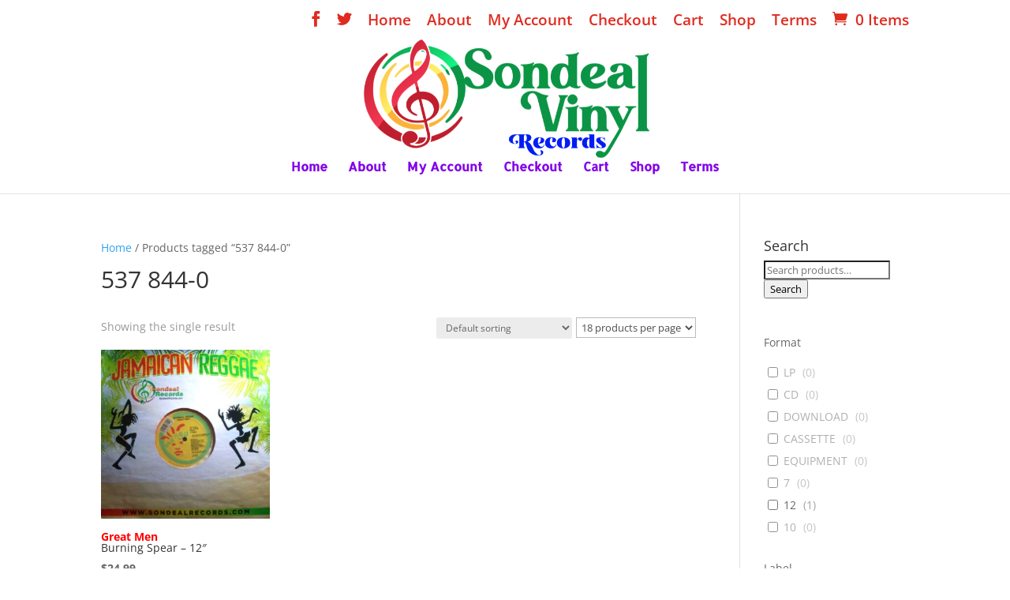

--- FILE ---
content_type: text/html; charset=UTF-8
request_url: https://sondealrecords.com/product-tag/537-844-0/
body_size: 95980
content:

<!DOCTYPE html>
<html lang="en">
<head>
	<meta charset="UTF-8" />
<meta http-equiv="X-UA-Compatible" content="IE=edge">
	<link rel="pingback" href="https://sondealrecords.com/xmlrpc.php" />

	<script type="text/javascript">
		document.documentElement.className = 'js';
	</script>

	<link rel="preconnect" href="https://fonts.gstatic.com" crossorigin /><style id="et-divi-open-sans-inline-css">/* Original: https://fonts.googleapis.com/css?family=Open+Sans:300italic,400italic,600italic,700italic,800italic,400,300,600,700,800&#038;subset=latin,latin-ext&#038;display=swap *//* User Agent: Mozilla/5.0 (Unknown; Linux x86_64) AppleWebKit/538.1 (KHTML, like Gecko) Safari/538.1 Daum/4.1 */@font-face {font-family: 'Open Sans';font-style: italic;font-weight: 300;font-stretch: normal;font-display: swap;src: url(https://fonts.gstatic.com/s/opensans/v44/memQYaGs126MiZpBA-UFUIcVXSCEkx2cmqvXlWq8tWZ0Pw86hd0Rk5hkWV4exQ.ttf) format('truetype');}@font-face {font-family: 'Open Sans';font-style: italic;font-weight: 400;font-stretch: normal;font-display: swap;src: url(https://fonts.gstatic.com/s/opensans/v44/memQYaGs126MiZpBA-UFUIcVXSCEkx2cmqvXlWq8tWZ0Pw86hd0Rk8ZkWV4exQ.ttf) format('truetype');}@font-face {font-family: 'Open Sans';font-style: italic;font-weight: 600;font-stretch: normal;font-display: swap;src: url(https://fonts.gstatic.com/s/opensans/v44/memQYaGs126MiZpBA-UFUIcVXSCEkx2cmqvXlWq8tWZ0Pw86hd0RkxhjWV4exQ.ttf) format('truetype');}@font-face {font-family: 'Open Sans';font-style: italic;font-weight: 700;font-stretch: normal;font-display: swap;src: url(https://fonts.gstatic.com/s/opensans/v44/memQYaGs126MiZpBA-UFUIcVXSCEkx2cmqvXlWq8tWZ0Pw86hd0RkyFjWV4exQ.ttf) format('truetype');}@font-face {font-family: 'Open Sans';font-style: italic;font-weight: 800;font-stretch: normal;font-display: swap;src: url(https://fonts.gstatic.com/s/opensans/v44/memQYaGs126MiZpBA-UFUIcVXSCEkx2cmqvXlWq8tWZ0Pw86hd0Rk0ZjWV4exQ.ttf) format('truetype');}@font-face {font-family: 'Open Sans';font-style: normal;font-weight: 300;font-stretch: normal;font-display: swap;src: url(https://fonts.gstatic.com/s/opensans/v44/memSYaGs126MiZpBA-UvWbX2vVnXBbObj2OVZyOOSr4dVJWUgsiH0B4uaVc.ttf) format('truetype');}@font-face {font-family: 'Open Sans';font-style: normal;font-weight: 400;font-stretch: normal;font-display: swap;src: url(https://fonts.gstatic.com/s/opensans/v44/memSYaGs126MiZpBA-UvWbX2vVnXBbObj2OVZyOOSr4dVJWUgsjZ0B4uaVc.ttf) format('truetype');}@font-face {font-family: 'Open Sans';font-style: normal;font-weight: 600;font-stretch: normal;font-display: swap;src: url(https://fonts.gstatic.com/s/opensans/v44/memSYaGs126MiZpBA-UvWbX2vVnXBbObj2OVZyOOSr4dVJWUgsgH1x4uaVc.ttf) format('truetype');}@font-face {font-family: 'Open Sans';font-style: normal;font-weight: 700;font-stretch: normal;font-display: swap;src: url(https://fonts.gstatic.com/s/opensans/v44/memSYaGs126MiZpBA-UvWbX2vVnXBbObj2OVZyOOSr4dVJWUgsg-1x4uaVc.ttf) format('truetype');}@font-face {font-family: 'Open Sans';font-style: normal;font-weight: 800;font-stretch: normal;font-display: swap;src: url(https://fonts.gstatic.com/s/opensans/v44/memSYaGs126MiZpBA-UvWbX2vVnXBbObj2OVZyOOSr4dVJWUgshZ1x4uaVc.ttf) format('truetype');}/* User Agent: Mozilla/5.0 (Windows NT 6.1; WOW64; rv:27.0) Gecko/20100101 Firefox/27.0 */@font-face {font-family: 'Open Sans';font-style: italic;font-weight: 300;font-stretch: normal;font-display: swap;src: url(https://fonts.gstatic.com/l/font?kit=memQYaGs126MiZpBA-UFUIcVXSCEkx2cmqvXlWq8tWZ0Pw86hd0Rk5hkWV4exg&skey=743457fe2cc29280&v=v44) format('woff');}@font-face {font-family: 'Open Sans';font-style: italic;font-weight: 400;font-stretch: normal;font-display: swap;src: url(https://fonts.gstatic.com/l/font?kit=memQYaGs126MiZpBA-UFUIcVXSCEkx2cmqvXlWq8tWZ0Pw86hd0Rk8ZkWV4exg&skey=743457fe2cc29280&v=v44) format('woff');}@font-face {font-family: 'Open Sans';font-style: italic;font-weight: 600;font-stretch: normal;font-display: swap;src: url(https://fonts.gstatic.com/l/font?kit=memQYaGs126MiZpBA-UFUIcVXSCEkx2cmqvXlWq8tWZ0Pw86hd0RkxhjWV4exg&skey=743457fe2cc29280&v=v44) format('woff');}@font-face {font-family: 'Open Sans';font-style: italic;font-weight: 700;font-stretch: normal;font-display: swap;src: url(https://fonts.gstatic.com/l/font?kit=memQYaGs126MiZpBA-UFUIcVXSCEkx2cmqvXlWq8tWZ0Pw86hd0RkyFjWV4exg&skey=743457fe2cc29280&v=v44) format('woff');}@font-face {font-family: 'Open Sans';font-style: italic;font-weight: 800;font-stretch: normal;font-display: swap;src: url(https://fonts.gstatic.com/l/font?kit=memQYaGs126MiZpBA-UFUIcVXSCEkx2cmqvXlWq8tWZ0Pw86hd0Rk0ZjWV4exg&skey=743457fe2cc29280&v=v44) format('woff');}@font-face {font-family: 'Open Sans';font-style: normal;font-weight: 300;font-stretch: normal;font-display: swap;src: url(https://fonts.gstatic.com/l/font?kit=memSYaGs126MiZpBA-UvWbX2vVnXBbObj2OVZyOOSr4dVJWUgsiH0B4uaVQ&skey=62c1cbfccc78b4b2&v=v44) format('woff');}@font-face {font-family: 'Open Sans';font-style: normal;font-weight: 400;font-stretch: normal;font-display: swap;src: url(https://fonts.gstatic.com/l/font?kit=memSYaGs126MiZpBA-UvWbX2vVnXBbObj2OVZyOOSr4dVJWUgsjZ0B4uaVQ&skey=62c1cbfccc78b4b2&v=v44) format('woff');}@font-face {font-family: 'Open Sans';font-style: normal;font-weight: 600;font-stretch: normal;font-display: swap;src: url(https://fonts.gstatic.com/l/font?kit=memSYaGs126MiZpBA-UvWbX2vVnXBbObj2OVZyOOSr4dVJWUgsgH1x4uaVQ&skey=62c1cbfccc78b4b2&v=v44) format('woff');}@font-face {font-family: 'Open Sans';font-style: normal;font-weight: 700;font-stretch: normal;font-display: swap;src: url(https://fonts.gstatic.com/l/font?kit=memSYaGs126MiZpBA-UvWbX2vVnXBbObj2OVZyOOSr4dVJWUgsg-1x4uaVQ&skey=62c1cbfccc78b4b2&v=v44) format('woff');}@font-face {font-family: 'Open Sans';font-style: normal;font-weight: 800;font-stretch: normal;font-display: swap;src: url(https://fonts.gstatic.com/l/font?kit=memSYaGs126MiZpBA-UvWbX2vVnXBbObj2OVZyOOSr4dVJWUgshZ1x4uaVQ&skey=62c1cbfccc78b4b2&v=v44) format('woff');}/* User Agent: Mozilla/5.0 (Windows NT 6.3; rv:39.0) Gecko/20100101 Firefox/39.0 */@font-face {font-family: 'Open Sans';font-style: italic;font-weight: 300;font-stretch: normal;font-display: swap;src: url(https://fonts.gstatic.com/s/opensans/v44/memQYaGs126MiZpBA-UFUIcVXSCEkx2cmqvXlWq8tWZ0Pw86hd0Rk5hkWV4ewA.woff2) format('woff2');}@font-face {font-family: 'Open Sans';font-style: italic;font-weight: 400;font-stretch: normal;font-display: swap;src: url(https://fonts.gstatic.com/s/opensans/v44/memQYaGs126MiZpBA-UFUIcVXSCEkx2cmqvXlWq8tWZ0Pw86hd0Rk8ZkWV4ewA.woff2) format('woff2');}@font-face {font-family: 'Open Sans';font-style: italic;font-weight: 600;font-stretch: normal;font-display: swap;src: url(https://fonts.gstatic.com/s/opensans/v44/memQYaGs126MiZpBA-UFUIcVXSCEkx2cmqvXlWq8tWZ0Pw86hd0RkxhjWV4ewA.woff2) format('woff2');}@font-face {font-family: 'Open Sans';font-style: italic;font-weight: 700;font-stretch: normal;font-display: swap;src: url(https://fonts.gstatic.com/s/opensans/v44/memQYaGs126MiZpBA-UFUIcVXSCEkx2cmqvXlWq8tWZ0Pw86hd0RkyFjWV4ewA.woff2) format('woff2');}@font-face {font-family: 'Open Sans';font-style: italic;font-weight: 800;font-stretch: normal;font-display: swap;src: url(https://fonts.gstatic.com/s/opensans/v44/memQYaGs126MiZpBA-UFUIcVXSCEkx2cmqvXlWq8tWZ0Pw86hd0Rk0ZjWV4ewA.woff2) format('woff2');}@font-face {font-family: 'Open Sans';font-style: normal;font-weight: 300;font-stretch: normal;font-display: swap;src: url(https://fonts.gstatic.com/s/opensans/v44/memSYaGs126MiZpBA-UvWbX2vVnXBbObj2OVZyOOSr4dVJWUgsiH0B4uaVI.woff2) format('woff2');}@font-face {font-family: 'Open Sans';font-style: normal;font-weight: 400;font-stretch: normal;font-display: swap;src: url(https://fonts.gstatic.com/s/opensans/v44/memSYaGs126MiZpBA-UvWbX2vVnXBbObj2OVZyOOSr4dVJWUgsjZ0B4uaVI.woff2) format('woff2');}@font-face {font-family: 'Open Sans';font-style: normal;font-weight: 600;font-stretch: normal;font-display: swap;src: url(https://fonts.gstatic.com/s/opensans/v44/memSYaGs126MiZpBA-UvWbX2vVnXBbObj2OVZyOOSr4dVJWUgsgH1x4uaVI.woff2) format('woff2');}@font-face {font-family: 'Open Sans';font-style: normal;font-weight: 700;font-stretch: normal;font-display: swap;src: url(https://fonts.gstatic.com/s/opensans/v44/memSYaGs126MiZpBA-UvWbX2vVnXBbObj2OVZyOOSr4dVJWUgsg-1x4uaVI.woff2) format('woff2');}@font-face {font-family: 'Open Sans';font-style: normal;font-weight: 800;font-stretch: normal;font-display: swap;src: url(https://fonts.gstatic.com/s/opensans/v44/memSYaGs126MiZpBA-UvWbX2vVnXBbObj2OVZyOOSr4dVJWUgshZ1x4uaVI.woff2) format('woff2');}</style><meta name='robots' content='index, follow, max-image-preview:large, max-snippet:-1, max-video-preview:-1' />
<script type="text/javascript">
			let jqueryParams=[],jQuery=function(r){return jqueryParams=[...jqueryParams,r],jQuery},$=function(r){return jqueryParams=[...jqueryParams,r],$};window.jQuery=jQuery,window.$=jQuery;let customHeadScripts=!1;jQuery.fn=jQuery.prototype={},$.fn=jQuery.prototype={},jQuery.noConflict=function(r){if(window.jQuery)return jQuery=window.jQuery,$=window.jQuery,customHeadScripts=!0,jQuery.noConflict},jQuery.ready=function(r){jqueryParams=[...jqueryParams,r]},$.ready=function(r){jqueryParams=[...jqueryParams,r]},jQuery.load=function(r){jqueryParams=[...jqueryParams,r]},$.load=function(r){jqueryParams=[...jqueryParams,r]},jQuery.fn.ready=function(r){jqueryParams=[...jqueryParams,r]},$.fn.ready=function(r){jqueryParams=[...jqueryParams,r]};</script>
	<!-- This site is optimized with the Yoast SEO plugin v22.3 - https://yoast.com/wordpress/plugins/seo/ -->
	<title>537 844-0 Archives - Rare Vinyl Collectible Records - Reggae, Ska, Roots, Rocksteady, Dancehall, Rhythm and Blues</title>
	<link rel="canonical" href="https://sondealrecords.com/product-tag/537-844-0/" />
	<meta property="og:locale" content="en_US" />
	<meta property="og:type" content="article" />
	<meta property="og:title" content="537 844-0 Archives - Rare Vinyl Collectible Records - Reggae, Ska, Roots, Rocksteady, Dancehall, Rhythm and Blues" />
	<meta property="og:url" content="https://sondealrecords.com/product-tag/537-844-0/" />
	<meta property="og:site_name" content="Rare Vinyl Collectible Records - Reggae, Ska, Roots, Rocksteady, Dancehall, Rhythm and Blues" />
	<meta name="twitter:card" content="summary_large_image" />
	<script type="application/ld+json" class="yoast-schema-graph">{"@context":"https://schema.org","@graph":[{"@type":"CollectionPage","@id":"https://sondealrecords.com/product-tag/537-844-0/","url":"https://sondealrecords.com/product-tag/537-844-0/","name":"537 844-0 Archives - Rare Vinyl Collectible Records - Reggae, Ska, Roots, Rocksteady, Dancehall, Rhythm and Blues","isPartOf":{"@id":"https://sondealrecords.com/#website"},"primaryImageOfPage":{"@id":"https://sondealrecords.com/product-tag/537-844-0/#primaryimage"},"image":{"@id":"https://sondealrecords.com/product-tag/537-844-0/#primaryimage"},"thumbnailUrl":"https://sondealrecords.com/wp-content/uploads/2023/10/Burning-Spear-Great-Men.jpg","breadcrumb":{"@id":"https://sondealrecords.com/product-tag/537-844-0/#breadcrumb"},"inLanguage":"en"},{"@type":"ImageObject","inLanguage":"en","@id":"https://sondealrecords.com/product-tag/537-844-0/#primaryimage","url":"https://sondealrecords.com/wp-content/uploads/2023/10/Burning-Spear-Great-Men.jpg","contentUrl":"https://sondealrecords.com/wp-content/uploads/2023/10/Burning-Spear-Great-Men.jpg","width":1441,"height":1469,"caption":"108_7047"},{"@type":"BreadcrumbList","@id":"https://sondealrecords.com/product-tag/537-844-0/#breadcrumb","itemListElement":[{"@type":"ListItem","position":1,"name":"Home","item":"https://sondealrecords.com/"},{"@type":"ListItem","position":2,"name":"537 844-0"}]},{"@type":"WebSite","@id":"https://sondealrecords.com/#website","url":"https://sondealrecords.com/","name":"Rare Vinyl Collectible Records - Reggae, Ska, Roots, Rocksteady, Dancehall, Rhythm and Blues","description":"Rare Vinyl Collectible Reggae record, Ska, Roots, Rocksteady, Dancehall, Rhythm and Blues, Calypso, Northern Soul ,Techno, Jazz, Jamaican Music, Studio One&quot; /&gt; &lt;meta name=&quot;keywords&quot; content=&quot;Vinyl Records, Rare Collectible Reggae, Ska, Roots, Rocksteady, Dancehall, Rhythm and Blues, Calypso, Northern Soul ,Techno, Jazz,","publisher":{"@id":"https://sondealrecords.com/#organization"},"potentialAction":[{"@type":"SearchAction","target":{"@type":"EntryPoint","urlTemplate":"https://sondealrecords.com/?s={search_term_string}"},"query-input":"required name=search_term_string"}],"inLanguage":"en"},{"@type":"Organization","@id":"https://sondealrecords.com/#organization","name":"Sondeal Records","url":"https://sondealrecords.com/","logo":{"@type":"ImageObject","inLanguage":"en","@id":"https://sondealrecords.com/#/schema/logo/image/","url":"https://sondealrecords.com/wp-content/uploads/2018/08/sondeal-records-logo.png","contentUrl":"https://sondealrecords.com/wp-content/uploads/2018/08/sondeal-records-logo.png","width":310,"height":159,"caption":"Sondeal Records"},"image":{"@id":"https://sondealrecords.com/#/schema/logo/image/"},"sameAs":["https://www.facebook.com/SondealRecords/"]}]}</script>
	<!-- / Yoast SEO plugin. -->


<link rel='dns-prefetch' href='//fonts.googleapis.com' />
<link rel="alternate" type="application/rss+xml" title="Rare Vinyl Collectible Records - Reggae, Ska, Roots, Rocksteady, Dancehall, Rhythm and Blues &raquo; Feed" href="https://sondealrecords.com/feed/" />
<link rel="alternate" type="application/rss+xml" title="Rare Vinyl Collectible Records - Reggae, Ska, Roots, Rocksteady, Dancehall, Rhythm and Blues &raquo; Comments Feed" href="https://sondealrecords.com/comments/feed/" />
<link rel="alternate" type="application/rss+xml" title="Rare Vinyl Collectible Records - Reggae, Ska, Roots, Rocksteady, Dancehall, Rhythm and Blues &raquo; 537 844-0 Tag Feed" href="https://sondealrecords.com/product-tag/537-844-0/feed/" />
		<!-- This site uses the Google Analytics by ExactMetrics plugin v7.25.0 - Using Analytics tracking - https://www.exactmetrics.com/ -->
		<!-- Note: ExactMetrics is not currently configured on this site. The site owner needs to authenticate with Google Analytics in the ExactMetrics settings panel. -->
					<!-- No tracking code set -->
				<!-- / Google Analytics by ExactMetrics -->
		<meta content="Divi v.4.19.4" name="generator"/><link rel='stylesheet' id='wp-block-library-css' href='https://sondealrecords.com/wp-includes/css/dist/block-library/style.min.css?ver=6.5.2' type='text/css' media='all' />
<style id='wp-block-library-theme-inline-css' type='text/css'>
.wp-block-audio figcaption{color:#555;font-size:13px;text-align:center}.is-dark-theme .wp-block-audio figcaption{color:#ffffffa6}.wp-block-audio{margin:0 0 1em}.wp-block-code{border:1px solid #ccc;border-radius:4px;font-family:Menlo,Consolas,monaco,monospace;padding:.8em 1em}.wp-block-embed figcaption{color:#555;font-size:13px;text-align:center}.is-dark-theme .wp-block-embed figcaption{color:#ffffffa6}.wp-block-embed{margin:0 0 1em}.blocks-gallery-caption{color:#555;font-size:13px;text-align:center}.is-dark-theme .blocks-gallery-caption{color:#ffffffa6}.wp-block-image figcaption{color:#555;font-size:13px;text-align:center}.is-dark-theme .wp-block-image figcaption{color:#ffffffa6}.wp-block-image{margin:0 0 1em}.wp-block-pullquote{border-bottom:4px solid;border-top:4px solid;color:currentColor;margin-bottom:1.75em}.wp-block-pullquote cite,.wp-block-pullquote footer,.wp-block-pullquote__citation{color:currentColor;font-size:.8125em;font-style:normal;text-transform:uppercase}.wp-block-quote{border-left:.25em solid;margin:0 0 1.75em;padding-left:1em}.wp-block-quote cite,.wp-block-quote footer{color:currentColor;font-size:.8125em;font-style:normal;position:relative}.wp-block-quote.has-text-align-right{border-left:none;border-right:.25em solid;padding-left:0;padding-right:1em}.wp-block-quote.has-text-align-center{border:none;padding-left:0}.wp-block-quote.is-large,.wp-block-quote.is-style-large,.wp-block-quote.is-style-plain{border:none}.wp-block-search .wp-block-search__label{font-weight:700}.wp-block-search__button{border:1px solid #ccc;padding:.375em .625em}:where(.wp-block-group.has-background){padding:1.25em 2.375em}.wp-block-separator.has-css-opacity{opacity:.4}.wp-block-separator{border:none;border-bottom:2px solid;margin-left:auto;margin-right:auto}.wp-block-separator.has-alpha-channel-opacity{opacity:1}.wp-block-separator:not(.is-style-wide):not(.is-style-dots){width:100px}.wp-block-separator.has-background:not(.is-style-dots){border-bottom:none;height:1px}.wp-block-separator.has-background:not(.is-style-wide):not(.is-style-dots){height:2px}.wp-block-table{margin:0 0 1em}.wp-block-table td,.wp-block-table th{word-break:normal}.wp-block-table figcaption{color:#555;font-size:13px;text-align:center}.is-dark-theme .wp-block-table figcaption{color:#ffffffa6}.wp-block-video figcaption{color:#555;font-size:13px;text-align:center}.is-dark-theme .wp-block-video figcaption{color:#ffffffa6}.wp-block-video{margin:0 0 1em}.wp-block-template-part.has-background{margin-bottom:0;margin-top:0;padding:1.25em 2.375em}
</style>
<style id='global-styles-inline-css' type='text/css'>
body{--wp--preset--color--black: #000000;--wp--preset--color--cyan-bluish-gray: #abb8c3;--wp--preset--color--white: #ffffff;--wp--preset--color--pale-pink: #f78da7;--wp--preset--color--vivid-red: #cf2e2e;--wp--preset--color--luminous-vivid-orange: #ff6900;--wp--preset--color--luminous-vivid-amber: #fcb900;--wp--preset--color--light-green-cyan: #7bdcb5;--wp--preset--color--vivid-green-cyan: #00d084;--wp--preset--color--pale-cyan-blue: #8ed1fc;--wp--preset--color--vivid-cyan-blue: #0693e3;--wp--preset--color--vivid-purple: #9b51e0;--wp--preset--gradient--vivid-cyan-blue-to-vivid-purple: linear-gradient(135deg,rgba(6,147,227,1) 0%,rgb(155,81,224) 100%);--wp--preset--gradient--light-green-cyan-to-vivid-green-cyan: linear-gradient(135deg,rgb(122,220,180) 0%,rgb(0,208,130) 100%);--wp--preset--gradient--luminous-vivid-amber-to-luminous-vivid-orange: linear-gradient(135deg,rgba(252,185,0,1) 0%,rgba(255,105,0,1) 100%);--wp--preset--gradient--luminous-vivid-orange-to-vivid-red: linear-gradient(135deg,rgba(255,105,0,1) 0%,rgb(207,46,46) 100%);--wp--preset--gradient--very-light-gray-to-cyan-bluish-gray: linear-gradient(135deg,rgb(238,238,238) 0%,rgb(169,184,195) 100%);--wp--preset--gradient--cool-to-warm-spectrum: linear-gradient(135deg,rgb(74,234,220) 0%,rgb(151,120,209) 20%,rgb(207,42,186) 40%,rgb(238,44,130) 60%,rgb(251,105,98) 80%,rgb(254,248,76) 100%);--wp--preset--gradient--blush-light-purple: linear-gradient(135deg,rgb(255,206,236) 0%,rgb(152,150,240) 100%);--wp--preset--gradient--blush-bordeaux: linear-gradient(135deg,rgb(254,205,165) 0%,rgb(254,45,45) 50%,rgb(107,0,62) 100%);--wp--preset--gradient--luminous-dusk: linear-gradient(135deg,rgb(255,203,112) 0%,rgb(199,81,192) 50%,rgb(65,88,208) 100%);--wp--preset--gradient--pale-ocean: linear-gradient(135deg,rgb(255,245,203) 0%,rgb(182,227,212) 50%,rgb(51,167,181) 100%);--wp--preset--gradient--electric-grass: linear-gradient(135deg,rgb(202,248,128) 0%,rgb(113,206,126) 100%);--wp--preset--gradient--midnight: linear-gradient(135deg,rgb(2,3,129) 0%,rgb(40,116,252) 100%);--wp--preset--font-size--small: 13px;--wp--preset--font-size--medium: 20px;--wp--preset--font-size--large: 36px;--wp--preset--font-size--x-large: 42px;--wp--preset--spacing--20: 0.44rem;--wp--preset--spacing--30: 0.67rem;--wp--preset--spacing--40: 1rem;--wp--preset--spacing--50: 1.5rem;--wp--preset--spacing--60: 2.25rem;--wp--preset--spacing--70: 3.38rem;--wp--preset--spacing--80: 5.06rem;--wp--preset--shadow--natural: 6px 6px 9px rgba(0, 0, 0, 0.2);--wp--preset--shadow--deep: 12px 12px 50px rgba(0, 0, 0, 0.4);--wp--preset--shadow--sharp: 6px 6px 0px rgba(0, 0, 0, 0.2);--wp--preset--shadow--outlined: 6px 6px 0px -3px rgba(255, 255, 255, 1), 6px 6px rgba(0, 0, 0, 1);--wp--preset--shadow--crisp: 6px 6px 0px rgba(0, 0, 0, 1);}body { margin: 0;--wp--style--global--content-size: 823px;--wp--style--global--wide-size: 1080px; }.wp-site-blocks > .alignleft { float: left; margin-right: 2em; }.wp-site-blocks > .alignright { float: right; margin-left: 2em; }.wp-site-blocks > .aligncenter { justify-content: center; margin-left: auto; margin-right: auto; }:where(.is-layout-flex){gap: 0.5em;}:where(.is-layout-grid){gap: 0.5em;}body .is-layout-flow > .alignleft{float: left;margin-inline-start: 0;margin-inline-end: 2em;}body .is-layout-flow > .alignright{float: right;margin-inline-start: 2em;margin-inline-end: 0;}body .is-layout-flow > .aligncenter{margin-left: auto !important;margin-right: auto !important;}body .is-layout-constrained > .alignleft{float: left;margin-inline-start: 0;margin-inline-end: 2em;}body .is-layout-constrained > .alignright{float: right;margin-inline-start: 2em;margin-inline-end: 0;}body .is-layout-constrained > .aligncenter{margin-left: auto !important;margin-right: auto !important;}body .is-layout-constrained > :where(:not(.alignleft):not(.alignright):not(.alignfull)){max-width: var(--wp--style--global--content-size);margin-left: auto !important;margin-right: auto !important;}body .is-layout-constrained > .alignwide{max-width: var(--wp--style--global--wide-size);}body .is-layout-flex{display: flex;}body .is-layout-flex{flex-wrap: wrap;align-items: center;}body .is-layout-flex > *{margin: 0;}body .is-layout-grid{display: grid;}body .is-layout-grid > *{margin: 0;}body{padding-top: 0px;padding-right: 0px;padding-bottom: 0px;padding-left: 0px;}a:where(:not(.wp-element-button)){text-decoration: underline;}.wp-element-button, .wp-block-button__link{background-color: #32373c;border-width: 0;color: #fff;font-family: inherit;font-size: inherit;line-height: inherit;padding: calc(0.667em + 2px) calc(1.333em + 2px);text-decoration: none;}.has-black-color{color: var(--wp--preset--color--black) !important;}.has-cyan-bluish-gray-color{color: var(--wp--preset--color--cyan-bluish-gray) !important;}.has-white-color{color: var(--wp--preset--color--white) !important;}.has-pale-pink-color{color: var(--wp--preset--color--pale-pink) !important;}.has-vivid-red-color{color: var(--wp--preset--color--vivid-red) !important;}.has-luminous-vivid-orange-color{color: var(--wp--preset--color--luminous-vivid-orange) !important;}.has-luminous-vivid-amber-color{color: var(--wp--preset--color--luminous-vivid-amber) !important;}.has-light-green-cyan-color{color: var(--wp--preset--color--light-green-cyan) !important;}.has-vivid-green-cyan-color{color: var(--wp--preset--color--vivid-green-cyan) !important;}.has-pale-cyan-blue-color{color: var(--wp--preset--color--pale-cyan-blue) !important;}.has-vivid-cyan-blue-color{color: var(--wp--preset--color--vivid-cyan-blue) !important;}.has-vivid-purple-color{color: var(--wp--preset--color--vivid-purple) !important;}.has-black-background-color{background-color: var(--wp--preset--color--black) !important;}.has-cyan-bluish-gray-background-color{background-color: var(--wp--preset--color--cyan-bluish-gray) !important;}.has-white-background-color{background-color: var(--wp--preset--color--white) !important;}.has-pale-pink-background-color{background-color: var(--wp--preset--color--pale-pink) !important;}.has-vivid-red-background-color{background-color: var(--wp--preset--color--vivid-red) !important;}.has-luminous-vivid-orange-background-color{background-color: var(--wp--preset--color--luminous-vivid-orange) !important;}.has-luminous-vivid-amber-background-color{background-color: var(--wp--preset--color--luminous-vivid-amber) !important;}.has-light-green-cyan-background-color{background-color: var(--wp--preset--color--light-green-cyan) !important;}.has-vivid-green-cyan-background-color{background-color: var(--wp--preset--color--vivid-green-cyan) !important;}.has-pale-cyan-blue-background-color{background-color: var(--wp--preset--color--pale-cyan-blue) !important;}.has-vivid-cyan-blue-background-color{background-color: var(--wp--preset--color--vivid-cyan-blue) !important;}.has-vivid-purple-background-color{background-color: var(--wp--preset--color--vivid-purple) !important;}.has-black-border-color{border-color: var(--wp--preset--color--black) !important;}.has-cyan-bluish-gray-border-color{border-color: var(--wp--preset--color--cyan-bluish-gray) !important;}.has-white-border-color{border-color: var(--wp--preset--color--white) !important;}.has-pale-pink-border-color{border-color: var(--wp--preset--color--pale-pink) !important;}.has-vivid-red-border-color{border-color: var(--wp--preset--color--vivid-red) !important;}.has-luminous-vivid-orange-border-color{border-color: var(--wp--preset--color--luminous-vivid-orange) !important;}.has-luminous-vivid-amber-border-color{border-color: var(--wp--preset--color--luminous-vivid-amber) !important;}.has-light-green-cyan-border-color{border-color: var(--wp--preset--color--light-green-cyan) !important;}.has-vivid-green-cyan-border-color{border-color: var(--wp--preset--color--vivid-green-cyan) !important;}.has-pale-cyan-blue-border-color{border-color: var(--wp--preset--color--pale-cyan-blue) !important;}.has-vivid-cyan-blue-border-color{border-color: var(--wp--preset--color--vivid-cyan-blue) !important;}.has-vivid-purple-border-color{border-color: var(--wp--preset--color--vivid-purple) !important;}.has-vivid-cyan-blue-to-vivid-purple-gradient-background{background: var(--wp--preset--gradient--vivid-cyan-blue-to-vivid-purple) !important;}.has-light-green-cyan-to-vivid-green-cyan-gradient-background{background: var(--wp--preset--gradient--light-green-cyan-to-vivid-green-cyan) !important;}.has-luminous-vivid-amber-to-luminous-vivid-orange-gradient-background{background: var(--wp--preset--gradient--luminous-vivid-amber-to-luminous-vivid-orange) !important;}.has-luminous-vivid-orange-to-vivid-red-gradient-background{background: var(--wp--preset--gradient--luminous-vivid-orange-to-vivid-red) !important;}.has-very-light-gray-to-cyan-bluish-gray-gradient-background{background: var(--wp--preset--gradient--very-light-gray-to-cyan-bluish-gray) !important;}.has-cool-to-warm-spectrum-gradient-background{background: var(--wp--preset--gradient--cool-to-warm-spectrum) !important;}.has-blush-light-purple-gradient-background{background: var(--wp--preset--gradient--blush-light-purple) !important;}.has-blush-bordeaux-gradient-background{background: var(--wp--preset--gradient--blush-bordeaux) !important;}.has-luminous-dusk-gradient-background{background: var(--wp--preset--gradient--luminous-dusk) !important;}.has-pale-ocean-gradient-background{background: var(--wp--preset--gradient--pale-ocean) !important;}.has-electric-grass-gradient-background{background: var(--wp--preset--gradient--electric-grass) !important;}.has-midnight-gradient-background{background: var(--wp--preset--gradient--midnight) !important;}.has-small-font-size{font-size: var(--wp--preset--font-size--small) !important;}.has-medium-font-size{font-size: var(--wp--preset--font-size--medium) !important;}.has-large-font-size{font-size: var(--wp--preset--font-size--large) !important;}.has-x-large-font-size{font-size: var(--wp--preset--font-size--x-large) !important;}
.wp-block-navigation a:where(:not(.wp-element-button)){color: inherit;}
:where(.wp-block-post-template.is-layout-flex){gap: 1.25em;}:where(.wp-block-post-template.is-layout-grid){gap: 1.25em;}
:where(.wp-block-columns.is-layout-flex){gap: 2em;}:where(.wp-block-columns.is-layout-grid){gap: 2em;}
.wp-block-pullquote{font-size: 1.5em;line-height: 1.6;}
</style>
<link rel='stylesheet' id='dashicons-css' href='https://sondealrecords.com/wp-includes/css/dashicons.min.css?ver=6.5.2' type='text/css' media='all' />
<link rel='stylesheet' id='post-views-counter-frontend-css' href='https://sondealrecords.com/wp-content/plugins/post-views-counter/css/frontend.min.css?ver=1.4.5' type='text/css' media='all' />
<link rel='stylesheet' id='wobd-font-css' href='//fonts.googleapis.com/css?family=Lato%3A300%2C400%2C700%2C900%7CMontserrat&#038;ver=6.5.2' type='text/css' media='all' />
<link rel='stylesheet' id='wobd-fontawesome-style-css' href='https://sondealrecords.com/wp-content/plugins/woo-badge-designer/css//font-awesome.min.css?ver=2.0.0' type='text/css' media='all' />
<link rel='stylesheet' id='wobd-fontawesome1-style-css' href='https://sondealrecords.com/wp-content/plugins/woo-badge-designer/css//fontawesome.css?ver=2.0.0' type='text/css' media='all' />
<link rel='stylesheet' id='wobd-fa-brands-style-css' href='https://sondealrecords.com/wp-content/plugins/woo-badge-designer/css//fa-brands.css?ver=2.0.0' type='text/css' media='all' />
<link rel='stylesheet' id='wobd-fa-regular-style-css' href='https://sondealrecords.com/wp-content/plugins/woo-badge-designer/css//fa-regular.css?ver=2.0.0' type='text/css' media='all' />
<link rel='stylesheet' id='wobd-fa-solid-style-css' href='https://sondealrecords.com/wp-content/plugins/woo-badge-designer/css//fa-solid.css?ver=2.0.0' type='text/css' media='all' />
<link rel='stylesheet' id='wobd-tooltip-style-css' href='https://sondealrecords.com/wp-content/plugins/woo-badge-designer/css/tooltipster.bundle.css?ver=2.0.0' type='text/css' media='all' />
<link rel='stylesheet' id='elegant-icons-css' href='https://sondealrecords.com/wp-content/plugins/woo-badge-designer/css//elegant-icons.css?ver=2.0.0' type='text/css' media='all' />
<link rel='stylesheet' id='linear-style-css' href='https://sondealrecords.com/wp-content/plugins/woo-badge-designer/css//linear-style.css?ver=2.0.0' type='text/css' media='all' />
<link rel='stylesheet' id='wobd-frontend-style-css' href='https://sondealrecords.com/wp-content/plugins/woo-badge-designer/css/wobd-frontend.css?ver=2.0.0' type='text/css' media='all' />
<link rel='stylesheet' id='woo-related-products-css' href='https://sondealrecords.com/wp-content/plugins/woo-related-products-refresh-on-reload/public/css/woo-related-products-public.css?ver=1.0.0' type='text/css' media='all' />
<link rel='stylesheet' id='woocommerce-layout-css' href='https://sondealrecords.com/wp-content/plugins/woocommerce/assets/css/woocommerce-layout.css?ver=8.7.0' type='text/css' media='all' />
<link rel='stylesheet' id='woocommerce-smallscreen-css' href='https://sondealrecords.com/wp-content/plugins/woocommerce/assets/css/woocommerce-smallscreen.css?ver=8.7.0' type='text/css' media='only screen and (max-width: 768px)' />
<link rel='stylesheet' id='woocommerce-general-css' href='https://sondealrecords.com/wp-content/plugins/woocommerce/assets/css/woocommerce.css?ver=8.7.0' type='text/css' media='all' />
<style id='woocommerce-inline-inline-css' type='text/css'>
.woocommerce form .form-row .required { visibility: visible; }
</style>
<link rel='stylesheet' id='alg-wc-price-offerings-css' href='https://sondealrecords.com/wp-content/plugins/price-offerings-for-woocommerce/includes/css/alg-wc-po.min.css?ver=2.8.0' type='text/css' media='all' />
<style id='divi-style-inline-inline-css' type='text/css'>
/*!
Theme Name: Divi
Theme URI: http://www.elegantthemes.com/gallery/divi/
Version: 4.19.4
Description: Smart. Flexible. Beautiful. Divi is the most powerful theme in our collection.
Author: Elegant Themes
Author URI: http://www.elegantthemes.com
License: GNU General Public License v2
License URI: http://www.gnu.org/licenses/gpl-2.0.html
*/

a,abbr,acronym,address,applet,b,big,blockquote,body,center,cite,code,dd,del,dfn,div,dl,dt,em,fieldset,font,form,h1,h2,h3,h4,h5,h6,html,i,iframe,img,ins,kbd,label,legend,li,object,ol,p,pre,q,s,samp,small,span,strike,strong,sub,sup,tt,u,ul,var{margin:0;padding:0;border:0;outline:0;font-size:100%;-ms-text-size-adjust:100%;-webkit-text-size-adjust:100%;vertical-align:baseline;background:transparent}body{line-height:1}ol,ul{list-style:none}blockquote,q{quotes:none}blockquote:after,blockquote:before,q:after,q:before{content:"";content:none}blockquote{margin:20px 0 30px;border-left:5px solid;padding-left:20px}:focus{outline:0}del{text-decoration:line-through}pre{overflow:auto;padding:10px}figure{margin:0}table{border-collapse:collapse;border-spacing:0}article,aside,footer,header,hgroup,nav,section{display:block}body{font-family:Open Sans,Arial,sans-serif;font-size:14px;color:#666;background-color:#fff;line-height:1.7em;font-weight:500;-webkit-font-smoothing:antialiased;-moz-osx-font-smoothing:grayscale}body.page-template-page-template-blank-php #page-container{padding-top:0!important}body.et_cover_background{background-size:cover!important;background-position:top!important;background-repeat:no-repeat!important;background-attachment:fixed}a{color:#2ea3f2}a,a:hover{text-decoration:none}p{padding-bottom:1em}p:not(.has-background):last-of-type{padding-bottom:0}p.et_normal_padding{padding-bottom:1em}strong{font-weight:700}cite,em,i{font-style:italic}code,pre{font-family:Courier New,monospace;margin-bottom:10px}ins{text-decoration:none}sub,sup{height:0;line-height:1;position:relative;vertical-align:baseline}sup{bottom:.8em}sub{top:.3em}dl{margin:0 0 1.5em}dl dt{font-weight:700}dd{margin-left:1.5em}blockquote p{padding-bottom:0}embed,iframe,object,video{max-width:100%}h1,h2,h3,h4,h5,h6{color:#333;padding-bottom:10px;line-height:1em;font-weight:500}h1 a,h2 a,h3 a,h4 a,h5 a,h6 a{color:inherit}h1{font-size:30px}h2{font-size:26px}h3{font-size:22px}h4{font-size:18px}h5{font-size:16px}h6{font-size:14px}input{-webkit-appearance:none}input[type=checkbox]{-webkit-appearance:checkbox}input[type=radio]{-webkit-appearance:radio}input.text,input.title,input[type=email],input[type=password],input[type=tel],input[type=text],select,textarea{background-color:#fff;border:1px solid #bbb;padding:2px;color:#4e4e4e}input.text:focus,input.title:focus,input[type=text]:focus,select:focus,textarea:focus{border-color:#2d3940;color:#3e3e3e}input.text,input.title,input[type=text],select,textarea{margin:0}textarea{padding:4px}button,input,select,textarea{font-family:inherit}img{max-width:100%;height:auto}.clearfix:after{visibility:hidden;display:block;font-size:0;content:" ";clear:both;height:0}.clear{clear:both}br.clear{margin:0;padding:0}.pagination{clear:both}#et_search_icon:hover,.et-social-icon a:hover,.et_password_protected_form .et_submit_button,.form-submit .et_pb_buttontton.alt.disabled,.nav-single a,.posted_in a{color:#2ea3f2}.et-search-form,blockquote{border-color:#2ea3f2}#main-content{background-color:#fff}.container{width:80%;max-width:1080px;margin:auto;position:relative}body:not(.et-tb) #main-content .container,body:not(.et-tb-has-header) #main-content .container{padding-top:58px}.et_full_width_page #main-content .container:before{display:none}.main_title{margin-bottom:20px}.et_password_protected_form .et_submit_button:hover,.form-submit .et_pb_button:hover{background:rgba(0,0,0,.05)}.et_button_icon_visible .et_pb_button{padding-right:2em;padding-left:.7em}.et_button_icon_visible .et_pb_button:after{opacity:1;margin-left:0}.et_button_left .et_pb_button:hover:after{left:.15em}.et_button_left .et_pb_button:after{margin-left:0;left:1em}.et_button_icon_visible.et_button_left .et_pb_button,.et_button_left .et_pb_button:hover,.et_button_left .et_pb_module .et_pb_button:hover{padding-left:2em;padding-right:.7em}.et_button_icon_visible.et_button_left .et_pb_button:after,.et_button_left .et_pb_button:hover:after{left:.15em}.et_password_protected_form .et_submit_button:hover,.form-submit .et_pb_button:hover{padding:.3em 1em}.et_button_no_icon .et_pb_button:after{display:none}.et_button_no_icon.et_button_icon_visible.et_button_left .et_pb_button,.et_button_no_icon.et_button_left .et_pb_button:hover,.et_button_no_icon .et_pb_button,.et_button_no_icon .et_pb_button:hover{padding:.3em 1em!important}.et_button_custom_icon .et_pb_button:after{line-height:1.7em}.et_button_custom_icon.et_button_icon_visible .et_pb_button:after,.et_button_custom_icon .et_pb_button:hover:after{margin-left:.3em}#left-area .post_format-post-format-gallery .wp-block-gallery:first-of-type{padding:0;margin-bottom:-16px}.entry-content table:not(.variations){border:1px solid #eee;margin:0 0 15px;text-align:left;width:100%}.entry-content thead th,.entry-content tr th{color:#555;font-weight:700;padding:9px 24px}.entry-content tr td{border-top:1px solid #eee;padding:6px 24px}#left-area ul,.entry-content ul,.et-l--body ul,.et-l--footer ul,.et-l--header ul{list-style-type:disc;padding:0 0 23px 1em;line-height:26px}#left-area ol,.entry-content ol,.et-l--body ol,.et-l--footer ol,.et-l--header ol{list-style-type:decimal;list-style-position:inside;padding:0 0 23px;line-height:26px}#left-area ul li ul,.entry-content ul li ol{padding:2px 0 2px 20px}#left-area ol li ul,.entry-content ol li ol,.et-l--body ol li ol,.et-l--footer ol li ol,.et-l--header ol li ol{padding:2px 0 2px 35px}#left-area ul.wp-block-gallery{display:-webkit-box;display:-ms-flexbox;display:flex;-ms-flex-wrap:wrap;flex-wrap:wrap;list-style-type:none;padding:0}#left-area ul.products{padding:0!important;line-height:1.7!important;list-style:none!important}.gallery-item a{display:block}.gallery-caption,.gallery-item a{width:90%}#wpadminbar{z-index:100001}#left-area .post-meta{font-size:14px;padding-bottom:15px}#left-area .post-meta a{text-decoration:none;color:#666}#left-area .et_featured_image{padding-bottom:7px}.single .post{padding-bottom:25px}body.single .et_audio_content{margin-bottom:-6px}.nav-single a{text-decoration:none;color:#2ea3f2;font-size:14px;font-weight:400}.nav-previous{float:left}.nav-next{float:right}.et_password_protected_form p input{background-color:#eee;border:none!important;width:100%!important;border-radius:0!important;font-size:14px;color:#999!important;padding:16px!important;-webkit-box-sizing:border-box;box-sizing:border-box}.et_password_protected_form label{display:none}.et_password_protected_form .et_submit_button{font-family:inherit;display:block;float:right;margin:8px auto 0;cursor:pointer}.post-password-required p.nocomments.container{max-width:100%}.post-password-required p.nocomments.container:before{display:none}.aligncenter,div.post .new-post .aligncenter{display:block;margin-left:auto;margin-right:auto}.wp-caption{border:1px solid #ddd;text-align:center;background-color:#f3f3f3;margin-bottom:10px;max-width:96%;padding:8px}.wp-caption.alignleft{margin:0 30px 20px 0}.wp-caption.alignright{margin:0 0 20px 30px}.wp-caption img{margin:0;padding:0;border:0}.wp-caption p.wp-caption-text{font-size:12px;padding:0 4px 5px;margin:0}.alignright{float:right}.alignleft{float:left}img.alignleft{display:inline;float:left;margin-right:15px}img.alignright{display:inline;float:right;margin-left:15px}.page.et_pb_pagebuilder_layout #main-content{background-color:transparent}body #main-content .et_builder_inner_content>h1,body #main-content .et_builder_inner_content>h2,body #main-content .et_builder_inner_content>h3,body #main-content .et_builder_inner_content>h4,body #main-content .et_builder_inner_content>h5,body #main-content .et_builder_inner_content>h6{line-height:1.4em}body #main-content .et_builder_inner_content>p{line-height:1.7em}.wp-block-pullquote{margin:20px 0 30px}.wp-block-pullquote.has-background blockquote{border-left:none}.wp-block-group.has-background{padding:1.5em 1.5em .5em}@media (min-width:981px){#left-area{width:79.125%;padding-bottom:23px}#main-content .container:before{content:"";position:absolute;top:0;height:100%;width:1px;background-color:#e2e2e2}.et_full_width_page #left-area,.et_no_sidebar #left-area{float:none;width:100%!important}.et_full_width_page #left-area{padding-bottom:0}.et_no_sidebar #main-content .container:before{display:none}}@media (max-width:980px){#page-container{padding-top:80px}.et-tb #page-container,.et-tb-has-header #page-container{padding-top:0!important}#left-area,#sidebar{width:100%!important}#main-content .container:before{display:none!important}.et_full_width_page .et_gallery_item:nth-child(4n+1){clear:none}}@media print{#page-container{padding-top:0!important}}#wp-admin-bar-et-use-visual-builder a:before{font-family:ETmodules!important;content:"\e625";font-size:30px!important;width:28px;margin-top:-3px;color:#974df3!important}#wp-admin-bar-et-use-visual-builder:hover a:before{color:#fff!important}#wp-admin-bar-et-use-visual-builder:hover a,#wp-admin-bar-et-use-visual-builder a:hover{transition:background-color .5s ease;-webkit-transition:background-color .5s ease;-moz-transition:background-color .5s ease;background-color:#7e3bd0!important;color:#fff!important}* html .clearfix,:first-child+html .clearfix{zoom:1}.iphone .et_pb_section_video_bg video::-webkit-media-controls-start-playback-button{display:none!important;-webkit-appearance:none}.et_mobile_device .et_pb_section_parallax .et_pb_parallax_css{background-attachment:scroll}.et-social-facebook a.icon:before{content:"\e093"}.et-social-twitter a.icon:before{content:"\e094"}.et-social-google-plus a.icon:before{content:"\e096"}.et-social-instagram a.icon:before{content:"\e09a"}.et-social-rss a.icon:before{content:"\e09e"}.ai1ec-single-event:after{content:" ";display:table;clear:both}.evcal_event_details .evcal_evdata_cell .eventon_details_shading_bot.eventon_details_shading_bot{z-index:3}.wp-block-divi-layout{margin-bottom:1em}*{-webkit-box-sizing:border-box;box-sizing:border-box}#et-info-email:before,#et-info-phone:before,#et_search_icon:before,.comment-reply-link:after,.et-cart-info span:before,.et-pb-arrow-next:before,.et-pb-arrow-prev:before,.et-social-icon a:before,.et_audio_container .mejs-playpause-button button:before,.et_audio_container .mejs-volume-button button:before,.et_overlay:before,.et_password_protected_form .et_submit_button:after,.et_pb_button:after,.et_pb_contact_reset:after,.et_pb_contact_submit:after,.et_pb_font_icon:before,.et_pb_newsletter_button:after,.et_pb_pricing_table_button:after,.et_pb_promo_button:after,.et_pb_testimonial:before,.et_pb_toggle_title:before,.form-submit .et_pb_button:after,.mobile_menu_bar:before,a.et_pb_more_button:after{font-family:ETmodules!important;speak:none;font-style:normal;font-weight:400;-webkit-font-feature-settings:normal;font-feature-settings:normal;font-variant:normal;text-transform:none;line-height:1;-webkit-font-smoothing:antialiased;-moz-osx-font-smoothing:grayscale;text-shadow:0 0;direction:ltr}.et-pb-icon,.et_pb_custom_button_icon.et_pb_button:after,.et_pb_login .et_pb_custom_button_icon.et_pb_button:after,.et_pb_woo_custom_button_icon .button.et_pb_custom_button_icon.et_pb_button:after,.et_pb_woo_custom_button_icon .button.et_pb_custom_button_icon.et_pb_button:hover:after{content:attr(data-icon)}.et-pb-icon{font-family:ETmodules;speak:none;font-weight:400;-webkit-font-feature-settings:normal;font-feature-settings:normal;font-variant:normal;text-transform:none;line-height:1;-webkit-font-smoothing:antialiased;font-size:96px;font-style:normal;display:inline-block;-webkit-box-sizing:border-box;box-sizing:border-box;direction:ltr}#et-ajax-saving{display:none;-webkit-transition:background .3s,-webkit-box-shadow .3s;transition:background .3s,-webkit-box-shadow .3s;transition:background .3s,box-shadow .3s;transition:background .3s,box-shadow .3s,-webkit-box-shadow .3s;-webkit-box-shadow:rgba(0,139,219,.247059) 0 0 60px;box-shadow:0 0 60px rgba(0,139,219,.247059);position:fixed;top:50%;left:50%;width:50px;height:50px;background:#fff;border-radius:50px;margin:-25px 0 0 -25px;z-index:999999;text-align:center}#et-ajax-saving img{margin:9px}.et-safe-mode-indicator,.et-safe-mode-indicator:focus,.et-safe-mode-indicator:hover{-webkit-box-shadow:0 5px 10px rgba(41,196,169,.15);box-shadow:0 5px 10px rgba(41,196,169,.15);background:#29c4a9;color:#fff;font-size:14px;font-weight:600;padding:12px;line-height:16px;border-radius:3px;position:fixed;bottom:30px;right:30px;z-index:999999;text-decoration:none;font-family:Open Sans,sans-serif;-webkit-font-smoothing:antialiased;-moz-osx-font-smoothing:grayscale}.et_pb_button{font-size:20px;font-weight:500;padding:.3em 1em;line-height:1.7em!important;background-color:transparent;background-size:cover;background-position:50%;background-repeat:no-repeat;border:2px solid;border-radius:3px;-webkit-transition-duration:.2s;transition-duration:.2s;-webkit-transition-property:all!important;transition-property:all!important}.et_pb_button,.et_pb_button_inner{position:relative}.et_pb_button:hover,.et_pb_module .et_pb_button:hover{border:2px solid transparent;padding:.3em 2em .3em .7em}.et_pb_button:hover{background-color:hsla(0,0%,100%,.2)}.et_pb_bg_layout_light.et_pb_button:hover,.et_pb_bg_layout_light .et_pb_button:hover{background-color:rgba(0,0,0,.05)}.et_pb_button:after,.et_pb_button:before{font-size:32px;line-height:1em;content:"\35";opacity:0;position:absolute;margin-left:-1em;-webkit-transition:all .2s;transition:all .2s;text-transform:none;-webkit-font-feature-settings:"kern" off;font-feature-settings:"kern" off;font-variant:none;font-style:normal;font-weight:400;text-shadow:none}.et_pb_button.et_hover_enabled:hover:after,.et_pb_button.et_pb_hovered:hover:after{-webkit-transition:none!important;transition:none!important}.et_pb_button:before{display:none}.et_pb_button:hover:after{opacity:1;margin-left:0}.et-db #et-boc .et-l h1 a,.et-db #et-boc .et-l h2 a,.et-db #et-boc .et-l h3 a,.et-db #et-boc .et-l h4 a,.et-db #et-boc .et-l h5 a,.et-db #et-boc .et-l h6 a{color:inherit}.et-db #et-boc .et-l.et-l--header .et_builder_inner_content{z-index:2}.et-db #et-boc .et-l *{-webkit-box-sizing:border-box;box-sizing:border-box}.et-db #et-boc .et-l #et-info-email:before,.et-db #et-boc .et-l #et-info-phone:before,.et-db #et-boc .et-l #et_search_icon:before,.et-db #et-boc .et-l .comment-reply-link:after,.et-db #et-boc .et-l .et-cart-info span:before,.et-db #et-boc .et-l .et-pb-arrow-next:before,.et-db #et-boc .et-l .et-pb-arrow-prev:before,.et-db #et-boc .et-l .et-social-icon a:before,.et-db #et-boc .et-l .et_audio_container .mejs-playpause-button button:before,.et-db #et-boc .et-l .et_audio_container .mejs-volume-button button:before,.et-db #et-boc .et-l .et_overlay:before,.et-db #et-boc .et-l .et_password_protected_form .et_submit_button:after,.et-db #et-boc .et-l .et_pb_button:after,.et-db #et-boc .et-l .et_pb_contact_reset:after,.et-db #et-boc .et-l .et_pb_contact_submit:after,.et-db #et-boc .et-l .et_pb_font_icon:before,.et-db #et-boc .et-l .et_pb_newsletter_button:after,.et-db #et-boc .et-l .et_pb_pricing_table_button:after,.et-db #et-boc .et-l .et_pb_promo_button:after,.et-db #et-boc .et-l .et_pb_testimonial:before,.et-db #et-boc .et-l .et_pb_toggle_title:before,.et-db #et-boc .et-l .form-submit .et_pb_button:after,.et-db #et-boc .et-l .mobile_menu_bar:before,.et-db #et-boc .et-l a.et_pb_more_button:after{font-family:ETmodules!important;speak:none;font-style:normal;font-weight:400;-webkit-font-feature-settings:normal;font-feature-settings:normal;font-variant:normal;text-transform:none;line-height:1;-webkit-font-smoothing:antialiased;-moz-osx-font-smoothing:grayscale;text-shadow:0 0;direction:ltr}.et-db #et-boc .et-l .et_pb_custom_button_icon.et_pb_button:after,.et-db #et-boc .et-l .et_pb_login .et_pb_custom_button_icon.et_pb_button:after,.et-db #et-boc .et-l .et_pb_woo_custom_button_icon .button.et_pb_custom_button_icon.et_pb_button:after,.et-db #et-boc .et-l .et_pb_woo_custom_button_icon .button.et_pb_custom_button_icon.et_pb_button:hover:after{content:attr(data-icon)}.et-db #et-boc .et-l .et-pb-icon{font-family:ETmodules;content:attr(data-icon);speak:none;font-weight:400;-webkit-font-feature-settings:normal;font-feature-settings:normal;font-variant:normal;text-transform:none;line-height:1;-webkit-font-smoothing:antialiased;font-size:96px;font-style:normal;display:inline-block;-webkit-box-sizing:border-box;box-sizing:border-box;direction:ltr}.et-db #et-boc .et-l #et-ajax-saving{display:none;-webkit-transition:background .3s,-webkit-box-shadow .3s;transition:background .3s,-webkit-box-shadow .3s;transition:background .3s,box-shadow .3s;transition:background .3s,box-shadow .3s,-webkit-box-shadow .3s;-webkit-box-shadow:rgba(0,139,219,.247059) 0 0 60px;box-shadow:0 0 60px rgba(0,139,219,.247059);position:fixed;top:50%;left:50%;width:50px;height:50px;background:#fff;border-radius:50px;margin:-25px 0 0 -25px;z-index:999999;text-align:center}.et-db #et-boc .et-l #et-ajax-saving img{margin:9px}.et-db #et-boc .et-l .et-safe-mode-indicator,.et-db #et-boc .et-l .et-safe-mode-indicator:focus,.et-db #et-boc .et-l .et-safe-mode-indicator:hover{-webkit-box-shadow:0 5px 10px rgba(41,196,169,.15);box-shadow:0 5px 10px rgba(41,196,169,.15);background:#29c4a9;color:#fff;font-size:14px;font-weight:600;padding:12px;line-height:16px;border-radius:3px;position:fixed;bottom:30px;right:30px;z-index:999999;text-decoration:none;font-family:Open Sans,sans-serif;-webkit-font-smoothing:antialiased;-moz-osx-font-smoothing:grayscale}.et-db #et-boc .et-l .et_pb_button{font-size:20px;font-weight:500;padding:.3em 1em;line-height:1.7em!important;background-color:transparent;background-size:cover;background-position:50%;background-repeat:no-repeat;position:relative;border:2px solid;border-radius:3px;-webkit-transition-duration:.2s;transition-duration:.2s;-webkit-transition-property:all!important;transition-property:all!important}.et-db #et-boc .et-l .et_pb_button_inner{position:relative}.et-db #et-boc .et-l .et_pb_button:hover,.et-db #et-boc .et-l .et_pb_module .et_pb_button:hover{border:2px solid transparent;padding:.3em 2em .3em .7em}.et-db #et-boc .et-l .et_pb_button:hover{background-color:hsla(0,0%,100%,.2)}.et-db #et-boc .et-l .et_pb_bg_layout_light.et_pb_button:hover,.et-db #et-boc .et-l .et_pb_bg_layout_light .et_pb_button:hover{background-color:rgba(0,0,0,.05)}.et-db #et-boc .et-l .et_pb_button:after,.et-db #et-boc .et-l .et_pb_button:before{font-size:32px;line-height:1em;content:"\35";opacity:0;position:absolute;margin-left:-1em;-webkit-transition:all .2s;transition:all .2s;text-transform:none;-webkit-font-feature-settings:"kern" off;font-feature-settings:"kern" off;font-variant:none;font-style:normal;font-weight:400;text-shadow:none}.et-db #et-boc .et-l .et_pb_button.et_hover_enabled:hover:after,.et-db #et-boc .et-l .et_pb_button.et_pb_hovered:hover:after{-webkit-transition:none!important;transition:none!important}.et-db #et-boc .et-l .et_pb_button:before{display:none}.et-db #et-boc .et-l .et_pb_button:hover:after{opacity:1;margin-left:0}.et-db #et-boc .et-l .et_pb_column_1_3 h1,.et-db #et-boc .et-l .et_pb_column_1_4 h1,.et-db #et-boc .et-l .et_pb_column_1_5 h1,.et-db #et-boc .et-l .et_pb_column_1_6 h1,.et-db #et-boc .et-l .et_pb_column_2_5 h1{font-size:26px}.et-db #et-boc .et-l .et_pb_column_1_3 h2,.et-db #et-boc .et-l .et_pb_column_1_4 h2,.et-db #et-boc .et-l .et_pb_column_1_5 h2,.et-db #et-boc .et-l .et_pb_column_1_6 h2,.et-db #et-boc .et-l .et_pb_column_2_5 h2{font-size:23px}.et-db #et-boc .et-l .et_pb_column_1_3 h3,.et-db #et-boc .et-l .et_pb_column_1_4 h3,.et-db #et-boc .et-l .et_pb_column_1_5 h3,.et-db #et-boc .et-l .et_pb_column_1_6 h3,.et-db #et-boc .et-l .et_pb_column_2_5 h3{font-size:20px}.et-db #et-boc .et-l .et_pb_column_1_3 h4,.et-db #et-boc .et-l .et_pb_column_1_4 h4,.et-db #et-boc .et-l .et_pb_column_1_5 h4,.et-db #et-boc .et-l .et_pb_column_1_6 h4,.et-db #et-boc .et-l .et_pb_column_2_5 h4{font-size:18px}.et-db #et-boc .et-l .et_pb_column_1_3 h5,.et-db #et-boc .et-l .et_pb_column_1_4 h5,.et-db #et-boc .et-l .et_pb_column_1_5 h5,.et-db #et-boc .et-l .et_pb_column_1_6 h5,.et-db #et-boc .et-l .et_pb_column_2_5 h5{font-size:16px}.et-db #et-boc .et-l .et_pb_column_1_3 h6,.et-db #et-boc .et-l .et_pb_column_1_4 h6,.et-db #et-boc .et-l .et_pb_column_1_5 h6,.et-db #et-boc .et-l .et_pb_column_1_6 h6,.et-db #et-boc .et-l .et_pb_column_2_5 h6{font-size:15px}.et-db #et-boc .et-l .et_pb_bg_layout_dark,.et-db #et-boc .et-l .et_pb_bg_layout_dark h1,.et-db #et-boc .et-l .et_pb_bg_layout_dark h2,.et-db #et-boc .et-l .et_pb_bg_layout_dark h3,.et-db #et-boc .et-l .et_pb_bg_layout_dark h4,.et-db #et-boc .et-l .et_pb_bg_layout_dark h5,.et-db #et-boc .et-l .et_pb_bg_layout_dark h6{color:#fff!important}.et-db #et-boc .et-l .et_pb_module.et_pb_text_align_left{text-align:left}.et-db #et-boc .et-l .et_pb_module.et_pb_text_align_center{text-align:center}.et-db #et-boc .et-l .et_pb_module.et_pb_text_align_right{text-align:right}.et-db #et-boc .et-l .et_pb_module.et_pb_text_align_justified{text-align:justify}.et-db #et-boc .et-l .clearfix:after{visibility:hidden;display:block;font-size:0;content:" ";clear:both;height:0}.et-db #et-boc .et-l .et_pb_bg_layout_light .et_pb_more_button{color:#2ea3f2}.et-db #et-boc .et-l .et_builder_inner_content{position:relative;z-index:1}header .et-db #et-boc .et-l .et_builder_inner_content{z-index:2}.et-db #et-boc .et-l .et_pb_css_mix_blend_mode_passthrough{mix-blend-mode:unset!important}.et-db #et-boc .et-l .et_pb_image_container{margin:-20px -20px 29px}.et-db #et-boc .et-l .et_pb_module_inner{position:relative}.et-db #et-boc .et-l .et_hover_enabled_preview{z-index:2}.et-db #et-boc .et-l .et_hover_enabled:hover{position:relative;z-index:2}.et-db #et-boc .et-l .et_pb_all_tabs,.et-db #et-boc .et-l .et_pb_module,.et-db #et-boc .et-l .et_pb_posts_nav a,.et-db #et-boc .et-l .et_pb_tab,.et-db #et-boc .et-l .et_pb_with_background{position:relative;background-size:cover;background-position:50%;background-repeat:no-repeat}.et-db #et-boc .et-l .et_pb_background_mask,.et-db #et-boc .et-l .et_pb_background_pattern{bottom:0;left:0;position:absolute;right:0;top:0}.et-db #et-boc .et-l .et_pb_background_mask{background-size:calc(100% + 2px) calc(100% + 2px);background-repeat:no-repeat;background-position:50%;overflow:hidden}.et-db #et-boc .et-l .et_pb_background_pattern{background-position:0 0;background-repeat:repeat}.et-db #et-boc .et-l .et_pb_with_border{position:relative;border:0 solid #333}.et-db #et-boc .et-l .post-password-required .et_pb_row{padding:0;width:100%}.et-db #et-boc .et-l .post-password-required .et_password_protected_form{min-height:0}body.et_pb_pagebuilder_layout.et_pb_show_title .et-db #et-boc .et-l .post-password-required .et_password_protected_form h1,body:not(.et_pb_pagebuilder_layout) .et-db #et-boc .et-l .post-password-required .et_password_protected_form h1{display:none}.et-db #et-boc .et-l .et_pb_no_bg{padding:0!important}.et-db #et-boc .et-l .et_overlay.et_pb_inline_icon:before,.et-db #et-boc .et-l .et_pb_inline_icon:before{content:attr(data-icon)}.et-db #et-boc .et-l .et_pb_more_button{color:inherit;text-shadow:none;text-decoration:none;display:inline-block;margin-top:20px}.et-db #et-boc .et-l .et_parallax_bg_wrap{overflow:hidden;position:absolute;top:0;right:0;bottom:0;left:0}.et-db #et-boc .et-l .et_parallax_bg{background-repeat:no-repeat;background-position:top;background-size:cover;position:absolute;bottom:0;left:0;width:100%;height:100%;display:block}.et-db #et-boc .et-l .et_parallax_bg.et_parallax_bg__hover,.et-db #et-boc .et-l .et_parallax_bg.et_parallax_bg_phone,.et-db #et-boc .et-l .et_parallax_bg.et_parallax_bg_tablet,.et-db #et-boc .et-l .et_parallax_gradient.et_parallax_gradient__hover,.et-db #et-boc .et-l .et_parallax_gradient.et_parallax_gradient_phone,.et-db #et-boc .et-l .et_parallax_gradient.et_parallax_gradient_tablet,.et-db #et-boc .et-l .et_pb_section_parallax_hover:hover .et_parallax_bg:not(.et_parallax_bg__hover),.et-db #et-boc .et-l .et_pb_section_parallax_hover:hover .et_parallax_gradient:not(.et_parallax_gradient__hover){display:none}.et-db #et-boc .et-l .et_pb_section_parallax_hover:hover .et_parallax_bg.et_parallax_bg__hover,.et-db #et-boc .et-l .et_pb_section_parallax_hover:hover .et_parallax_gradient.et_parallax_gradient__hover{display:block}.et-db #et-boc .et-l .et_parallax_gradient{bottom:0;display:block;left:0;position:absolute;right:0;top:0}.et-db #et-boc .et-l .et_pb_module.et_pb_section_parallax,.et-db #et-boc .et-l .et_pb_posts_nav a.et_pb_section_parallax,.et-db #et-boc .et-l .et_pb_tab.et_pb_section_parallax{position:relative}.et-db #et-boc .et-l .et_pb_section_parallax .et_pb_parallax_css,.et-db #et-boc .et-l .et_pb_slides .et_parallax_bg.et_pb_parallax_css{background-attachment:fixed}.et-db #et-boc .et-l body.et-bfb .et_pb_section_parallax .et_pb_parallax_css,.et-db #et-boc .et-l body.et-bfb .et_pb_slides .et_parallax_bg.et_pb_parallax_css{background-attachment:scroll;bottom:auto}.et-db #et-boc .et-l .et_pb_section_parallax.et_pb_column .et_pb_module,.et-db #et-boc .et-l .et_pb_section_parallax.et_pb_row .et_pb_column,.et-db #et-boc .et-l .et_pb_section_parallax.et_pb_row .et_pb_module{z-index:9;position:relative}.et-db #et-boc .et-l .et_pb_more_button:hover:after{opacity:1;margin-left:0}.et-db #et-boc .et-l .et_pb_preload .et_pb_section_video_bg,.et-db #et-boc .et-l .et_pb_preload>div{visibility:hidden}.et-db #et-boc .et-l .et_pb_preload,.et-db #et-boc .et-l .et_pb_section.et_pb_section_video.et_pb_preload{position:relative;background:#464646!important}.et-db #et-boc .et-l .et_pb_preload:before{content:"";position:absolute;top:50%;left:50%;background:url(https://sondealrecords.com/wp-content/themes/Divi/includes/builder/styles/images/preloader.gif) no-repeat;border-radius:32px;width:32px;height:32px;margin:-16px 0 0 -16px}.et-db #et-boc .et-l .box-shadow-overlay{position:absolute;top:0;left:0;width:100%;height:100%;z-index:10;pointer-events:none}.et-db #et-boc .et-l .et_pb_section>.box-shadow-overlay~.et_pb_row{z-index:11}.et-db #et-boc .et-l body.safari .section_has_divider{will-change:transform}.et-db #et-boc .et-l .et_pb_row>.box-shadow-overlay{z-index:8}.et-db #et-boc .et-l .has-box-shadow-overlay{position:relative}.et-db #et-boc .et-l .et_clickable{cursor:pointer}.et-db #et-boc .et-l .screen-reader-text{border:0;clip:rect(1px,1px,1px,1px);-webkit-clip-path:inset(50%);clip-path:inset(50%);height:1px;margin:-1px;overflow:hidden;padding:0;position:absolute!important;width:1px;word-wrap:normal!important}.et-db #et-boc .et-l .et_multi_view_hidden,.et-db #et-boc .et-l .et_multi_view_hidden_image{display:none!important}@keyframes multi-view-image-fade{0%{opacity:0}10%{opacity:.1}20%{opacity:.2}30%{opacity:.3}40%{opacity:.4}50%{opacity:.5}60%{opacity:.6}70%{opacity:.7}80%{opacity:.8}90%{opacity:.9}to{opacity:1}}.et-db #et-boc .et-l .et_multi_view_image__loading{visibility:hidden}.et-db #et-boc .et-l .et_multi_view_image__loaded{-webkit-animation:multi-view-image-fade .5s;animation:multi-view-image-fade .5s}.et-db #et-boc .et-l #et-pb-motion-effects-offset-tracker{visibility:hidden!important;opacity:0;position:absolute;top:0;left:0}.et-db #et-boc .et-l .et-pb-before-scroll-animation{opacity:0}.et-db #et-boc .et-l header.et-l.et-l--header:after{clear:both;display:block;content:""}.et-db #et-boc .et-l .et_pb_module{-webkit-animation-timing-function:linear;animation-timing-function:linear;-webkit-animation-duration:.2s;animation-duration:.2s}@-webkit-keyframes fadeBottom{0%{opacity:0;-webkit-transform:translateY(10%);transform:translateY(10%)}to{opacity:1;-webkit-transform:translateY(0);transform:translateY(0)}}@keyframes fadeBottom{0%{opacity:0;-webkit-transform:translateY(10%);transform:translateY(10%)}to{opacity:1;-webkit-transform:translateY(0);transform:translateY(0)}}@-webkit-keyframes fadeLeft{0%{opacity:0;-webkit-transform:translateX(-10%);transform:translateX(-10%)}to{opacity:1;-webkit-transform:translateX(0);transform:translateX(0)}}@keyframes fadeLeft{0%{opacity:0;-webkit-transform:translateX(-10%);transform:translateX(-10%)}to{opacity:1;-webkit-transform:translateX(0);transform:translateX(0)}}@-webkit-keyframes fadeRight{0%{opacity:0;-webkit-transform:translateX(10%);transform:translateX(10%)}to{opacity:1;-webkit-transform:translateX(0);transform:translateX(0)}}@keyframes fadeRight{0%{opacity:0;-webkit-transform:translateX(10%);transform:translateX(10%)}to{opacity:1;-webkit-transform:translateX(0);transform:translateX(0)}}@-webkit-keyframes fadeTop{0%{opacity:0;-webkit-transform:translateY(-10%);transform:translateY(-10%)}to{opacity:1;-webkit-transform:translateX(0);transform:translateX(0)}}@keyframes fadeTop{0%{opacity:0;-webkit-transform:translateY(-10%);transform:translateY(-10%)}to{opacity:1;-webkit-transform:translateX(0);transform:translateX(0)}}@-webkit-keyframes fadeIn{0%{opacity:0}to{opacity:1}}@keyframes fadeIn{0%{opacity:0}to{opacity:1}}.et-db #et-boc .et-l .et-waypoint:not(.et_pb_counters){opacity:0}@media (min-width:981px){.et-db #et-boc .et-l .et_pb_section.et_section_specialty div.et_pb_row .et_pb_column .et_pb_column .et_pb_module.et-last-child,.et-db #et-boc .et-l .et_pb_section.et_section_specialty div.et_pb_row .et_pb_column .et_pb_column .et_pb_module:last-child,.et-db #et-boc .et-l .et_pb_section.et_section_specialty div.et_pb_row .et_pb_column .et_pb_row_inner .et_pb_column .et_pb_module.et-last-child,.et-db #et-boc .et-l .et_pb_section.et_section_specialty div.et_pb_row .et_pb_column .et_pb_row_inner .et_pb_column .et_pb_module:last-child,.et-db #et-boc .et-l .et_pb_section div.et_pb_row .et_pb_column .et_pb_module.et-last-child,.et-db #et-boc .et-l .et_pb_section div.et_pb_row .et_pb_column .et_pb_module:last-child{margin-bottom:0}}@media (max-width:980px){.et-db #et-boc .et-l .et_overlay.et_pb_inline_icon_tablet:before,.et-db #et-boc .et-l .et_pb_inline_icon_tablet:before{content:attr(data-icon-tablet)}.et-db #et-boc .et-l .et_parallax_bg.et_parallax_bg_tablet_exist,.et-db #et-boc .et-l .et_parallax_gradient.et_parallax_gradient_tablet_exist{display:none}.et-db #et-boc .et-l .et_parallax_bg.et_parallax_bg_tablet,.et-db #et-boc .et-l .et_parallax_gradient.et_parallax_gradient_tablet{display:block}.et-db #et-boc .et-l .et_pb_column .et_pb_module{margin-bottom:30px}.et-db #et-boc .et-l .et_pb_row .et_pb_column .et_pb_module.et-last-child,.et-db #et-boc .et-l .et_pb_row .et_pb_column .et_pb_module:last-child,.et-db #et-boc .et-l .et_section_specialty .et_pb_row .et_pb_column .et_pb_module.et-last-child,.et-db #et-boc .et-l .et_section_specialty .et_pb_row .et_pb_column .et_pb_module:last-child{margin-bottom:0}.et-db #et-boc .et-l .et_pb_more_button{display:inline-block!important}.et-db #et-boc .et-l .et_pb_bg_layout_light_tablet.et_pb_button,.et-db #et-boc .et-l .et_pb_bg_layout_light_tablet.et_pb_module.et_pb_button,.et-db #et-boc .et-l .et_pb_bg_layout_light_tablet .et_pb_more_button{color:#2ea3f2}.et-db #et-boc .et-l .et_pb_bg_layout_light_tablet .et_pb_forgot_password a{color:#666}.et-db #et-boc .et-l .et_pb_bg_layout_light_tablet h1,.et-db #et-boc .et-l .et_pb_bg_layout_light_tablet h2,.et-db #et-boc .et-l .et_pb_bg_layout_light_tablet h3,.et-db #et-boc .et-l .et_pb_bg_layout_light_tablet h4,.et-db #et-boc .et-l .et_pb_bg_layout_light_tablet h5,.et-db #et-boc .et-l .et_pb_bg_layout_light_tablet h6{color:#333!important}.et_pb_module .et-db #et-boc .et-l .et_pb_bg_layout_light_tablet.et_pb_button{color:#2ea3f2!important}.et-db #et-boc .et-l .et_pb_bg_layout_light_tablet{color:#666!important}.et-db #et-boc .et-l .et_pb_bg_layout_dark_tablet,.et-db #et-boc .et-l .et_pb_bg_layout_dark_tablet h1,.et-db #et-boc .et-l .et_pb_bg_layout_dark_tablet h2,.et-db #et-boc .et-l .et_pb_bg_layout_dark_tablet h3,.et-db #et-boc .et-l .et_pb_bg_layout_dark_tablet h4,.et-db #et-boc .et-l .et_pb_bg_layout_dark_tablet h5,.et-db #et-boc .et-l .et_pb_bg_layout_dark_tablet h6{color:#fff!important}.et-db #et-boc .et-l .et_pb_bg_layout_dark_tablet.et_pb_button,.et-db #et-boc .et-l .et_pb_bg_layout_dark_tablet.et_pb_module.et_pb_button,.et-db #et-boc .et-l .et_pb_bg_layout_dark_tablet .et_pb_more_button{color:inherit}.et-db #et-boc .et-l .et_pb_bg_layout_dark_tablet .et_pb_forgot_password a{color:#fff}.et-db #et-boc .et-l .et_pb_module.et_pb_text_align_left-tablet{text-align:left}.et-db #et-boc .et-l .et_pb_module.et_pb_text_align_center-tablet{text-align:center}.et-db #et-boc .et-l .et_pb_module.et_pb_text_align_right-tablet{text-align:right}.et-db #et-boc .et-l .et_pb_module.et_pb_text_align_justified-tablet{text-align:justify}}@media (max-width:767px){.et-db #et-boc .et-l .et_pb_more_button{display:inline-block!important}.et-db #et-boc .et-l .et_overlay.et_pb_inline_icon_phone:before,.et-db #et-boc .et-l .et_pb_inline_icon_phone:before{content:attr(data-icon-phone)}.et-db #et-boc .et-l .et_parallax_bg.et_parallax_bg_phone_exist,.et-db #et-boc .et-l .et_parallax_gradient.et_parallax_gradient_phone_exist{display:none}.et-db #et-boc .et-l .et_parallax_bg.et_parallax_bg_phone,.et-db #et-boc .et-l .et_parallax_gradient.et_parallax_gradient_phone{display:block}.et-db #et-boc .et-l .et-hide-mobile{display:none!important}.et-db #et-boc .et-l .et_pb_bg_layout_light_phone.et_pb_button,.et-db #et-boc .et-l .et_pb_bg_layout_light_phone.et_pb_module.et_pb_button,.et-db #et-boc .et-l .et_pb_bg_layout_light_phone .et_pb_more_button{color:#2ea3f2}.et-db #et-boc .et-l .et_pb_bg_layout_light_phone .et_pb_forgot_password a{color:#666}.et-db #et-boc .et-l .et_pb_bg_layout_light_phone h1,.et-db #et-boc .et-l .et_pb_bg_layout_light_phone h2,.et-db #et-boc .et-l .et_pb_bg_layout_light_phone h3,.et-db #et-boc .et-l .et_pb_bg_layout_light_phone h4,.et-db #et-boc .et-l .et_pb_bg_layout_light_phone h5,.et-db #et-boc .et-l .et_pb_bg_layout_light_phone h6{color:#333!important}.et_pb_module .et-db #et-boc .et-l .et_pb_bg_layout_light_phone.et_pb_button{color:#2ea3f2!important}.et-db #et-boc .et-l .et_pb_bg_layout_light_phone{color:#666!important}.et-db #et-boc .et-l .et_pb_bg_layout_dark_phone,.et-db #et-boc .et-l .et_pb_bg_layout_dark_phone h1,.et-db #et-boc .et-l .et_pb_bg_layout_dark_phone h2,.et-db #et-boc .et-l .et_pb_bg_layout_dark_phone h3,.et-db #et-boc .et-l .et_pb_bg_layout_dark_phone h4,.et-db #et-boc .et-l .et_pb_bg_layout_dark_phone h5,.et-db #et-boc .et-l .et_pb_bg_layout_dark_phone h6{color:#fff!important}.et-db #et-boc .et-l .et_pb_bg_layout_dark_phone.et_pb_button,.et-db #et-boc .et-l .et_pb_bg_layout_dark_phone.et_pb_module.et_pb_button,.et-db #et-boc .et-l .et_pb_bg_layout_dark_phone .et_pb_more_button{color:inherit}.et_pb_module .et-db #et-boc .et-l .et_pb_bg_layout_dark_phone.et_pb_button{color:#fff!important}.et-db #et-boc .et-l .et_pb_bg_layout_dark_phone .et_pb_forgot_password a{color:#fff}.et-db #et-boc .et-l .et_pb_module.et_pb_text_align_left-phone{text-align:left}.et-db #et-boc .et-l .et_pb_module.et_pb_text_align_center-phone{text-align:center}.et-db #et-boc .et-l .et_pb_module.et_pb_text_align_right-phone{text-align:right}.et-db #et-boc .et-l .et_pb_module.et_pb_text_align_justified-phone{text-align:justify}}@media (max-width:479px){.et-db #et-boc .et-l a.et_pb_more_button{display:block}}@media (min-width:768px) and (max-width:980px){.et-db #et-boc .et-l [data-et-multi-view-load-tablet-hidden=true]:not(.et_multi_view_swapped){display:none!important}}@media (max-width:767px){.et-db #et-boc .et-l [data-et-multi-view-load-phone-hidden=true]:not(.et_multi_view_swapped){display:none!important}}.et-db #et-boc .et-l .et_pb_menu.et_pb_menu--style-inline_centered_logo .et_pb_menu__menu nav ul{-webkit-box-pack:center;-ms-flex-pack:center;justify-content:center}@-webkit-keyframes multi-view-image-fade{0%{-webkit-transform:scale(1);transform:scale(1);opacity:1}50%{-webkit-transform:scale(1.01);transform:scale(1.01);opacity:1}to{-webkit-transform:scale(1);transform:scale(1);opacity:1}}
</style>
<style id='divi-dynamic-critical-inline-css' type='text/css'>
@font-face{font-family:ETmodules;font-display:block;src:url(//sondealrecords.com/wp-content/themes/Divi/core/admin/fonts/modules/base/modules.eot);src:url(//sondealrecords.com/wp-content/themes/Divi/core/admin/fonts/modules/base/modules.eot?#iefix) format("embedded-opentype"),url(//sondealrecords.com/wp-content/themes/Divi/core/admin/fonts/modules/base/modules.ttf) format("truetype"),url(//sondealrecords.com/wp-content/themes/Divi/core/admin/fonts/modules/base/modules.woff) format("woff"),url(//sondealrecords.com/wp-content/themes/Divi/core/admin/fonts/modules/base/modules.svg#ETmodules) format("svg");font-weight:400;font-style:normal}
.et-db #et-boc .et-l .et_audio_content,.et-db #et-boc .et-l .et_link_content,.et-db #et-boc .et-l .et_quote_content{background-color:#2ea3f2}.et-db #et-boc .et-l .et_pb_post .et-pb-controllers a{margin-bottom:10px}.et-db #et-boc .et-l .format-gallery .et-pb-controllers{bottom:0}.et-db #et-boc .et-l .et_pb_blog_grid .et_audio_content{margin-bottom:19px}.et-db #et-boc .et-l .et_pb_row .et_pb_blog_grid .et_pb_post .et_pb_slide{min-height:180px}.et-db #et-boc .et-l .et_audio_content .wp-block-audio{margin:0;padding:0}.et-db #et-boc .et-l .et_audio_content h2{line-height:44px}.et-db #et-boc .et-l .et_pb_column_1_2 .et_audio_content h2,.et-db #et-boc .et-l .et_pb_column_1_3 .et_audio_content h2,.et-db #et-boc .et-l .et_pb_column_1_4 .et_audio_content h2,.et-db #et-boc .et-l .et_pb_column_1_5 .et_audio_content h2,.et-db #et-boc .et-l .et_pb_column_1_6 .et_audio_content h2,.et-db #et-boc .et-l .et_pb_column_2_5 .et_audio_content h2,.et-db #et-boc .et-l .et_pb_column_3_5 .et_audio_content h2,.et-db #et-boc .et-l .et_pb_column_3_8 .et_audio_content h2{margin-bottom:9px;margin-top:0}.et-db #et-boc .et-l .et_pb_column_1_2 .et_audio_content,.et-db #et-boc .et-l .et_pb_column_3_5 .et_audio_content{padding:35px 40px}.et-db #et-boc .et-l .et_pb_column_1_2 .et_audio_content h2,.et-db #et-boc .et-l .et_pb_column_3_5 .et_audio_content h2{line-height:32px}.et-db #et-boc .et-l .et_pb_column_1_3 .et_audio_content,.et-db #et-boc .et-l .et_pb_column_1_4 .et_audio_content,.et-db #et-boc .et-l .et_pb_column_1_5 .et_audio_content,.et-db #et-boc .et-l .et_pb_column_1_6 .et_audio_content,.et-db #et-boc .et-l .et_pb_column_2_5 .et_audio_content,.et-db #et-boc .et-l .et_pb_column_3_8 .et_audio_content{padding:35px 20px}.et-db #et-boc .et-l .et_pb_column_1_3 .et_audio_content h2,.et-db #et-boc .et-l .et_pb_column_1_4 .et_audio_content h2,.et-db #et-boc .et-l .et_pb_column_1_5 .et_audio_content h2,.et-db #et-boc .et-l .et_pb_column_1_6 .et_audio_content h2,.et-db #et-boc .et-l .et_pb_column_2_5 .et_audio_content h2,.et-db #et-boc .et-l .et_pb_column_3_8 .et_audio_content h2{font-size:18px;line-height:26px}.et-db #et-boc .et-l article.et_pb_has_overlay .et_pb_blog_image_container{position:relative}.et-db #et-boc .et-l .et_pb_post>.et_main_video_container{position:relative;margin-bottom:30px}.et-db #et-boc .et-l .et_pb_post .et_pb_video_overlay .et_pb_video_play{color:#fff}.et-db #et-boc .et-l .et_pb_post .et_pb_video_overlay_hover:hover{background:rgba(0,0,0,.6)}.et-db #et-boc .et-l .et_audio_content,.et-db #et-boc .et-l .et_link_content,.et-db #et-boc .et-l .et_quote_content{text-align:center;word-wrap:break-word;position:relative;padding:50px 60px}.et-db #et-boc .et-l .et_audio_content h2,.et-db #et-boc .et-l .et_link_content a.et_link_main_url,.et-db #et-boc .et-l .et_link_content h2,.et-db #et-boc .et-l .et_quote_content blockquote cite,.et-db #et-boc .et-l .et_quote_content blockquote p{color:#fff!important}.et-db #et-boc .et-l .et_quote_main_link{position:absolute;text-indent:-9999px;width:100%;height:100%;display:block;top:0;left:0}.et-db #et-boc .et-l .et_quote_content blockquote{padding:0;margin:0;border:none}.et-db #et-boc .et-l .et_audio_content h2,.et-db #et-boc .et-l .et_link_content h2,.et-db #et-boc .et-l .et_quote_content blockquote p{margin-top:0}.et-db #et-boc .et-l .et_audio_content h2{margin-bottom:20px}.et-db #et-boc .et-l .et_audio_content h2,.et-db #et-boc .et-l .et_link_content h2,.et-db #et-boc .et-l .et_quote_content blockquote p{line-height:44px}.et-db #et-boc .et-l .et_link_content a.et_link_main_url,.et-db #et-boc .et-l .et_quote_content blockquote cite{font-size:18px;font-weight:200}.et-db #et-boc .et-l .et_quote_content blockquote cite{font-style:normal}.et-db #et-boc .et-l .et_pb_column_2_3 .et_quote_content{padding:50px 42px 45px}.et-db #et-boc .et-l .et_pb_column_2_3 .et_audio_content,.et-db #et-boc .et-l .et_pb_column_2_3 .et_link_content{padding:40px 40px 45px}.et-db #et-boc .et-l .et_pb_column_1_2 .et_audio_content,.et-db #et-boc .et-l .et_pb_column_1_2 .et_link_content,.et-db #et-boc .et-l .et_pb_column_1_2 .et_quote_content,.et-db #et-boc .et-l .et_pb_column_3_5 .et_audio_content,.et-db #et-boc .et-l .et_pb_column_3_5 .et_link_content,.et-db #et-boc .et-l .et_pb_column_3_5 .et_quote_content{padding:35px 40px}.et-db #et-boc .et-l .et_pb_column_1_2 .et_quote_content blockquote p,.et-db #et-boc .et-l .et_pb_column_3_5 .et_quote_content blockquote p{font-size:26px;line-height:32px}.et-db #et-boc .et-l .et_pb_column_1_2 .et_audio_content h2,.et-db #et-boc .et-l .et_pb_column_1_2 .et_link_content h2,.et-db #et-boc .et-l .et_pb_column_3_5 .et_audio_content h2,.et-db #et-boc .et-l .et_pb_column_3_5 .et_link_content h2{line-height:32px}.et-db #et-boc .et-l .et_pb_column_1_2 .et_link_content a.et_link_main_url,.et-db #et-boc .et-l .et_pb_column_1_2 .et_quote_content blockquote cite,.et-db #et-boc .et-l .et_pb_column_3_5 .et_link_content a.et_link_main_url,.et-db #et-boc .et-l .et_pb_column_3_5 .et_quote_content blockquote cite{font-size:14px}.et-db #et-boc .et-l .et_pb_column_1_3 .et_quote_content,.et-db #et-boc .et-l .et_pb_column_1_4 .et_quote_content,.et-db #et-boc .et-l .et_pb_column_1_5 .et_quote_content,.et-db #et-boc .et-l .et_pb_column_1_6 .et_quote_content,.et-db #et-boc .et-l .et_pb_column_2_5 .et_quote_content,.et-db #et-boc .et-l .et_pb_column_3_8 .et_quote_content{padding:35px 30px 32px}.et-db #et-boc .et-l .et_pb_column_1_3 .et_audio_content,.et-db #et-boc .et-l .et_pb_column_1_3 .et_link_content,.et-db #et-boc .et-l .et_pb_column_1_4 .et_audio_content,.et-db #et-boc .et-l .et_pb_column_1_4 .et_link_content,.et-db #et-boc .et-l .et_pb_column_1_5 .et_audio_content,.et-db #et-boc .et-l .et_pb_column_1_5 .et_link_content,.et-db #et-boc .et-l .et_pb_column_1_6 .et_audio_content,.et-db #et-boc .et-l .et_pb_column_1_6 .et_link_content,.et-db #et-boc .et-l .et_pb_column_2_5 .et_audio_content,.et-db #et-boc .et-l .et_pb_column_2_5 .et_link_content,.et-db #et-boc .et-l .et_pb_column_3_8 .et_audio_content,.et-db #et-boc .et-l .et_pb_column_3_8 .et_link_content{padding:35px 20px}.et-db #et-boc .et-l .et_pb_column_1_3 .et_audio_content h2,.et-db #et-boc .et-l .et_pb_column_1_3 .et_link_content h2,.et-db #et-boc .et-l .et_pb_column_1_3 .et_quote_content blockquote p,.et-db #et-boc .et-l .et_pb_column_1_4 .et_audio_content h2,.et-db #et-boc .et-l .et_pb_column_1_4 .et_link_content h2,.et-db #et-boc .et-l .et_pb_column_1_4 .et_quote_content blockquote p,.et-db #et-boc .et-l .et_pb_column_1_5 .et_audio_content h2,.et-db #et-boc .et-l .et_pb_column_1_5 .et_link_content h2,.et-db #et-boc .et-l .et_pb_column_1_5 .et_quote_content blockquote p,.et-db #et-boc .et-l .et_pb_column_1_6 .et_audio_content h2,.et-db #et-boc .et-l .et_pb_column_1_6 .et_link_content h2,.et-db #et-boc .et-l .et_pb_column_1_6 .et_quote_content blockquote p,.et-db #et-boc .et-l .et_pb_column_2_5 .et_audio_content h2,.et-db #et-boc .et-l .et_pb_column_2_5 .et_link_content h2,.et-db #et-boc .et-l .et_pb_column_2_5 .et_quote_content blockquote p,.et-db #et-boc .et-l .et_pb_column_3_8 .et_audio_content h2,.et-db #et-boc .et-l .et_pb_column_3_8 .et_link_content h2,.et-db #et-boc .et-l .et_pb_column_3_8 .et_quote_content blockquote p{font-size:18px;line-height:26px}.et-db #et-boc .et-l .et_pb_column_1_3 .et_link_content a.et_link_main_url,.et-db #et-boc .et-l .et_pb_column_1_3 .et_quote_content blockquote cite,.et-db #et-boc .et-l .et_pb_column_1_4 .et_link_content a.et_link_main_url,.et-db #et-boc .et-l .et_pb_column_1_4 .et_quote_content blockquote cite,.et-db #et-boc .et-l .et_pb_column_1_5 .et_link_content a.et_link_main_url,.et-db #et-boc .et-l .et_pb_column_1_5 .et_quote_content blockquote cite,.et-db #et-boc .et-l .et_pb_column_1_6 .et_link_content a.et_link_main_url,.et-db #et-boc .et-l .et_pb_column_1_6 .et_quote_content blockquote cite,.et-db #et-boc .et-l .et_pb_column_2_5 .et_link_content a.et_link_main_url,.et-db #et-boc .et-l .et_pb_column_2_5 .et_quote_content blockquote cite,.et-db #et-boc .et-l .et_pb_column_3_8 .et_link_content a.et_link_main_url,.et-db #et-boc .et-l .et_pb_column_3_8 .et_quote_content blockquote cite{font-size:14px}.et-db #et-boc .et-l .et_pb_post .et_pb_gallery_post_type .et_pb_slide{min-height:500px;background-size:cover!important;background-position:top}.et-db #et-boc .et-l .format-gallery .et_pb_slider.gallery-not-found .et_pb_slide{-webkit-box-shadow:inset 0 0 10px rgba(0,0,0,.1);box-shadow:inset 0 0 10px rgba(0,0,0,.1)}.et-db #et-boc .et-l .format-gallery .et_pb_slider:hover .et-pb-arrow-prev{left:0}.et-db #et-boc .et-l .format-gallery .et_pb_slider:hover .et-pb-arrow-next{right:0}.et-db #et-boc .et-l .et_pb_post>.et_pb_slider{margin-bottom:30px}.et-db #et-boc .et-l .et_pb_column_3_4 .et_pb_post .et_pb_slide{min-height:442px}.et-db #et-boc .et-l .et_pb_column_2_3 .et_pb_post .et_pb_slide{min-height:390px}.et-db #et-boc .et-l .et_pb_column_1_2 .et_pb_post .et_pb_slide,.et-db #et-boc .et-l .et_pb_column_3_5 .et_pb_post .et_pb_slide{min-height:284px}.et-db #et-boc .et-l .et_pb_column_1_3 .et_pb_post .et_pb_slide,.et-db #et-boc .et-l .et_pb_column_2_5 .et_pb_post .et_pb_slide,.et-db #et-boc .et-l .et_pb_column_3_8 .et_pb_post .et_pb_slide{min-height:180px}.et-db #et-boc .et-l .et_pb_column_1_4 .et_pb_post .et_pb_slide,.et-db #et-boc .et-l .et_pb_column_1_5 .et_pb_post .et_pb_slide,.et-db #et-boc .et-l .et_pb_column_1_6 .et_pb_post .et_pb_slide{min-height:125px}.et-db #et-boc .et-l .et_pb_portfolio.et_pb_section_parallax .pagination,.et-db #et-boc .et-l .et_pb_portfolio.et_pb_section_video .pagination,.et-db #et-boc .et-l .et_pb_portfolio_grid.et_pb_section_parallax .pagination,.et-db #et-boc .et-l .et_pb_portfolio_grid.et_pb_section_video .pagination{position:relative}.et-db #et-boc .et-l .et_pb_bg_layout_light .et_pb_post .post-meta,.et-db #et-boc .et-l .et_pb_bg_layout_light .et_pb_post .post-meta a,.et-db #et-boc .et-l .et_pb_bg_layout_light .et_pb_post p{color:#666}.et-db #et-boc .et-l .et_pb_bg_layout_dark .et_pb_post .post-meta,.et-db #et-boc .et-l .et_pb_bg_layout_dark .et_pb_post .post-meta a,.et-db #et-boc .et-l .et_pb_bg_layout_dark .et_pb_post p{color:inherit}.et-db #et-boc .et-l .et_pb_text_color_dark .et_audio_content h2,.et-db #et-boc .et-l .et_pb_text_color_dark .et_link_content a.et_link_main_url,.et-db #et-boc .et-l .et_pb_text_color_dark .et_link_content h2,.et-db #et-boc .et-l .et_pb_text_color_dark .et_quote_content blockquote cite,.et-db #et-boc .et-l .et_pb_text_color_dark .et_quote_content blockquote p{color:#666!important}.et-db #et-boc .et-l .et_pb_text_color_dark.et_audio_content h2,.et-db #et-boc .et-l .et_pb_text_color_dark.et_link_content a.et_link_main_url,.et-db #et-boc .et-l .et_pb_text_color_dark.et_link_content h2,.et-db #et-boc .et-l .et_pb_text_color_dark.et_quote_content blockquote cite,.et-db #et-boc .et-l .et_pb_text_color_dark.et_quote_content blockquote p{color:#bbb!important}.et-db #et-boc .et-l .et_pb_text_color_dark.et_audio_content,.et-db #et-boc .et-l .et_pb_text_color_dark.et_link_content,.et-db #et-boc .et-l .et_pb_text_color_dark.et_quote_content{background-color:#e8e8e8}@media (min-width:981px) and (max-width:1100px){.et-db #et-boc .et-l .et_quote_content{padding:50px 70px 45px}.et-db #et-boc .et-l .et_pb_column_2_3 .et_quote_content{padding:50px 50px 45px}.et-db #et-boc .et-l .et_pb_column_1_2 .et_quote_content,.et-db #et-boc .et-l .et_pb_column_3_5 .et_quote_content{padding:35px 47px 30px}.et-db #et-boc .et-l .et_pb_column_1_3 .et_quote_content,.et-db #et-boc .et-l .et_pb_column_1_4 .et_quote_content,.et-db #et-boc .et-l .et_pb_column_1_5 .et_quote_content,.et-db #et-boc .et-l .et_pb_column_1_6 .et_quote_content,.et-db #et-boc .et-l .et_pb_column_2_5 .et_quote_content,.et-db #et-boc .et-l .et_pb_column_3_8 .et_quote_content{padding:35px 25px 32px}.et-db #et-boc .et-l .et_pb_column_4_4 .et_pb_post .et_pb_slide{min-height:534px}.et-db #et-boc .et-l .et_pb_column_3_4 .et_pb_post .et_pb_slide{min-height:392px}.et-db #et-boc .et-l .et_pb_column_2_3 .et_pb_post .et_pb_slide{min-height:345px}.et-db #et-boc .et-l .et_pb_column_1_2 .et_pb_post .et_pb_slide,.et-db #et-boc .et-l .et_pb_column_3_5 .et_pb_post .et_pb_slide{min-height:250px}.et-db #et-boc .et-l .et_pb_column_1_3 .et_pb_post .et_pb_slide,.et-db #et-boc .et-l .et_pb_column_2_5 .et_pb_post .et_pb_slide,.et-db #et-boc .et-l .et_pb_column_3_8 .et_pb_post .et_pb_slide{min-height:155px}.et-db #et-boc .et-l .et_pb_column_1_4 .et_pb_post .et_pb_slide,.et-db #et-boc .et-l .et_pb_column_1_5 .et_pb_post .et_pb_slide,.et-db #et-boc .et-l .et_pb_column_1_6 .et_pb_post .et_pb_slide{min-height:108px}}@media (max-width:980px){.et-db #et-boc .et-l .et_pb_bg_layout_dark_tablet .et_audio_content h2{color:#fff!important}.et-db #et-boc .et-l .et_pb_text_color_dark_tablet.et_audio_content h2{color:#bbb!important}.et-db #et-boc .et-l .et_pb_text_color_dark_tablet.et_audio_content{background-color:#e8e8e8}.et-db #et-boc .et-l .et_pb_bg_layout_dark_tablet .et_audio_content h2,.et-db #et-boc .et-l .et_pb_bg_layout_dark_tablet .et_link_content a.et_link_main_url,.et-db #et-boc .et-l .et_pb_bg_layout_dark_tablet .et_link_content h2,.et-db #et-boc .et-l .et_pb_bg_layout_dark_tablet .et_quote_content blockquote cite,.et-db #et-boc .et-l .et_pb_bg_layout_dark_tablet .et_quote_content blockquote p{color:#fff!important}.et-db #et-boc .et-l .et_pb_text_color_dark_tablet .et_audio_content h2,.et-db #et-boc .et-l .et_pb_text_color_dark_tablet .et_link_content a.et_link_main_url,.et-db #et-boc .et-l .et_pb_text_color_dark_tablet .et_link_content h2,.et-db #et-boc .et-l .et_pb_text_color_dark_tablet .et_quote_content blockquote cite,.et-db #et-boc .et-l .et_pb_text_color_dark_tablet .et_quote_content blockquote p{color:#666!important}.et-db #et-boc .et-l .et_pb_text_color_dark_tablet.et_audio_content h2,.et-db #et-boc .et-l .et_pb_text_color_dark_tablet.et_link_content a.et_link_main_url,.et-db #et-boc .et-l .et_pb_text_color_dark_tablet.et_link_content h2,.et-db #et-boc .et-l .et_pb_text_color_dark_tablet.et_quote_content blockquote cite,.et-db #et-boc .et-l .et_pb_text_color_dark_tablet.et_quote_content blockquote p{color:#bbb!important}.et-db #et-boc .et-l .et_pb_text_color_dark_tablet.et_audio_content,.et-db #et-boc .et-l .et_pb_text_color_dark_tablet.et_link_content,.et-db #et-boc .et-l .et_pb_text_color_dark_tablet.et_quote_content{background-color:#e8e8e8}}@media (min-width:768px) and (max-width:980px){.et-db #et-boc .et-l .et_audio_content h2{font-size:26px!important;line-height:44px!important;margin-bottom:24px!important}.et-db #et-boc .et-l .et_pb_post>.et_pb_gallery_post_type>.et_pb_slides>.et_pb_slide{min-height:384px!important}.et-db #et-boc .et-l .et_quote_content{padding:50px 43px 45px!important}.et-db #et-boc .et-l .et_quote_content blockquote p{font-size:26px!important;line-height:44px!important}.et-db #et-boc .et-l .et_quote_content blockquote cite{font-size:18px!important}.et-db #et-boc .et-l .et_link_content{padding:40px 40px 45px}.et-db #et-boc .et-l .et_link_content h2{font-size:26px!important;line-height:44px!important}.et-db #et-boc .et-l .et_link_content a.et_link_main_url{font-size:18px!important}}@media (max-width:767px){.et-db #et-boc .et-l .et_audio_content h2,.et-db #et-boc .et-l .et_link_content h2,.et-db #et-boc .et-l .et_quote_content,.et-db #et-boc .et-l .et_quote_content blockquote p{font-size:20px!important;line-height:26px!important}.et-db #et-boc .et-l .et_audio_content,.et-db #et-boc .et-l .et_link_content{padding:35px 20px!important}.et-db #et-boc .et-l .et_audio_content h2{margin-bottom:9px!important}.et-db #et-boc .et-l .et_pb_bg_layout_dark_phone .et_audio_content h2{color:#fff!important}.et-db #et-boc .et-l .et_pb_text_color_dark_phone.et_audio_content{background-color:#e8e8e8}.et-db #et-boc .et-l .et_link_content a.et_link_main_url,.et-db #et-boc .et-l .et_quote_content blockquote cite{font-size:14px!important}.et-db #et-boc .et-l .format-gallery .et-pb-controllers{height:auto}.et-db #et-boc .et-l .et_pb_post>.et_pb_gallery_post_type>.et_pb_slides>.et_pb_slide{min-height:222px!important}.et-db #et-boc .et-l .et_pb_bg_layout_dark_phone .et_audio_content h2,.et-db #et-boc .et-l .et_pb_bg_layout_dark_phone .et_link_content a.et_link_main_url,.et-db #et-boc .et-l .et_pb_bg_layout_dark_phone .et_link_content h2,.et-db #et-boc .et-l .et_pb_bg_layout_dark_phone .et_quote_content blockquote cite,.et-db #et-boc .et-l .et_pb_bg_layout_dark_phone .et_quote_content blockquote p{color:#fff!important}.et-db #et-boc .et-l .et_pb_text_color_dark_phone .et_audio_content h2,.et-db #et-boc .et-l .et_pb_text_color_dark_phone .et_link_content a.et_link_main_url,.et-db #et-boc .et-l .et_pb_text_color_dark_phone .et_link_content h2,.et-db #et-boc .et-l .et_pb_text_color_dark_phone .et_quote_content blockquote cite,.et-db #et-boc .et-l .et_pb_text_color_dark_phone .et_quote_content blockquote p{color:#666!important}.et-db #et-boc .et-l .et_pb_text_color_dark_phone.et_audio_content h2,.et-db #et-boc .et-l .et_pb_text_color_dark_phone.et_link_content a.et_link_main_url,.et-db #et-boc .et-l .et_pb_text_color_dark_phone.et_link_content h2,.et-db #et-boc .et-l .et_pb_text_color_dark_phone.et_quote_content blockquote cite,.et-db #et-boc .et-l .et_pb_text_color_dark_phone.et_quote_content blockquote p{color:#bbb!important}.et-db #et-boc .et-l .et_pb_text_color_dark_phone.et_audio_content,.et-db #et-boc .et-l .et_pb_text_color_dark_phone.et_link_content,.et-db #et-boc .et-l .et_pb_text_color_dark_phone.et_quote_content{background-color:#e8e8e8}}@media (max-width:479px){.et-db #et-boc .et-l .et_pb_column_1_2 .et_pb_carousel_item .et_pb_video_play,.et-db #et-boc .et-l .et_pb_column_1_3 .et_pb_carousel_item .et_pb_video_play,.et-db #et-boc .et-l .et_pb_column_2_3 .et_pb_carousel_item .et_pb_video_play,.et-db #et-boc .et-l .et_pb_column_2_5 .et_pb_carousel_item .et_pb_video_play,.et-db #et-boc .et-l .et_pb_column_3_5 .et_pb_carousel_item .et_pb_video_play,.et-db #et-boc .et-l .et_pb_column_3_8 .et_pb_carousel_item .et_pb_video_play{font-size:1.5rem;line-height:1.5rem;margin-left:-.75rem;margin-top:-.75rem}.et-db #et-boc .et-l .et_audio_content,.et-db #et-boc .et-l .et_quote_content{padding:35px 20px!important}.et-db #et-boc .et-l .et_pb_post>.et_pb_gallery_post_type>.et_pb_slides>.et_pb_slide{min-height:156px!important}}.et_full_width_page .et_gallery_item{float:left;width:20.875%;margin:0 5.5% 5.5% 0}.et_full_width_page .et_gallery_item:nth-child(3n){margin-right:5.5%}.et_full_width_page .et_gallery_item:nth-child(3n+1){clear:none}.et_full_width_page .et_gallery_item:nth-child(4n){margin-right:0}.et_full_width_page .et_gallery_item:nth-child(4n+1){clear:both}
.et-db #et-boc .et-l .et_pb_slider{position:relative;overflow:hidden}.et-db #et-boc .et-l .et_pb_slide{padding:0 6%;background-size:cover;background-position:50%;background-repeat:no-repeat}.et-db #et-boc .et-l .et_pb_slider .et_pb_slide{display:none;float:left;margin-right:-100%;position:relative;width:100%;text-align:center;list-style:none!important;background-position:50%;background-size:100%;background-size:cover}.et-db #et-boc .et-l .et_pb_slider .et_pb_slide:first-child{display:list-item}.et-db #et-boc .et-l .et-pb-controllers{position:absolute;bottom:20px;left:0;width:100%;text-align:center;z-index:10}.et-db #et-boc .et-l .et-pb-controllers a{display:inline-block;background-color:hsla(0,0%,100%,.5);text-indent:-9999px;border-radius:7px;width:7px;height:7px;margin-right:10px;padding:0;opacity:.5}.et-db #et-boc .et-l .et-pb-controllers .et-pb-active-control{opacity:1}.et-db #et-boc .et-l .et-pb-controllers a:last-child{margin-right:0}.et-db #et-boc .et-l .et-pb-controllers .et-pb-active-control{background-color:#fff}.et-db #et-boc .et-l .et_pb_slides .et_pb_temp_slide{display:block}.et-db #et-boc .et-l .et_pb_slides:after{content:"";display:block;clear:both;visibility:hidden;line-height:0;height:0;width:0}@media (max-width:980px){.et-db #et-boc .et-l .et_pb_bg_layout_light_tablet .et-pb-controllers .et-pb-active-control{background-color:#333}.et-db #et-boc .et-l .et_pb_bg_layout_light_tablet .et-pb-controllers a{background-color:rgba(0,0,0,.3)}.et-db #et-boc .et-l .et_pb_bg_layout_light_tablet .et_pb_slide_content{color:#333}.et-db #et-boc .et-l .et_pb_bg_layout_dark_tablet .et_pb_slide_description{text-shadow:0 1px 3px rgba(0,0,0,.3)}.et-db #et-boc .et-l .et_pb_bg_layout_dark_tablet .et_pb_slide_content{color:#fff}.et-db #et-boc .et-l .et_pb_bg_layout_dark_tablet .et-pb-controllers .et-pb-active-control{background-color:#fff}.et-db #et-boc .et-l .et_pb_bg_layout_dark_tablet .et-pb-controllers a{background-color:hsla(0,0%,100%,.5)}}@media (max-width:767px){.et-db #et-boc .et-l .et-pb-controllers{position:absolute;bottom:5%;left:0;width:100%;text-align:center;z-index:10;height:14px}.et-db #et-boc .et-l .et_transparent_nav .et_pb_section:first-child .et-pb-controllers{bottom:18px}.et-db #et-boc .et-l .et_pb_bg_layout_light_phone.et_pb_slider_with_overlay .et_pb_slide_overlay_container,.et-db #et-boc .et-l .et_pb_bg_layout_light_phone.et_pb_slider_with_text_overlay .et_pb_text_overlay_wrapper{background-color:hsla(0,0%,100%,.9)}.et-db #et-boc .et-l .et_pb_bg_layout_light_phone .et-pb-controllers .et-pb-active-control{background-color:#333}.et-db #et-boc .et-l .et_pb_bg_layout_dark_phone.et_pb_slider_with_overlay .et_pb_slide_overlay_container,.et-db #et-boc .et-l .et_pb_bg_layout_dark_phone.et_pb_slider_with_text_overlay .et_pb_text_overlay_wrapper,.et-db #et-boc .et-l .et_pb_bg_layout_light_phone .et-pb-controllers a{background-color:rgba(0,0,0,.3)}.et-db #et-boc .et-l .et_pb_bg_layout_dark_phone .et-pb-controllers .et-pb-active-control{background-color:#fff}.et-db #et-boc .et-l .et_pb_bg_layout_dark_phone .et-pb-controllers a{background-color:hsla(0,0%,100%,.5)}}.et_mobile_device .et_pb_slider_parallax .et_pb_slide,.et_mobile_device .et_pb_slides .et_parallax_bg.et_pb_parallax_css{background-attachment:scroll}
.et-db #et-boc .et-l .et-pb-arrow-next,.et-db #et-boc .et-l .et-pb-arrow-prev{position:absolute;top:50%;z-index:100;font-size:48px;color:#fff;margin-top:-24px;-webkit-transition:all .2s ease-in-out;transition:all .2s ease-in-out;opacity:0}.et-db #et-boc .et-l .et_pb_bg_layout_light .et-pb-arrow-next,.et-db #et-boc .et-l .et_pb_bg_layout_light .et-pb-arrow-prev{color:#333}.et-db #et-boc .et-l .et_pb_slider:hover .et-pb-arrow-prev{left:22px;opacity:1}.et-db #et-boc .et-l .et_pb_slider:hover .et-pb-arrow-next{right:22px;opacity:1}.et-db #et-boc .et-l .et_pb_bg_layout_light .et-pb-controllers .et-pb-active-control{background-color:#333}.et-db #et-boc .et-l .et_pb_bg_layout_light .et-pb-controllers a{background-color:rgba(0,0,0,.3)}.et-db #et-boc .et-l .et-pb-arrow-next:hover,.et-db #et-boc .et-l .et-pb-arrow-prev:hover{text-decoration:none}.et-db #et-boc .et-l .et-pb-arrow-next span,.et-db #et-boc .et-l .et-pb-arrow-prev span{display:none}.et-db #et-boc .et-l .et-pb-arrow-prev{left:-22px}.et-db #et-boc .et-l .et-pb-arrow-next{right:-22px}.et-db #et-boc .et-l .et-pb-arrow-prev:before{content:"4"}.et-db #et-boc .et-l .et-pb-arrow-next:before{content:"5"}.et-db #et-boc .et-l .format-gallery .et-pb-arrow-next,.et-db #et-boc .et-l .format-gallery .et-pb-arrow-prev{color:#fff}.et-db #et-boc .et-l .et_pb_column_1_3 .et_pb_slider:hover .et-pb-arrow-prev,.et-db #et-boc .et-l .et_pb_column_1_4 .et_pb_slider:hover .et-pb-arrow-prev,.et-db #et-boc .et-l .et_pb_column_1_5 .et_pb_slider:hover .et-pb-arrow-prev,.et-db #et-boc .et-l .et_pb_column_1_6 .et_pb_slider:hover .et-pb-arrow-prev,.et-db #et-boc .et-l .et_pb_column_2_5 .et_pb_slider:hover .et-pb-arrow-prev{left:0}.et-db #et-boc .et-l .et_pb_column_1_3 .et_pb_slider:hover .et-pb-arrow-next,.et-db #et-boc .et-l .et_pb_column_1_4 .et_pb_slider:hover .et-pb-arrow-prev,.et-db #et-boc .et-l .et_pb_column_1_5 .et_pb_slider:hover .et-pb-arrow-prev,.et-db #et-boc .et-l .et_pb_column_1_6 .et_pb_slider:hover .et-pb-arrow-prev,.et-db #et-boc .et-l .et_pb_column_2_5 .et_pb_slider:hover .et-pb-arrow-next{right:0}.et-db #et-boc .et-l .et_pb_column_1_4 .et_pb_slider .et_pb_slide,.et-db #et-boc .et-l .et_pb_column_1_5 .et_pb_slider .et_pb_slide,.et-db #et-boc .et-l .et_pb_column_1_6 .et_pb_slider .et_pb_slide{min-height:170px}.et-db #et-boc .et-l .et_pb_column_1_4 .et_pb_slider:hover .et-pb-arrow-next,.et-db #et-boc .et-l .et_pb_column_1_5 .et_pb_slider:hover .et-pb-arrow-next,.et-db #et-boc .et-l .et_pb_column_1_6 .et_pb_slider:hover .et-pb-arrow-next{right:0}@media (max-width:980px){.et-db #et-boc .et-l .et_pb_bg_layout_light_tablet .et-pb-arrow-next,.et-db #et-boc .et-l .et_pb_bg_layout_light_tablet .et-pb-arrow-prev{color:#333}.et-db #et-boc .et-l .et_pb_bg_layout_dark_tablet .et-pb-arrow-next,.et-db #et-boc .et-l .et_pb_bg_layout_dark_tablet .et-pb-arrow-prev{color:#fff}}@media (max-width:767px){.et-db #et-boc .et-l .et_pb_slider:hover .et-pb-arrow-prev{left:0;opacity:1}.et-db #et-boc .et-l .et_pb_slider:hover .et-pb-arrow-next{right:0;opacity:1}.et-db #et-boc .et-l .et_pb_bg_layout_light_phone .et-pb-arrow-next,.et-db #et-boc .et-l .et_pb_bg_layout_light_phone .et-pb-arrow-prev{color:#333}.et-db #et-boc .et-l .et_pb_bg_layout_dark_phone .et-pb-arrow-next,.et-db #et-boc .et-l .et_pb_bg_layout_dark_phone .et-pb-arrow-prev{color:#fff}}.et_mobile_device .et-pb-arrow-prev{left:22px;opacity:1}.et_mobile_device .et-pb-arrow-next{right:22px;opacity:1}@media (max-width:767px){.et_mobile_device .et-pb-arrow-prev{left:0;opacity:1}.et_mobile_device .et-pb-arrow-next{right:0;opacity:1}}
.et-db #et-boc .et-l .et_overlay{z-index:-1;position:absolute;top:0;left:0;display:block;width:100%;height:100%;background:hsla(0,0%,100%,.9);opacity:0;pointer-events:none;-webkit-transition:all .3s;transition:all .3s;border:1px solid #e5e5e5;-webkit-box-sizing:border-box;box-sizing:border-box;-webkit-backface-visibility:hidden;backface-visibility:hidden;-webkit-font-smoothing:antialiased}.et-db #et-boc .et-l .et_overlay:before{color:#2ea3f2;content:"\E050";position:absolute;top:50%;left:50%;-webkit-transform:translate(-50%,-50%);transform:translate(-50%,-50%);font-size:32px;-webkit-transition:all .4s;transition:all .4s}.et-db #et-boc .et-l .et_portfolio_image,.et-db #et-boc .et-l .et_shop_image{position:relative;display:block}.et-db #et-boc .et-l .et_pb_has_overlay:not(.et_pb_image):hover .et_overlay,.et-db #et-boc .et-l .et_portfolio_image:hover .et_overlay,.et-db #et-boc .et-l .et_shop_image:hover .et_overlay{z-index:3;opacity:1}.et-db #et-boc .et-l #ie7 .et_overlay,.et-db #et-boc .et-l #ie8 .et_overlay{display:none}.et-db #et-boc .et-l .et_pb_module.et_pb_has_overlay{position:relative}.et-db #et-boc .et-l .et_pb_module.et_pb_has_overlay .et_overlay,.et-db #et-boc .et-l article.et_pb_has_overlay{border:none}
.et-db #et-boc .et-l .et_pb_blog_grid .et_audio_container .mejs-container .mejs-controls .mejs-time span{font-size:14px}.et-db #et-boc .et-l .et_audio_container .mejs-container{width:auto!important;min-width:unset!important;height:auto!important}.et-db #et-boc .et-l .et_audio_container .mejs-container,.et-db #et-boc .et-l .et_audio_container .mejs-container .mejs-controls,.et-db #et-boc .et-l .et_audio_container .mejs-embed,.et-db #et-boc .et-l .et_audio_container .mejs-embed body{background:none;height:auto}.et-db #et-boc .et-l .et_audio_container .mejs-controls .mejs-time-rail .mejs-time-loaded,.et-db #et-boc .et-l .et_audio_container .mejs-time.mejs-currenttime-container{display:none!important}.et-db #et-boc .et-l .et_audio_container .mejs-time{display:block!important;padding:0;margin-left:10px;margin-right:90px;line-height:inherit}.et-db #et-boc .et-l .et_audio_container .mejs-android .mejs-time,.et-db #et-boc .et-l .et_audio_container .mejs-ios .mejs-time,.et-db #et-boc .et-l .et_audio_container .mejs-ipad .mejs-time,.et-db #et-boc .et-l .et_audio_container .mejs-iphone .mejs-time{margin-right:0}.et-db #et-boc .et-l .et_audio_container .mejs-controls .mejs-horizontal-volume-slider .mejs-horizontal-volume-total,.et-db #et-boc .et-l .et_audio_container .mejs-controls .mejs-time-rail .mejs-time-total{background:hsla(0,0%,100%,.5);border-radius:5px;height:4px;margin:8px 0 0;top:0;right:0;left:auto}.et-db #et-boc .et-l .et_audio_container .mejs-controls>div{height:20px!important}.et-db #et-boc .et-l .et_audio_container .mejs-controls div.mejs-time-rail{padding-top:0;position:relative;display:block!important;margin-left:42px;margin-right:0}.et-db #et-boc .et-l .et_audio_container span.mejs-time-total.mejs-time-slider{display:block!important;position:relative!important;max-width:100%;min-width:unset!important}.et-db #et-boc .et-l .et_audio_container .mejs-button.mejs-volume-button{width:auto;height:auto;margin-left:auto;position:absolute;right:59px;bottom:-2px}.et-db #et-boc .et-l .et_audio_container .mejs-controls .mejs-horizontal-volume-slider .mejs-horizontal-volume-current,.et-db #et-boc .et-l .et_audio_container .mejs-controls .mejs-time-rail .mejs-time-current{background:#fff;height:4px;border-radius:5px}.et-db #et-boc .et-l .et_audio_container .mejs-controls .mejs-horizontal-volume-slider .mejs-horizontal-volume-handle,.et-db #et-boc .et-l .et_audio_container .mejs-controls .mejs-time-rail .mejs-time-handle{display:block;border:none;width:10px}.et-db #et-boc .et-l .et_audio_container .mejs-time-rail .mejs-time-handle-content{border-radius:100%;-webkit-transform:scale(1);transform:scale(1)}.et-db #et-boc .et-l .et_pb_text_color_dark .et_audio_container .mejs-time-rail .mejs-time-handle-content{border-color:#666}.et-db #et-boc .et-l .et_audio_container .mejs-time-rail .mejs-time-hovered{height:4px}.et-db #et-boc .et-l .et_audio_container .mejs-controls .mejs-horizontal-volume-slider .mejs-horizontal-volume-handle{background:#fff;border-radius:5px;height:10px;position:absolute;top:-3px}.et-db #et-boc .et-l .et_audio_container .mejs-container .mejs-controls .mejs-time span{font-size:18px}.et-db #et-boc .et-l .et_audio_container .mejs-controls a.mejs-horizontal-volume-slider{display:block!important;height:19px;margin-left:5px;position:absolute;right:0;bottom:0}.et-db #et-boc .et-l .et_audio_container .mejs-controls div.mejs-horizontal-volume-slider{height:4px}.et-db #et-boc .et-l .et_audio_container .mejs-playpause-button button,.et-db #et-boc .et-l .et_audio_container .mejs-volume-button button{background:none!important;margin:0!important;width:auto!important;height:auto!important;position:relative!important;z-index:99}.et-db #et-boc .et-l .et_audio_container .mejs-playpause-button button:before{content:"E"!important;font-size:32px;left:0;top:-8px}.et-db #et-boc .et-l .et_audio_container .mejs-playpause-button button:before,.et-db #et-boc .et-l .et_audio_container .mejs-volume-button button:before{color:#fff}.et-db #et-boc .et-l .et_audio_container .mejs-playpause-button{margin-top:-7px!important;width:auto!important;height:auto!important;position:absolute}.et-db #et-boc .et-l .et_audio_container .mejs-controls .mejs-button button:focus{outline:none}.et-db #et-boc .et-l .et_audio_container .mejs-playpause-button.mejs-pause button:before{content:"`"!important}.et-db #et-boc .et-l .et_audio_container .mejs-volume-button button:before{content:"\E068";font-size:18px}.et-db #et-boc .et-l .et_pb_text_color_dark .et_audio_container .mejs-controls .mejs-horizontal-volume-slider .mejs-horizontal-volume-total,.et-db #et-boc .et-l .et_pb_text_color_dark .et_audio_container .mejs-controls .mejs-time-rail .mejs-time-total{background:hsla(0,0%,60%,.5)}.et-db #et-boc .et-l .et_pb_text_color_dark .et_audio_container .mejs-controls .mejs-horizontal-volume-slider .mejs-horizontal-volume-current,.et-db #et-boc .et-l .et_pb_text_color_dark .et_audio_container .mejs-controls .mejs-time-rail .mejs-time-current{background:#999}.et-db #et-boc .et-l .et_pb_text_color_dark .et_audio_container .mejs-playpause-button button:before,.et-db #et-boc .et-l .et_pb_text_color_dark .et_audio_container .mejs-volume-button button:before{color:#666}.et-db #et-boc .et-l .et_pb_text_color_dark .et_audio_container .mejs-controls .mejs-horizontal-volume-slider .mejs-horizontal-volume-handle,.et-db #et-boc .et-l .et_pb_text_color_dark .mejs-controls .mejs-time-rail .mejs-time-handle{background:#666}.et-db #et-boc .et-l .et_pb_text_color_dark .mejs-container .mejs-controls .mejs-time span{color:#999}.et-db #et-boc .et-l .et_pb_column_1_3 .et_audio_container .mejs-container .mejs-controls .mejs-time span,.et-db #et-boc .et-l .et_pb_column_1_4 .et_audio_container .mejs-container .mejs-controls .mejs-time span,.et-db #et-boc .et-l .et_pb_column_1_5 .et_audio_container .mejs-container .mejs-controls .mejs-time span,.et-db #et-boc .et-l .et_pb_column_1_6 .et_audio_container .mejs-container .mejs-controls .mejs-time span,.et-db #et-boc .et-l .et_pb_column_2_5 .et_audio_container .mejs-container .mejs-controls .mejs-time span,.et-db #et-boc .et-l .et_pb_column_3_8 .et_audio_container .mejs-container .mejs-controls .mejs-time span{font-size:14px}.et-db #et-boc .et-l .et_audio_container .mejs-container .mejs-controls{padding:0;-ms-flex-wrap:wrap;flex-wrap:wrap;min-width:unset!important;position:relative}@media (max-width:980px){.et-db #et-boc .et-l .et_pb_column_1_3 .et_audio_container .mejs-container .mejs-controls .mejs-time span,.et-db #et-boc .et-l .et_pb_column_1_4 .et_audio_container .mejs-container .mejs-controls .mejs-time span,.et-db #et-boc .et-l .et_pb_column_1_5 .et_audio_container .mejs-container .mejs-controls .mejs-time span,.et-db #et-boc .et-l .et_pb_column_1_6 .et_audio_container .mejs-container .mejs-controls .mejs-time span,.et-db #et-boc .et-l .et_pb_column_2_5 .et_audio_container .mejs-container .mejs-controls .mejs-time span,.et-db #et-boc .et-l .et_pb_column_3_8 .et_audio_container .mejs-container .mejs-controls .mejs-time span{font-size:18px}.et-db #et-boc .et-l .et_pb_bg_layout_dark_tablet .et_audio_container .mejs-controls .mejs-horizontal-volume-slider .mejs-horizontal-volume-total,.et-db #et-boc .et-l .et_pb_bg_layout_dark_tablet .et_audio_container .mejs-controls .mejs-time-rail .mejs-time-total{background:hsla(0,0%,100%,.5)}.et-db #et-boc .et-l .et_pb_bg_layout_dark_tablet .et_audio_container .mejs-controls .mejs-horizontal-volume-slider .mejs-horizontal-volume-current,.et-db #et-boc .et-l .et_pb_bg_layout_dark_tablet .et_audio_container .mejs-controls .mejs-time-rail .mejs-time-current{background:#fff}.et-db #et-boc .et-l .et_pb_bg_layout_dark_tablet .et_audio_container .mejs-playpause-button button:before,.et-db #et-boc .et-l .et_pb_bg_layout_dark_tablet .et_audio_container .mejs-volume-button button:before{color:#fff}.et-db #et-boc .et-l .et_pb_bg_layout_dark_tablet .et_audio_container .mejs-controls .mejs-horizontal-volume-slider .mejs-horizontal-volume-handle,.et-db #et-boc .et-l .et_pb_bg_layout_dark_tablet .mejs-controls .mejs-time-rail .mejs-time-handle{background:#fff}.et-db #et-boc .et-l .et_pb_bg_layout_dark_tablet .mejs-container .mejs-controls .mejs-time span{color:#fff}.et-db #et-boc .et-l .et_pb_text_color_dark_tablet .et_audio_container .mejs-controls .mejs-horizontal-volume-slider .mejs-horizontal-volume-total,.et-db #et-boc .et-l .et_pb_text_color_dark_tablet .et_audio_container .mejs-controls .mejs-time-rail .mejs-time-total{background:hsla(0,0%,60%,.5)}.et-db #et-boc .et-l .et_pb_text_color_dark_tablet .et_audio_container .mejs-controls .mejs-horizontal-volume-slider .mejs-horizontal-volume-current,.et-db #et-boc .et-l .et_pb_text_color_dark_tablet .et_audio_container .mejs-controls .mejs-time-rail .mejs-time-current{background:#999}.et-db #et-boc .et-l .et_pb_text_color_dark_tablet .et_audio_container .mejs-playpause-button button:before,.et-db #et-boc .et-l .et_pb_text_color_dark_tablet .et_audio_container .mejs-volume-button button:before{color:#666}.et-db #et-boc .et-l .et_pb_text_color_dark_tablet .et_audio_container .mejs-controls .mejs-horizontal-volume-slider .mejs-horizontal-volume-handle,.et-db #et-boc .et-l .et_pb_text_color_dark_tablet .mejs-controls .mejs-time-rail .mejs-time-handle{background:#666}.et-db #et-boc .et-l .et_pb_text_color_dark_tablet .mejs-container .mejs-controls .mejs-time span{color:#999}}@media (max-width:767px){.et-db #et-boc .et-l .et_audio_container .mejs-container .mejs-controls .mejs-time span{font-size:14px!important}.et-db #et-boc .et-l .et_pb_bg_layout_dark_phone .et_audio_container .mejs-controls .mejs-horizontal-volume-slider .mejs-horizontal-volume-total,.et-db #et-boc .et-l .et_pb_bg_layout_dark_phone .et_audio_container .mejs-controls .mejs-time-rail .mejs-time-total{background:hsla(0,0%,100%,.5)}.et-db #et-boc .et-l .et_pb_bg_layout_dark_phone .et_audio_container .mejs-controls .mejs-horizontal-volume-slider .mejs-horizontal-volume-current,.et-db #et-boc .et-l .et_pb_bg_layout_dark_phone .et_audio_container .mejs-controls .mejs-time-rail .mejs-time-current{background:#fff}.et-db #et-boc .et-l .et_pb_bg_layout_dark_phone .et_audio_container .mejs-playpause-button button:before,.et-db #et-boc .et-l .et_pb_bg_layout_dark_phone .et_audio_container .mejs-volume-button button:before{color:#fff}.et-db #et-boc .et-l .et_pb_bg_layout_dark_phone .et_audio_container .mejs-controls .mejs-horizontal-volume-slider .mejs-horizontal-volume-handle,.et-db #et-boc .et-l .et_pb_bg_layout_dark_phone .mejs-controls .mejs-time-rail .mejs-time-handle{background:#fff}.et-db #et-boc .et-l .et_pb_bg_layout_dark_phone .mejs-container .mejs-controls .mejs-time span{color:#fff}.et-db #et-boc .et-l .et_pb_text_color_dark_phone .et_audio_container .mejs-controls .mejs-horizontal-volume-slider .mejs-horizontal-volume-total,.et-db #et-boc .et-l .et_pb_text_color_dark_phone .et_audio_container .mejs-controls .mejs-time-rail .mejs-time-total{background:hsla(0,0%,60%,.5)}.et-db #et-boc .et-l .et_pb_text_color_dark_phone .et_audio_container .mejs-controls .mejs-horizontal-volume-slider .mejs-horizontal-volume-current,.et-db #et-boc .et-l .et_pb_text_color_dark_phone .et_audio_container .mejs-controls .mejs-time-rail .mejs-time-current{background:#999}.et-db #et-boc .et-l .et_pb_text_color_dark_phone .et_audio_container .mejs-playpause-button button:before,.et-db #et-boc .et-l .et_pb_text_color_dark_phone .et_audio_container .mejs-volume-button button:before{color:#666}.et-db #et-boc .et-l .et_pb_text_color_dark_phone .et_audio_container .mejs-controls .mejs-horizontal-volume-slider .mejs-horizontal-volume-handle,.et-db #et-boc .et-l .et_pb_text_color_dark_phone .mejs-controls .mejs-time-rail .mejs-time-handle{background:#666}.et-db #et-boc .et-l .et_pb_text_color_dark_phone .mejs-container .mejs-controls .mejs-time span{color:#999}}
.et-db #et-boc .et-l .et_pb_video_box{display:block;position:relative;z-index:1;line-height:0}.et-db #et-boc .et-l .et_pb_video_box video{width:100%!important;height:auto!important}.et-db #et-boc .et-l .et_pb_video_overlay{position:absolute;z-index:10;top:0;left:0;height:100%;width:100%;background-size:cover;background-repeat:no-repeat;background-position:50%;cursor:pointer}.et-db #et-boc .et-l .et_pb_video_play:before{font-family:ETmodules;content:"I"}.et-db #et-boc .et-l .et_pb_video_play{display:block;position:absolute;z-index:100;color:#fff;left:50%;top:50%}.et-db #et-boc .et-l .et_pb_column_1_2 .et_pb_video_play,.et-db #et-boc .et-l .et_pb_column_2_3 .et_pb_video_play,.et-db #et-boc .et-l .et_pb_column_3_4 .et_pb_video_play,.et-db #et-boc .et-l .et_pb_column_3_5 .et_pb_video_play,.et-db #et-boc .et-l .et_pb_column_4_4 .et_pb_video_play{font-size:6rem;line-height:6rem;margin-left:-3rem;margin-top:-3rem}.et-db #et-boc .et-l .et_pb_column_1_3 .et_pb_video_play,.et-db #et-boc .et-l .et_pb_column_1_4 .et_pb_video_play,.et-db #et-boc .et-l .et_pb_column_1_5 .et_pb_video_play,.et-db #et-boc .et-l .et_pb_column_1_6 .et_pb_video_play,.et-db #et-boc .et-l .et_pb_column_2_5 .et_pb_video_play,.et-db #et-boc .et-l .et_pb_column_3_8 .et_pb_video_play{font-size:3rem;line-height:3rem;margin-left:-1.5rem;margin-top:-1.5rem}.et-db #et-boc .et-l .et_pb_bg_layout_light .et_pb_video_play{color:#333}.et-db #et-boc .et-l .et_pb_video_overlay_hover{background:transparent;width:100%;height:100%;position:absolute;z-index:100;-webkit-transition:all .5s ease-in-out;transition:all .5s ease-in-out}.et-db #et-boc .et-l .et_pb_video .et_pb_video_overlay_hover:hover{background:rgba(0,0,0,.6)}@media (min-width:768px) and (max-width:980px){.et-db #et-boc .et-l .et_pb_column_1_3 .et_pb_video_play,.et-db #et-boc .et-l .et_pb_column_1_4 .et_pb_video_play,.et-db #et-boc .et-l .et_pb_column_1_5 .et_pb_video_play,.et-db #et-boc .et-l .et_pb_column_1_6 .et_pb_video_play,.et-db #et-boc .et-l .et_pb_column_2_5 .et_pb_video_play,.et-db #et-boc .et-l .et_pb_column_3_8 .et_pb_video_play{font-size:6rem;line-height:6rem;margin-left:-3rem;margin-top:-3rem}}@media (max-width:980px){.et-db #et-boc .et-l .et_pb_bg_layout_light_tablet .et_pb_video_play{color:#333}}@media (max-width:768px){.et-db #et-boc .et-l .et_pb_column_1_2 .et_pb_video_play,.et-db #et-boc .et-l .et_pb_column_2_3 .et_pb_video_play,.et-db #et-boc .et-l .et_pb_column_3_4 .et_pb_video_play,.et-db #et-boc .et-l .et_pb_column_3_5 .et_pb_video_play,.et-db #et-boc .et-l .et_pb_column_4_4 .et_pb_video_play{font-size:3rem;line-height:3rem;margin-left:-1.5rem;margin-top:-1.5rem}}@media (max-width:767px){.et-db #et-boc .et-l .et_pb_bg_layout_light_phone .et_pb_video_play{color:#333}}
.et-db #et-boc .et-l .et_post_gallery{padding:0!important;line-height:1.7!important;list-style:none!important}.et-db #et-boc .et-l .et_gallery_item{float:left;width:28.353%;margin:0 7.47% 7.47% 0}.et-db #et-boc .et-l .blocks-gallery-item,.et-db #et-boc .et-l .et_gallery_item{padding-left:0!important}.et-db #et-boc .et-l .blocks-gallery-item:before,.et-db #et-boc .et-l .et_gallery_item:before{display:none}.et-db #et-boc .et-l .et_gallery_item:nth-child(3n){margin-right:0}.et-db #et-boc .et-l .et_gallery_item:nth-child(3n+1){clear:both}
.et-db #et-boc .et-l .et_pb_post{margin-bottom:60px;word-wrap:break-word}.et-db #et-boc .et-l .et_pb_fullwidth_post_content.et_pb_with_border img,.et-db #et-boc .et-l .et_pb_post_content.et_pb_with_border img,.et-db #et-boc .et-l .et_pb_with_border .et_pb_post .et_pb_slides,.et-db #et-boc .et-l .et_pb_with_border .et_pb_post img:not(.woocommerce-placeholder),.et-db #et-boc .et-l .et_pb_with_border.et_pb_posts .et_pb_post,.et-db #et-boc .et-l .et_pb_with_border.et_pb_posts_nav span.nav-next a,.et-db #et-boc .et-l .et_pb_with_border.et_pb_posts_nav span.nav-previous a{border:0 solid #333}.et-db #et-boc .et-l .et_pb_post .entry-content{padding-top:30px}.et-db #et-boc .et-l .et_pb_post .entry-featured-image-url{display:block;position:relative;margin-bottom:30px}.et-db #et-boc .et-l .et_pb_post .entry-title a,.et-db #et-boc .et-l .et_pb_post h2 a{text-decoration:none}.et-db #et-boc .et-l .et_pb_post .post-meta{font-size:14px;margin-bottom:6px}.et-db #et-boc .et-l .et_pb_post .post-meta a{text-decoration:none}.et-db #et-boc .et-l .et_pb_post .more{color:#82c0c7;text-decoration:none}.et-db #et-boc .et-l .et_pb_posts a.more-link{clear:both;display:block}.et-db #et-boc .et-l .et_pb_posts .et_pb_post{position:relative}.et-db #et-boc .et-l .et_pb_has_overlay.et_pb_post .et_pb_image_container a{display:block;position:relative;overflow:hidden}.et-db #et-boc .et-l .et_pb_image_container img,.et-db #et-boc .et-l .et_pb_post a img{vertical-align:bottom;max-width:100%}@media (min-width:981px) and (max-width:1100px){.et-db #et-boc .et-l .et_pb_post{margin-bottom:42px}}@media (max-width:980px){.et-db #et-boc .et-l .et_pb_post{margin-bottom:42px}.et-db #et-boc .et-l .et_pb_bg_layout_light_tablet .et_pb_post .post-meta,.et-db #et-boc .et-l .et_pb_bg_layout_light_tablet .et_pb_post .post-meta a,.et-db #et-boc .et-l .et_pb_bg_layout_light_tablet .et_pb_post p{color:#666}.et-db #et-boc .et-l .et_pb_bg_layout_dark_tablet .et_pb_post .post-meta,.et-db #et-boc .et-l .et_pb_bg_layout_dark_tablet .et_pb_post .post-meta a,.et-db #et-boc .et-l .et_pb_bg_layout_dark_tablet .et_pb_post p{color:inherit}.et-db #et-boc .et-l .et_pb_bg_layout_dark_tablet .comment_postinfo a,.et-db #et-boc .et-l .et_pb_bg_layout_dark_tablet .comment_postinfo span{color:#fff}}@media (max-width:767px){.et-db #et-boc .et-l .et_pb_post{margin-bottom:42px}.et-db #et-boc .et-l .et_pb_post>h2{font-size:18px}.et-db #et-boc .et-l .et_pb_bg_layout_light_phone .et_pb_post .post-meta,.et-db #et-boc .et-l .et_pb_bg_layout_light_phone .et_pb_post .post-meta a,.et-db #et-boc .et-l .et_pb_bg_layout_light_phone .et_pb_post p{color:#666}.et-db #et-boc .et-l .et_pb_bg_layout_dark_phone .et_pb_post .post-meta,.et-db #et-boc .et-l .et_pb_bg_layout_dark_phone .et_pb_post .post-meta a,.et-db #et-boc .et-l .et_pb_bg_layout_dark_phone .et_pb_post p{color:inherit}.et-db #et-boc .et-l .et_pb_bg_layout_dark_phone .comment_postinfo a,.et-db #et-boc .et-l .et_pb_bg_layout_dark_phone .comment_postinfo span{color:#fff}}@media (max-width:479px){.et-db #et-boc .et-l .et_pb_post{margin-bottom:42px}.et-db #et-boc .et-l .et_pb_post h2{font-size:16px;padding-bottom:0}.et-db #et-boc .et-l .et_pb_post .post-meta{color:#666;font-size:14px}}
@media (min-width:981px){.et-db #et-boc .et-l .et_pb_gutters3.et_pb_row .et_pb_column,.et_pb_gutters3.et-db #et-boc .et-l .et_pb_column{margin-right:5.5%}.et-db #et-boc .et-l .et_pb_gutters3.et_pb_row .et_pb_column_4_4,.et_pb_gutters3.et-db #et-boc .et-l .et_pb_column_4_4{width:100%}.et-db #et-boc .et-l .et_pb_gutters3.et_pb_row .et_pb_column_4_4 .et_pb_module,.et_pb_gutters3.et-db #et-boc .et-l .et_pb_column_4_4 .et_pb_module{margin-bottom:2.75%}.et-db #et-boc .et-l .et_pb_gutters3.et_pb_row .et_pb_column_3_4,.et_pb_gutters3.et-db #et-boc .et-l .et_pb_column_3_4{width:73.625%}.et-db #et-boc .et-l .et_pb_gutters3.et_pb_row .et_pb_column_3_4 .et_pb_module,.et_pb_gutters3.et-db #et-boc .et-l .et_pb_column_3_4 .et_pb_module{margin-bottom:3.735%}.et-db #et-boc .et-l .et_pb_gutters3.et_pb_row .et_pb_column_2_3,.et_pb_gutters3.et-db #et-boc .et-l .et_pb_column_2_3{width:64.833%}.et-db #et-boc .et-l .et_pb_gutters3.et_pb_row .et_pb_column_2_3 .et_pb_module,.et_pb_gutters3.et-db #et-boc .et-l .et_pb_column_2_3 .et_pb_module{margin-bottom:4.242%}.et-db #et-boc .et-l .et_pb_gutters3.et_pb_row .et_pb_column_3_5,.et_pb_gutters3.et-db #et-boc .et-l .et_pb_column_3_5{width:57.8%}.et-db #et-boc .et-l .et_pb_gutters3.et_pb_row .et_pb_column_3_5 .et_pb_module,.et_pb_gutters3.et-db #et-boc .et-l .et_pb_column_3_5 .et_pb_module{margin-bottom:4.758%}.et-db #et-boc .et-l .et_pb_gutters3.et_pb_row .et_pb_column_1_2,.et_pb_gutters3.et-db #et-boc .et-l .et_pb_column_1_2{width:47.25%}.et-db #et-boc .et-l .et_pb_gutters3.et_pb_row .et_pb_column_1_2 .et_pb_module,.et_pb_gutters3.et-db #et-boc .et-l .et_pb_column_1_2 .et_pb_module{margin-bottom:5.82%}.et-db #et-boc .et-l .et_pb_gutters3.et_pb_row .et_pb_column_2_5,.et_pb_gutters3.et-db #et-boc .et-l .et_pb_column_2_5{width:36.7%}.et-db #et-boc .et-l .et_pb_gutters3.et_pb_row .et_pb_column_2_5 .et_pb_module,.et_pb_gutters3.et-db #et-boc .et-l .et_pb_column_2_5 .et_pb_module{margin-bottom:7.493%}.et-db #et-boc .et-l .et_pb_gutters3.et_pb_row .et_pb_column_1_3,.et_pb_gutters3.et-db #et-boc .et-l .et_pb_column_1_3{width:29.6667%}.et-db #et-boc .et-l .et_pb_gutters3.et_pb_row .et_pb_column_1_3 .et_pb_module,.et_pb_gutters3.et-db #et-boc .et-l .et_pb_column_1_3 .et_pb_module{margin-bottom:9.27%}.et-db #et-boc .et-l .et_pb_gutters3.et_pb_row .et_pb_column_1_4,.et_pb_gutters3.et-db #et-boc .et-l .et_pb_column_1_4{width:20.875%}.et-db #et-boc .et-l .et_pb_gutters3.et_pb_row .et_pb_column_1_4 .et_pb_module,.et_pb_gutters3.et-db #et-boc .et-l .et_pb_column_1_4 .et_pb_module{margin-bottom:13.174%}.et-db #et-boc .et-l .et_pb_gutters3.et_pb_row .et_pb_column_1_5,.et_pb_gutters3.et-db #et-boc .et-l .et_pb_column_1_5{width:15.6%}.et-db #et-boc .et-l .et_pb_gutters3.et_pb_row .et_pb_column_1_5 .et_pb_module,.et_pb_gutters3.et-db #et-boc .et-l .et_pb_column_1_5 .et_pb_module{margin-bottom:17.628%}.et-db #et-boc .et-l .et_pb_gutters3.et_pb_row .et_pb_column_1_6,.et_pb_gutters3.et-db #et-boc .et-l .et_pb_column_1_6{width:12.0833%}.et-db #et-boc .et-l .et_pb_gutters3.et_pb_row .et_pb_column_1_6 .et_pb_module,.et_pb_gutters3.et-db #et-boc .et-l .et_pb_column_1_6 .et_pb_module{margin-bottom:22.759%}.et_pb_gutters3 .et_full_width_page.woocommerce-page ul.products li.product{width:20.875%;margin-right:5.5%;margin-bottom:5.5%}.et_pb_gutters3.et_left_sidebar.woocommerce-page #main-content ul.products li.product,.et_pb_gutters3.et_right_sidebar.woocommerce-page #main-content ul.products li.product{width:28.353%;margin-right:7.47%}.et_pb_gutters3.et_left_sidebar.woocommerce-page #main-content ul.products.columns-1 li.product,.et_pb_gutters3.et_right_sidebar.woocommerce-page #main-content ul.products.columns-1 li.product{width:100%;margin-right:0}.et_pb_gutters3.et_left_sidebar.woocommerce-page #main-content ul.products.columns-2 li.product,.et_pb_gutters3.et_right_sidebar.woocommerce-page #main-content ul.products.columns-2 li.product{width:48%;margin-right:4%}.et_pb_gutters3.et_left_sidebar.woocommerce-page #main-content ul.products.columns-2 li:nth-child(2n+2),.et_pb_gutters3.et_right_sidebar.woocommerce-page #main-content ul.products.columns-2 li:nth-child(2n+2){margin-right:0}.et_pb_gutters3.et_left_sidebar.woocommerce-page #main-content ul.products.columns-2 li:nth-child(3n+1),.et_pb_gutters3.et_right_sidebar.woocommerce-page #main-content ul.products.columns-2 li:nth-child(3n+1){clear:none}}
.et-db #et-boc .et-l .product{word-wrap:break-word}@media (max-width:980px){.et-db #et-boc .et-l .et_pb_woo_custom_button_icon .et_pb_custom_button_icon.et_pb_button:after{content:attr(data-icon-tablet)}}@media (max-width:767px){.et-db #et-boc .et-l .et_pb_woo_custom_button_icon .et_pb_custom_button_icon.et_pb_button:after{content:attr(data-icon-phone)}}.et-db #et-boc .et-l .et-dynamic-content-woo a{color:inherit!important;font-family:inherit;font-weight:inherit;font-style:inherit;font-size:inherit;letter-spacing:inherit;line-height:inherit;text-align:inherit;text-shadow:inherit}.woocommerce-page #content input.button:hover .et_pb_widget li a:hover{color:#2ea3f2}.woocommerce.et_pb_pagebuilder_layout div.product div.summary{margin-bottom:0}.et_pb_pagebuilder_layout .rfq_form_wrap:after{content:" ";display:block;visibility:hidden;clear:both;height:0;font-size:0}@media (min-width:981px){.woocommerce-page:not(.et-tb-has-template) .et_pb_shop ul.products li.product:not(.first){clear:none}}@media (min-width:768px) and (max-width:980px){.woocommerce-page ul.products li.product:nth-child(n){margin:0 7.5% 7.5% 0!important;width:28.333%!important;clear:none;float:left!important}.woocommerce-page ul.products li.product:nth-child(3n){margin-right:0!important}.woocommerce-page ul.products li.product:nth-child(3n+1){clear:both}}@media (max-width:767px){.woocommerce-page ul.products li.product:nth-child(n){margin:0 9.5% 9.5% 0!important;width:45.25%!important;clear:none}.woocommerce-page ul.products li.product:nth-child(2n){margin-right:0!important}.woocommerce-page ul.products li.product:nth-child(odd){clear:both}}@media (max-width:479px){.woocommerce-page ul.products li.product:nth-child(n){margin:0 0 11.5%!important;width:100%!important}}
.et-db #et-boc .et-l .woocommerce #content input.button.alt:after,.et-db #et-boc .et-l .woocommerce #content input.button:after,.et-db #et-boc .et-l .woocommerce #respond input#submit.alt:after,.et-db #et-boc .et-l .woocommerce #respond input#submit:after,.et-db #et-boc .et-l .woocommerce-page #content input.button.alt:after,.et-db #et-boc .et-l .woocommerce-page #content input.button:after,.et-db #et-boc .et-l .woocommerce-page #respond input#submit.alt:after,.et-db #et-boc .et-l .woocommerce-page #respond input#submit:after,.et-db #et-boc .et-l .woocommerce-page a.button.alt:after,.et-db #et-boc .et-l .woocommerce-page a.button:after,.et-db #et-boc .et-l .woocommerce-page button.button.alt:after,.et-db #et-boc .et-l .woocommerce-page button.button:after,.et-db #et-boc .et-l .woocommerce-page input.button.alt:after,.et-db #et-boc .et-l .woocommerce-page input.button:after,.et-db #et-boc .et-l .woocommerce a.button.alt:after,.et-db #et-boc .et-l .woocommerce button.button.alt:after,.et-db #et-boc .et-l .woocommerce button.button:after,.et-db #et-boc .et-l .woocommerce button.single_add_to_cart_button.button:after,.et-db #et-boc .et-l .woocommerce input.button.alt:after,.et-db #et-boc .et-l .woocommerce input.button:after{font-family:ETmodules!important;speak:none;font-style:normal;font-weight:400;font-variant:normal;text-transform:none;line-height:1;-webkit-font-smoothing:antialiased;-moz-osx-font-smoothing:grayscale;text-shadow:0 0;direction:ltr}.et-db #et-boc .et-l .et_pb_woo_custom_button_icon .et_pb_button[data-icon]:not([data-icon=""]):after{content:attr(data-icon)!important}.et-db #et-boc .et-l .woocommerce-page .media-frame .media-frame-toolbar button.button,.et-db #et-boc .et-l .woocommerce-page .media-frame .media-frame-toolbar button.post-nav .nav-links .button,.et-db #et-boc .et-l .woocommerce-page .media-frame .media-frame-toolbar button.read-more-buttons,.et-db #et-boc .et-l .woocommerce .media-frame .media-frame-toolbar button.button,.et-db #et-boc .et-l .woocommerce .media-frame .media-frame-toolbar button.post-nav .nav-links .button,.et-db #et-boc .et-l .woocommerce .media-frame .media-frame-toolbar button.read-more-buttons{float:left!important}.et-db #et-boc .et-l .woocommerce-page .media-frame button.button,.et-db #et-boc .et-l .woocommerce-page .media-frame button.post-nav .nav-links .button,.et-db #et-boc .et-l .woocommerce-page .media-frame button.read-more-buttons,.et-db #et-boc .et-l .woocommerce .media-frame button.button,.et-db #et-boc .et-l .woocommerce .media-frame button.post-nav .nav-links .button,.et-db #et-boc .et-l .woocommerce .media-frame button.read-more-buttons{margin-left:10px;margin-top:15px;padding:0 12px 2px!important;font-weight:400!important;font-size:13px!important;border-width:1px!important;border-color:#ccc!important;text-decoration:none!important;color:#555!important;background:#f7f7f7!important;-webkit-box-shadow:0 1px 0 #ccc!important;box-shadow:0 1px 0 #ccc!important;vertical-align:top!important}.et-db #et-boc .et-l .woocommerce-page .media-frame button.button:after,.et-db #et-boc .et-l .woocommerce-page .media-frame button.post-nav .nav-links .button:after,.et-db #et-boc .et-l .woocommerce-page .media-frame button.read-more-buttons:after,.et-db #et-boc .et-l .woocommerce .media-frame button.button:after,.et-db #et-boc .et-l .woocommerce .media-frame button.post-nav .nav-links .button:after,.et-db #et-boc .et-l .woocommerce .media-frame button.read-more-buttons:after{content:""!important}.et-db #et-boc .et-l .woocommerce-page .media-frame button.button-primary,.et-db #et-boc .et-l .woocommerce .media-frame button.button-primary{background:#0085ba!important;border-color:#0073aa #006799 #006799!important;-webkit-box-shadow:0 1px 0 #006799!important;box-shadow:0 1px 0 #006799!important;color:#fff!important;text-shadow:0 -1px 1px #006799,1px 0 1px #006799,0 1px 1px #006799,-1px 0 1px #006799!important}.et-db #et-boc .et-l .woocommerce-page .media-frame button.button-primary:hover,.et-db #et-boc .et-l .woocommerce .media-frame button.button-primary:hover{background:#008ec2!important;color:#fff!important;border-color:#0073aa #006799 #006799!important}.et-db #et-boc .et-l .woocommerce-page .media-frame button.button-primary:active,.et-db #et-boc .et-l .woocommerce .media-frame button.button-primary:active{background:#0073aa!important;-webkit-box-shadow:inset 0 2px 0 #006799!important;box-shadow:inset 0 2px 0 #006799!important;color:#fff!important;border-color:#0073aa #006799 #006799!important}.et-db #et-boc .et-l .woocommerce-page .media-frame button.button-hero,.et-db #et-boc .et-l .woocommerce .media-frame button.button-hero{font-size:14px!important;height:46px!important;line-height:44px;padding:0 36px!important}.et-db #et-boc .et-l .woocommerce-page .media-frame button.button-hero:hover,.et-db #et-boc .et-l .woocommerce .media-frame button.button-hero:hover{background:#fafafa!important;border-color:#999!important;color:#23282d!important}.et-db #et-boc .et-l .woocommerce-page .media-frame button.button-hero:active,.et-db #et-boc .et-l .woocommerce .media-frame button.button-hero:active{background:#eee!important;border-color:#999!important;-webkit-box-shadow:inset 0 2px 5px -3px rgba(0,0,0,.5)!important;box-shadow:inset 0 2px 5px -3px rgba(0,0,0,.5)!important;-webkit-transform:translateY(1px)!important;transform:translateY(1px)!important;outline:2px solid transparent!important;outline-offset:0!important}
#et-secondary-menu li,#top-menu li{word-wrap:break-word}.nav li ul,.et_mobile_menu{border-color:#2EA3F2}.mobile_menu_bar:before,.mobile_menu_bar:after,#top-menu li.current-menu-ancestor>a,#top-menu li.current-menu-item>a{color:#2EA3F2}#main-header{-webkit-transition:background-color 0.4s, color 0.4s, opacity 0.4s ease-in-out, -webkit-transform 0.4s;transition:background-color 0.4s, color 0.4s, opacity 0.4s ease-in-out, -webkit-transform 0.4s;transition:background-color 0.4s, color 0.4s, transform 0.4s, opacity 0.4s ease-in-out;transition:background-color 0.4s, color 0.4s, transform 0.4s, opacity 0.4s ease-in-out, -webkit-transform 0.4s}#main-header.et-disabled-animations *{-webkit-transition-duration:0s !important;transition-duration:0s !important}.container{text-align:left;position:relative}.et_fixed_nav.et_show_nav #page-container{padding-top:80px}.et_fixed_nav.et_show_nav.et-tb #page-container,.et_fixed_nav.et_show_nav.et-tb-has-header #page-container{padding-top:0 !important}.et_fixed_nav.et_show_nav.et_secondary_nav_enabled #page-container{padding-top:111px}.et_fixed_nav.et_show_nav.et_secondary_nav_enabled.et_header_style_centered #page-container{padding-top:177px}.et_fixed_nav.et_show_nav.et_header_style_centered #page-container{padding-top:147px}.et_fixed_nav #main-header{position:fixed}.et-cloud-item-editor #page-container{padding-top:0 !important}.et_header_style_left #et-top-navigation{padding-top:33px}.et_header_style_left #et-top-navigation nav>ul>li>a{padding-bottom:33px}.et_header_style_left .logo_container{position:absolute;height:100%;width:100%}.et_header_style_left #et-top-navigation .mobile_menu_bar{padding-bottom:24px}.et_hide_search_icon #et_top_search{display:none !important}#logo{width:auto;-webkit-transition:all 0.4s ease-in-out;transition:all 0.4s ease-in-out;margin-bottom:0;max-height:54%;display:inline-block;float:none;vertical-align:middle;-webkit-transform:translate3d(0, 0, 0)}.et_pb_svg_logo #logo{height:54%}.logo_container{-webkit-transition:all 0.4s ease-in-out;transition:all 0.4s ease-in-out}span.logo_helper{display:inline-block;height:100%;vertical-align:middle;width:0}.safari .centered-inline-logo-wrap{-webkit-transform:translate3d(0, 0, 0);-webkit-transition:all 0.4s ease-in-out;transition:all 0.4s ease-in-out}#et-define-logo-wrap img{width:100%}.gecko #et-define-logo-wrap.svg-logo{position:relative !important}#top-menu-nav,#top-menu{line-height:0}#et-top-navigation{font-weight:600}.et_fixed_nav #et-top-navigation{-webkit-transition:all 0.4s ease-in-out;transition:all 0.4s ease-in-out}.et-cart-info span:before{content:"\e07a";margin-right:10px;position:relative}nav#top-menu-nav,#top-menu,nav.et-menu-nav,.et-menu{float:left}#top-menu li{display:inline-block;font-size:14px;padding-right:22px}#top-menu>li:last-child{padding-right:0}.et_fullwidth_nav.et_non_fixed_nav.et_header_style_left #top-menu>li:last-child>ul.sub-menu{right:0}#top-menu a{color:rgba(0,0,0,0.6);text-decoration:none;display:block;position:relative;-webkit-transition:opacity 0.4s ease-in-out, background-color 0.4s ease-in-out;transition:opacity 0.4s ease-in-out, background-color 0.4s ease-in-out}#top-menu-nav>ul>li>a:hover{opacity:0.7;-webkit-transition:all 0.4s ease-in-out;transition:all 0.4s ease-in-out}#et_search_icon:before{content:"\55";font-size:17px;left:0;position:absolute;top:-3px}#et_search_icon:hover{cursor:pointer}#et_top_search{float:right;margin:3px 0 0 22px;position:relative;display:block;width:18px}#et_top_search.et_search_opened{position:absolute;width:100%}.et-search-form{top:0;bottom:0;right:0;position:absolute;z-index:1000;width:100%}.et-search-form input{width:90%;border:none;color:#333;position:absolute;top:0;bottom:0;right:30px;margin:auto;background:transparent}.et-search-form .et-search-field::-ms-clear{width:0;height:0;display:none}.et_search_form_container{-webkit-animation:none;animation:none;-o-animation:none}.container.et_search_form_container{position:relative;opacity:0;height:1px}.container.et_search_form_container.et_pb_search_visible{z-index:999;-webkit-animation:fadeInTop 1s 1 cubic-bezier(0.77, 0, 0.175, 1);animation:fadeInTop 1s 1 cubic-bezier(0.77, 0, 0.175, 1)}.et_pb_search_visible.et_pb_no_animation{opacity:1}.et_pb_search_form_hidden{-webkit-animation:fadeOutTop 1s 1 cubic-bezier(0.77, 0, 0.175, 1);animation:fadeOutTop 1s 1 cubic-bezier(0.77, 0, 0.175, 1)}span.et_close_search_field{display:block;width:30px;height:30px;z-index:99999;position:absolute;right:0;cursor:pointer;top:0;bottom:0;margin:auto}span.et_close_search_field:after{font-family:'ETmodules';content:'\4d';speak:none;font-weight:normal;font-variant:normal;text-transform:none;line-height:1;-webkit-font-smoothing:antialiased;font-size:32px;display:inline-block;-webkit-box-sizing:border-box;box-sizing:border-box}.container.et_menu_container{z-index:99}.container.et_search_form_container.et_pb_search_form_hidden{z-index:1 !important}.et_search_outer{width:100%;overflow:hidden;position:absolute;top:0}.container.et_pb_menu_hidden{z-index:-1}form.et-search-form{background:rgba(0,0,0,0) !important}input[type="search"]::-webkit-search-cancel-button{-webkit-appearance:none}.et-cart-info{color:inherit}#et-top-navigation .et-cart-info{float:left;margin:-2px 0 0 22px;font-size:16px}#et-top-navigation{float:right}#top-menu li li{padding:0 20px;margin:0}#top-menu li li a{padding:6px 20px;width:200px}.nav li.et-touch-hover>ul{opacity:1;visibility:visible}#top-menu .menu-item-has-children>a:first-child:after,#et-secondary-nav .menu-item-has-children>a:first-child:after{font-family:'ETmodules';content:"3";font-size:16px;position:absolute;right:0;top:0;font-weight:800}#top-menu .menu-item-has-children>a:first-child,#et-secondary-nav .menu-item-has-children>a:first-child{padding-right:20px}#top-menu li .menu-item-has-children>a:first-child{padding-right:40px}#top-menu li .menu-item-has-children>a:first-child:after{right:20px;top:6px}#top-menu li.mega-menu{position:inherit}#top-menu li.mega-menu>ul{padding:30px 20px;position:absolute !important;width:100%;left:0 !important}#top-menu li.mega-menu ul li{margin:0;float:left !important;display:block !important;padding:0 !important}#top-menu li.mega-menu>ul>li:nth-of-type(4n){clear:right}#top-menu li.mega-menu>ul>li:nth-of-type(4n+1){clear:left}#top-menu li.mega-menu ul li li{width:100%}#top-menu li.mega-menu li>ul{-webkit-animation:none !important;animation:none !important;padding:0px;border:none;left:auto;top:auto;width:90% !important;position:relative;-webkit-box-shadow:none;box-shadow:none}#top-menu li.mega-menu li ul{visibility:visible;opacity:1;display:none}#top-menu li.mega-menu.et-hover li ul{display:block}#top-menu li.mega-menu.et-hover>ul{opacity:1 !important;visibility:visible !important}#top-menu li.mega-menu>ul>li>a{width:90%;padding:0 20px 10px}#top-menu li.mega-menu>ul>li>a:first-child{padding-top:0 !important;font-weight:bold;border-bottom:1px solid rgba(0,0,0,0.03)}#top-menu li.mega-menu>ul>li>a:first-child:hover{background-color:transparent !important}#top-menu li.mega-menu li>a{width:100%}#top-menu li.mega-menu.mega-menu-parent li li,#top-menu li.mega-menu.mega-menu-parent li>a{width:100% !important}#top-menu li.mega-menu.mega-menu-parent li>.sub-menu{float:left;width:100% !important}#top-menu li.mega-menu>ul>li{width:25%;margin:0}#top-menu li.mega-menu.mega-menu-parent-3>ul>li{width:33.33%}#top-menu li.mega-menu.mega-menu-parent-2>ul>li{width:50%}#top-menu li.mega-menu.mega-menu-parent-1>ul>li{width:100%}#top-menu li.mega-menu .menu-item-has-children>a:first-child:after{display:none}#top-menu li.mega-menu>ul>li>ul>li{width:100%;margin:0}#et_mobile_nav_menu{float:right;display:none}.mobile_menu_bar{position:relative;display:block;line-height:0}.mobile_menu_bar:before,.et_toggle_slide_menu:after{content:"\61";font-size:32px;left:0;position:relative;top:0;cursor:pointer}.mobile_nav .select_page{display:none}.et_pb_menu_hidden #top-menu,.et_pb_menu_hidden #et_search_icon:before,.et_pb_menu_hidden .et-cart-info{opacity:0;-webkit-animation:fadeOutBottom 1s 1 cubic-bezier(0.77, 0, 0.175, 1);animation:fadeOutBottom 1s 1 cubic-bezier(0.77, 0, 0.175, 1)}.et_pb_menu_visible #top-menu,.et_pb_menu_visible #et_search_icon:before,.et_pb_menu_visible .et-cart-info{z-index:99;opacity:1;-webkit-animation:fadeInBottom 1s 1 cubic-bezier(0.77, 0, 0.175, 1);animation:fadeInBottom 1s 1 cubic-bezier(0.77, 0, 0.175, 1)}.et_pb_menu_hidden #top-menu,.et_pb_menu_hidden #et_search_icon:before,.et_pb_menu_hidden .mobile_menu_bar{opacity:0;-webkit-animation:fadeOutBottom 1s 1 cubic-bezier(0.77, 0, 0.175, 1);animation:fadeOutBottom 1s 1 cubic-bezier(0.77, 0, 0.175, 1)}.et_pb_menu_visible #top-menu,.et_pb_menu_visible #et_search_icon:before,.et_pb_menu_visible .mobile_menu_bar{z-index:99;opacity:1;-webkit-animation:fadeInBottom 1s 1 cubic-bezier(0.77, 0, 0.175, 1);animation:fadeInBottom 1s 1 cubic-bezier(0.77, 0, 0.175, 1)}.et_pb_no_animation #top-menu,.et_pb_no_animation #et_search_icon:before,.et_pb_no_animation .mobile_menu_bar,.et_pb_no_animation.et_search_form_container{animation:none !important;-o-animation:none !important;-webkit-animation:none !important;-moz-animation:none !important}body.admin-bar.et_fixed_nav #main-header{top:32px}body.et-wp-pre-3_8.admin-bar.et_fixed_nav #main-header{top:28px}body.et_fixed_nav.et_secondary_nav_enabled #main-header{top:30px}body.admin-bar.et_fixed_nav.et_secondary_nav_enabled #main-header{top:63px}@media all and (min-width: 981px){.et_hide_primary_logo #main-header:not(.et-fixed-header) .logo_container,.et_hide_fixed_logo #main-header.et-fixed-header .logo_container{height:0;opacity:0;-webkit-transition:all 0.4s ease-in-out;transition:all 0.4s ease-in-out}.et_hide_primary_logo #main-header:not(.et-fixed-header) .centered-inline-logo-wrap,.et_hide_fixed_logo #main-header.et-fixed-header .centered-inline-logo-wrap{height:0;opacity:0;padding:0}.et-animated-content#page-container{-webkit-transition:margin-top 0.4s ease-in-out;transition:margin-top 0.4s ease-in-out}.et_hide_nav #page-container{-webkit-transition:none;transition:none}.et_fullwidth_nav .et-search-form,.et_fullwidth_nav .et_close_search_field{right:30px}#main-header.et-fixed-header{-webkit-box-shadow:0 0 7px rgba(0,0,0,0.1) !important;box-shadow:0 0 7px rgba(0,0,0,0.1) !important}.et_header_style_left .et-fixed-header #et-top-navigation{padding-top:20px}.et_header_style_left .et-fixed-header #et-top-navigation nav>ul>li>a{padding-bottom:20px}.et_hide_nav.et_fixed_nav #main-header{opacity:0}.et_hide_nav.et_fixed_nav .et-fixed-header#main-header{-webkit-transform:translateY(0px) !important;transform:translateY(0px) !important;opacity:1}.et_hide_nav .centered-inline-logo-wrap,.et_hide_nav.et_fixed_nav #main-header,.et_hide_nav.et_fixed_nav #main-header,.et_hide_nav .centered-inline-logo-wrap{-webkit-transition-duration:.7s;transition-duration:.7s}.et_hide_nav #page-container{padding-top:0 !important}.et_primary_nav_dropdown_animation_fade #et-top-navigation ul li:hover>ul,.et_secondary_nav_dropdown_animation_fade #et-secondary-nav li:hover>ul{-webkit-transition:all .2s ease-in-out;transition:all .2s ease-in-out}.et_primary_nav_dropdown_animation_slide #et-top-navigation ul li:hover>ul,.et_secondary_nav_dropdown_animation_slide #et-secondary-nav li:hover>ul{-webkit-animation:fadeLeft .4s ease-in-out;animation:fadeLeft .4s ease-in-out}.et_primary_nav_dropdown_animation_expand #et-top-navigation ul li:hover>ul,.et_secondary_nav_dropdown_animation_expand #et-secondary-nav li:hover>ul{-webkit-transform-origin:0 0;transform-origin:0 0;-webkit-animation:Grow .4s ease-in-out;animation:Grow .4s ease-in-out;-webkit-backface-visibility:visible !important;backface-visibility:visible !important}.et_primary_nav_dropdown_animation_flip #et-top-navigation ul li ul li:hover>ul,.et_secondary_nav_dropdown_animation_flip #et-secondary-nav ul li:hover>ul{-webkit-animation:flipInX .6s ease-in-out;animation:flipInX .6s ease-in-out;-webkit-backface-visibility:visible !important;backface-visibility:visible !important}.et_primary_nav_dropdown_animation_flip #et-top-navigation ul li:hover>ul,.et_secondary_nav_dropdown_animation_flip #et-secondary-nav li:hover>ul{-webkit-animation:flipInY .6s ease-in-out;animation:flipInY .6s ease-in-out;-webkit-backface-visibility:visible !important;backface-visibility:visible !important}.et_fullwidth_nav #main-header .container{width:100%;max-width:100%;padding-right:32px;padding-left:30px}.et_non_fixed_nav.et_fullwidth_nav.et_header_style_left #main-header .container{padding-left:0}.et_non_fixed_nav.et_fullwidth_nav.et_header_style_left .logo_container{padding-left:30px}}@media all and (max-width: 980px){.et_fixed_nav.et_show_nav.et_secondary_nav_enabled #page-container,.et_fixed_nav.et_show_nav #page-container{padding-top:80px}.et_fixed_nav.et_show_nav.et-tb #page-container,.et_fixed_nav.et_show_nav.et-tb-has-header #page-container{padding-top:0 !important}.et_non_fixed_nav #page-container{padding-top:0}.et_fixed_nav.et_secondary_nav_only_menu.admin-bar #main-header{top:32px !important}.et_hide_mobile_logo #main-header .logo_container{display:none;opacity:0;-webkit-transition:all 0.4s ease-in-out;transition:all 0.4s ease-in-out}#top-menu{display:none}.et_hide_nav.et_fixed_nav #main-header{-webkit-transform:translateY(0px) !important;transform:translateY(0px) !important;opacity:1}#et-top-navigation{margin-right:0;-webkit-transition:none;transition:none}.et_fixed_nav #main-header{position:absolute}.et_header_style_left .et-fixed-header #et-top-navigation,.et_header_style_left #et-top-navigation{padding-top:24px;display:block}.et_fixed_nav #main-header{-webkit-transition:none;transition:none}.et_fixed_nav_temp #main-header{top:0 !important}#logo,.logo_container,#main-header,.container{-webkit-transition:none;transition:none}.et_header_style_left #logo{max-width:50%}#et_top_search{margin:0 35px 0 0;float:left}#et_search_icon:before{top:7px}.et_header_style_left .et-search-form{width:50% !important;max-width:50% !important}#et_mobile_nav_menu{display:block}#et-top-navigation .et-cart-info{margin-top:5px}}@media screen and (max-width: 782px){body.admin-bar.et_fixed_nav #main-header{top:46px}}@media all and (max-width: 767px){#et-top-navigation{margin-right:0}body.admin-bar.et_fixed_nav #main-header{top:46px}}@media all and (max-width: 479px){#et-top-navigation{margin-right:0}}@media print{#top-header,#main-header{position:relative !important;top:auto !important;right:auto !important;bottom:auto !important;left:auto !important}}
@-webkit-keyframes fadeOutTop{0%{opacity:1;-webkit-transform:translatey(0);transform:translatey(0)}to{opacity:0;-webkit-transform:translatey(-60%);transform:translatey(-60%)}}@keyframes fadeOutTop{0%{opacity:1;-webkit-transform:translatey(0);transform:translatey(0)}to{opacity:0;-webkit-transform:translatey(-60%);transform:translatey(-60%)}}@-webkit-keyframes fadeInTop{0%{opacity:0;-webkit-transform:translatey(-60%);transform:translatey(-60%)}to{opacity:1;-webkit-transform:translatey(0);transform:translatey(0)}}@keyframes fadeInTop{0%{opacity:0;-webkit-transform:translatey(-60%);transform:translatey(-60%)}to{opacity:1;-webkit-transform:translatey(0);transform:translatey(0)}}@-webkit-keyframes fadeInBottom{0%{opacity:0;-webkit-transform:translatey(60%);transform:translatey(60%)}to{opacity:1;-webkit-transform:translatey(0);transform:translatey(0)}}@keyframes fadeInBottom{0%{opacity:0;-webkit-transform:translatey(60%);transform:translatey(60%)}to{opacity:1;-webkit-transform:translatey(0);transform:translatey(0)}}@-webkit-keyframes fadeOutBottom{0%{opacity:1;-webkit-transform:translatey(0);transform:translatey(0)}to{opacity:0;-webkit-transform:translatey(60%);transform:translatey(60%)}}@keyframes fadeOutBottom{0%{opacity:1;-webkit-transform:translatey(0);transform:translatey(0)}to{opacity:0;-webkit-transform:translatey(60%);transform:translatey(60%)}}@-webkit-keyframes Grow{0%{opacity:0;-webkit-transform:scaleY(.5);transform:scaleY(.5)}to{opacity:1;-webkit-transform:scale(1);transform:scale(1)}}@keyframes Grow{0%{opacity:0;-webkit-transform:scaleY(.5);transform:scaleY(.5)}to{opacity:1;-webkit-transform:scale(1);transform:scale(1)}}/*!
	  * Animate.css - http://daneden.me/animate
	  * Licensed under the MIT license - http://opensource.org/licenses/MIT
	  * Copyright (c) 2015 Daniel Eden
	 */@-webkit-keyframes flipInX{0%{-webkit-transform:perspective(400px) rotateX(90deg);transform:perspective(400px) rotateX(90deg);-webkit-animation-timing-function:ease-in;animation-timing-function:ease-in;opacity:0}40%{-webkit-transform:perspective(400px) rotateX(-20deg);transform:perspective(400px) rotateX(-20deg);-webkit-animation-timing-function:ease-in;animation-timing-function:ease-in}60%{-webkit-transform:perspective(400px) rotateX(10deg);transform:perspective(400px) rotateX(10deg);opacity:1}80%{-webkit-transform:perspective(400px) rotateX(-5deg);transform:perspective(400px) rotateX(-5deg)}to{-webkit-transform:perspective(400px);transform:perspective(400px)}}@keyframes flipInX{0%{-webkit-transform:perspective(400px) rotateX(90deg);transform:perspective(400px) rotateX(90deg);-webkit-animation-timing-function:ease-in;animation-timing-function:ease-in;opacity:0}40%{-webkit-transform:perspective(400px) rotateX(-20deg);transform:perspective(400px) rotateX(-20deg);-webkit-animation-timing-function:ease-in;animation-timing-function:ease-in}60%{-webkit-transform:perspective(400px) rotateX(10deg);transform:perspective(400px) rotateX(10deg);opacity:1}80%{-webkit-transform:perspective(400px) rotateX(-5deg);transform:perspective(400px) rotateX(-5deg)}to{-webkit-transform:perspective(400px);transform:perspective(400px)}}@-webkit-keyframes flipInY{0%{-webkit-transform:perspective(400px) rotateY(90deg);transform:perspective(400px) rotateY(90deg);-webkit-animation-timing-function:ease-in;animation-timing-function:ease-in;opacity:0}40%{-webkit-transform:perspective(400px) rotateY(-20deg);transform:perspective(400px) rotateY(-20deg);-webkit-animation-timing-function:ease-in;animation-timing-function:ease-in}60%{-webkit-transform:perspective(400px) rotateY(10deg);transform:perspective(400px) rotateY(10deg);opacity:1}80%{-webkit-transform:perspective(400px) rotateY(-5deg);transform:perspective(400px) rotateY(-5deg)}to{-webkit-transform:perspective(400px);transform:perspective(400px)}}@keyframes flipInY{0%{-webkit-transform:perspective(400px) rotateY(90deg);transform:perspective(400px) rotateY(90deg);-webkit-animation-timing-function:ease-in;animation-timing-function:ease-in;opacity:0}40%{-webkit-transform:perspective(400px) rotateY(-20deg);transform:perspective(400px) rotateY(-20deg);-webkit-animation-timing-function:ease-in;animation-timing-function:ease-in}60%{-webkit-transform:perspective(400px) rotateY(10deg);transform:perspective(400px) rotateY(10deg);opacity:1}80%{-webkit-transform:perspective(400px) rotateY(-5deg);transform:perspective(400px) rotateY(-5deg)}to{-webkit-transform:perspective(400px);transform:perspective(400px)}}
#main-header{line-height:23px;font-weight:500;top:0;background-color:#fff;width:100%;-webkit-box-shadow:0 1px 0 rgba(0,0,0,.1);box-shadow:0 1px 0 rgba(0,0,0,.1);position:relative;z-index:99999}.nav li li{padding:0 20px;margin:0}.et-menu li li a{padding:6px 20px;width:200px}.nav li{position:relative;line-height:1em}.nav li li{position:relative;line-height:2em}.nav li ul{position:absolute;padding:20px 0;z-index:9999;width:240px;background:#fff;visibility:hidden;opacity:0;border-top:3px solid #2ea3f2;box-shadow:0 2px 5px rgba(0,0,0,.1);-moz-box-shadow:0 2px 5px rgba(0,0,0,.1);-webkit-box-shadow:0 2px 5px rgba(0,0,0,.1);-webkit-transform:translateZ(0);text-align:left}.nav li.et-hover>ul{visibility:visible}.nav li.et-touch-hover>ul,.nav li:hover>ul{opacity:1;visibility:visible}.nav li li ul{z-index:1000;top:-23px;left:240px}.nav li.et-reverse-direction-nav li ul{left:auto;right:240px}.nav li:hover{visibility:inherit}.et_mobile_menu li a,.nav li li a{font-size:14px;-webkit-transition:opacity .2s ease-in-out,background-color .2s ease-in-out;transition:opacity .2s ease-in-out,background-color .2s ease-in-out}.et_mobile_menu li a:hover,.nav ul li a:hover{background-color:rgba(0,0,0,.03);opacity:.7}.et-dropdown-removing>ul{display:none}.mega-menu .et-dropdown-removing>ul{display:block}.et-menu .menu-item-has-children>a:first-child:after{font-family:ETmodules;content:"3";font-size:16px;position:absolute;right:0;top:0;font-weight:800}.et-menu .menu-item-has-children>a:first-child{padding-right:20px}.et-menu li li.menu-item-has-children>a:first-child:after{right:20px;top:6px}.et-menu-nav li.mega-menu{position:inherit}.et-menu-nav li.mega-menu>ul{padding:30px 20px;position:absolute!important;width:100%;left:0!important}.et-menu-nav li.mega-menu ul li{margin:0;float:left!important;display:block!important;padding:0!important}.et-menu-nav li.mega-menu li>ul{-webkit-animation:none!important;animation:none!important;padding:0;border:none;left:auto;top:auto;width:240px!important;position:relative;box-shadow:none;-webkit-box-shadow:none}.et-menu-nav li.mega-menu li ul{visibility:visible;opacity:1;display:none}.et-menu-nav li.mega-menu.et-hover li ul,.et-menu-nav li.mega-menu:hover li ul{display:block}.et-menu-nav li.mega-menu:hover>ul{opacity:1!important;visibility:visible!important}.et-menu-nav li.mega-menu>ul>li>a:first-child{padding-top:0!important;font-weight:700;border-bottom:1px solid rgba(0,0,0,.03)}.et-menu-nav li.mega-menu>ul>li>a:first-child:hover{background-color:transparent!important}.et-menu-nav li.mega-menu li>a{width:200px!important}.et-menu-nav li.mega-menu.mega-menu-parent li>a,.et-menu-nav li.mega-menu.mega-menu-parent li li{width:100%!important}.et-menu-nav li.mega-menu.mega-menu-parent li>.sub-menu{float:left;width:100%!important}.et-menu-nav li.mega-menu>ul>li{width:25%;margin:0}.et-menu-nav li.mega-menu.mega-menu-parent-3>ul>li{width:33.33%}.et-menu-nav li.mega-menu.mega-menu-parent-2>ul>li{width:50%}.et-menu-nav li.mega-menu.mega-menu-parent-1>ul>li{width:100%}.et_pb_fullwidth_menu li.mega-menu .menu-item-has-children>a:first-child:after,.et_pb_menu li.mega-menu .menu-item-has-children>a:first-child:after{display:none}.et_fullwidth_nav #top-menu li.mega-menu>ul{width:auto;left:30px!important;right:30px!important}.et_mobile_menu{position:absolute;left:0;padding:5%;background:#fff;width:100%;visibility:visible;opacity:1;display:none;z-index:9999;border-top:3px solid #2ea3f2;box-shadow:0 2px 5px rgba(0,0,0,.1);-moz-box-shadow:0 2px 5px rgba(0,0,0,.1);-webkit-box-shadow:0 2px 5px rgba(0,0,0,.1)}#main-header .et_mobile_menu li ul,.et_pb_fullwidth_menu .et_mobile_menu li ul,.et_pb_menu .et_mobile_menu li ul{visibility:visible!important;display:block!important;padding-left:10px}.et_mobile_menu li li{padding-left:5%}.et_mobile_menu li a{border-bottom:1px solid rgba(0,0,0,.03);color:#666;padding:10px 5%;display:block}.et_mobile_menu .menu-item-has-children>a{font-weight:700;background-color:rgba(0,0,0,.03)}.et_mobile_menu li .menu-item-has-children>a{background-color:transparent}.et_mobile_nav_menu{float:right;display:none}.mobile_menu_bar{position:relative;display:block;line-height:0}.mobile_menu_bar:before{content:"a";font-size:32px;position:relative;left:0;top:0;cursor:pointer}.et_pb_module .mobile_menu_bar:before{top:2px}.mobile_nav .select_page{display:none}
#et-secondary-menu li{word-wrap:break-word}#top-header,#et-secondary-nav li ul{background-color:#2EA3F2}#top-header{font-size:12px;line-height:13px;z-index:100000;color:#ffffff}#top-header a,#top-header a{color:#ffffff}#top-header,#et-secondary-nav{-webkit-transition:background-color 0.4s, opacity 0.4s ease-in-out, -webkit-transform 0.4s;transition:background-color 0.4s, opacity 0.4s ease-in-out, -webkit-transform 0.4s;transition:background-color 0.4s, transform 0.4s, opacity 0.4s ease-in-out;transition:background-color 0.4s, transform 0.4s, opacity 0.4s ease-in-out, -webkit-transform 0.4s}#top-header .container{padding-top:.75em;font-weight:600}#top-header,#top-header .container,#top-header #et-info,#top-header .et-social-icon a{line-height:1em}.et_fixed_nav #top-header{top:0;left:0;right:0;position:fixed}#et-info{float:left}#et-info-phone,#et-info-email{position:relative}#et-info-phone:before{content:"\e090";position:relative;top:2px;margin-right:2px}#et-info-phone{margin-right:13px}#et-info-email:before{content:"\e076";margin-right:4px}#top-header .et-social-icons{float:none;display:inline-block}#et-secondary-menu .et-social-icons{margin-right:20px}#top-header .et-social-icons li{margin-left:12px;margin-top:-2px}#top-header .et-social-icon a{font-size:14px}#et-secondary-menu{float:right}#et-info,#et-secondary-menu>ul>li a{padding-bottom:.75em;display:block}#et-secondary-nav,#et-secondary-nav li{display:inline-block}#et-secondary-nav a{-webkit-transition:background-color 0.4s, color 0.4s ease-in-out;transition:background-color 0.4s, color 0.4s ease-in-out}#et-secondary-nav li{margin-right:15px}#et-secondary-nav>li:last-child{margin-right:0}#et-secondary-menu>ul>li>a:hover,#et-info-email:hover{opacity:0.7;-webkit-transition:all 0.4s ease-in-out;transition:all 0.4s ease-in-out}#et-secondary-nav li{position:relative;text-align:right}#et-secondary-nav li ul{position:absolute;right:0;padding:1em 0}#et-secondary-nav li ul ul{right:220px;top:0;margin-top:-1em}#et-secondary-nav li ul li{display:block}#et-secondary-nav li ul{z-index:999999;visibility:hidden;opacity:0;-webkit-box-shadow:0 2px 5px rgba(0,0,0,0.1);box-shadow:0 2px 5px rgba(0,0,0,0.1)}#et-secondary-nav li ul{-webkit-transform:translate3d(0, 0, 0)}#et-secondary-nav li.et-hover>ul{visibility:visible}#et-secondary-nav li>ul{width:220px}#et-secondary-nav li:hover>ul,#et-secondary-nav li.et-touch-hover>ul{opacity:1;visibility:visible}#et-secondary-nav li li{padding:0 2em;margin:0}#et-secondary-nav li li a{padding:1em;width:100%;font-size:12px;line-height:1em;margin-right:0;display:block;-webkit-transition:all 0.2s ease-in-out;transition:all 0.2s ease-in-out}#et-secondary-nav ul li a:hover{background-color:rgba(0,0,0,0.03)}#et-secondary-nav li:hover{visibility:inherit}#top-header .et-cart-info{margin-left:15px}#et-secondary-nav .menu-item-has-children>a:first-child:after{top:0}#et-secondary-nav li .menu-item-has-children>a:first-child:after{top:.67em;right:auto;left:2.3em}body.admin-bar.et_fixed_nav #top-header{top:32px}body.et-wp-pre-3_8.admin-bar.et_fixed_nav #top-header{top:28px}@media all and (min-width: 981px){.et_fullwidth_secondary_nav #top-header .container{width:100%;max-width:100%;padding-right:30px;padding-left:30px}.et_hide_nav.et_fixed_nav #top-header{opacity:0}.et_hide_nav.et_fixed_nav .et-fixed-header#top-header{-webkit-transform:translateY(0px) !important;transform:translateY(0px) !important;opacity:1}.et_hide_nav.et_fixed_nav #top-header,.et_hide_nav.et_fixed_nav #top-header{-webkit-transition-duration:.7s;transition-duration:.7s}}@media all and (max-width: 980px){.et_fixed_nav.et_show_nav.et_secondary_nav_enabled.et-tb #page-container,.et_fixed_nav.et_show_nav.et_secondary_nav_enabled.et-tb-has-header #page-container{padding-top:0 !important}.et_secondary_nav_only_menu #top-header{display:none}#top-header{-webkit-transition:none;transition:none}.et_fixed_nav #top-header{position:absolute}.et_hide_nav.et_fixed_nav #top-header{-webkit-transform:translateY(0px) !important;transform:translateY(0px) !important;opacity:1}#top-header .container{padding-top:0}#et-info{padding-top:0.75em}#et-secondary-nav,#et-secondary-menu{display:none !important}.et_secondary_nav_only_menu #main-header,.et_secondary_nav_only_menu #main-header{top:0 !important}#top-header .et-social-icons{margin-bottom:0}#top-header .et-cart-info{margin-left:0}}@media screen and (max-width: 782px){body.admin-bar.et_fixed_nav #top-header{top:46px}.et_fixed_nav.et_secondary_nav_only_menu.admin-bar #main-header{top:46px !important}body.admin-bar.et_fixed_nav.et_secondary_nav_enabled #main-header{top:80px}}@media all and (max-width: 767px){#et-info .et-social-icons{display:none}#et-secondary-menu .et_duplicate_social_icons{display:inline-block}body.et_fixed_nav.et_secondary_nav_two_panels #main-header{top:58px}#et-info,#et-secondary-menu{text-align:center;display:block;float:none}.et_secondary_nav_two_panels #et-secondary-menu{margin-top:12px}body.admin-bar.et_fixed_nav #top-header{top:46px}body.admin-bar.et_fixed_nav.et_secondary_nav_two_panels #main-header{top:104px}}
.et_header_style_centered #main-header .container{text-align:center;height:inherit}.et_header_style_centered #main-header div#et-top-navigation{bottom:0;position:relative;width:100%}.et_header_style_centered #logo,.et_header_style_centered #et-top-navigation,.et_header_style_centered nav#top-menu-nav,.et_header_style_centered #top-menu{float:none}.et_header_style_centered #logo{max-height:64%}.et_header_style_centered #main-header .logo_container{height:100px;padding:0}.et_header_style_centered header#main-header.et-fixed-header .logo_container{height:70px}.et_header_style_centered #et_top_search{float:none;display:inline-block !important}.et_header_style_centered #et_search_icon:before{left:3px;top:-13px}.et_header_style_centered nav#top-menu-nav{display:inline-block}.et_header_style_centered #top-menu>li>a{padding-bottom:2em}.et_header_style_centered #et-top-navigation .et-cart-info{float:none}.et_header_style_centered .et-search-form input,.et_header_style_centered span.et_close_search_field{top:60%}@media all and (min-width: 981px){.et_header_style_centered.et_hide_primary_logo #main-header:not(.et-fixed-header) .logo_container,.et_header_style_centered.et_hide_fixed_logo #main-header.et-fixed-header .logo_container{height:0;opacity:0;padding:0}.et_header_style_centered .et-fixed-header .et-search-form{top:21px}.et_header_style_centered .et-fixed-header #et_search_icon:before{margin-top:0}}@media all and (max-width: 980px){.et_non_fixed_nav.et_transparent_nav.et_show_nav.et_secondary_nav_enabled.et_header_style_centered #page-container,.et_non_fixed_nav.et_transparent_nav.et_show_nav.et_header_style_centered #page-container,.et_fixed_nav.et_show_nav.et_secondary_nav_enabled.et_header_style_centered #page-container,.et_fixed_nav.et_show_nav.et_header_style_centered #page-container{padding-top:136px}.et_header_style_centered #main-header{padding:20px 0}.et_header_style_centered nav#top-menu-nav{display:none}.et_header_style_centered #logo{max-height:60px}.et_header_style_centered header#main-header .logo_container{height:auto;max-height:100px;padding:0}.et_header_style_centered #et_top_search{display:none !important}.et_header_style_centered .et_search_outer{display:none}.et_header_style_centered .et_menu_container .mobile_menu_bar{opacity:1}.et_header_style_centered #et_mobile_nav_menu{float:none;position:relative;margin-top:20px}.et_header_style_centered #main-header .mobile_nav{display:block;text-align:left;background-color:rgba(0,0,0,0.05);border-radius:5px;padding:5px 10px}.et_header_style_centered .mobile_nav .select_page{display:inline-block;color:#666;font-size:14px}.et_header_style_centered .et_menu_container .mobile_menu_bar{position:absolute;right:5px;top:2px}.et_header_style_centered .et_mobile_menu{top:53px}.et_header_style_centered #et-top-navigation .et-cart-info{display:none}}
.footer-widget h4,#main-footer .widget_block h1,#main-footer .widget_block h2,#main-footer .widget_block h3,#main-footer .widget_block h4,#main-footer .widget_block h5,#main-footer .widget_block h6{color:#2EA3F2}.footer-widget li:before{border-color:#2EA3F2}.bottom-nav li.current-menu-item>a{color:#2EA3F2}#main-footer{background-color:#222222}#footer-widgets{padding:6% 0 0}.footer-widget{float:left;color:#fff}.last{margin-right:0}.footer-widget .fwidget:last-child{margin-bottom:0 !important}#footer-widgets .footer-widget li{padding-left:14px;position:relative}#footer-widgets .footer-widget li:before{border-radius:3px;border-style:solid;border-width:3px;content:"";left:0;position:absolute;top:9px}#footer-widgets .footer-widget a{color:#fff}#footer-widgets .footer-widget li a{color:#fff;text-decoration:none}#footer-widgets .footer-widget li a:hover{color:rgba(255,255,255,0.7)}.footer-widget .widget_adsensewidget ins{min-width:160px}#footer-bottom{background-color:#1f1f1f;background-color:rgba(0,0,0,0.32);padding:15px 0 5px}#footer-bottom a{-webkit-transition:all 0.4s ease-in-out;transition:all 0.4s ease-in-out}#footer-info{text-align:left;color:#666;padding-bottom:10px;float:left}#footer-info a{font-weight:700;color:#666}#footer-info a:hover{opacity:.7}#et-footer-nav{background-color:rgba(255,255,255,0.05)}.bottom-nav{padding:15px 0}.bottom-nav li{font-weight:600;display:inline-block;font-size:14px;padding-right:22px}.bottom-nav a{color:#bbb;-webkit-transition:all 0.4s ease-in-out;transition:all 0.4s ease-in-out}.bottom-nav a:hover{opacity:.7}@media all and (max-width: 980px){.footer-widget:nth-child(n){width:46.25% !important;margin:0 7.5% 7.5% 0 !important}.et_pb_footer_columns1 .footer-widget{width:100% !important;margin:0 7.5% 7.5% 0 !important}#footer-widgets .footer-widget .fwidget{margin-bottom:16.21%}.et_pb_gutters1 .footer-widget:nth-child(n){width:50% !important;margin:0 !important}.et_pb_gutters1 #footer-widgets .footer-widget .fwidget{margin-bottom:0}#footer-widgets{padding:8% 0}#footer-widgets .footer-widget:nth-child(2n){margin-right:0 !important}#footer-widgets .footer-widget:nth-last-child(-n+2){margin-bottom:0 !important}.bottom-nav{text-align:center}#footer-info{float:none;text-align:center}}@media all and (max-width: 767px){#footer-widgets .footer-widget,.et_pb_gutters1 #footer-widgets .footer-widget{width:100% !important;margin-right:0 !important}#footer-widgets .footer-widget:nth-child(n),#footer-widgets .footer-widget .fwidget{margin-bottom:9.5% !important}.et_pb_gutters1 #footer-widgets .footer-widget:nth-child(n),.et_pb_gutters1 #footer-widgets .footer-widget .fwidget{margin-bottom:0 !important}#footer-widgets{padding:10% 0}#footer-widgets .footer-widget .fwidget:last-child{margin-bottom:0 !important}#footer-widgets .footer-widget:last-child{margin-bottom:0 !important}}@media all and (max-width: 479px){#footer-widgets .footer-widget:nth-child(n),.footer-widget .fwidget{margin-bottom:11.5% !important}#footer-widgets .footer-widget.last{margin-bottom:0 !important}.et_pb_gutters1 #footer-widgets .footer-widget:nth-child(n),.et_pb_gutters1 #footer-widgets .footer-widget .fwidget{margin-bottom:0 !important}#footer-widgets{padding:12% 0}}
@media all and (min-width: 981px){.et_pb_gutters3 .footer-widget{margin-right:5.5%;margin-bottom:5.5%}.et_pb_gutters3 .footer-widget:last-child{margin-right:0}.et_pb_gutters3.et_pb_footer_columns6 .footer-widget{width:12.083%}.et_pb_gutters3.et_pb_footer_columns6 .footer-widget .fwidget{margin-bottom:45.517%}.et_pb_gutters3.et_pb_footer_columns5 .footer-widget{width:15.6%}.et_pb_gutters3.et_pb_footer_columns5 .footer-widget .fwidget{margin-bottom:35.256%}.et_pb_gutters3.et_pb_footer_columns4 .footer-widget{width:20.875%}.et_pb_gutters3.et_pb_footer_columns4 .footer-widget .fwidget{margin-bottom:26.347%}.et_pb_gutters3.et_pb_footer_columns3 .footer-widget{width:29.667%}.et_pb_gutters3.et_pb_footer_columns3 .footer-widget .fwidget{margin-bottom:18.539%}.et_pb_gutters3.et_pb_footer_columns2 .footer-widget{width:47.25%}.et_pb_gutters3.et_pb_footer_columns2 .footer-widget .fwidget{margin-bottom:11.64%}.et_pb_gutters3.et_pb_footer_columns1 .footer-widget{width:100%}.et_pb_gutters3.et_pb_footer_columns1 .footer-widget .fwidget{margin-bottom:5.5%}.et_pb_gutters3.et_pb_footer_columns_3_4__1_4 .footer-widget:nth-child(1){width:73.625%;clear:both}.et_pb_gutters3.et_pb_footer_columns_3_4__1_4 .footer-widget:nth-child(1) .fwidget{margin-bottom:7.47%}.et_pb_gutters3.et_pb_footer_columns_3_4__1_4 .footer-widget:nth-child(2){width:20.875%}.et_pb_gutters3.et_pb_footer_columns_3_4__1_4 .footer-widget:nth-child(2) .fwidget{margin-bottom:26.347%}.et_pb_gutters3.et_pb_footer_columns_1_4__3_4 .footer-widget:nth-child(1){width:20.875%;clear:both}.et_pb_gutters3.et_pb_footer_columns_1_4__3_4 .footer-widget:nth-child(1) .fwidget{margin-bottom:26.347%}.et_pb_gutters3.et_pb_footer_columns_1_4__3_4 .footer-widget:nth-child(2){width:73.625%}.et_pb_gutters3.et_pb_footer_columns_1_4__3_4 .footer-widget:nth-child(2) .fwidget{margin-bottom:7.47%}.et_pb_gutters3.et_pb_footer_columns_2_3__1_3 .footer-widget:nth-child(1){width:64.833%}.et_pb_gutters3.et_pb_footer_columns_2_3__1_3 .footer-widget:nth-child(1) .fwidget{margin-bottom:8.483%}.et_pb_gutters3.et_pb_footer_columns_2_3__1_3 .footer-widget:nth-child(2){width:29.667%}.et_pb_gutters3.et_pb_footer_columns_2_3__1_3 .footer-widget:nth-child(2) .fwidget{margin-bottom:18.539%}.et_pb_gutters3.et_pb_footer_columns_1_3__2_3 .footer-widget:nth-child(1){width:29.667%}.et_pb_gutters3.et_pb_footer_columns_1_3__2_3 .footer-widget:nth-child(1) .fwidget{margin-bottom:18.539%}.et_pb_gutters3.et_pb_footer_columns_1_3__2_3 .footer-widget:nth-child(2){width:64.833%}.et_pb_gutters3.et_pb_footer_columns_1_3__2_3 .footer-widget:nth-child(2) .fwidget{margin-bottom:8.483%}.et_pb_gutters3.et_pb_footer_columns_1_4__1_2 .footer-widget:nth-child(-n+2){width:20.875%}.et_pb_gutters3.et_pb_footer_columns_1_4__1_2 .footer-widget:nth-child(-n+2) .fwidget{margin-bottom:26.347%}.et_pb_gutters3.et_pb_footer_columns_1_4__1_2 .footer-widget:nth-child(3){width:47.25%}.et_pb_gutters3.et_pb_footer_columns_1_4__1_2 .footer-widget:nth-child(3) .fwidget{margin-bottom:11.64%}.et_pb_gutters3.et_pb_footer_columns_1_2__1_4 .footer-widget:first-child{width:47.25%}.et_pb_gutters3.et_pb_footer_columns_1_2__1_4 .footer-widget:first-child .fwidget{margin-bottom:11.64%}.et_pb_gutters3.et_pb_footer_columns_1_2__1_4 .footer-widget:nth-child(-n+3):not(:nth-child(1)){width:20.875%}.et_pb_gutters3.et_pb_footer_columns_1_2__1_4 .footer-widget:nth-child(-n+3):not(:nth-child(1)) .fwidget{margin-bottom:26.347%}.et_pb_gutters3.et_pb_footer_columns_1_5__3_5 .footer-widget:nth-child(-n+2){width:15.6%}.et_pb_gutters3.et_pb_footer_columns_1_5__3_5 .footer-widget:nth-child(-n+2) .fwidget{margin-bottom:35.256%}.et_pb_gutters3.et_pb_footer_columns_1_5__3_5 .footer-widget:nth-child(3){width:57.8%}.et_pb_gutters3.et_pb_footer_columns_1_5__3_5 .footer-widget:nth-child(3) .fwidget{margin-bottom:9.516%}.et_pb_gutters3.et_pb_footer_columns_3_5__1_5 .footer-widget:first-child{width:57.8%}.et_pb_gutters3.et_pb_footer_columns_3_5__1_5 .footer-widget:first-child .fwidget{margin-bottom:9.516%}.et_pb_gutters3.et_pb_footer_columns_3_5__1_5 .footer-widget:nth-child(-n+3):not(:nth-child(1)){width:15.6%}.et_pb_gutters3.et_pb_footer_columns_3_5__1_5 .footer-widget:nth-child(-n+3):not(:nth-child(1)) .fwidget{margin-bottom:35.256%}.et_pb_gutters3.et_pb_footer_columns_3_5__2_5 .footer-widget:nth-child(1){width:57.8%}.et_pb_gutters3.et_pb_footer_columns_3_5__2_5 .footer-widget:nth-child(1) .fwidget{margin-bottom:9.516%}.et_pb_gutters3.et_pb_footer_columns_3_5__2_5 .footer-widget:nth-child(2){width:36.7%}.et_pb_gutters3.et_pb_footer_columns_3_5__2_5 .footer-widget:nth-child(2) .fwidget{margin-bottom:14.986%}.et_pb_gutters3.et_pb_footer_columns_2_5__3_5 .footer-widget:nth-child(1){width:36.7%}.et_pb_gutters3.et_pb_footer_columns_2_5__3_5 .footer-widget:nth-child(1) .fwidget{margin-bottom:14.986%}.et_pb_gutters3.et_pb_footer_columns_2_5__3_5 .footer-widget:nth-child(2){width:57.8%}.et_pb_gutters3.et_pb_footer_columns_2_5__3_5 .footer-widget:nth-child(2) .fwidget{margin-bottom:9.516%}.et_pb_gutters3.et_pb_footer_columns_1_2__1_6 .footer-widget:first-child{width:47.25%}.et_pb_gutters3.et_pb_footer_columns_1_2__1_6 .footer-widget:first-child .fwidget{margin-bottom:11.64%}.et_pb_gutters3.et_pb_footer_columns_1_2__1_6 .footer-widget:nth-child(-n+4):not(:nth-child(1)){width:12.083%}.et_pb_gutters3.et_pb_footer_columns_1_2__1_6 .footer-widget:nth-child(-n+4):not(:nth-child(1)) .fwidget{margin-bottom:45.517%}.et_pb_gutters3.et_pb_footer_columns_1_6__1_2 .footer-widget:nth-child(-n+3){width:12.083%}.et_pb_gutters3.et_pb_footer_columns_1_6__1_2 .footer-widget:nth-child(-n+3) .fwidget{margin-bottom:45.517%}.et_pb_gutters3.et_pb_footer_columns_1_6__1_2 .footer-widget:nth-child(4){width:47.25%}.et_pb_gutters3.et_pb_footer_columns_1_6__1_2 .footer-widget:nth-child(4) .fwidget{margin-bottom:11.64%}.et_pb_gutters3.et_pb_footer_columns_1_4_1_2_1_4 .footer-widget:nth-child(-n+3):not(:nth-child(2)){width:20.875%}.et_pb_gutters3.et_pb_footer_columns_1_4_1_2_1_4 .footer-widget:nth-child(-n+3):not(:nth-child(2)) .fwidget{margin-bottom:26.347%}.et_pb_gutters3.et_pb_footer_columns_1_4_1_2_1_4 .footer-widget:nth-child(2){width:47.25%}.et_pb_gutters3.et_pb_footer_columns_1_4_1_2_1_4 .footer-widget:nth-child(2) .fwidget{margin-bottom:11.64%}.et_pb_gutters3.et_pb_footer_columns_1_5_3_5_1_5 .footer-widget:nth-child(-n+3):not(:nth-child(2)){width:15.6%}.et_pb_gutters3.et_pb_footer_columns_1_5_3_5_1_5 .footer-widget:nth-child(-n+3):not(:nth-child(2)) .fwidget{margin-bottom:35.256%}.et_pb_gutters3.et_pb_footer_columns_1_5_3_5_1_5 .footer-widget:nth-child(2){width:57.8%}.et_pb_gutters3.et_pb_footer_columns_1_5_3_5_1_5 .footer-widget:nth-child(2) .fwidget{margin-bottom:9.516%}}
.et-social-icons{float:right}.et-social-icons li{display:inline-block;margin-left:20px}.et-social-icon a{display:inline-block;font-size:24px;position:relative;text-align:center;-webkit-transition:color 300ms ease 0s;transition:color 300ms ease 0s;color:#666;text-decoration:none}.et-social-icons a:hover{opacity:0.7;-webkit-transition:all 0.4s ease-in-out;transition:all 0.4s ease-in-out}.et-social-icon span{display:none}.et_duplicate_social_icons{display:none}@media all and (max-width: 980px){.et-social-icons{float:none;text-align:center}}@media all and (max-width: 980px){.et-social-icons{margin:0 0 5px}}
#sidebar{padding-bottom:28px}#sidebar .et_pb_widget{margin-bottom:30px;width:100%;float:none}.et_right_sidebar #main-content .et_pb_column_2_3 .et_pb_countdown_timer .section p.value,.et_right_sidebar #main-content .et_pb_column_2_3 .et_pb_countdown_timer .section.sep,.et_left_sidebar #main-content .et_pb_column_2_3 .et_pb_countdown_timer .section p.value,.et_left_sidebar #main-content .et_pb_column_2_3 .et_pb_countdown_timer .section.sep{font-size:44px;line-height:44px}.et_right_sidebar #main-content .et_pb_column_1_2 .et_pb_countdown_timer .section p.value,.et_right_sidebar #main-content .et_pb_column_1_2 .et_pb_countdown_timer .section.sep,.et_left_sidebar #main-content .et_pb_column_1_2 .et_pb_countdown_timer .section p.value,.et_left_sidebar #main-content .et_pb_column_1_2 .et_pb_countdown_timer .section.sep{font-size:32px;line-height:32px}.et_right_sidebar #main-content .et_pb_column_3_8 .et_pb_countdown_timer .section p.value,.et_right_sidebar #main-content .et_pb_column_3_8 .et_pb_countdown_timer .section.sep,.et_left_sidebar #main-content .et_pb_column_3_8 .et_pb_countdown_timer .section p.value,.et_left_sidebar #main-content .et_pb_column_3_8 .et_pb_countdown_timer .section.sep{font-size:24px;line-height:24px}.et_right_sidebar #main-content .et_pb_column_1_3 .et_pb_countdown_timer .section p.value,.et_right_sidebar #main-content .et_pb_column_1_3 .et_pb_countdown_timer .section.sep,.et_left_sidebar #main-content .et_pb_column_1_3 .et_pb_countdown_timer .section p.value,.et_left_sidebar #main-content .et_pb_column_1_3 .et_pb_countdown_timer .section.sep{font-size:20px;line-height:20px}.et_right_sidebar #main-content .et_pb_column_1_4 .et_pb_countdown_timer .section p.value,.et_right_sidebar #main-content .et_pb_column_1_4 .et_pb_countdown_timer .section.sep,.et_left_sidebar #main-content .et_pb_column_1_4 .et_pb_countdown_timer .section p.value,.et_left_sidebar #main-content .et_pb_column_1_4 .et_pb_countdown_timer .section.sep{font-size:16px;line-height:16px}@media all and (min-width: 981px) and (max-width: 1100px){#sidebar .et_pb_widget{margin-left:0}.et_left_sidebar #sidebar .et_pb_widget{margin-right:0}}@media all and (min-width: 981px){#sidebar{float:left;width:20.875%}.et_right_sidebar #left-area{float:left;padding-right:5.5%}.et_right_sidebar #sidebar{padding-left:30px}.et_right_sidebar #main-content .container:before{right:20.875% !important}.et_left_sidebar #left-area{float:right;padding-left:5.5%}.et_left_sidebar #sidebar{padding-right:30px}.et_left_sidebar #main-content .container:before{left:20.875% !important}}@media all and (max-width: 980px){.et_right_sidebar #left-area,.et_right_sidebar #sidebar,.et_left_sidebar #left-area,.et_left_sidebar #sidebar{width:auto;float:none;padding-right:0;padding-left:0}.et_right_sidebar #left-area{margin-right:0}.et_right_sidebar #sidebar{margin-left:0;border-left:none}.et_left_sidebar #left-area{margin-left:0}.et_left_sidebar #sidebar{margin-right:0;border-right:none}}
.et_pb_widget{float:left;max-width:100%;word-wrap:break-word}.et_pb_widget a{text-decoration:none;color:#666}.et_pb_widget li a:hover{color:#82c0c7}.et_pb_widget ol li,.et_pb_widget ul li{margin-bottom:.5em}.et_pb_widget ol li ol li,.et_pb_widget ul li ul li{margin-left:15px}.et_pb_widget select{width:100%;height:28px;padding:0 5px}.et_pb_widget_area .et_pb_widget a{color:inherit}.et_pb_bg_layout_light .et_pb_widget li a{color:#666}.et_pb_bg_layout_dark .et_pb_widget li a{color:inherit}
.woocommerce .woocommerce-error,.woocommerce .woocommerce-info,.woocommerce .woocommerce-message{background:#2EA3F2}.entry-summary p.price ins,.woocommerce div.product span.price,.woocommerce-page div.product span.price,.woocommerce #content div.product span.price,.woocommerce-page #content div.product span.price,.woocommerce div.product p.price,.woocommerce-page div.product p.price,.woocommerce #content div.product p.price,.woocommerce-page #content div.product p.price,.woocommerce .star-rating span:before,.woocommerce-page .star-rating span:before,.woocommerce a.button.alt,.woocommerce-page a.button.alt,.woocommerce button.button.alt,.woocommerce button.button.alt.disabled,.woocommerce-page button.button.alt,.woocommerce-page button.button.alt.disabled,.woocommerce input.button.alt,.woocommerce-page input.button.alt,.woocommerce #respond input#submit.alt,.woocommerce-page #respond input#submit.alt,.woocommerce #content input.button.alt,.woocommerce-page #content input.button.alt,.woocommerce a.button,.woocommerce-page a.button,.woocommerce button.button,.woocommerce-page button.button,.woocommerce input.button,.woocommerce-page input.button,.woocommerce #respond input#submit,.woocommerce-page #respond input#submit,.woocommerce #content input.button,.woocommerce-page #content input.button,.woocommerce a.button.alt:hover,.woocommerce-page a.button.alt:hover,.woocommerce button.button.alt:hover,.woocommerce button.button.alt.disabled:hover,.woocommerce-page button.button.alt:hover,.woocommerce-page button.button.alt.disabled:hover,.woocommerce input.button.alt:hover,.woocommerce-page input.button.alt:hover,.woocommerce #respond input#submit.alt:hover,.woocommerce-page #respond input#submit.alt:hover,.woocommerce #content input.button.alt:hover,.woocommerce-page #content input.button.alt:hover,.woocommerce a.button:hover,.woocommerce-page a.button:hover,.woocommerce button.button,.woocommerce-page button.button:hover,.woocommerce input.button:hover,.woocommerce-page input.button:hover,.woocommerce #respond input#submit:hover,.woocommerce-page #respond input#submit:hover,.woocommerce #content input.button:hover{color:#2EA3F2}.woocommerce a.button.alt,.woocommerce-page a.button.alt,.woocommerce button.button.alt,.woocommerce button.button.alt.disabled,.woocommerce-page button.button.alt,.woocommerce-page button.button.alt.disabled,.woocommerce input.button.alt,.woocommerce-page input.button.alt,.woocommerce #respond input#submit.alt,.woocommerce-page #respond input#submit.alt,.woocommerce #content input.button.alt,.woocommerce-page #content input.button.alt,.woocommerce a.button,.woocommerce-page a.button,.woocommerce button.button,.woocommerce-page button.button,.woocommerce input.button,.woocommerce-page input.button,.woocommerce #respond input#submit,.woocommerce-page #respond input#submit,.woocommerce #content input.button,.woocommerce-page #content input.button,.woocommerce button.button:disabled,.woocommerce button.button:disabled[disabled]{font-size:20px;font-weight:500;padding:0.3em 1em;line-height:1.7em !important;background:transparent;position:relative;border:2px solid;border-radius:3px;-webkit-transition:all 0.2s;transition:all 0.2s}.woocommerce a.button.alt,.woocommerce-page a.button.alt{border-color:#2EA3F2}.woocommerce a.button.alt:hover,.woocommerce-page a.button.alt:hover,.woocommerce button.button.alt:hover,.woocommerce button.button.alt.disabled:hover,.woocommerce-page button.button.alt:hover,.woocommerce-page button.button.alt.disabled:hover,.woocommerce input.button.alt:hover,.woocommerce-page input.button.alt:hover,.woocommerce #respond input#submit.alt:hover,.woocommerce-page #respond input#submit.alt:hover,.woocommerce #content input.button.alt:hover,.woocommerce-page #content input.button.alt:hover,.woocommerce a.button:hover,.woocommerce-page a.button:hover,.woocommerce button.button:hover,.woocommerce-page button.button:hover,.woocommerce input.button:hover,.woocommerce-page input.button:hover,.woocommerce #respond input#submit:hover,.woocommerce-page #respond input#submit:hover,.woocommerce #content input.button:hover,.woocommerce-page #content input.button:hover,.woocommerce button.button:disabled:hover,.woocommerce-page button.button:disabled:hover{border:2px solid transparent;padding:0.3em 2em 0.3em 1em}.woocommerce a.button.alt:hover,.woocommerce-page a.button.alt:hover,.woocommerce button.button.alt:hover,.woocommerce button.button.alt.disabled:hover,.woocommerce-page button.button.alt:hover,.woocommerce-page button.button.alt.disabled:hover,.woocommerce input.button.alt:hover,.woocommerce-page input.button.alt:hover,.woocommerce #respond input#submit.alt:hover,.woocommerce-page #respond input#submit.alt:hover,.woocommerce #content input.button.alt:hover,.woocommerce-page #content input.button.alt:hover,.woocommerce a.button:hover,.woocommerce-page a.button:hover,.woocommerce button.button:hover,.woocommerce-page button.button:hover,.woocommerce input.button:hover,.woocommerce-page input.button:hover,.woocommerce #respond input#submit:hover,.woocommerce-page #respond input#submit:hover,.woocommerce #content input.button:hover,.woocommerce-page #content input.button:hover{background:rgba(0,0,0,0.05)}.woocommerce a.button.alt:after,.woocommerce-page a.button.alt:after,.woocommerce button.button.alt:after,.woocommerce-page button.button.alt:after,.woocommerce input.button.alt:after,.woocommerce-page input.button.alt:after,.woocommerce #respond input#submit.alt:after,.woocommerce-page #respond input#submit.alt:after,.woocommerce #content input.button.alt:after,.woocommerce-page #content input.button.alt:after,.woocommerce a.button:after,.woocommerce-page a.button:after,.woocommerce button.button:not(.button-confirm):after,.woocommerce-page button.button:not(.button-confirm):after,.woocommerce input.button:after,.woocommerce-page input.button:after,.woocommerce #respond input#submit:after,.woocommerce-page #respond input#submit:after,.woocommerce #content input.button:after,.woocommerce-page #content input.button:after,.woocommerce a.button:before,.woocommerce-page a.button:before,.woocommerce button.button:before,.woocommerce-page button.button:before,.woocommerce input.button:before,.woocommerce-page input.button:before,.woocommerce #respond input#submit:before,.woocommerce-page #respond input#submit:before,.woocommerce #content input.button:before,.woocommerce-page #content input.button:before{font-family:"ETmodules";font-size:32px;line-height:1em;content:"\35";opacity:0;position:absolute;margin-left:-1em;-webkit-transition:all 0.2s;transition:all 0.2s}.woocommerce a.button:before,.woocommerce-page a.button:before,.woocommerce button.button:before,.woocommerce-page button.button:before,.woocommerce input.button:before,.woocommerce-page input.button:before,.woocommerce #respond input#submit:before,.woocommerce-page #respond input#submit:before,.woocommerce #content input.button:before,.woocommerce-page #content input.button:before{display:none}.et_button_icon_visible.woocommerce a.button.alt,.et_button_icon_visible.woocommerce-page a.button.alt,.et_button_icon_visible.woocommerce button.button.alt,.et_button_icon_visible.woocommerce button.button.alt.disabled,.et_button_icon_visible.woocommerce-page button.button.alt,.et_button_icon_visible.woocommerce-page button.button.alt.disabled,.et_button_icon_visible.woocommerce input.button.alt,.et_button_icon_visible.woocommerce-page input.button.alt,.et_button_icon_visible.woocommerce #respond input#submit.alt,.et_button_icon_visible.woocommerce-page #respond input#submit.alt,.et_button_icon_visible.woocommerce #content input.button.alt,.et_button_icon_visible.woocommerce-page #content input.button.alt,.et_button_icon_visible.woocommerce a.button,.et_button_icon_visible.woocommerce-page a.button,.et_button_icon_visible.woocommerce button.button,.et_button_icon_visible.woocommerce-page button.button,.et_button_icon_visible.woocommerce input.button,.et_button_icon_visible.woocommerce-page input.button,.et_button_icon_visible.woocommerce #respond input#submit,.et_button_icon_visible.woocommerce-page #respond input#submit,.et_button_icon_visible.woocommerce #content input.button,.et_button_icon_visible.woocommerce-page #content input.button{padding-right:2em;padding-left:0.7em}.et_button_icon_visible.woocommerce a.button.alt:after,.et_button_icon_visible.woocommerce-page a.button.alt:after,.et_button_icon_visible.woocommerce button.button.alt:after,.et_button_icon_visible.woocommerce-page button.button.alt:after,.et_button_icon_visible.woocommerce input.button.alt:after,.et_button_icon_visible.woocommerce-page input.button.alt:after,.et_button_icon_visible.woocommerce #respond input#submit.alt:after,.et_button_icon_visible.woocommerce-page #respond input#submit.alt:after,.et_button_icon_visible.woocommerce #content input.button.alt:after,.et_button_icon_visible.woocommerce-page #content input.button.alt:after,.et_button_icon_visible.woocommerce a.button:after,.et_button_icon_visible.woocommerce-page a.button:after,.et_button_icon_visible.woocommerce button.button:after,.et_button_icon_visible.woocommerce-page button.button:after,.et_button_icon_visible.woocommerce input.button:after,.et_button_icon_visible.woocommerce-page input.button:after,.et_button_icon_visible.woocommerce #respond input#submit:after,.et_button_icon_visible.woocommerce-page #respond input#submit:after,.et_button_icon_visible.woocommerce #content input.button:after,.et_button_icon_visible.woocommerce-page #content input.button:after{opacity:1;margin-left:0}.et_button_left.et_button_icon_visible.woocommerce a.button.alt:hover:after,.et_button_left.et_button_icon_visible.woocommerce-page a.button.alt:hover:after,.et_button_left.et_button_icon_visible.woocommerce button.button.alt:hover:after,.et_button_left.et_button_icon_visible.woocommerce-page button.button.alt:hover:after,.et_button_left.et_button_icon_visible.woocommerce input.button.alt:hover:after,.et_button_left.et_button_icon_visible.woocommerce-page input.button.alt:hover:after,.et_button_left.et_button_icon_visible.woocommerce #respond input#submit.alt:hover:after,.et_button_left.et_button_icon_visible.woocommerce-page #respond input#submit.alt:hover:after,.et_button_left.et_button_icon_visible.woocommerce #content input.button.alt:hover:after,.et_button_left.et_button_icon_visible.woocommerce-page #content input.button.alt:hover:after,.et_button_left.et_button_icon_visible.woocommerce a.button:hover:after,.et_button_left.et_button_icon_visible.woocommerce-page a.button:hover:after,.et_button_left.et_button_icon_visible.woocommerce button.button:hover:after,.et_button_left.et_button_icon_visible.woocommerce-page button.button:hover:after,.et_button_left.et_button_icon_visible.woocommerce input.button:hover:after,.et_button_left.et_button_icon_visible.woocommerce-page input.button:hover:after,.et_button_left.et_button_icon_visible.woocommerce #respond input#submit:hover:after,.et_button_left.et_button_icon_visible.woocommerce-page #respond input#submit:hover:after,.et_button_left.et_button_icon_visible.woocommerce #content input.button:hover:after,.et_button_left.et_button_icon_visible.woocommerce-page #content input.button:hover:after{left:0.15em}.woocommerce a.button.alt:hover:after,.woocommerce-page a.button.alt:hover:after,.woocommerce button.button.alt:hover:after,.woocommerce-page button.button.alt:hover:after,.woocommerce input.button.alt:hover:after,.woocommerce-page input.button.alt:hover:after,.woocommerce #respond input#submit.alt:hover:after,.woocommerce-page #respond input#submit.alt:hover:after,.woocommerce #content input.button.alt:hover:after,.woocommerce-page #content input.button.alt:hover:after,.woocommerce a.button:hover:after,.woocommerce-page a.button:hover:after,.woocommerce button.button:hover:after,.woocommerce-page button.button:hover:after,.woocommerce input.button:hover:after,.woocommerce-page input.button:hover:after,.woocommerce #respond input#submit:hover:after,.woocommerce-page #respond input#submit:hover:after,.woocommerce #content input.button:hover:after,.woocommerce-page #content input.button:hover:after{opacity:1;margin-left:0}.et_button_left.woocommerce a.button.alt:after,.et_button_left.woocommerce-page a.button.alt:after,.et_button_left.woocommerce button.button.alt:after,.et_button_left.woocommerce-page button.button.alt:after,.et_button_left.woocommerce input.button.alt:after,.et_button_left.woocommerce-page input.button.alt:after,.et_button_left.woocommerce #respond input#submit.alt:after,.et_button_left.woocommerce-page #respond input#submit.alt:after,.et_button_left.woocommerce #content input.button.alt:after,.et_button_left.woocommerce-page #content input.button.alt:after,.et_button_left.woocommerce a.button:after,.et_button_left.woocommerce-page a.button:after,.et_button_left.woocommerce button.button:after,.et_button_left.woocommerce-page button.button:after,.et_button_left.woocommerce input.button:after,.et_button_left.woocommerce-page input.button:after,.et_button_left.woocommerce #respond input#submit:after,.et_button_left.woocommerce-page #respond input#submit:after,.et_button_left.woocommerce #content input.button:after,.et_button_left.woocommerce-page #content input.button:after{margin-left:0;left:1em}.et_button_left.woocommerce a.button.alt:hover,.et_button_left.woocommerce-page a.button.alt:hover,.et_button_left.woocommerce button.button.alt:hover,.et_button_left.woocommerce button.button.alt.disabled:hover,.et_button_left.woocommerce-page button.button.alt:hover,.et_button_left.woocommerce-page button.button.alt.disabled:hover,.et_button_left.woocommerce input.button.alt:hover,.et_button_left.woocommerce-page input.button.alt:hover,.et_button_left.woocommerce #respond input#submit.alt:hover,.et_button_left.woocommerce-page #respond input#submit.alt:hover,.et_button_left.woocommerce #content input.button.alt:hover,.et_button_left.woocommerce-page #content input.button.alt:hover,.et_button_left.woocommerce a.button:hover,.et_button_left.woocommerce-page a.button:hover,.et_button_left.woocommerce button.button:hover,.et_button_left.woocommerce-page button.button:hover,.et_button_left.woocommerce input.button:hover,.et_button_left.woocommerce-page input.button:hover,.et_button_left.woocommerce #respond input#submit:hover,.et_button_left.woocommerce-page #respond input#submit:hover,.et_button_left.woocommerce #content input.button:hover,.et_button_left.woocommerce-page #content input.button:hover,.et_button_icon_visible.et_button_left.woocommerce a.button.alt,.et_button_icon_visible.et_button_left.woocommerce-page a.button.alt,.et_button_icon_visible.et_button_left.woocommerce button.button.alt,.et_button_icon_visible.et_button_left.woocommerce button.button.alt.disabled,.et_button_icon_visible.et_button_left.woocommerce-page button.button.alt,.et_button_icon_visible.et_button_left.woocommerce-page button.button.alt.disabled,.et_button_icon_visible.et_button_left.woocommerce input.button.alt,.et_button_icon_visible.et_button_left.woocommerce-page input.button.alt,.et_button_icon_visible.et_button_left.woocommerce #respond input#submit.alt,.et_button_icon_visible.et_button_left.woocommerce-page #respond input#submit.alt,.et_button_icon_visible.et_button_left.woocommerce #content input.button.alt,.et_button_icon_visible.et_button_left.woocommerce-page #content input.button.alt,.et_button_icon_visible.et_button_left.woocommerce a.button,.et_button_icon_visible.et_button_left.woocommerce-page a.button,.et_button_icon_visible.et_button_left.woocommerce button.button,.et_button_icon_visible.et_button_left.woocommerce-page button.button,.et_button_icon_visible.et_button_left.woocommerce input.button,.et_button_icon_visible.et_button_left.woocommerce-page input.button,.et_button_icon_visible.et_button_left.woocommerce #respond input#submit,.et_button_icon_visible.et_button_left.woocommerce-page #respond input#submit,.et_button_icon_visible.et_button_left.woocommerce #content input.button,.et_button_icon_visible.et_button_left.woocommerce-page #content input.button{padding-left:2em;padding-right:0.7em}.et_button_left.woocommerce a.button.alt:hover:after,.et_button_left.woocommerce-page a.button.alt:hover:after,.et_button_left.woocommerce button.button.alt:hover:after,.et_button_left.woocommerce-page button.button.alt:hover:after,.et_button_left.woocommerce input.button.alt:hover:after,.et_button_left.woocommerce-page input.button.alt:hover:after,.et_button_left.woocommerce #respond input#submit.alt:hover:after,.et_button_left.woocommerce-page #respond input#submit.alt:hover:after,.et_button_left.woocommerce #content input.button.alt:hover:after,.et_button_left.woocommerce-page #content input.button.alt:hover:after,.et_button_left.woocommerce a.button:hover:after,.et_button_left.woocommerce-page a.button:hover:after,.et_button_left.woocommerce button.button:hover:after,.et_button_left.woocommerce-page button.button:hover:after,.et_button_left.woocommerce input.button:hover:after,.et_button_left.woocommerce-page input.button:hover:after,.et_button_left.woocommerce #respond input#submit:hover:after,.et_button_left.woocommerce-page #respond input#submit:hover:after,.et_button_left.woocommerce #content input.button:hover:after,.et_button_left.woocommerce-page #content input.button:hover:after,.et_button_icon_visible.et_button_left.woocommerce a.button.alt:after,.et_button_icon_visible.et_button_left.woocommerce-page a.button.alt:after,.et_button_icon_visible.et_button_left.woocommerce button.button.alt:after,.et_button_icon_visible.et_button_left.woocommerce-page button.button.alt:after,.et_button_icon_visible.et_button_left.woocommerce input.button.alt:after,.et_button_icon_visible.et_button_left.woocommerce-page input.button.alt:after,.et_button_icon_visible.et_button_left.woocommerce #respond input#submit.alt:after,.et_button_icon_visible.et_button_left.woocommerce-page #respond input#submit.alt:after,.et_button_icon_visible.et_button_left.woocommerce #content input.button.alt:after,.et_button_icon_visible.et_button_left.woocommerce-page #content input.button.alt:after,.et_button_icon_visible.et_button_left.woocommerce a.button:after,.et_button_icon_visible.et_button_left.woocommerce-page a.button:after,.et_button_icon_visible.et_button_left.woocommerce button.button:after,.et_button_icon_visible.et_button_left.woocommerce-page button.button:after,.et_button_icon_visible.et_button_left.woocommerce input.button:after,.et_button_icon_visible.et_button_left.woocommerce-page input.button:after,.et_button_icon_visible.et_button_left.woocommerce #respond input#submit:after,.et_button_icon_visible.et_button_left.woocommerce-page #respond input#submit:after,.et_button_icon_visible.et_button_left.woocommerce #content input.button:after,.et_button_icon_visible.et_button_left.woocommerce-page #content input.button:after{left:0.15em}.woocommerce #respond input#submit:hover,.woocommerce-page #respond input#submit:hover{padding:0.3em 1em}.et_button_no_icon.woocommerce a.button.alt:after,.et_button_no_icon.woocommerce-page a.button.alt:after,.et_button_no_icon.woocommerce button.button.alt:after,.et_button_no_icon.woocommerce-page button.button.alt:after,.et_button_no_icon.woocommerce input.button.alt:after,.et_button_no_icon.woocommerce-page input.button.alt:after,.et_button_no_icon.woocommerce #respond input#submit.alt:after,.et_button_no_icon.woocommerce-page #respond input#submit.alt:after,.et_button_no_icon.woocommerce #content input.button.alt:after,.et_button_no_icon.woocommerce-page #content input.button.alt:after,.et_button_no_icon.woocommerce a.button:after,.et_button_no_icon.woocommerce-page a.button:after,.et_button_no_icon.woocommerce button.button:after,.et_button_no_icon.woocommerce-page button.button:after,.et_button_no_icon.woocommerce input.button:after,.et_button_no_icon.woocommerce-page input.button:after,.et_button_no_icon.woocommerce #respond input#submit:after,.et_button_no_icon.woocommerce-page #respond input#submit:after,.et_button_no_icon.woocommerce #content input.button:after,.et_button_no_icon.woocommerce-page #content input.button:after{display:none}.et_button_no_icon.woocommerce a.button.alt,.et_button_no_icon.woocommerce-page a.button.alt,.et_button_no_icon.woocommerce button.button.alt,.et_button_no_icon.woocommerce button.button.alt.disabled,.et_button_no_icon.woocommerce-page button.button.alt,.et_button_no_icon.woocommerce-page button.button.alt.disabled,.et_button_no_icon.woocommerce input.button.alt,.et_button_no_icon.woocommerce-page input.button.alt,.et_button_no_icon.woocommerce #respond input#submit.alt,.et_button_no_icon.woocommerce-page #respond input#submit.alt,.et_button_no_icon.woocommerce #content input.button.alt,.et_button_no_icon.woocommerce-page #content input.button.alt,.et_button_no_icon.woocommerce a.button,.et_button_no_icon.woocommerce-page a.button,.et_button_no_icon.woocommerce button.button,.et_button_no_icon.woocommerce-page button.button,.et_button_no_icon.woocommerce input.button,.et_button_no_icon.woocommerce-page input.button,.et_button_no_icon.woocommerce #respond input#submit,.et_button_no_icon.woocommerce-page #respond input#submit,.et_button_no_icon.woocommerce #content input.button,.et_button_no_icon.woocommerce-page #content input.button,.et_button_no_icon.woocommerce a.button.alt:hover,.et_button_no_icon.woocommerce-page a.button.alt:hover,.et_button_no_icon.woocommerce button.button.alt:hover,.et_button_no_icon.woocommerce button.button.alt.disabled:hover,.et_button_no_icon.woocommerce-page button.button.alt:hover,.et_button_no_icon.woocommerce-page button.button.alt.disabled:hover,.et_button_no_icon.woocommerce input.button.alt:hover,.et_button_no_icon.woocommerce-page input.button.alt:hover,.et_button_no_icon.woocommerce #respond input#submit.alt:hover,.et_button_no_icon.woocommerce-page #respond input#submit.alt:hover,.et_button_no_icon.woocommerce #content input.button.alt:hover,.et_button_no_icon.woocommerce-page #content input.button.alt:hover,.et_button_no_icon.woocommerce a.button:hover,.et_button_no_icon.woocommerce-page a.button:hover,.et_button_no_icon.woocommerce button.button:hover,.et_button_no_icon.woocommerce-page button.button:hover,.et_button_no_icon.woocommerce input.button:hover,.et_button_no_icon.woocommerce-page input.button:hover,.et_button_no_icon.woocommerce #respond input#submit:hover,.et_button_no_icon.woocommerce-page #respond input#submit:hover,.et_button_no_icon.woocommerce #content input.button:hover,.et_button_no_icon.woocommerce-page #content input.button:hover,.et_button_no_icon.et_button_icon_visible.et_button_left.woocommerce a.button.alt,.et_button_no_icon.et_button_icon_visible.et_button_left.woocommerce-page a.button.alt,.et_button_no_icon.et_button_icon_visible.et_button_left.woocommerce button.button.alt,.et_button_no_icon.et_button_icon_visible.et_button_left.woocommerce button.button.alt.disabled,.et_button_no_icon.et_button_icon_visible.et_button_left.woocommerce-page button.button.alt,.et_button_no_icon.et_button_icon_visible.et_button_left.woocommerce-page button.button.alt.disabled,.et_button_no_icon.et_button_icon_visible.et_button_left.woocommerce input.button.alt,.et_button_no_icon.et_button_icon_visible.et_button_left.woocommerce-page input.button.alt,.et_button_no_icon.et_button_icon_visible.et_button_left.woocommerce #respond input#submit.alt,.et_button_no_icon.et_button_icon_visible.et_button_left.woocommerce-page #respond input#submit.alt,.et_button_no_icon.et_button_icon_visible.et_button_left.woocommerce #content input.button.alt,.et_button_no_icon.et_button_icon_visible.et_button_left.woocommerce-page #content input.button.alt,.et_button_no_icon.et_button_icon_visible.et_button_left.woocommerce a.button,.et_button_no_icon.et_button_icon_visible.et_button_left.woocommerce-page a.button,.et_button_no_icon.et_button_icon_visible.et_button_left.woocommerce button.button,.et_button_no_icon.et_button_icon_visible.et_button_left.woocommerce-page button.button,.et_button_no_icon.et_button_icon_visible.et_button_left.woocommerce input.button,.et_button_no_icon.et_button_icon_visible.et_button_left.woocommerce-page input.button,.et_button_no_icon.et_button_icon_visible.et_button_left.woocommerce #respond input#submit,.et_button_no_icon.et_button_icon_visible.et_button_left.woocommerce-page #respond input#submit,.et_button_no_icon.et_button_icon_visible.et_button_left.woocommerce #content input.button,.et_button_no_icon.et_button_icon_visible.et_button_left.woocommerce-page #content input.button,.et_button_no_icon.et_button_left.woocommerce a.button.alt:hover,.et_button_no_icon.et_button_left.woocommerce-page a.button.alt:hover,.et_button_no_icon.et_button_left.woocommerce button.button.alt:hover,.et_button_no_icon.et_button_left.woocommerce button.button.alt.disabled:hover,.et_button_no_icon.et_button_left.woocommerce-page button.button.alt:hover,.et_button_no_icon.et_button_left.woocommerce-page button.button.alt.disabled:hover,.et_button_no_icon.et_button_left.woocommerce input.button.alt:hover,.et_button_no_icon.et_button_left.woocommerce-page input.button.alt:hover,.et_button_no_icon.et_button_left.woocommerce #respond input#submit.alt:hover,.et_button_no_icon.et_button_left.woocommerce-page #respond input#submit.alt:hover,.et_button_no_icon.et_button_left.woocommerce #content input.button.alt:hover,.et_button_no_icon.et_button_left.woocommerce-page #content input.button.alt:hover,.et_button_no_icon.et_button_left.woocommerce a.button:hover,.et_button_no_icon.et_button_left.woocommerce-page a.button:hover,.et_button_no_icon.et_button_left.woocommerce button.button:hover,.et_button_no_icon.et_button_left.woocommerce-page button.button:hover,.et_button_no_icon.et_button_left.woocommerce input.button:hover,.et_button_no_icon.et_button_left.woocommerce-page input.button:hover,.et_button_no_icon.et_button_left.woocommerce #respond input#submit:hover,.et_button_no_icon.et_button_left.woocommerce-page #respond input#submit:hover,.et_button_no_icon.et_button_left.woocommerce #content input.button:hover,.et_button_no_icon.et_button_left.woocommerce-page #content input.button:hover,.woocommerce input.button,.woocommerce input.button:hover{padding:0.3em 1em !important}.et_button_custom_icon.woocommerce a.button.alt:after,.et_button_custom_icon.woocommerce-page a.button.alt:after,.et_button_custom_icon.woocommerce button.button.alt:after,.et_button_custom_icon.woocommerce-page button.button.alt:after,.et_button_custom_icon.woocommerce input.button.alt:after,.et_button_custom_icon.woocommerce-page input.button.alt:after,.et_button_custom_icon.woocommerce #respond input#submit.alt:after,.et_button_custom_icon.woocommerce-page #respond input#submit.alt:after,.et_button_custom_icon.woocommerce #content input.button.alt:after,.et_button_custom_icon.woocommerce-page #content input.button.alt:after,.et_button_custom_icon.woocommerce a.button:after,.et_button_custom_icon.woocommerce-page a.button:after,.et_button_custom_icon.woocommerce button.button:after,.et_button_custom_icon.woocommerce-page button.button:after,.et_button_custom_icon.woocommerce input.button:after,.et_button_custom_icon.woocommerce-page input.button:after,.et_button_custom_icon.woocommerce #respond input#submit:after,.et_button_custom_icon.woocommerce-page #respond input#submit:after,.et_button_custom_icon.woocommerce #content input.button:after,.et_button_custom_icon.woocommerce-page #content input.button:after{line-height:1.7em}.et_button_custom_icon.woocommerce a.button.alt:hover:after,.et_button_custom_icon.woocommerce-page a.button.alt:hover:after,.et_button_custom_icon.woocommerce button.button.alt:hover:after,.et_button_custom_icon.woocommerce-page button.button.alt:hover:after,.et_button_custom_icon.woocommerce input.button.alt:hover:after,.et_button_custom_icon.woocommerce-page input.button.alt:hover:after,.et_button_custom_icon.woocommerce #respond input#submit.alt:hover:after,.et_button_custom_icon.woocommerce-page #respond input#submit.alt:hover:after,.et_button_custom_icon.woocommerce #content input.button.alt:hover:after,.et_button_custom_icon.woocommerce-page #content input.button.alt:hover:after,.et_button_custom_icon.woocommerce a.button:hover:after,.et_button_custom_icon.woocommerce-page a.button:hover:after,.et_button_custom_icon.woocommerce button.button:hover:after,.et_button_custom_icon.woocommerce-page button.button:hover:after,.et_button_custom_icon.woocommerce input.button:hover:after,.et_button_custom_icon.woocommerce-page input.button:hover:after,.et_button_custom_icon.woocommerce #respond input#submit:hover:after,.et_button_left.woocommerce-page #respond input#submit:hover:after,.et_button_custom_icon.woocommerce #content input.button:hover:after,.et_button_custom_icon.woocommerce-page #content input.button:hover:after,.et_button_custom_icon.et_button_icon_visible.woocommerce a.button.alt:after,.et_button_custom_icon.et_button_icon_visible.woocommerce-page a.button.alt:after,.et_button_custom_icon.et_button_icon_visible.woocommerce button.button.alt:after,.et_button_custom_icon.et_button_icon_visible.woocommerce-page button.button.alt:after,.et_button_custom_icon.et_button_icon_visible.woocommerce input.button.alt:after,.et_button_custom_icon.et_button_icon_visible.woocommerce-page input.button.alt:after,.et_button_custom_icon.et_button_icon_visible.woocommerce #respond input#submit.alt:after,.et_button_custom_icon.et_button_icon_visible.woocommerce-page #respond input#submit.alt:after,.et_button_custom_icon.et_button_icon_visible.woocommerce #content input.button.alt:after,.et_button_custom_icon.et_button_icon_visible.woocommerce-page #content input.button.alt:after,.et_button_custom_icon.et_button_icon_visible.woocommerce a.button:after,.et_button_custom_icon.et_button_icon_visible.woocommerce-page a.button:after,.et_button_custom_icon.et_button_icon_visible.woocommerce button.button:after,.et_button_custom_icon.et_button_icon_visible.woocommerce-page button.button:after,.et_button_custom_icon.et_button_icon_visible.woocommerce input.button:after,.et_button_custom_icon.et_button_icon_visible.woocommerce-page input.button:after,.et_button_custom_icon.et_button_icon_visible.woocommerce #respond input#submit:after,.et_button_custom_icon.et_button_icon_visible.woocommerce-page #respond input#submit:after,.et_button_custom_icon.et_button_icon_visible.woocommerce #content input.button:after,.et_button_custom_icon.et_button_icon_visible.woocommerce-page #content input.button:after{margin-left:.3em}p.demo_store{position:fixed !important;bottom:0 !important;top:auto !important;z-index:100000}.entry-content address,.comment-content address,body.et-pb-preview #main-content .container address{line-height:24px;margin-bottom:12px}.woocommerce-info a,.woocommerce-message a{color:#fff}.shop_table .actions .submit{float:right}.shop_table .actions .checkout-button{clear:both}.col2-set.addresses{margin-top:20px}table.shop_table{margin-bottom:30px !important}.woocommerce-message a.button.wc-forward{border:none;background:#fff}.woocommerce-message a.button.wc-forward:hover{border:none;background:#fff}p.woocommerce-result-count{font-weight:500;font-size:14px;color:#999;padding-bottom:40px}.entry-summary .entry-title{padding-bottom:14px !important}.et_pb_widget .buttons a{margin-top:10px !important}.product_meta{border-width:0;border-style:solid;border-color:#dadada;border-top:1px solid #dadada;font-size:14px;color:#666;padding-top:6px}.posted_in a,.tagged_as a{font-weight:500;color:#2ea3f2;text-decoration:none}.product .related h2{font-size:26px !important;padding-bottom:16px}.et_fixed_nav.et_transparent_nav.et-db.et_full_width_page #left-area>.woocommerce-notices-wrapper{opacity:0}.woocommerce ul.products li.product a img,.woocommerce-page ul.products li.product a img{-webkit-box-shadow:none !important;box-shadow:none !important;margin:0 0 9px !important}.woocommerce ul.products li.product h3,.woocommerce-page ul.products li.product h3{padding:.3em 0}.woocommerce ul.products li.product .onsale,.woocommerce-page ul.products li.product .onsale{left:10px !important;margin:0 !important;right:auto !important}.woocommerce span.onsale,.woocommerce-page span.onsale{z-index:2;background:#ef8f61 !important;border-radius:3px !important;-webkit-box-shadow:none !important;box-shadow:none !important;color:#fff;font-size:20px;font-weight:500 !important;left:10px !important;line-height:inherit !important;margin:0 !important;min-height:0 !important;min-width:0 !important;padding:6px 18px !important;position:absolute;text-shadow:none !important;top:10px !important}.woocommerce div.product div.images img,.woocommerce-page div.product div.images img,.woocommerce #content div.product div.images img,.woocommerce-page #content div.product div.images img{-webkit-box-shadow:none !important;box-shadow:none !important}.woocommerce div.product div.images div.thumbnails,.woocommerce-page div.product div.images div.thumbnails,.woocommerce #content div.product div.images div.thumbnails,.woocommerce-page #content div.product div.images div.thumbnails{padding-top:20px !important}.woocommerce .woocommerce-pagination ul.page-numbers,.woocommerce-page .woocommerce-pagination ul.page-numbers{list-style:none !important;padding:0 !important}.woocommerce .products .star-rating,.woocommerce-page .products .star-rating{margin:4px 0 .3em 0 !important}.woocommerce .star-rating:before,.woocommerce-page .star-rating:before{content:"\53\53\53\53\53" !important;color:#ccc !important}.woocommerce ul.products li.product .price,.woocommerce-page ul.products li.product .price,.woocommerce ul.products li.product .price del,.woocommerce-page ul.products li.product .price del{color:#666 !important;font-size:14px;margin:0 !important}.entry-summary p.price span{font-size:26px !important}.entry-summary p.price del{color:#999;margin-right:10px}.cart_table_item .quantity{margin:0 !important;width:100px !important}.woocommerce-checkout #main-content .cart-subtotal td{border-top:1px solid #eee}table.cart th,#main-content table.cart th,table.cart td,#main-content table.cart td,table.cart tr,#main-content table.cart tr,#content-area table tr,#content-area table td,#content-area table th{padding:.857em 0.587em;max-width:100%}table.cart td.actions .button.alt,#main-content table.cart td.actions .button.alt{margin:19px 0 9px}table.cart td.actions .checkout-button{margin:0 !important}.orderby,.woocommerce div.product form.cart .variations td select{background-color:#ececec;border:none;border-radius:3px;border-width:0;color:#666 !important;font-size:12px;padding:4px 8px;font-weight:500;font-family:'Open Sans', Arial, sans-serif}.cart_totals h2,.shipping_calculator h2{margin-bottom:10px}.woocommerce div.product form.cart,.woocommerce-page div.product form.cart,.woocommerce #content div.product form.cart,.woocommerce-page #content div.product form.cart{margin:24px 0 39px}.woocommerce div.product .et_pb_wc_add_to_cart:last-child form.cart,.woocommerce-page div.product .et_pb_wc_add_to_cart:last-child form.cart,.woocommerce #content div.product .et_pb_wc_add_to_cart:last-child form.cart,.woocommerce-page #content div.product .et_pb_wc_add_to_cart:last-child form.cart{margin-bottom:0 !important}.woocommerce div.product form.cart div.quantity,.woocommerce-page div.product form.cart div.quantity,.woocommerce #content div.product form.cart div.quantity,.woocommerce-page #content div.product form.cart div.quantity{margin:0 20px 0 0 !important;width:auto;overflow:hidden}.woocommerce .quantity input.qty::-webkit-input-placeholder, .woocommerce-page .quantity input.qty::-webkit-input-placeholder, .woocommerce #content .quantity input.qty::-webkit-input-placeholder, .woocommerce-page #content .quantity input.qty::-webkit-input-placeholder, .woocommerce-cart table.cart td.actions .coupon .input-text::-webkit-input-placeholder, .woocommerce form .form-row input.input-text::-webkit-input-placeholder, .woocommerce form .form-row textarea::-webkit-input-placeholder{color:#999}.woocommerce .quantity input.qty::-moz-placeholder, .woocommerce-page .quantity input.qty::-moz-placeholder, .woocommerce #content .quantity input.qty::-moz-placeholder, .woocommerce-page #content .quantity input.qty::-moz-placeholder, .woocommerce-cart table.cart td.actions .coupon .input-text::-moz-placeholder, .woocommerce form .form-row input.input-text::-moz-placeholder, .woocommerce form .form-row textarea::-moz-placeholder{color:#999}.woocommerce .quantity input.qty:-ms-input-placeholder, .woocommerce-page .quantity input.qty:-ms-input-placeholder, .woocommerce #content .quantity input.qty:-ms-input-placeholder, .woocommerce-page #content .quantity input.qty:-ms-input-placeholder, .woocommerce-cart table.cart td.actions .coupon .input-text:-ms-input-placeholder, .woocommerce form .form-row input.input-text:-ms-input-placeholder, .woocommerce form .form-row textarea:-ms-input-placeholder{color:#999}.woocommerce .quantity input.qty::-ms-input-placeholder, .woocommerce-page .quantity input.qty::-ms-input-placeholder, .woocommerce #content .quantity input.qty::-ms-input-placeholder, .woocommerce-page #content .quantity input.qty::-ms-input-placeholder, .woocommerce-cart table.cart td.actions .coupon .input-text::-ms-input-placeholder, .woocommerce form .form-row input.input-text::-ms-input-placeholder, .woocommerce form .form-row textarea::-ms-input-placeholder{color:#999}.woocommerce .quantity input.qty::placeholder,.woocommerce-page .quantity input.qty::placeholder,.woocommerce #content .quantity input.qty::placeholder,.woocommerce-page #content .quantity input.qty::placeholder,.woocommerce-cart table.cart td.actions .coupon .input-text::placeholder,.woocommerce form .form-row input.input-text::placeholder,.woocommerce form .form-row textarea::placeholder{color:#999}.woocommerce .quantity input.qty,.woocommerce-page .quantity input.qty,.woocommerce #content .quantity input.qty,.woocommerce-page #content .quantity input.qty,.woocommerce-cart table.cart td.actions .coupon .input-text,.woocommerce form .form-row input.input-text,.woocommerce form .form-row textarea,.et_pb_wc_cart_totals .select2-container--default .select2-selection--single,.et_pb_wc_checkout_billing .select2-container--default .select2-selection--single,.et_pb_wc_checkout_shipping .select2-container--default .select2-selection--single{-webkit-appearance:none;background-color:#eee;max-width:100%;border-width:0;border-radius:0;color:#999;font-size:14px;padding:16px;line-height:1.7em;border-style:solid}.woocommerce .quantity input.qty{width:4.3em}.et_pb_wc_cart_totals .select2-container .select2-selection--single,.et_pb_wc_checkout_billing .select2-container .select2-selection--single,.et_pb_wc_checkout_shipping .select2-container .select2-selection--single{min-height:50px;padding:15px}.et_pb_wc_cart_totals .select2-container .select2-selection--single .select2-selection__rendered,.et_pb_wc_checkout_billing .select2-container .select2-selection--single .select2-selection__rendered,.et_pb_wc_checkout_shipping .select2-container .select2-selection--single .select2-selection__rendered{color:#999;line-height:22px;padding-left:0}.woocommerce .quantity input.qty:focus,.woocommerce-page .quantity input.qty:focus,.woocommerce form .form-row input.input-text:focus,.woocommerce form .form-row textarea.input-text:focus,.woocommerce-page form .form-row input.input-text:focus,.woocommerce-page form .form-row textarea.input-text:focus,.woocommerce #content .quantity input.qty:focus,.woocommerce-page #content .quantity input.qty:focus,.woocommerce-cart table.cart td.actions .coupon .input-text:focus,.et_pb_wc_cart_totals .select2-container.select2-container--open .select2-selection__rendered,.et_pb_wc_checkout_billing .select2-container.select2-container--open .select2-selection__rendered,.et_pb_wc_checkout_shipping .select2-container.select2-container--open .select2-selection__rendered{color:#3e3e3e}.et_pb_wc_cart_totals .select2-container--default .select2-selection--single .select2-selection__arrow,.et_pb_wc_checkout_billing .select2-container--default .select2-selection--single .select2-selection__arrow,.et_pb_wc_checkout_shipping .select2-container--default .select2-selection--single .select2-selection__arrow{height:inherit;top:50%;right:10px}.woocommerce-cart table.cart td.actions .coupon .input-text{width:150px;margin-right:10px}.woocommerce .quantity .plus,.woocommerce-page .quantity .plus,.woocommerce #content .quantity .plus,.woocommerce-page #content .quantity .plus,.woocommerce .quantity .minus,.woocommerce-page .quantity .minus,.woocommerce #content .quantity .minus,.woocommerce-page #content .quantity .minus{background:#fff !important;-webkit-box-shadow:none !important;box-shadow:none !important;color:#BCC8C9 !important;font-size:20px !important;font-weight:300 !important;height:24px !important;text-decoration:none !important;text-shadow:none !important;width:30px !important;border-bottom-left-radius:0 !important;border-top-left-radius:0 !important;border:1px solid #BCC8C9 !important}.woocommerce #content .quantity,.woocommerce .quantity,.woocommerce-page #content .quantity,.woocommerce-page .quantity{width:100px;margin:0}.woocommerce div.product form.cart .variations td{padding:0 20px 20px 0 !important;max-width:none !important;line-height:1.3em}.woocommerce div.product form.cart .variations td:last-child{padding-right:0 !important}.woocommerce ul.cart_list li,.woocommerce ul.product_list_widget li,.woocommerce-page ul.cart_list li,.woocommerce-page ul.product_list_widget li{padding:6px 0}.woocommerce .woocommerce-orders-table .woocommerce-orders-table__cell-order-actions a{padding:0.3em 2em 0.3em 1.5em}.woocommerce div.product .woocommerce-tabs ul.tabs:before,.woocommerce-page div.product .woocommerce-tabs ul.tabs:before,.woocommerce #content div.product .woocommerce-tabs ul.tabs:before,.woocommerce-page #content div.product .woocommerce-tabs ul.tabs:before{border-bottom-color:#d9d9d9}body.woocommerce .woocommerce-tabs{border:1px solid #d9d9d9;margin:30px 0 45px}body.woocommerce div.product .woocommerce-tabs ul.tabs,body.woocommerce #content-area div.product .woocommerce-tabs ul.tabs{margin:0 !important;padding:0 !important;background:#f4f4f4}body.woocommerce div.product .woocommerce-tabs ul.tabs li,body.woocommerce #content-area div.product .woocommerce-tabs ul.tabs li,body.woocommerce div.product .woocommerce-tabs ul.tabs li.active,body.woocommerce #content-area div.product .woocommerce-tabs ul.tabs li.active{background:none;border-radius:0;border:none;background:#f4f4f4;border-right:1px solid #d9d9d9;padding:0;-webkit-box-shadow:none;box-shadow:none;margin:0 -2px}body.woocommerce #content-area div.product .woocommerce-tabs ul.tabs li.active{background:#fff !important}body.woocommerce div.product .woocommerce-tabs ul.tabs li a,body.woocommerce #content-area div.product .woocommerce-tabs ul.tabs li a{color:#666666 !important;padding:4px 22px !important}body.woocommerce div.product .woocommerce-tabs ul.tabs li:before,body.woocommerce #content-area div.product .woocommerce-tabs ul.tabs li:before,body.woocommerce div.product .woocommerce-tabs ul.tabs li:after,body.woocommerce #content-area div.product .woocommerce-tabs ul.tabs li:after{display:none}body.woocommerce div.product .woocommerce-tabs ul.tabs li.active a,body.woocommerce #content-area div.product .woocommerce-tabs ul.tabs li.active a{color:#000 !important}body.woocommerce div.product .woocommerce-tabs .panel,body.woocommerce #content-area div.product .woocommerce-tabs .panel{padding:30px;margin:0}#reviews .commentlist{padding-bottom:0 !important}.woocommerce #reviews #comments ol.commentlist li,.woocommerce-page #reviews #comments ol.commentlist li{margin-bottom:40px !important}.woocommerce #reviews #comments ol.commentlist li .comment-text,.woocommerce-page #reviews #comments ol.commentlist li .comment-text{border:none !important;padding:0 !important;margin:0 0 0 100px !important}.woocommerce #reviews #comments ol.commentlist li img.avatar,.woocommerce-page #reviews #comments ol.commentlist li img.avatar{width:auto !important;padding:0 !important;border:none}.woocommerce #reviews #comments ol.commentlist li .comment-text p.meta,.woocommerce-page #reviews #comments ol.commentlist li .comment-text p.meta{font-size:inherit !important;margin:0 0 2px !important;padding:0 !important}.woocommerce #reviews .commentlist .star-rating{float:none !important;margin-bottom:6px !important}.woocommerce #reviews #comments h2,.woocommerce-page #reviews #comments h2,.woocommerce #reviews #comments h1,.woocommerce-page #reviews #comments h1,.woocommerce #reviews #comments h3,.woocommerce-page #reviews #comments h3,.woocommerce #reviews #comments h4,.woocommerce-page #reviews #comments h4,.woocommerce #reviews #comments h5,.woocommerce-page #reviews #comments h5,.woocommerce #reviews #comments h6,.woocommerce-page #reviews #comments h6{margin-bottom:30px !important}.woocommerce-message,.woocommerce-error,.woocommerce-info{-webkit-box-shadow:none !important;box-shadow:none !important;text-shadow:none !important;font-size:18px !important;color:#fff !important;padding:15px !important;border:none}.woocommerce-message:before,.woocommerce-error:before,.woocommerce-info:before{display:none !important;color:#FFF !important}.woocommerce-page #reviews #commentform,.woocommerce-page #review_form #respond p.form-submit{padding-bottom:0;margin-bottom:0}.woocommerce .pswp{z-index:999999}div.pp_pic_holder{z-index:100001}div.pp_overlay{z-index:100000}figure.woocommerce-product-gallery__wrapper{margin:0}.woocommerce div.product div.images .flex-control-thumbs{margin-top:6.6666%}.woocommerce div.product div.images .flex-control-thumbs li{width:20%;margin-right:6.6666%;margin-bottom:6.6666%}.woocommerce div.product div.images .flex-control-thumbs li:nth-of-type(4n){margin-right:0}.woocommerce div.product div.images.woocommerce-product-gallery{margin-bottom:0}.woocommerce div.product div.images .flex-control-thumbs li img{-webkit-transition:opacity .5s ease;transition:opacity .5s ease}.woocommerce form.checkout_coupon,.woocommerce form.login,.woocommerce form.register{border-color:#eeeeee}.checkout #payment,.checkout #payment{border-style:solid;border-color:#eeeeee}@media all and (min-width: 981px){.et_full_width_page.woocommerce-page ul.products li.product:nth-child(4n),.et_pb_row .et_full_width_page.woocommerce-page ul.products li.product:nth-child(4n),.single.et_left_sidebar.woocommerce-page #main-content ul.products li.product:nth-child(3n),.archive.et_left_sidebar.woocommerce-page #main-content ul.products li.product:nth-child(3n),.et_pb_row .et_left_sidebar.woocommerce-page #main-content ul.products li.product:nth-child(3n),.single.et_right_sidebar.woocommerce-page #main-content ul.products li.product:nth-child(3n),.archive.et_right_sidebar.woocommerce-page #main-content ul.products li.product:nth-child(3n),.et_pb_row .et_right_sidebar.woocommerce-page #main-content ul.products li.product:nth-child(3n){margin-right:0}.single.et_left_sidebar.woocommerce-page #main-content .et_pb_wc_related_products ul.products.columns-4 li.product:nth-child(3n),.single.et_left_sidebar.woocommerce-page #main-content .et_pb_wc_upsells ul.products.columns-4 li.product:nth-child(3n),.single.et_right_sidebar.woocommerce-page #main-content .et_pb_wc_related_products ul.products.columns-4 li.product:nth-child(3n),.single.et_right_sidebar.woocommerce-page #main-content .et_pb_wc_upsells ul.products.columns-4 li.product:nth-child(3n),.single.et_left_sidebar.woocommerce-page #main-content .et_pb_wc_related_products ul.products.columns-5 li.product:nth-child(3n),.single.et_left_sidebar.woocommerce-page #main-content .et_pb_wc_upsells ul.products.columns-5 li.product:nth-child(3n),.single.et_right_sidebar.woocommerce-page #main-content .et_pb_wc_related_products ul.products.columns-5 li.product:nth-child(3n),.single.et_right_sidebar.woocommerce-page #main-content .et_pb_wc_upsells ul.products.columns-5 li.product:nth-child(3n),.single.et_left_sidebar.woocommerce-page #main-content .et_pb_wc_related_products ul.products.columns-6 li.product:nth-child(3n):not(.last),.single.et_left_sidebar.woocommerce-page #main-content .et_pb_wc_upsells ul.products.columns-6 li.product:nth-child(3n):not(.last),.single.et_right_sidebar.woocommerce-page #main-content .et_pb_wc_related_products ul.products.columns-6 li.product:nth-child(3n):not(.last),.single.et_right_sidebar.woocommerce-page #main-content .et_pb_wc_upsells ul.products.columns-6 li.product:nth-child(3n):not(.last){margin-right:3.8%}.et_full_width_page.woocommerce-page ul.products li.product:nth-child(4n+1),.et_left_sidebar.woocommerce-page #main-content ul.products li.product:nth-child(3n+1),.et_right_sidebar.woocommerce-page #main-content ul.products li.product:nth-child(3n+1){clear:both}.et_left_sidebar.woocommerce-page #main-content .et_pb_wc_related_products ul.products.columns-4 li.product:nth-child(3n+1),.et_left_sidebar.woocommerce-page #main-content .et_pb_wc_upsells ul.products.columns-4 li.product:nth-child(3n+1),.et_right_sidebar.woocommerce-page #main-content .et_pb_wc_related_products ul.products.columns-4 li.product:nth-child(3n+1),ul.products.columns-4 li.product:nth-child(3n+1) .et_right_sidebar.woocommerce-page #main-content .et_pb_wc_upsells,.et_left_sidebar.woocommerce-page #main-content .et_pb_wc_related_products ul.products.columns-5 li.product:nth-child(3n+1),.et_left_sidebar.woocommerce-page #main-content .et_pb_wc_upsells ul.products.columns-5 li.product:nth-child(3n+1),.et_right_sidebar.woocommerce-page #main-content .et_pb_wc_related_products ul.products.columns-5 li.product:nth-child(3n+1),ul.products.columns-5 li.product:nth-child(3n+1) .et_right_sidebar.woocommerce-page #main-content .et_pb_wc_upsells,.et_left_sidebar.woocommerce-page #main-content .et_pb_wc_related_products ul.products.columns-6 li.product:nth-child(3n+1):not(.first),.et_left_sidebar.woocommerce-page #main-content .et_pb_wc_upsells ul.products.columns-6 li.product:nth-child(3n+1):not(.first),.et_right_sidebar.woocommerce-page #main-content .et_pb_wc_related_products ul.products.columns-6 li.product:nth-child(3n+1):not(.first),ul.products.columns-6 li.product:nth-child(3n+1):not(.first) .et_right_sidebar.woocommerce-page #main-content .et_pb_wc_upsells{clear:none}}@media all and (max-width: 980px){.et_full_width_page.woocommerce-page ul.products li.product:nth-child(4n+1){clear:none}.woocommerce .cart-collaterals>div,.woocommerce .cart-collaterals>form{width:100% !important;float:none !important}.shop_table .coupon{margin-bottom:5px !important}.checkout .form-row,.checkout .col-1,.checkout .col-2{float:none !important;width:auto !important}.checkout .col-1,.checkout .col-2{margin-bottom:25px !important}}@media all and (max-width: 768px){table.cart th,#main-content table.cart th,table.cart td,#main-content table.cart td,table.cart tr,#main-content table.cart tr,.woocommerce-cart #content-area table tr,.woocommerce-cart #content-area table td,.woocommerce-cart #content-area table th{max-width:100%}table.cart tr,#main-content table.cart tr,#content-area table tr{padding:0}.woocommerce .cart_item .quantity{width:auto}.woocommerce-cart table.cart td.actions .coupon .input-text{width:50%;margin-right:0}.woocommerce-cart table.cart td.actions .button[name="update_cart"]{width:100%}}@media all and (max-width: 767px){body.woocommerce div.product .woocommerce-tabs ul.tabs li,body.woocommerce #content-area div.product .woocommerce-tabs ul.tabs li,body.woocommerce div.product .woocommerce-tabs ul.tabs li.active,body.woocommerce #content-area div.product .woocommerce-tabs ul.tabs li.active{display:block !important;border-bottom:1px solid #E0DADF !important}body.woocommerce div.product .woocommerce-tabs ul.tabs li a,body.woocommerce #content-area div.product .woocommerce-tabs ul.tabs li a{display:block !important}.woocommerce .form-row{float:none !important;width:auto !important}}@media all and (max-width: 479px){table.cart th,#content table.cart th,table.cart td,#content table.cart td,table.cart tr,#content table.cart tr{padding:.857em 0.287em !important}.woocommerce-cart table.cart td.actions .coupon .input-text{margin-bottom:10px}.woocommerce-cart table.cart td.actions .coupon .input-text,.woocommerce-cart table.cart td.actions .button{width:100%}}
.woocommerce #content input.button.alt:after,.woocommerce #content input.button:after,.woocommerce #respond input#submit.alt:after,.woocommerce #respond input#submit:after,.woocommerce-page #content input.button.alt:after,.woocommerce-page #content input.button:after,.woocommerce-page #respond input#submit.alt:after,.woocommerce-page #respond input#submit:after,.woocommerce-page a.button.alt:after,.woocommerce-page a.button:after,.woocommerce-page button.button.alt:after,.woocommerce-page button.button:after,.woocommerce-page input.button.alt:after,.woocommerce-page input.button:after,.woocommerce a.button.alt:after,.woocommerce button.button.alt:after,.woocommerce button.button:after,.woocommerce button.single_add_to_cart_button.button:after,.woocommerce input.button.alt:after,.woocommerce input.button:after{font-family:ETmodules!important;speak:none;font-style:normal;font-weight:400;font-variant:normal;text-transform:none;line-height:1;-webkit-font-smoothing:antialiased;-moz-osx-font-smoothing:grayscale;text-shadow:0 0;direction:ltr}.et_pb_woo_custom_button_icon .et_pb_button[data-icon]:not([data-icon=""]):after{content:attr(data-icon)!important}.woocommerce-page .media-frame .media-frame-toolbar button.button,.woocommerce-page .media-frame .media-frame-toolbar button.post-nav .nav-links .button,.woocommerce-page .media-frame .media-frame-toolbar button.read-more-buttons,.woocommerce .media-frame .media-frame-toolbar button.button,.woocommerce .media-frame .media-frame-toolbar button.post-nav .nav-links .button,.woocommerce .media-frame .media-frame-toolbar button.read-more-buttons{float:left!important}.woocommerce-page .media-frame button.button,.woocommerce-page .media-frame button.post-nav .nav-links .button,.woocommerce-page .media-frame button.read-more-buttons,.woocommerce .media-frame button.button,.woocommerce .media-frame button.post-nav .nav-links .button,.woocommerce .media-frame button.read-more-buttons{margin-left:10px;margin-top:15px;padding:0 12px 2px!important;font-weight:400!important;font-size:13px!important;border-width:1px!important;border-color:#ccc!important;text-decoration:none!important;color:#555!important;background:#f7f7f7!important;-webkit-box-shadow:0 1px 0 #ccc!important;box-shadow:0 1px 0 #ccc!important;vertical-align:top!important}.woocommerce-page .media-frame button.button:after,.woocommerce-page .media-frame button.post-nav .nav-links .button:after,.woocommerce-page .media-frame button.read-more-buttons:after,.woocommerce .media-frame button.button:after,.woocommerce .media-frame button.post-nav .nav-links .button:after,.woocommerce .media-frame button.read-more-buttons:after{content:""!important}.woocommerce-page .media-frame button.button-primary,.woocommerce .media-frame button.button-primary{background:#0085ba!important;border-color:#0073aa #006799 #006799!important;-webkit-box-shadow:0 1px 0 #006799!important;box-shadow:0 1px 0 #006799!important;color:#fff!important;text-shadow:0 -1px 1px #006799,1px 0 1px #006799,0 1px 1px #006799,-1px 0 1px #006799!important}.woocommerce-page .media-frame button.button-primary:hover,.woocommerce .media-frame button.button-primary:hover{background:#008ec2!important;color:#fff!important;border-color:#0073aa #006799 #006799!important}.woocommerce-page .media-frame button.button-primary:active,.woocommerce .media-frame button.button-primary:active{background:#0073aa!important;-webkit-box-shadow:inset 0 2px 0 #006799!important;box-shadow:inset 0 2px 0 #006799!important;color:#fff!important;border-color:#0073aa #006799 #006799!important}.woocommerce-page .media-frame button.button-hero,.woocommerce .media-frame button.button-hero{font-size:14px!important;height:46px!important;line-height:44px;padding:0 36px!important}.woocommerce-page .media-frame button.button-hero:hover,.woocommerce .media-frame button.button-hero:hover{background:#fafafa!important;border-color:#999!important;color:#23282d!important}.woocommerce-page .media-frame button.button-hero:active,.woocommerce .media-frame button.button-hero:active{background:#eee!important;border-color:#999!important;-webkit-box-shadow:inset 0 2px 5px -3px rgba(0,0,0,.5)!important;box-shadow:inset 0 2px 5px -3px rgba(0,0,0,.5)!important;-webkit-transform:translateY(1px)!important;transform:translateY(1px)!important;outline:2px solid transparent!important;outline-offset:0!important}
</style>
<link rel='stylesheet' id='photoswipe-css' href='https://sondealrecords.com/wp-content/plugins/woocommerce/assets/css/photoswipe/photoswipe.min.css?ver=8.7.0' type='text/css' media='all' />
<link rel='stylesheet' id='photoswipe-default-skin-css' href='https://sondealrecords.com/wp-content/plugins/woocommerce/assets/css/photoswipe/default-skin/default-skin.min.css?ver=8.7.0' type='text/css' media='all' />
<link rel='stylesheet' id='select2-css' href='https://sondealrecords.com/wp-content/plugins/woocommerce/assets/css/select2.css?ver=8.7.0' type='text/css' media='all' />
<link rel='stylesheet' id='wpc-filter-everything-css' href='https://sondealrecords.com/wp-content/plugins/filter-everything/assets/css/filter-everything.min.css?ver=1.8.5' type='text/css' media='all' />
<link rel='stylesheet' id='wpc-filter-everything-custom-css' href='https://sondealrecords.com/wp-content/uploads/cache/filter-everything/c2fa553f1a2874de8d4baeddad9f0901.css?ver=6.5.2' type='text/css' media='all' />
<script type="text/javascript" src="https://sondealrecords.com/wp-content/plugins/shortcode-for-current-date/dist/script.js?ver=6.5.2" id="shortcode-for-current-date-script-js"></script>
<script type="text/javascript" src="https://sondealrecords.com/wp-includes/js/jquery/jquery.min.js?ver=3.7.1" id="jquery-core-js"></script>
<script type="text/javascript" src="https://sondealrecords.com/wp-includes/js/jquery/jquery-migrate.min.js?ver=3.4.1" id="jquery-migrate-js"></script>
<script type="text/javascript" id="jquery-js-after">
/* <![CDATA[ */
jqueryParams.length&&$.each(jqueryParams,function(e,r){if("function"==typeof r){var n=String(r);n.replace("$","jQuery");var a=new Function("return "+n)();$(document).ready(a)}});
/* ]]> */
</script>
<script type="text/javascript" src="https://sondealrecords.com/wp-content/plugins/woo-badge-designer/js/tooltipster.bundle.js?ver=2.0.0" id="wobd-tooltip-script-js"></script>
<script type="text/javascript" src="https://sondealrecords.com/wp-content/plugins/woo-badge-designer/js/jquery.countdown.min.js?ver=2.0.0" id="wobd-countdown-script-js"></script>
<script type="text/javascript" id="wobd-frontend-script-js-extra">
/* <![CDATA[ */
var wobd_frontend_js_params = {"ajax_url":"https:\/\/sondealrecords.com\/wp-admin\/admin-ajax.php","ajax_nonce":"00886c3d86"};
/* ]]> */
</script>
<script type="text/javascript" src="https://sondealrecords.com/wp-content/plugins/woo-badge-designer/js/wobd-frontend.js?ver=2.0.0" id="wobd-frontend-script-js"></script>
<script type="text/javascript" src="https://sondealrecords.com/wp-content/plugins/woocommerce/assets/js/jquery-blockui/jquery.blockUI.min.js?ver=2.7.0-wc.8.7.0" id="jquery-blockui-js" defer="defer" data-wp-strategy="defer"></script>
<script type="text/javascript" id="wc-add-to-cart-js-extra">
/* <![CDATA[ */
var wc_add_to_cart_params = {"ajax_url":"\/wp-admin\/admin-ajax.php","wc_ajax_url":"\/?wc-ajax=%%endpoint%%","i18n_view_cart":"View cart","cart_url":"https:\/\/sondealrecords.com\/cart\/","is_cart":"","cart_redirect_after_add":"yes"};
/* ]]> */
</script>
<script type="text/javascript" src="https://sondealrecords.com/wp-content/plugins/woocommerce/assets/js/frontend/add-to-cart.min.js?ver=8.7.0" id="wc-add-to-cart-js" defer="defer" data-wp-strategy="defer"></script>
<script type="text/javascript" src="https://sondealrecords.com/wp-content/plugins/woocommerce/assets/js/js-cookie/js.cookie.min.js?ver=2.1.4-wc.8.7.0" id="js-cookie-js" defer="defer" data-wp-strategy="defer"></script>
<script type="text/javascript" id="woocommerce-js-extra">
/* <![CDATA[ */
var woocommerce_params = {"ajax_url":"\/wp-admin\/admin-ajax.php","wc_ajax_url":"\/?wc-ajax=%%endpoint%%"};
/* ]]> */
</script>
<script type="text/javascript" src="https://sondealrecords.com/wp-content/plugins/woocommerce/assets/js/frontend/woocommerce.min.js?ver=8.7.0" id="woocommerce-js" defer="defer" data-wp-strategy="defer"></script>
<script type="text/javascript" src="https://sondealrecords.com/wp-content/plugins/woocommerce/assets/js/zoom/jquery.zoom.min.js?ver=1.7.21-wc.8.7.0" id="zoom-js" defer="defer" data-wp-strategy="defer"></script>
<script type="text/javascript" src="https://sondealrecords.com/wp-content/plugins/woocommerce/assets/js/flexslider/jquery.flexslider.min.js?ver=2.7.2-wc.8.7.0" id="flexslider-js" defer="defer" data-wp-strategy="defer"></script>
<script type="text/javascript" src="https://sondealrecords.com/wp-content/plugins/woocommerce/assets/js/photoswipe/photoswipe.min.js?ver=4.1.1-wc.8.7.0" id="photoswipe-js" defer="defer" data-wp-strategy="defer"></script>
<script type="text/javascript" src="https://sondealrecords.com/wp-content/plugins/woocommerce/assets/js/photoswipe/photoswipe-ui-default.min.js?ver=4.1.1-wc.8.7.0" id="photoswipe-ui-default-js" defer="defer" data-wp-strategy="defer"></script>
<script type="text/javascript" id="wc-single-product-js-extra">
/* <![CDATA[ */
var wc_single_product_params = {"i18n_required_rating_text":"Please select a rating","review_rating_required":"yes","flexslider":{"rtl":false,"animation":"slide","smoothHeight":true,"directionNav":false,"controlNav":"thumbnails","slideshow":false,"animationSpeed":500,"animationLoop":false,"allowOneSlide":false},"zoom_enabled":"1","zoom_options":[],"photoswipe_enabled":"1","photoswipe_options":{"shareEl":false,"closeOnScroll":false,"history":false,"hideAnimationDuration":0,"showAnimationDuration":0},"flexslider_enabled":"1"};
/* ]]> */
</script>
<script type="text/javascript" src="https://sondealrecords.com/wp-content/plugins/woocommerce/assets/js/frontend/single-product.min.js?ver=8.7.0" id="wc-single-product-js" defer="defer" data-wp-strategy="defer"></script>
<script type="text/javascript" id="wc-cart-fragments-js-extra">
/* <![CDATA[ */
var wc_cart_fragments_params = {"ajax_url":"\/wp-admin\/admin-ajax.php","wc_ajax_url":"\/?wc-ajax=%%endpoint%%","cart_hash_key":"wc_cart_hash_a0219b052e1a84345ff43a49331f3736","fragment_name":"wc_fragments_a0219b052e1a84345ff43a49331f3736","request_timeout":"5000"};
/* ]]> */
</script>
<script type="text/javascript" src="https://sondealrecords.com/wp-content/plugins/woocommerce/assets/js/frontend/cart-fragments.min.js?ver=8.7.0" id="wc-cart-fragments-js" defer="defer" data-wp-strategy="defer"></script>
<script type="text/javascript" id="wc-country-select-js-extra">
/* <![CDATA[ */
var wc_country_select_params = {"countries":"{\"AF\":[],\"AL\":{\"AL-01\":\"Berat\",\"AL-09\":\"Dib\\u00ebr\",\"AL-02\":\"Durr\\u00ebs\",\"AL-03\":\"Elbasan\",\"AL-04\":\"Fier\",\"AL-05\":\"Gjirokast\\u00ebr\",\"AL-06\":\"Kor\\u00e7\\u00eb\",\"AL-07\":\"Kuk\\u00ebs\",\"AL-08\":\"Lezh\\u00eb\",\"AL-10\":\"Shkod\\u00ebr\",\"AL-11\":\"Tirana\",\"AL-12\":\"Vlor\\u00eb\"},\"AO\":{\"BGO\":\"Bengo\",\"BLU\":\"Benguela\",\"BIE\":\"Bi\\u00e9\",\"CAB\":\"Cabinda\",\"CNN\":\"Cunene\",\"HUA\":\"Huambo\",\"HUI\":\"Hu\\u00edla\",\"CCU\":\"Kuando Kubango\",\"CNO\":\"Kwanza-Norte\",\"CUS\":\"Kwanza-Sul\",\"LUA\":\"Luanda\",\"LNO\":\"Lunda-Norte\",\"LSU\":\"Lunda-Sul\",\"MAL\":\"Malanje\",\"MOX\":\"Moxico\",\"NAM\":\"Namibe\",\"UIG\":\"U\\u00edge\",\"ZAI\":\"Zaire\"},\"AR\":{\"C\":\"Ciudad Aut\\u00f3noma de Buenos Aires\",\"B\":\"Buenos Aires\",\"K\":\"Catamarca\",\"H\":\"Chaco\",\"U\":\"Chubut\",\"X\":\"C\\u00f3rdoba\",\"W\":\"Corrientes\",\"E\":\"Entre R\\u00edos\",\"P\":\"Formosa\",\"Y\":\"Jujuy\",\"L\":\"La Pampa\",\"F\":\"La Rioja\",\"M\":\"Mendoza\",\"N\":\"Misiones\",\"Q\":\"Neuqu\\u00e9n\",\"R\":\"R\\u00edo Negro\",\"A\":\"Salta\",\"J\":\"San Juan\",\"D\":\"San Luis\",\"Z\":\"Santa Cruz\",\"S\":\"Santa Fe\",\"G\":\"Santiago del Estero\",\"V\":\"Tierra del Fuego\",\"T\":\"Tucum\\u00e1n\"},\"AT\":[],\"AU\":{\"ACT\":\"Australian Capital Territory\",\"NSW\":\"New South Wales\",\"NT\":\"Northern Territory\",\"QLD\":\"Queensland\",\"SA\":\"South Australia\",\"TAS\":\"Tasmania\",\"VIC\":\"Victoria\",\"WA\":\"Western Australia\"},\"AX\":[],\"BD\":{\"BD-05\":\"Bagerhat\",\"BD-01\":\"Bandarban\",\"BD-02\":\"Barguna\",\"BD-06\":\"Barishal\",\"BD-07\":\"Bhola\",\"BD-03\":\"Bogura\",\"BD-04\":\"Brahmanbaria\",\"BD-09\":\"Chandpur\",\"BD-10\":\"Chattogram\",\"BD-12\":\"Chuadanga\",\"BD-11\":\"Cox's Bazar\",\"BD-08\":\"Cumilla\",\"BD-13\":\"Dhaka\",\"BD-14\":\"Dinajpur\",\"BD-15\":\"Faridpur \",\"BD-16\":\"Feni\",\"BD-19\":\"Gaibandha\",\"BD-18\":\"Gazipur\",\"BD-17\":\"Gopalganj\",\"BD-20\":\"Habiganj\",\"BD-21\":\"Jamalpur\",\"BD-22\":\"Jashore\",\"BD-25\":\"Jhalokati\",\"BD-23\":\"Jhenaidah\",\"BD-24\":\"Joypurhat\",\"BD-29\":\"Khagrachhari\",\"BD-27\":\"Khulna\",\"BD-26\":\"Kishoreganj\",\"BD-28\":\"Kurigram\",\"BD-30\":\"Kushtia\",\"BD-31\":\"Lakshmipur\",\"BD-32\":\"Lalmonirhat\",\"BD-36\":\"Madaripur\",\"BD-37\":\"Magura\",\"BD-33\":\"Manikganj \",\"BD-39\":\"Meherpur\",\"BD-38\":\"Moulvibazar\",\"BD-35\":\"Munshiganj\",\"BD-34\":\"Mymensingh\",\"BD-48\":\"Naogaon\",\"BD-43\":\"Narail\",\"BD-40\":\"Narayanganj\",\"BD-42\":\"Narsingdi\",\"BD-44\":\"Natore\",\"BD-45\":\"Nawabganj\",\"BD-41\":\"Netrakona\",\"BD-46\":\"Nilphamari\",\"BD-47\":\"Noakhali\",\"BD-49\":\"Pabna\",\"BD-52\":\"Panchagarh\",\"BD-51\":\"Patuakhali\",\"BD-50\":\"Pirojpur\",\"BD-53\":\"Rajbari\",\"BD-54\":\"Rajshahi\",\"BD-56\":\"Rangamati\",\"BD-55\":\"Rangpur\",\"BD-58\":\"Satkhira\",\"BD-62\":\"Shariatpur\",\"BD-57\":\"Sherpur\",\"BD-59\":\"Sirajganj\",\"BD-61\":\"Sunamganj\",\"BD-60\":\"Sylhet\",\"BD-63\":\"Tangail\",\"BD-64\":\"Thakurgaon\"},\"BE\":[],\"BG\":{\"BG-01\":\"Blagoevgrad\",\"BG-02\":\"Burgas\",\"BG-08\":\"Dobrich\",\"BG-07\":\"Gabrovo\",\"BG-26\":\"Haskovo\",\"BG-09\":\"Kardzhali\",\"BG-10\":\"Kyustendil\",\"BG-11\":\"Lovech\",\"BG-12\":\"Montana\",\"BG-13\":\"Pazardzhik\",\"BG-14\":\"Pernik\",\"BG-15\":\"Pleven\",\"BG-16\":\"Plovdiv\",\"BG-17\":\"Razgrad\",\"BG-18\":\"Ruse\",\"BG-27\":\"Shumen\",\"BG-19\":\"Silistra\",\"BG-20\":\"Sliven\",\"BG-21\":\"Smolyan\",\"BG-23\":\"Sofia District\",\"BG-22\":\"Sofia\",\"BG-24\":\"Stara Zagora\",\"BG-25\":\"Targovishte\",\"BG-03\":\"Varna\",\"BG-04\":\"Veliko Tarnovo\",\"BG-05\":\"Vidin\",\"BG-06\":\"Vratsa\",\"BG-28\":\"Yambol\"},\"BH\":[],\"BI\":[],\"BJ\":{\"AL\":\"Alibori\",\"AK\":\"Atakora\",\"AQ\":\"Atlantique\",\"BO\":\"Borgou\",\"CO\":\"Collines\",\"KO\":\"Kouffo\",\"DO\":\"Donga\",\"LI\":\"Littoral\",\"MO\":\"Mono\",\"OU\":\"Ou\\u00e9m\\u00e9\",\"PL\":\"Plateau\",\"ZO\":\"Zou\"},\"BO\":{\"BO-B\":\"Beni\",\"BO-H\":\"Chuquisaca\",\"BO-C\":\"Cochabamba\",\"BO-L\":\"La Paz\",\"BO-O\":\"Oruro\",\"BO-N\":\"Pando\",\"BO-P\":\"Potos\\u00ed\",\"BO-S\":\"Santa Cruz\",\"BO-T\":\"Tarija\"},\"BR\":{\"AC\":\"Acre\",\"AL\":\"Alagoas\",\"AP\":\"Amap\\u00e1\",\"AM\":\"Amazonas\",\"BA\":\"Bahia\",\"CE\":\"Cear\\u00e1\",\"DF\":\"Distrito Federal\",\"ES\":\"Esp\\u00edrito Santo\",\"GO\":\"Goi\\u00e1s\",\"MA\":\"Maranh\\u00e3o\",\"MT\":\"Mato Grosso\",\"MS\":\"Mato Grosso do Sul\",\"MG\":\"Minas Gerais\",\"PA\":\"Par\\u00e1\",\"PB\":\"Para\\u00edba\",\"PR\":\"Paran\\u00e1\",\"PE\":\"Pernambuco\",\"PI\":\"Piau\\u00ed\",\"RJ\":\"Rio de Janeiro\",\"RN\":\"Rio Grande do Norte\",\"RS\":\"Rio Grande do Sul\",\"RO\":\"Rond\\u00f4nia\",\"RR\":\"Roraima\",\"SC\":\"Santa Catarina\",\"SP\":\"S\\u00e3o Paulo\",\"SE\":\"Sergipe\",\"TO\":\"Tocantins\"},\"CA\":{\"AB\":\"Alberta\",\"BC\":\"British Columbia\",\"MB\":\"Manitoba\",\"NB\":\"New Brunswick\",\"NL\":\"Newfoundland and Labrador\",\"NT\":\"Northwest Territories\",\"NS\":\"Nova Scotia\",\"NU\":\"Nunavut\",\"ON\":\"Ontario\",\"PE\":\"Prince Edward Island\",\"QC\":\"Quebec\",\"SK\":\"Saskatchewan\",\"YT\":\"Yukon Territory\"},\"CH\":{\"AG\":\"Aargau\",\"AR\":\"Appenzell Ausserrhoden\",\"AI\":\"Appenzell Innerrhoden\",\"BL\":\"Basel-Landschaft\",\"BS\":\"Basel-Stadt\",\"BE\":\"Bern\",\"FR\":\"Fribourg\",\"GE\":\"Geneva\",\"GL\":\"Glarus\",\"GR\":\"Graub\\u00fcnden\",\"JU\":\"Jura\",\"LU\":\"Luzern\",\"NE\":\"Neuch\\u00e2tel\",\"NW\":\"Nidwalden\",\"OW\":\"Obwalden\",\"SH\":\"Schaffhausen\",\"SZ\":\"Schwyz\",\"SO\":\"Solothurn\",\"SG\":\"St. Gallen\",\"TG\":\"Thurgau\",\"TI\":\"Ticino\",\"UR\":\"Uri\",\"VS\":\"Valais\",\"VD\":\"Vaud\",\"ZG\":\"Zug\",\"ZH\":\"Z\\u00fcrich\"},\"CL\":{\"CL-AI\":\"Ais\\u00e9n del General Carlos Iba\\u00f1ez del Campo\",\"CL-AN\":\"Antofagasta\",\"CL-AP\":\"Arica y Parinacota\",\"CL-AR\":\"La Araucan\\u00eda\",\"CL-AT\":\"Atacama\",\"CL-BI\":\"Biob\\u00edo\",\"CL-CO\":\"Coquimbo\",\"CL-LI\":\"Libertador General Bernardo O'Higgins\",\"CL-LL\":\"Los Lagos\",\"CL-LR\":\"Los R\\u00edos\",\"CL-MA\":\"Magallanes\",\"CL-ML\":\"Maule\",\"CL-NB\":\"\\u00d1uble\",\"CL-RM\":\"Regi\\u00f3n Metropolitana de Santiago\",\"CL-TA\":\"Tarapac\\u00e1\",\"CL-VS\":\"Valpara\\u00edso\"},\"CN\":{\"CN1\":\"Yunnan \\\/ \\u4e91\\u5357\",\"CN2\":\"Beijing \\\/ \\u5317\\u4eac\",\"CN3\":\"Tianjin \\\/ \\u5929\\u6d25\",\"CN4\":\"Hebei \\\/ \\u6cb3\\u5317\",\"CN5\":\"Shanxi \\\/ \\u5c71\\u897f\",\"CN6\":\"Inner Mongolia \\\/ \\u5167\\u8499\\u53e4\",\"CN7\":\"Liaoning \\\/ \\u8fbd\\u5b81\",\"CN8\":\"Jilin \\\/ \\u5409\\u6797\",\"CN9\":\"Heilongjiang \\\/ \\u9ed1\\u9f99\\u6c5f\",\"CN10\":\"Shanghai \\\/ \\u4e0a\\u6d77\",\"CN11\":\"Jiangsu \\\/ \\u6c5f\\u82cf\",\"CN12\":\"Zhejiang \\\/ \\u6d59\\u6c5f\",\"CN13\":\"Anhui \\\/ \\u5b89\\u5fbd\",\"CN14\":\"Fujian \\\/ \\u798f\\u5efa\",\"CN15\":\"Jiangxi \\\/ \\u6c5f\\u897f\",\"CN16\":\"Shandong \\\/ \\u5c71\\u4e1c\",\"CN17\":\"Henan \\\/ \\u6cb3\\u5357\",\"CN18\":\"Hubei \\\/ \\u6e56\\u5317\",\"CN19\":\"Hunan \\\/ \\u6e56\\u5357\",\"CN20\":\"Guangdong \\\/ \\u5e7f\\u4e1c\",\"CN21\":\"Guangxi Zhuang \\\/ \\u5e7f\\u897f\\u58ee\\u65cf\",\"CN22\":\"Hainan \\\/ \\u6d77\\u5357\",\"CN23\":\"Chongqing \\\/ \\u91cd\\u5e86\",\"CN24\":\"Sichuan \\\/ \\u56db\\u5ddd\",\"CN25\":\"Guizhou \\\/ \\u8d35\\u5dde\",\"CN26\":\"Shaanxi \\\/ \\u9655\\u897f\",\"CN27\":\"Gansu \\\/ \\u7518\\u8083\",\"CN28\":\"Qinghai \\\/ \\u9752\\u6d77\",\"CN29\":\"Ningxia Hui \\\/ \\u5b81\\u590f\",\"CN30\":\"Macao \\\/ \\u6fb3\\u95e8\",\"CN31\":\"Tibet \\\/ \\u897f\\u85cf\",\"CN32\":\"Xinjiang \\\/ \\u65b0\\u7586\"},\"CO\":{\"CO-AMA\":\"Amazonas\",\"CO-ANT\":\"Antioquia\",\"CO-ARA\":\"Arauca\",\"CO-ATL\":\"Atl\\u00e1ntico\",\"CO-BOL\":\"Bol\\u00edvar\",\"CO-BOY\":\"Boyac\\u00e1\",\"CO-CAL\":\"Caldas\",\"CO-CAQ\":\"Caquet\\u00e1\",\"CO-CAS\":\"Casanare\",\"CO-CAU\":\"Cauca\",\"CO-CES\":\"Cesar\",\"CO-CHO\":\"Choc\\u00f3\",\"CO-COR\":\"C\\u00f3rdoba\",\"CO-CUN\":\"Cundinamarca\",\"CO-DC\":\"Capital District\",\"CO-GUA\":\"Guain\\u00eda\",\"CO-GUV\":\"Guaviare\",\"CO-HUI\":\"Huila\",\"CO-LAG\":\"La Guajira\",\"CO-MAG\":\"Magdalena\",\"CO-MET\":\"Meta\",\"CO-NAR\":\"Nari\\u00f1o\",\"CO-NSA\":\"Norte de Santander\",\"CO-PUT\":\"Putumayo\",\"CO-QUI\":\"Quind\\u00edo\",\"CO-RIS\":\"Risaralda\",\"CO-SAN\":\"Santander\",\"CO-SAP\":\"San Andr\\u00e9s & Providencia\",\"CO-SUC\":\"Sucre\",\"CO-TOL\":\"Tolima\",\"CO-VAC\":\"Valle del Cauca\",\"CO-VAU\":\"Vaup\\u00e9s\",\"CO-VID\":\"Vichada\"},\"CR\":{\"CR-A\":\"Alajuela\",\"CR-C\":\"Cartago\",\"CR-G\":\"Guanacaste\",\"CR-H\":\"Heredia\",\"CR-L\":\"Lim\\u00f3n\",\"CR-P\":\"Puntarenas\",\"CR-SJ\":\"San Jos\\u00e9\"},\"CZ\":[],\"DE\":{\"DE-BW\":\"Baden-W\\u00fcrttemberg\",\"DE-BY\":\"Bavaria\",\"DE-BE\":\"Berlin\",\"DE-BB\":\"Brandenburg\",\"DE-HB\":\"Bremen\",\"DE-HH\":\"Hamburg\",\"DE-HE\":\"Hesse\",\"DE-MV\":\"Mecklenburg-Vorpommern\",\"DE-NI\":\"Lower Saxony\",\"DE-NW\":\"North Rhine-Westphalia\",\"DE-RP\":\"Rhineland-Palatinate\",\"DE-SL\":\"Saarland\",\"DE-SN\":\"Saxony\",\"DE-ST\":\"Saxony-Anhalt\",\"DE-SH\":\"Schleswig-Holstein\",\"DE-TH\":\"Thuringia\"},\"DK\":[],\"DO\":{\"DO-01\":\"Distrito Nacional\",\"DO-02\":\"Azua\",\"DO-03\":\"Baoruco\",\"DO-04\":\"Barahona\",\"DO-33\":\"Cibao Nordeste\",\"DO-34\":\"Cibao Noroeste\",\"DO-35\":\"Cibao Norte\",\"DO-36\":\"Cibao Sur\",\"DO-05\":\"Dajab\\u00f3n\",\"DO-06\":\"Duarte\",\"DO-08\":\"El Seibo\",\"DO-37\":\"El Valle\",\"DO-07\":\"El\\u00edas Pi\\u00f1a\",\"DO-38\":\"Enriquillo\",\"DO-09\":\"Espaillat\",\"DO-30\":\"Hato Mayor\",\"DO-19\":\"Hermanas Mirabal\",\"DO-39\":\"Hig\\u00fcamo\",\"DO-10\":\"Independencia\",\"DO-11\":\"La Altagracia\",\"DO-12\":\"La Romana\",\"DO-13\":\"La Vega\",\"DO-14\":\"Mar\\u00eda Trinidad S\\u00e1nchez\",\"DO-28\":\"Monse\\u00f1or Nouel\",\"DO-15\":\"Monte Cristi\",\"DO-29\":\"Monte Plata\",\"DO-40\":\"Ozama\",\"DO-16\":\"Pedernales\",\"DO-17\":\"Peravia\",\"DO-18\":\"Puerto Plata\",\"DO-20\":\"Saman\\u00e1\",\"DO-21\":\"San Crist\\u00f3bal\",\"DO-31\":\"San Jos\\u00e9 de Ocoa\",\"DO-22\":\"San Juan\",\"DO-23\":\"San Pedro de Macor\\u00eds\",\"DO-24\":\"S\\u00e1nchez Ram\\u00edrez\",\"DO-25\":\"Santiago\",\"DO-26\":\"Santiago Rodr\\u00edguez\",\"DO-32\":\"Santo Domingo\",\"DO-41\":\"Valdesia\",\"DO-27\":\"Valverde\",\"DO-42\":\"Yuma\"},\"DZ\":{\"DZ-01\":\"Adrar\",\"DZ-02\":\"Chlef\",\"DZ-03\":\"Laghouat\",\"DZ-04\":\"Oum El Bouaghi\",\"DZ-05\":\"Batna\",\"DZ-06\":\"B\\u00e9ja\\u00efa\",\"DZ-07\":\"Biskra\",\"DZ-08\":\"B\\u00e9char\",\"DZ-09\":\"Blida\",\"DZ-10\":\"Bouira\",\"DZ-11\":\"Tamanghasset\",\"DZ-12\":\"T\\u00e9bessa\",\"DZ-13\":\"Tlemcen\",\"DZ-14\":\"Tiaret\",\"DZ-15\":\"Tizi Ouzou\",\"DZ-16\":\"Algiers\",\"DZ-17\":\"Djelfa\",\"DZ-18\":\"Jijel\",\"DZ-19\":\"S\\u00e9tif\",\"DZ-20\":\"Sa\\u00efda\",\"DZ-21\":\"Skikda\",\"DZ-22\":\"Sidi Bel Abb\\u00e8s\",\"DZ-23\":\"Annaba\",\"DZ-24\":\"Guelma\",\"DZ-25\":\"Constantine\",\"DZ-26\":\"M\\u00e9d\\u00e9a\",\"DZ-27\":\"Mostaganem\",\"DZ-28\":\"M\\u2019Sila\",\"DZ-29\":\"Mascara\",\"DZ-30\":\"Ouargla\",\"DZ-31\":\"Oran\",\"DZ-32\":\"El Bayadh\",\"DZ-33\":\"Illizi\",\"DZ-34\":\"Bordj Bou Arr\\u00e9ridj\",\"DZ-35\":\"Boumerd\\u00e8s\",\"DZ-36\":\"El Tarf\",\"DZ-37\":\"Tindouf\",\"DZ-38\":\"Tissemsilt\",\"DZ-39\":\"El Oued\",\"DZ-40\":\"Khenchela\",\"DZ-41\":\"Souk Ahras\",\"DZ-42\":\"Tipasa\",\"DZ-43\":\"Mila\",\"DZ-44\":\"A\\u00efn Defla\",\"DZ-45\":\"Naama\",\"DZ-46\":\"A\\u00efn T\\u00e9mouchent\",\"DZ-47\":\"Gharda\\u00efa\",\"DZ-48\":\"Relizane\"},\"EE\":[],\"EC\":{\"EC-A\":\"Azuay\",\"EC-B\":\"Bol\\u00edvar\",\"EC-F\":\"Ca\\u00f1ar\",\"EC-C\":\"Carchi\",\"EC-H\":\"Chimborazo\",\"EC-X\":\"Cotopaxi\",\"EC-O\":\"El Oro\",\"EC-E\":\"Esmeraldas\",\"EC-W\":\"Gal\\u00e1pagos\",\"EC-G\":\"Guayas\",\"EC-I\":\"Imbabura\",\"EC-L\":\"Loja\",\"EC-R\":\"Los R\\u00edos\",\"EC-M\":\"Manab\\u00ed\",\"EC-S\":\"Morona-Santiago\",\"EC-N\":\"Napo\",\"EC-D\":\"Orellana\",\"EC-Y\":\"Pastaza\",\"EC-P\":\"Pichincha\",\"EC-SE\":\"Santa Elena\",\"EC-SD\":\"Santo Domingo de los Ts\\u00e1chilas\",\"EC-U\":\"Sucumb\\u00edos\",\"EC-T\":\"Tungurahua\",\"EC-Z\":\"Zamora-Chinchipe\"},\"EG\":{\"EGALX\":\"Alexandria\",\"EGASN\":\"Aswan\",\"EGAST\":\"Asyut\",\"EGBA\":\"Red Sea\",\"EGBH\":\"Beheira\",\"EGBNS\":\"Beni Suef\",\"EGC\":\"Cairo\",\"EGDK\":\"Dakahlia\",\"EGDT\":\"Damietta\",\"EGFYM\":\"Faiyum\",\"EGGH\":\"Gharbia\",\"EGGZ\":\"Giza\",\"EGIS\":\"Ismailia\",\"EGJS\":\"South Sinai\",\"EGKB\":\"Qalyubia\",\"EGKFS\":\"Kafr el-Sheikh\",\"EGKN\":\"Qena\",\"EGLX\":\"Luxor\",\"EGMN\":\"Minya\",\"EGMNF\":\"Monufia\",\"EGMT\":\"Matrouh\",\"EGPTS\":\"Port Said\",\"EGSHG\":\"Sohag\",\"EGSHR\":\"Al Sharqia\",\"EGSIN\":\"North Sinai\",\"EGSUZ\":\"Suez\",\"EGWAD\":\"New Valley\"},\"ES\":{\"C\":\"A Coru\\u00f1a\",\"VI\":\"Araba\\\/\\u00c1lava\",\"AB\":\"Albacete\",\"A\":\"Alicante\",\"AL\":\"Almer\\u00eda\",\"O\":\"Asturias\",\"AV\":\"\\u00c1vila\",\"BA\":\"Badajoz\",\"PM\":\"Baleares\",\"B\":\"Barcelona\",\"BU\":\"Burgos\",\"CC\":\"C\\u00e1ceres\",\"CA\":\"C\\u00e1diz\",\"S\":\"Cantabria\",\"CS\":\"Castell\\u00f3n\",\"CE\":\"Ceuta\",\"CR\":\"Ciudad Real\",\"CO\":\"C\\u00f3rdoba\",\"CU\":\"Cuenca\",\"GI\":\"Girona\",\"GR\":\"Granada\",\"GU\":\"Guadalajara\",\"SS\":\"Gipuzkoa\",\"H\":\"Huelva\",\"HU\":\"Huesca\",\"J\":\"Ja\\u00e9n\",\"LO\":\"La Rioja\",\"GC\":\"Las Palmas\",\"LE\":\"Le\\u00f3n\",\"L\":\"Lleida\",\"LU\":\"Lugo\",\"M\":\"Madrid\",\"MA\":\"M\\u00e1laga\",\"ML\":\"Melilla\",\"MU\":\"Murcia\",\"NA\":\"Navarra\",\"OR\":\"Ourense\",\"P\":\"Palencia\",\"PO\":\"Pontevedra\",\"SA\":\"Salamanca\",\"TF\":\"Santa Cruz de Tenerife\",\"SG\":\"Segovia\",\"SE\":\"Sevilla\",\"SO\":\"Soria\",\"T\":\"Tarragona\",\"TE\":\"Teruel\",\"TO\":\"Toledo\",\"V\":\"Valencia\",\"VA\":\"Valladolid\",\"BI\":\"Biscay\",\"ZA\":\"Zamora\",\"Z\":\"Zaragoza\"},\"ET\":[],\"FI\":[],\"FR\":[],\"GF\":[],\"GH\":{\"AF\":\"Ahafo\",\"AH\":\"Ashanti\",\"BA\":\"Brong-Ahafo\",\"BO\":\"Bono\",\"BE\":\"Bono East\",\"CP\":\"Central\",\"EP\":\"Eastern\",\"AA\":\"Greater Accra\",\"NE\":\"North East\",\"NP\":\"Northern\",\"OT\":\"Oti\",\"SV\":\"Savannah\",\"UE\":\"Upper East\",\"UW\":\"Upper West\",\"TV\":\"Volta\",\"WP\":\"Western\",\"WN\":\"Western North\"},\"GP\":[],\"GR\":{\"I\":\"Attica\",\"A\":\"East Macedonia and Thrace\",\"B\":\"Central Macedonia\",\"C\":\"West Macedonia\",\"D\":\"Epirus\",\"E\":\"Thessaly\",\"F\":\"Ionian Islands\",\"G\":\"West Greece\",\"H\":\"Central Greece\",\"J\":\"Peloponnese\",\"K\":\"North Aegean\",\"L\":\"South Aegean\",\"M\":\"Crete\"},\"GT\":{\"GT-AV\":\"Alta Verapaz\",\"GT-BV\":\"Baja Verapaz\",\"GT-CM\":\"Chimaltenango\",\"GT-CQ\":\"Chiquimula\",\"GT-PR\":\"El Progreso\",\"GT-ES\":\"Escuintla\",\"GT-GU\":\"Guatemala\",\"GT-HU\":\"Huehuetenango\",\"GT-IZ\":\"Izabal\",\"GT-JA\":\"Jalapa\",\"GT-JU\":\"Jutiapa\",\"GT-PE\":\"Pet\\u00e9n\",\"GT-QZ\":\"Quetzaltenango\",\"GT-QC\":\"Quich\\u00e9\",\"GT-RE\":\"Retalhuleu\",\"GT-SA\":\"Sacatep\\u00e9quez\",\"GT-SM\":\"San Marcos\",\"GT-SR\":\"Santa Rosa\",\"GT-SO\":\"Solol\\u00e1\",\"GT-SU\":\"Suchitep\\u00e9quez\",\"GT-TO\":\"Totonicap\\u00e1n\",\"GT-ZA\":\"Zacapa\"},\"HK\":{\"HONG KONG\":\"Hong Kong Island\",\"KOWLOON\":\"Kowloon\",\"NEW TERRITORIES\":\"New Territories\"},\"HN\":{\"HN-AT\":\"Atl\\u00e1ntida\",\"HN-IB\":\"Bay Islands\",\"HN-CH\":\"Choluteca\",\"HN-CL\":\"Col\\u00f3n\",\"HN-CM\":\"Comayagua\",\"HN-CP\":\"Cop\\u00e1n\",\"HN-CR\":\"Cort\\u00e9s\",\"HN-EP\":\"El Para\\u00edso\",\"HN-FM\":\"Francisco Moraz\\u00e1n\",\"HN-GD\":\"Gracias a Dios\",\"HN-IN\":\"Intibuc\\u00e1\",\"HN-LE\":\"Lempira\",\"HN-LP\":\"La Paz\",\"HN-OC\":\"Ocotepeque\",\"HN-OL\":\"Olancho\",\"HN-SB\":\"Santa B\\u00e1rbara\",\"HN-VA\":\"Valle\",\"HN-YO\":\"Yoro\"},\"HU\":{\"BK\":\"B\\u00e1cs-Kiskun\",\"BE\":\"B\\u00e9k\\u00e9s\",\"BA\":\"Baranya\",\"BZ\":\"Borsod-Aba\\u00faj-Zempl\\u00e9n\",\"BU\":\"Budapest\",\"CS\":\"Csongr\\u00e1d-Csan\\u00e1d\",\"FE\":\"Fej\\u00e9r\",\"GS\":\"Gy\\u0151r-Moson-Sopron\",\"HB\":\"Hajd\\u00fa-Bihar\",\"HE\":\"Heves\",\"JN\":\"J\\u00e1sz-Nagykun-Szolnok\",\"KE\":\"Kom\\u00e1rom-Esztergom\",\"NO\":\"N\\u00f3gr\\u00e1d\",\"PE\":\"Pest\",\"SO\":\"Somogy\",\"SZ\":\"Szabolcs-Szatm\\u00e1r-Bereg\",\"TO\":\"Tolna\",\"VA\":\"Vas\",\"VE\":\"Veszpr\\u00e9m\",\"ZA\":\"Zala\"},\"ID\":{\"AC\":\"Daerah Istimewa Aceh\",\"SU\":\"Sumatera Utara\",\"SB\":\"Sumatera Barat\",\"RI\":\"Riau\",\"KR\":\"Kepulauan Riau\",\"JA\":\"Jambi\",\"SS\":\"Sumatera Selatan\",\"BB\":\"Bangka Belitung\",\"BE\":\"Bengkulu\",\"LA\":\"Lampung\",\"JK\":\"DKI Jakarta\",\"JB\":\"Jawa Barat\",\"BT\":\"Banten\",\"JT\":\"Jawa Tengah\",\"JI\":\"Jawa Timur\",\"YO\":\"Daerah Istimewa Yogyakarta\",\"BA\":\"Bali\",\"NB\":\"Nusa Tenggara Barat\",\"NT\":\"Nusa Tenggara Timur\",\"KB\":\"Kalimantan Barat\",\"KT\":\"Kalimantan Tengah\",\"KI\":\"Kalimantan Timur\",\"KS\":\"Kalimantan Selatan\",\"KU\":\"Kalimantan Utara\",\"SA\":\"Sulawesi Utara\",\"ST\":\"Sulawesi Tengah\",\"SG\":\"Sulawesi Tenggara\",\"SR\":\"Sulawesi Barat\",\"SN\":\"Sulawesi Selatan\",\"GO\":\"Gorontalo\",\"MA\":\"Maluku\",\"MU\":\"Maluku Utara\",\"PA\":\"Papua\",\"PB\":\"Papua Barat\"},\"IE\":{\"CW\":\"Carlow\",\"CN\":\"Cavan\",\"CE\":\"Clare\",\"CO\":\"Cork\",\"DL\":\"Donegal\",\"D\":\"Dublin\",\"G\":\"Galway\",\"KY\":\"Kerry\",\"KE\":\"Kildare\",\"KK\":\"Kilkenny\",\"LS\":\"Laois\",\"LM\":\"Leitrim\",\"LK\":\"Limerick\",\"LD\":\"Longford\",\"LH\":\"Louth\",\"MO\":\"Mayo\",\"MH\":\"Meath\",\"MN\":\"Monaghan\",\"OY\":\"Offaly\",\"RN\":\"Roscommon\",\"SO\":\"Sligo\",\"TA\":\"Tipperary\",\"WD\":\"Waterford\",\"WH\":\"Westmeath\",\"WX\":\"Wexford\",\"WW\":\"Wicklow\"},\"IN\":{\"AP\":\"Andhra Pradesh\",\"AR\":\"Arunachal Pradesh\",\"AS\":\"Assam\",\"BR\":\"Bihar\",\"CT\":\"Chhattisgarh\",\"GA\":\"Goa\",\"GJ\":\"Gujarat\",\"HR\":\"Haryana\",\"HP\":\"Himachal Pradesh\",\"JK\":\"Jammu and Kashmir\",\"JH\":\"Jharkhand\",\"KA\":\"Karnataka\",\"KL\":\"Kerala\",\"LA\":\"Ladakh\",\"MP\":\"Madhya Pradesh\",\"MH\":\"Maharashtra\",\"MN\":\"Manipur\",\"ML\":\"Meghalaya\",\"MZ\":\"Mizoram\",\"NL\":\"Nagaland\",\"OR\":\"Odisha\",\"PB\":\"Punjab\",\"RJ\":\"Rajasthan\",\"SK\":\"Sikkim\",\"TN\":\"Tamil Nadu\",\"TS\":\"Telangana\",\"TR\":\"Tripura\",\"UK\":\"Uttarakhand\",\"UP\":\"Uttar Pradesh\",\"WB\":\"West Bengal\",\"AN\":\"Andaman and Nicobar Islands\",\"CH\":\"Chandigarh\",\"DN\":\"Dadra and Nagar Haveli\",\"DD\":\"Daman and Diu\",\"DL\":\"Delhi\",\"LD\":\"Lakshadeep\",\"PY\":\"Pondicherry (Puducherry)\"},\"IR\":{\"KHZ\":\"Khuzestan (\\u062e\\u0648\\u0632\\u0633\\u062a\\u0627\\u0646)\",\"THR\":\"Tehran (\\u062a\\u0647\\u0631\\u0627\\u0646)\",\"ILM\":\"Ilaam (\\u0627\\u06cc\\u0644\\u0627\\u0645)\",\"BHR\":\"Bushehr (\\u0628\\u0648\\u0634\\u0647\\u0631)\",\"ADL\":\"Ardabil (\\u0627\\u0631\\u062f\\u0628\\u06cc\\u0644)\",\"ESF\":\"Isfahan (\\u0627\\u0635\\u0641\\u0647\\u0627\\u0646)\",\"YZD\":\"Yazd (\\u06cc\\u0632\\u062f)\",\"KRH\":\"Kermanshah (\\u06a9\\u0631\\u0645\\u0627\\u0646\\u0634\\u0627\\u0647)\",\"KRN\":\"Kerman (\\u06a9\\u0631\\u0645\\u0627\\u0646)\",\"HDN\":\"Hamadan (\\u0647\\u0645\\u062f\\u0627\\u0646)\",\"GZN\":\"Ghazvin (\\u0642\\u0632\\u0648\\u06cc\\u0646)\",\"ZJN\":\"Zanjan (\\u0632\\u0646\\u062c\\u0627\\u0646)\",\"LRS\":\"Luristan (\\u0644\\u0631\\u0633\\u062a\\u0627\\u0646)\",\"ABZ\":\"Alborz (\\u0627\\u0644\\u0628\\u0631\\u0632)\",\"EAZ\":\"East Azarbaijan (\\u0622\\u0630\\u0631\\u0628\\u0627\\u06cc\\u062c\\u0627\\u0646 \\u0634\\u0631\\u0642\\u06cc)\",\"WAZ\":\"West Azarbaijan (\\u0622\\u0630\\u0631\\u0628\\u0627\\u06cc\\u062c\\u0627\\u0646 \\u063a\\u0631\\u0628\\u06cc)\",\"CHB\":\"Chaharmahal and Bakhtiari (\\u0686\\u0647\\u0627\\u0631\\u0645\\u062d\\u0627\\u0644 \\u0648 \\u0628\\u062e\\u062a\\u06cc\\u0627\\u0631\\u06cc)\",\"SKH\":\"South Khorasan (\\u062e\\u0631\\u0627\\u0633\\u0627\\u0646 \\u062c\\u0646\\u0648\\u0628\\u06cc)\",\"RKH\":\"Razavi Khorasan (\\u062e\\u0631\\u0627\\u0633\\u0627\\u0646 \\u0631\\u0636\\u0648\\u06cc)\",\"NKH\":\"North Khorasan (\\u062e\\u0631\\u0627\\u0633\\u0627\\u0646 \\u0634\\u0645\\u0627\\u0644\\u06cc)\",\"SMN\":\"Semnan (\\u0633\\u0645\\u0646\\u0627\\u0646)\",\"FRS\":\"Fars (\\u0641\\u0627\\u0631\\u0633)\",\"QHM\":\"Qom (\\u0642\\u0645)\",\"KRD\":\"Kurdistan \\\/ \\u06a9\\u0631\\u062f\\u0633\\u062a\\u0627\\u0646)\",\"KBD\":\"Kohgiluyeh and BoyerAhmad (\\u06a9\\u0647\\u06af\\u06cc\\u0644\\u0648\\u06cc\\u06cc\\u0647 \\u0648 \\u0628\\u0648\\u06cc\\u0631\\u0627\\u062d\\u0645\\u062f)\",\"GLS\":\"Golestan (\\u06af\\u0644\\u0633\\u062a\\u0627\\u0646)\",\"GIL\":\"Gilan (\\u06af\\u06cc\\u0644\\u0627\\u0646)\",\"MZN\":\"Mazandaran (\\u0645\\u0627\\u0632\\u0646\\u062f\\u0631\\u0627\\u0646)\",\"MKZ\":\"Markazi (\\u0645\\u0631\\u06a9\\u0632\\u06cc)\",\"HRZ\":\"Hormozgan (\\u0647\\u0631\\u0645\\u0632\\u06af\\u0627\\u0646)\",\"SBN\":\"Sistan and Baluchestan (\\u0633\\u06cc\\u0633\\u062a\\u0627\\u0646 \\u0648 \\u0628\\u0644\\u0648\\u0686\\u0633\\u062a\\u0627\\u0646)\"},\"IS\":[],\"IT\":{\"AG\":\"Agrigento\",\"AL\":\"Alessandria\",\"AN\":\"Ancona\",\"AO\":\"Aosta\",\"AR\":\"Arezzo\",\"AP\":\"Ascoli Piceno\",\"AT\":\"Asti\",\"AV\":\"Avellino\",\"BA\":\"Bari\",\"BT\":\"Barletta-Andria-Trani\",\"BL\":\"Belluno\",\"BN\":\"Benevento\",\"BG\":\"Bergamo\",\"BI\":\"Biella\",\"BO\":\"Bologna\",\"BZ\":\"Bolzano\",\"BS\":\"Brescia\",\"BR\":\"Brindisi\",\"CA\":\"Cagliari\",\"CL\":\"Caltanissetta\",\"CB\":\"Campobasso\",\"CE\":\"Caserta\",\"CT\":\"Catania\",\"CZ\":\"Catanzaro\",\"CH\":\"Chieti\",\"CO\":\"Como\",\"CS\":\"Cosenza\",\"CR\":\"Cremona\",\"KR\":\"Crotone\",\"CN\":\"Cuneo\",\"EN\":\"Enna\",\"FM\":\"Fermo\",\"FE\":\"Ferrara\",\"FI\":\"Firenze\",\"FG\":\"Foggia\",\"FC\":\"Forl\\u00ec-Cesena\",\"FR\":\"Frosinone\",\"GE\":\"Genova\",\"GO\":\"Gorizia\",\"GR\":\"Grosseto\",\"IM\":\"Imperia\",\"IS\":\"Isernia\",\"SP\":\"La Spezia\",\"AQ\":\"L'Aquila\",\"LT\":\"Latina\",\"LE\":\"Lecce\",\"LC\":\"Lecco\",\"LI\":\"Livorno\",\"LO\":\"Lodi\",\"LU\":\"Lucca\",\"MC\":\"Macerata\",\"MN\":\"Mantova\",\"MS\":\"Massa-Carrara\",\"MT\":\"Matera\",\"ME\":\"Messina\",\"MI\":\"Milano\",\"MO\":\"Modena\",\"MB\":\"Monza e della Brianza\",\"NA\":\"Napoli\",\"NO\":\"Novara\",\"NU\":\"Nuoro\",\"OR\":\"Oristano\",\"PD\":\"Padova\",\"PA\":\"Palermo\",\"PR\":\"Parma\",\"PV\":\"Pavia\",\"PG\":\"Perugia\",\"PU\":\"Pesaro e Urbino\",\"PE\":\"Pescara\",\"PC\":\"Piacenza\",\"PI\":\"Pisa\",\"PT\":\"Pistoia\",\"PN\":\"Pordenone\",\"PZ\":\"Potenza\",\"PO\":\"Prato\",\"RG\":\"Ragusa\",\"RA\":\"Ravenna\",\"RC\":\"Reggio Calabria\",\"RE\":\"Reggio Emilia\",\"RI\":\"Rieti\",\"RN\":\"Rimini\",\"RM\":\"Roma\",\"RO\":\"Rovigo\",\"SA\":\"Salerno\",\"SS\":\"Sassari\",\"SV\":\"Savona\",\"SI\":\"Siena\",\"SR\":\"Siracusa\",\"SO\":\"Sondrio\",\"SU\":\"Sud Sardegna\",\"TA\":\"Taranto\",\"TE\":\"Teramo\",\"TR\":\"Terni\",\"TO\":\"Torino\",\"TP\":\"Trapani\",\"TN\":\"Trento\",\"TV\":\"Treviso\",\"TS\":\"Trieste\",\"UD\":\"Udine\",\"VA\":\"Varese\",\"VE\":\"Venezia\",\"VB\":\"Verbano-Cusio-Ossola\",\"VC\":\"Vercelli\",\"VR\":\"Verona\",\"VV\":\"Vibo Valentia\",\"VI\":\"Vicenza\",\"VT\":\"Viterbo\"},\"IL\":[],\"IM\":[],\"JM\":{\"JM-01\":\"Kingston\",\"JM-02\":\"Saint Andrew\",\"JM-03\":\"Saint Thomas\",\"JM-04\":\"Portland\",\"JM-05\":\"Saint Mary\",\"JM-06\":\"Saint Ann\",\"JM-07\":\"Trelawny\",\"JM-08\":\"Saint James\",\"JM-09\":\"Hanover\",\"JM-10\":\"Westmoreland\",\"JM-11\":\"Saint Elizabeth\",\"JM-12\":\"Manchester\",\"JM-13\":\"Clarendon\",\"JM-14\":\"Saint Catherine\"},\"JP\":{\"JP01\":\"Hokkaido\",\"JP02\":\"Aomori\",\"JP03\":\"Iwate\",\"JP04\":\"Miyagi\",\"JP05\":\"Akita\",\"JP06\":\"Yamagata\",\"JP07\":\"Fukushima\",\"JP08\":\"Ibaraki\",\"JP09\":\"Tochigi\",\"JP10\":\"Gunma\",\"JP11\":\"Saitama\",\"JP12\":\"Chiba\",\"JP13\":\"Tokyo\",\"JP14\":\"Kanagawa\",\"JP15\":\"Niigata\",\"JP16\":\"Toyama\",\"JP17\":\"Ishikawa\",\"JP18\":\"Fukui\",\"JP19\":\"Yamanashi\",\"JP20\":\"Nagano\",\"JP21\":\"Gifu\",\"JP22\":\"Shizuoka\",\"JP23\":\"Aichi\",\"JP24\":\"Mie\",\"JP25\":\"Shiga\",\"JP26\":\"Kyoto\",\"JP27\":\"Osaka\",\"JP28\":\"Hyogo\",\"JP29\":\"Nara\",\"JP30\":\"Wakayama\",\"JP31\":\"Tottori\",\"JP32\":\"Shimane\",\"JP33\":\"Okayama\",\"JP34\":\"Hiroshima\",\"JP35\":\"Yamaguchi\",\"JP36\":\"Tokushima\",\"JP37\":\"Kagawa\",\"JP38\":\"Ehime\",\"JP39\":\"Kochi\",\"JP40\":\"Fukuoka\",\"JP41\":\"Saga\",\"JP42\":\"Nagasaki\",\"JP43\":\"Kumamoto\",\"JP44\":\"Oita\",\"JP45\":\"Miyazaki\",\"JP46\":\"Kagoshima\",\"JP47\":\"Okinawa\"},\"KE\":{\"KE01\":\"Baringo\",\"KE02\":\"Bomet\",\"KE03\":\"Bungoma\",\"KE04\":\"Busia\",\"KE05\":\"Elgeyo-Marakwet\",\"KE06\":\"Embu\",\"KE07\":\"Garissa\",\"KE08\":\"Homa Bay\",\"KE09\":\"Isiolo\",\"KE10\":\"Kajiado\",\"KE11\":\"Kakamega\",\"KE12\":\"Kericho\",\"KE13\":\"Kiambu\",\"KE14\":\"Kilifi\",\"KE15\":\"Kirinyaga\",\"KE16\":\"Kisii\",\"KE17\":\"Kisumu\",\"KE18\":\"Kitui\",\"KE19\":\"Kwale\",\"KE20\":\"Laikipia\",\"KE21\":\"Lamu\",\"KE22\":\"Machakos\",\"KE23\":\"Makueni\",\"KE24\":\"Mandera\",\"KE25\":\"Marsabit\",\"KE26\":\"Meru\",\"KE27\":\"Migori\",\"KE28\":\"Mombasa\",\"KE29\":\"Murang\\u2019a\",\"KE30\":\"Nairobi County\",\"KE31\":\"Nakuru\",\"KE32\":\"Nandi\",\"KE33\":\"Narok\",\"KE34\":\"Nyamira\",\"KE35\":\"Nyandarua\",\"KE36\":\"Nyeri\",\"KE37\":\"Samburu\",\"KE38\":\"Siaya\",\"KE39\":\"Taita-Taveta\",\"KE40\":\"Tana River\",\"KE41\":\"Tharaka-Nithi\",\"KE42\":\"Trans Nzoia\",\"KE43\":\"Turkana\",\"KE44\":\"Uasin Gishu\",\"KE45\":\"Vihiga\",\"KE46\":\"Wajir\",\"KE47\":\"West Pokot\"},\"KN\":{\"KNK\":\"Saint Kitts\",\"KNN\":\"Nevis\",\"KN01\":\"Christ Church Nichola Town\",\"KN02\":\"Saint Anne Sandy Point\",\"KN03\":\"Saint George Basseterre\",\"KN04\":\"Saint George Gingerland\",\"KN05\":\"Saint James Windward\",\"KN06\":\"Saint John Capisterre\",\"KN07\":\"Saint John Figtree\",\"KN08\":\"Saint Mary Cayon\",\"KN09\":\"Saint Paul Capisterre\",\"KN10\":\"Saint Paul Charlestown\",\"KN11\":\"Saint Peter Basseterre\",\"KN12\":\"Saint Thomas Lowland\",\"KN13\":\"Saint Thomas Middle Island\",\"KN15\":\"Trinity Palmetto Point\"},\"KR\":[],\"KW\":[],\"LA\":{\"AT\":\"Attapeu\",\"BK\":\"Bokeo\",\"BL\":\"Bolikhamsai\",\"CH\":\"Champasak\",\"HO\":\"Houaphanh\",\"KH\":\"Khammouane\",\"LM\":\"Luang Namtha\",\"LP\":\"Luang Prabang\",\"OU\":\"Oudomxay\",\"PH\":\"Phongsaly\",\"SL\":\"Salavan\",\"SV\":\"Savannakhet\",\"VI\":\"Vientiane Province\",\"VT\":\"Vientiane\",\"XA\":\"Sainyabuli\",\"XE\":\"Sekong\",\"XI\":\"Xiangkhouang\",\"XS\":\"Xaisomboun\"},\"LB\":[],\"LI\":[],\"LR\":{\"BM\":\"Bomi\",\"BN\":\"Bong\",\"GA\":\"Gbarpolu\",\"GB\":\"Grand Bassa\",\"GC\":\"Grand Cape Mount\",\"GG\":\"Grand Gedeh\",\"GK\":\"Grand Kru\",\"LO\":\"Lofa\",\"MA\":\"Margibi\",\"MY\":\"Maryland\",\"MO\":\"Montserrado\",\"NM\":\"Nimba\",\"RV\":\"Rivercess\",\"RG\":\"River Gee\",\"SN\":\"Sinoe\"},\"LU\":[],\"MA\":{\"maagd\":\"Agadir-Ida Ou Tanane\",\"maazi\":\"Azilal\",\"mabem\":\"B\\u00e9ni-Mellal\",\"maber\":\"Berkane\",\"mabes\":\"Ben Slimane\",\"mabod\":\"Boujdour\",\"mabom\":\"Boulemane\",\"mabrr\":\"Berrechid\",\"macas\":\"Casablanca\",\"mache\":\"Chefchaouen\",\"machi\":\"Chichaoua\",\"macht\":\"Chtouka A\\u00eft Baha\",\"madri\":\"Driouch\",\"maedi\":\"Essaouira\",\"maerr\":\"Errachidia\",\"mafah\":\"Fahs-Beni Makada\",\"mafes\":\"F\\u00e8s-Dar-Dbibegh\",\"mafig\":\"Figuig\",\"mafqh\":\"Fquih Ben Salah\",\"mague\":\"Guelmim\",\"maguf\":\"Guercif\",\"mahaj\":\"El Hajeb\",\"mahao\":\"Al Haouz\",\"mahoc\":\"Al Hoce\\u00efma\",\"maifr\":\"Ifrane\",\"maine\":\"Inezgane-A\\u00eft Melloul\",\"majdi\":\"El Jadida\",\"majra\":\"Jerada\",\"maken\":\"K\\u00e9nitra\",\"makes\":\"Kelaat Sraghna\",\"makhe\":\"Khemisset\",\"makhn\":\"Kh\\u00e9nifra\",\"makho\":\"Khouribga\",\"malaa\":\"La\\u00e2youne\",\"malar\":\"Larache\",\"mamar\":\"Marrakech\",\"mamdf\":\"M\\u2019diq-Fnideq\",\"mamed\":\"M\\u00e9diouna\",\"mamek\":\"Mekn\\u00e8s\",\"mamid\":\"Midelt\",\"mammd\":\"Marrakech-Medina\",\"mammn\":\"Marrakech-Menara\",\"mamoh\":\"Mohammedia\",\"mamou\":\"Moulay Yacoub\",\"manad\":\"Nador\",\"manou\":\"Nouaceur\",\"maoua\":\"Ouarzazate\",\"maoud\":\"Oued Ed-Dahab\",\"maouj\":\"Oujda-Angad\",\"maouz\":\"Ouezzane\",\"marab\":\"Rabat\",\"mareh\":\"Rehamna\",\"masaf\":\"Safi\",\"masal\":\"Sal\\u00e9\",\"masef\":\"Sefrou\",\"maset\":\"Settat\",\"masib\":\"Sidi Bennour\",\"masif\":\"Sidi Ifni\",\"masik\":\"Sidi Kacem\",\"masil\":\"Sidi Slimane\",\"maskh\":\"Skhirat-T\\u00e9mara\",\"masyb\":\"Sidi Youssef Ben Ali\",\"mataf\":\"Tarfaya (EH-partial)\",\"matai\":\"Taourirt\",\"matao\":\"Taounate\",\"matar\":\"Taroudant\",\"matat\":\"Tata\",\"mataz\":\"Taza\",\"matet\":\"T\\u00e9touan\",\"matin\":\"Tinghir\",\"matiz\":\"Tiznit\",\"matng\":\"Tangier-Assilah\",\"matnt\":\"Tan-Tan\",\"mayus\":\"Youssoufia\",\"mazag\":\"Zagora\"},\"MD\":{\"C\":\"Chi\\u0219in\\u0103u\",\"BL\":\"B\\u0103l\\u021bi\",\"AN\":\"Anenii Noi\",\"BS\":\"Basarabeasca\",\"BR\":\"Briceni\",\"CH\":\"Cahul\",\"CT\":\"Cantemir\",\"CL\":\"C\\u0103l\\u0103ra\\u0219i\",\"CS\":\"C\\u0103u\\u0219eni\",\"CM\":\"Cimi\\u0219lia\",\"CR\":\"Criuleni\",\"DN\":\"Dondu\\u0219eni\",\"DR\":\"Drochia\",\"DB\":\"Dub\\u0103sari\",\"ED\":\"Edine\\u021b\",\"FL\":\"F\\u0103le\\u0219ti\",\"FR\":\"Flore\\u0219ti\",\"GE\":\"UTA G\\u0103g\\u0103uzia\",\"GL\":\"Glodeni\",\"HN\":\"H\\u00eence\\u0219ti\",\"IL\":\"Ialoveni\",\"LV\":\"Leova\",\"NS\":\"Nisporeni\",\"OC\":\"Ocni\\u021ba\",\"OR\":\"Orhei\",\"RZ\":\"Rezina\",\"RS\":\"R\\u00ee\\u0219cani\",\"SG\":\"S\\u00eengerei\",\"SR\":\"Soroca\",\"ST\":\"Str\\u0103\\u0219eni\",\"SD\":\"\\u0218old\\u0103ne\\u0219ti\",\"SV\":\"\\u0218tefan Vod\\u0103\",\"TR\":\"Taraclia\",\"TL\":\"Telene\\u0219ti\",\"UN\":\"Ungheni\"},\"MF\":[],\"MQ\":[],\"MT\":[],\"MX\":{\"DF\":\"Ciudad de M\\u00e9xico\",\"JA\":\"Jalisco\",\"NL\":\"Nuevo Le\\u00f3n\",\"AG\":\"Aguascalientes\",\"BC\":\"Baja California\",\"BS\":\"Baja California Sur\",\"CM\":\"Campeche\",\"CS\":\"Chiapas\",\"CH\":\"Chihuahua\",\"CO\":\"Coahuila\",\"CL\":\"Colima\",\"DG\":\"Durango\",\"GT\":\"Guanajuato\",\"GR\":\"Guerrero\",\"HG\":\"Hidalgo\",\"MX\":\"Estado de M\\u00e9xico\",\"MI\":\"Michoac\\u00e1n\",\"MO\":\"Morelos\",\"NA\":\"Nayarit\",\"OA\":\"Oaxaca\",\"PU\":\"Puebla\",\"QT\":\"Quer\\u00e9taro\",\"QR\":\"Quintana Roo\",\"SL\":\"San Luis Potos\\u00ed\",\"SI\":\"Sinaloa\",\"SO\":\"Sonora\",\"TB\":\"Tabasco\",\"TM\":\"Tamaulipas\",\"TL\":\"Tlaxcala\",\"VE\":\"Veracruz\",\"YU\":\"Yucat\\u00e1n\",\"ZA\":\"Zacatecas\"},\"MY\":{\"JHR\":\"Johor\",\"KDH\":\"Kedah\",\"KTN\":\"Kelantan\",\"LBN\":\"Labuan\",\"MLK\":\"Malacca (Melaka)\",\"NSN\":\"Negeri Sembilan\",\"PHG\":\"Pahang\",\"PNG\":\"Penang (Pulau Pinang)\",\"PRK\":\"Perak\",\"PLS\":\"Perlis\",\"SBH\":\"Sabah\",\"SWK\":\"Sarawak\",\"SGR\":\"Selangor\",\"TRG\":\"Terengganu\",\"PJY\":\"Putrajaya\",\"KUL\":\"Kuala Lumpur\"},\"MZ\":{\"MZP\":\"Cabo Delgado\",\"MZG\":\"Gaza\",\"MZI\":\"Inhambane\",\"MZB\":\"Manica\",\"MZL\":\"Maputo Province\",\"MZMPM\":\"Maputo\",\"MZN\":\"Nampula\",\"MZA\":\"Niassa\",\"MZS\":\"Sofala\",\"MZT\":\"Tete\",\"MZQ\":\"Zamb\\u00e9zia\"},\"NA\":{\"ER\":\"Erongo\",\"HA\":\"Hardap\",\"KA\":\"Karas\",\"KE\":\"Kavango East\",\"KW\":\"Kavango West\",\"KH\":\"Khomas\",\"KU\":\"Kunene\",\"OW\":\"Ohangwena\",\"OH\":\"Omaheke\",\"OS\":\"Omusati\",\"ON\":\"Oshana\",\"OT\":\"Oshikoto\",\"OD\":\"Otjozondjupa\",\"CA\":\"Zambezi\"},\"NG\":{\"AB\":\"Abia\",\"FC\":\"Abuja\",\"AD\":\"Adamawa\",\"AK\":\"Akwa Ibom\",\"AN\":\"Anambra\",\"BA\":\"Bauchi\",\"BY\":\"Bayelsa\",\"BE\":\"Benue\",\"BO\":\"Borno\",\"CR\":\"Cross River\",\"DE\":\"Delta\",\"EB\":\"Ebonyi\",\"ED\":\"Edo\",\"EK\":\"Ekiti\",\"EN\":\"Enugu\",\"GO\":\"Gombe\",\"IM\":\"Imo\",\"JI\":\"Jigawa\",\"KD\":\"Kaduna\",\"KN\":\"Kano\",\"KT\":\"Katsina\",\"KE\":\"Kebbi\",\"KO\":\"Kogi\",\"KW\":\"Kwara\",\"LA\":\"Lagos\",\"NA\":\"Nasarawa\",\"NI\":\"Niger\",\"OG\":\"Ogun\",\"ON\":\"Ondo\",\"OS\":\"Osun\",\"OY\":\"Oyo\",\"PL\":\"Plateau\",\"RI\":\"Rivers\",\"SO\":\"Sokoto\",\"TA\":\"Taraba\",\"YO\":\"Yobe\",\"ZA\":\"Zamfara\"},\"NL\":[],\"NO\":[],\"NP\":{\"BAG\":\"Bagmati\",\"BHE\":\"Bheri\",\"DHA\":\"Dhaulagiri\",\"GAN\":\"Gandaki\",\"JAN\":\"Janakpur\",\"KAR\":\"Karnali\",\"KOS\":\"Koshi\",\"LUM\":\"Lumbini\",\"MAH\":\"Mahakali\",\"MEC\":\"Mechi\",\"NAR\":\"Narayani\",\"RAP\":\"Rapti\",\"SAG\":\"Sagarmatha\",\"SET\":\"Seti\"},\"NI\":{\"NI-AN\":\"Atl\\u00e1ntico Norte\",\"NI-AS\":\"Atl\\u00e1ntico Sur\",\"NI-BO\":\"Boaco\",\"NI-CA\":\"Carazo\",\"NI-CI\":\"Chinandega\",\"NI-CO\":\"Chontales\",\"NI-ES\":\"Estel\\u00ed\",\"NI-GR\":\"Granada\",\"NI-JI\":\"Jinotega\",\"NI-LE\":\"Le\\u00f3n\",\"NI-MD\":\"Madriz\",\"NI-MN\":\"Managua\",\"NI-MS\":\"Masaya\",\"NI-MT\":\"Matagalpa\",\"NI-NS\":\"Nueva Segovia\",\"NI-RI\":\"Rivas\",\"NI-SJ\":\"R\\u00edo San Juan\"},\"NZ\":{\"NTL\":\"Northland\",\"AUK\":\"Auckland\",\"WKO\":\"Waikato\",\"BOP\":\"Bay of Plenty\",\"TKI\":\"Taranaki\",\"GIS\":\"Gisborne\",\"HKB\":\"Hawke\\u2019s Bay\",\"MWT\":\"Manawatu-Wanganui\",\"WGN\":\"Wellington\",\"NSN\":\"Nelson\",\"MBH\":\"Marlborough\",\"TAS\":\"Tasman\",\"WTC\":\"West Coast\",\"CAN\":\"Canterbury\",\"OTA\":\"Otago\",\"STL\":\"Southland\"},\"PA\":{\"PA-1\":\"Bocas del Toro\",\"PA-2\":\"Cocl\\u00e9\",\"PA-3\":\"Col\\u00f3n\",\"PA-4\":\"Chiriqu\\u00ed\",\"PA-5\":\"Dari\\u00e9n\",\"PA-6\":\"Herrera\",\"PA-7\":\"Los Santos\",\"PA-8\":\"Panam\\u00e1\",\"PA-9\":\"Veraguas\",\"PA-10\":\"West Panam\\u00e1\",\"PA-EM\":\"Ember\\u00e1\",\"PA-KY\":\"Guna Yala\",\"PA-NB\":\"Ng\\u00f6be-Bugl\\u00e9\"},\"PE\":{\"CAL\":\"El Callao\",\"LMA\":\"Municipalidad Metropolitana de Lima\",\"AMA\":\"Amazonas\",\"ANC\":\"Ancash\",\"APU\":\"Apur\\u00edmac\",\"ARE\":\"Arequipa\",\"AYA\":\"Ayacucho\",\"CAJ\":\"Cajamarca\",\"CUS\":\"Cusco\",\"HUV\":\"Huancavelica\",\"HUC\":\"Hu\\u00e1nuco\",\"ICA\":\"Ica\",\"JUN\":\"Jun\\u00edn\",\"LAL\":\"La Libertad\",\"LAM\":\"Lambayeque\",\"LIM\":\"Lima\",\"LOR\":\"Loreto\",\"MDD\":\"Madre de Dios\",\"MOQ\":\"Moquegua\",\"PAS\":\"Pasco\",\"PIU\":\"Piura\",\"PUN\":\"Puno\",\"SAM\":\"San Mart\\u00edn\",\"TAC\":\"Tacna\",\"TUM\":\"Tumbes\",\"UCA\":\"Ucayali\"},\"PH\":{\"ABR\":\"Abra\",\"AGN\":\"Agusan del Norte\",\"AGS\":\"Agusan del Sur\",\"AKL\":\"Aklan\",\"ALB\":\"Albay\",\"ANT\":\"Antique\",\"APA\":\"Apayao\",\"AUR\":\"Aurora\",\"BAS\":\"Basilan\",\"BAN\":\"Bataan\",\"BTN\":\"Batanes\",\"BTG\":\"Batangas\",\"BEN\":\"Benguet\",\"BIL\":\"Biliran\",\"BOH\":\"Bohol\",\"BUK\":\"Bukidnon\",\"BUL\":\"Bulacan\",\"CAG\":\"Cagayan\",\"CAN\":\"Camarines Norte\",\"CAS\":\"Camarines Sur\",\"CAM\":\"Camiguin\",\"CAP\":\"Capiz\",\"CAT\":\"Catanduanes\",\"CAV\":\"Cavite\",\"CEB\":\"Cebu\",\"COM\":\"Compostela Valley\",\"NCO\":\"Cotabato\",\"DAV\":\"Davao del Norte\",\"DAS\":\"Davao del Sur\",\"DAC\":\"Davao Occidental\",\"DAO\":\"Davao Oriental\",\"DIN\":\"Dinagat Islands\",\"EAS\":\"Eastern Samar\",\"GUI\":\"Guimaras\",\"IFU\":\"Ifugao\",\"ILN\":\"Ilocos Norte\",\"ILS\":\"Ilocos Sur\",\"ILI\":\"Iloilo\",\"ISA\":\"Isabela\",\"KAL\":\"Kalinga\",\"LUN\":\"La Union\",\"LAG\":\"Laguna\",\"LAN\":\"Lanao del Norte\",\"LAS\":\"Lanao del Sur\",\"LEY\":\"Leyte\",\"MAG\":\"Maguindanao\",\"MAD\":\"Marinduque\",\"MAS\":\"Masbate\",\"MSC\":\"Misamis Occidental\",\"MSR\":\"Misamis Oriental\",\"MOU\":\"Mountain Province\",\"NEC\":\"Negros Occidental\",\"NER\":\"Negros Oriental\",\"NSA\":\"Northern Samar\",\"NUE\":\"Nueva Ecija\",\"NUV\":\"Nueva Vizcaya\",\"MDC\":\"Occidental Mindoro\",\"MDR\":\"Oriental Mindoro\",\"PLW\":\"Palawan\",\"PAM\":\"Pampanga\",\"PAN\":\"Pangasinan\",\"QUE\":\"Quezon\",\"QUI\":\"Quirino\",\"RIZ\":\"Rizal\",\"ROM\":\"Romblon\",\"WSA\":\"Samar\",\"SAR\":\"Sarangani\",\"SIQ\":\"Siquijor\",\"SOR\":\"Sorsogon\",\"SCO\":\"South Cotabato\",\"SLE\":\"Southern Leyte\",\"SUK\":\"Sultan Kudarat\",\"SLU\":\"Sulu\",\"SUN\":\"Surigao del Norte\",\"SUR\":\"Surigao del Sur\",\"TAR\":\"Tarlac\",\"TAW\":\"Tawi-Tawi\",\"ZMB\":\"Zambales\",\"ZAN\":\"Zamboanga del Norte\",\"ZAS\":\"Zamboanga del Sur\",\"ZSI\":\"Zamboanga Sibugay\",\"00\":\"Metro Manila\"},\"PK\":{\"JK\":\"Azad Kashmir\",\"BA\":\"Balochistan\",\"TA\":\"FATA\",\"GB\":\"Gilgit Baltistan\",\"IS\":\"Islamabad Capital Territory\",\"KP\":\"Khyber Pakhtunkhwa\",\"PB\":\"Punjab\",\"SD\":\"Sindh\"},\"PL\":[],\"PR\":[],\"PT\":[],\"PY\":{\"PY-ASU\":\"Asunci\\u00f3n\",\"PY-1\":\"Concepci\\u00f3n\",\"PY-2\":\"San Pedro\",\"PY-3\":\"Cordillera\",\"PY-4\":\"Guair\\u00e1\",\"PY-5\":\"Caaguaz\\u00fa\",\"PY-6\":\"Caazap\\u00e1\",\"PY-7\":\"Itap\\u00faa\",\"PY-8\":\"Misiones\",\"PY-9\":\"Paraguar\\u00ed\",\"PY-10\":\"Alto Paran\\u00e1\",\"PY-11\":\"Central\",\"PY-12\":\"\\u00d1eembuc\\u00fa\",\"PY-13\":\"Amambay\",\"PY-14\":\"Canindey\\u00fa\",\"PY-15\":\"Presidente Hayes\",\"PY-16\":\"Alto Paraguay\",\"PY-17\":\"Boquer\\u00f3n\"},\"RE\":[],\"RO\":{\"AB\":\"Alba\",\"AR\":\"Arad\",\"AG\":\"Arge\\u0219\",\"BC\":\"Bac\\u0103u\",\"BH\":\"Bihor\",\"BN\":\"Bistri\\u021ba-N\\u0103s\\u0103ud\",\"BT\":\"Boto\\u0219ani\",\"BR\":\"Br\\u0103ila\",\"BV\":\"Bra\\u0219ov\",\"B\":\"Bucure\\u0219ti\",\"BZ\":\"Buz\\u0103u\",\"CL\":\"C\\u0103l\\u0103ra\\u0219i\",\"CS\":\"Cara\\u0219-Severin\",\"CJ\":\"Cluj\",\"CT\":\"Constan\\u021ba\",\"CV\":\"Covasna\",\"DB\":\"D\\u00e2mbovi\\u021ba\",\"DJ\":\"Dolj\",\"GL\":\"Gala\\u021bi\",\"GR\":\"Giurgiu\",\"GJ\":\"Gorj\",\"HR\":\"Harghita\",\"HD\":\"Hunedoara\",\"IL\":\"Ialomi\\u021ba\",\"IS\":\"Ia\\u0219i\",\"IF\":\"Ilfov\",\"MM\":\"Maramure\\u0219\",\"MH\":\"Mehedin\\u021bi\",\"MS\":\"Mure\\u0219\",\"NT\":\"Neam\\u021b\",\"OT\":\"Olt\",\"PH\":\"Prahova\",\"SJ\":\"S\\u0103laj\",\"SM\":\"Satu Mare\",\"SB\":\"Sibiu\",\"SV\":\"Suceava\",\"TR\":\"Teleorman\",\"TM\":\"Timi\\u0219\",\"TL\":\"Tulcea\",\"VL\":\"V\\u00e2lcea\",\"VS\":\"Vaslui\",\"VN\":\"Vrancea\"},\"SN\":{\"SNDB\":\"Diourbel\",\"SNDK\":\"Dakar\",\"SNFK\":\"Fatick\",\"SNKA\":\"Kaffrine\",\"SNKD\":\"Kolda\",\"SNKE\":\"K\\u00e9dougou\",\"SNKL\":\"Kaolack\",\"SNLG\":\"Louga\",\"SNMT\":\"Matam\",\"SNSE\":\"S\\u00e9dhiou\",\"SNSL\":\"Saint-Louis\",\"SNTC\":\"Tambacounda\",\"SNTH\":\"Thi\\u00e8s\",\"SNZG\":\"Ziguinchor\"},\"SG\":[],\"SK\":[],\"SI\":[],\"SV\":{\"SV-AH\":\"Ahuachap\\u00e1n\",\"SV-CA\":\"Caba\\u00f1as\",\"SV-CH\":\"Chalatenango\",\"SV-CU\":\"Cuscatl\\u00e1n\",\"SV-LI\":\"La Libertad\",\"SV-MO\":\"Moraz\\u00e1n\",\"SV-PA\":\"La Paz\",\"SV-SA\":\"Santa Ana\",\"SV-SM\":\"San Miguel\",\"SV-SO\":\"Sonsonate\",\"SV-SS\":\"San Salvador\",\"SV-SV\":\"San Vicente\",\"SV-UN\":\"La Uni\\u00f3n\",\"SV-US\":\"Usulut\\u00e1n\"},\"TH\":{\"TH-37\":\"Amnat Charoen\",\"TH-15\":\"Ang Thong\",\"TH-14\":\"Ayutthaya\",\"TH-10\":\"Bangkok\",\"TH-38\":\"Bueng Kan\",\"TH-31\":\"Buri Ram\",\"TH-24\":\"Chachoengsao\",\"TH-18\":\"Chai Nat\",\"TH-36\":\"Chaiyaphum\",\"TH-22\":\"Chanthaburi\",\"TH-50\":\"Chiang Mai\",\"TH-57\":\"Chiang Rai\",\"TH-20\":\"Chonburi\",\"TH-86\":\"Chumphon\",\"TH-46\":\"Kalasin\",\"TH-62\":\"Kamphaeng Phet\",\"TH-71\":\"Kanchanaburi\",\"TH-40\":\"Khon Kaen\",\"TH-81\":\"Krabi\",\"TH-52\":\"Lampang\",\"TH-51\":\"Lamphun\",\"TH-42\":\"Loei\",\"TH-16\":\"Lopburi\",\"TH-58\":\"Mae Hong Son\",\"TH-44\":\"Maha Sarakham\",\"TH-49\":\"Mukdahan\",\"TH-26\":\"Nakhon Nayok\",\"TH-73\":\"Nakhon Pathom\",\"TH-48\":\"Nakhon Phanom\",\"TH-30\":\"Nakhon Ratchasima\",\"TH-60\":\"Nakhon Sawan\",\"TH-80\":\"Nakhon Si Thammarat\",\"TH-55\":\"Nan\",\"TH-96\":\"Narathiwat\",\"TH-39\":\"Nong Bua Lam Phu\",\"TH-43\":\"Nong Khai\",\"TH-12\":\"Nonthaburi\",\"TH-13\":\"Pathum Thani\",\"TH-94\":\"Pattani\",\"TH-82\":\"Phang Nga\",\"TH-93\":\"Phatthalung\",\"TH-56\":\"Phayao\",\"TH-67\":\"Phetchabun\",\"TH-76\":\"Phetchaburi\",\"TH-66\":\"Phichit\",\"TH-65\":\"Phitsanulok\",\"TH-54\":\"Phrae\",\"TH-83\":\"Phuket\",\"TH-25\":\"Prachin Buri\",\"TH-77\":\"Prachuap Khiri Khan\",\"TH-85\":\"Ranong\",\"TH-70\":\"Ratchaburi\",\"TH-21\":\"Rayong\",\"TH-45\":\"Roi Et\",\"TH-27\":\"Sa Kaeo\",\"TH-47\":\"Sakon Nakhon\",\"TH-11\":\"Samut Prakan\",\"TH-74\":\"Samut Sakhon\",\"TH-75\":\"Samut Songkhram\",\"TH-19\":\"Saraburi\",\"TH-91\":\"Satun\",\"TH-17\":\"Sing Buri\",\"TH-33\":\"Sisaket\",\"TH-90\":\"Songkhla\",\"TH-64\":\"Sukhothai\",\"TH-72\":\"Suphan Buri\",\"TH-84\":\"Surat Thani\",\"TH-32\":\"Surin\",\"TH-63\":\"Tak\",\"TH-92\":\"Trang\",\"TH-23\":\"Trat\",\"TH-34\":\"Ubon Ratchathani\",\"TH-41\":\"Udon Thani\",\"TH-61\":\"Uthai Thani\",\"TH-53\":\"Uttaradit\",\"TH-95\":\"Yala\",\"TH-35\":\"Yasothon\"},\"TR\":{\"TR01\":\"Adana\",\"TR02\":\"Ad\\u0131yaman\",\"TR03\":\"Afyon\",\"TR04\":\"A\\u011fr\\u0131\",\"TR05\":\"Amasya\",\"TR06\":\"Ankara\",\"TR07\":\"Antalya\",\"TR08\":\"Artvin\",\"TR09\":\"Ayd\\u0131n\",\"TR10\":\"Bal\\u0131kesir\",\"TR11\":\"Bilecik\",\"TR12\":\"Bing\\u00f6l\",\"TR13\":\"Bitlis\",\"TR14\":\"Bolu\",\"TR15\":\"Burdur\",\"TR16\":\"Bursa\",\"TR17\":\"\\u00c7anakkale\",\"TR18\":\"\\u00c7ank\\u0131r\\u0131\",\"TR19\":\"\\u00c7orum\",\"TR20\":\"Denizli\",\"TR21\":\"Diyarbak\\u0131r\",\"TR22\":\"Edirne\",\"TR23\":\"Elaz\\u0131\\u011f\",\"TR24\":\"Erzincan\",\"TR25\":\"Erzurum\",\"TR26\":\"Eski\\u015fehir\",\"TR27\":\"Gaziantep\",\"TR28\":\"Giresun\",\"TR29\":\"G\\u00fcm\\u00fc\\u015fhane\",\"TR30\":\"Hakkari\",\"TR31\":\"Hatay\",\"TR32\":\"Isparta\",\"TR33\":\"\\u0130\\u00e7el\",\"TR34\":\"\\u0130stanbul\",\"TR35\":\"\\u0130zmir\",\"TR36\":\"Kars\",\"TR37\":\"Kastamonu\",\"TR38\":\"Kayseri\",\"TR39\":\"K\\u0131rklareli\",\"TR40\":\"K\\u0131r\\u015fehir\",\"TR41\":\"Kocaeli\",\"TR42\":\"Konya\",\"TR43\":\"K\\u00fctahya\",\"TR44\":\"Malatya\",\"TR45\":\"Manisa\",\"TR46\":\"Kahramanmara\\u015f\",\"TR47\":\"Mardin\",\"TR48\":\"Mu\\u011fla\",\"TR49\":\"Mu\\u015f\",\"TR50\":\"Nev\\u015fehir\",\"TR51\":\"Ni\\u011fde\",\"TR52\":\"Ordu\",\"TR53\":\"Rize\",\"TR54\":\"Sakarya\",\"TR55\":\"Samsun\",\"TR56\":\"Siirt\",\"TR57\":\"Sinop\",\"TR58\":\"Sivas\",\"TR59\":\"Tekirda\\u011f\",\"TR60\":\"Tokat\",\"TR61\":\"Trabzon\",\"TR62\":\"Tunceli\",\"TR63\":\"\\u015eanl\\u0131urfa\",\"TR64\":\"U\\u015fak\",\"TR65\":\"Van\",\"TR66\":\"Yozgat\",\"TR67\":\"Zonguldak\",\"TR68\":\"Aksaray\",\"TR69\":\"Bayburt\",\"TR70\":\"Karaman\",\"TR71\":\"K\\u0131r\\u0131kkale\",\"TR72\":\"Batman\",\"TR73\":\"\\u015e\\u0131rnak\",\"TR74\":\"Bart\\u0131n\",\"TR75\":\"Ardahan\",\"TR76\":\"I\\u011fd\\u0131r\",\"TR77\":\"Yalova\",\"TR78\":\"Karab\\u00fck\",\"TR79\":\"Kilis\",\"TR80\":\"Osmaniye\",\"TR81\":\"D\\u00fczce\"},\"TZ\":{\"TZ01\":\"Arusha\",\"TZ02\":\"Dar es Salaam\",\"TZ03\":\"Dodoma\",\"TZ04\":\"Iringa\",\"TZ05\":\"Kagera\",\"TZ06\":\"Pemba North\",\"TZ07\":\"Zanzibar North\",\"TZ08\":\"Kigoma\",\"TZ09\":\"Kilimanjaro\",\"TZ10\":\"Pemba South\",\"TZ11\":\"Zanzibar South\",\"TZ12\":\"Lindi\",\"TZ13\":\"Mara\",\"TZ14\":\"Mbeya\",\"TZ15\":\"Zanzibar West\",\"TZ16\":\"Morogoro\",\"TZ17\":\"Mtwara\",\"TZ18\":\"Mwanza\",\"TZ19\":\"Coast\",\"TZ20\":\"Rukwa\",\"TZ21\":\"Ruvuma\",\"TZ22\":\"Shinyanga\",\"TZ23\":\"Singida\",\"TZ24\":\"Tabora\",\"TZ25\":\"Tanga\",\"TZ26\":\"Manyara\",\"TZ27\":\"Geita\",\"TZ28\":\"Katavi\",\"TZ29\":\"Njombe\",\"TZ30\":\"Simiyu\"},\"LK\":[],\"RS\":{\"RS00\":\"Belgrade\",\"RS14\":\"Bor\",\"RS11\":\"Brani\\u010devo\",\"RS02\":\"Central Banat\",\"RS10\":\"Danube\",\"RS23\":\"Jablanica\",\"RS09\":\"Kolubara\",\"RS08\":\"Ma\\u010dva\",\"RS17\":\"Morava\",\"RS20\":\"Ni\\u0161ava\",\"RS01\":\"North Ba\\u010dka\",\"RS03\":\"North Banat\",\"RS24\":\"P\\u010dinja\",\"RS22\":\"Pirot\",\"RS13\":\"Pomoravlje\",\"RS19\":\"Rasina\",\"RS18\":\"Ra\\u0161ka\",\"RS06\":\"South Ba\\u010dka\",\"RS04\":\"South Banat\",\"RS07\":\"Srem\",\"RS12\":\"\\u0160umadija\",\"RS21\":\"Toplica\",\"RS05\":\"West Ba\\u010dka\",\"RS15\":\"Zaje\\u010dar\",\"RS16\":\"Zlatibor\",\"RS25\":\"Kosovo\",\"RS26\":\"Pe\\u0107\",\"RS27\":\"Prizren\",\"RS28\":\"Kosovska Mitrovica\",\"RS29\":\"Kosovo-Pomoravlje\",\"RSKM\":\"Kosovo-Metohija\",\"RSVO\":\"Vojvodina\"},\"RW\":[],\"SE\":[],\"UA\":{\"UA05\":\"Vinnychchyna\",\"UA07\":\"Volyn\",\"UA09\":\"Luhanshchyna\",\"UA12\":\"Dnipropetrovshchyna\",\"UA14\":\"Donechchyna\",\"UA18\":\"Zhytomyrshchyna\",\"UA21\":\"Zakarpattia\",\"UA23\":\"Zaporizhzhya\",\"UA26\":\"Prykarpattia\",\"UA30\":\"Kyiv\",\"UA32\":\"Kyivshchyna\",\"UA35\":\"Kirovohradschyna\",\"UA40\":\"Sevastopol\",\"UA43\":\"Crimea\",\"UA46\":\"Lvivshchyna\",\"UA48\":\"Mykolayivschyna\",\"UA51\":\"Odeshchyna\",\"UA53\":\"Poltavshchyna\",\"UA56\":\"Rivnenshchyna\",\"UA59\":\"Sumshchyna\",\"UA61\":\"Ternopilshchyna\",\"UA63\":\"Kharkivshchyna\",\"UA65\":\"Khersonshchyna\",\"UA68\":\"Khmelnychchyna\",\"UA71\":\"Cherkashchyna\",\"UA74\":\"Chernihivshchyna\",\"UA77\":\"Chernivtsi Oblast\"},\"UG\":{\"UG314\":\"Abim\",\"UG301\":\"Adjumani\",\"UG322\":\"Agago\",\"UG323\":\"Alebtong\",\"UG315\":\"Amolatar\",\"UG324\":\"Amudat\",\"UG216\":\"Amuria\",\"UG316\":\"Amuru\",\"UG302\":\"Apac\",\"UG303\":\"Arua\",\"UG217\":\"Budaka\",\"UG218\":\"Bududa\",\"UG201\":\"Bugiri\",\"UG235\":\"Bugweri\",\"UG420\":\"Buhweju\",\"UG117\":\"Buikwe\",\"UG219\":\"Bukedea\",\"UG118\":\"Bukomansimbi\",\"UG220\":\"Bukwa\",\"UG225\":\"Bulambuli\",\"UG416\":\"Buliisa\",\"UG401\":\"Bundibugyo\",\"UG430\":\"Bunyangabu\",\"UG402\":\"Bushenyi\",\"UG202\":\"Busia\",\"UG221\":\"Butaleja\",\"UG119\":\"Butambala\",\"UG233\":\"Butebo\",\"UG120\":\"Buvuma\",\"UG226\":\"Buyende\",\"UG317\":\"Dokolo\",\"UG121\":\"Gomba\",\"UG304\":\"Gulu\",\"UG403\":\"Hoima\",\"UG417\":\"Ibanda\",\"UG203\":\"Iganga\",\"UG418\":\"Isingiro\",\"UG204\":\"Jinja\",\"UG318\":\"Kaabong\",\"UG404\":\"Kabale\",\"UG405\":\"Kabarole\",\"UG213\":\"Kaberamaido\",\"UG427\":\"Kagadi\",\"UG428\":\"Kakumiro\",\"UG101\":\"Kalangala\",\"UG222\":\"Kaliro\",\"UG122\":\"Kalungu\",\"UG102\":\"Kampala\",\"UG205\":\"Kamuli\",\"UG413\":\"Kamwenge\",\"UG414\":\"Kanungu\",\"UG206\":\"Kapchorwa\",\"UG236\":\"Kapelebyong\",\"UG126\":\"Kasanda\",\"UG406\":\"Kasese\",\"UG207\":\"Katakwi\",\"UG112\":\"Kayunga\",\"UG407\":\"Kibaale\",\"UG103\":\"Kiboga\",\"UG227\":\"Kibuku\",\"UG432\":\"Kikuube\",\"UG419\":\"Kiruhura\",\"UG421\":\"Kiryandongo\",\"UG408\":\"Kisoro\",\"UG305\":\"Kitgum\",\"UG319\":\"Koboko\",\"UG325\":\"Kole\",\"UG306\":\"Kotido\",\"UG208\":\"Kumi\",\"UG333\":\"Kwania\",\"UG228\":\"Kween\",\"UG123\":\"Kyankwanzi\",\"UG422\":\"Kyegegwa\",\"UG415\":\"Kyenjojo\",\"UG125\":\"Kyotera\",\"UG326\":\"Lamwo\",\"UG307\":\"Lira\",\"UG229\":\"Luuka\",\"UG104\":\"Luwero\",\"UG124\":\"Lwengo\",\"UG114\":\"Lyantonde\",\"UG223\":\"Manafwa\",\"UG320\":\"Maracha\",\"UG105\":\"Masaka\",\"UG409\":\"Masindi\",\"UG214\":\"Mayuge\",\"UG209\":\"Mbale\",\"UG410\":\"Mbarara\",\"UG423\":\"Mitooma\",\"UG115\":\"Mityana\",\"UG308\":\"Moroto\",\"UG309\":\"Moyo\",\"UG106\":\"Mpigi\",\"UG107\":\"Mubende\",\"UG108\":\"Mukono\",\"UG334\":\"Nabilatuk\",\"UG311\":\"Nakapiripirit\",\"UG116\":\"Nakaseke\",\"UG109\":\"Nakasongola\",\"UG230\":\"Namayingo\",\"UG234\":\"Namisindwa\",\"UG224\":\"Namutumba\",\"UG327\":\"Napak\",\"UG310\":\"Nebbi\",\"UG231\":\"Ngora\",\"UG424\":\"Ntoroko\",\"UG411\":\"Ntungamo\",\"UG328\":\"Nwoya\",\"UG331\":\"Omoro\",\"UG329\":\"Otuke\",\"UG321\":\"Oyam\",\"UG312\":\"Pader\",\"UG332\":\"Pakwach\",\"UG210\":\"Pallisa\",\"UG110\":\"Rakai\",\"UG429\":\"Rubanda\",\"UG425\":\"Rubirizi\",\"UG431\":\"Rukiga\",\"UG412\":\"Rukungiri\",\"UG111\":\"Sembabule\",\"UG232\":\"Serere\",\"UG426\":\"Sheema\",\"UG215\":\"Sironko\",\"UG211\":\"Soroti\",\"UG212\":\"Tororo\",\"UG113\":\"Wakiso\",\"UG313\":\"Yumbe\",\"UG330\":\"Zombo\"},\"UM\":{\"81\":\"Baker Island\",\"84\":\"Howland Island\",\"86\":\"Jarvis Island\",\"67\":\"Johnston Atoll\",\"89\":\"Kingman Reef\",\"71\":\"Midway Atoll\",\"76\":\"Navassa Island\",\"95\":\"Palmyra Atoll\",\"79\":\"Wake Island\"},\"US\":{\"AL\":\"Alabama\",\"AK\":\"Alaska\",\"AZ\":\"Arizona\",\"AR\":\"Arkansas\",\"CA\":\"California\",\"CO\":\"Colorado\",\"CT\":\"Connecticut\",\"DE\":\"Delaware\",\"DC\":\"District Of Columbia\",\"FL\":\"Florida\",\"GA\":\"Georgia\",\"HI\":\"Hawaii\",\"ID\":\"Idaho\",\"IL\":\"Illinois\",\"IN\":\"Indiana\",\"IA\":\"Iowa\",\"KS\":\"Kansas\",\"KY\":\"Kentucky\",\"LA\":\"Louisiana\",\"ME\":\"Maine\",\"MD\":\"Maryland\",\"MA\":\"Massachusetts\",\"MI\":\"Michigan\",\"MN\":\"Minnesota\",\"MS\":\"Mississippi\",\"MO\":\"Missouri\",\"MT\":\"Montana\",\"NE\":\"Nebraska\",\"NV\":\"Nevada\",\"NH\":\"New Hampshire\",\"NJ\":\"New Jersey\",\"NM\":\"New Mexico\",\"NY\":\"New York\",\"NC\":\"North Carolina\",\"ND\":\"North Dakota\",\"OH\":\"Ohio\",\"OK\":\"Oklahoma\",\"OR\":\"Oregon\",\"PA\":\"Pennsylvania\",\"RI\":\"Rhode Island\",\"SC\":\"South Carolina\",\"SD\":\"South Dakota\",\"TN\":\"Tennessee\",\"TX\":\"Texas\",\"UT\":\"Utah\",\"VT\":\"Vermont\",\"VA\":\"Virginia\",\"WA\":\"Washington\",\"WV\":\"West Virginia\",\"WI\":\"Wisconsin\",\"WY\":\"Wyoming\",\"AA\":\"Armed Forces (AA)\",\"AE\":\"Armed Forces (AE)\",\"AP\":\"Armed Forces (AP)\"},\"UY\":{\"UY-AR\":\"Artigas\",\"UY-CA\":\"Canelones\",\"UY-CL\":\"Cerro Largo\",\"UY-CO\":\"Colonia\",\"UY-DU\":\"Durazno\",\"UY-FS\":\"Flores\",\"UY-FD\":\"Florida\",\"UY-LA\":\"Lavalleja\",\"UY-MA\":\"Maldonado\",\"UY-MO\":\"Montevideo\",\"UY-PA\":\"Paysand\\u00fa\",\"UY-RN\":\"R\\u00edo Negro\",\"UY-RV\":\"Rivera\",\"UY-RO\":\"Rocha\",\"UY-SA\":\"Salto\",\"UY-SJ\":\"San Jos\\u00e9\",\"UY-SO\":\"Soriano\",\"UY-TA\":\"Tacuaremb\\u00f3\",\"UY-TT\":\"Treinta y Tres\"},\"VE\":{\"VE-A\":\"Capital\",\"VE-B\":\"Anzo\\u00e1tegui\",\"VE-C\":\"Apure\",\"VE-D\":\"Aragua\",\"VE-E\":\"Barinas\",\"VE-F\":\"Bol\\u00edvar\",\"VE-G\":\"Carabobo\",\"VE-H\":\"Cojedes\",\"VE-I\":\"Falc\\u00f3n\",\"VE-J\":\"Gu\\u00e1rico\",\"VE-K\":\"Lara\",\"VE-L\":\"M\\u00e9rida\",\"VE-M\":\"Miranda\",\"VE-N\":\"Monagas\",\"VE-O\":\"Nueva Esparta\",\"VE-P\":\"Portuguesa\",\"VE-R\":\"Sucre\",\"VE-S\":\"T\\u00e1chira\",\"VE-T\":\"Trujillo\",\"VE-U\":\"Yaracuy\",\"VE-V\":\"Zulia\",\"VE-W\":\"Federal Dependencies\",\"VE-X\":\"La Guaira (Vargas)\",\"VE-Y\":\"Delta Amacuro\",\"VE-Z\":\"Amazonas\"},\"VN\":[],\"YT\":[],\"ZA\":{\"EC\":\"Eastern Cape\",\"FS\":\"Free State\",\"GP\":\"Gauteng\",\"KZN\":\"KwaZulu-Natal\",\"LP\":\"Limpopo\",\"MP\":\"Mpumalanga\",\"NC\":\"Northern Cape\",\"NW\":\"North West\",\"WC\":\"Western Cape\"},\"ZM\":{\"ZM-01\":\"Western\",\"ZM-02\":\"Central\",\"ZM-03\":\"Eastern\",\"ZM-04\":\"Luapula\",\"ZM-05\":\"Northern\",\"ZM-06\":\"North-Western\",\"ZM-07\":\"Southern\",\"ZM-08\":\"Copperbelt\",\"ZM-09\":\"Lusaka\",\"ZM-10\":\"Muchinga\"}}","i18n_select_state_text":"Select an option\u2026","i18n_no_matches":"No matches found","i18n_ajax_error":"Loading failed","i18n_input_too_short_1":"Please enter 1 or more characters","i18n_input_too_short_n":"Please enter %qty% or more characters","i18n_input_too_long_1":"Please delete 1 character","i18n_input_too_long_n":"Please delete %qty% characters","i18n_selection_too_long_1":"You can only select 1 item","i18n_selection_too_long_n":"You can only select %qty% items","i18n_load_more":"Loading more results\u2026","i18n_searching":"Searching\u2026"};
/* ]]> */
</script>
<script type="text/javascript" src="https://sondealrecords.com/wp-content/plugins/woocommerce/assets/js/frontend/country-select.min.js?ver=8.7.0" id="wc-country-select-js" defer="defer" data-wp-strategy="defer"></script>
<script type="text/javascript" id="wc-address-i18n-js-extra">
/* <![CDATA[ */
var wc_address_i18n_params = {"locale":"{\"AE\":{\"postcode\":{\"required\":false,\"hidden\":true},\"state\":{\"required\":false}},\"AF\":{\"state\":{\"required\":false,\"hidden\":true}},\"AL\":{\"state\":{\"label\":\"County\"}},\"AO\":{\"postcode\":{\"required\":false,\"hidden\":true},\"state\":{\"label\":\"Province\"}},\"AT\":{\"postcode\":{\"priority\":65},\"state\":{\"required\":false,\"hidden\":true}},\"AU\":{\"city\":{\"label\":\"Suburb\"},\"postcode\":{\"label\":\"Postcode\"},\"state\":{\"label\":\"State\"}},\"AX\":{\"postcode\":{\"priority\":65},\"state\":{\"required\":false,\"hidden\":true}},\"BA\":{\"postcode\":{\"priority\":65},\"state\":{\"label\":\"Canton\",\"required\":false,\"hidden\":true}},\"BD\":{\"postcode\":{\"required\":false},\"state\":{\"label\":\"District\"}},\"BE\":{\"postcode\":{\"priority\":65},\"state\":{\"required\":false,\"hidden\":true}},\"BG\":{\"state\":{\"required\":false}},\"BH\":{\"postcode\":{\"required\":false},\"state\":{\"required\":false,\"hidden\":true}},\"BI\":{\"state\":{\"required\":false,\"hidden\":true}},\"BO\":{\"postcode\":{\"required\":false,\"hidden\":true},\"state\":{\"label\":\"Department\"}},\"BS\":{\"postcode\":{\"required\":false,\"hidden\":true}},\"BZ\":{\"postcode\":{\"required\":false,\"hidden\":true},\"state\":{\"required\":false}},\"CA\":{\"postcode\":{\"label\":\"Postal code\"},\"state\":{\"label\":\"Province\"}},\"CH\":{\"postcode\":{\"priority\":65},\"state\":{\"label\":\"Canton\",\"required\":false}},\"CL\":{\"city\":{\"required\":true},\"postcode\":{\"required\":false,\"hidden\":false},\"state\":{\"label\":\"Region\"}},\"CN\":{\"state\":{\"label\":\"Province\"}},\"CO\":{\"postcode\":{\"required\":false},\"state\":{\"label\":\"Department\"}},\"CR\":{\"state\":{\"label\":\"Province\"}},\"CW\":{\"postcode\":{\"required\":false,\"hidden\":true},\"state\":{\"required\":false}},\"CZ\":{\"state\":{\"required\":false,\"hidden\":true}},\"DE\":{\"postcode\":{\"priority\":65},\"state\":{\"required\":false,\"hidden\":true}},\"DK\":{\"postcode\":{\"priority\":65},\"state\":{\"required\":false,\"hidden\":true}},\"DO\":{\"state\":{\"label\":\"Province\"}},\"EC\":{\"state\":{\"label\":\"Province\"}},\"EE\":{\"postcode\":{\"priority\":65},\"state\":{\"required\":false,\"hidden\":true}},\"ET\":{\"state\":{\"required\":false,\"hidden\":true}},\"FI\":{\"postcode\":{\"priority\":65},\"state\":{\"required\":false,\"hidden\":true}},\"FR\":{\"postcode\":{\"priority\":65},\"state\":{\"required\":false,\"hidden\":true}},\"GG\":{\"state\":{\"required\":false,\"label\":\"Parish\"}},\"GH\":{\"postcode\":{\"required\":false},\"state\":{\"label\":\"Region\"}},\"GP\":{\"state\":{\"required\":false,\"hidden\":true}},\"GF\":{\"state\":{\"required\":false,\"hidden\":true}},\"GR\":{\"state\":{\"required\":false}},\"GT\":{\"postcode\":{\"required\":false},\"state\":{\"label\":\"Department\"}},\"HK\":{\"postcode\":{\"required\":false},\"city\":{\"label\":\"Town \\\/ District\"},\"state\":{\"label\":\"Region\"}},\"HN\":{\"state\":{\"label\":\"Department\"}},\"HU\":{\"last_name\":{\"class\":[\"form-row-first\"],\"priority\":10},\"first_name\":{\"class\":[\"form-row-last\"],\"priority\":20},\"postcode\":{\"class\":[\"form-row-first\",\"address-field\"],\"priority\":65},\"city\":{\"class\":[\"form-row-last\",\"address-field\"]},\"address_1\":{\"priority\":71},\"address_2\":{\"priority\":72},\"state\":{\"label\":\"County\",\"required\":false}},\"ID\":{\"state\":{\"label\":\"Province\"}},\"IE\":{\"postcode\":{\"required\":false,\"label\":\"Eircode\"},\"state\":{\"label\":\"County\"}},\"IS\":{\"postcode\":{\"priority\":65},\"state\":{\"required\":false,\"hidden\":true}},\"IL\":{\"postcode\":{\"priority\":65},\"state\":{\"required\":false,\"hidden\":true}},\"IM\":{\"state\":{\"required\":false,\"hidden\":true}},\"IN\":{\"postcode\":{\"label\":\"PIN Code\"},\"state\":{\"label\":\"State\"}},\"IR\":{\"state\":{\"priority\":50},\"city\":{\"priority\":60},\"address_1\":{\"priority\":70},\"address_2\":{\"priority\":80}},\"IT\":{\"postcode\":{\"priority\":65},\"state\":{\"required\":true,\"label\":\"Province\"}},\"JM\":{\"city\":{\"label\":\"Town \\\/ City \\\/ Post Office\"},\"postcode\":{\"required\":false,\"label\":\"Postal Code\"},\"state\":{\"required\":true,\"label\":\"Parish\"}},\"JP\":{\"last_name\":{\"class\":[\"form-row-first\"],\"priority\":10},\"first_name\":{\"class\":[\"form-row-last\"],\"priority\":20},\"postcode\":{\"class\":[\"form-row-first\",\"address-field\"],\"priority\":65},\"state\":{\"label\":\"Prefecture\",\"class\":[\"form-row-last\",\"address-field\"],\"priority\":66},\"city\":{\"priority\":67},\"address_1\":{\"priority\":68},\"address_2\":{\"priority\":69}},\"KN\":{\"postcode\":{\"required\":false,\"label\":\"Postal code\"},\"state\":{\"required\":true,\"label\":\"Parish\"}},\"KR\":{\"state\":{\"required\":false,\"hidden\":true}},\"KW\":{\"state\":{\"required\":false,\"hidden\":true}},\"LV\":{\"state\":{\"label\":\"Municipality\",\"required\":false}},\"LB\":{\"state\":{\"required\":false,\"hidden\":true}},\"MF\":{\"state\":{\"required\":false,\"hidden\":true}},\"MQ\":{\"state\":{\"required\":false,\"hidden\":true}},\"MT\":{\"state\":{\"required\":false,\"hidden\":true}},\"MZ\":{\"postcode\":{\"required\":false,\"hidden\":true},\"state\":{\"label\":\"Province\"}},\"NI\":{\"state\":{\"label\":\"Department\"}},\"NL\":{\"postcode\":{\"priority\":65},\"state\":{\"required\":false,\"hidden\":true}},\"NG\":{\"postcode\":{\"label\":\"Postcode\",\"required\":false,\"hidden\":true},\"state\":{\"label\":\"State\"}},\"NZ\":{\"postcode\":{\"label\":\"Postcode\"},\"state\":{\"required\":false,\"label\":\"Region\"}},\"NO\":{\"postcode\":{\"priority\":65},\"state\":{\"required\":false,\"hidden\":true}},\"NP\":{\"state\":{\"label\":\"State \\\/ Zone\"},\"postcode\":{\"required\":false}},\"PA\":{\"state\":{\"label\":\"Province\"}},\"PL\":{\"postcode\":{\"priority\":65},\"state\":{\"required\":false,\"hidden\":true}},\"PR\":{\"city\":{\"label\":\"Municipality\"},\"state\":{\"required\":false,\"hidden\":true}},\"PT\":{\"state\":{\"required\":false,\"hidden\":true}},\"PY\":{\"state\":{\"label\":\"Department\"}},\"RE\":{\"state\":{\"required\":false,\"hidden\":true}},\"RO\":{\"state\":{\"label\":\"County\",\"required\":true}},\"RS\":{\"city\":{\"required\":true},\"postcode\":{\"required\":true},\"state\":{\"label\":\"District\",\"required\":false}},\"RW\":{\"state\":{\"required\":false,\"hidden\":true}},\"SG\":{\"state\":{\"required\":false,\"hidden\":true},\"city\":{\"required\":false}},\"SK\":{\"postcode\":{\"priority\":65},\"state\":{\"required\":false,\"hidden\":true}},\"SI\":{\"postcode\":{\"priority\":65},\"state\":{\"required\":false,\"hidden\":true}},\"SR\":{\"postcode\":{\"required\":false,\"hidden\":true}},\"SV\":{\"state\":{\"label\":\"Department\"}},\"ES\":{\"postcode\":{\"priority\":65},\"state\":{\"label\":\"Province\"}},\"LI\":{\"postcode\":{\"priority\":65},\"state\":{\"required\":false,\"hidden\":true}},\"LK\":{\"state\":{\"required\":false,\"hidden\":true}},\"LU\":{\"state\":{\"required\":false,\"hidden\":true}},\"MD\":{\"state\":{\"label\":\"Municipality \\\/ District\"}},\"SE\":{\"postcode\":{\"priority\":65},\"state\":{\"required\":false,\"hidden\":true}},\"TR\":{\"postcode\":{\"priority\":65},\"state\":{\"label\":\"Province\"}},\"UG\":{\"postcode\":{\"required\":false,\"hidden\":true},\"city\":{\"label\":\"Town \\\/ Village\",\"required\":true},\"state\":{\"label\":\"District\",\"required\":true}},\"US\":{\"postcode\":{\"label\":\"ZIP Code\"},\"state\":{\"label\":\"State\"}},\"UY\":{\"state\":{\"label\":\"Department\"}},\"GB\":{\"postcode\":{\"label\":\"Postcode\"},\"state\":{\"label\":\"County\",\"required\":false}},\"ST\":{\"postcode\":{\"required\":false,\"hidden\":true},\"state\":{\"label\":\"District\"}},\"VN\":{\"state\":{\"required\":false,\"hidden\":true},\"postcode\":{\"priority\":65,\"required\":false,\"hidden\":false},\"address_2\":{\"required\":false,\"hidden\":false}},\"WS\":{\"postcode\":{\"required\":false,\"hidden\":true}},\"YT\":{\"state\":{\"required\":false,\"hidden\":true}},\"ZA\":{\"state\":{\"label\":\"Province\"}},\"ZW\":{\"postcode\":{\"required\":false,\"hidden\":true}},\"default\":{\"first_name\":{\"label\":\"First name\",\"required\":true,\"class\":[\"form-row-first\"],\"autocomplete\":\"given-name\",\"priority\":10},\"last_name\":{\"label\":\"Last name\",\"required\":true,\"class\":[\"form-row-last\"],\"autocomplete\":\"family-name\",\"priority\":20},\"company\":{\"label\":\"Company name\",\"class\":[\"form-row-wide\"],\"autocomplete\":\"organization\",\"priority\":30,\"required\":false},\"country\":{\"type\":\"country\",\"label\":\"Country \\\/ Region\",\"required\":true,\"class\":[\"form-row-wide\",\"address-field\",\"update_totals_on_change\"],\"autocomplete\":\"country\",\"priority\":40},\"address_1\":{\"label\":\"Street address\",\"placeholder\":\"House number and street name\",\"required\":true,\"class\":[\"form-row-wide\",\"address-field\"],\"autocomplete\":\"address-line1\",\"priority\":50},\"address_2\":{\"label\":\"Apartment, suite, unit, etc.\",\"label_class\":[\"screen-reader-text\"],\"placeholder\":\"Apartment, suite, unit, etc. (optional)\",\"class\":[\"form-row-wide\",\"address-field\"],\"autocomplete\":\"address-line2\",\"priority\":60,\"required\":false},\"city\":{\"label\":\"Town \\\/ City\",\"required\":true,\"class\":[\"form-row-wide\",\"address-field\"],\"autocomplete\":\"address-level2\",\"priority\":70},\"state\":{\"type\":\"state\",\"label\":\"State \\\/ County\",\"required\":true,\"class\":[\"form-row-wide\",\"address-field\"],\"validate\":[\"state\"],\"autocomplete\":\"address-level1\",\"priority\":80},\"postcode\":{\"label\":\"Postcode \\\/ ZIP\",\"required\":true,\"class\":[\"form-row-wide\",\"address-field\"],\"validate\":[\"postcode\"],\"autocomplete\":\"postal-code\",\"priority\":90},\"0\":\"first_name\",\"1\":\"last_name\",\"2\":\"company\",\"3\":\"address_1\",\"4\":\"address_2\",\"5\":\"country\",\"6\":\"city\",\"7\":\"state\",\"8\":\"postcode\",\"9\":\"phone\"}}","locale_fields":"{\"address_1\":\"#billing_address_1_field, #shipping_address_1_field\",\"address_2\":\"#billing_address_2_field, #shipping_address_2_field\",\"state\":\"#billing_state_field, #shipping_state_field, #calc_shipping_state_field\",\"postcode\":\"#billing_postcode_field, #shipping_postcode_field, #calc_shipping_postcode_field\",\"city\":\"#billing_city_field, #shipping_city_field, #calc_shipping_city_field\"}","i18n_required_text":"required","i18n_optional_text":"optional"};
/* ]]> */
</script>
<script type="text/javascript" src="https://sondealrecords.com/wp-content/plugins/woocommerce/assets/js/frontend/address-i18n.min.js?ver=8.7.0" id="wc-address-i18n-js" defer="defer" data-wp-strategy="defer"></script>
<script type="text/javascript" id="wc-checkout-js-extra">
/* <![CDATA[ */
var wc_checkout_params = {"ajax_url":"\/wp-admin\/admin-ajax.php","wc_ajax_url":"\/?wc-ajax=%%endpoint%%","update_order_review_nonce":"f75a548b32","apply_coupon_nonce":"9662079d95","remove_coupon_nonce":"b6cecfae3e","option_guest_checkout":"yes","checkout_url":"\/?wc-ajax=checkout","is_checkout":"0","debug_mode":"","i18n_checkout_error":"Error processing checkout. Please try again."};
/* ]]> */
</script>
<script type="text/javascript" src="https://sondealrecords.com/wp-content/plugins/woocommerce/assets/js/frontend/checkout.min.js?ver=8.7.0" id="wc-checkout-js" defer="defer" data-wp-strategy="defer"></script>
<script type="text/javascript" src="https://sondealrecords.com/wp-content/plugins/woocommerce/assets/js/select2/select2.full.min.js?ver=4.0.3-wc.8.7.0" id="select2-js" defer="defer" data-wp-strategy="defer"></script>
<script type="text/javascript" src="https://sondealrecords.com/wp-content/plugins/woocommerce/assets/js/selectWoo/selectWoo.full.min.js?ver=1.0.9-wc.8.7.0" id="selectWoo-js" defer="defer" data-wp-strategy="defer"></script>
<link rel="https://api.w.org/" href="https://sondealrecords.com/wp-json/" /><link rel="alternate" type="application/json" href="https://sondealrecords.com/wp-json/wp/v2/product_tag/9596" /><link rel="EditURI" type="application/rsd+xml" title="RSD" href="https://sondealrecords.com/xmlrpc.php?rsd" />
<meta name="generator" content="WordPress 6.5.2" />
<meta name="generator" content="WooCommerce 8.7.0" />
<meta name="viewport" content="width=device-width, initial-scale=1.0, maximum-scale=1.0, user-scalable=0" />	<noscript><style>.woocommerce-product-gallery{ opacity: 1 !important; }</style></noscript>
	<style type="text/css" id="filter-everything-inline-css">.wpc-orderby-select{width:100%}.wpc-filters-open-button-container{display:none}.wpc-debug-message{padding:16px;font-size:14px;border:1px dashed #ccc;margin-bottom:20px}.wpc-debug-title{visibility:hidden}.wpc-button-inner,.wpc-chip-content{display:flex;align-items:center}.wpc-icon-html-wrapper{position:relative;margin-right:10px;top:2px}.wpc-icon-html-wrapper span{display:block;height:1px;width:18px;border-radius:3px;background:#2c2d33;margin-bottom:4px;position:relative}span.wpc-icon-line-1:after,span.wpc-icon-line-2:after,span.wpc-icon-line-3:after{content:"";display:block;width:3px;height:3px;border:1px solid #2c2d33;background-color:#fff;position:absolute;top:-2px;box-sizing:content-box}span.wpc-icon-line-3:after{border-radius:50%;left:2px}span.wpc-icon-line-1:after{border-radius:50%;left:5px}span.wpc-icon-line-2:after{border-radius:50%;left:12px}body .wpc-filters-open-button-container a.wpc-filters-open-widget,body .wpc-filters-open-button-container a.wpc-open-close-filters-button{display:inline-block;text-align:left;border:1px solid #2c2d33;border-radius:2px;line-height:1.5;padding:7px 12px;background-color:transparent;color:#2c2d33;box-sizing:border-box;text-decoration:none!important;font-weight:400;transition:none;position:relative}@media screen and (max-width:768px){.wpc_show_bottom_widget .wpc-filters-open-button-container,.wpc_show_open_close_button .wpc-filters-open-button-container{display:block}.wpc_show_bottom_widget .wpc-filters-open-button-container{margin-top:1em;margin-bottom:1em}}</style>
<link rel="icon" href="https://sondealrecords.com/wp-content/uploads/2019/02/cropped-Favicon-32x32.png" sizes="32x32" />
<link rel="icon" href="https://sondealrecords.com/wp-content/uploads/2019/02/cropped-Favicon-192x192.png" sizes="192x192" />
<link rel="apple-touch-icon" href="https://sondealrecords.com/wp-content/uploads/2019/02/cropped-Favicon-180x180.png" />
<meta name="msapplication-TileImage" content="https://sondealrecords.com/wp-content/uploads/2019/02/cropped-Favicon-270x270.png" />
<link rel="stylesheet" id="et-divi-customizer-cpt-global-cached-inline-styles" href="https://sondealrecords.com/wp-content/et-cache/global/et-divi-customizer-cpt-global.min.css?ver=1767459810" /><link rel="stylesheet" id="et-divi-customizer-global-cached-inline-styles" href="https://sondealrecords.com/wp-content/et-cache/global/et-divi-customizer-global.min.css?ver=1767459809" />
			<style type="text/css">
				.alg-wc-price-offerings-modal-content {
					width: 80%;
				}
				.alg-wc-price-offerings-modal-header {
					background-color: #3d9cd2;
					color: #ffffff;
				}
				.alg-wc-price-offerings-modal-header h1,
				.alg-wc-price-offerings-modal-header h2,
				.alg-wc-price-offerings-modal-header h3,
				.alg-wc-price-offerings-modal-header h4,
				.alg-wc-price-offerings-modal-header h5,
				.alg-wc-price-offerings-modal-header h6 {
					color: #ffffff;
				}
				.alg-wc-price-offerings-modal-footer {
					background-color: #3d9cd2;
					color: #ffffff;
				}
				.alg-wc-price-offerings-modal-footer h1,
				.alg-wc-price-offerings-modal-footer h2,
				.alg-wc-price-offerings-modal-footer h3,
				.alg-wc-price-offerings-modal-footer h4,
				.alg-wc-price-offerings-modal-footer h5,
				.alg-wc-price-offerings-modal-footer h6 {
					color: #ffffff;
				}
			</style>
		</head>
<body class="archive tax-product_tag term-537-844-0 term-9596 theme-Divi woocommerce woocommerce-page woocommerce-no-js et_pb_button_helper_class et_fixed_nav et_show_nav et_secondary_nav_enabled et_primary_nav_dropdown_animation_fade et_secondary_nav_dropdown_animation_fade et_header_style_centered et_pb_footer_columns4 et_cover_background et_pb_gutter osx et_pb_gutters3 et_right_sidebar et_divi_theme et-db">
	<div id="page-container">

					<div id="top-header">
			<div class="container clearfix">

			
				<div id="et-secondary-menu">
				<ul class="et-social-icons">

	<li class="et-social-icon et-social-facebook">
		<a href="https://www.facebook.com/SondealRecords/" class="icon">
			<span>Facebook</span>
		</a>
	</li>
	<li class="et-social-icon et-social-twitter">
		<a href="https://twitter.com/sondealrecords" class="icon">
			<span>Twitter</span>
		</a>
	</li>

</ul><ul id="et-secondary-nav" class="menu"><li class="menu-item menu-item-type-post_type menu-item-object-page menu-item-home menu-item-56"><a href="https://sondealrecords.com/">Home</a></li>
<li class="menu-item menu-item-type-post_type menu-item-object-page menu-item-61"><a href="https://sondealrecords.com/about/">About</a></li>
<li class="menu-item menu-item-type-post_type menu-item-object-page menu-item-57"><a href="https://sondealrecords.com/my-account/">My Account</a></li>
<li class="menu-item menu-item-type-post_type menu-item-object-page menu-item-58"><a href="https://sondealrecords.com/checkout/">Checkout</a></li>
<li class="menu-item menu-item-type-post_type menu-item-object-page menu-item-59"><a href="https://sondealrecords.com/cart/">Cart</a></li>
<li class="menu-item menu-item-type-post_type menu-item-object-page menu-item-60"><a href="https://sondealrecords.com/shop/">Shop</a></li>
<li class="menu-item menu-item-type-post_type menu-item-object-page menu-item-12160"><a href="https://sondealrecords.com/terms/">Terms</a></li>
</ul><a href="https://sondealrecords.com/cart/" class="et-cart-info">
				<span>0 Items</span>
			</a>				</div>

			</div>
		</div>
		
	
			<header id="main-header" data-height-onload="150">
			<div class="container clearfix et_menu_container">
							<div class="logo_container">
					<span class="logo_helper"></span>
					<a href="https://sondealrecords.com/">
						<img src="https://sondealrecords.com/wp-content/uploads/2021/08/logo2021.png" width="640" height="265" alt="Rare Vinyl Collectible Records - Reggae, Ska, Roots, Rocksteady, Dancehall, Rhythm and Blues" id="logo" data-height-percentage="100" />
					</a>
				</div>
							<div id="et-top-navigation" data-height="150" data-fixed-height="150">
											<nav id="top-menu-nav">
						<ul id="top-menu" class="nav"><li class="menu-item menu-item-type-post_type menu-item-object-page menu-item-home menu-item-56"><a href="https://sondealrecords.com/">Home</a></li>
<li class="menu-item menu-item-type-post_type menu-item-object-page menu-item-61"><a href="https://sondealrecords.com/about/">About</a></li>
<li class="menu-item menu-item-type-post_type menu-item-object-page menu-item-57"><a href="https://sondealrecords.com/my-account/">My Account</a></li>
<li class="menu-item menu-item-type-post_type menu-item-object-page menu-item-58"><a href="https://sondealrecords.com/checkout/">Checkout</a></li>
<li class="menu-item menu-item-type-post_type menu-item-object-page menu-item-59"><a href="https://sondealrecords.com/cart/">Cart</a></li>
<li class="menu-item menu-item-type-post_type menu-item-object-page menu-item-60"><a href="https://sondealrecords.com/shop/">Shop</a></li>
<li class="menu-item menu-item-type-post_type menu-item-object-page menu-item-12160"><a href="https://sondealrecords.com/terms/">Terms</a></li>
</ul>						</nav>
					
					
					
					
					<div id="et_mobile_nav_menu">
				<div class="mobile_nav closed">
					<span class="select_page">Select Page</span>
					<span class="mobile_menu_bar mobile_menu_bar_toggle"></span>
				</div>
			</div>				</div> <!-- #et-top-navigation -->
			</div> <!-- .container -->
					</header> <!-- #main-header -->
			<div id="et-main-area">
	
		<div id="main-content">
			<div class="container">
				<div id="content-area" class="clearfix">
					<div id="left-area"><nav class="woocommerce-breadcrumb" aria-label="Breadcrumb"><a href="https://sondealrecords.com">Home</a>&nbsp;&#47;&nbsp;Products tagged &ldquo;537 844-0&rdquo;</nav><header class="woocommerce-products-header">
			<h1 class="woocommerce-products-header__title page-title">537 844-0</h1>
	
	<div class="wpc-custom-selected-terms">
<ul class="wpc-filter-chips-list wpc-filter-chips-30900-1 wpc-filter-chips-30900 wpc-empty-chips-container" data-set="30900" data-setcount="30900-1">
</ul></div>
</header>
<div class="woocommerce-notices-wrapper"></div><p class="woocommerce-result-count">
	Showing the single result</p>
<form method="post" action="" style='float: right; margin-left: 5px;' class="form-wppp-select products-per-page"><select name="ppp" onchange="this.form.submit()" class="select wppp-select"><option value="18"  selected='selected'>18 products per page</option><option value="27" >27 products per page</option><option value="36" >36 products per page</option><option value="-1" >All products per page</option></select></form><form class="woocommerce-ordering" method="get">
	<select name="orderby" class="orderby" aria-label="Shop order">
					<option value="menu_order"  selected='selected'>Default sorting</option>
					<option value="popularity" >Sort by popularity</option>
					<option value="date" >Sort by latest</option>
					<option value="price" >Sort by price: low to high</option>
					<option value="price-desc" >Sort by price: high to low</option>
			</select>
	<input type="hidden" name="paged" value="1" />
	</form>
<ul class="products columns-6">
<li class="product type-product post-29623 status-publish first instock product_cat-reggae-ska product_tag-537-844-0 product_tag-best-gateway-for-authentic-vinyl-records product_tag-burning-spear product_tag-great-men product_tag-mango product_tag-vintage-vinyl-records product_tag-www-sondealrecords-com has-post-thumbnail taxable shipping-taxable purchasable product-type-simple">
	<a href="https://sondealrecords.com/product/great-men-burning-spear-12/" class="woocommerce-LoopProduct-link woocommerce-loop-product__link"><div class="wobd-badges-wrapper"><span class="et_shop_image"><img width="300" height="300" src="https://sondealrecords.com/wp-content/uploads/2023/10/Burning-Spear-Great-Men-300x300.jpg" class="attachment-woocommerce_thumbnail size-woocommerce_thumbnail" alt="" decoding="async" fetchpriority="high" /><span class="et_overlay"></span></span></div><h2 class="woocommerce-loop-product__title"><font color="#FF0000"><b> Great Men <br></b></font></font color="#0000FF">Burning Spear &#8211; 12&#8243; </font></h2>
	<span class="price"><span class="woocommerce-Price-amount amount"><bdi><span class="woocommerce-Price-currencySymbol">&#36;</span>24.99</bdi></span></span>
</a><br><a class="de_button" href="https://sondealrecords.com/product/great-men-burning-spear-12/"><span><font color="white">BUY NOW</font></span></a></li>
</ul>
<form method="post" action="" style='float: right; margin-left: 5px;' class="form-wppp-select products-per-page"><select name="ppp" onchange="this.form.submit()" class="select wppp-select"><option value="18"  selected='selected'>18 products per page</option><option value="27" >27 products per page</option><option value="36" >36 products per page</option><option value="-1" >All products per page</option></select></form></div>	<div id="sidebar">
		<div id="woocommerce_product_search-2" class="et_pb_widget woocommerce widget_product_search"><h4 class="widgettitle">Search</h4><form role="search" method="get" class="woocommerce-product-search" action="https://sondealrecords.com/">
	<label class="screen-reader-text" for="woocommerce-product-search-field-0">Search for:</label>
	<input type="search" id="woocommerce-product-search-field-0" class="search-field" placeholder="Search products&hellip;" value="" name="s" />
	<button type="submit" value="Search" class="">Search</button>
	<input type="hidden" name="post_type" value="product" />
</form>
</div><div id="block-2" class="et_pb_widget widget_block"><p><div class="widget widget_wpc_filters_widget"><div class="wpc-filters-main-wrap wpc-filter-set-30900" data-set="30900">
<div class="wpc-filters-open-button-container wpc-open-button-30900">
    <a class="wpc-open-close-filters-button wpc-show-counts-yes" href="javascript:void(0);" data-wid="30900"><span class="wpc-button-inner"><span class="wpc-icon-html-wrapper">
    <span class="wpc-icon-line-1"></span>
    <span class="wpc-icon-line-2"></span>
    <span class="wpc-icon-line-3"></span>
</span>
    <span class="wpc-filters-button-text">Filters</span></span></a>
</div><div class="wpc-spinner"></div><div class="wpc-filters-widget-content wpc-show-counts-yes"><div class="wpc-widget-close-container">
                            <a class="wpc-widget-close-icon">
                                <span class="wpc-icon-html-wrapper">
                                <span class="wpc-icon-line-1"></span><span class="wpc-icon-line-2"></span><span class="wpc-icon-line-3"></span>
                                </span>
                            </a><span class="wpc-widget-popup-title">Filters</span></div><div class="wpc-filters-widget-containers-wrapper">
<div class="wpc-filters-widget-top-container"><div class="wpc-widget-top-inside"><div class="wpc-inner-widget-chips-wrapper"><ul class="wpc-filter-chips-list wpc-filter-chips-30900-2 wpc-filter-chips-30900 wpc-empty-chips-container" data-set="30900" data-setcount="30900-2">
</ul></div></div></div><div class="wpc-filters-scroll-container"><div class="wpc-filters-widget-wrapper">
<div class="wpc-instead-of-posts-found"></div><div class="wpc-filters-section wpc-filters-section-30901 wpc-filter-format wpc-filter-post_meta wpc-filter-layout-checkboxes wpc-filter-full-height wpc-filter-terms-count-8 wpc-filter-visible-term-names" data-fid="30901">
            <div class="wpc-filter-header">
            <div class="widget-title wpc-filter-title">
                Format            </div>
        </div>
            <div class="wpc-filter-content wpc-filter-format">
                <ul class="wpc-filters-ul-list wpc-filters-checkboxes wpc-filters-list-30901">	<li class="wpc-checkbox-item wpc-term-item wpc-term-count-0 wpc-term-id-72" id="wpc-term-post_meta-format-72"><div class="wpc-term-item-content-wrapper"><input   type="checkbox" data-wpc-link="https://sondealrecords.com/product-tag/537-844-0/?_format=lp" id="wpc-checkbox-post_meta-format-72" />
<label for="wpc-checkbox-post_meta-format-72"><a href="https://sondealrecords.com/product-tag/537-844-0/?_format=lp">LP</a>&nbsp;<span class="wpc-term-count">(<span class="wpc-term-count-value">0</span>)</span>
</label>
</div>
</li>
	<li class="wpc-checkbox-item wpc-term-item wpc-term-count-0 wpc-term-id-76" id="wpc-term-post_meta-format-76"><div class="wpc-term-item-content-wrapper"><input   type="checkbox" data-wpc-link="https://sondealrecords.com/product-tag/537-844-0/?_format=cd" id="wpc-checkbox-post_meta-format-76" />
<label for="wpc-checkbox-post_meta-format-76"><a href="https://sondealrecords.com/product-tag/537-844-0/?_format=cd">CD</a>&nbsp;<span class="wpc-term-count">(<span class="wpc-term-count-value">0</span>)</span>
</label>
</div>
</li>
	<li class="wpc-checkbox-item wpc-term-item wpc-term-count-0 wpc-term-id-1486" id="wpc-term-post_meta-format-1486"><div class="wpc-term-item-content-wrapper"><input   type="checkbox" data-wpc-link="https://sondealrecords.com/product-tag/537-844-0/?_format=download" id="wpc-checkbox-post_meta-format-1486" />
<label for="wpc-checkbox-post_meta-format-1486"><a href="https://sondealrecords.com/product-tag/537-844-0/?_format=download">DOWNLOAD</a>&nbsp;<span class="wpc-term-count">(<span class="wpc-term-count-value">0</span>)</span>
</label>
</div>
</li>
	<li class="wpc-checkbox-item wpc-term-item wpc-term-count-0 wpc-term-id-2595" id="wpc-term-post_meta-format-2595"><div class="wpc-term-item-content-wrapper"><input   type="checkbox" data-wpc-link="https://sondealrecords.com/product-tag/537-844-0/?_format=cassette" id="wpc-checkbox-post_meta-format-2595" />
<label for="wpc-checkbox-post_meta-format-2595"><a href="https://sondealrecords.com/product-tag/537-844-0/?_format=cassette">CASSETTE</a>&nbsp;<span class="wpc-term-count">(<span class="wpc-term-count-value">0</span>)</span>
</label>
</div>
</li>
	<li class="wpc-checkbox-item wpc-term-item wpc-term-count-0 wpc-term-id-6159" id="wpc-term-post_meta-format-6159"><div class="wpc-term-item-content-wrapper"><input   type="checkbox" data-wpc-link="https://sondealrecords.com/product-tag/537-844-0/?_format=equipment" id="wpc-checkbox-post_meta-format-6159" />
<label for="wpc-checkbox-post_meta-format-6159"><a href="https://sondealrecords.com/product-tag/537-844-0/?_format=equipment">EQUIPMENT</a>&nbsp;<span class="wpc-term-count">(<span class="wpc-term-count-value">0</span>)</span>
</label>
</div>
</li>
	<li class="wpc-checkbox-item wpc-term-item wpc-term-count-0 wpc-term-id-3" id="wpc-term-post_meta-format-3"><div class="wpc-term-item-content-wrapper"><input   type="checkbox" data-wpc-link="https://sondealrecords.com/product-tag/537-844-0/?_format=7" id="wpc-checkbox-post_meta-format-3" />
<label for="wpc-checkbox-post_meta-format-3"><a href="https://sondealrecords.com/product-tag/537-844-0/?_format=7">7</a>&nbsp;<span class="wpc-term-count">(<span class="wpc-term-count-value">0</span>)</span>
</label>
</div>
</li>
	<li class="wpc-checkbox-item wpc-term-item wpc-term-count-1 wpc-term-id-4" id="wpc-term-post_meta-format-4"><div class="wpc-term-item-content-wrapper"><input   type="checkbox" data-wpc-link="https://sondealrecords.com/product-tag/537-844-0/?_format=12" id="wpc-checkbox-post_meta-format-4" />
<label for="wpc-checkbox-post_meta-format-4"><a href="https://sondealrecords.com/product-tag/537-844-0/?_format=12">12</a>&nbsp;<span class="wpc-term-count">(<span class="wpc-term-count-value">1</span>)</span>
</label>
</div>
</li>
	<li class="wpc-checkbox-item wpc-term-item wpc-term-count-0 wpc-term-id-64" id="wpc-term-post_meta-format-64"><div class="wpc-term-item-content-wrapper"><input   type="checkbox" data-wpc-link="https://sondealrecords.com/product-tag/537-844-0/?_format=10" id="wpc-checkbox-post_meta-format-64" />
<label for="wpc-checkbox-post_meta-format-64"><a href="https://sondealrecords.com/product-tag/537-844-0/?_format=10">10</a>&nbsp;<span class="wpc-term-count">(<span class="wpc-term-count-value">0</span>)</span>
</label>
</div>
</li>
      </ul>
            </div>
</div><div class="wpc-filters-section wpc-filters-section-30902 wpc-filter-label wpc-filter-post_meta wpc-filter-layout-dropdown wpc-filter-terms-count-0 wpc-filter-visible-term-names" data-fid="30902">
            <div class="wpc-filter-header">
            <div class="widget-title wpc-filter-title">
                Label            </div>
        </div>
            <div class="wpc-filter-content wpc-filter-label">
                    <select id="wpc-post_meta-label-30902"
                    aria-label="wpc-post_meta-label-30902"
                    class="wpc-filters-widget-select">
                                    <option class="wpc-dropdown-default" value="0" data-wpc-link="https://sondealrecords.com/product-tag/537-844-0/" id="wpc-option-post_meta-label-0">- Select Label -</option>
                                            <option class="wpc-term-count-0 wpc-term-id-110" value="110"   data-wpc-link="https://sondealrecords.com/product-tag/537-844-0/?_label=1-love" id="wpc-option-post_meta-label-110">1 LOVE (0)</option>
                                            <option class="wpc-term-count-0 wpc-term-id-3243" value="3243"   data-wpc-link="https://sondealrecords.com/product-tag/537-844-0/?_label=10-roosevelt-avenue" id="wpc-option-post_meta-label-3243">10 ROOSEVELT AVENUE (0)</option>
                                            <option class="wpc-term-count-0 wpc-term-id-53" value="53"   data-wpc-link="https://sondealrecords.com/product-tag/537-844-0/?_label=1st-foundation" id="wpc-option-post_meta-label-53">1st FOUNDATION (0)</option>
                                            <option class="wpc-term-count-0 wpc-term-id-4263" value="4263"   data-wpc-link="https://sondealrecords.com/product-tag/537-844-0/?_label=2-hard-recordings" id="wpc-option-post_meta-label-4263">2 HARD RECORDINGS (0)</option>
                                            <option class="wpc-term-count-0 wpc-term-id-2377" value="2377"   data-wpc-link="https://sondealrecords.com/product-tag/537-844-0/?_label=2-m-production" id="wpc-option-post_meta-label-2377">2 M PRODUCTION (0)</option>
                                            <option class="wpc-term-count-0 wpc-term-id-1951" value="1951"   data-wpc-link="https://sondealrecords.com/product-tag/537-844-0/?_label=2-miles" id="wpc-option-post_meta-label-1951">2 MILES (0)</option>
                                            <option class="wpc-term-count-0 wpc-term-id-559" value="559"   data-wpc-link="https://sondealrecords.com/product-tag/537-844-0/?_label=2-nice-music" id="wpc-option-post_meta-label-559">2 NICE MUSIC (0)</option>
                                            <option class="wpc-term-count-0 wpc-term-id-746" value="746"   data-wpc-link="https://sondealrecords.com/product-tag/537-844-0/?_label=20-century" id="wpc-option-post_meta-label-746">20 CENTURY (0)</option>
                                            <option class="wpc-term-count-0 wpc-term-id-3199" value="3199"   data-wpc-link="https://sondealrecords.com/product-tag/537-844-0/?_label=20th-century" id="wpc-option-post_meta-label-3199">20TH CENTURY (0)</option>
                                            <option class="wpc-term-count-0 wpc-term-id-278" value="278"   data-wpc-link="https://sondealrecords.com/product-tag/537-844-0/?_label=24karat" id="wpc-option-post_meta-label-278">24KARAT (0)</option>
                                            <option class="wpc-term-count-0 wpc-term-id-4038" value="4038"   data-wpc-link="https://sondealrecords.com/product-tag/537-844-0/?_label=2m-records" id="wpc-option-post_meta-label-4038">2M RECORDS (0)</option>
                                            <option class="wpc-term-count-0 wpc-term-id-649" value="649"   data-wpc-link="https://sondealrecords.com/product-tag/537-844-0/?_label=30-headley-avenue" id="wpc-option-post_meta-label-649">30 HEADLEY AVENUE (0)</option>
                                            <option class="wpc-term-count-0 wpc-term-id-20" value="20"   data-wpc-link="https://sondealrecords.com/product-tag/537-844-0/?_label=321-strong" id="wpc-option-post_meta-label-20">321 STRONG (0)</option>
                                            <option class="wpc-term-count-0 wpc-term-id-190" value="190"   data-wpc-link="https://sondealrecords.com/product-tag/537-844-0/?_label=56-hope-road" id="wpc-option-post_meta-label-190">56 HOPE ROAD (0)</option>
                                            <option class="wpc-term-count-0 wpc-term-id-569" value="569"   data-wpc-link="https://sondealrecords.com/product-tag/537-844-0/?_label=5th-avenue-south" id="wpc-option-post_meta-label-569">5th AVENUE SOUTH (0)</option>
                                            <option class="wpc-term-count-0 wpc-term-id-4325" value="4325"   data-wpc-link="https://sondealrecords.com/product-tag/537-844-0/?_label=71-recording" id="wpc-option-post_meta-label-4325">71 RECORDING (0)</option>
                                            <option class="wpc-term-count-0 wpc-term-id-290" value="290"   data-wpc-link="https://sondealrecords.com/product-tag/537-844-0/?_label=a-m-records" id="wpc-option-post_meta-label-290">A &amp; M RECORDS (0)</option>
                                            <option class="wpc-term-count-0 wpc-term-id-128" value="128"   data-wpc-link="https://sondealrecords.com/product-tag/537-844-0/?_label=a-lustre-kings" id="wpc-option-post_meta-label-128">A LUSTRE KINGS (0)</option>
                                            <option class="wpc-term-count-0 wpc-term-id-4851" value="4851"   data-wpc-link="https://sondealrecords.com/product-tag/537-844-0/?_label=a-nu-dread-productions" id="wpc-option-post_meta-label-4851">A NU DREAD PRODUCTIONS (0)</option>
                                            <option class="wpc-term-count-0 wpc-term-id-1919" value="1919"   data-wpc-link="https://sondealrecords.com/product-tag/537-844-0/?_label=a-premiere-records" id="wpc-option-post_meta-label-1919">A PREMIERE RECORDS (0)</option>
                                            <option class="wpc-term-count-0 wpc-term-id-3557" value="3557"   data-wpc-link="https://sondealrecords.com/product-tag/537-844-0/?_label=a-i-r" id="wpc-option-post_meta-label-3557">A.I.R. (0)</option>
                                            <option class="wpc-term-count-0 wpc-term-id-3272" value="3272"   data-wpc-link="https://sondealrecords.com/product-tag/537-844-0/?_label=aardvark-records" id="wpc-option-post_meta-label-3272">AARDVARK RECORDS&#039; (0)</option>
                                            <option class="wpc-term-count-0 wpc-term-id-5654" value="5654"   data-wpc-link="https://sondealrecords.com/product-tag/537-844-0/?_label=abc-peacock" id="wpc-option-post_meta-label-5654">ABC PEACOCK (0)</option>
                                            <option class="wpc-term-count-0 wpc-term-id-687" value="687"   data-wpc-link="https://sondealrecords.com/product-tag/537-844-0/?_label=abc-records" id="wpc-option-post_meta-label-687">ABC RECORDS (0)</option>
                                            <option class="wpc-term-count-0 wpc-term-id-2498" value="2498"   data-wpc-link="https://sondealrecords.com/product-tag/537-844-0/?_label=abc-paramount" id="wpc-option-post_meta-label-2498">ABC-PARAMOUNT (0)</option>
                                            <option class="wpc-term-count-0 wpc-term-id-175" value="175"   data-wpc-link="https://sondealrecords.com/product-tag/537-844-0/?_label=abengg-international" id="wpc-option-post_meta-label-175">ABENGG INTERNATIONAL (0)</option>
                                            <option class="wpc-term-count-0 wpc-term-id-80" value="80"   data-wpc-link="https://sondealrecords.com/product-tag/537-844-0/?_label=abijazz" id="wpc-option-post_meta-label-80">ABIJAZZ (0)</option>
                                            <option class="wpc-term-count-0 wpc-term-id-1426" value="1426"   data-wpc-link="https://sondealrecords.com/product-tag/537-844-0/?_label=abraham" id="wpc-option-post_meta-label-1426">ABRAHAM (0)</option>
                                            <option class="wpc-term-count-0 wpc-term-id-5359" value="5359"   data-wpc-link="https://sondealrecords.com/product-tag/537-844-0/?_label=abvi" id="wpc-option-post_meta-label-5359">ABVI (0)</option>
                                            <option class="wpc-term-count-0 wpc-term-id-3596" value="3596"   data-wpc-link="https://sondealrecords.com/product-tag/537-844-0/?_label=ac-music" id="wpc-option-post_meta-label-3596">AC MUSIC (0)</option>
                                            <option class="wpc-term-count-0 wpc-term-id-3444" value="3444"   data-wpc-link="https://sondealrecords.com/product-tag/537-844-0/?_label=adams-records" id="wpc-option-post_meta-label-3444">ADAMS RECORDS (0)</option>
                                            <option class="wpc-term-count-0 wpc-term-id-3100" value="3100"   data-wpc-link="https://sondealrecords.com/product-tag/537-844-0/?_label=adele" id="wpc-option-post_meta-label-3100">ADELE (0)</option>
                                            <option class="wpc-term-count-0 wpc-term-id-1484" value="1484"   data-wpc-link="https://sondealrecords.com/product-tag/537-844-0/?_label=admiral-international" id="wpc-option-post_meta-label-1484">ADMIRAL INTERNATIONAL (0)</option>
                                            <option class="wpc-term-count-0 wpc-term-id-1748" value="1748"   data-wpc-link="https://sondealrecords.com/product-tag/537-844-0/?_label=african-museum" id="wpc-option-post_meta-label-1748">AFRICAN MUSEUM (0)</option>
                                            <option class="wpc-term-count-0 wpc-term-id-399" value="399"   data-wpc-link="https://sondealrecords.com/product-tag/537-844-0/?_label=african-star" id="wpc-option-post_meta-label-399">AFRICAN STAR (0)</option>
                                            <option class="wpc-term-count-0 wpc-term-id-52" value="52"   data-wpc-link="https://sondealrecords.com/product-tag/537-844-0/?_label=african-vibes" id="wpc-option-post_meta-label-52">AFRICAN VIBES (0)</option>
                                            <option class="wpc-term-count-0 wpc-term-id-164" value="164"   data-wpc-link="https://sondealrecords.com/product-tag/537-844-0/?_label=afrik" id="wpc-option-post_meta-label-164">AFRIK (0)</option>
                                            <option class="wpc-term-count-0 wpc-term-id-2515" value="2515"   data-wpc-link="https://sondealrecords.com/product-tag/537-844-0/?_label=agree-records" id="wpc-option-post_meta-label-2515">AGREE RECORDS (0)</option>
                                            <option class="wpc-term-count-0 wpc-term-id-4113" value="4113"   data-wpc-link="https://sondealrecords.com/product-tag/537-844-0/?_label=agustus-buchanan" id="wpc-option-post_meta-label-4113">AGUSTUS BUCHANAN (0)</option>
                                            <option class="wpc-term-count-0 wpc-term-id-4172" value="4172"   data-wpc-link="https://sondealrecords.com/product-tag/537-844-0/?_label=ajang" id="wpc-option-post_meta-label-4172">AJANG (0)</option>
                                            <option class="wpc-term-count-0 wpc-term-id-387" value="387"   data-wpc-link="https://sondealrecords.com/product-tag/537-844-0/?_label=alabama" id="wpc-option-post_meta-label-387">ALABAMA (0)</option>
                                            <option class="wpc-term-count-0 wpc-term-id-1147" value="1147"   data-wpc-link="https://sondealrecords.com/product-tag/537-844-0/?_label=aladdin" id="wpc-option-post_meta-label-1147">ALADDIN (0)</option>
                                            <option class="wpc-term-count-0 wpc-term-id-735" value="735"   data-wpc-link="https://sondealrecords.com/product-tag/537-844-0/?_label=alamo-music" id="wpc-option-post_meta-label-735">ALAMO MUSIC (0)</option>
                                            <option class="wpc-term-count-0 wpc-term-id-1376" value="1376"   data-wpc-link="https://sondealrecords.com/product-tag/537-844-0/?_label=alfie" id="wpc-option-post_meta-label-1376">ALFIE (0)</option>
                                            <option class="wpc-term-count-0 wpc-term-id-713" value="713"   data-wpc-link="https://sondealrecords.com/product-tag/537-844-0/?_label=alithia-records" id="wpc-option-post_meta-label-713">ALITHIA RECORDS (0)</option>
                                            <option class="wpc-term-count-0 wpc-term-id-2239" value="2239"   data-wpc-link="https://sondealrecords.com/product-tag/537-844-0/?_label=all-access-records" id="wpc-option-post_meta-label-2239">ALL ACCESS RECORDS (0)</option>
                                            <option class="wpc-term-count-0 wpc-term-id-5325" value="5325"   data-wpc-link="https://sondealrecords.com/product-tag/537-844-0/?_label=all-art" id="wpc-option-post_meta-label-5325">ALL ART (0)</option>
                                            <option class="wpc-term-count-0 wpc-term-id-2217" value="2217"   data-wpc-link="https://sondealrecords.com/product-tag/537-844-0/?_label=all-platinum" id="wpc-option-post_meta-label-2217">ALL PLATINUM (0)</option>
                                            <option class="wpc-term-count-0 wpc-term-id-573" value="573"   data-wpc-link="https://sondealrecords.com/product-tag/537-844-0/?_label=alla-son" id="wpc-option-post_meta-label-573">ALLA SON (0)</option>
                                            <option class="wpc-term-count-0 wpc-term-id-4823" value="4823"   data-wpc-link="https://sondealrecords.com/product-tag/537-844-0/?_label=alm-african-love-music" id="wpc-option-post_meta-label-4823">ALM - AFRICAN LOVE MUSIC (0)</option>
                                            <option class="wpc-term-count-0 wpc-term-id-626" value="626"   data-wpc-link="https://sondealrecords.com/product-tag/537-844-0/?_label=alms-house" id="wpc-option-post_meta-label-626">ALMS-HOUSE (0)</option>
                                            <option class="wpc-term-count-0 wpc-term-id-4605" value="4605"   data-wpc-link="https://sondealrecords.com/product-tag/537-844-0/?_label=alonzas" id="wpc-option-post_meta-label-4605">ALONZA&#039;S (0)</option>
                                            <option class="wpc-term-count-0 wpc-term-id-758" value="758"   data-wpc-link="https://sondealrecords.com/product-tag/537-844-0/?_label=alston" id="wpc-option-post_meta-label-758">ALSTON (0)</option>
                                            <option class="wpc-term-count-0 wpc-term-id-1559" value="1559"   data-wpc-link="https://sondealrecords.com/product-tag/537-844-0/?_label=altafaan-records" id="wpc-option-post_meta-label-1559">ALTAFAAN RECORDS (0)</option>
                                            <option class="wpc-term-count-0 wpc-term-id-6044" value="6044"   data-wpc-link="https://sondealrecords.com/product-tag/537-844-0/?_label=am-records" id="wpc-option-post_meta-label-6044">AM RECORDS (0)</option>
                                            <option class="wpc-term-count-0 wpc-term-id-4417" value="4417"   data-wpc-link="https://sondealrecords.com/product-tag/537-844-0/?_label=amalgamated-records" id="wpc-option-post_meta-label-4417">AMALGAMATED RECORDS (0)</option>
                                            <option class="wpc-term-count-0 wpc-term-id-2550" value="2550"   data-wpc-link="https://sondealrecords.com/product-tag/537-844-0/?_label=amanda" id="wpc-option-post_meta-label-2550">AMANDA (0)</option>
                                            <option class="wpc-term-count-0 wpc-term-id-3890" value="3890"   data-wpc-link="https://sondealrecords.com/product-tag/537-844-0/?_label=amco-records" id="wpc-option-post_meta-label-3890">AMCO RECORDS (0)</option>
                                            <option class="wpc-term-count-0 wpc-term-id-1656" value="1656"   data-wpc-link="https://sondealrecords.com/product-tag/537-844-0/?_label=amerijam" id="wpc-option-post_meta-label-1656">AMERIJAM (0)</option>
                                            <option class="wpc-term-count-0 wpc-term-id-3271" value="3271"   data-wpc-link="https://sondealrecords.com/product-tag/537-844-0/?_label=amy" id="wpc-option-post_meta-label-3271">AMY (0)</option>
                                            <option class="wpc-term-count-0 wpc-term-id-94" value="94"   data-wpc-link="https://sondealrecords.com/product-tag/537-844-0/?_label=anchor-records" id="wpc-option-post_meta-label-94">ANCHOR RECORDS (0)</option>
                                            <option class="wpc-term-count-0 wpc-term-id-3269" value="3269"   data-wpc-link="https://sondealrecords.com/product-tag/537-844-0/?_label=anderson-records" id="wpc-option-post_meta-label-3269">ANDERSON RECORDS (0)</option>
                                            <option class="wpc-term-count-0 wpc-term-id-2977" value="2977"   data-wpc-link="https://sondealrecords.com/product-tag/537-844-0/?_label=andys" id="wpc-option-post_meta-label-2977">ANDY&#039;S (0)</option>
                                            <option class="wpc-term-count-0 wpc-term-id-1308" value="1308"   data-wpc-link="https://sondealrecords.com/product-tag/537-844-0/?_label=annex" id="wpc-option-post_meta-label-1308">ANNEX (0)</option>
                                            <option class="wpc-term-count-0 wpc-term-id-3853" value="3853"   data-wpc-link="https://sondealrecords.com/product-tag/537-844-0/?_label=antrim" id="wpc-option-post_meta-label-3853">ANTRIM (0)</option>
                                            <option class="wpc-term-count-0 wpc-term-id-842" value="842"   data-wpc-link="https://sondealrecords.com/product-tag/537-844-0/?_label=ao-records" id="wpc-option-post_meta-label-842">AO RECORDS (0)</option>
                                            <option class="wpc-term-count-0 wpc-term-id-4103" value="4103"   data-wpc-link="https://sondealrecords.com/product-tag/537-844-0/?_label=apex" id="wpc-option-post_meta-label-4103">APEX (0)</option>
                                            <option class="wpc-term-count-0 wpc-term-id-3127" value="3127"   data-wpc-link="https://sondealrecords.com/product-tag/537-844-0/?_label=apple-records" id="wpc-option-post_meta-label-3127">APPLE RECORDS (0)</option>
                                            <option class="wpc-term-count-0 wpc-term-id-5924" value="5924"   data-wpc-link="https://sondealrecords.com/product-tag/537-844-0/?_label=aqua-gem" id="wpc-option-post_meta-label-5924">AQUA-GEM (0)</option>
                                            <option class="wpc-term-count-0 wpc-term-id-1282" value="1282"   data-wpc-link="https://sondealrecords.com/product-tag/537-844-0/?_label=aquarius" id="wpc-option-post_meta-label-1282">AQUARIUS (0)</option>
                                            <option class="wpc-term-count-0 wpc-term-id-2811" value="2811"   data-wpc-link="https://sondealrecords.com/product-tag/537-844-0/?_label=arc" id="wpc-option-post_meta-label-2811">ARC (0)</option>
                                            <option class="wpc-term-count-0 wpc-term-id-791" value="791"   data-wpc-link="https://sondealrecords.com/product-tag/537-844-0/?_label=archives-inc" id="wpc-option-post_meta-label-791">ARCHIVES INC. (0)</option>
                                            <option class="wpc-term-count-0 wpc-term-id-78" value="78"   data-wpc-link="https://sondealrecords.com/product-tag/537-844-0/?_label=arco" id="wpc-option-post_meta-label-78">ARCO (0)</option>
                                            <option class="wpc-term-count-0 wpc-term-id-882" value="882"   data-wpc-link="https://sondealrecords.com/product-tag/537-844-0/?_label=ariola-records" id="wpc-option-post_meta-label-882">ARIOLA RECORDS (0)</option>
                                            <option class="wpc-term-count-0 wpc-term-id-714" value="714"   data-wpc-link="https://sondealrecords.com/product-tag/537-844-0/?_label=arista-records" id="wpc-option-post_meta-label-714">ARISTA RECORDS (0)</option>
                                            <option class="wpc-term-count-0 wpc-term-id-840" value="840"   data-wpc-link="https://sondealrecords.com/product-tag/537-844-0/?_label=ariwa-music" id="wpc-option-post_meta-label-840">ARIWA MUSIC (0)</option>
                                            <option class="wpc-term-count-0 wpc-term-id-3480" value="3480"   data-wpc-link="https://sondealrecords.com/product-tag/537-844-0/?_label=armagedon" id="wpc-option-post_meta-label-3480">ARMAGEDON (0)</option>
                                            <option class="wpc-term-count-0 wpc-term-id-5099" value="5099"   data-wpc-link="https://sondealrecords.com/product-tag/537-844-0/?_label=arrival" id="wpc-option-post_meta-label-5099">ARRIVAL (0)</option>
                                            <option class="wpc-term-count-0 wpc-term-id-4357" value="4357"   data-wpc-link="https://sondealrecords.com/product-tag/537-844-0/?_label=arrow" id="wpc-option-post_meta-label-4357">ARROW (0)</option>
                                            <option class="wpc-term-count-0 wpc-term-id-349" value="349"   data-wpc-link="https://sondealrecords.com/product-tag/537-844-0/?_label=arrows-records" id="wpc-option-post_meta-label-349">ARROWS RECORDS (0)</option>
                                            <option class="wpc-term-count-0 wpc-term-id-1619" value="1619"   data-wpc-link="https://sondealrecords.com/product-tag/537-844-0/?_label=art-craft" id="wpc-option-post_meta-label-1619">ART &amp; CRAFT (0)</option>
                                            <option class="wpc-term-count-0 wpc-term-id-1932" value="1932"   data-wpc-link="https://sondealrecords.com/product-tag/537-844-0/?_label=artical-records" id="wpc-option-post_meta-label-1932">ARTICAL RECORDS (0)</option>
                                            <option class="wpc-term-count-0 wpc-term-id-639" value="639"   data-wpc-link="https://sondealrecords.com/product-tag/537-844-0/?_label=artistic-records" id="wpc-option-post_meta-label-639">ARTISTIC RECORDS (0)</option>
                                            <option class="wpc-term-count-0 wpc-term-id-3897" value="3897"   data-wpc-link="https://sondealrecords.com/product-tag/537-844-0/?_label=ashandan" id="wpc-option-post_meta-label-3897">ASHANDAN (0)</option>
                                            <option class="wpc-term-count-0 wpc-term-id-1847" value="1847"   data-wpc-link="https://sondealrecords.com/product-tag/537-844-0/?_label=ashantites" id="wpc-option-post_meta-label-1847">ASHANTITES (0)</option>
                                            <option class="wpc-term-count-0 wpc-term-id-46" value="46"   data-wpc-link="https://sondealrecords.com/product-tag/537-844-0/?_label=astro-records" id="wpc-option-post_meta-label-46">ASTRO RECORDS (0)</option>
                                            <option class="wpc-term-count-0 wpc-term-id-3052" value="3052"   data-wpc-link="https://sondealrecords.com/product-tag/537-844-0/?_label=asylum" id="wpc-option-post_meta-label-3052">ASYLUM (0)</option>
                                            <option class="wpc-term-count-0 wpc-term-id-2306" value="2306"   data-wpc-link="https://sondealrecords.com/product-tag/537-844-0/?_label=asylum-records" id="wpc-option-post_meta-label-2306">ASYLUM RECORDS (0)</option>
                                            <option class="wpc-term-count-0 wpc-term-id-2434" value="2434"   data-wpc-link="https://sondealrecords.com/product-tag/537-844-0/?_label=atco-records" id="wpc-option-post_meta-label-2434">ATCO RECORDS (0)</option>
                                            <option class="wpc-term-count-0 wpc-term-id-162" value="162"   data-wpc-link="https://sondealrecords.com/product-tag/537-844-0/?_label=atlantic" id="wpc-option-post_meta-label-162">ATLANTIC (0)</option>
                                            <option class="wpc-term-count-0 wpc-term-id-6088" value="6088"   data-wpc-link="https://sondealrecords.com/product-tag/537-844-0/?_label=atlantic-reocrds" id="wpc-option-post_meta-label-6088">ATLANTIC REOCRDS (0)</option>
                                            <option class="wpc-term-count-0 wpc-term-id-4735" value="4735"   data-wpc-link="https://sondealrecords.com/product-tag/537-844-0/?_label=attack" id="wpc-option-post_meta-label-4735">ATTACK (0)</option>
                                            <option class="wpc-term-count-0 wpc-term-id-768" value="768"   data-wpc-link="https://sondealrecords.com/product-tag/537-844-0/?_label=atumba" id="wpc-option-post_meta-label-768">ATUMBA (0)</option>
                                            <option class="wpc-term-count-0 wpc-term-id-817" value="817"   data-wpc-link="https://sondealrecords.com/product-tag/537-844-0/?_label=avco-records" id="wpc-option-post_meta-label-817">AVCO RECORDS (0)</option>
                                            <option class="wpc-term-count-0 wpc-term-id-558" value="558"   data-wpc-link="https://sondealrecords.com/product-tag/537-844-0/?_label=awful-music" id="wpc-option-post_meta-label-558">AWFUL MUSIC (0)</option>
                                            <option class="wpc-term-count-0 wpc-term-id-1814" value="1814"   data-wpc-link="https://sondealrecords.com/product-tag/537-844-0/?_label=ayeloa-records" id="wpc-option-post_meta-label-1814">AYELOA RECORDS (0)</option>
                                            <option class="wpc-term-count-0 wpc-term-id-5851" value="5851"   data-wpc-link="https://sondealrecords.com/product-tag/537-844-0/?_label=b-star" id="wpc-option-post_meta-label-5851">B STAR (0)</option>
                                            <option class="wpc-term-count-0 wpc-term-id-3212" value="3212"   data-wpc-link="https://sondealrecords.com/product-tag/537-844-0/?_label=b-vox" id="wpc-option-post_meta-label-3212">B VOX (0)</option>
                                            <option class="wpc-term-count-0 wpc-term-id-5387" value="5387"   data-wpc-link="https://sondealrecords.com/product-tag/537-844-0/?_label=baby-g" id="wpc-option-post_meta-label-5387">BABY G (0)</option>
                                            <option class="wpc-term-count-0 wpc-term-id-4927" value="4927"   data-wpc-link="https://sondealrecords.com/product-tag/537-844-0/?_label=baby-g-records" id="wpc-option-post_meta-label-4927">BABY G RECORDS (0)</option>
                                            <option class="wpc-term-count-0 wpc-term-id-499" value="499"   data-wpc-link="https://sondealrecords.com/product-tag/537-844-0/?_label=bacchanal" id="wpc-option-post_meta-label-499">BACCHANAL (0)</option>
                                            <option class="wpc-term-count-0 wpc-term-id-719" value="719"   data-wpc-link="https://sondealrecords.com/product-tag/537-844-0/?_label=back-beat" id="wpc-option-post_meta-label-719">BACK BEAT (0)</option>
                                            <option class="wpc-term-count-0 wpc-term-id-5082" value="5082"   data-wpc-link="https://sondealrecords.com/product-tag/537-844-0/?_label=bad-gong-rercords" id="wpc-option-post_meta-label-5082">BAD GONG RERCORDS (0)</option>
                                            <option class="wpc-term-count-0 wpc-term-id-402" value="402"   data-wpc-link="https://sondealrecords.com/product-tag/537-844-0/?_label=bad2000-music" id="wpc-option-post_meta-label-402">BAD2000 MUSIC (0)</option>
                                            <option class="wpc-term-count-0 wpc-term-id-616" value="616"   data-wpc-link="https://sondealrecords.com/product-tag/537-844-0/?_label=badman-refixes" id="wpc-option-post_meta-label-616">BADMAN REFIXES (0)</option>
                                            <option class="wpc-term-count-0 wpc-term-id-907" value="907"   data-wpc-link="https://sondealrecords.com/product-tag/537-844-0/?_label=bainbridge-records" id="wpc-option-post_meta-label-907">BAINBRIDGE RECORDS (0)</option>
                                            <option class="wpc-term-count-0 wpc-term-id-4179" value="4179"   data-wpc-link="https://sondealrecords.com/product-tag/537-844-0/?_label=ball-a-fire-muzik" id="wpc-option-post_meta-label-4179">BALL A FIRE MUZIK (0)</option>
                                            <option class="wpc-term-count-0 wpc-term-id-3157" value="3157"   data-wpc-link="https://sondealrecords.com/product-tag/537-844-0/?_label=bally" id="wpc-option-post_meta-label-3157">BALLY (0)</option>
                                            <option class="wpc-term-count-0 wpc-term-id-696" value="696"   data-wpc-link="https://sondealrecords.com/product-tag/537-844-0/?_label=bang-records" id="wpc-option-post_meta-label-696">BANG RECORDS (0)</option>
                                            <option class="wpc-term-count-0 wpc-term-id-5616" value="5616"   data-wpc-link="https://sondealrecords.com/product-tag/537-844-0/?_label=barback" id="wpc-option-post_meta-label-5616">BARBACK (0)</option>
                                            <option class="wpc-term-count-0 wpc-term-id-637" value="637"   data-wpc-link="https://sondealrecords.com/product-tag/537-844-0/?_label=bareback" id="wpc-option-post_meta-label-637">BAREBACK (0)</option>
                                            <option class="wpc-term-count-0 wpc-term-id-682" value="682"   data-wpc-link="https://sondealrecords.com/product-tag/537-844-0/?_label=barnaby-records" id="wpc-option-post_meta-label-682">BARNABY RECORDS (0)</option>
                                            <option class="wpc-term-count-0 wpc-term-id-3777" value="3777"   data-wpc-link="https://sondealrecords.com/product-tag/537-844-0/?_label=barons" id="wpc-option-post_meta-label-3777">BARON&#039;S (0)</option>
                                            <option class="wpc-term-count-0 wpc-term-id-4446" value="4446"   data-wpc-link="https://sondealrecords.com/product-tag/537-844-0/?_label=barons-label" id="wpc-option-post_meta-label-4446">BARONS LABEL (0)</option>
                                            <option class="wpc-term-count-0 wpc-term-id-462" value="462"   data-wpc-link="https://sondealrecords.com/product-tag/537-844-0/?_label=barry-u-records" id="wpc-option-post_meta-label-462">BARRY U RECORDS (0)</option>
                                            <option class="wpc-term-count-0 wpc-term-id-2128" value="2128"   data-wpc-link="https://sondealrecords.com/product-tag/537-844-0/?_label=bay-city-music" id="wpc-option-post_meta-label-2128">BAY CITY MUSIC (0)</option>
                                            <option class="wpc-term-count-0 wpc-term-id-2602" value="2602"   data-wpc-link="https://sondealrecords.com/product-tag/537-844-0/?_label=bayfield" id="wpc-option-post_meta-label-2602">BAYFIELD (0)</option>
                                            <option class="wpc-term-count-0 wpc-term-id-5787" value="5787"   data-wpc-link="https://sondealrecords.com/product-tag/537-844-0/?_label=bc-records" id="wpc-option-post_meta-label-5787">BC RECORDS (0)</option>
                                            <option class="wpc-term-count-0 wpc-term-id-2089" value="2089"   data-wpc-link="https://sondealrecords.com/product-tag/537-844-0/?_label=bean-stalk" id="wpc-option-post_meta-label-2089">BEAN STALK (0)</option>
                                            <option class="wpc-term-count-0 wpc-term-id-1256" value="1256"   data-wpc-link="https://sondealrecords.com/product-tag/537-844-0/?_label=bear-music" id="wpc-option-post_meta-label-1256">BEAR MUSIC (0)</option>
                                            <option class="wpc-term-count-0 wpc-term-id-5850" value="5850"   data-wpc-link="https://sondealrecords.com/product-tag/537-844-0/?_label=beardie" id="wpc-option-post_meta-label-5850">BEARDIE (0)</option>
                                            <option class="wpc-term-count-0 wpc-term-id-3967" value="3967"   data-wpc-link="https://sondealrecords.com/product-tag/537-844-0/?_label=beatruut-music" id="wpc-option-post_meta-label-3967">BEATRUUT MUSIC (0)</option>
                                            <option class="wpc-term-count-0 wpc-term-id-1772" value="1772"   data-wpc-link="https://sondealrecords.com/product-tag/537-844-0/?_label=bebos-music" id="wpc-option-post_meta-label-1772">BEBOS MUSIC (0)</option>
                                            <option class="wpc-term-count-0 wpc-term-id-295" value="295"   data-wpc-link="https://sondealrecords.com/product-tag/537-844-0/?_label=bee-cat-records" id="wpc-option-post_meta-label-295">BEE CAT RECORDS (0)</option>
                                            <option class="wpc-term-count-0 wpc-term-id-370" value="370"   data-wpc-link="https://sondealrecords.com/product-tag/537-844-0/?_label=beenie-man" id="wpc-option-post_meta-label-370">BEENIE MAN (0)</option>
                                            <option class="wpc-term-count-0 wpc-term-id-612" value="612"   data-wpc-link="https://sondealrecords.com/product-tag/537-844-0/?_label=bell" id="wpc-option-post_meta-label-612">BELL (0)</option>
                                            <option class="wpc-term-count-0 wpc-term-id-1355" value="1355"   data-wpc-link="https://sondealrecords.com/product-tag/537-844-0/?_label=belmont-records" id="wpc-option-post_meta-label-1355">BELMONT RECORDS (0)</option>
                                            <option class="wpc-term-count-0 wpc-term-id-1248" value="1248"   data-wpc-link="https://sondealrecords.com/product-tag/537-844-0/?_label=beverlys-records" id="wpc-option-post_meta-label-1248">BEVERLY&#039;S RECORDS (0)</option>
                                            <option class="wpc-term-count-0 wpc-term-id-795" value="795"   data-wpc-link="https://sondealrecords.com/product-tag/537-844-0/?_label=big-beat" id="wpc-option-post_meta-label-795">BIG BEAT (0)</option>
                                            <option class="wpc-term-count-0 wpc-term-id-1893" value="1893"   data-wpc-link="https://sondealrecords.com/product-tag/537-844-0/?_label=big-bird" id="wpc-option-post_meta-label-1893">BIG BIRD (0)</option>
                                            <option class="wpc-term-count-0 wpc-term-id-2579" value="2579"   data-wpc-link="https://sondealrecords.com/product-tag/537-844-0/?_label=big-bout-ya" id="wpc-option-post_meta-label-2579">BIG BOUT YA (0)</option>
                                            <option class="wpc-term-count-0 wpc-term-id-3384" value="3384"   data-wpc-link="https://sondealrecords.com/product-tag/537-844-0/?_label=big-bout-ya-records" id="wpc-option-post_meta-label-3384">BIG BOUT YA RECORDS (0)</option>
                                            <option class="wpc-term-count-0 wpc-term-id-4576" value="4576"   data-wpc-link="https://sondealrecords.com/product-tag/537-844-0/?_label=big-j-records" id="wpc-option-post_meta-label-4576">BIG J RECORDS (0)</option>
                                            <option class="wpc-term-count-0 wpc-term-id-2110" value="2110"   data-wpc-link="https://sondealrecords.com/product-tag/537-844-0/?_label=big-jeans-records" id="wpc-option-post_meta-label-2110">BIG JEANS RECORDS (0)</option>
                                            <option class="wpc-term-count-0 wpc-term-id-3913" value="3913"   data-wpc-link="https://sondealrecords.com/product-tag/537-844-0/?_label=big-m-records" id="wpc-option-post_meta-label-3913">BIG M RECORDS (0)</option>
                                            <option class="wpc-term-count-0 wpc-term-id-4919" value="4919"   data-wpc-link="https://sondealrecords.com/product-tag/537-844-0/?_label=big-neck-productions" id="wpc-option-post_meta-label-4919">BIG NECK PRODUCTIONS (0)</option>
                                            <option class="wpc-term-count-0 wpc-term-id-5871" value="5871"   data-wpc-link="https://sondealrecords.com/product-tag/537-844-0/?_label=big-sack-records" id="wpc-option-post_meta-label-5871">BIG SACK RECORDS (0)</option>
                                            <option class="wpc-term-count-0 wpc-term-id-3748" value="3748"   data-wpc-link="https://sondealrecords.com/product-tag/537-844-0/?_label=big-ship" id="wpc-option-post_meta-label-3748">BIG SHIP (0)</option>
                                            <option class="wpc-term-count-0 wpc-term-id-2170" value="2170"   data-wpc-link="https://sondealrecords.com/product-tag/537-844-0/?_label=big-tree-records" id="wpc-option-post_meta-label-2170">BIG TREE RECORDS (0)</option>
                                            <option class="wpc-term-count-0 wpc-term-id-1489" value="1489"   data-wpc-link="https://sondealrecords.com/product-tag/537-844-0/?_label=big-yard-production" id="wpc-option-post_meta-label-1489">BIG YARD PRODUCTION (0)</option>
                                            <option class="wpc-term-count-0 wpc-term-id-309" value="309"   data-wpc-link="https://sondealrecords.com/product-tag/537-844-0/?_label=billy-graham-evangelistic-assn" id="wpc-option-post_meta-label-309">BILLY GRAHAM EVANGELISTIC ASSN. (0)</option>
                                            <option class="wpc-term-count-0 wpc-term-id-249" value="249"   data-wpc-link="https://sondealrecords.com/product-tag/537-844-0/?_label=binghi-princess-muzik" id="wpc-option-post_meta-label-249">BINGHI PRINCESS MUZIK (0)</option>
                                            <option class="wpc-term-count-0 wpc-term-id-306" value="306"   data-wpc-link="https://sondealrecords.com/product-tag/537-844-0/?_label=birdwing" id="wpc-option-post_meta-label-306">BIRDWING (0)</option>
                                            <option class="wpc-term-count-0 wpc-term-id-1763" value="1763"   data-wpc-link="https://sondealrecords.com/product-tag/537-844-0/?_label=bk-records" id="wpc-option-post_meta-label-1763">BK RECORDS (0)</option>
                                            <option class="wpc-term-count-0 wpc-term-id-2092" value="2092"   data-wpc-link="https://sondealrecords.com/product-tag/537-844-0/?_label=black-white" id="wpc-option-post_meta-label-2092">BLACK &amp; WHITE (0)</option>
                                            <option class="wpc-term-count-0 wpc-term-id-513" value="513"   data-wpc-link="https://sondealrecords.com/product-tag/537-844-0/?_label=black-arrow" id="wpc-option-post_meta-label-513">BLACK ARROW (0)</option>
                                            <option class="wpc-term-count-0 wpc-term-id-1661" value="1661"   data-wpc-link="https://sondealrecords.com/product-tag/537-844-0/?_label=black-beard" id="wpc-option-post_meta-label-1661">BLACK BEARD (0)</option>
                                            <option class="wpc-term-count-0 wpc-term-id-3649" value="3649"   data-wpc-link="https://sondealrecords.com/product-tag/537-844-0/?_label=black-beat-records" id="wpc-option-post_meta-label-3649">BLACK BEAT RECORDS (0)</option>
                                            <option class="wpc-term-count-0 wpc-term-id-4192" value="4192"   data-wpc-link="https://sondealrecords.com/product-tag/537-844-0/?_label=black-diamonds" id="wpc-option-post_meta-label-4192">BLACK DIAMONDS (0)</option>
                                            <option class="wpc-term-count-0 wpc-term-id-3343" value="3343"   data-wpc-link="https://sondealrecords.com/product-tag/537-844-0/?_label=black-eagle" id="wpc-option-post_meta-label-3343">BLACK EAGLE (0)</option>
                                            <option class="wpc-term-count-0 wpc-term-id-2854" value="2854"   data-wpc-link="https://sondealrecords.com/product-tag/537-844-0/?_label=black-globe" id="wpc-option-post_meta-label-2854">BLACK GLOBE (0)</option>
                                            <option class="wpc-term-count-0 wpc-term-id-6059" value="6059"   data-wpc-link="https://sondealrecords.com/product-tag/537-844-0/?_label=black-jack" id="wpc-option-post_meta-label-6059">BLACK JACK (0)</option>
                                            <option class="wpc-term-count-0 wpc-term-id-660" value="660"   data-wpc-link="https://sondealrecords.com/product-tag/537-844-0/?_label=black-jack-bay" id="wpc-option-post_meta-label-660">BLACK JACK BAY (0)</option>
                                            <option class="wpc-term-count-0 wpc-term-id-693" value="693"   data-wpc-link="https://sondealrecords.com/product-tag/537-844-0/?_label=black-joy" id="wpc-option-post_meta-label-693">BLACK JOY (0)</option>
                                            <option class="wpc-term-count-0 wpc-term-id-5471" value="5471"   data-wpc-link="https://sondealrecords.com/product-tag/537-844-0/?_label=black-pyramid-productions" id="wpc-option-post_meta-label-5471">BLACK PYRAMID PRODUCTIONS (0)</option>
                                            <option class="wpc-term-count-0 wpc-term-id-2409" value="2409"   data-wpc-link="https://sondealrecords.com/product-tag/537-844-0/?_label=black-river-records" id="wpc-option-post_meta-label-2409">BLACK RIVER RECORDS (0)</option>
                                            <option class="wpc-term-count-0 wpc-term-id-1899" value="1899"   data-wpc-link="https://sondealrecords.com/product-tag/537-844-0/?_label=black-roots" id="wpc-option-post_meta-label-1899">BLACK ROOTS (0)</option>
                                            <option class="wpc-term-count-0 wpc-term-id-1611" value="1611"   data-wpc-link="https://sondealrecords.com/product-tag/537-844-0/?_label=black-rose" id="wpc-option-post_meta-label-1611">BLACK ROSE (0)</option>
                                            <option class="wpc-term-count-0 wpc-term-id-124" value="124"   data-wpc-link="https://sondealrecords.com/product-tag/537-844-0/?_label=black-scorpio" id="wpc-option-post_meta-label-124">BLACK SCORPIO (0)</option>
                                            <option class="wpc-term-count-0 wpc-term-id-4229" value="4229"   data-wpc-link="https://sondealrecords.com/product-tag/537-844-0/?_label=black-shadow-records" id="wpc-option-post_meta-label-4229">BLACK SHADOW RECORDS (0)</option>
                                            <option class="wpc-term-count-0 wpc-term-id-403" value="403"   data-wpc-link="https://sondealrecords.com/product-tag/537-844-0/?_label=black-solidarity" id="wpc-option-post_meta-label-403">BLACK SOLIDARITY (0)</option>
                                            <option class="wpc-term-count-0 wpc-term-id-4716" value="4716"   data-wpc-link="https://sondealrecords.com/product-tag/537-844-0/?_label=black-succesors" id="wpc-option-post_meta-label-4716">BLACK SUCCESORS (0)</option>
                                            <option class="wpc-term-count-0 wpc-term-id-1573" value="1573"   data-wpc-link="https://sondealrecords.com/product-tag/537-844-0/?_label=black-swan" id="wpc-option-post_meta-label-1573">BLACK SWAN (0)</option>
                                            <option class="wpc-term-count-0 wpc-term-id-3688" value="3688"   data-wpc-link="https://sondealrecords.com/product-tag/537-844-0/?_label=black-zodiac" id="wpc-option-post_meta-label-3688">BLACK ZODIAC (0)</option>
                                            <option class="wpc-term-count-0 wpc-term-id-4193" value="4193"   data-wpc-link="https://sondealrecords.com/product-tag/537-844-0/?_label=blacker-dread" id="wpc-option-post_meta-label-4193">BLACKER DREAD (0)</option>
                                            <option class="wpc-term-count-0 wpc-term-id-2589" value="2589"   data-wpc-link="https://sondealrecords.com/product-tag/537-844-0/?_label=blade-records" id="wpc-option-post_meta-label-2589">BLADE RECORDS (0)</option>
                                            <option class="wpc-term-count-0 wpc-term-id-219" value="219"   data-wpc-link="https://sondealrecords.com/product-tag/537-844-0/?_label=blank" id="wpc-option-post_meta-label-219">BLANK (0)</option>
                                            <option class="wpc-term-count-0 wpc-term-id-1984" value="1984"   data-wpc-link="https://sondealrecords.com/product-tag/537-844-0/?_label=blaxxx-records" id="wpc-option-post_meta-label-1984">BLAXXX RECORDS (0)</option>
                                            <option class="wpc-term-count-0 wpc-term-id-5418" value="5418"   data-wpc-link="https://sondealrecords.com/product-tag/537-844-0/?_label=blazin-hot" id="wpc-option-post_meta-label-5418">BLAZIN HOT (0)</option>
                                            <option class="wpc-term-count-0 wpc-term-id-4733" value="4733"   data-wpc-link="https://sondealrecords.com/product-tag/537-844-0/?_label=blessed-love" id="wpc-option-post_meta-label-4733">BLESSED LOVE (0)</option>
                                            <option class="wpc-term-count-0 wpc-term-id-4312" value="4312"   data-wpc-link="https://sondealrecords.com/product-tag/537-844-0/?_label=bls-records" id="wpc-option-post_meta-label-4312">BLS RECORDS (0)</option>
                                            <option class="wpc-term-count-0 wpc-term-id-241" value="241"   data-wpc-link="https://sondealrecords.com/product-tag/537-844-0/?_label=blue-beat" id="wpc-option-post_meta-label-241">BLUE BEAT (0)</option>
                                            <option class="wpc-term-count-0 wpc-term-id-664" value="664"   data-wpc-link="https://sondealrecords.com/product-tag/537-844-0/?_label=blue-mountain" id="wpc-option-post_meta-label-664">BLUE MOUNTAIN (0)</option>
                                            <option class="wpc-term-count-0 wpc-term-id-471" value="471"   data-wpc-link="https://sondealrecords.com/product-tag/537-844-0/?_label=blue-trac" id="wpc-option-post_meta-label-471">BLUE TRAC (0)</option>
                                            <option class="wpc-term-count-0 wpc-term-id-476" value="476"   data-wpc-link="https://sondealrecords.com/product-tag/537-844-0/?_label=bluesville-international" id="wpc-option-post_meta-label-476">BLUESVILLE INTERNATIONAL (0)</option>
                                            <option class="wpc-term-count-0 wpc-term-id-4372" value="4372"   data-wpc-link="https://sondealrecords.com/product-tag/537-844-0/?_label=bmi" id="wpc-option-post_meta-label-4372">BMI (0)</option>
                                            <option class="wpc-term-count-0 wpc-term-id-198" value="198"   data-wpc-link="https://sondealrecords.com/product-tag/537-844-0/?_label=bmn" id="wpc-option-post_meta-label-198">BMN (0)</option>
                                            <option class="wpc-term-count-0 wpc-term-id-1616" value="1616"   data-wpc-link="https://sondealrecords.com/product-tag/537-844-0/?_label=body-music" id="wpc-option-post_meta-label-1616">BODY MUSIC (0)</option>
                                            <option class="wpc-term-count-0 wpc-term-id-375" value="375"   data-wpc-link="https://sondealrecords.com/product-tag/537-844-0/?_label=bogalusa-records" id="wpc-option-post_meta-label-375">BOGALUSA RECORDS (0)</option>
                                            <option class="wpc-term-count-0 wpc-term-id-4272" value="4272"   data-wpc-link="https://sondealrecords.com/product-tag/537-844-0/?_label=bold-gold" id="wpc-option-post_meta-label-4272">BOLD GOLD (0)</option>
                                            <option class="wpc-term-count-0 wpc-term-id-2650" value="2650"   data-wpc-link="https://sondealrecords.com/product-tag/537-844-0/?_label=bongo-man" id="wpc-option-post_meta-label-2650">BONGO MAN (0)</option>
                                            <option class="wpc-term-count-0 wpc-term-id-1886" value="1886"   data-wpc-link="https://sondealrecords.com/product-tag/537-844-0/?_label=boomarang-records" id="wpc-option-post_meta-label-1886">BOOMARANG RECORDS (0)</option>
                                            <option class="wpc-term-count-0 wpc-term-id-1852" value="1852"   data-wpc-link="https://sondealrecords.com/product-tag/537-844-0/?_label=born-jamericans" id="wpc-option-post_meta-label-1852">BORN JAMERICANS (0)</option>
                                            <option class="wpc-term-count-0 wpc-term-id-3713" value="3713"   data-wpc-link="https://sondealrecords.com/product-tag/537-844-0/?_label=boss-disco" id="wpc-option-post_meta-label-3713">BOSS DISCO (0)</option>
                                            <option class="wpc-term-count-0 wpc-term-id-1216" value="1216"   data-wpc-link="https://sondealrecords.com/product-tag/537-844-0/?_label=boss-records" id="wpc-option-post_meta-label-1216">BOSS RECORDS (0)</option>
                                            <option class="wpc-term-count-0 wpc-term-id-4096" value="4096"   data-wpc-link="https://sondealrecords.com/product-tag/537-844-0/?_label=boulevard-music" id="wpc-option-post_meta-label-4096">BOULEVARD MUSIC (0)</option>
                                            <option class="wpc-term-count-0 wpc-term-id-3910" value="3910"   data-wpc-link="https://sondealrecords.com/product-tag/537-844-0/?_label=bounce-records" id="wpc-option-post_meta-label-3910">BOUNCE RECORDS (0)</option>
                                            <option class="wpc-term-count-0 wpc-term-id-4553" value="4553"   data-wpc-link="https://sondealrecords.com/product-tag/537-844-0/?_label=bouquet" id="wpc-option-post_meta-label-4553">BOUQUET (0)</option>
                                            <option class="wpc-term-count-0 wpc-term-id-3066" value="3066"   data-wpc-link="https://sondealrecords.com/product-tag/537-844-0/?_label=bpm-records" id="wpc-option-post_meta-label-3066">BPM RECORDS (0)</option>
                                            <option class="wpc-term-count-0 wpc-term-id-3656" value="3656"   data-wpc-link="https://sondealrecords.com/product-tag/537-844-0/?_label=brads-records" id="wpc-option-post_meta-label-3656">BRADS RECORDS (0)</option>
                                            <option class="wpc-term-count-0 wpc-term-id-173" value="173"   data-wpc-link="https://sondealrecords.com/product-tag/537-844-0/?_label=bravo-the-best-baby-father" id="wpc-option-post_meta-label-173">BRAVO THE BEST BABY FATHER (0)</option>
                                            <option class="wpc-term-count-0 wpc-term-id-2611" value="2611"   data-wpc-link="https://sondealrecords.com/product-tag/537-844-0/?_label=brethren-records" id="wpc-option-post_meta-label-2611">BRETHREN RECORDS (0)</option>
                                            <option class="wpc-term-count-0 wpc-term-id-4239" value="4239"   data-wpc-link="https://sondealrecords.com/product-tag/537-844-0/?_label=brick-records" id="wpc-option-post_meta-label-4239">BRICK RECORDS (0)</option>
                                            <option class="wpc-term-count-0 wpc-term-id-572" value="572"   data-wpc-link="https://sondealrecords.com/product-tag/537-844-0/?_label=brickwall-2000" id="wpc-option-post_meta-label-572">BRICKWALL 2000 (0)</option>
                                            <option class="wpc-term-count-0 wpc-term-id-1778" value="1778"   data-wpc-link="https://sondealrecords.com/product-tag/537-844-0/?_label=british-yard-music" id="wpc-option-post_meta-label-1778">BRITISH YARD MUSIC (0)</option>
                                            <option class="wpc-term-count-0 wpc-term-id-3440" value="3440"   data-wpc-link="https://sondealrecords.com/product-tag/537-844-0/?_label=brooklyn-country-records" id="wpc-option-post_meta-label-3440">BROOKLYN COUNTRY RECORDS (0)</option>
                                            <option class="wpc-term-count-0 wpc-term-id-6014" value="6014"   data-wpc-link="https://sondealrecords.com/product-tag/537-844-0/?_label=brown-sugar" id="wpc-option-post_meta-label-6014">BROWN SUGAR (0)</option>
                                            <option class="wpc-term-count-0 wpc-term-id-248" value="248"   data-wpc-link="https://sondealrecords.com/product-tag/537-844-0/?_label=brownbeat-disc" id="wpc-option-post_meta-label-248">BROWNBEAT DISC (0)</option>
                                            <option class="wpc-term-count-0 wpc-term-id-814" value="814"   data-wpc-link="https://sondealrecords.com/product-tag/537-844-0/?_label=brunswick" id="wpc-option-post_meta-label-814">BRUNSWICK (0)</option>
                                            <option class="wpc-term-count-0 wpc-term-id-2597" value="2597"   data-wpc-link="https://sondealrecords.com/product-tag/537-844-0/?_label=bs-records" id="wpc-option-post_meta-label-2597">B&#039;S RECORDS (0)</option>
                                            <option class="wpc-term-count-0 wpc-term-id-2964" value="2964"   data-wpc-link="https://sondealrecords.com/product-tag/537-844-0/?_label=bubbles-records" id="wpc-option-post_meta-label-2964">BUBBLES RECORDS (0)</option>
                                            <option class="wpc-term-count-0 wpc-term-id-716" value="716"   data-wpc-link="https://sondealrecords.com/product-tag/537-844-0/?_label=buddah-records" id="wpc-option-post_meta-label-716">BUDDAH RECORDS (0)</option>
                                            <option class="wpc-term-count-0 wpc-term-id-1403" value="1403"   data-wpc-link="https://sondealrecords.com/product-tag/537-844-0/?_label=budget-records" id="wpc-option-post_meta-label-1403">BUDGET RECORDS (0)</option>
                                            <option class="wpc-term-count-0 wpc-term-id-4175" value="4175"   data-wpc-link="https://sondealrecords.com/product-tag/537-844-0/?_label=buffalo-music-production" id="wpc-option-post_meta-label-4175">BUFFALO MUSIC PRODUCTION (0)</option>
                                            <option class="wpc-term-count-0 wpc-term-id-1303" value="1303"   data-wpc-link="https://sondealrecords.com/product-tag/537-844-0/?_label=builders" id="wpc-option-post_meta-label-1303">BUILDERS (0)</option>
                                            <option class="wpc-term-count-0 wpc-term-id-3811" value="3811"   data-wpc-link="https://sondealrecords.com/product-tag/537-844-0/?_label=bun-gem-records" id="wpc-option-post_meta-label-3811">BUN GEM RECORDS (0)</option>
                                            <option class="wpc-term-count-0 wpc-term-id-5048" value="5048"   data-wpc-link="https://sondealrecords.com/product-tag/537-844-0/?_label=bunnys-international" id="wpc-option-post_meta-label-5048">BUNNYS INTERNATIONAL (0)</option>
                                            <option class="wpc-term-count-0 wpc-term-id-4365" value="4365"   data-wpc-link="https://sondealrecords.com/product-tag/537-844-0/?_label=burning-flames" id="wpc-option-post_meta-label-4365">BURNING FLAMES (0)</option>
                                            <option class="wpc-term-count-0 wpc-term-id-1889" value="1889"   data-wpc-link="https://sondealrecords.com/product-tag/537-844-0/?_label=bust-out-records" id="wpc-option-post_meta-label-1889">BUST OUT RECORDS (0)</option>
                                            <option class="wpc-term-count-0 wpc-term-id-2835" value="2835"   data-wpc-link="https://sondealrecords.com/product-tag/537-844-0/?_label=buster" id="wpc-option-post_meta-label-2835">BUSTER (0)</option>
                                            <option class="wpc-term-count-0 wpc-term-id-2099" value="2099"   data-wpc-link="https://sondealrecords.com/product-tag/537-844-0/?_label=busy-records" id="wpc-option-post_meta-label-2099">BUSY RECORDS (0)</option>
                                            <option class="wpc-term-count-0 wpc-term-id-1463" value="1463"   data-wpc-link="https://sondealrecords.com/product-tag/537-844-0/?_label=butane" id="wpc-option-post_meta-label-1463">BUTANE (0)</option>
                                            <option class="wpc-term-count-0 wpc-term-id-1967" value="1967"   data-wpc-link="https://sondealrecords.com/product-tag/537-844-0/?_label=butler-brothers" id="wpc-option-post_meta-label-1967">BUTLER BROTHERS (0)</option>
                                            <option class="wpc-term-count-0 wpc-term-id-1425" value="1425"   data-wpc-link="https://sondealrecords.com/product-tag/537-844-0/?_label=c-e-records" id="wpc-option-post_meta-label-1425">C &amp; E RECORDS (0)</option>
                                            <option class="wpc-term-count-0 wpc-term-id-3692" value="3692"   data-wpc-link="https://sondealrecords.com/product-tag/537-844-0/?_label=c-s-entertainment" id="wpc-option-post_meta-label-3692">C &amp; S ENTERTAINMENT (0)</option>
                                            <option class="wpc-term-count-0 wpc-term-id-3705" value="3705"   data-wpc-link="https://sondealrecords.com/product-tag/537-844-0/?_label=c-b-records" id="wpc-option-post_meta-label-3705">C B RECORDS (0)</option>
                                            <option class="wpc-term-count-0 wpc-term-id-6105" value="6105"   data-wpc-link="https://sondealrecords.com/product-tag/537-844-0/?_label=cabrock-music" id="wpc-option-post_meta-label-6105">CABROCK MUSIC (0)</option>
                                            <option class="wpc-term-count-0 wpc-term-id-3155" value="3155"   data-wpc-link="https://sondealrecords.com/product-tag/537-844-0/?_label=cadence" id="wpc-option-post_meta-label-3155">CADENCE (0)</option>
                                            <option class="wpc-term-count-0 wpc-term-id-3048" value="3048"   data-wpc-link="https://sondealrecords.com/product-tag/537-844-0/?_label=cadet" id="wpc-option-post_meta-label-3048">CADET (0)</option>
                                            <option class="wpc-term-count-0 wpc-term-id-774" value="774"   data-wpc-link="https://sondealrecords.com/product-tag/537-844-0/?_label=calabash-records" id="wpc-option-post_meta-label-774">CALABASH RECORDS (0)</option>
                                            <option class="wpc-term-count-0 wpc-term-id-411" value="411"   data-wpc-link="https://sondealrecords.com/product-tag/537-844-0/?_label=cali-bud" id="wpc-option-post_meta-label-411">CALI BUD (0)</option>
                                            <option class="wpc-term-count-0 wpc-term-id-1812" value="1812"   data-wpc-link="https://sondealrecords.com/product-tag/537-844-0/?_label=cali-russ" id="wpc-option-post_meta-label-1812">CALI RUSS (0)</option>
                                            <option class="wpc-term-count-0 wpc-term-id-3050" value="3050"   data-wpc-link="https://sondealrecords.com/product-tag/537-844-0/?_label=calla" id="wpc-option-post_meta-label-3050">CALLA (0)</option>
                                            <option class="wpc-term-count-0 wpc-term-id-5083" value="5083"   data-wpc-link="https://sondealrecords.com/product-tag/537-844-0/?_label=camel" id="wpc-option-post_meta-label-5083">CAMEL (0)</option>
                                            <option class="wpc-term-count-0 wpc-term-id-1591" value="1591"   data-wpc-link="https://sondealrecords.com/product-tag/537-844-0/?_label=cameo" id="wpc-option-post_meta-label-1591">CAMEO (0)</option>
                                            <option class="wpc-term-count-0 wpc-term-id-5636" value="5636"   data-wpc-link="https://sondealrecords.com/product-tag/537-844-0/?_label=camille-records" id="wpc-option-post_meta-label-5636">CAMILLE RECORDS (0)</option>
                                            <option class="wpc-term-count-0 wpc-term-id-2477" value="2477"   data-wpc-link="https://sondealrecords.com/product-tag/537-844-0/?_label=canadian-american-records" id="wpc-option-post_meta-label-2477">CANADIAN AMERICAN RECORDS (0)</option>
                                            <option class="wpc-term-count-0 wpc-term-id-51" value="51"   data-wpc-link="https://sondealrecords.com/product-tag/537-844-0/?_label=cancerian" id="wpc-option-post_meta-label-51">CANCERIAN (0)</option>
                                            <option class="wpc-term-count-0 wpc-term-id-2859" value="2859"   data-wpc-link="https://sondealrecords.com/product-tag/537-844-0/?_label=capital-records" id="wpc-option-post_meta-label-2859">CAPITAL RECORDS (0)</option>
                                            <option class="wpc-term-count-0 wpc-term-id-192" value="192"   data-wpc-link="https://sondealrecords.com/product-tag/537-844-0/?_label=capitol-records" id="wpc-option-post_meta-label-192">CAPITOL RECORDS (0)</option>
                                            <option class="wpc-term-count-0 wpc-term-id-5874" value="5874"   data-wpc-link="https://sondealrecords.com/product-tag/537-844-0/?_label=capo-records" id="wpc-option-post_meta-label-5874">CAPO RECORDS (0)</option>
                                            <option class="wpc-term-count-0 wpc-term-id-1996" value="1996"   data-wpc-link="https://sondealrecords.com/product-tag/537-844-0/?_label=capricorn" id="wpc-option-post_meta-label-1996">CAPRICORN (0)</option>
                                            <option class="wpc-term-count-0 wpc-term-id-3391" value="3391"   data-wpc-link="https://sondealrecords.com/product-tag/537-844-0/?_label=capricorn-international" id="wpc-option-post_meta-label-3391">CAPRICORN INTERNATIONAL (0)</option>
                                            <option class="wpc-term-count-0 wpc-term-id-1743" value="1743"   data-wpc-link="https://sondealrecords.com/product-tag/537-844-0/?_label=captive" id="wpc-option-post_meta-label-1743">CAPTIVE (0)</option>
                                            <option class="wpc-term-count-0 wpc-term-id-1209" value="1209"   data-wpc-link="https://sondealrecords.com/product-tag/537-844-0/?_label=carib-records" id="wpc-option-post_meta-label-1209">CARIB RECORDS (0)</option>
                                            <option class="wpc-term-count-0 wpc-term-id-2381" value="2381"   data-wpc-link="https://sondealrecords.com/product-tag/537-844-0/?_label=carl-dawkins-music" id="wpc-option-post_meta-label-2381">CARL DAWKINS MUSIC (0)</option>
                                            <option class="wpc-term-count-0 wpc-term-id-507" value="507"   data-wpc-link="https://sondealrecords.com/product-tag/537-844-0/?_label=carmia-sounds" id="wpc-option-post_meta-label-507">CARMIA SOUNDS (0)</option>
                                            <option class="wpc-term-count-0 wpc-term-id-2586" value="2586"   data-wpc-link="https://sondealrecords.com/product-tag/537-844-0/?_label=carotte" id="wpc-option-post_meta-label-2586">CAROTTE (0)</option>
                                            <option class="wpc-term-count-0 wpc-term-id-49" value="49"   data-wpc-link="https://sondealrecords.com/product-tag/537-844-0/?_label=carron-records" id="wpc-option-post_meta-label-49">CARRON RECORDS (0)</option>
                                            <option class="wpc-term-count-0 wpc-term-id-5561" value="5561"   data-wpc-link="https://sondealrecords.com/product-tag/537-844-0/?_label=casablanca" id="wpc-option-post_meta-label-5561">CASABLANCA (0)</option>
                                            <option class="wpc-term-count-0 wpc-term-id-1888" value="1888"   data-wpc-link="https://sondealrecords.com/product-tag/537-844-0/?_label=cash" id="wpc-option-post_meta-label-1888">CASH (0)</option>
                                            <option class="wpc-term-count-0 wpc-term-id-1840" value="1840"   data-wpc-link="https://sondealrecords.com/product-tag/537-844-0/?_label=cash-and-carry-records" id="wpc-option-post_meta-label-1840">CASH AND CARRY RECORDS (0)</option>
                                            <option class="wpc-term-count-0 wpc-term-id-878" value="878"   data-wpc-link="https://sondealrecords.com/product-tag/537-844-0/?_label=cassablanca" id="wpc-option-post_meta-label-878">CASSABLANCA (0)</option>
                                            <option class="wpc-term-count-0 wpc-term-id-5326" value="5326"   data-wpc-link="https://sondealrecords.com/product-tag/537-844-0/?_label=cat" id="wpc-option-post_meta-label-5326">CAT (0)</option>
                                            <option class="wpc-term-count-0 wpc-term-id-539" value="539"   data-wpc-link="https://sondealrecords.com/product-tag/537-844-0/?_label=cb321" id="wpc-option-post_meta-label-539">CB321 (0)</option>
                                            <option class="wpc-term-count-0 wpc-term-id-775" value="775"   data-wpc-link="https://sondealrecords.com/product-tag/537-844-0/?_label=cbgb-records" id="wpc-option-post_meta-label-775">CBGB RECORDS (0)</option>
                                            <option class="wpc-term-count-0 wpc-term-id-311" value="311"   data-wpc-link="https://sondealrecords.com/product-tag/537-844-0/?_label=cbs" id="wpc-option-post_meta-label-311">CBS (0)</option>
                                            <option class="wpc-term-count-0 wpc-term-id-3117" value="3117"   data-wpc-link="https://sondealrecords.com/product-tag/537-844-0/?_label=celebrity" id="wpc-option-post_meta-label-3117">CELEBRITY (0)</option>
                                            <option class="wpc-term-count-0 wpc-term-id-85" value="85"   data-wpc-link="https://sondealrecords.com/product-tag/537-844-0/?_label=cellblock" id="wpc-option-post_meta-label-85">CELLBLOCK (0)</option>
                                            <option class="wpc-term-count-0 wpc-term-id-1517" value="1517"   data-wpc-link="https://sondealrecords.com/product-tag/537-844-0/?_label=center-cut" id="wpc-option-post_meta-label-1517">CENTER CUT (0)</option>
                                            <option class="wpc-term-count-0 wpc-term-id-4660" value="4660"   data-wpc-link="https://sondealrecords.com/product-tag/537-844-0/?_label=center-forward" id="wpc-option-post_meta-label-4660">CENTER FORWARD (0)</option>
                                            <option class="wpc-term-count-0 wpc-term-id-3888" value="3888"   data-wpc-link="https://sondealrecords.com/product-tag/537-844-0/?_label=champion-records" id="wpc-option-post_meta-label-3888">CHAMPION RECORDS (0)</option>
                                            <option class="wpc-term-count-0 wpc-term-id-708" value="708"   data-wpc-link="https://sondealrecords.com/product-tag/537-844-0/?_label=chancellor" id="wpc-option-post_meta-label-708">CHANCELLOR (0)</option>
                                            <option class="wpc-term-count-0 wpc-term-id-1278" value="1278"   data-wpc-link="https://sondealrecords.com/product-tag/537-844-0/?_label=channel-1" id="wpc-option-post_meta-label-1278">CHANNEL 1 (0)</option>
                                            <option class="wpc-term-count-0 wpc-term-id-1732" value="1732"   data-wpc-link="https://sondealrecords.com/product-tag/537-844-0/?_label=channel-one" id="wpc-option-post_meta-label-1732">CHANNEL ONE (0)</option>
                                            <option class="wpc-term-count-0 wpc-term-id-5423" value="5423"   data-wpc-link="https://sondealrecords.com/product-tag/537-844-0/?_label=chaos" id="wpc-option-post_meta-label-5423">CHAOS (0)</option>
                                            <option class="wpc-term-count-0 wpc-term-id-3354" value="3354"   data-wpc-link="https://sondealrecords.com/product-tag/537-844-0/?_label=chappy" id="wpc-option-post_meta-label-3354">CHAPPY (0)</option>
                                            <option class="wpc-term-count-0 wpc-term-id-2593" value="2593"   data-wpc-link="https://sondealrecords.com/product-tag/537-844-0/?_label=charlies-records" id="wpc-option-post_meta-label-2593">CHARLIES RECORDS (0)</option>
                                            <option class="wpc-term-count-0 wpc-term-id-2993" value="2993"   data-wpc-link="https://sondealrecords.com/product-tag/537-844-0/?_label=charlos-production" id="wpc-option-post_meta-label-2993">CHARLO&#039;S PRODUCTION (0)</option>
                                            <option class="wpc-term-count-0 wpc-term-id-2104" value="2104"   data-wpc-link="https://sondealrecords.com/product-tag/537-844-0/?_label=charm" id="wpc-option-post_meta-label-2104">CHARM (0)</option>
                                            <option class="wpc-term-count-0 wpc-term-id-1664" value="1664"   data-wpc-link="https://sondealrecords.com/product-tag/537-844-0/?_label=chart-sounds" id="wpc-option-post_meta-label-1664">CHART SOUNDS (0)</option>
                                            <option class="wpc-term-count-0 wpc-term-id-330" value="330"   data-wpc-link="https://sondealrecords.com/product-tag/537-844-0/?_label=chatterbox" id="wpc-option-post_meta-label-330">CHATTERBOX (0)</option>
                                            <option class="wpc-term-count-0 wpc-term-id-2710" value="2710"   data-wpc-link="https://sondealrecords.com/product-tag/537-844-0/?_label=checker-sounds" id="wpc-option-post_meta-label-2710">CHECKER SOUNDS (0)</option>
                                            <option class="wpc-term-count-0 wpc-term-id-618" value="618"   data-wpc-link="https://sondealrecords.com/product-tag/537-844-0/?_label=checkmate-records" id="wpc-option-post_meta-label-618">CHECKMATE RECORDS (0)</option>
                                            <option class="wpc-term-count-0 wpc-term-id-2430" value="2430"   data-wpc-link="https://sondealrecords.com/product-tag/537-844-0/?_label=chelsea-records" id="wpc-option-post_meta-label-2430">CHELSEA RECORDS (0)</option>
                                            <option class="wpc-term-count-0 wpc-term-id-570" value="570"   data-wpc-link="https://sondealrecords.com/product-tag/537-844-0/?_label=cherry-vibes" id="wpc-option-post_meta-label-570">CHERRY VIBES (0)</option>
                                            <option class="wpc-term-count-0 wpc-term-id-2233" value="2233"   data-wpc-link="https://sondealrecords.com/product-tag/537-844-0/?_label=chess" id="wpc-option-post_meta-label-2233">CHESS (0)</option>
                                            <option class="wpc-term-count-0 wpc-term-id-715" value="715"   data-wpc-link="https://sondealrecords.com/product-tag/537-844-0/?_label=chimmeyville-records" id="wpc-option-post_meta-label-715">CHIMMEYVILLE  RECORDS (0)</option>
                                            <option class="wpc-term-count-0 wpc-term-id-270" value="270"   data-wpc-link="https://sondealrecords.com/product-tag/537-844-0/?_label=chopper-production" id="wpc-option-post_meta-label-270">CHOPPER PRODUCTION (0)</option>
                                            <option class="wpc-term-count-0 wpc-term-id-3981" value="3981"   data-wpc-link="https://sondealrecords.com/product-tag/537-844-0/?_label=chopper-productions" id="wpc-option-post_meta-label-3981">CHOPPER PRODUCTIONS (0)</option>
                                            <option class="wpc-term-count-0 wpc-term-id-4051" value="4051"   data-wpc-link="https://sondealrecords.com/product-tag/537-844-0/?_label=chris-ii" id="wpc-option-post_meta-label-4051">CHRIS II (0)</option>
                                            <option class="wpc-term-count-0 wpc-term-id-3285" value="3285"   data-wpc-link="https://sondealrecords.com/product-tag/537-844-0/?_label=chris-records" id="wpc-option-post_meta-label-3285">CHRIS RECORDS (0)</option>
                                            <option class="wpc-term-count-0 wpc-term-id-790" value="790"   data-wpc-link="https://sondealrecords.com/product-tag/537-844-0/?_label=chrysalis" id="wpc-option-post_meta-label-790">CHRYSALIS (0)</option>
                                            <option class="wpc-term-count-0 wpc-term-id-3150" value="3150"   data-wpc-link="https://sondealrecords.com/product-tag/537-844-0/?_label=cicada" id="wpc-option-post_meta-label-3150">CICADA (0)</option>
                                            <option class="wpc-term-count-0 wpc-term-id-4697" value="4697"   data-wpc-link="https://sondealrecords.com/product-tag/537-844-0/?_label=circle" id="wpc-option-post_meta-label-4697">CIRCLE (0)</option>
                                            <option class="wpc-term-count-0 wpc-term-id-6070" value="6070"   data-wpc-link="https://sondealrecords.com/product-tag/537-844-0/?_label=city-lock-records" id="wpc-option-post_meta-label-6070">CITY LOCK RECORDS (0)</option>
                                            <option class="wpc-term-count-0 wpc-term-id-1366" value="1366"   data-wpc-link="https://sondealrecords.com/product-tag/537-844-0/?_label=clandisc" id="wpc-option-post_meta-label-1366">CLANDISC (0)</option>
                                            <option class="wpc-term-count-0 wpc-term-id-819" value="819"   data-wpc-link="https://sondealrecords.com/product-tag/537-844-0/?_label=claridge-records" id="wpc-option-post_meta-label-819">CLARIDGE RECORDS (0)</option>
                                            <option class="wpc-term-count-0 wpc-term-id-3725" value="3725"   data-wpc-link="https://sondealrecords.com/product-tag/537-844-0/?_label=classical-records" id="wpc-option-post_meta-label-3725">CLASSICAL RECORDS (0)</option>
                                            <option class="wpc-term-count-0 wpc-term-id-4917" value="4917"   data-wpc-link="https://sondealrecords.com/product-tag/537-844-0/?_label=clef" id="wpc-option-post_meta-label-4917">CLEF (0)</option>
                                            <option class="wpc-term-count-0 wpc-term-id-646" value="646"   data-wpc-link="https://sondealrecords.com/product-tag/537-844-0/?_label=cliff-sounds-and-films" id="wpc-option-post_meta-label-646">CLIFF SOUNDS AND FILMS (0)</option>
                                            <option class="wpc-term-count-0 wpc-term-id-15" value="15"   data-wpc-link="https://sondealrecords.com/product-tag/537-844-0/?_label=clinch-records" id="wpc-option-post_meta-label-15">CLINCH RECORDS (0)</option>
                                            <option class="wpc-term-count-0 wpc-term-id-415" value="415"   data-wpc-link="https://sondealrecords.com/product-tag/537-844-0/?_label=clintones" id="wpc-option-post_meta-label-415">CLINTONES (0)</option>
                                            <option class="wpc-term-count-0 wpc-term-id-1964" value="1964"   data-wpc-link="https://sondealrecords.com/product-tag/537-844-0/?_label=c-live-records" id="wpc-option-post_meta-label-1964">C-LIVE RECORDS (0)</option>
                                            <option class="wpc-term-count-0 wpc-term-id-112" value="112"   data-wpc-link="https://sondealrecords.com/product-tag/537-844-0/?_label=clocktower-records" id="wpc-option-post_meta-label-112">CLOCKTOWER RECORDS (0)</option>
                                            <option class="wpc-term-count-0 wpc-term-id-3464" value="3464"   data-wpc-link="https://sondealrecords.com/product-tag/537-844-0/?_label=coco-plum-records" id="wpc-option-post_meta-label-3464">COCO PLUM RECORDS (0)</option>
                                            <option class="wpc-term-count-0 wpc-term-id-852" value="852"   data-wpc-link="https://sondealrecords.com/product-tag/537-844-0/?_label=cocoa-records" id="wpc-option-post_meta-label-852">COCOA RECORDS (0)</option>
                                            <option class="wpc-term-count-0 wpc-term-id-3644" value="3644"   data-wpc-link="https://sondealrecords.com/product-tag/537-844-0/?_label=codeca-records" id="wpc-option-post_meta-label-3644">CODECA RECORDS (0)</option>
                                            <option class="wpc-term-count-0 wpc-term-id-598" value="598"   data-wpc-link="https://sondealrecords.com/product-tag/537-844-0/?_label=coed-records" id="wpc-option-post_meta-label-598">COED RECORDS (0)</option>
                                            <option class="wpc-term-count-0 wpc-term-id-5651" value="5651"   data-wpc-link="https://sondealrecords.com/product-tag/537-844-0/?_label=cold-chillin" id="wpc-option-post_meta-label-5651">COLD CHILLIN (0)</option>
                                            <option class="wpc-term-count-0 wpc-term-id-209" value="209"   data-wpc-link="https://sondealrecords.com/product-tag/537-844-0/?_label=colin-fat" id="wpc-option-post_meta-label-209">COLIN FAT (0)</option>
                                            <option class="wpc-term-count-0 wpc-term-id-2215" value="2215"   data-wpc-link="https://sondealrecords.com/product-tag/537-844-0/?_label=collectables" id="wpc-option-post_meta-label-2215">COLLECTABLES (0)</option>
                                            <option class="wpc-term-count-0 wpc-term-id-1101" value="1101"   data-wpc-link="https://sondealrecords.com/product-tag/537-844-0/?_label=collectors-series" id="wpc-option-post_meta-label-1101">COLLECTOR&#039;S SERIES (0)</option>
                                            <option class="wpc-term-count-0 wpc-term-id-4921" value="4921"   data-wpc-link="https://sondealrecords.com/product-tag/537-844-0/?_label=colors" id="wpc-option-post_meta-label-4921">COLORS (0)</option>
                                            <option class="wpc-term-count-0 wpc-term-id-272" value="272"   data-wpc-link="https://sondealrecords.com/product-tag/537-844-0/?_label=columbia-hall-of-fame" id="wpc-option-post_meta-label-272">COLUMBIA HALL OF FAME (0)</option>
                                            <option class="wpc-term-count-0 wpc-term-id-379" value="379"   data-wpc-link="https://sondealrecords.com/product-tag/537-844-0/?_label=columbia-records" id="wpc-option-post_meta-label-379">COLUMBIA RECORDS (0)</option>
                                            <option class="wpc-term-count-0 wpc-term-id-5793" value="5793"   data-wpc-link="https://sondealrecords.com/product-tag/537-844-0/?_label=commander" id="wpc-option-post_meta-label-5793">COMMANDER (0)</option>
                                            <option class="wpc-term-count-0 wpc-term-id-5699" value="5699"   data-wpc-link="https://sondealrecords.com/product-tag/537-844-0/?_label=compa-music" id="wpc-option-post_meta-label-5699">COMPA MUSIC (0)</option>
                                            <option class="wpc-term-count-0 wpc-term-id-3608" value="3608"   data-wpc-link="https://sondealrecords.com/product-tag/537-844-0/?_label=compas" id="wpc-option-post_meta-label-3608">COMPAS (0)</option>
                                            <option class="wpc-term-count-0 wpc-term-id-5724" value="5724"   data-wpc-link="https://sondealrecords.com/product-tag/537-844-0/?_label=concept-recording" id="wpc-option-post_meta-label-5724">CONCEPT RECORDING (0)</option>
                                            <option class="wpc-term-count-0 wpc-term-id-2336" value="2336"   data-wpc-link="https://sondealrecords.com/product-tag/537-844-0/?_label=condor-records" id="wpc-option-post_meta-label-2336">CONDOR RECORDS (0)</option>
                                            <option class="wpc-term-count-0 wpc-term-id-417" value="417"   data-wpc-link="https://sondealrecords.com/product-tag/537-844-0/?_label=conscius-promotion" id="wpc-option-post_meta-label-417">CONSCIUS PROMOTION (0)</option>
                                            <option class="wpc-term-count-0 wpc-term-id-425" value="425"   data-wpc-link="https://sondealrecords.com/product-tag/537-844-0/?_label=coral" id="wpc-option-post_meta-label-425">CORAL (0)</option>
                                            <option class="wpc-term-count-0 wpc-term-id-2119" value="2119"   data-wpc-link="https://sondealrecords.com/product-tag/537-844-0/?_label=corner-man" id="wpc-option-post_meta-label-2119">CORNER MAN (0)</option>
                                            <option class="wpc-term-count-0 wpc-term-id-487" value="487"   data-wpc-link="https://sondealrecords.com/product-tag/537-844-0/?_label=cornerstone" id="wpc-option-post_meta-label-487">CORNERSTONE (0)</option>
                                            <option class="wpc-term-count-0 wpc-term-id-3782" value="3782"   data-wpc-link="https://sondealrecords.com/product-tag/537-844-0/?_label=corntoe-records" id="wpc-option-post_meta-label-3782">CORNTOE RECORDS (0)</option>
                                            <option class="wpc-term-count-0 wpc-term-id-3856" value="3856"   data-wpc-link="https://sondealrecords.com/product-tag/537-844-0/?_label=cosmic-force" id="wpc-option-post_meta-label-3856">COSMIC FORCE (0)</option>
                                            <option class="wpc-term-count-0 wpc-term-id-741" value="741"   data-wpc-link="https://sondealrecords.com/product-tag/537-844-0/?_label=cotillion" id="wpc-option-post_meta-label-741">COTILLION (0)</option>
                                            <option class="wpc-term-count-0 wpc-term-id-4656" value="4656"   data-wpc-link="https://sondealrecords.com/product-tag/537-844-0/?_label=cottage-negril-productions" id="wpc-option-post_meta-label-4656">COTTAGE NEGRIL PRODUCTIONS (0)</option>
                                            <option class="wpc-term-count-0 wpc-term-id-5404" value="5404"   data-wpc-link="https://sondealrecords.com/product-tag/537-844-0/?_label=cousin" id="wpc-option-post_meta-label-5404">COUSIN (0)</option>
                                            <option class="wpc-term-count-0 wpc-term-id-25" value="25"   data-wpc-link="https://sondealrecords.com/product-tag/537-844-0/?_label=cousins" id="wpc-option-post_meta-label-25">COUSINS (0)</option>
                                            <option class="wpc-term-count-0 wpc-term-id-218" value="218"   data-wpc-link="https://sondealrecords.com/product-tag/537-844-0/?_label=coxsone-records" id="wpc-option-post_meta-label-218">COXSONE RECORDS (0)</option>
                                            <option class="wpc-term-count-0 wpc-term-id-23" value="23"   data-wpc-link="https://sondealrecords.com/product-tag/537-844-0/?_label=crabrock-records" id="wpc-option-post_meta-label-23">CRABROCK RECORDS (0)</option>
                                            <option class="wpc-term-count-0 wpc-term-id-666" value="666"   data-wpc-link="https://sondealrecords.com/product-tag/537-844-0/?_label=crat-productions" id="wpc-option-post_meta-label-666">CRAT PRODUCTIONS (0)</option>
                                            <option class="wpc-term-count-0 wpc-term-id-1354" value="1354"   data-wpc-link="https://sondealrecords.com/product-tag/537-844-0/?_label=crazy-joe" id="wpc-option-post_meta-label-1354">CRAZY JOE (0)</option>
                                            <option class="wpc-term-count-0 wpc-term-id-3756" value="3756"   data-wpc-link="https://sondealrecords.com/product-tag/537-844-0/?_label=creation-records" id="wpc-option-post_meta-label-3756">CREATION RECORDS (0)</option>
                                            <option class="wpc-term-count-0 wpc-term-id-444" value="444"   data-wpc-link="https://sondealrecords.com/product-tag/537-844-0/?_label=creative-calypso" id="wpc-option-post_meta-label-444">CREATIVE CALYPSO (0)</option>
                                            <option class="wpc-term-count-0 wpc-term-id-4430" value="4430"   data-wpc-link="https://sondealrecords.com/product-tag/537-844-0/?_label=creative-radio-show" id="wpc-option-post_meta-label-4430">CREATIVE RADIO SHOW (0)</option>
                                            <option class="wpc-term-count-0 wpc-term-id-676" value="676"   data-wpc-link="https://sondealrecords.com/product-tag/537-844-0/?_label=creative-world-records" id="wpc-option-post_meta-label-676">CREATIVE WORLD RECORDS (0)</option>
                                            <option class="wpc-term-count-0 wpc-term-id-1877" value="1877"   data-wpc-link="https://sondealrecords.com/product-tag/537-844-0/?_label=criss-disc" id="wpc-option-post_meta-label-1877">CRISS DISC (0)</option>
                                            <option class="wpc-term-count-0 wpc-term-id-6030" value="6030"   data-wpc-link="https://sondealrecords.com/product-tag/537-844-0/?_label=criteria-recording-studios" id="wpc-option-post_meta-label-6030">CRITERIA RECORDING STUDIOS (0)</option>
                                            <option class="wpc-term-count-0 wpc-term-id-405" value="405"   data-wpc-link="https://sondealrecords.com/product-tag/537-844-0/?_label=crown" id="wpc-option-post_meta-label-405">CROWN (0)</option>
                                            <option class="wpc-term-count-0 wpc-term-id-4157" value="4157"   data-wpc-link="https://sondealrecords.com/product-tag/537-844-0/?_label=crown-h-i-m" id="wpc-option-post_meta-label-4157">CROWN H.I.M (0)</option>
                                            <option class="wpc-term-count-0 wpc-term-id-126" value="126"   data-wpc-link="https://sondealrecords.com/product-tag/537-844-0/?_label=crown-international" id="wpc-option-post_meta-label-126">CROWN INTERNATIONAL (0)</option>
                                            <option class="wpc-term-count-0 wpc-term-id-179" value="179"   data-wpc-link="https://sondealrecords.com/product-tag/537-844-0/?_label=cry-tuff" id="wpc-option-post_meta-label-179">CRY TUFF (0)</option>
                                            <option class="wpc-term-count-0 wpc-term-id-7" value="7"   data-wpc-link="https://sondealrecords.com/product-tag/537-844-0/?_label=crystal" id="wpc-option-post_meta-label-7">CRYSTAL (0)</option>
                                            <option class="wpc-term-count-0 wpc-term-id-3407" value="3407"   data-wpc-link="https://sondealrecords.com/product-tag/537-844-0/?_label=crystal-d" id="wpc-option-post_meta-label-3407">CRYSTAL D (0)</option>
                                            <option class="wpc-term-count-0 wpc-term-id-3430" value="3430"   data-wpc-link="https://sondealrecords.com/product-tag/537-844-0/?_label=crystal-records" id="wpc-option-post_meta-label-3430">CRYSTAL RECORDS (0)</option>
                                            <option class="wpc-term-count-0 wpc-term-id-6140" value="6140"   data-wpc-link="https://sondealrecords.com/product-tag/537-844-0/?_label=csa-records" id="wpc-option-post_meta-label-6140">CSA RECORDS (0)</option>
                                            <option class="wpc-term-count-0 wpc-term-id-673" value="673"   data-wpc-link="https://sondealrecords.com/product-tag/537-844-0/?_label=cti-records" id="wpc-option-post_meta-label-673">CTI RECORDS (0)</option>
                                            <option class="wpc-term-count-0 wpc-term-id-5879" value="5879"   data-wpc-link="https://sondealrecords.com/product-tag/537-844-0/?_label=cts-records" id="wpc-option-post_meta-label-5879">CTS RECORDS (0)</option>
                                            <option class="wpc-term-count-0 wpc-term-id-2279" value="2279"   data-wpc-link="https://sondealrecords.com/product-tag/537-844-0/?_label=curb-records" id="wpc-option-post_meta-label-2279">CURB RECORDS (0)</option>
                                            <option class="wpc-term-count-0 wpc-term-id-3289" value="3289"   data-wpc-link="https://sondealrecords.com/product-tag/537-844-0/?_label=curtom" id="wpc-option-post_meta-label-3289">CURTOM (0)</option>
                                            <option class="wpc-term-count-0 wpc-term-id-3005" value="3005"   data-wpc-link="https://sondealrecords.com/product-tag/537-844-0/?_label=cwest" id="wpc-option-post_meta-label-3005">CWEST (0)</option>
                                            <option class="wpc-term-count-0 wpc-term-id-2228" value="2228"   data-wpc-link="https://sondealrecords.com/product-tag/537-844-0/?_label=cyclone" id="wpc-option-post_meta-label-2228">CYCLONE (0)</option>
                                            <option class="wpc-term-count-0 wpc-term-id-1597" value="1597"   data-wpc-link="https://sondealrecords.com/product-tag/537-844-0/?_label=cylton-records" id="wpc-option-post_meta-label-1597">CYLTON RECORDS (0)</option>
                                            <option class="wpc-term-count-0 wpc-term-id-5856" value="5856"   data-wpc-link="https://sondealrecords.com/product-tag/537-844-0/?_label=cym" id="wpc-option-post_meta-label-5856">CYM (0)</option>
                                            <option class="wpc-term-count-0 wpc-term-id-3993" value="3993"   data-wpc-link="https://sondealrecords.com/product-tag/537-844-0/?_label=d-music" id="wpc-option-post_meta-label-3993">D MUSIC (0)</option>
                                            <option class="wpc-term-count-0 wpc-term-id-5939" value="5939"   data-wpc-link="https://sondealrecords.com/product-tag/537-844-0/?_label=d-j-records" id="wpc-option-post_meta-label-5939">D. J. RECORDS (0)</option>
                                            <option class="wpc-term-count-0 wpc-term-id-6143" value="6143"   data-wpc-link="https://sondealrecords.com/product-tag/537-844-0/?_label=d-e-b-music" id="wpc-option-post_meta-label-6143">D.E.B. MUSIC (0)</option>
                                            <option class="wpc-term-count-0 wpc-term-id-2193" value="2193"   data-wpc-link="https://sondealrecords.com/product-tag/537-844-0/?_label=dakar" id="wpc-option-post_meta-label-2193">DAKAR (0)</option>
                                            <option class="wpc-term-count-0 wpc-term-id-810" value="810"   data-wpc-link="https://sondealrecords.com/product-tag/537-844-0/?_label=dakar-records" id="wpc-option-post_meta-label-810">DAKAR RECORDS (0)</option>
                                            <option class="wpc-term-count-0 wpc-term-id-141" value="141"   data-wpc-link="https://sondealrecords.com/product-tag/537-844-0/?_label=dancefloor" id="wpc-option-post_meta-label-141">DANCEFLOOR (0)</option>
                                            <option class="wpc-term-count-0 wpc-term-id-472" value="472"   data-wpc-link="https://sondealrecords.com/product-tag/537-844-0/?_label=dancehall" id="wpc-option-post_meta-label-472">DANCEHALL (0)</option>
                                            <option class="wpc-term-count-0 wpc-term-id-4261" value="4261"   data-wpc-link="https://sondealrecords.com/product-tag/537-844-0/?_label=dancehall-classics" id="wpc-option-post_meta-label-4261">DANCEHALL CLASSICS (0)</option>
                                            <option class="wpc-term-count-0 wpc-term-id-404" value="404"   data-wpc-link="https://sondealrecords.com/product-tag/537-844-0/?_label=dancehall-network" id="wpc-option-post_meta-label-404">DANCEHALL NETWORK (0)</option>
                                            <option class="wpc-term-count-0 wpc-term-id-5445" value="5445"   data-wpc-link="https://sondealrecords.com/product-tag/537-844-0/?_label=danger-zone" id="wpc-option-post_meta-label-5445">DANGER ZONE (0)</option>
                                            <option class="wpc-term-count-0 wpc-term-id-4078" value="4078"   data-wpc-link="https://sondealrecords.com/product-tag/537-844-0/?_label=dav" id="wpc-option-post_meta-label-4078">DAV (0)</option>
                                            <option class="wpc-term-count-0 wpc-term-id-584" value="584"   data-wpc-link="https://sondealrecords.com/product-tag/537-844-0/?_label=dave-mson" id="wpc-option-post_meta-label-584">DAVE MSON (0)</option>
                                            <option class="wpc-term-count-0 wpc-term-id-431" value="431"   data-wpc-link="https://sondealrecords.com/product-tag/537-844-0/?_label=david-house" id="wpc-option-post_meta-label-431">DAVID HOUSE (0)</option>
                                            <option class="wpc-term-count-0 wpc-term-id-3374" value="3374"   data-wpc-link="https://sondealrecords.com/product-tag/537-844-0/?_label=dawn" id="wpc-option-post_meta-label-3374">DAWN (0)</option>
                                            <option class="wpc-term-count-0 wpc-term-id-4377" value="4377"   data-wpc-link="https://sondealrecords.com/product-tag/537-844-0/?_label=deadly" id="wpc-option-post_meta-label-4377">DEADLY (0)</option>
                                            <option class="wpc-term-count-0 wpc-term-id-2447" value="2447"   data-wpc-link="https://sondealrecords.com/product-tag/537-844-0/?_label=decca" id="wpc-option-post_meta-label-2447">DECCA (0)</option>
                                            <option class="wpc-term-count-0 wpc-term-id-4104" value="4104"   data-wpc-link="https://sondealrecords.com/product-tag/537-844-0/?_label=dee-jay" id="wpc-option-post_meta-label-4104">DEE JAY (0)</option>
                                            <option class="wpc-term-count-0 wpc-term-id-1684" value="1684"   data-wpc-link="https://sondealrecords.com/product-tag/537-844-0/?_label=deep-groove-sounds" id="wpc-option-post_meta-label-1684">DEEP GROOVE SOUNDS (0)</option>
                                            <option class="wpc-term-count-0 wpc-term-id-4077" value="4077"   data-wpc-link="https://sondealrecords.com/product-tag/537-844-0/?_label=def-jam" id="wpc-option-post_meta-label-4077">DEF JAM (0)</option>
                                            <option class="wpc-term-count-0 wpc-term-id-5643" value="5643"   data-wpc-link="https://sondealrecords.com/product-tag/537-844-0/?_label=def-soul" id="wpc-option-post_meta-label-5643">DEF SOUL (0)</option>
                                            <option class="wpc-term-count-0 wpc-term-id-823" value="823"   data-wpc-link="https://sondealrecords.com/product-tag/537-844-0/?_label=del-fi" id="wpc-option-post_meta-label-823">DEL-FI (0)</option>
                                            <option class="wpc-term-count-0 wpc-term-id-792" value="792"   data-wpc-link="https://sondealrecords.com/product-tag/537-844-0/?_label=delicious-vinyl" id="wpc-option-post_meta-label-792">DELICIOUS VINYL (0)</option>
                                            <option class="wpc-term-count-0 wpc-term-id-2232" value="2232"   data-wpc-link="https://sondealrecords.com/product-tag/537-844-0/?_label=de-lite-records" id="wpc-option-post_meta-label-2232">DE-LITE RECORDS (0)</option>
                                            <option class="wpc-term-count-0 wpc-term-id-3645" value="3645"   data-wpc-link="https://sondealrecords.com/product-tag/537-844-0/?_label=delrez-records" id="wpc-option-post_meta-label-3645">DELREZ RECORDS (0)</option>
                                            <option class="wpc-term-count-0 wpc-term-id-1586" value="1586"   data-wpc-link="https://sondealrecords.com/product-tag/537-844-0/?_label=demon-records" id="wpc-option-post_meta-label-1586">DEMON RECORDS (0)</option>
                                            <option class="wpc-term-count-0 wpc-term-id-2857" value="2857"   data-wpc-link="https://sondealrecords.com/product-tag/537-844-0/?_label=dennis" id="wpc-option-post_meta-label-2857">DENNIS (0)</option>
                                            <option class="wpc-term-count-0 wpc-term-id-189" value="189"   data-wpc-link="https://sondealrecords.com/product-tag/537-844-0/?_label=dennis-star" id="wpc-option-post_meta-label-189">DENNIS STAR (0)</option>
                                            <option class="wpc-term-count-0 wpc-term-id-4356" value="4356"   data-wpc-link="https://sondealrecords.com/product-tag/537-844-0/?_label=dep-international" id="wpc-option-post_meta-label-4356">DEP INTERNATIONAL (0)</option>
                                            <option class="wpc-term-count-0 wpc-term-id-738" value="738"   data-wpc-link="https://sondealrecords.com/product-tag/537-844-0/?_label=deram" id="wpc-option-post_meta-label-738">DERAM (0)</option>
                                            <option class="wpc-term-count-0 wpc-term-id-3605" value="3605"   data-wpc-link="https://sondealrecords.com/product-tag/537-844-0/?_label=derrick-records" id="wpc-option-post_meta-label-3605">DERRICK RECORDS (0)</option>
                                            <option class="wpc-term-count-0 wpc-term-id-6008" value="6008"   data-wpc-link="https://sondealrecords.com/product-tag/537-844-0/?_label=desert-eagle" id="wpc-option-post_meta-label-6008">DESERT EAGLE (0)</option>
                                            <option class="wpc-term-count-0 wpc-term-id-1670" value="1670"   data-wpc-link="https://sondealrecords.com/product-tag/537-844-0/?_label=di-generation" id="wpc-option-post_meta-label-1670">DI GENERATION (0)</option>
                                            <option class="wpc-term-count-0 wpc-term-id-4136" value="4136"   data-wpc-link="https://sondealrecords.com/product-tag/537-844-0/?_label=diamond-ron-records" id="wpc-option-post_meta-label-4136">DIAMOND RON RECORDS (0)</option>
                                            <option class="wpc-term-count-0 wpc-term-id-1581" value="1581"   data-wpc-link="https://sondealrecords.com/product-tag/537-844-0/?_label=diamond-rush-promotion" id="wpc-option-post_meta-label-1581">DIAMOND RUSH PROMOTION (0)</option>
                                            <option class="wpc-term-count-0 wpc-term-id-27" value="27"   data-wpc-link="https://sondealrecords.com/product-tag/537-844-0/?_label=digital-b" id="wpc-option-post_meta-label-27">DIGITAL B (0)</option>
                                            <option class="wpc-term-count-0 wpc-term-id-4091" value="4091"   data-wpc-link="https://sondealrecords.com/product-tag/537-844-0/?_label=digital-concorde-records" id="wpc-option-post_meta-label-4091">DIGITAL CONCORDE RECORDS (0)</option>
                                            <option class="wpc-term-count-0 wpc-term-id-6034" value="6034"   data-wpc-link="https://sondealrecords.com/product-tag/537-844-0/?_label=digitech" id="wpc-option-post_meta-label-6034">DIGITECH (0)</option>
                                            <option class="wpc-term-count-0 wpc-term-id-883" value="883"   data-wpc-link="https://sondealrecords.com/product-tag/537-844-0/?_label=dim-records" id="wpc-option-post_meta-label-883">DIM RECORDS (0)</option>
                                            <option class="wpc-term-count-0 wpc-term-id-261" value="261"   data-wpc-link="https://sondealrecords.com/product-tag/537-844-0/?_label=dionn" id="wpc-option-post_meta-label-261">DIONN (0)</option>
                                            <option class="wpc-term-count-0 wpc-term-id-2090" value="2090"   data-wpc-link="https://sondealrecords.com/product-tag/537-844-0/?_label=dirtworx" id="wpc-option-post_meta-label-2090">DIRTWORX (0)</option>
                                            <option class="wpc-term-count-0 wpc-term-id-1263" value="1263"   data-wpc-link="https://sondealrecords.com/product-tag/537-844-0/?_label=disco-mix" id="wpc-option-post_meta-label-1263">DISCO MIX (0)</option>
                                            <option class="wpc-term-count-0 wpc-term-id-2506" value="2506"   data-wpc-link="https://sondealrecords.com/product-tag/537-844-0/?_label=discostar" id="wpc-option-post_meta-label-2506">DISCOSTAR (0)</option>
                                            <option class="wpc-term-count-0 wpc-term-id-1782" value="1782"   data-wpc-link="https://sondealrecords.com/product-tag/537-844-0/?_label=dixiland" id="wpc-option-post_meta-label-1782">DIXILAND (0)</option>
                                            <option class="wpc-term-count-0 wpc-term-id-3125" value="3125"   data-wpc-link="https://sondealrecords.com/product-tag/537-844-0/?_label=djm-records" id="wpc-option-post_meta-label-3125">DJM RECORDS (0)</option>
                                            <option class="wpc-term-count-0 wpc-term-id-4980" value="4980"   data-wpc-link="https://sondealrecords.com/product-tag/537-844-0/?_label=doctor-bird" id="wpc-option-post_meta-label-4980">DOCTOR BIRD (0)</option>
                                            <option class="wpc-term-count-0 wpc-term-id-2451" value="2451"   data-wpc-link="https://sondealrecords.com/product-tag/537-844-0/?_label=dolton" id="wpc-option-post_meta-label-2451">DOLTON (0)</option>
                                            <option class="wpc-term-count-0 wpc-term-id-2358" value="2358"   data-wpc-link="https://sondealrecords.com/product-tag/537-844-0/?_label=domino-records" id="wpc-option-post_meta-label-2358">DOMINO RECORDS (0)</option>
                                            <option class="wpc-term-count-0 wpc-term-id-29" value="29"   data-wpc-link="https://sondealrecords.com/product-tag/537-844-0/?_label=don-one" id="wpc-option-post_meta-label-29">DON ONE (0)</option>
                                            <option class="wpc-term-count-0 wpc-term-id-4436" value="4436"   data-wpc-link="https://sondealrecords.com/product-tag/537-844-0/?_label=don-yute" id="wpc-option-post_meta-label-4436">DON YUTE (0)</option>
                                            <option class="wpc-term-count-0 wpc-term-id-5617" value="5617"   data-wpc-link="https://sondealrecords.com/product-tag/537-844-0/?_label=donna" id="wpc-option-post_meta-label-5617">DONNA (0)</option>
                                            <option class="wpc-term-count-0 wpc-term-id-3182" value="3182"   data-wpc-link="https://sondealrecords.com/product-tag/537-844-0/?_label=dot-records" id="wpc-option-post_meta-label-3182">DOT RECORDS (0)</option>
                                            <option class="wpc-term-count-0 wpc-term-id-3241" value="3241"   data-wpc-link="https://sondealrecords.com/product-tag/537-844-0/?_label=double-shot-records" id="wpc-option-post_meta-label-3241">DOUBLE SHOT RECORDS (0)</option>
                                            <option class="wpc-term-count-0 wpc-term-id-1317" value="1317"   data-wpc-link="https://sondealrecords.com/product-tag/537-844-0/?_label=double-d-records" id="wpc-option-post_meta-label-1317">DOUBLE-D RECORDS (0)</option>
                                            <option class="wpc-term-count-0 wpc-term-id-2410" value="2410"   data-wpc-link="https://sondealrecords.com/product-tag/537-844-0/?_label=down-earth-productions" id="wpc-option-post_meta-label-2410">DOWN EARTH PRODUCTIONS (0)</option>
                                            <option class="wpc-term-count-0 wpc-term-id-160" value="160"   data-wpc-link="https://sondealrecords.com/product-tag/537-844-0/?_label=down-sounds" id="wpc-option-post_meta-label-160">DOWN SOUNDS (0)</option>
                                            <option class="wpc-term-count-0 wpc-term-id-4298" value="4298"   data-wpc-link="https://sondealrecords.com/product-tag/537-844-0/?_label=dr-g-productions" id="wpc-option-post_meta-label-4298">DR. G. PRODUCTIONS (0)</option>
                                            <option class="wpc-term-count-0 wpc-term-id-5176" value="5176"   data-wpc-link="https://sondealrecords.com/product-tag/537-844-0/?_label=dragon-breath" id="wpc-option-post_meta-label-5176">DRAGON BREATH (0)</option>
                                            <option class="wpc-term-count-0 wpc-term-id-777" value="777"   data-wpc-link="https://sondealrecords.com/product-tag/537-844-0/?_label=dub-tone-muzik" id="wpc-option-post_meta-label-777">DUB-TONE MUZIK (0)</option>
                                            <option class="wpc-term-count-0 wpc-term-id-2059" value="2059"   data-wpc-link="https://sondealrecords.com/product-tag/537-844-0/?_label=dubwise-records" id="wpc-option-post_meta-label-2059">DUBWISE RECORDS (0)</option>
                                            <option class="wpc-term-count-0 wpc-term-id-3061" value="3061"   data-wpc-link="https://sondealrecords.com/product-tag/537-844-0/?_label=duke" id="wpc-option-post_meta-label-3061">DUKE (0)</option>
                                            <option class="wpc-term-count-0 wpc-term-id-77" value="77"   data-wpc-link="https://sondealrecords.com/product-tag/537-844-0/?_label=duke-reid" id="wpc-option-post_meta-label-77">DUKE REID (0)</option>
                                            <option class="wpc-term-count-0 wpc-term-id-702" value="702"   data-wpc-link="https://sondealrecords.com/product-tag/537-844-0/?_label=dunhill-records" id="wpc-option-post_meta-label-702">DUNHILL RECORDS (0)</option>
                                            <option class="wpc-term-count-0 wpc-term-id-3694" value="3694"   data-wpc-link="https://sondealrecords.com/product-tag/537-844-0/?_label=dutchess" id="wpc-option-post_meta-label-3694">DUTCHESS (0)</option>
                                            <option class="wpc-term-count-0 wpc-term-id-5136" value="5136"   data-wpc-link="https://sondealrecords.com/product-tag/537-844-0/?_label=dynamic" id="wpc-option-post_meta-label-5136">DYNAMIC (0)</option>
                                            <option class="wpc-term-count-0 wpc-term-id-830" value="830"   data-wpc-link="https://sondealrecords.com/product-tag/537-844-0/?_label=dynamic-records" id="wpc-option-post_meta-label-830">DYNAMIC RECORDS (0)</option>
                                            <option class="wpc-term-count-0 wpc-term-id-2148" value="2148"   data-wpc-link="https://sondealrecords.com/product-tag/537-844-0/?_label=dynamic-sounds" id="wpc-option-post_meta-label-2148">DYNAMIC SOUNDS (0)</option>
                                            <option class="wpc-term-count-0 wpc-term-id-3566" value="3566"   data-wpc-link="https://sondealrecords.com/product-tag/537-844-0/?_label=dynamite" id="wpc-option-post_meta-label-3566">DYNAMITE (0)</option>
                                            <option class="wpc-term-count-0 wpc-term-id-3378" value="3378"   data-wpc-link="https://sondealrecords.com/product-tag/537-844-0/?_label=dynomite-records" id="wpc-option-post_meta-label-3378">DYNOMITE RECORDS (0)</option>
                                            <option class="wpc-term-count-0 wpc-term-id-4016" value="4016"   data-wpc-link="https://sondealrecords.com/product-tag/537-844-0/?_label=e-f-enterprises" id="wpc-option-post_meta-label-4016">E &amp; F ENTERPRISES (0)</option>
                                            <option class="wpc-term-count-0 wpc-term-id-1936" value="1936"   data-wpc-link="https://sondealrecords.com/product-tag/537-844-0/?_label=e-and-j-records" id="wpc-option-post_meta-label-1936">E AND J RECORDS (0)</option>
                                            <option class="wpc-term-count-0 wpc-term-id-5745" value="5745"   data-wpc-link="https://sondealrecords.com/product-tag/537-844-0/?_label=e-and-r-records" id="wpc-option-post_meta-label-5745">E AND R RECORDS (0)</option>
                                            <option class="wpc-term-count-0 wpc-term-id-4743" value="4743"   data-wpc-link="https://sondealrecords.com/product-tag/537-844-0/?_label=e-records" id="wpc-option-post_meta-label-4743">E RECORDS (0)</option>
                                            <option class="wpc-term-count-0 wpc-term-id-2990" value="2990"   data-wpc-link="https://sondealrecords.com/product-tag/537-844-0/?_label=ead-records" id="wpc-option-post_meta-label-2990">EAD RECORDS (0)</option>
                                            <option class="wpc-term-count-0 wpc-term-id-2229" value="2229"   data-wpc-link="https://sondealrecords.com/product-tag/537-844-0/?_label=earl-records" id="wpc-option-post_meta-label-2229">EARL RECORDS (0)</option>
                                            <option class="wpc-term-count-0 wpc-term-id-4527" value="4527"   data-wpc-link="https://sondealrecords.com/product-tag/537-844-0/?_label=earthquake" id="wpc-option-post_meta-label-4527">EARTHQUAKE (0)</option>
                                            <option class="wpc-term-count-0 wpc-term-id-338" value="338"   data-wpc-link="https://sondealrecords.com/product-tag/537-844-0/?_label=east-coast-records" id="wpc-option-post_meta-label-338">EAST COAST RECORDS (0)</option>
                                            <option class="wpc-term-count-0 wpc-term-id-801" value="801"   data-wpc-link="https://sondealrecords.com/product-tag/537-844-0/?_label=east-west-records" id="wpc-option-post_meta-label-801">EAST WEST RECORDS (0)</option>
                                            <option class="wpc-term-count-0 wpc-term-id-2026" value="2026"   data-wpc-link="https://sondealrecords.com/product-tag/537-844-0/?_label=eclipse-records" id="wpc-option-post_meta-label-2026">ECLIPSE RECORDS (0)</option>
                                            <option class="wpc-term-count-0 wpc-term-id-5764" value="5764"   data-wpc-link="https://sondealrecords.com/product-tag/537-844-0/?_label=ecm" id="wpc-option-post_meta-label-5764">ECM (0)</option>
                                            <option class="wpc-term-count-0 wpc-term-id-5028" value="5028"   data-wpc-link="https://sondealrecords.com/product-tag/537-844-0/?_label=edge" id="wpc-option-post_meta-label-5028">EDGE (0)</option>
                                            <option class="wpc-term-count-0 wpc-term-id-2845" value="2845"   data-wpc-link="https://sondealrecords.com/product-tag/537-844-0/?_label=edwards-production" id="wpc-option-post_meta-label-2845">EDWARDS PRODUCTION (0)</option>
                                            <option class="wpc-term-count-0 wpc-term-id-163" value="163"   data-wpc-link="https://sondealrecords.com/product-tag/537-844-0/?_label=el-paso" id="wpc-option-post_meta-label-163">EL PASO (0)</option>
                                            <option class="wpc-term-count-0 wpc-term-id-1615" value="1615"   data-wpc-link="https://sondealrecords.com/product-tag/537-844-0/?_label=electra-entertainment" id="wpc-option-post_meta-label-1615">ELECTRA ENTERTAINMENT (0)</option>
                                            <option class="wpc-term-count-0 wpc-term-id-2366" value="2366"   data-wpc-link="https://sondealrecords.com/product-tag/537-844-0/?_label=electrola" id="wpc-option-post_meta-label-2366">ELECTROLA (0)</option>
                                            <option class="wpc-term-count-0 wpc-term-id-1062" value="1062"   data-wpc-link="https://sondealrecords.com/product-tag/537-844-0/?_label=elektra-records" id="wpc-option-post_meta-label-1062">ELEKTRA RECORDS (0)</option>
                                            <option class="wpc-term-count-0 wpc-term-id-2313" value="2313"   data-wpc-link="https://sondealrecords.com/product-tag/537-844-0/?_label=elite-250" id="wpc-option-post_meta-label-2313">ELITE 250 (0)</option>
                                            <option class="wpc-term-count-0 wpc-term-id-3881" value="3881"   data-wpc-link="https://sondealrecords.com/product-tag/537-844-0/?_label=ellis-international-productions" id="wpc-option-post_meta-label-3881">ELLIS INTERNATIONAL PRODUCTIONS (0)</option>
                                            <option class="wpc-term-count-0 wpc-term-id-6147" value="6147"   data-wpc-link="https://sondealrecords.com/product-tag/537-844-0/?_label=emi" id="wpc-option-post_meta-label-6147">EMI (0)</option>
                                            <option class="wpc-term-count-0 wpc-term-id-96" value="96"   data-wpc-link="https://sondealrecords.com/product-tag/537-844-0/?_label=emmanuel-music" id="wpc-option-post_meta-label-96">EMMANUEL MUSIC (0)</option>
                                            <option class="wpc-term-count-0 wpc-term-id-865" value="865"   data-wpc-link="https://sondealrecords.com/product-tag/537-844-0/?_label=empire-records" id="wpc-option-post_meta-label-865">EMPIRE RECORDS (0)</option>
                                            <option class="wpc-term-count-0 wpc-term-id-4607" value="4607"   data-wpc-link="https://sondealrecords.com/product-tag/537-844-0/?_label=energetic" id="wpc-option-post_meta-label-4607">ENERGETIC (0)</option>
                                            <option class="wpc-term-count-0 wpc-term-id-528" value="528"   data-wpc-link="https://sondealrecords.com/product-tag/537-844-0/?_label=energy-productions" id="wpc-option-post_meta-label-528">ENERGY PRODUCTIONS (0)</option>
                                            <option class="wpc-term-count-0 wpc-term-id-4631" value="4631"   data-wpc-link="https://sondealrecords.com/product-tag/537-844-0/?_label=english-international" id="wpc-option-post_meta-label-4631">ENGLISH INTERNATIONAL (0)</option>
                                            <option class="wpc-term-count-0 wpc-term-id-2254" value="2254"   data-wpc-link="https://sondealrecords.com/product-tag/537-844-0/?_label=epic" id="wpc-option-post_meta-label-2254">EPIC (0)</option>
                                            <option class="wpc-term-count-0 wpc-term-id-389" value="389"   data-wpc-link="https://sondealrecords.com/product-tag/537-844-0/?_label=epic-records" id="wpc-option-post_meta-label-389">EPIC RECORDS (0)</option>
                                            <option class="wpc-term-count-0 wpc-term-id-588" value="588"   data-wpc-link="https://sondealrecords.com/product-tag/537-844-0/?_label=eric-records" id="wpc-option-post_meta-label-588">ERIC RECORDS (0)</option>
                                            <option class="wpc-term-count-0 wpc-term-id-3834" value="3834"   data-wpc-link="https://sondealrecords.com/product-tag/537-844-0/?_label=ernie-coyote-garza" id="wpc-option-post_meta-label-3834">ERNIE COYOTE GARZA (0)</option>
                                            <option class="wpc-term-count-0 wpc-term-id-256" value="256"   data-wpc-link="https://sondealrecords.com/product-tag/537-844-0/?_label=errol-t-records" id="wpc-option-post_meta-label-256">ERROL T RECORDS (0)</option>
                                            <option class="wpc-term-count-0 wpc-term-id-352" value="352"   data-wpc-link="https://sondealrecords.com/product-tag/537-844-0/?_label=eruption" id="wpc-option-post_meta-label-352">ERUPTION (0)</option>
                                            <option class="wpc-term-count-0 wpc-term-id-3022" value="3022"   data-wpc-link="https://sondealrecords.com/product-tag/537-844-0/?_label=ethnic" id="wpc-option-post_meta-label-3022">ETHNIC (0)</option>
                                            <option class="wpc-term-count-0 wpc-term-id-3315" value="3315"   data-wpc-link="https://sondealrecords.com/product-tag/537-844-0/?_label=etiophian-taste-records" id="wpc-option-post_meta-label-3315">ETIOPHIAN TASTE RECORDS (0)</option>
                                            <option class="wpc-term-count-0 wpc-term-id-1394" value="1394"   data-wpc-link="https://sondealrecords.com/product-tag/537-844-0/?_label=etumbe" id="wpc-option-post_meta-label-1394">ETUMBE (0)</option>
                                            <option class="wpc-term-count-0 wpc-term-id-362" value="362"   data-wpc-link="https://sondealrecords.com/product-tag/537-844-0/?_label=eva-records" id="wpc-option-post_meta-label-362">EVA RECORDS (0)</option>
                                            <option class="wpc-term-count-0 wpc-term-id-6081" value="6081"   data-wpc-link="https://sondealrecords.com/product-tag/537-844-0/?_label=everest" id="wpc-option-post_meta-label-6081">EVEREST (0)</option>
                                            <option class="wpc-term-count-0 wpc-term-id-1585" value="1585"   data-wpc-link="https://sondealrecords.com/product-tag/537-844-0/?_label=everest-records" id="wpc-option-post_meta-label-1585">EVEREST RECORDS (0)</option>
                                            <option class="wpc-term-count-0 wpc-term-id-3436" value="3436"   data-wpc-link="https://sondealrecords.com/product-tag/537-844-0/?_label=everlast-records" id="wpc-option-post_meta-label-3436">EVERLAST RECORDS (0)</option>
                                            <option class="wpc-term-count-0 wpc-term-id-3389" value="3389"   data-wpc-link="https://sondealrecords.com/product-tag/537-844-0/?_label=evol-music-corp" id="wpc-option-post_meta-label-3389">EVOL MUSIC CORP. (0)</option>
                                            <option class="wpc-term-count-0 wpc-term-id-2273" value="2273"   data-wpc-link="https://sondealrecords.com/product-tag/537-844-0/?_label=evolution" id="wpc-option-post_meta-label-2273">EVOLUTION (0)</option>
                                            <option class="wpc-term-count-0 wpc-term-id-6045" value="6045"   data-wpc-link="https://sondealrecords.com/product-tag/537-844-0/?_label=executive-music" id="wpc-option-post_meta-label-6045">EXECUTIVE MUSIC (0)</option>
                                            <option class="wpc-term-count-0 wpc-term-id-650" value="650"   data-wpc-link="https://sondealrecords.com/product-tag/537-844-0/?_label=exodus" id="wpc-option-post_meta-label-650">EXODUS (0)</option>
                                            <option class="wpc-term-count-0 wpc-term-id-1598" value="1598"   data-wpc-link="https://sondealrecords.com/product-tag/537-844-0/?_label=explorer-recording-company" id="wpc-option-post_meta-label-1598">EXPLORER RECORDING COMPANY (0)</option>
                                            <option class="wpc-term-count-0 wpc-term-id-1773" value="1773"   data-wpc-link="https://sondealrecords.com/product-tag/537-844-0/?_label=express" id="wpc-option-post_meta-label-1773">EXPRESS (0)</option>
                                            <option class="wpc-term-count-0 wpc-term-id-3266" value="3266"   data-wpc-link="https://sondealrecords.com/product-tag/537-844-0/?_label=exterminator" id="wpc-option-post_meta-label-3266">EXTERMINATOR (0)</option>
                                            <option class="wpc-term-count-0 wpc-term-id-2760" value="2760"   data-wpc-link="https://sondealrecords.com/product-tag/537-844-0/?_label=eye-one-records" id="wpc-option-post_meta-label-2760">EYE ONE RECORDS (0)</option>
                                            <option class="wpc-term-count-0 wpc-term-id-2551" value="2551"   data-wpc-link="https://sondealrecords.com/product-tag/537-844-0/?_label=f-j-records" id="wpc-option-post_meta-label-2551">F. J. RECORDS (0)</option>
                                            <option class="wpc-term-count-0 wpc-term-id-890" value="890"   data-wpc-link="https://sondealrecords.com/product-tag/537-844-0/?_label=fairway-records" id="wpc-option-post_meta-label-890">FAIRWAY RECORDS (0)</option>
                                            <option class="wpc-term-count-0 wpc-term-id-5893" value="5893"   data-wpc-link="https://sondealrecords.com/product-tag/537-844-0/?_label=faithfful" id="wpc-option-post_meta-label-5893">FAITHFFUL (0)</option>
                                            <option class="wpc-term-count-0 wpc-term-id-5461" value="5461"   data-wpc-link="https://sondealrecords.com/product-tag/537-844-0/?_label=falcon" id="wpc-option-post_meta-label-5461">FALCON (0)</option>
                                            <option class="wpc-term-count-0 wpc-term-id-150" value="150"   data-wpc-link="https://sondealrecords.com/product-tag/537-844-0/?_label=famous-records" id="wpc-option-post_meta-label-150">FAMOUS RECORDS (0)</option>
                                            <option class="wpc-term-count-0 wpc-term-id-6091" value="6091"   data-wpc-link="https://sondealrecords.com/product-tag/537-844-0/?_label=fania" id="wpc-option-post_meta-label-6091">FANIA (0)</option>
                                            <option class="wpc-term-count-0 wpc-term-id-3614" value="3614"   data-wpc-link="https://sondealrecords.com/product-tag/537-844-0/?_label=fania-records" id="wpc-option-post_meta-label-3614">FANIA RECORDS (0)</option>
                                            <option class="wpc-term-count-0 wpc-term-id-674" value="674"   data-wpc-link="https://sondealrecords.com/product-tag/537-844-0/?_label=fantasy" id="wpc-option-post_meta-label-674">FANTASY (0)</option>
                                            <option class="wpc-term-count-0 wpc-term-id-265" value="265"   data-wpc-link="https://sondealrecords.com/product-tag/537-844-0/?_label=fari-records" id="wpc-option-post_meta-label-265">FARI RECORDS (0)</option>
                                            <option class="wpc-term-count-0 wpc-term-id-541" value="541"   data-wpc-link="https://sondealrecords.com/product-tag/537-844-0/?_label=fashion-records" id="wpc-option-post_meta-label-541">FASHION RECORDS (0)</option>
                                            <option class="wpc-term-count-0 wpc-term-id-28" value="28"   data-wpc-link="https://sondealrecords.com/product-tag/537-844-0/?_label=fat-eyes" id="wpc-option-post_meta-label-28">FAT EYES (0)</option>
                                            <option class="wpc-term-count-0 wpc-term-id-3324" value="3324"   data-wpc-link="https://sondealrecords.com/product-tag/537-844-0/?_label=faternity" id="wpc-option-post_meta-label-3324">FATERNITY (0)</option>
                                            <option class="wpc-term-count-0 wpc-term-id-298" value="298"   data-wpc-link="https://sondealrecords.com/product-tag/537-844-0/?_label=father-son" id="wpc-option-post_meta-label-298">FATHER &amp; SON (0)</option>
                                            <option class="wpc-term-count-0 wpc-term-id-3244" value="3244"   data-wpc-link="https://sondealrecords.com/product-tag/537-844-0/?_label=father-g" id="wpc-option-post_meta-label-3244">FATHER G (0)</option>
                                            <option class="wpc-term-count-0 wpc-term-id-1600" value="1600"   data-wpc-link="https://sondealrecords.com/product-tag/537-844-0/?_label=federal" id="wpc-option-post_meta-label-1600">FEDERAL (0)</option>
                                            <option class="wpc-term-count-0 wpc-term-id-3238" value="3238"   data-wpc-link="https://sondealrecords.com/product-tag/537-844-0/?_label=feel-the-beat" id="wpc-option-post_meta-label-3238">FEEL THE BEAT (0)</option>
                                            <option class="wpc-term-count-0 wpc-term-id-1504" value="1504"   data-wpc-link="https://sondealrecords.com/product-tag/537-844-0/?_label=fg1000-records" id="wpc-option-post_meta-label-1504">FG$1000 RECORDS (0)</option>
                                            <option class="wpc-term-count-0 wpc-term-id-100" value="100"   data-wpc-link="https://sondealrecords.com/product-tag/537-844-0/?_label=finatic-records" id="wpc-option-post_meta-label-100">FINATIC RECORDS (0)</option>
                                            <option class="wpc-term-count-0 wpc-term-id-286" value="286"   data-wpc-link="https://sondealrecords.com/product-tag/537-844-0/?_label=fine-style" id="wpc-option-post_meta-label-286">FINE STYLE (0)</option>
                                            <option class="wpc-term-count-0 wpc-term-id-4789" value="4789"   data-wpc-link="https://sondealrecords.com/product-tag/537-844-0/?_label=fire" id="wpc-option-post_meta-label-4789">FIRE (0)</option>
                                            <option class="wpc-term-count-0 wpc-term-id-3415" value="3415"   data-wpc-link="https://sondealrecords.com/product-tag/537-844-0/?_label=fire-house" id="wpc-option-post_meta-label-3415">FIRE HOUSE (0)</option>
                                            <option class="wpc-term-count-0 wpc-term-id-4199" value="4199"   data-wpc-link="https://sondealrecords.com/product-tag/537-844-0/?_label=fire-house-crew" id="wpc-option-post_meta-label-4199">FIRE HOUSE CREW (0)</option>
                                            <option class="wpc-term-count-0 wpc-term-id-154" value="154"   data-wpc-link="https://sondealrecords.com/product-tag/537-844-0/?_label=fireball" id="wpc-option-post_meta-label-154">FIREBALL (0)</option>
                                            <option class="wpc-term-count-0 wpc-term-id-2676" value="2676"   data-wpc-link="https://sondealrecords.com/product-tag/537-844-0/?_label=firehouse" id="wpc-option-post_meta-label-2676">FIREHOUSE (0)</option>
                                            <option class="wpc-term-count-0 wpc-term-id-2141" value="2141"   data-wpc-link="https://sondealrecords.com/product-tag/537-844-0/?_label=firm" id="wpc-option-post_meta-label-2141">FIRM (0)</option>
                                            <option class="wpc-term-count-0 wpc-term-id-946" value="946"   data-wpc-link="https://sondealrecords.com/product-tag/537-844-0/?_label=first-i-productions" id="wpc-option-post_meta-label-946">FIRST I PRODUCTIONS (0)</option>
                                            <option class="wpc-term-count-0 wpc-term-id-509" value="509"   data-wpc-link="https://sondealrecords.com/product-tag/537-844-0/?_label=first-name" id="wpc-option-post_meta-label-509">FIRST NAME (0)</option>
                                            <option class="wpc-term-count-0 wpc-term-id-185" value="185"   data-wpc-link="https://sondealrecords.com/product-tag/537-844-0/?_label=five-f-men" id="wpc-option-post_meta-label-185">FIVE F MEN (0)</option>
                                            <option class="wpc-term-count-0 wpc-term-id-361" value="361"   data-wpc-link="https://sondealrecords.com/product-tag/537-844-0/?_label=fiwi-music" id="wpc-option-post_meta-label-361">FIWI MUSIC (0)</option>
                                            <option class="wpc-term-count-0 wpc-term-id-5862" value="5862"   data-wpc-link="https://sondealrecords.com/product-tag/537-844-0/?_label=fj-records" id="wpc-option-post_meta-label-5862">FJ RECORDS (0)</option>
                                            <option class="wpc-term-count-0 wpc-term-id-291" value="291"   data-wpc-link="https://sondealrecords.com/product-tag/537-844-0/?_label=flames-records" id="wpc-option-post_meta-label-291">FLAMES RECORDS (0)</option>
                                            <option class="wpc-term-count-0 wpc-term-id-2988" value="2988"   data-wpc-link="https://sondealrecords.com/product-tag/537-844-0/?_label=fling-out" id="wpc-option-post_meta-label-2988">FLING OUT (0)</option>
                                            <option class="wpc-term-count-0 wpc-term-id-511" value="511"   data-wpc-link="https://sondealrecords.com/product-tag/537-844-0/?_label=fm-flabba-music" id="wpc-option-post_meta-label-511">FM FLABBA MUSIC (0)</option>
                                            <option class="wpc-term-count-0 wpc-term-id-3975" value="3975"   data-wpc-link="https://sondealrecords.com/product-tag/537-844-0/?_label=folulie-records" id="wpc-option-post_meta-label-3975">FOLULIE RECORDS (0)</option>
                                            <option class="wpc-term-count-0 wpc-term-id-1378" value="1378"   data-wpc-link="https://sondealrecords.com/product-tag/537-844-0/?_label=food-clothes-shelter" id="wpc-option-post_meta-label-1378">FOOD CLOTHES &amp; SHELTER (0)</option>
                                            <option class="wpc-term-count-0 wpc-term-id-2280" value="2280"   data-wpc-link="https://sondealrecords.com/product-tag/537-844-0/?_label=ford-records" id="wpc-option-post_meta-label-2280">FORD RECORDS (0)</option>
                                            <option class="wpc-term-count-0 wpc-term-id-2297" value="2297"   data-wpc-link="https://sondealrecords.com/product-tag/537-844-0/?_label=foreigner-records" id="wpc-option-post_meta-label-2297">FOREIGNER RECORDS (0)</option>
                                            <option class="wpc-term-count-0 wpc-term-id-1583" value="1583"   data-wpc-link="https://sondealrecords.com/product-tag/537-844-0/?_label=form-records" id="wpc-option-post_meta-label-1583">FORM RECORDS (0)</option>
                                            <option class="wpc-term-count-0 wpc-term-id-4481" value="4481"   data-wpc-link="https://sondealrecords.com/product-tag/537-844-0/?_label=fortis-international" id="wpc-option-post_meta-label-4481">FORTIS INTERNATIONAL (0)</option>
                                            <option class="wpc-term-count-0 wpc-term-id-297" value="297"   data-wpc-link="https://sondealrecords.com/product-tag/537-844-0/?_label=forward" id="wpc-option-post_meta-label-297">FORWARD (0)</option>
                                            <option class="wpc-term-count-0 wpc-term-id-1145" value="1145"   data-wpc-link="https://sondealrecords.com/product-tag/537-844-0/?_label=forward-records" id="wpc-option-post_meta-label-1145">FORWARD RECORDS (0)</option>
                                            <option class="wpc-term-count-0 wpc-term-id-5726" value="5726"   data-wpc-link="https://sondealrecords.com/product-tag/537-844-0/?_label=fox" id="wpc-option-post_meta-label-5726">FOX (0)</option>
                                            <option class="wpc-term-count-0 wpc-term-id-5317" value="5317"   data-wpc-link="https://sondealrecords.com/product-tag/537-844-0/?_label=fp-records" id="wpc-option-post_meta-label-5317">FP RECORDS (0)</option>
                                            <option class="wpc-term-count-0 wpc-term-id-81" value="81"   data-wpc-link="https://sondealrecords.com/product-tag/537-844-0/?_label=free-willy" id="wpc-option-post_meta-label-81">FREE WILLY (0)</option>
                                            <option class="wpc-term-count-0 wpc-term-id-5669" value="5669"   data-wpc-link="https://sondealrecords.com/product-tag/537-844-0/?_label=freedom-sounds" id="wpc-option-post_meta-label-5669">FREEDOM SOUNDS (0)</option>
                                            <option class="wpc-term-count-0 wpc-term-id-213" value="213"   data-wpc-link="https://sondealrecords.com/product-tag/537-844-0/?_label=freedom-trail-music" id="wpc-option-post_meta-label-213">FREEDOM TRAIL MUSIC (0)</option>
                                            <option class="wpc-term-count-0 wpc-term-id-1756" value="1756"   data-wpc-link="https://sondealrecords.com/product-tag/537-844-0/?_label=french" id="wpc-option-post_meta-label-1756">FRENCH (0)</option>
                                            <option class="wpc-term-count-0 wpc-term-id-4528" value="4528"   data-wpc-link="https://sondealrecords.com/product-tag/537-844-0/?_label=fresh-breed" id="wpc-option-post_meta-label-4528">FRESH BREED (0)</option>
                                            <option class="wpc-term-count-0 wpc-term-id-3563" value="3563"   data-wpc-link="https://sondealrecords.com/product-tag/537-844-0/?_label=fresh-ear" id="wpc-option-post_meta-label-3563">FRESH EAR (0)</option>
                                            <option class="wpc-term-count-0 wpc-term-id-4914" value="4914"   data-wpc-link="https://sondealrecords.com/product-tag/537-844-0/?_label=friends-unlimited" id="wpc-option-post_meta-label-4914">FRIENDS UNLIMITED (0)</option>
                                            <option class="wpc-term-count-0 wpc-term-id-1724" value="1724"   data-wpc-link="https://sondealrecords.com/product-tag/537-844-0/?_label=frm-records" id="wpc-option-post_meta-label-1724">FRM RECORDS (0)</option>
                                            <option class="wpc-term-count-0 wpc-term-id-731" value="731"   data-wpc-link="https://sondealrecords.com/product-tag/537-844-0/?_label=fuentes" id="wpc-option-post_meta-label-731">FUENTES (0)</option>
                                            <option class="wpc-term-count-0 wpc-term-id-3912" value="3912"   data-wpc-link="https://sondealrecords.com/product-tag/537-844-0/?_label=full-bloom" id="wpc-option-post_meta-label-3912">FULL BLOOM (0)</option>
                                            <option class="wpc-term-count-0 wpc-term-id-1477" value="1477"   data-wpc-link="https://sondealrecords.com/product-tag/537-844-0/?_label=full-speed" id="wpc-option-post_meta-label-1477">FULL SPEED (0)</option>
                                            <option class="wpc-term-count-0 wpc-term-id-187" value="187"   data-wpc-link="https://sondealrecords.com/product-tag/537-844-0/?_label=fun-time" id="wpc-option-post_meta-label-187">FUN TIME (0)</option>
                                            <option class="wpc-term-count-0 wpc-term-id-1506" value="1506"   data-wpc-link="https://sondealrecords.com/product-tag/537-844-0/?_label=g-revolutionary-sounds" id="wpc-option-post_meta-label-1506">G REVOLUTIONARY SOUNDS (0)</option>
                                            <option class="wpc-term-count-0 wpc-term-id-1862" value="1862"   data-wpc-link="https://sondealrecords.com/product-tag/537-844-0/?_label=g-g-records" id="wpc-option-post_meta-label-1862">G. G. RECORDS (0)</option>
                                            <option class="wpc-term-count-0 wpc-term-id-6061" value="6061"   data-wpc-link="https://sondealrecords.com/product-tag/537-844-0/?_label=gadd-59" id="wpc-option-post_meta-label-6061">GADD 59 (0)</option>
                                            <option class="wpc-term-count-0 wpc-term-id-4964" value="4964"   data-wpc-link="https://sondealrecords.com/product-tag/537-844-0/?_label=galaxy-tucks-productions" id="wpc-option-post_meta-label-4964">GALAXY TUCKS PRODUCTIONS (0)</option>
                                            <option class="wpc-term-count-0 wpc-term-id-2870" value="2870"   data-wpc-link="https://sondealrecords.com/product-tag/537-844-0/?_label=ganette-mander" id="wpc-option-post_meta-label-2870">GANETTE MANDER (0)</option>
                                            <option class="wpc-term-count-0 wpc-term-id-5157" value="5157"   data-wpc-link="https://sondealrecords.com/product-tag/537-844-0/?_label=ganga-farm" id="wpc-option-post_meta-label-5157">GANGA FARM (0)</option>
                                            <option class="wpc-term-count-0 wpc-term-id-4701" value="4701"   data-wpc-link="https://sondealrecords.com/product-tag/537-844-0/?_label=gangster" id="wpc-option-post_meta-label-4701">GANGSTER (0)</option>
                                            <option class="wpc-term-count-0 wpc-term-id-4435" value="4435"   data-wpc-link="https://sondealrecords.com/product-tag/537-844-0/?_label=gargamel-records" id="wpc-option-post_meta-label-4435">GARGAMEL RECORDS (0)</option>
                                            <option class="wpc-term-count-0 wpc-term-id-3443" value="3443"   data-wpc-link="https://sondealrecords.com/product-tag/537-844-0/?_label=gateway-recordings-inc" id="wpc-option-post_meta-label-3443">GATEWAY RECORDINGS INC. (0)</option>
                                            <option class="wpc-term-count-0 wpc-term-id-2664" value="2664"   data-wpc-link="https://sondealrecords.com/product-tag/537-844-0/?_label=gay-feet" id="wpc-option-post_meta-label-2664">GAY FEET (0)</option>
                                            <option class="wpc-term-count-0 wpc-term-id-5173" value="5173"   data-wpc-link="https://sondealrecords.com/product-tag/537-844-0/?_label=gaydisc" id="wpc-option-post_meta-label-5173">GAYDISC (0)</option>
                                            <option class="wpc-term-count-0 wpc-term-id-5140" value="5140"   data-wpc-link="https://sondealrecords.com/product-tag/537-844-0/?_label=gbi-recording" id="wpc-option-post_meta-label-5140">GBI RECORDING (0)</option>
                                            <option class="wpc-term-count-0 wpc-term-id-740" value="740"   data-wpc-link="https://sondealrecords.com/product-tag/537-844-0/?_label=gee-records" id="wpc-option-post_meta-label-740">GEE RECORDS (0)</option>
                                            <option class="wpc-term-count-0 wpc-term-id-1231" value="1231"   data-wpc-link="https://sondealrecords.com/product-tag/537-844-0/?_label=gee-street" id="wpc-option-post_meta-label-1231">GEE STREET (0)</option>
                                            <option class="wpc-term-count-0 wpc-term-id-780" value="780"   data-wpc-link="https://sondealrecords.com/product-tag/537-844-0/?_label=geffen" id="wpc-option-post_meta-label-780">GEFFEN (0)</option>
                                            <option class="wpc-term-count-0 wpc-term-id-898" value="898"   data-wpc-link="https://sondealrecords.com/product-tag/537-844-0/?_label=geffen-records" id="wpc-option-post_meta-label-898">GEFFEN RECORDS (0)</option>
                                            <option class="wpc-term-count-0 wpc-term-id-1867" value="1867"   data-wpc-link="https://sondealrecords.com/product-tag/537-844-0/?_label=gems" id="wpc-option-post_meta-label-1867">GEMS (0)</option>
                                            <option class="wpc-term-count-0 wpc-term-id-4705" value="4705"   data-wpc-link="https://sondealrecords.com/product-tag/537-844-0/?_label=genesis-music" id="wpc-option-post_meta-label-4705">GENESIS MUSIC (0)</option>
                                            <option class="wpc-term-count-0 wpc-term-id-3674" value="3674"   data-wpc-link="https://sondealrecords.com/product-tag/537-844-0/?_label=george-nooks" id="wpc-option-post_meta-label-3674">GEORGE NOOKS (0)</option>
                                            <option class="wpc-term-count-0 wpc-term-id-567" value="567"   data-wpc-link="https://sondealrecords.com/product-tag/537-844-0/?_label=germaican-music" id="wpc-option-post_meta-label-567">GERMAICAN MUSIC (0)</option>
                                            <option class="wpc-term-count-0 wpc-term-id-2096" value="2096"   data-wpc-link="https://sondealrecords.com/product-tag/537-844-0/?_label=germaican-records" id="wpc-option-post_meta-label-2096">GERMAICAN RECORDS (0)</option>
                                            <option class="wpc-term-count-0 wpc-term-id-65" value="65"   data-wpc-link="https://sondealrecords.com/product-tag/537-844-0/?_label=germain-records" id="wpc-option-post_meta-label-65">GERMAIN RECORDS (0)</option>
                                            <option class="wpc-term-count-0 wpc-term-id-4308" value="4308"   data-wpc-link="https://sondealrecords.com/product-tag/537-844-0/?_label=germany-records" id="wpc-option-post_meta-label-4308">GERMANY RECORDS (0)</option>
                                            <option class="wpc-term-count-0 wpc-term-id-373" value="373"   data-wpc-link="https://sondealrecords.com/product-tag/537-844-0/?_label=get-loose" id="wpc-option-post_meta-label-373">GET LOOSE (0)</option>
                                            <option class="wpc-term-count-0 wpc-term-id-296" value="296"   data-wpc-link="https://sondealrecords.com/product-tag/537-844-0/?_label=gg-records" id="wpc-option-post_meta-label-296">GG RECORDS (0)</option>
                                            <option class="wpc-term-count-0 wpc-term-id-2290" value="2290"   data-wpc-link="https://sondealrecords.com/product-tag/537-844-0/?_label=ghetto-life" id="wpc-option-post_meta-label-2290">GHETTO LIFE (0)</option>
                                            <option class="wpc-term-count-0 wpc-term-id-5711" value="5711"   data-wpc-link="https://sondealrecords.com/product-tag/537-844-0/?_label=ghetto-roots" id="wpc-option-post_meta-label-5711">GHETTO ROOTS (0)</option>
                                            <option class="wpc-term-count-0 wpc-term-id-55" value="55"   data-wpc-link="https://sondealrecords.com/product-tag/537-844-0/?_label=ghetto-vibes" id="wpc-option-post_meta-label-55">GHETTO VIBES (0)</option>
                                            <option class="wpc-term-count-0 wpc-term-id-1296" value="1296"   data-wpc-link="https://sondealrecords.com/product-tag/537-844-0/?_label=ghetto-vibes-music" id="wpc-option-post_meta-label-1296">GHETTO VIBES MUSIC (0)</option>
                                            <option class="wpc-term-count-0 wpc-term-id-2521" value="2521"   data-wpc-link="https://sondealrecords.com/product-tag/537-844-0/?_label=ghetto-youths-international" id="wpc-option-post_meta-label-2521">GHETTO YOUTHS INTERNATIONAL (0)</option>
                                            <option class="wpc-term-count-0 wpc-term-id-41" value="41"   data-wpc-link="https://sondealrecords.com/product-tag/537-844-0/?_label=giant" id="wpc-option-post_meta-label-41">GIANT (0)</option>
                                            <option class="wpc-term-count-0 wpc-term-id-1342" value="1342"   data-wpc-link="https://sondealrecords.com/product-tag/537-844-0/?_label=gibbo-records" id="wpc-option-post_meta-label-1342">GIBBO RECORDS (0)</option>
                                            <option class="wpc-term-count-0 wpc-term-id-5286" value="5286"   data-wpc-link="https://sondealrecords.com/product-tag/537-844-0/?_label=gibbous" id="wpc-option-post_meta-label-5286">GIBBOUS (0)</option>
                                            <option class="wpc-term-count-0 wpc-term-id-3906" value="3906"   data-wpc-link="https://sondealrecords.com/product-tag/537-844-0/?_label=giggles-roots" id="wpc-option-post_meta-label-3906">GIGGLES ROOTS (0)</option>
                                            <option class="wpc-term-count-0 wpc-term-id-1550" value="1550"   data-wpc-link="https://sondealrecords.com/product-tag/537-844-0/?_label=giginri" id="wpc-option-post_meta-label-1550">GIGINRI (0)</option>
                                            <option class="wpc-term-count-0 wpc-term-id-4653" value="4653"   data-wpc-link="https://sondealrecords.com/product-tag/537-844-0/?_label=ginger-records" id="wpc-option-post_meta-label-4653">GINGER RECORDS (0)</option>
                                            <option class="wpc-term-count-0 wpc-term-id-3265" value="3265"   data-wpc-link="https://sondealrecords.com/product-tag/537-844-0/?_label=glades" id="wpc-option-post_meta-label-3265">GLADES (0)</option>
                                            <option class="wpc-term-count-0 wpc-term-id-3137" value="3137"   data-wpc-link="https://sondealrecords.com/product-tag/537-844-0/?_label=globo-music" id="wpc-option-post_meta-label-3137">GLOBO MUSIC (0)</option>
                                            <option class="wpc-term-count-0 wpc-term-id-4534" value="4534"   data-wpc-link="https://sondealrecords.com/product-tag/537-844-0/?_label=glory-records" id="wpc-option-post_meta-label-4534">GLORY RECORDS (0)</option>
                                            <option class="wpc-term-count-0 wpc-term-id-3551" value="3551"   data-wpc-link="https://sondealrecords.com/product-tag/537-844-0/?_label=gnp-gene-norman-presents" id="wpc-option-post_meta-label-3551">GNP GENE NORMAN PRESENTS (0)</option>
                                            <option class="wpc-term-count-0 wpc-term-id-5145" value="5145"   data-wpc-link="https://sondealrecords.com/product-tag/537-844-0/?_label=gog" id="wpc-option-post_meta-label-5145">GOG (0)</option>
                                            <option class="wpc-term-count-0 wpc-term-id-1711" value="1711"   data-wpc-link="https://sondealrecords.com/product-tag/537-844-0/?_label=gold" id="wpc-option-post_meta-label-1711">GOLD (0)</option>
                                            <option class="wpc-term-count-0 wpc-term-id-5" value="5"   data-wpc-link="https://sondealrecords.com/product-tag/537-844-0/?_label=gold-disc" id="wpc-option-post_meta-label-5">GOLD DISC (0)</option>
                                            <option class="wpc-term-count-0 wpc-term-id-106" value="106"   data-wpc-link="https://sondealrecords.com/product-tag/537-844-0/?_label=gold-mine" id="wpc-option-post_meta-label-106">GOLD MINE (0)</option>
                                            <option class="wpc-term-count-0 wpc-term-id-4659" value="4659"   data-wpc-link="https://sondealrecords.com/product-tag/537-844-0/?_label=golden-child-ent" id="wpc-option-post_meta-label-4659">GOLDEN CHILD ENT. (0)</option>
                                            <option class="wpc-term-count-0 wpc-term-id-1986" value="1986"   data-wpc-link="https://sondealrecords.com/product-tag/537-844-0/?_label=golden-house" id="wpc-option-post_meta-label-1986">GOLDEN HOUSE (0)</option>
                                            <option class="wpc-term-count-0 wpc-term-id-4651" value="4651"   data-wpc-link="https://sondealrecords.com/product-tag/537-844-0/?_label=golden-rock" id="wpc-option-post_meta-label-4651">GOLDEN ROCK (0)</option>
                                            <option class="wpc-term-count-0 wpc-term-id-5734" value="5734"   data-wpc-link="https://sondealrecords.com/product-tag/537-844-0/?_label=gone-clear" id="wpc-option-post_meta-label-5734">GONE CLEAR (0)</option>
                                            <option class="wpc-term-count-0 wpc-term-id-837" value="837"   data-wpc-link="https://sondealrecords.com/product-tag/537-844-0/?_label=good-times" id="wpc-option-post_meta-label-837">GOOD TIMES (0)</option>
                                            <option class="wpc-term-count-0 wpc-term-id-2442" value="2442"   data-wpc-link="https://sondealrecords.com/product-tag/537-844-0/?_label=gordy" id="wpc-option-post_meta-label-2442">GORDY (0)</option>
                                            <option class="wpc-term-count-0 wpc-term-id-2223" value="2223"   data-wpc-link="https://sondealrecords.com/product-tag/537-844-0/?_label=gordy-music" id="wpc-option-post_meta-label-2223">GORDY MUSIC (0)</option>
                                            <option class="wpc-term-count-0 wpc-term-id-103" value="103"   data-wpc-link="https://sondealrecords.com/product-tag/537-844-0/?_label=gorgan" id="wpc-option-post_meta-label-103">GORGAN (0)</option>
                                            <option class="wpc-term-count-0 wpc-term-id-1436" value="1436"   data-wpc-link="https://sondealrecords.com/product-tag/537-844-0/?_label=gorgan-records" id="wpc-option-post_meta-label-1436">GORGAN RECORDS (0)</option>
                                            <option class="wpc-term-count-0 wpc-term-id-2569" value="2569"   data-wpc-link="https://sondealrecords.com/product-tag/537-844-0/?_label=gossip-column" id="wpc-option-post_meta-label-2569">GOSSIP COLUMN (0)</option>
                                            <option class="wpc-term-count-0 wpc-term-id-3375" value="3375"   data-wpc-link="https://sondealrecords.com/product-tag/537-844-0/?_label=grade-one" id="wpc-option-post_meta-label-3375">GRADE ONE (0)</option>
                                            <option class="wpc-term-count-0 wpc-term-id-1210" value="1210"   data-wpc-link="https://sondealrecords.com/product-tag/537-844-0/?_label=grade-one-records" id="wpc-option-post_meta-label-1210">GRADE ONE RECORDS (0)</option>
                                            <option class="wpc-term-count-0 wpc-term-id-1536" value="1536"   data-wpc-link="https://sondealrecords.com/product-tag/537-844-0/?_label=grafton-road" id="wpc-option-post_meta-label-1536">GRAFTON ROAD (0)</option>
                                            <option class="wpc-term-count-0 wpc-term-id-3481" value="3481"   data-wpc-link="https://sondealrecords.com/product-tag/537-844-0/?_label=grammy-rose" id="wpc-option-post_meta-label-3481">GRAMMY ROSE (0)</option>
                                            <option class="wpc-term-count-0 wpc-term-id-2429" value="2429"   data-wpc-link="https://sondealrecords.com/product-tag/537-844-0/?_label=grape" id="wpc-option-post_meta-label-2429">GRAPE (0)</option>
                                            <option class="wpc-term-count-0 wpc-term-id-3568" value="3568"   data-wpc-link="https://sondealrecords.com/product-tag/537-844-0/?_label=greedy-puppy" id="wpc-option-post_meta-label-3568">GREEDY PUPPY (0)</option>
                                            <option class="wpc-term-count-0 wpc-term-id-268" value="268"   data-wpc-link="https://sondealrecords.com/product-tag/537-844-0/?_label=greek-productions" id="wpc-option-post_meta-label-268">GREEK PRODUCTIONS (0)</option>
                                            <option class="wpc-term-count-0 wpc-term-id-1455" value="1455"   data-wpc-link="https://sondealrecords.com/product-tag/537-844-0/?_label=green-farm" id="wpc-option-post_meta-label-1455">GREEN FARM (0)</option>
                                            <option class="wpc-term-count-0 wpc-term-id-3073" value="3073"   data-wpc-link="https://sondealrecords.com/product-tag/537-844-0/?_label=green-menu-records" id="wpc-option-post_meta-label-3073">GREEN MENU RECORDS (0)</option>
                                            <option class="wpc-term-count-0 wpc-term-id-1232" value="1232"   data-wpc-link="https://sondealrecords.com/product-tag/537-844-0/?_label=greenseleeves" id="wpc-option-post_meta-label-1232">GREENSELEEVES (0)</option>
                                            <option class="wpc-term-count-0 wpc-term-id-901" value="901"   data-wpc-link="https://sondealrecords.com/product-tag/537-844-0/?_label=greentree-records" id="wpc-option-post_meta-label-901">GREENTREE RECORDS (0)</option>
                                            <option class="wpc-term-count-0 wpc-term-id-1744" value="1744"   data-wpc-link="https://sondealrecords.com/product-tag/537-844-0/?_label=gregory-isaacs" id="wpc-option-post_meta-label-1744">GREGORY ISAACS (0)</option>
                                            <option class="wpc-term-count-0 wpc-term-id-74" value="74"   data-wpc-link="https://sondealrecords.com/product-tag/537-844-0/?_label=greyphone" id="wpc-option-post_meta-label-74">GREYPHONE (0)</option>
                                            <option class="wpc-term-count-0 wpc-term-id-4439" value="4439"   data-wpc-link="https://sondealrecords.com/product-tag/537-844-0/?_label=groovemaster" id="wpc-option-post_meta-label-4439">GROOVEMASTER (0)</option>
                                            <option class="wpc-term-count-0 wpc-term-id-3870" value="3870"   data-wpc-link="https://sondealrecords.com/product-tag/537-844-0/?_label=grove-music" id="wpc-option-post_meta-label-3870">GROVE MUSIC (0)</option>
                                            <option class="wpc-term-count-0 wpc-term-id-2994" value="2994"   data-wpc-link="https://sondealrecords.com/product-tag/537-844-0/?_label=guava" id="wpc-option-post_meta-label-2994">GUAVA (0)</option>
                                            <option class="wpc-term-count-0 wpc-term-id-5416" value="5416"   data-wpc-link="https://sondealrecords.com/product-tag/537-844-0/?_label=gurr-music" id="wpc-option-post_meta-label-5416">GURR MUSIC (0)</option>
                                            <option class="wpc-term-count-0 wpc-term-id-207" value="207"   data-wpc-link="https://sondealrecords.com/product-tag/537-844-0/?_label=gurr-productions" id="wpc-option-post_meta-label-207">GURR PRODUCTIONS (0)</option>
                                            <option class="wpc-term-count-0 wpc-term-id-2773" value="2773"   data-wpc-link="https://sondealrecords.com/product-tag/537-844-0/?_label=gussie" id="wpc-option-post_meta-label-2773">GUSSIE (0)</option>
                                            <option class="wpc-term-count-0 wpc-term-id-771" value="771"   data-wpc-link="https://sondealrecords.com/product-tag/537-844-0/?_label=gussie-p" id="wpc-option-post_meta-label-771">GUSSIE P (0)</option>
                                            <option class="wpc-term-count-0 wpc-term-id-289" value="289"   data-wpc-link="https://sondealrecords.com/product-tag/537-844-0/?_label=gyasi" id="wpc-option-post_meta-label-289">GYASI (0)</option>
                                            <option class="wpc-term-count-0 wpc-term-id-5877" value="5877"   data-wpc-link="https://sondealrecords.com/product-tag/537-844-0/?_label=gyasi-records" id="wpc-option-post_meta-label-5877">GYASI RECORDS (0)</option>
                                            <option class="wpc-term-count-0 wpc-term-id-147" value="147"   data-wpc-link="https://sondealrecords.com/product-tag/537-844-0/?_label=gypsy-music" id="wpc-option-post_meta-label-147">GYPSY MUSIC (0)</option>
                                            <option class="wpc-term-count-0 wpc-term-id-2325" value="2325"   data-wpc-link="https://sondealrecords.com/product-tag/537-844-0/?_label=h-l-records" id="wpc-option-post_meta-label-2325">H &amp; L RECORDS (0)</option>
                                            <option class="wpc-term-count-0 wpc-term-id-4379" value="4379"   data-wpc-link="https://sondealrecords.com/product-tag/537-844-0/?_label=halifax" id="wpc-option-post_meta-label-4379">HALIFAX (0)</option>
                                            <option class="wpc-term-count-0 wpc-term-id-4776" value="4776"   data-wpc-link="https://sondealrecords.com/product-tag/537-844-0/?_label=ham-records" id="wpc-option-post_meta-label-4776">HAM RECORDS (0)</option>
                                            <option class="wpc-term-count-0 wpc-term-id-3418" value="3418"   data-wpc-link="https://sondealrecords.com/product-tag/537-844-0/?_label=hamma-records" id="wpc-option-post_meta-label-3418">HAMMA RECORDS (0)</option>
                                            <option class="wpc-term-count-0 wpc-term-id-5740" value="5740"   data-wpc-link="https://sondealrecords.com/product-tag/537-844-0/?_label=hammer" id="wpc-option-post_meta-label-5740">HAMMER (0)</option>
                                            <option class="wpc-term-count-0 wpc-term-id-1269" value="1269"   data-wpc-link="https://sondealrecords.com/product-tag/537-844-0/?_label=hands-heart" id="wpc-option-post_meta-label-1269">HANDS &amp; HEART (0)</option>
                                            <option class="wpc-term-count-0 wpc-term-id-5301" value="5301"   data-wpc-link="https://sondealrecords.com/product-tag/537-844-0/?_label=handshake" id="wpc-option-post_meta-label-5301">HANDSHAKE (0)</option>
                                            <option class="wpc-term-count-0 wpc-term-id-3502" value="3502"   data-wpc-link="https://sondealrecords.com/product-tag/537-844-0/?_label=happy-faces" id="wpc-option-post_meta-label-3502">HAPPY FACES (0)</option>
                                            <option class="wpc-term-count-0 wpc-term-id-508" value="508"   data-wpc-link="https://sondealrecords.com/product-tag/537-844-0/?_label=hard-sound-recordings" id="wpc-option-post_meta-label-508">HARD SOUND RECORDINGS (0)</option>
                                            <option class="wpc-term-count-0 wpc-term-id-6159" value="6159"   data-wpc-link="https://sondealrecords.com/product-tag/537-844-0/?_label=harman-kardon-citation-ii" id="wpc-option-post_meta-label-6159">HARMAN KARDON CITATION II (0)</option>
                                            <option class="wpc-term-count-0 wpc-term-id-1809" value="1809"   data-wpc-link="https://sondealrecords.com/product-tag/537-844-0/?_label=harmondio" id="wpc-option-post_meta-label-1809">HARMONDIO (0)</option>
                                            <option class="wpc-term-count-0 wpc-term-id-200" value="200"   data-wpc-link="https://sondealrecords.com/product-tag/537-844-0/?_label=harmony-house" id="wpc-option-post_meta-label-200">HARMONY HOUSE (0)</option>
                                            <option class="wpc-term-count-0 wpc-term-id-243" value="243"   data-wpc-link="https://sondealrecords.com/product-tag/537-844-0/?_label=harry-js" id="wpc-option-post_meta-label-243">HARRY J&#039;S (0)</option>
                                            <option class="wpc-term-count-0 wpc-term-id-2816" value="2816"   data-wpc-link="https://sondealrecords.com/product-tag/537-844-0/?_label=hatchet" id="wpc-option-post_meta-label-2816">HATCHET (0)</option>
                                            <option class="wpc-term-count-0 wpc-term-id-2384" value="2384"   data-wpc-link="https://sondealrecords.com/product-tag/537-844-0/?_label=hathors-records" id="wpc-option-post_meta-label-2384">HATHORS RECORDS (0)</option>
                                            <option class="wpc-term-count-0 wpc-term-id-3830" value="3830"   data-wpc-link="https://sondealrecords.com/product-tag/537-844-0/?_label=hawkeye" id="wpc-option-post_meta-label-3830">HAWKEYE (0)</option>
                                            <option class="wpc-term-count-0 wpc-term-id-3663" value="3663"   data-wpc-link="https://sondealrecords.com/product-tag/537-844-0/?_label=heart-2-art" id="wpc-option-post_meta-label-3663">HEART 2 ART (0)</option>
                                            <option class="wpc-term-count-0 wpc-term-id-458" value="458"   data-wpc-link="https://sondealrecords.com/product-tag/537-844-0/?_label=heart-beat" id="wpc-option-post_meta-label-458">HEART BEAT (0)</option>
                                            <option class="wpc-term-count-0 wpc-term-id-3" value="3"   data-wpc-link="https://sondealrecords.com/product-tag/537-844-0/?_label=heavy-beat" id="wpc-option-post_meta-label-3">HEAVY BEAT (0)</option>
                                            <option class="wpc-term-count-0 wpc-term-id-2581" value="2581"   data-wpc-link="https://sondealrecords.com/product-tag/537-844-0/?_label=heavy-energy" id="wpc-option-post_meta-label-2581">HEAVY ENERGY (0)</option>
                                            <option class="wpc-term-count-0 wpc-term-id-5664" value="5664"   data-wpc-link="https://sondealrecords.com/product-tag/537-844-0/?_label=helly-o" id="wpc-option-post_meta-label-5664">HELLY O (0)</option>
                                            <option class="wpc-term-count-0 wpc-term-id-4515" value="4515"   data-wpc-link="https://sondealrecords.com/product-tag/537-844-0/?_label=hepic" id="wpc-option-post_meta-label-4515">HEPIC (0)</option>
                                            <option class="wpc-term-count-0 wpc-term-id-4611" value="4611"   data-wpc-link="https://sondealrecords.com/product-tag/537-844-0/?_label=herman-productions" id="wpc-option-post_meta-label-4611">HERMAN PRODUCTIONS (0)</option>
                                            <option class="wpc-term-count-0 wpc-term-id-533" value="533"   data-wpc-link="https://sondealrecords.com/product-tag/537-844-0/?_label=hi-power-music" id="wpc-option-post_meta-label-533">HI POWER MUSIC (0)</option>
                                            <option class="wpc-term-count-0 wpc-term-id-5291" value="5291"   data-wpc-link="https://sondealrecords.com/product-tag/537-844-0/?_label=hi-records" id="wpc-option-post_meta-label-5291">HI RECORDS (0)</option>
                                            <option class="wpc-term-count-0 wpc-term-id-3550" value="3550"   data-wpc-link="https://sondealrecords.com/product-tag/537-844-0/?_label=high-fidelity-world-pacific" id="wpc-option-post_meta-label-3550">HIGH FIDELITY WORLD PACIFIC (0)</option>
                                            <option class="wpc-term-count-0 wpc-term-id-3728" value="3728"   data-wpc-link="https://sondealrecords.com/product-tag/537-844-0/?_label=high-music" id="wpc-option-post_meta-label-3728">HIGH MUSIC (0)</option>
                                            <option class="wpc-term-count-0 wpc-term-id-407" value="407"   data-wpc-link="https://sondealrecords.com/product-tag/537-844-0/?_label=high-note" id="wpc-option-post_meta-label-407">HIGH NOTE (0)</option>
                                            <option class="wpc-term-count-0 wpc-term-id-2379" value="2379"   data-wpc-link="https://sondealrecords.com/product-tag/537-844-0/?_label=high-over-babylon" id="wpc-option-post_meta-label-2379">HIGH OVER BABYLON (0)</option>
                                            <option class="wpc-term-count-0 wpc-term-id-6100" value="6100"   data-wpc-link="https://sondealrecords.com/product-tag/537-844-0/?_label=high-power" id="wpc-option-post_meta-label-6100">HIGH POWER (0)</option>
                                            <option class="wpc-term-count-0 wpc-term-id-4405" value="4405"   data-wpc-link="https://sondealrecords.com/product-tag/537-844-0/?_label=high-priest" id="wpc-option-post_meta-label-4405">HIGH PRIEST (0)</option>
                                            <option class="wpc-term-count-0 wpc-term-id-212" value="212"   data-wpc-link="https://sondealrecords.com/product-tag/537-844-0/?_label=high-school" id="wpc-option-post_meta-label-212">HIGH SCHOOL (0)</option>
                                            <option class="wpc-term-count-0 wpc-term-id-1544" value="1544"   data-wpc-link="https://sondealrecords.com/product-tag/537-844-0/?_label=hit" id="wpc-option-post_meta-label-1544">HIT (0)</option>
                                            <option class="wpc-term-count-0 wpc-term-id-62" value="62"   data-wpc-link="https://sondealrecords.com/product-tag/537-844-0/?_label=hit-bound" id="wpc-option-post_meta-label-62">HIT BOUND (0)</option>
                                            <option class="wpc-term-count-0 wpc-term-id-205" value="205"   data-wpc-link="https://sondealrecords.com/product-tag/537-844-0/?_label=hit-sound" id="wpc-option-post_meta-label-205">HIT SOUND (0)</option>
                                            <option class="wpc-term-count-0 wpc-term-id-850" value="850"   data-wpc-link="https://sondealrecords.com/product-tag/537-844-0/?_label=holt" id="wpc-option-post_meta-label-850">HOLT (0)</option>
                                            <option class="wpc-term-count-0 wpc-term-id-3438" value="3438"   data-wpc-link="https://sondealrecords.com/product-tag/537-844-0/?_label=holton-records" id="wpc-option-post_meta-label-3438">HOLTON RECORDS (0)</option>
                                            <option class="wpc-term-count-0 wpc-term-id-1774" value="1774"   data-wpc-link="https://sondealrecords.com/product-tag/537-844-0/?_label=home-bass-records" id="wpc-option-post_meta-label-1774">HOME BASS RECORDS (0)</option>
                                            <option class="wpc-term-count-0 wpc-term-id-2685" value="2685"   data-wpc-link="https://sondealrecords.com/product-tag/537-844-0/?_label=hop" id="wpc-option-post_meta-label-2685">HOP (0)</option>
                                            <option class="wpc-term-count-0 wpc-term-id-5671" value="5671"   data-wpc-link="https://sondealrecords.com/product-tag/537-844-0/?_label=horse" id="wpc-option-post_meta-label-5671">HORSE (0)</option>
                                            <option class="wpc-term-count-0 wpc-term-id-6104" value="6104"   data-wpc-link="https://sondealrecords.com/product-tag/537-844-0/?_label=hot-city" id="wpc-option-post_meta-label-6104">HOT CITY (0)</option>
                                            <option class="wpc-term-count-0 wpc-term-id-1994" value="1994"   data-wpc-link="https://sondealrecords.com/product-tag/537-844-0/?_label=hot-disc" id="wpc-option-post_meta-label-1994">HOT DISC (0)</option>
                                            <option class="wpc-term-count-0 wpc-term-id-1434" value="1434"   data-wpc-link="https://sondealrecords.com/product-tag/537-844-0/?_label=hot-disk" id="wpc-option-post_meta-label-1434">HOT DISK (0)</option>
                                            <option class="wpc-term-count-0 wpc-term-id-5728" value="5728"   data-wpc-link="https://sondealrecords.com/product-tag/537-844-0/?_label=hot-heat" id="wpc-option-post_meta-label-5728">HOT HEAT (0)</option>
                                            <option class="wpc-term-count-0 wpc-term-id-3321" value="3321"   data-wpc-link="https://sondealrecords.com/product-tag/537-844-0/?_label=hot-rod" id="wpc-option-post_meta-label-3321">HOT ROD (0)</option>
                                            <option class="wpc-term-count-0 wpc-term-id-64" value="64"   data-wpc-link="https://sondealrecords.com/product-tag/537-844-0/?_label=hot-shot" id="wpc-option-post_meta-label-64">HOT SHOT (0)</option>
                                            <option class="wpc-term-count-0 wpc-term-id-5675" value="5675"   data-wpc-link="https://sondealrecords.com/product-tag/537-844-0/?_label=hot-stepper" id="wpc-option-post_meta-label-5675">HOT STEPPER (0)</option>
                                            <option class="wpc-term-count-0 wpc-term-id-90" value="90"   data-wpc-link="https://sondealrecords.com/product-tag/537-844-0/?_label=hot-stuff" id="wpc-option-post_meta-label-90">HOT STUFF (0)</option>
                                            <option class="wpc-term-count-0 wpc-term-id-4671" value="4671"   data-wpc-link="https://sondealrecords.com/product-tag/537-844-0/?_label=hotta-flames" id="wpc-option-post_meta-label-4671">HOTTA FLAMES (0)</option>
                                            <option class="wpc-term-count-0 wpc-term-id-194" value="194"   data-wpc-link="https://sondealrecords.com/product-tag/537-844-0/?_label=how-yu-fi-sey-dat" id="wpc-option-post_meta-label-194">HOW YU FI SEY DAT (0)</option>
                                            <option class="wpc-term-count-0 wpc-term-id-2264" value="2264"   data-wpc-link="https://sondealrecords.com/product-tag/537-844-0/?_label=huey-lewis-the-news" id="wpc-option-post_meta-label-2264">HUEY LEWIS &amp; THE NEWS (0)</option>
                                            <option class="wpc-term-count-0 wpc-term-id-5808" value="5808"   data-wpc-link="https://sondealrecords.com/product-tag/537-844-0/?_label=hulk" id="wpc-option-post_meta-label-5808">HULK (0)</option>
                                            <option class="wpc-term-count-0 wpc-term-id-847" value="847"   data-wpc-link="https://sondealrecords.com/product-tag/537-844-0/?_label=humble-ark-records" id="wpc-option-post_meta-label-847">HUMBLE ARK RECORDS (0)</option>
                                            <option class="wpc-term-count-0 wpc-term-id-3845" value="3845"   data-wpc-link="https://sondealrecords.com/product-tag/537-844-0/?_label=hurricane" id="wpc-option-post_meta-label-3845">HURRICANE (0)</option>
                                            <option class="wpc-term-count-0 wpc-term-id-4686" value="4686"   data-wpc-link="https://sondealrecords.com/product-tag/537-844-0/?_label=husselin-vinyl" id="wpc-option-post_meta-label-4686">HUSSELI&#039;N VINYL (0)</option>
                                            <option class="wpc-term-count-0 wpc-term-id-4706" value="4706"   data-wpc-link="https://sondealrecords.com/product-tag/537-844-0/?_label=hutch-music" id="wpc-option-post_meta-label-4706">HUTCH MUSIC (0)</option>
                                            <option class="wpc-term-count-0 wpc-term-id-5335" value="5335"   data-wpc-link="https://sondealrecords.com/product-tag/537-844-0/?_label=ica" id="wpc-option-post_meta-label-5335">ICA (0)</option>
                                            <option class="wpc-term-count-0 wpc-term-id-2606" value="2606"   data-wpc-link="https://sondealrecords.com/product-tag/537-844-0/?_label=ice" id="wpc-option-post_meta-label-2606">ICE (0)</option>
                                            <option class="wpc-term-count-0 wpc-term-id-5478" value="5478"   data-wpc-link="https://sondealrecords.com/product-tag/537-844-0/?_label=ice-95" id="wpc-option-post_meta-label-5478">ICE 95 (0)</option>
                                            <option class="wpc-term-count-0 wpc-term-id-5303" value="5303"   data-wpc-link="https://sondealrecords.com/product-tag/537-844-0/?_label=ichiban-records" id="wpc-option-post_meta-label-5303">ICHIBAN RECORDS (0)</option>
                                            <option class="wpc-term-count-0 wpc-term-id-4712" value="4712"   data-wpc-link="https://sondealrecords.com/product-tag/537-844-0/?_label=ierth-vibes" id="wpc-option-post_meta-label-4712">IERTH VIBES (0)</option>
                                            <option class="wpc-term-count-0 wpc-term-id-494" value="494"   data-wpc-link="https://sondealrecords.com/product-tag/537-844-0/?_label=ikus" id="wpc-option-post_meta-label-494">IKUS (0)</option>
                                            <option class="wpc-term-count-0 wpc-term-id-4614" value="4614"   data-wpc-link="https://sondealrecords.com/product-tag/537-844-0/?_label=imaj-music" id="wpc-option-post_meta-label-4614">IMAJ MUSIC (0)</option>
                                            <option class="wpc-term-count-0 wpc-term-id-4765" value="4765"   data-wpc-link="https://sondealrecords.com/product-tag/537-844-0/?_label=immaculate" id="wpc-option-post_meta-label-4765">IMMACULATE (0)</option>
                                            <option class="wpc-term-count-0 wpc-term-id-95" value="95"   data-wpc-link="https://sondealrecords.com/product-tag/537-844-0/?_label=impact" id="wpc-option-post_meta-label-95">IMPACT (0)</option>
                                            <option class="wpc-term-count-0 wpc-term-id-1736" value="1736"   data-wpc-link="https://sondealrecords.com/product-tag/537-844-0/?_label=imperial-records" id="wpc-option-post_meta-label-1736">IMPERIAL RECORDS (0)</option>
                                            <option class="wpc-term-count-0 wpc-term-id-2501" value="2501"   data-wpc-link="https://sondealrecords.com/product-tag/537-844-0/?_label=impulse" id="wpc-option-post_meta-label-2501">IMPULSE (0)</option>
                                            <option class="wpc-term-count-0 wpc-term-id-691" value="691"   data-wpc-link="https://sondealrecords.com/product-tag/537-844-0/?_label=impulse-records" id="wpc-option-post_meta-label-691">IMPULSE RECORDS (0)</option>
                                            <option class="wpc-term-count-0 wpc-term-id-1260" value="1260"   data-wpc-link="https://sondealrecords.com/product-tag/537-844-0/?_label=in-the-streetz" id="wpc-option-post_meta-label-1260">IN THE STREETZ (0)</option>
                                            <option class="wpc-term-count-0 wpc-term-id-1618" value="1618"   data-wpc-link="https://sondealrecords.com/product-tag/537-844-0/?_label=in-vibration" id="wpc-option-post_meta-label-1618">IN VIBRATION (0)</option>
                                            <option class="wpc-term-count-0 wpc-term-id-2647" value="2647"   data-wpc-link="https://sondealrecords.com/product-tag/537-844-0/?_label=inbidimts" id="wpc-option-post_meta-label-2647">INBIDIMTS (0)</option>
                                            <option class="wpc-term-count-0 wpc-term-id-2284" value="2284"   data-wpc-link="https://sondealrecords.com/product-tag/537-844-0/?_label=inergi" id="wpc-option-post_meta-label-2284">INERGI (0)</option>
                                            <option class="wpc-term-count-0 wpc-term-id-5979" value="5979"   data-wpc-link="https://sondealrecords.com/product-tag/537-844-0/?_label=infinity-records" id="wpc-option-post_meta-label-5979">INFINITY RECORDS (0)</option>
                                            <option class="wpc-term-count-0 wpc-term-id-1695" value="1695"   data-wpc-link="https://sondealrecords.com/product-tag/537-844-0/?_label=inner-city-records" id="wpc-option-post_meta-label-1695">INNER CITY RECORDS (0)</option>
                                            <option class="wpc-term-count-0 wpc-term-id-137" value="137"   data-wpc-link="https://sondealrecords.com/product-tag/537-844-0/?_label=ino-ino" id="wpc-option-post_meta-label-137">INO INO (0)</option>
                                            <option class="wpc-term-count-0 wpc-term-id-1218" value="1218"   data-wpc-link="https://sondealrecords.com/product-tag/537-844-0/?_label=intelitec-muzik" id="wpc-option-post_meta-label-1218">INTELITEC MUZIK (0)</option>
                                            <option class="wpc-term-count-0 wpc-term-id-4673" value="4673"   data-wpc-link="https://sondealrecords.com/product-tag/537-844-0/?_label=international" id="wpc-option-post_meta-label-4673">INTERNATIONAL (0)</option>
                                            <option class="wpc-term-count-0 wpc-term-id-2454" value="2454"   data-wpc-link="https://sondealrecords.com/product-tag/537-844-0/?_label=interphon-records" id="wpc-option-post_meta-label-2454">INTERPHON RECORDS (0)</option>
                                            <option class="wpc-term-count-0 wpc-term-id-1227" value="1227"   data-wpc-link="https://sondealrecords.com/product-tag/537-844-0/?_label=invader-muzik" id="wpc-option-post_meta-label-1227">INVADER MUZIK (0)</option>
                                            <option class="wpc-term-count-0 wpc-term-id-2299" value="2299"   data-wpc-link="https://sondealrecords.com/product-tag/537-844-0/?_label=invictus" id="wpc-option-post_meta-label-2299">INVICTUS (0)</option>
                                            <option class="wpc-term-count-0 wpc-term-id-5587" value="5587"   data-wpc-link="https://sondealrecords.com/product-tag/537-844-0/?_label=invisible-records" id="wpc-option-post_meta-label-5587">INVISIBLE RECORDS (0)</option>
                                            <option class="wpc-term-count-0 wpc-term-id-5440" value="5440"   data-wpc-link="https://sondealrecords.com/product-tag/537-844-0/?_label=iquela" id="wpc-option-post_meta-label-5440">IQUELA (0)</option>
                                            <option class="wpc-term-count-0 wpc-term-id-13" value="13"   data-wpc-link="https://sondealrecords.com/product-tag/537-844-0/?_label=irie-pen" id="wpc-option-post_meta-label-13">IRIE PEN (0)</option>
                                            <option class="wpc-term-count-0 wpc-term-id-4134" value="4134"   data-wpc-link="https://sondealrecords.com/product-tag/537-844-0/?_label=irie-records" id="wpc-option-post_meta-label-4134">IRIE RECORDS (0)</option>
                                            <option class="wpc-term-count-0 wpc-term-id-1167" value="1167"   data-wpc-link="https://sondealrecords.com/product-tag/537-844-0/?_label=iron-side" id="wpc-option-post_meta-label-1167">IRON SIDE (0)</option>
                                            <option class="wpc-term-count-0 wpc-term-id-769" value="769"   data-wpc-link="https://sondealrecords.com/product-tag/537-844-0/?_label=island" id="wpc-option-post_meta-label-769">ISLAND (0)</option>
                                            <option class="wpc-term-count-0 wpc-term-id-1151" value="1151"   data-wpc-link="https://sondealrecords.com/product-tag/537-844-0/?_label=island-disc" id="wpc-option-post_meta-label-1151">ISLAND DISC (0)</option>
                                            <option class="wpc-term-count-0 wpc-term-id-5953" value="5953"   data-wpc-link="https://sondealrecords.com/product-tag/537-844-0/?_label=island-jamaica" id="wpc-option-post_meta-label-5953">ISLAND JAMAICA (0)</option>
                                            <option class="wpc-term-count-0 wpc-term-id-3661" value="3661"   data-wpc-link="https://sondealrecords.com/product-tag/537-844-0/?_label=island-records" id="wpc-option-post_meta-label-3661">ISLAND RECORDS (0)</option>
                                            <option class="wpc-term-count-0 wpc-term-id-4456" value="4456"   data-wpc-link="https://sondealrecords.com/product-tag/537-844-0/?_label=israel-rockers" id="wpc-option-post_meta-label-4456">ISRAEL ROCKERS (0)</option>
                                            <option class="wpc-term-count-0 wpc-term-id-3578" value="3578"   data-wpc-link="https://sondealrecords.com/product-tag/537-844-0/?_label=israel-vibration" id="wpc-option-post_meta-label-3578">ISRAEL VIBRATION (0)</option>
                                            <option class="wpc-term-count-0 wpc-term-id-4153" value="4153"   data-wpc-link="https://sondealrecords.com/product-tag/537-844-0/?_label=issachar-muzik" id="wpc-option-post_meta-label-4153">ISSACHAR MUZIK (0)</option>
                                            <option class="wpc-term-count-0 wpc-term-id-1839" value="1839"   data-wpc-link="https://sondealrecords.com/product-tag/537-844-0/?_label=i-tal" id="wpc-option-post_meta-label-1839">I-TAL (0)</option>
                                            <option class="wpc-term-count-0 wpc-term-id-3943" value="3943"   data-wpc-link="https://sondealrecords.com/product-tag/537-844-0/?_label=i-tek-muzik" id="wpc-option-post_meta-label-3943">I-TEK MUZIK (0)</option>
                                            <option class="wpc-term-count-0 wpc-term-id-4031" value="4031"   data-wpc-link="https://sondealrecords.com/product-tag/537-844-0/?_label=j-b-records" id="wpc-option-post_meta-label-4031">J &amp; B RECORDS (0)</option>
                                            <option class="wpc-term-count-0 wpc-term-id-2991" value="2991"   data-wpc-link="https://sondealrecords.com/product-tag/537-844-0/?_label=j-l-records" id="wpc-option-post_meta-label-2991">J &amp; L RECORDS (0)</option>
                                            <option class="wpc-term-count-0 wpc-term-id-2992" value="2992"   data-wpc-link="https://sondealrecords.com/product-tag/537-844-0/?_label=j-m-records" id="wpc-option-post_meta-label-2992">J &amp; M RECORDS (0)</option>
                                            <option class="wpc-term-count-0 wpc-term-id-60" value="60"   data-wpc-link="https://sondealrecords.com/product-tag/537-844-0/?_label=j-w-records" id="wpc-option-post_meta-label-60">J &amp; W RECORDS (0)</option>
                                            <option class="wpc-term-count-0 wpc-term-id-778" value="778"   data-wpc-link="https://sondealrecords.com/product-tag/537-844-0/?_label=j-records" id="wpc-option-post_meta-label-778">J RECORDS (0)</option>
                                            <option class="wpc-term-count-0 wpc-term-id-3505" value="3505"   data-wpc-link="https://sondealrecords.com/product-tag/537-844-0/?_label=j-r-productions" id="wpc-option-post_meta-label-3505">J. R. PRODUCTIONS (0)</option>
                                            <option class="wpc-term-count-0 wpc-term-id-108" value="108"   data-wpc-link="https://sondealrecords.com/product-tag/537-844-0/?_label=jackpot" id="wpc-option-post_meta-label-108">JACKPOT (0)</option>
                                            <option class="wpc-term-count-0 wpc-term-id-5470" value="5470"   data-wpc-link="https://sondealrecords.com/product-tag/537-844-0/?_label=jackpot-records" id="wpc-option-post_meta-label-5470">JACKPOT RECORDS (0)</option>
                                            <option class="wpc-term-count-0 wpc-term-id-1247" value="1247"   data-wpc-link="https://sondealrecords.com/product-tag/537-844-0/?_label=jad" id="wpc-option-post_meta-label-1247">JAD (0)</option>
                                            <option class="wpc-term-count-0 wpc-term-id-2703" value="2703"   data-wpc-link="https://sondealrecords.com/product-tag/537-844-0/?_label=jaguar" id="wpc-option-post_meta-label-2703">JAGUAR (0)</option>
                                            <option class="wpc-term-count-0 wpc-term-id-1478" value="1478"   data-wpc-link="https://sondealrecords.com/product-tag/537-844-0/?_label=jah-bible" id="wpc-option-post_meta-label-1478">JAH BIBLE (0)</option>
                                            <option class="wpc-term-count-0 wpc-term-id-1679" value="1679"   data-wpc-link="https://sondealrecords.com/product-tag/537-844-0/?_label=jah-guidance" id="wpc-option-post_meta-label-1679">JAH GUIDANCE (0)</option>
                                            <option class="wpc-term-count-0 wpc-term-id-614" value="614"   data-wpc-link="https://sondealrecords.com/product-tag/537-844-0/?_label=jah-jah" id="wpc-option-post_meta-label-614">JAH JAH (0)</option>
                                            <option class="wpc-term-count-0 wpc-term-id-846" value="846"   data-wpc-link="https://sondealrecords.com/product-tag/537-844-0/?_label=jah-life" id="wpc-option-post_meta-label-846">JAH LIFE (0)</option>
                                            <option class="wpc-term-count-0 wpc-term-id-5444" value="5444"   data-wpc-link="https://sondealrecords.com/product-tag/537-844-0/?_label=jah-life-com" id="wpc-option-post_meta-label-5444">JAH LIFE COM (0)</option>
                                            <option class="wpc-term-count-0 wpc-term-id-435" value="435"   data-wpc-link="https://sondealrecords.com/product-tag/537-844-0/?_label=jah-life-time" id="wpc-option-post_meta-label-435">JAH LIFE TIME (0)</option>
                                            <option class="wpc-term-count-0 wpc-term-id-474" value="474"   data-wpc-link="https://sondealrecords.com/product-tag/537-844-0/?_label=jah-name-records" id="wpc-option-post_meta-label-474">JAH NAME RECORDS (0)</option>
                                            <option class="wpc-term-count-0 wpc-term-id-3457" value="3457"   data-wpc-link="https://sondealrecords.com/product-tag/537-844-0/?_label=jah-p" id="wpc-option-post_meta-label-3457">JAH P (0)</option>
                                            <option class="wpc-term-count-0 wpc-term-id-4924" value="4924"   data-wpc-link="https://sondealrecords.com/product-tag/537-844-0/?_label=jah-screw" id="wpc-option-post_meta-label-4924">JAH SCREW (0)</option>
                                            <option class="wpc-term-count-0 wpc-term-id-3886" value="3886"   data-wpc-link="https://sondealrecords.com/product-tag/537-844-0/?_label=jah-snowcone" id="wpc-option-post_meta-label-3886">JAH SNOWCONE (0)</option>
                                            <option class="wpc-term-count-0 wpc-term-id-1561" value="1561"   data-wpc-link="https://sondealrecords.com/product-tag/537-844-0/?_label=jalpo-records" id="wpc-option-post_meta-label-1561">JALPO RECORDS (0)</option>
                                            <option class="wpc-term-count-0 wpc-term-id-6068" value="6068"   data-wpc-link="https://sondealrecords.com/product-tag/537-844-0/?_label=jam-ii-records" id="wpc-option-post_meta-label-6068">JAM II RECORDS (0)</option>
                                            <option class="wpc-term-count-0 wpc-term-id-959" value="959"   data-wpc-link="https://sondealrecords.com/product-tag/537-844-0/?_label=jam-rock-records" id="wpc-option-post_meta-label-959">JAM ROCK RECORDS (0)</option>
                                            <option class="wpc-term-count-0 wpc-term-id-1448" value="1448"   data-wpc-link="https://sondealrecords.com/product-tag/537-844-0/?_label=jam-sounds" id="wpc-option-post_meta-label-1448">JAM SOUNDS (0)</option>
                                            <option class="wpc-term-count-0 wpc-term-id-4165" value="4165"   data-wpc-link="https://sondealrecords.com/product-tag/537-844-0/?_label=jam-style-records" id="wpc-option-post_meta-label-4165">JAM STYLE RECORDS (0)</option>
                                            <option class="wpc-term-count-0 wpc-term-id-5213" value="5213"   data-wpc-link="https://sondealrecords.com/product-tag/537-844-0/?_label=jamaazima" id="wpc-option-post_meta-label-5213">JAMAAZIMA (0)</option>
                                            <option class="wpc-term-count-0 wpc-term-id-1568" value="1568"   data-wpc-link="https://sondealrecords.com/product-tag/537-844-0/?_label=jamdown-records" id="wpc-option-post_meta-label-1568">JAMDOWN RECORDS (0)</option>
                                            <option class="wpc-term-count-0 wpc-term-id-3873" value="3873"   data-wpc-link="https://sondealrecords.com/product-tag/537-844-0/?_label=jamekee-records" id="wpc-option-post_meta-label-3873">JAMEKEE RECORDS (0)</option>
                                            <option class="wpc-term-count-0 wpc-term-id-445" value="445"   data-wpc-link="https://sondealrecords.com/product-tag/537-844-0/?_label=jamento" id="wpc-option-post_meta-label-445">JAMENTO (0)</option>
                                            <option class="wpc-term-count-0 wpc-term-id-122" value="122"   data-wpc-link="https://sondealrecords.com/product-tag/537-844-0/?_label=jamixal-music" id="wpc-option-post_meta-label-122">JAMIXAL MUSIC (0)</option>
                                            <option class="wpc-term-count-0 wpc-term-id-19" value="19"   data-wpc-link="https://sondealrecords.com/product-tag/537-844-0/?_label=jammys" id="wpc-option-post_meta-label-19">JAMMYS (0)</option>
                                            <option class="wpc-term-count-0 wpc-term-id-3580" value="3580"   data-wpc-link="https://sondealrecords.com/product-tag/537-844-0/?_label=jamyns" id="wpc-option-post_meta-label-3580">JAMYNS (0)</option>
                                            <option class="wpc-term-count-0 wpc-term-id-4925" value="4925"   data-wpc-link="https://sondealrecords.com/product-tag/537-844-0/?_label=jaquzzi-records" id="wpc-option-post_meta-label-4925">JAQUZZI RECORDS (0)</option>
                                            <option class="wpc-term-count-0 wpc-term-id-4255" value="4255"   data-wpc-link="https://sondealrecords.com/product-tag/537-844-0/?_label=jaywax" id="wpc-option-post_meta-label-4255">JAYWAX (0)</option>
                                            <option class="wpc-term-count-0 wpc-term-id-4121" value="4121"   data-wpc-link="https://sondealrecords.com/product-tag/537-844-0/?_label=jazzbo-music-house" id="wpc-option-post_meta-label-4121">JAZZBO MUSIC HOUSE (0)</option>
                                            <option class="wpc-term-count-0 wpc-term-id-1531" value="1531"   data-wpc-link="https://sondealrecords.com/product-tag/537-844-0/?_label=jedi" id="wpc-option-post_meta-label-1531">JEDI (0)</option>
                                            <option class="wpc-term-count-0 wpc-term-id-2394" value="2394"   data-wpc-link="https://sondealrecords.com/product-tag/537-844-0/?_label=jet-star" id="wpc-option-post_meta-label-2394">JET STAR (0)</option>
                                            <option class="wpc-term-count-0 wpc-term-id-5327" value="5327"   data-wpc-link="https://sondealrecords.com/product-tag/537-844-0/?_label=jewel-records" id="wpc-option-post_meta-label-5327">JEWEL RECORDS (0)</option>
                                            <option class="wpc-term-count-0 wpc-term-id-1764" value="1764"   data-wpc-link="https://sondealrecords.com/product-tag/537-844-0/?_label=jhuggenaut" id="wpc-option-post_meta-label-1764">JHUGGENAUT (0)</option>
                                            <option class="wpc-term-count-0 wpc-term-id-772" value="772"   data-wpc-link="https://sondealrecords.com/product-tag/537-844-0/?_label=jigsaw" id="wpc-option-post_meta-label-772">JIGSAW (0)</option>
                                            <option class="wpc-term-count-0 wpc-term-id-1682" value="1682"   data-wpc-link="https://sondealrecords.com/product-tag/537-844-0/?_label=jimmys-records" id="wpc-option-post_meta-label-1682">JIMMY&#039;S RECORDS (0)</option>
                                            <option class="wpc-term-count-0 wpc-term-id-648" value="648"   data-wpc-link="https://sondealrecords.com/product-tag/537-844-0/?_label=jimpys-international" id="wpc-option-post_meta-label-648">JIMPY&#039;S INTERNATIONAL (0)</option>
                                            <option class="wpc-term-count-0 wpc-term-id-783" value="783"   data-wpc-link="https://sondealrecords.com/product-tag/537-844-0/?_label=jive" id="wpc-option-post_meta-label-783">JIVE (0)</option>
                                            <option class="wpc-term-count-0 wpc-term-id-841" value="841"   data-wpc-link="https://sondealrecords.com/product-tag/537-844-0/?_label=jj-records" id="wpc-option-post_meta-label-841">JJ RECORDS (0)</option>
                                            <option class="wpc-term-count-0 wpc-term-id-4328" value="4328"   data-wpc-link="https://sondealrecords.com/product-tag/537-844-0/?_label=jm-records" id="wpc-option-post_meta-label-4328">JM RECORDS (0)</option>
                                            <option class="wpc-term-count-0 wpc-term-id-4317" value="4317"   data-wpc-link="https://sondealrecords.com/product-tag/537-844-0/?_label=jmc-records" id="wpc-option-post_meta-label-4317">JMC RECORDS (0)</option>
                                            <option class="wpc-term-count-0 wpc-term-id-2412" value="2412"   data-wpc-link="https://sondealrecords.com/product-tag/537-844-0/?_label=joan-smith" id="wpc-option-post_meta-label-2412">JOAN SMITH (0)</option>
                                            <option class="wpc-term-count-0 wpc-term-id-1402" value="1402"   data-wpc-link="https://sondealrecords.com/product-tag/537-844-0/?_label=jobes-hill-records" id="wpc-option-post_meta-label-1402">JOBES HILL RECORDS (0)</option>
                                            <option class="wpc-term-count-0 wpc-term-id-4548" value="4548"   data-wpc-link="https://sondealrecords.com/product-tag/537-844-0/?_label=jody-records" id="wpc-option-post_meta-label-4548">JODY RECORDS (0)</option>
                                            <option class="wpc-term-count-0 wpc-term-id-223" value="223"   data-wpc-link="https://sondealrecords.com/product-tag/537-844-0/?_label=joe-frasier" id="wpc-option-post_meta-label-223">JOE FRASIER (0)</option>
                                            <option class="wpc-term-count-0 wpc-term-id-102" value="102"   data-wpc-link="https://sondealrecords.com/product-tag/537-844-0/?_label=joe-gibbs-music" id="wpc-option-post_meta-label-102">JOE GIBBS MUSIC (0)</option>
                                            <option class="wpc-term-count-0 wpc-term-id-2692" value="2692"   data-wpc-link="https://sondealrecords.com/product-tag/537-844-0/?_label=jogib-records" id="wpc-option-post_meta-label-2692">JOGIB RECORDS (0)</option>
                                            <option class="wpc-term-count-0 wpc-term-id-4433" value="4433"   data-wpc-link="https://sondealrecords.com/product-tag/537-844-0/?_label=john-dog-records" id="wpc-option-post_meta-label-4433">JOHN DOG RECORDS (0)</option>
                                            <option class="wpc-term-count-0 wpc-term-id-627" value="627"   data-wpc-link="https://sondealrecords.com/product-tag/537-844-0/?_label=john-dread-productions" id="wpc-option-post_meta-label-627">JOHN DREAD PRODUCTIONS (0)</option>
                                            <option class="wpc-term-count-0 wpc-term-id-520" value="520"   data-wpc-link="https://sondealrecords.com/product-tag/537-844-0/?_label=john-john-records" id="wpc-option-post_meta-label-520">JOHN JOHN RECORDS (0)</option>
                                            <option class="wpc-term-count-0 wpc-term-id-523" value="523"   data-wpc-link="https://sondealrecords.com/product-tag/537-844-0/?_label=john-shop-records" id="wpc-option-post_meta-label-523">JOHN SHOP RECORDS (0)</option>
                                            <option class="wpc-term-count-0 wpc-term-id-2605" value="2605"   data-wpc-link="https://sondealrecords.com/product-tag/537-844-0/?_label=joker-records" id="wpc-option-post_meta-label-2605">JOKER RECORDS (0)</option>
                                            <option class="wpc-term-count-0 wpc-term-id-1872" value="1872"   data-wpc-link="https://sondealrecords.com/product-tag/537-844-0/?_label=josiah" id="wpc-option-post_meta-label-1872">JOSIAH (0)</option>
                                            <option class="wpc-term-count-0 wpc-term-id-5741" value="5741"   data-wpc-link="https://sondealrecords.com/product-tag/537-844-0/?_label=jov-one" id="wpc-option-post_meta-label-5741">JOV ONE (0)</option>
                                            <option class="wpc-term-count-0 wpc-term-id-68" value="68"   data-wpc-link="https://sondealrecords.com/product-tag/537-844-0/?_label=jp-ranking-international" id="wpc-option-post_meta-label-68">JP RANKING INTERNATIONAL (0)</option>
                                            <option class="wpc-term-count-0 wpc-term-id-4074" value="4074"   data-wpc-link="https://sondealrecords.com/product-tag/537-844-0/?_label=jrm-inc" id="wpc-option-post_meta-label-4074">JRM INC (0)</option>
                                            <option class="wpc-term-count-0 wpc-term-id-3607" value="3607"   data-wpc-link="https://sondealrecords.com/product-tag/537-844-0/?_label=juana" id="wpc-option-post_meta-label-3607">JUANA (0)</option>
                                            <option class="wpc-term-count-0 wpc-term-id-3136" value="3136"   data-wpc-link="https://sondealrecords.com/product-tag/537-844-0/?_label=jugglin-master" id="wpc-option-post_meta-label-3136">JUGGLIN MASTER (0)</option>
                                            <option class="wpc-term-count-0 wpc-term-id-4779" value="4779"   data-wpc-link="https://sondealrecords.com/product-tag/537-844-0/?_label=juice" id="wpc-option-post_meta-label-4779">JUICE (0)</option>
                                            <option class="wpc-term-count-0 wpc-term-id-4314" value="4314"   data-wpc-link="https://sondealrecords.com/product-tag/537-844-0/?_label=juledd-records" id="wpc-option-post_meta-label-4314">JULEDD RECORDS (0)</option>
                                            <option class="wpc-term-count-0 wpc-term-id-1791" value="1791"   data-wpc-link="https://sondealrecords.com/product-tag/537-844-0/?_label=junie" id="wpc-option-post_meta-label-1791">JUNIE (0)</option>
                                            <option class="wpc-term-count-0 wpc-term-id-165" value="165"   data-wpc-link="https://sondealrecords.com/product-tag/537-844-0/?_label=junior-scorpio" id="wpc-option-post_meta-label-165">JUNIOR SCORPIO (0)</option>
                                            <option class="wpc-term-count-0 wpc-term-id-753" value="753"   data-wpc-link="https://sondealrecords.com/product-tag/537-844-0/?_label=ju-par-records" id="wpc-option-post_meta-label-753">JU-PAR RECORDS (0)</option>
                                            <option class="wpc-term-count-0 wpc-term-id-620" value="620"   data-wpc-link="https://sondealrecords.com/product-tag/537-844-0/?_label=just-fresh" id="wpc-option-post_meta-label-620">JUST FRESH (0)</option>
                                            <option class="wpc-term-count-0 wpc-term-id-274" value="274"   data-wpc-link="https://sondealrecords.com/product-tag/537-844-0/?_label=justice" id="wpc-option-post_meta-label-274">JUSTICE (0)</option>
                                            <option class="wpc-term-count-0 wpc-term-id-24" value="24"   data-wpc-link="https://sondealrecords.com/product-tag/537-844-0/?_label=justice-league" id="wpc-option-post_meta-label-24">JUSTICE LEAGUE (0)</option>
                                            <option class="wpc-term-count-0 wpc-term-id-1268" value="1268"   data-wpc-link="https://sondealrecords.com/product-tag/537-844-0/?_label=juvenile" id="wpc-option-post_meta-label-1268">JUVENILE (0)</option>
                                            <option class="wpc-term-count-0 wpc-term-id-2583" value="2583"   data-wpc-link="https://sondealrecords.com/product-tag/537-844-0/?_label=jw-productions" id="wpc-option-post_meta-label-2583">JW PRODUCTIONS (0)</option>
                                            <option class="wpc-term-count-0 wpc-term-id-1367" value="1367"   data-wpc-link="https://sondealrecords.com/product-tag/537-844-0/?_label=jwyanza" id="wpc-option-post_meta-label-1367">JWYANZA (0)</option>
                                            <option class="wpc-term-count-0 wpc-term-id-1608" value="1608"   data-wpc-link="https://sondealrecords.com/product-tag/537-844-0/?_label=k-k-records" id="wpc-option-post_meta-label-1608">K &amp; K RECORDS (0)</option>
                                            <option class="wpc-term-count-0 wpc-term-id-1124" value="1124"   data-wpc-link="https://sondealrecords.com/product-tag/537-844-0/?_label=kalypso" id="wpc-option-post_meta-label-1124">KALYPSO (0)</option>
                                            <option class="wpc-term-count-0 wpc-term-id-881" value="881"   data-wpc-link="https://sondealrecords.com/product-tag/537-844-0/?_label=kama-sutra" id="wpc-option-post_meta-label-881">KAMA SUTRA (0)</option>
                                            <option class="wpc-term-count-0 wpc-term-id-2422" value="2422"   data-wpc-link="https://sondealrecords.com/product-tag/537-844-0/?_label=kangal" id="wpc-option-post_meta-label-2422">KANGAL (0)</option>
                                            <option class="wpc-term-count-0 wpc-term-id-2182" value="2182"   data-wpc-link="https://sondealrecords.com/product-tag/537-844-0/?_label=kapp" id="wpc-option-post_meta-label-2182">KAPP (0)</option>
                                            <option class="wpc-term-count-0 wpc-term-id-4911" value="4911"   data-wpc-link="https://sondealrecords.com/product-tag/537-844-0/?_label=kariang" id="wpc-option-post_meta-label-4911">KARIANG (0)</option>
                                            <option class="wpc-term-count-0 wpc-term-id-3259" value="3259"   data-wpc-link="https://sondealrecords.com/product-tag/537-844-0/?_label=kariang-productions" id="wpc-option-post_meta-label-3259">KARIANG PRODUCTIONS (0)</option>
                                            <option class="wpc-term-count-0 wpc-term-id-3477" value="3477"   data-wpc-link="https://sondealrecords.com/product-tag/537-844-0/?_label=kat-family-records" id="wpc-option-post_meta-label-3477">KAT FAMILY RECORDS (0)</option>
                                            <option class="wpc-term-count-0 wpc-term-id-5822" value="5822"   data-wpc-link="https://sondealrecords.com/product-tag/537-844-0/?_label=katsjam-records" id="wpc-option-post_meta-label-5822">KATSJAM RECORDS&#039; (0)</option>
                                            <option class="wpc-term-count-0 wpc-term-id-57" value="57"   data-wpc-link="https://sondealrecords.com/product-tag/537-844-0/?_label=kaya-greensleeves" id="wpc-option-post_meta-label-57">KAYA GREENSLEEVES (0)</option>
                                            <option class="wpc-term-count-0 wpc-term-id-4557" value="4557"   data-wpc-link="https://sondealrecords.com/product-tag/537-844-0/?_label=kayvette" id="wpc-option-post_meta-label-4557">KAYVETTE (0)</option>
                                            <option class="wpc-term-count-0 wpc-term-id-3225" value="3225"   data-wpc-link="https://sondealrecords.com/product-tag/537-844-0/?_label=kayvette-records" id="wpc-option-post_meta-label-3225">KAYVETTE RECORDS (0)</option>
                                            <option class="wpc-term-count-0 wpc-term-id-4174" value="4174"   data-wpc-link="https://sondealrecords.com/product-tag/537-844-0/?_label=kbc-music" id="wpc-option-post_meta-label-4174">KBC MUSIC (0)</option>
                                            <option class="wpc-term-count-0 wpc-term-id-5193" value="5193"   data-wpc-link="https://sondealrecords.com/product-tag/537-844-0/?_label=kc" id="wpc-option-post_meta-label-5193">KC (0)</option>
                                            <option class="wpc-term-count-0 wpc-term-id-1431" value="1431"   data-wpc-link="https://sondealrecords.com/product-tag/537-844-0/?_label=keen" id="wpc-option-post_meta-label-1431">KEEN (0)</option>
                                            <option class="wpc-term-count-0 wpc-term-id-2214" value="2214"   data-wpc-link="https://sondealrecords.com/product-tag/537-844-0/?_label=kef-records" id="wpc-option-post_meta-label-2214">KEF RECORDS (0)</option>
                                            <option class="wpc-term-count-0 wpc-term-id-1927" value="1927"   data-wpc-link="https://sondealrecords.com/product-tag/537-844-0/?_label=kegan" id="wpc-option-post_meta-label-1927">KEGAN (0)</option>
                                            <option class="wpc-term-count-0 wpc-term-id-3431" value="3431"   data-wpc-link="https://sondealrecords.com/product-tag/537-844-0/?_label=keiths" id="wpc-option-post_meta-label-3431">KEITH&#039;S (0)</option>
                                            <option class="wpc-term-count-0 wpc-term-id-3140" value="3140"   data-wpc-link="https://sondealrecords.com/product-tag/537-844-0/?_label=ken-parker" id="wpc-option-post_meta-label-3140">KEN PARKER (0)</option>
                                            <option class="wpc-term-count-0 wpc-term-id-2238" value="2238"   data-wpc-link="https://sondealrecords.com/product-tag/537-844-0/?_label=kesta" id="wpc-option-post_meta-label-2238">KESTA (0)</option>
                                            <option class="wpc-term-count-0 wpc-term-id-1980" value="1980"   data-wpc-link="https://sondealrecords.com/product-tag/537-844-0/?_label=kickin-productions" id="wpc-option-post_meta-label-1980">KICKIN PRODUCTIONS (0)</option>
                                            <option class="wpc-term-count-0 wpc-term-id-591" value="591"   data-wpc-link="https://sondealrecords.com/product-tag/537-844-0/?_label=kiku" id="wpc-option-post_meta-label-591">KIKU (0)</option>
                                            <option class="wpc-term-count-0 wpc-term-id-4352" value="4352"   data-wpc-link="https://sondealrecords.com/product-tag/537-844-0/?_label=kim-and-richie" id="wpc-option-post_meta-label-4352">KIM AND RICHIE (0)</option>
                                            <option class="wpc-term-count-0 wpc-term-id-2102" value="2102"   data-wpc-link="https://sondealrecords.com/product-tag/537-844-0/?_label=king" id="wpc-option-post_meta-label-2102">KING (0)</option>
                                            <option class="wpc-term-count-0 wpc-term-id-1004" value="1004"   data-wpc-link="https://sondealrecords.com/product-tag/537-844-0/?_label=king-edwards" id="wpc-option-post_meta-label-1004">KING EDWARDS (0)</option>
                                            <option class="wpc-term-count-0 wpc-term-id-4234" value="4234"   data-wpc-link="https://sondealrecords.com/product-tag/537-844-0/?_label=king-george-records" id="wpc-option-post_meta-label-4234">KING GEORGE RECORDS (0)</option>
                                            <option class="wpc-term-count-0 wpc-term-id-254" value="254"   data-wpc-link="https://sondealrecords.com/product-tag/537-844-0/?_label=king-of-kings" id="wpc-option-post_meta-label-254">KING OF KINGS (0)</option>
                                            <option class="wpc-term-count-0 wpc-term-id-4200" value="4200"   data-wpc-link="https://sondealrecords.com/product-tag/537-844-0/?_label=king-pin" id="wpc-option-post_meta-label-4200">KING PIN (0)</option>
                                            <option class="wpc-term-count-0 wpc-term-id-5667" value="5667"   data-wpc-link="https://sondealrecords.com/product-tag/537-844-0/?_label=kings-intl" id="wpc-option-post_meta-label-5667">KINGS INTL (0)</option>
                                            <option class="wpc-term-count-0 wpc-term-id-3032" value="3032"   data-wpc-link="https://sondealrecords.com/product-tag/537-844-0/?_label=kingston" id="wpc-option-post_meta-label-3032">KINGSTON (0)</option>
                                            <option class="wpc-term-count-0 wpc-term-id-1558" value="1558"   data-wpc-link="https://sondealrecords.com/product-tag/537-844-0/?_label=kingston-11" id="wpc-option-post_meta-label-1558">KINGSTON 11 (0)</option>
                                            <option class="wpc-term-count-0 wpc-term-id-4784" value="4784"   data-wpc-link="https://sondealrecords.com/product-tag/537-844-0/?_label=kingston-records" id="wpc-option-post_meta-label-4784">KINGSTON RECORDS (0)</option>
                                            <option class="wpc-term-count-0 wpc-term-id-737" value="737"   data-wpc-link="https://sondealrecords.com/product-tag/537-844-0/?_label=kirshner" id="wpc-option-post_meta-label-737">KIRSHNER (0)</option>
                                            <option class="wpc-term-count-0 wpc-term-id-1546" value="1546"   data-wpc-link="https://sondealrecords.com/product-tag/537-844-0/?_label=klap" id="wpc-option-post_meta-label-1546">KLAP (0)</option>
                                            <option class="wpc-term-count-0 wpc-term-id-4795" value="4795"   data-wpc-link="https://sondealrecords.com/product-tag/537-844-0/?_label=knockout" id="wpc-option-post_meta-label-4795">KNOCKOUT (0)</option>
                                            <option class="wpc-term-count-0 wpc-term-id-1409" value="1409"   data-wpc-link="https://sondealrecords.com/product-tag/537-844-0/?_label=ko-records" id="wpc-option-post_meta-label-1409">KO RECORDS (0)</option>
                                            <option class="wpc-term-count-0 wpc-term-id-3060" value="3060"   data-wpc-link="https://sondealrecords.com/product-tag/537-844-0/?_label=koko" id="wpc-option-post_meta-label-3060">KOKO (0)</option>
                                            <option class="wpc-term-count-0 wpc-term-id-2060" value="2060"   data-wpc-link="https://sondealrecords.com/product-tag/537-844-0/?_label=konduko" id="wpc-option-post_meta-label-2060">KONDUKO (0)</option>
                                            <option class="wpc-term-count-0 wpc-term-id-3056" value="3056"   data-wpc-link="https://sondealrecords.com/product-tag/537-844-0/?_label=kongri" id="wpc-option-post_meta-label-3056">KONGRI (0)</option>
                                            <option class="wpc-term-count-0 wpc-term-id-4575" value="4575"   data-wpc-link="https://sondealrecords.com/product-tag/537-844-0/?_label=kool" id="wpc-option-post_meta-label-4575">KOOL (0)</option>
                                            <option class="wpc-term-count-0 wpc-term-id-4601" value="4601"   data-wpc-link="https://sondealrecords.com/product-tag/537-844-0/?_label=kross-out" id="wpc-option-post_meta-label-4601">KROSS OUT (0)</option>
                                            <option class="wpc-term-count-0 wpc-term-id-2219" value="2219"   data-wpc-link="https://sondealrecords.com/product-tag/537-844-0/?_label=kudu" id="wpc-option-post_meta-label-2219">KUDU (0)</option>
                                            <option class="wpc-term-count-0 wpc-term-id-453" value="453"   data-wpc-link="https://sondealrecords.com/product-tag/537-844-0/?_label=kufe-records" id="wpc-option-post_meta-label-453">KUFE RECORDS (0)</option>
                                            <option class="wpc-term-count-0 wpc-term-id-3348" value="3348"   data-wpc-link="https://sondealrecords.com/product-tag/537-844-0/?_label=kulcha-shok" id="wpc-option-post_meta-label-3348">KULCHA SHOK (0)</option>
                                            <option class="wpc-term-count-0 wpc-term-id-4803" value="4803"   data-wpc-link="https://sondealrecords.com/product-tag/537-844-0/?_label=l-m" id="wpc-option-post_meta-label-4803">L &amp; M (0)</option>
                                            <option class="wpc-term-count-0 wpc-term-id-866" value="866"   data-wpc-link="https://sondealrecords.com/product-tag/537-844-0/?_label=l-m-records" id="wpc-option-post_meta-label-866">L &amp; M RECORDS (0)</option>
                                            <option class="wpc-term-count-0 wpc-term-id-5208" value="5208"   data-wpc-link="https://sondealrecords.com/product-tag/537-844-0/?_label=la-face-records" id="wpc-option-post_meta-label-5208">LA FACE RECORDS (0)</option>
                                            <option class="wpc-term-count-0 wpc-term-id-3755" value="3755"   data-wpc-link="https://sondealrecords.com/product-tag/537-844-0/?_label=la-morne-productions" id="wpc-option-post_meta-label-3755">LA MORNE PRODUCTIONS (0)</option>
                                            <option class="wpc-term-count-0 wpc-term-id-1579" value="1579"   data-wpc-link="https://sondealrecords.com/product-tag/537-844-0/?_label=lace-records" id="wpc-option-post_meta-label-1579">LACE RECORDS (0)</option>
                                            <option class="wpc-term-count-0 wpc-term-id-4363" value="4363"   data-wpc-link="https://sondealrecords.com/product-tag/537-844-0/?_label=lance-records" id="wpc-option-post_meta-label-4363">LANCE RECORDS (0)</option>
                                            <option class="wpc-term-count-0 wpc-term-id-342" value="342"   data-wpc-link="https://sondealrecords.com/product-tag/537-844-0/?_label=laser" id="wpc-option-post_meta-label-342">LASER (0)</option>
                                            <option class="wpc-term-count-0 wpc-term-id-2196" value="2196"   data-wpc-link="https://sondealrecords.com/product-tag/537-844-0/?_label=laurie-records" id="wpc-option-post_meta-label-2196">LAURIE RECORDS (0)</option>
                                            <option class="wpc-term-count-0 wpc-term-id-3442" value="3442"   data-wpc-link="https://sondealrecords.com/product-tag/537-844-0/?_label=le-cam" id="wpc-option-post_meta-label-3442">Le CAM (0)</option>
                                            <option class="wpc-term-count-0 wpc-term-id-1725" value="1725"   data-wpc-link="https://sondealrecords.com/product-tag/537-844-0/?_label=lee-records" id="wpc-option-post_meta-label-1725">LEE RECORDS (0)</option>
                                            <option class="wpc-term-count-0 wpc-term-id-663" value="663"   data-wpc-link="https://sondealrecords.com/product-tag/537-844-0/?_label=lees-records" id="wpc-option-post_meta-label-663">LEES RECORDS (0)</option>
                                            <option class="wpc-term-count-0 wpc-term-id-2507" value="2507"   data-wpc-link="https://sondealrecords.com/product-tag/537-844-0/?_label=lefevre-sound" id="wpc-option-post_meta-label-2507">LEFEVRE SOUND (0)</option>
                                            <option class="wpc-term-count-0 wpc-term-id-629" value="629"   data-wpc-link="https://sondealrecords.com/product-tag/537-844-0/?_label=legal-light" id="wpc-option-post_meta-label-629">LEGAL LIGHT (0)</option>
                                            <option class="wpc-term-count-0 wpc-term-id-1554" value="1554"   data-wpc-link="https://sondealrecords.com/product-tag/537-844-0/?_label=legendary-records" id="wpc-option-post_meta-label-1554">LEGENDARY RECORDS (0)</option>
                                            <option class="wpc-term-count-0 wpc-term-id-4600" value="4600"   data-wpc-link="https://sondealrecords.com/product-tag/537-844-0/?_label=leggo-records" id="wpc-option-post_meta-label-4600">LEGGO RECORDS (0)</option>
                                            <option class="wpc-term-count-0 wpc-term-id-751" value="751"   data-wpc-link="https://sondealrecords.com/product-tag/537-844-0/?_label=legrand-records" id="wpc-option-post_meta-label-751">LEGRAND RECORDS (0)</option>
                                            <option class="wpc-term-count-0 wpc-term-id-2938" value="2938"   data-wpc-link="https://sondealrecords.com/product-tag/537-844-0/?_label=lems-records" id="wpc-option-post_meta-label-2938">LEM&#039;S RECORDS (0)</option>
                                            <option class="wpc-term-count-0 wpc-term-id-1705" value="1705"   data-wpc-link="https://sondealrecords.com/product-tag/537-844-0/?_label=lenn-hammond" id="wpc-option-post_meta-label-1705">LENN HAMMOND (0)</option>
                                            <option class="wpc-term-count-0 wpc-term-id-5919" value="5919"   data-wpc-link="https://sondealrecords.com/product-tag/537-844-0/?_label=leons-electronics-recording-lgd" id="wpc-option-post_meta-label-5919">LEON&#039;S ELECTRONICS &amp; RECORDING LGD. (0)</option>
                                            <option class="wpc-term-count-0 wpc-term-id-1678" value="1678"   data-wpc-link="https://sondealrecords.com/product-tag/537-844-0/?_label=level-vibes-records" id="wpc-option-post_meta-label-1678">LEVEL VIBES RECORDS (0)</option>
                                            <option class="wpc-term-count-0 wpc-term-id-242" value="242"   data-wpc-link="https://sondealrecords.com/product-tag/537-844-0/?_label=lexus-international" id="wpc-option-post_meta-label-242">LEXUS INTERNATIONAL (0)</option>
                                            <option class="wpc-term-count-0 wpc-term-id-582" value="582"   data-wpc-link="https://sondealrecords.com/product-tag/537-844-0/?_label=liberty" id="wpc-option-post_meta-label-582">LIBERTY (0)</option>
                                            <option class="wpc-term-count-0 wpc-term-id-328" value="328"   data-wpc-link="https://sondealrecords.com/product-tag/537-844-0/?_label=libra-records" id="wpc-option-post_meta-label-328">LIBRA RECORDS (0)</option>
                                            <option class="wpc-term-count-0 wpc-term-id-1435" value="1435"   data-wpc-link="https://sondealrecords.com/product-tag/537-844-0/?_label=life-music" id="wpc-option-post_meta-label-1435">LIFE MUSIC (0)</option>
                                            <option class="wpc-term-count-0 wpc-term-id-2216" value="2216"   data-wpc-link="https://sondealrecords.com/product-tag/537-844-0/?_label=lifesong" id="wpc-option-post_meta-label-2216">LIFESONG (0)</option>
                                            <option class="wpc-term-count-0 wpc-term-id-313" value="313"   data-wpc-link="https://sondealrecords.com/product-tag/537-844-0/?_label=light" id="wpc-option-post_meta-label-313">LIGHT (0)</option>
                                            <option class="wpc-term-count-0 wpc-term-id-6152" value="6152"   data-wpc-link="https://sondealrecords.com/product-tag/537-844-0/?_label=lighthouse" id="wpc-option-post_meta-label-6152">LIGHTHOUSE (0)</option>
                                            <option class="wpc-term-count-0 wpc-term-id-831" value="831"   data-wpc-link="https://sondealrecords.com/product-tag/537-844-0/?_label=lightning-records" id="wpc-option-post_meta-label-831">LIGHTNING RECORDS (0)</option>
                                            <option class="wpc-term-count-0 wpc-term-id-1963" value="1963"   data-wpc-link="https://sondealrecords.com/product-tag/537-844-0/?_label=lion-paw-promotions" id="wpc-option-post_meta-label-1963">LION PAW PROMOTIONS (0)</option>
                                            <option class="wpc-term-count-0 wpc-term-id-1947" value="1947"   data-wpc-link="https://sondealrecords.com/product-tag/537-844-0/?_label=lipstic-records" id="wpc-option-post_meta-label-1947">LIPSTIC RECORDS (0)</option>
                                            <option class="wpc-term-count-0 wpc-term-id-642" value="642"   data-wpc-link="https://sondealrecords.com/product-tag/537-844-0/?_label=little-melody" id="wpc-option-post_meta-label-642">LITTLE MELODY (0)</option>
                                            <option class="wpc-term-count-0 wpc-term-id-871" value="871"   data-wpc-link="https://sondealrecords.com/product-tag/537-844-0/?_label=little-train" id="wpc-option-post_meta-label-871">LITTLE TRAIN (0)</option>
                                            <option class="wpc-term-count-0 wpc-term-id-833" value="833"   data-wpc-link="https://sondealrecords.com/product-tag/537-844-0/?_label=live-and-learn" id="wpc-option-post_meta-label-833">LIVE AND LEARN (0)</option>
                                            <option class="wpc-term-count-0 wpc-term-id-282" value="282"   data-wpc-link="https://sondealrecords.com/product-tag/537-844-0/?_label=live-and-love" id="wpc-option-post_meta-label-282">LIVE AND LOVE (0)</option>
                                            <option class="wpc-term-count-0 wpc-term-id-724" value="724"   data-wpc-link="https://sondealrecords.com/product-tag/537-844-0/?_label=living-room" id="wpc-option-post_meta-label-724">LIVING ROOM (0)</option>
                                            <option class="wpc-term-count-0 wpc-term-id-3729" value="3729"   data-wpc-link="https://sondealrecords.com/product-tag/537-844-0/?_label=logon-street-vibes" id="wpc-option-post_meta-label-3729">LOGON STREET VIBES (0)</option>
                                            <option class="wpc-term-count-0 wpc-term-id-3135" value="3135"   data-wpc-link="https://sondealrecords.com/product-tag/537-844-0/?_label=london" id="wpc-option-post_meta-label-3135">LONDON (0)</option>
                                            <option class="wpc-term-count-0 wpc-term-id-5492" value="5492"   data-wpc-link="https://sondealrecords.com/product-tag/537-844-0/?_label=london-ffrr" id="wpc-option-post_meta-label-5492">LONDON FFRR (0)</option>
                                            <option class="wpc-term-count-0 wpc-term-id-4319" value="4319"   data-wpc-link="https://sondealrecords.com/product-tag/537-844-0/?_label=london-recording" id="wpc-option-post_meta-label-4319">LONDON RECORDING (0)</option>
                                            <option class="wpc-term-count-0 wpc-term-id-803" value="803"   data-wpc-link="https://sondealrecords.com/product-tag/537-844-0/?_label=loud-records" id="wpc-option-post_meta-label-803">LOUD RECORDS (0)</option>
                                            <option class="wpc-term-count-0 wpc-term-id-14" value="14"   data-wpc-link="https://sondealrecords.com/product-tag/537-844-0/?_label=love" id="wpc-option-post_meta-label-14">LOVE (0)</option>
                                            <option class="wpc-term-count-0 wpc-term-id-4026" value="4026"   data-wpc-link="https://sondealrecords.com/product-tag/537-844-0/?_label=love-injection" id="wpc-option-post_meta-label-4026">LOVE INJECTION (0)</option>
                                            <option class="wpc-term-count-0 wpc-term-id-636" value="636"   data-wpc-link="https://sondealrecords.com/product-tag/537-844-0/?_label=love-people-records" id="wpc-option-post_meta-label-636">LOVE PEOPLE RECORDS (0)</option>
                                            <option class="wpc-term-count-0 wpc-term-id-176" value="176"   data-wpc-link="https://sondealrecords.com/product-tag/537-844-0/?_label=love-promotions" id="wpc-option-post_meta-label-176">LOVE PROMOTIONS (0)</option>
                                            <option class="wpc-term-count-0 wpc-term-id-654" value="654"   data-wpc-link="https://sondealrecords.com/product-tag/537-844-0/?_label=lovebird-records" id="wpc-option-post_meta-label-654">LOVEBIRD RECORDS (0)</option>
                                            <option class="wpc-term-count-0 wpc-term-id-4820" value="4820"   data-wpc-link="https://sondealrecords.com/product-tag/537-844-0/?_label=lovelight-music" id="wpc-option-post_meta-label-4820">LOVELIGHT MUSIC (0)</option>
                                            <option class="wpc-term-count-0 wpc-term-id-183" value="183"   data-wpc-link="https://sondealrecords.com/product-tag/537-844-0/?_label=low-notes" id="wpc-option-post_meta-label-183">LOW NOTES (0)</option>
                                            <option class="wpc-term-count-0 wpc-term-id-99" value="99"   data-wpc-link="https://sondealrecords.com/product-tag/537-844-0/?_label=loyal-soldiers" id="wpc-option-post_meta-label-99">LOYAL SOLDIERS (0)</option>
                                            <option class="wpc-term-count-0 wpc-term-id-2166" value="2166"   data-wpc-link="https://sondealrecords.com/product-tag/537-844-0/?_label=ls-records" id="wpc-option-post_meta-label-2166">LS RECORDS (0)</option>
                                            <option class="wpc-term-count-0 wpc-term-id-44" value="44"   data-wpc-link="https://sondealrecords.com/product-tag/537-844-0/?_label=ltd" id="wpc-option-post_meta-label-44">LTD (0)</option>
                                            <option class="wpc-term-count-0 wpc-term-id-332" value="332"   data-wpc-link="https://sondealrecords.com/product-tag/537-844-0/?_label=luke-records" id="wpc-option-post_meta-label-332">LUKE RECORDS (0)</option>
                                            <option class="wpc-term-count-0 wpc-term-id-2154" value="2154"   data-wpc-link="https://sondealrecords.com/product-tag/537-844-0/?_label=lukie-d" id="wpc-option-post_meta-label-2154">LUKIE D (0)</option>
                                            <option class="wpc-term-count-0 wpc-term-id-5837" value="5837"   data-wpc-link="https://sondealrecords.com/product-tag/537-844-0/?_label=lulu-records" id="wpc-option-post_meta-label-5837">LULU RECORDS (0)</option>
                                            <option class="wpc-term-count-0 wpc-term-id-3370" value="3370"   data-wpc-link="https://sondealrecords.com/product-tag/537-844-0/?_label=luscious" id="wpc-option-post_meta-label-3370">LUSCIOUS (0)</option>
                                            <option class="wpc-term-count-0 wpc-term-id-3552" value="3552"   data-wpc-link="https://sondealrecords.com/product-tag/537-844-0/?_label=lvg" id="wpc-option-post_meta-label-3552">LVG (0)</option>
                                            <option class="wpc-term-count-0 wpc-term-id-2587" value="2587"   data-wpc-link="https://sondealrecords.com/product-tag/537-844-0/?_label=lypsoland" id="wpc-option-post_meta-label-2587">LYPSOLAND (0)</option>
                                            <option class="wpc-term-count-0 wpc-term-id-2898" value="2898"   data-wpc-link="https://sondealrecords.com/product-tag/537-844-0/?_label=lyric" id="wpc-option-post_meta-label-2898">LYRIC (0)</option>
                                            <option class="wpc-term-count-0 wpc-term-id-3916" value="3916"   data-wpc-link="https://sondealrecords.com/product-tag/537-844-0/?_label=m-phatic-music" id="wpc-option-post_meta-label-3916">M PHATIC MUSIC (0)</option>
                                            <option class="wpc-term-count-0 wpc-term-id-3513" value="3513"   data-wpc-link="https://sondealrecords.com/product-tag/537-844-0/?_label=m-s-r-records" id="wpc-option-post_meta-label-3513">M. S. R. RECORDS (0)</option>
                                            <option class="wpc-term-count-0 wpc-term-id-3549" value="3549"   data-wpc-link="https://sondealrecords.com/product-tag/537-844-0/?_label=mad" id="wpc-option-post_meta-label-3549">MAD (0)</option>
                                            <option class="wpc-term-count-0 wpc-term-id-4196" value="4196"   data-wpc-link="https://sondealrecords.com/product-tag/537-844-0/?_label=mad-dog" id="wpc-option-post_meta-label-4196">MAD DOG (0)</option>
                                            <option class="wpc-term-count-0 wpc-term-id-84" value="84"   data-wpc-link="https://sondealrecords.com/product-tag/537-844-0/?_label=mad-house" id="wpc-option-post_meta-label-84">MAD HOUSE (0)</option>
                                            <option class="wpc-term-count-0 wpc-term-id-5074" value="5074"   data-wpc-link="https://sondealrecords.com/product-tag/537-844-0/?_label=mad-matt" id="wpc-option-post_meta-label-5074">MAD MATT (0)</option>
                                            <option class="wpc-term-count-0 wpc-term-id-3931" value="3931"   data-wpc-link="https://sondealrecords.com/product-tag/537-844-0/?_label=madstorm" id="wpc-option-post_meta-label-3931">MADSTORM (0)</option>
                                            <option class="wpc-term-count-0 wpc-term-id-3342" value="3342"   data-wpc-link="https://sondealrecords.com/product-tag/537-844-0/?_label=madstorm-productions" id="wpc-option-post_meta-label-3342">MADSTORM PRODUCTIONS (0)</option>
                                            <option class="wpc-term-count-0 wpc-term-id-3599" value="3599"   data-wpc-link="https://sondealrecords.com/product-tag/537-844-0/?_label=mafia" id="wpc-option-post_meta-label-3599">MAFIA (0)</option>
                                            <option class="wpc-term-count-0 wpc-term-id-351" value="351"   data-wpc-link="https://sondealrecords.com/product-tag/537-844-0/?_label=mafia-and-fluxy" id="wpc-option-post_meta-label-351">MAFIA AND FLUXY (0)</option>
                                            <option class="wpc-term-count-0 wpc-term-id-437" value="437"   data-wpc-link="https://sondealrecords.com/product-tag/537-844-0/?_label=magic-star" id="wpc-option-post_meta-label-437">MAGIC STAR (0)</option>
                                            <option class="wpc-term-count-0 wpc-term-id-1219" value="1219"   data-wpc-link="https://sondealrecords.com/product-tag/537-844-0/?_label=main-street-records" id="wpc-option-post_meta-label-1219">MAIN STREET RECORDS (0)</option>
                                            <option class="wpc-term-count-0 wpc-term-id-2450" value="2450"   data-wpc-link="https://sondealrecords.com/product-tag/537-844-0/?_label=mainstream-records" id="wpc-option-post_meta-label-2450">MAINSTREAM RECORDS (0)</option>
                                            <option class="wpc-term-count-0 wpc-term-id-305" value="305"   data-wpc-link="https://sondealrecords.com/product-tag/537-844-0/?_label=majestic-recordings" id="wpc-option-post_meta-label-305">MAJESTIC RECORDINGS (0)</option>
                                            <option class="wpc-term-count-0 wpc-term-id-6078" value="6078"   data-wpc-link="https://sondealrecords.com/product-tag/537-844-0/?_label=majestic-records" id="wpc-option-post_meta-label-6078">MAJESTIC RECORDS (0)</option>
                                            <option class="wpc-term-count-0 wpc-term-id-3210" value="3210"   data-wpc-link="https://sondealrecords.com/product-tag/537-844-0/?_label=mala" id="wpc-option-post_meta-label-3210">MALA (0)</option>
                                            <option class="wpc-term-count-0 wpc-term-id-6063" value="6063"   data-wpc-link="https://sondealrecords.com/product-tag/537-844-0/?_label=mala-records" id="wpc-option-post_meta-label-6063">MALA RECORDS (0)</option>
                                            <option class="wpc-term-count-0 wpc-term-id-5633" value="5633"   data-wpc-link="https://sondealrecords.com/product-tag/537-844-0/?_label=malaco" id="wpc-option-post_meta-label-5633">MALACO (0)</option>
                                            <option class="wpc-term-count-0 wpc-term-id-1372" value="1372"   data-wpc-link="https://sondealrecords.com/product-tag/537-844-0/?_label=manatee-records" id="wpc-option-post_meta-label-1372">MANATEE RECORDS (0)</option>
                                            <option class="wpc-term-count-0 wpc-term-id-1272" value="1272"   data-wpc-link="https://sondealrecords.com/product-tag/537-844-0/?_label=mandisa-inc" id="wpc-option-post_meta-label-1272">MANDISA INC (0)</option>
                                            <option class="wpc-term-count-1 wpc-term-id-70" value="70"   data-wpc-link="https://sondealrecords.com/product-tag/537-844-0/?_label=mango" id="wpc-option-post_meta-label-70">MANGO (1)</option>
                                            <option class="wpc-term-count-0 wpc-term-id-1283" value="1283"   data-wpc-link="https://sondealrecords.com/product-tag/537-844-0/?_label=mango-records" id="wpc-option-post_meta-label-1283">MANGO RECORDS (0)</option>
                                            <option class="wpc-term-count-0 wpc-term-id-1474" value="1474"   data-wpc-link="https://sondealrecords.com/product-tag/537-844-0/?_label=man-go-records" id="wpc-option-post_meta-label-1474">MAN-GO RECORDS (0)</option>
                                            <option class="wpc-term-count-0 wpc-term-id-2352" value="2352"   data-wpc-link="https://sondealrecords.com/product-tag/537-844-0/?_label=manhattan" id="wpc-option-post_meta-label-2352">MANHATTAN (0)</option>
                                            <option class="wpc-term-count-0 wpc-term-id-2049" value="2049"   data-wpc-link="https://sondealrecords.com/product-tag/537-844-0/?_label=manila-jeepney" id="wpc-option-post_meta-label-2049">MANILA JEEPNEY (0)</option>
                                            <option class="wpc-term-count-0 wpc-term-id-1386" value="1386"   data-wpc-link="https://sondealrecords.com/product-tag/537-844-0/?_label=manzie" id="wpc-option-post_meta-label-1386">MANZIE (0)</option>
                                            <option class="wpc-term-count-0 wpc-term-id-3120" value="3120"   data-wpc-link="https://sondealrecords.com/product-tag/537-844-0/?_label=marlin" id="wpc-option-post_meta-label-3120">MARLIN (0)</option>
                                            <option class="wpc-term-count-0 wpc-term-id-6134" value="6134"   data-wpc-link="https://sondealrecords.com/product-tag/537-844-0/?_label=maroon" id="wpc-option-post_meta-label-6134">MAROON (0)</option>
                                            <option class="wpc-term-count-0 wpc-term-id-3859" value="3859"   data-wpc-link="https://sondealrecords.com/product-tag/537-844-0/?_label=marts" id="wpc-option-post_meta-label-3859">MARTS (0)</option>
                                            <option class="wpc-term-count-0 wpc-term-id-155" value="155"   data-wpc-link="https://sondealrecords.com/product-tag/537-844-0/?_label=massive-b" id="wpc-option-post_meta-label-155">MASSIVE B (0)</option>
                                            <option class="wpc-term-count-0 wpc-term-id-260" value="260"   data-wpc-link="https://sondealrecords.com/product-tag/537-844-0/?_label=massive-international" id="wpc-option-post_meta-label-260">MASSIVE INTERNATIONAL (0)</option>
                                            <option class="wpc-term-count-0 wpc-term-id-4968" value="4968"   data-wpc-link="https://sondealrecords.com/product-tag/537-844-0/?_label=master-mind-music" id="wpc-option-post_meta-label-4968">MASTER MIND MUSIC (0)</option>
                                            <option class="wpc-term-count-0 wpc-term-id-3425" value="3425"   data-wpc-link="https://sondealrecords.com/product-tag/537-844-0/?_label=matador-records" id="wpc-option-post_meta-label-3425">MATADOR RECORDS (0)</option>
                                            <option class="wpc-term-count-0 wpc-term-id-3940" value="3940"   data-wpc-link="https://sondealrecords.com/product-tag/537-844-0/?_label=maxi-priest" id="wpc-option-post_meta-label-3940">MAXI PRIEST (0)</option>
                                            <option class="wpc-term-count-0 wpc-term-id-3867" value="3867"   data-wpc-link="https://sondealrecords.com/product-tag/537-844-0/?_label=maximum-pressure" id="wpc-option-post_meta-label-3867">MAXIMUM PRESSURE (0)</option>
                                            <option class="wpc-term-count-0 wpc-term-id-36" value="36"   data-wpc-link="https://sondealrecords.com/product-tag/537-844-0/?_label=maximum-sounds" id="wpc-option-post_meta-label-36">MAXIMUM SOUNDS (0)</option>
                                            <option class="wpc-term-count-0 wpc-term-id-1542" value="1542"   data-wpc-link="https://sondealrecords.com/product-tag/537-844-0/?_label=mca-master-series" id="wpc-option-post_meta-label-1542">MCA MASTER SERIES (0)</option>
                                            <option class="wpc-term-count-0 wpc-term-id-410" value="410"   data-wpc-link="https://sondealrecords.com/product-tag/537-844-0/?_label=mca-records" id="wpc-option-post_meta-label-410">MCA RECORDS (0)</option>
                                            <option class="wpc-term-count-0 wpc-term-id-2943" value="2943"   data-wpc-link="https://sondealrecords.com/product-tag/537-844-0/?_label=mcconnie-records" id="wpc-option-post_meta-label-2943">McCONNIE RECORDS (0)</option>
                                            <option class="wpc-term-count-0 wpc-term-id-5532" value="5532"   data-wpc-link="https://sondealrecords.com/product-tag/537-844-0/?_label=mcworth-international" id="wpc-option-post_meta-label-5532">MCWORTH INTERNATIONAL (0)</option>
                                            <option class="wpc-term-count-0 wpc-term-id-378" value="378"   data-wpc-link="https://sondealrecords.com/product-tag/537-844-0/?_label=mealy-records" id="wpc-option-post_meta-label-378">MEALY RECORDS (0)</option>
                                            <option class="wpc-term-count-0 wpc-term-id-697" value="697"   data-wpc-link="https://sondealrecords.com/product-tag/537-844-0/?_label=meca" id="wpc-option-post_meta-label-697">MECA (0)</option>
                                            <option class="wpc-term-count-0 wpc-term-id-5183" value="5183"   data-wpc-link="https://sondealrecords.com/product-tag/537-844-0/?_label=mecca-music" id="wpc-option-post_meta-label-5183">MECCA MUSIC (0)</option>
                                            <option class="wpc-term-count-0 wpc-term-id-5391" value="5391"   data-wpc-link="https://sondealrecords.com/product-tag/537-844-0/?_label=mediation-records" id="wpc-option-post_meta-label-5391">MEDIATION RECORDS (0)</option>
                                            <option class="wpc-term-count-0 wpc-term-id-2449" value="2449"   data-wpc-link="https://sondealrecords.com/product-tag/537-844-0/?_label=mega" id="wpc-option-post_meta-label-2449">MEGA (0)</option>
                                            <option class="wpc-term-count-0 wpc-term-id-3833" value="3833"   data-wpc-link="https://sondealrecords.com/product-tag/537-844-0/?_label=mega-bass" id="wpc-option-post_meta-label-3833">MEGA BASS (0)</option>
                                            <option class="wpc-term-count-0 wpc-term-id-1374" value="1374"   data-wpc-link="https://sondealrecords.com/product-tag/537-844-0/?_label=melrose" id="wpc-option-post_meta-label-1374">MELROSE (0)</option>
                                            <option class="wpc-term-count-0 wpc-term-id-4556" value="4556"   data-wpc-link="https://sondealrecords.com/product-tag/537-844-0/?_label=melvern" id="wpc-option-post_meta-label-4556">MELVERN (0)</option>
                                            <option class="wpc-term-count-0 wpc-term-id-813" value="813"   data-wpc-link="https://sondealrecords.com/product-tag/537-844-0/?_label=memory-lane" id="wpc-option-post_meta-label-813">MEMORY LANE (0)</option>
                                            <option class="wpc-term-count-0 wpc-term-id-1267" value="1267"   data-wpc-link="https://sondealrecords.com/product-tag/537-844-0/?_label=mentally-disturbed" id="wpc-option-post_meta-label-1267">MENTALLY DISTURBED (0)</option>
                                            <option class="wpc-term-count-0 wpc-term-id-186" value="186"   data-wpc-link="https://sondealrecords.com/product-tag/537-844-0/?_label=mephenaij-phaton" id="wpc-option-post_meta-label-186">MEPHENAIJ PHATON (0)</option>
                                            <option class="wpc-term-count-0 wpc-term-id-4714" value="4714"   data-wpc-link="https://sondealrecords.com/product-tag/537-844-0/?_label=merchant" id="wpc-option-post_meta-label-4714">MERCHANT (0)</option>
                                            <option class="wpc-term-count-0 wpc-term-id-390" value="390"   data-wpc-link="https://sondealrecords.com/product-tag/537-844-0/?_label=mercury-records" id="wpc-option-post_meta-label-390">MERCURY RECORDS (0)</option>
                                            <option class="wpc-term-count-0 wpc-term-id-238" value="238"   data-wpc-link="https://sondealrecords.com/product-tag/537-844-0/?_label=merger" id="wpc-option-post_meta-label-238">MERGER (0)</option>
                                            <option class="wpc-term-count-0 wpc-term-id-2806" value="2806"   data-wpc-link="https://sondealrecords.com/product-tag/537-844-0/?_label=merritone" id="wpc-option-post_meta-label-2806">MERRITONE (0)</option>
                                            <option class="wpc-term-count-0 wpc-term-id-611" value="611"   data-wpc-link="https://sondealrecords.com/product-tag/537-844-0/?_label=mgm-records" id="wpc-option-post_meta-label-611">MGM RECORDS (0)</option>
                                            <option class="wpc-term-count-0 wpc-term-id-3609" value="3609"   data-wpc-link="https://sondealrecords.com/product-tag/537-844-0/?_label=miami-country-music" id="wpc-option-post_meta-label-3609">MIAMI COUNTRY MUSIC (0)</option>
                                            <option class="wpc-term-count-0 wpc-term-id-5258" value="5258"   data-wpc-link="https://sondealrecords.com/product-tag/537-844-0/?_label=miami-records" id="wpc-option-post_meta-label-5258">MIAMI RECORDS (0)</option>
                                            <option class="wpc-term-count-0 wpc-term-id-3559" value="3559"   data-wpc-link="https://sondealrecords.com/product-tag/537-844-0/?_label=micron" id="wpc-option-post_meta-label-3559">MICRON (0)</option>
                                            <option class="wpc-term-count-0 wpc-term-id-199" value="199"   data-wpc-link="https://sondealrecords.com/product-tag/537-844-0/?_label=midnight-rock" id="wpc-option-post_meta-label-199">MIDNIGHT ROCK (0)</option>
                                            <option class="wpc-term-count-0 wpc-term-id-4086" value="4086"   data-wpc-link="https://sondealrecords.com/product-tag/537-844-0/?_label=mighty-cloud" id="wpc-option-post_meta-label-4086">MIGHTY CLOUD (0)</option>
                                            <option class="wpc-term-count-0 wpc-term-id-480" value="480"   data-wpc-link="https://sondealrecords.com/product-tag/537-844-0/?_label=mikey-d" id="wpc-option-post_meta-label-480">MIKEY D (0)</option>
                                            <option class="wpc-term-count-0 wpc-term-id-501" value="501"   data-wpc-link="https://sondealrecords.com/product-tag/537-844-0/?_label=militant-music" id="wpc-option-post_meta-label-501">MILITANT MUSIC (0)</option>
                                            <option class="wpc-term-count-0 wpc-term-id-3544" value="3544"   data-wpc-link="https://sondealrecords.com/product-tag/537-844-0/?_label=millennium" id="wpc-option-post_meta-label-3544">MILLENNIUM (0)</option>
                                            <option class="wpc-term-count-0 wpc-term-id-1735" value="1735"   data-wpc-link="https://sondealrecords.com/product-tag/537-844-0/?_label=million-records" id="wpc-option-post_meta-label-1735">MILLION RECORDS (0)</option>
                                            <option class="wpc-term-count-0 wpc-term-id-2385" value="2385"   data-wpc-link="https://sondealrecords.com/product-tag/537-844-0/?_label=mint-mart-music" id="wpc-option-post_meta-label-2385">MINT MART MUSIC (0)</option>
                                            <option class="wpc-term-count-0 wpc-term-id-4409" value="4409"   data-wpc-link="https://sondealrecords.com/product-tag/537-844-0/?_label=mister-tipsy" id="wpc-option-post_meta-label-4409">MISTER TIPSY (0)</option>
                                            <option class="wpc-term-count-0 wpc-term-id-1363" value="1363"   data-wpc-link="https://sondealrecords.com/product-tag/537-844-0/?_label=mistic" id="wpc-option-post_meta-label-1363">MISTIC (0)</option>
                                            <option class="wpc-term-count-0 wpc-term-id-1215" value="1215"   data-wpc-link="https://sondealrecords.com/product-tag/537-844-0/?_label=mitches-records" id="wpc-option-post_meta-label-1215">MITCHES RECORDS (0)</option>
                                            <option class="wpc-term-count-0 wpc-term-id-3227" value="3227"   data-wpc-link="https://sondealrecords.com/product-tag/537-844-0/?_label=mixing-finga" id="wpc-option-post_meta-label-3227">MIXING FINGA (0)</option>
                                            <option class="wpc-term-count-0 wpc-term-id-1421" value="1421"   data-wpc-link="https://sondealrecords.com/product-tag/537-844-0/?_label=mixing-lab" id="wpc-option-post_meta-label-1421">MIXING LAB (0)</option>
                                            <option class="wpc-term-count-0 wpc-term-id-3976" value="3976"   data-wpc-link="https://sondealrecords.com/product-tag/537-844-0/?_label=mixing-lab-records" id="wpc-option-post_meta-label-3976">MIXING LAB RECORDS (0)</option>
                                            <option class="wpc-term-count-0 wpc-term-id-3604" value="3604"   data-wpc-link="https://sondealrecords.com/product-tag/537-844-0/?_label=mm-records" id="wpc-option-post_meta-label-3604">MM RECORDS (0)</option>
                                            <option class="wpc-term-count-0 wpc-term-id-438" value="438"   data-wpc-link="https://sondealrecords.com/product-tag/537-844-0/?_label=mo-fire" id="wpc-option-post_meta-label-438">MO FIRE (0)</option>
                                            <option class="wpc-term-count-0 wpc-term-id-4148" value="4148"   data-wpc-link="https://sondealrecords.com/product-tag/537-844-0/?_label=mo-music-productions" id="wpc-option-post_meta-label-4148">MO&#039; MUSIC PRODUCTIONS (0)</option>
                                            <option class="wpc-term-count-0 wpc-term-id-253" value="253"   data-wpc-link="https://sondealrecords.com/product-tag/537-844-0/?_label=mo-bay" id="wpc-option-post_meta-label-253">MO-BAY (0)</option>
                                            <option class="wpc-term-count-0 wpc-term-id-2118" value="2118"   data-wpc-link="https://sondealrecords.com/product-tag/537-844-0/?_label=modern-times" id="wpc-option-post_meta-label-2118">MODERN TIMES (0)</option>
                                            <option class="wpc-term-count-0 wpc-term-id-3055" value="3055"   data-wpc-link="https://sondealrecords.com/product-tag/537-844-0/?_label=modesty" id="wpc-option-post_meta-label-3055">MODESTY (0)</option>
                                            <option class="wpc-term-count-0 wpc-term-id-5435" value="5435"   data-wpc-link="https://sondealrecords.com/product-tag/537-844-0/?_label=mojo-music" id="wpc-option-post_meta-label-5435">MOJO MUSIC (0)</option>
                                            <option class="wpc-term-count-0 wpc-term-id-114" value="114"   data-wpc-link="https://sondealrecords.com/product-tag/537-844-0/?_label=moli" id="wpc-option-post_meta-label-114">MOLI (0)</option>
                                            <option class="wpc-term-count-0 wpc-term-id-3803" value="3803"   data-wpc-link="https://sondealrecords.com/product-tag/537-844-0/?_label=monica-records" id="wpc-option-post_meta-label-3803">MONICA RECORDS (0)</option>
                                            <option class="wpc-term-count-0 wpc-term-id-1396" value="1396"   data-wpc-link="https://sondealrecords.com/product-tag/537-844-0/?_label=monicas-records" id="wpc-option-post_meta-label-1396">MONICA&#039;S RECORDS (0)</option>
                                            <option class="wpc-term-count-0 wpc-term-id-5816" value="5816"   data-wpc-link="https://sondealrecords.com/product-tag/537-844-0/?_label=montana" id="wpc-option-post_meta-label-5816">MONTANA (0)</option>
                                            <option class="wpc-term-count-0 wpc-term-id-5331" value="5331"   data-wpc-link="https://sondealrecords.com/product-tag/537-844-0/?_label=montel" id="wpc-option-post_meta-label-5331">MONTEL (0)</option>
                                            <option class="wpc-term-count-0 wpc-term-id-4728" value="4728"   data-wpc-link="https://sondealrecords.com/product-tag/537-844-0/?_label=monty-morris-records" id="wpc-option-post_meta-label-4728">MONTY MORRIS RECORDS (0)</option>
                                            <option class="wpc-term-count-0 wpc-term-id-1510" value="1510"   data-wpc-link="https://sondealrecords.com/product-tag/537-844-0/?_label=moodies-records" id="wpc-option-post_meta-label-1510">MOODIES RECORDS (0)</option>
                                            <option class="wpc-term-count-0 wpc-term-id-45" value="45"   data-wpc-link="https://sondealrecords.com/product-tag/537-844-0/?_label=moodisc-records" id="wpc-option-post_meta-label-45">MOODISC RECORDS (0)</option>
                                            <option class="wpc-term-count-0 wpc-term-id-33" value="33"   data-wpc-link="https://sondealrecords.com/product-tag/537-844-0/?_label=moods-international" id="wpc-option-post_meta-label-33">MOODS INTERNATIONAL (0)</option>
                                            <option class="wpc-term-count-0 wpc-term-id-4400" value="4400"   data-wpc-link="https://sondealrecords.com/product-tag/537-844-0/?_label=morwell-esq" id="wpc-option-post_meta-label-4400">MORWELL ESQ. (0)</option>
                                            <option class="wpc-term-count-0 wpc-term-id-2015" value="2015"   data-wpc-link="https://sondealrecords.com/product-tag/537-844-0/?_label=motion" id="wpc-option-post_meta-label-2015">MOTION (0)</option>
                                            <option class="wpc-term-count-0 wpc-term-id-717" value="717"   data-wpc-link="https://sondealrecords.com/product-tag/537-844-0/?_label=motown-records" id="wpc-option-post_meta-label-717">MOTOWN RECORDS (0)</option>
                                            <option class="wpc-term-count-0 wpc-term-id-2535" value="2535"   data-wpc-link="https://sondealrecords.com/product-tag/537-844-0/?_label=motown-yesteryear" id="wpc-option-post_meta-label-2535">MOTOWN YESTERYEAR (0)</option>
                                            <option class="wpc-term-count-0 wpc-term-id-206" value="206"   data-wpc-link="https://sondealrecords.com/product-tag/537-844-0/?_label=move-groove" id="wpc-option-post_meta-label-206">MOVE &amp; GROOVE (0)</option>
                                            <option class="wpc-term-count-0 wpc-term-id-446" value="446"   data-wpc-link="https://sondealrecords.com/product-tag/537-844-0/?_label=m-pire-records" id="wpc-option-post_meta-label-446">M-PIRE RECORDS (0)</option>
                                            <option class="wpc-term-count-0 wpc-term-id-6116" value="6116"   data-wpc-link="https://sondealrecords.com/product-tag/537-844-0/?_label=mr-screechy-music" id="wpc-option-post_meta-label-6116">MR.  SCREECHY MUSIC (0)</option>
                                            <option class="wpc-term-count-0 wpc-term-id-1745" value="1745"   data-wpc-link="https://sondealrecords.com/product-tag/537-844-0/?_label=mr-doo" id="wpc-option-post_meta-label-1745">MR. DOO (0)</option>
                                            <option class="wpc-term-count-0 wpc-term-id-3017" value="3017"   data-wpc-link="https://sondealrecords.com/product-tag/537-844-0/?_label=mr-o-productions" id="wpc-option-post_meta-label-3017">MR. O PRODUCTIONS (0)</option>
                                            <option class="wpc-term-count-0 wpc-term-id-5925" value="5925"   data-wpc-link="https://sondealrecords.com/product-tag/537-844-0/?_label=mr-plus" id="wpc-option-post_meta-label-5925">MR. PLUS (0)</option>
                                            <option class="wpc-term-count-0 wpc-term-id-5649" value="5649"   data-wpc-link="https://sondealrecords.com/product-tag/537-844-0/?_label=ms-b" id="wpc-option-post_meta-label-5649">MS. B (0)</option>
                                            <option class="wpc-term-count-0 wpc-term-id-5977" value="5977"   data-wpc-link="https://sondealrecords.com/product-tag/537-844-0/?_label=mult-i-productions" id="wpc-option-post_meta-label-5977">MULT.I PRODUCTIONS (0)</option>
                                            <option class="wpc-term-count-0 wpc-term-id-1959" value="1959"   data-wpc-link="https://sondealrecords.com/product-tag/537-844-0/?_label=multi-stars" id="wpc-option-post_meta-label-1959">MULTI STARS (0)</option>
                                            <option class="wpc-term-count-0 wpc-term-id-4100" value="4100"   data-wpc-link="https://sondealrecords.com/product-tag/537-844-0/?_label=mummy" id="wpc-option-post_meta-label-4100">MUMMY (0)</option>
                                            <option class="wpc-term-count-0 wpc-term-id-5191" value="5191"   data-wpc-link="https://sondealrecords.com/product-tag/537-844-0/?_label=munchy-pop" id="wpc-option-post_meta-label-5191">MUNCHY POP (0)</option>
                                            <option class="wpc-term-count-0 wpc-term-id-825" value="825"   data-wpc-link="https://sondealrecords.com/product-tag/537-844-0/?_label=musart-records" id="wpc-option-post_meta-label-825">MUSART RECORDS (0)</option>
                                            <option class="wpc-term-count-0 wpc-term-id-5261" value="5261"   data-wpc-link="https://sondealrecords.com/product-tag/537-844-0/?_label=muscle-shoals-sound" id="wpc-option-post_meta-label-5261">MUSCLE SHOALS SOUND (0)</option>
                                            <option class="wpc-term-count-0 wpc-term-id-3138" value="3138"   data-wpc-link="https://sondealrecords.com/product-tag/537-844-0/?_label=music-blaster-prod" id="wpc-option-post_meta-label-3138">MUSIC BLASTER PROD. (0)</option>
                                            <option class="wpc-term-count-0 wpc-term-id-2574" value="2574"   data-wpc-link="https://sondealrecords.com/product-tag/537-844-0/?_label=music-city" id="wpc-option-post_meta-label-2574">MUSIC CITY (0)</option>
                                            <option class="wpc-term-count-0 wpc-term-id-3028" value="3028"   data-wpc-link="https://sondealrecords.com/product-tag/537-844-0/?_label=music-international-balance-sound" id="wpc-option-post_meta-label-3028">MUSIC INTERNATIONAL BALANCE SOUND (0)</option>
                                            <option class="wpc-term-count-0 wpc-term-id-1610" value="1610"   data-wpc-link="https://sondealrecords.com/product-tag/537-844-0/?_label=music-ism-records" id="wpc-option-post_meta-label-1610">MUSIC ISM RECORDS (0)</option>
                                            <option class="wpc-term-count-0 wpc-term-id-560" value="560"   data-wpc-link="https://sondealrecords.com/product-tag/537-844-0/?_label=music-master" id="wpc-option-post_meta-label-560">MUSIC MASTER (0)</option>
                                            <option class="wpc-term-count-0 wpc-term-id-394" value="394"   data-wpc-link="https://sondealrecords.com/product-tag/537-844-0/?_label=music-time" id="wpc-option-post_meta-label-394">MUSIC TIME (0)</option>
                                            <option class="wpc-term-count-0 wpc-term-id-79" value="79"   data-wpc-link="https://sondealrecords.com/product-tag/537-844-0/?_label=music-works" id="wpc-option-post_meta-label-79">MUSIC WORKS (0)</option>
                                            <option class="wpc-term-count-0 wpc-term-id-1288" value="1288"   data-wpc-link="https://sondealrecords.com/product-tag/537-844-0/?_label=music-world" id="wpc-option-post_meta-label-1288">MUSIC WORLD (0)</option>
                                            <option class="wpc-term-count-0 wpc-term-id-2391" value="2391"   data-wpc-link="https://sondealrecords.com/product-tag/537-844-0/?_label=musical-ambassador" id="wpc-option-post_meta-label-2391">MUSICAL AMBASSADOR (0)</option>
                                            <option class="wpc-term-count-0 wpc-term-id-3115" value="3115"   data-wpc-link="https://sondealrecords.com/product-tag/537-844-0/?_label=musicism" id="wpc-option-post_meta-label-3115">MUSICISM (0)</option>
                                            <option class="wpc-term-count-0 wpc-term-id-2159" value="2159"   data-wpc-link="https://sondealrecords.com/product-tag/537-844-0/?_label=musicor-records" id="wpc-option-post_meta-label-2159">MUSICOR RECORDS (0)</option>
                                            <option class="wpc-term-count-0 wpc-term-id-1775" value="1775"   data-wpc-link="https://sondealrecords.com/product-tag/537-844-0/?_label=musik-street" id="wpc-option-post_meta-label-1775">MUSIK STREET (0)</option>
                                            <option class="wpc-term-count-0 wpc-term-id-422" value="422"   data-wpc-link="https://sondealrecords.com/product-tag/537-844-0/?_label=mussiya" id="wpc-option-post_meta-label-422">MUSSIYA (0)</option>
                                            <option class="wpc-term-count-0 wpc-term-id-4569" value="4569"   data-wpc-link="https://sondealrecords.com/product-tag/537-844-0/?_label=mutamba" id="wpc-option-post_meta-label-4569">MUTAMBA (0)</option>
                                            <option class="wpc-term-count-0 wpc-term-id-5500" value="5500"   data-wpc-link="https://sondealrecords.com/product-tag/537-844-0/?_label=mutt-and-jeff" id="wpc-option-post_meta-label-5500">MUTT AND JEFF (0)</option>
                                            <option class="wpc-term-count-0 wpc-term-id-899" value="899"   data-wpc-link="https://sondealrecords.com/product-tag/537-844-0/?_label=myrrh" id="wpc-option-post_meta-label-899">MYRRH (0)</option>
                                            <option class="wpc-term-count-0 wpc-term-id-1551" value="1551"   data-wpc-link="https://sondealrecords.com/product-tag/537-844-0/?_label=myrtle-records" id="wpc-option-post_meta-label-1551">MYRTLE RECORDS (0)</option>
                                            <option class="wpc-term-count-0 wpc-term-id-5891" value="5891"   data-wpc-link="https://sondealrecords.com/product-tag/537-844-0/?_label=n-u-sounds-records" id="wpc-option-post_meta-label-5891">N.U. SOUNDS RECORDS (0)</option>
                                            <option class="wpc-term-count-0 wpc-term-id-4228" value="4228"   data-wpc-link="https://sondealrecords.com/product-tag/537-844-0/?_label=n20-productions" id="wpc-option-post_meta-label-4228">N20 PRODUCTIONS (0)</option>
                                            <option class="wpc-term-count-0 wpc-term-id-3948" value="3948"   data-wpc-link="https://sondealrecords.com/product-tag/537-844-0/?_label=nahki" id="wpc-option-post_meta-label-3948">NAHKI (0)</option>
                                            <option class="wpc-term-count-0 wpc-term-id-562" value="562"   data-wpc-link="https://sondealrecords.com/product-tag/537-844-0/?_label=nakia" id="wpc-option-post_meta-label-562">NAKIA (0)</option>
                                            <option class="wpc-term-count-0 wpc-term-id-1818" value="1818"   data-wpc-link="https://sondealrecords.com/product-tag/537-844-0/?_label=naphalie-roy" id="wpc-option-post_meta-label-1818">NAPHALIE ROY (0)</option>
                                            <option class="wpc-term-count-0 wpc-term-id-2539" value="2539"   data-wpc-link="https://sondealrecords.com/product-tag/537-844-0/?_label=nashboro-records" id="wpc-option-post_meta-label-2539">NASHBORO RECORDS (0)</option>
                                            <option class="wpc-term-count-0 wpc-term-id-4580" value="4580"   data-wpc-link="https://sondealrecords.com/product-tag/537-844-0/?_label=national-label" id="wpc-option-post_meta-label-4580">NATIONAL LABEL (0)</option>
                                            <option class="wpc-term-count-0 wpc-term-id-4257" value="4257"   data-wpc-link="https://sondealrecords.com/product-tag/537-844-0/?_label=nc-productions" id="wpc-option-post_meta-label-4257">NC PRODUCTIONS (0)</option>
                                            <option class="wpc-term-count-0 wpc-term-id-851" value="851"   data-wpc-link="https://sondealrecords.com/product-tag/537-844-0/?_label=negus-roots" id="wpc-option-post_meta-label-851">NEGUS ROOTS (0)</option>
                                            <option class="wpc-term-count-0 wpc-term-id-4080" value="4080"   data-wpc-link="https://sondealrecords.com/product-tag/537-844-0/?_label=negusa-nagast" id="wpc-option-post_meta-label-4080">NEGUSA NAGAST (0)</option>
                                            <option class="wpc-term-count-0 wpc-term-id-706" value="706"   data-wpc-link="https://sondealrecords.com/product-tag/537-844-0/?_label=network" id="wpc-option-post_meta-label-706">NETWORK (0)</option>
                                            <option class="wpc-term-count-0 wpc-term-id-1456" value="1456"   data-wpc-link="https://sondealrecords.com/product-tag/537-844-0/?_label=new-beat-records" id="wpc-option-post_meta-label-1456">NEW BEAT RECORDS (0)</option>
                                            <option class="wpc-term-count-0 wpc-term-id-3291" value="3291"   data-wpc-link="https://sondealrecords.com/product-tag/537-844-0/?_label=new-city" id="wpc-option-post_meta-label-3291">NEW CITY (0)</option>
                                            <option class="wpc-term-count-0 wpc-term-id-3446" value="3446"   data-wpc-link="https://sondealrecords.com/product-tag/537-844-0/?_label=new-morning-records" id="wpc-option-post_meta-label-3446">NEW MORNING RECORDS (0)</option>
                                            <option class="wpc-term-count-0 wpc-term-id-104" value="104"   data-wpc-link="https://sondealrecords.com/product-tag/537-844-0/?_label=new-name-muzik" id="wpc-option-post_meta-label-104">NEW NAME MUZIK (0)</option>
                                            <option class="wpc-term-count-0 wpc-term-id-1566" value="1566"   data-wpc-link="https://sondealrecords.com/product-tag/537-844-0/?_label=new-sound-records" id="wpc-option-post_meta-label-1566">NEW SOUND RECORDS (0)</option>
                                            <option class="wpc-term-count-0 wpc-term-id-4883" value="4883"   data-wpc-link="https://sondealrecords.com/product-tag/537-844-0/?_label=newportville-productions" id="wpc-option-post_meta-label-4883">NEWPORTVILLE PRODUCTIONS (0)</option>
                                            <option class="wpc-term-count-0 wpc-term-id-2709" value="2709"   data-wpc-link="https://sondealrecords.com/product-tag/537-844-0/?_label=newsbeat" id="wpc-option-post_meta-label-2709">NEWSBEAT (0)</option>
                                            <option class="wpc-term-count-0 wpc-term-id-56" value="56"   data-wpc-link="https://sondealrecords.com/product-tag/537-844-0/?_label=newton-square" id="wpc-option-post_meta-label-56">NEWTON SQUARE (0)</option>
                                            <option class="wpc-term-count-0 wpc-term-id-1217" value="1217"   data-wpc-link="https://sondealrecords.com/product-tag/537-844-0/?_label=nichole" id="wpc-option-post_meta-label-1217">NICHOLE (0)</option>
                                            <option class="wpc-term-count-0 wpc-term-id-1460" value="1460"   data-wpc-link="https://sondealrecords.com/product-tag/537-844-0/?_label=nicks-records" id="wpc-option-post_meta-label-1460">NICK&#039;S RECORDS (0)</option>
                                            <option class="wpc-term-count-0 wpc-term-id-4198" value="4198"   data-wpc-link="https://sondealrecords.com/product-tag/537-844-0/?_label=nnamani-productions" id="wpc-option-post_meta-label-4198">NNAMANI PRODUCTIONS (0)</option>
                                            <option class="wpc-term-count-0 wpc-term-id-6090" value="6090"   data-wpc-link="https://sondealrecords.com/product-tag/537-844-0/?_label=no-limit-records" id="wpc-option-post_meta-label-6090">NO LIMIT RECORDS (0)</option>
                                            <option class="wpc-term-count-0 wpc-term-id-3085" value="3085"   data-wpc-link="https://sondealrecords.com/product-tag/537-844-0/?_label=nomar-records" id="wpc-option-post_meta-label-3085">NOMAR RECORDS (0)</option>
                                            <option class="wpc-term-count-0 wpc-term-id-4470" value="4470"   data-wpc-link="https://sondealrecords.com/product-tag/537-844-0/?_label=not-guilty" id="wpc-option-post_meta-label-4470">NOT GUILTY (0)</option>
                                            <option class="wpc-term-count-0 wpc-term-id-83" value="83"   data-wpc-link="https://sondealrecords.com/product-tag/537-844-0/?_label=notorious" id="wpc-option-post_meta-label-83">NOTORIOUS (0)</option>
                                            <option class="wpc-term-count-0 wpc-term-id-1498" value="1498"   data-wpc-link="https://sondealrecords.com/product-tag/537-844-0/?_label=now-generation-music" id="wpc-option-post_meta-label-1498">NOW GENERATION MUSIC (0)</option>
                                            <option class="wpc-term-count-0 wpc-term-id-5467" value="5467"   data-wpc-link="https://sondealrecords.com/product-tag/537-844-0/?_label=nu-bran" id="wpc-option-post_meta-label-5467">NU BRAN (0)</option>
                                            <option class="wpc-term-count-0 wpc-term-id-2093" value="2093"   data-wpc-link="https://sondealrecords.com/product-tag/537-844-0/?_label=nuclear" id="wpc-option-post_meta-label-2093">NUCLEAR (0)</option>
                                            <option class="wpc-term-count-0 wpc-term-id-2200" value="2200"   data-wpc-link="https://sondealrecords.com/product-tag/537-844-0/?_label=nugget" id="wpc-option-post_meta-label-2200">NUGGET (0)</option>
                                            <option class="wpc-term-count-0 wpc-term-id-2862" value="2862"   data-wpc-link="https://sondealrecords.com/product-tag/537-844-0/?_label=number-nine" id="wpc-option-post_meta-label-2862">NUMBER NINE (0)</option>
                                            <option class="wpc-term-count-0 wpc-term-id-1734" value="1734"   data-wpc-link="https://sondealrecords.com/product-tag/537-844-0/?_label=nura" id="wpc-option-post_meta-label-1734">NURA (0)</option>
                                            <option class="wpc-term-count-0 wpc-term-id-2869" value="2869"   data-wpc-link="https://sondealrecords.com/product-tag/537-844-0/?_label=nyahman" id="wpc-option-post_meta-label-2869">NYAHMAN (0)</option>
                                            <option class="wpc-term-count-0 wpc-term-id-4627" value="4627"   data-wpc-link="https://sondealrecords.com/product-tag/537-844-0/?_label=ober" id="wpc-option-post_meta-label-4627">OBER (0)</option>
                                            <option class="wpc-term-count-0 wpc-term-id-101" value="101"   data-wpc-link="https://sondealrecords.com/product-tag/537-844-0/?_label=observer" id="wpc-option-post_meta-label-101">OBSERVER (0)</option>
                                            <option class="wpc-term-count-0 wpc-term-id-3610" value="3610"   data-wpc-link="https://sondealrecords.com/product-tag/537-844-0/?_label=okeh" id="wpc-option-post_meta-label-3610">OKEH (0)</option>
                                            <option class="wpc-term-count-0 wpc-term-id-184" value="184"   data-wpc-link="https://sondealrecords.com/product-tag/537-844-0/?_label=old-to-the-new" id="wpc-option-post_meta-label-184">OLD TO THE NEW (0)</option>
                                            <option class="wpc-term-count-0 wpc-term-id-3545" value="3545"   data-wpc-link="https://sondealrecords.com/product-tag/537-844-0/?_label=old-town-records" id="wpc-option-post_meta-label-3545">OLD TOWN RECORDS (0)</option>
                                            <option class="wpc-term-count-0 wpc-term-id-3882" value="3882"   data-wpc-link="https://sondealrecords.com/product-tag/537-844-0/?_label=oldies" id="wpc-option-post_meta-label-3882">OLDIES (0)</option>
                                            <option class="wpc-term-count-0 wpc-term-id-1102" value="1102"   data-wpc-link="https://sondealrecords.com/product-tag/537-844-0/?_label=oldies-45" id="wpc-option-post_meta-label-1102">OLDIES 45 (0)</option>
                                            <option class="wpc-term-count-0 wpc-term-id-3014" value="3014"   data-wpc-link="https://sondealrecords.com/product-tag/537-844-0/?_label=omega-music" id="wpc-option-post_meta-label-3014">OMEGA MUSIC (0)</option>
                                            <option class="wpc-term-count-0 wpc-term-id-2183" value="2183"   data-wpc-link="https://sondealrecords.com/product-tag/537-844-0/?_label=omni-records" id="wpc-option-post_meta-label-2183">OMNI RECORDS (0)</option>
                                            <option class="wpc-term-count-0 wpc-term-id-3801" value="3801"   data-wpc-link="https://sondealrecords.com/product-tag/537-844-0/?_label=on-top-records" id="wpc-option-post_meta-label-3801">ON TOP RECORDS (0)</option>
                                            <option class="wpc-term-count-0 wpc-term-id-58" value="58"   data-wpc-link="https://sondealrecords.com/product-tag/537-844-0/?_label=one-four-six-records" id="wpc-option-post_meta-label-58">ONE FOUR SIX RECORDS (0)</option>
                                            <option class="wpc-term-count-0 wpc-term-id-638" value="638"   data-wpc-link="https://sondealrecords.com/product-tag/537-844-0/?_label=oneness" id="wpc-option-post_meta-label-638">ONENESS (0)</option>
                                            <option class="wpc-term-count-0 wpc-term-id-3850" value="3850"   data-wpc-link="https://sondealrecords.com/product-tag/537-844-0/?_label=onika" id="wpc-option-post_meta-label-3850">ONIKA (0)</option>
                                            <option class="wpc-term-count-0 wpc-term-id-4260" value="4260"   data-wpc-link="https://sondealrecords.com/product-tag/537-844-0/?_label=opera-house-productions" id="wpc-option-post_meta-label-4260">OPERA HOUSE PRODUCTIONS (0)</option>
                                            <option class="wpc-term-count-0 wpc-term-id-86" value="86"   data-wpc-link="https://sondealrecords.com/product-tag/537-844-0/?_label=operation-willy" id="wpc-option-post_meta-label-86">OPERATION WILLY (0)</option>
                                            <option class="wpc-term-count-0 wpc-term-id-3318" value="3318"   data-wpc-link="https://sondealrecords.com/product-tag/537-844-0/?_label=opportunity-records" id="wpc-option-post_meta-label-3318">OPPORTUNITY RECORDS (0)</option>
                                            <option class="wpc-term-count-0 wpc-term-id-4567" value="4567"   data-wpc-link="https://sondealrecords.com/product-tag/537-844-0/?_label=orange" id="wpc-option-post_meta-label-4567">ORANGE (0)</option>
                                            <option class="wpc-term-count-0 wpc-term-id-615" value="615"   data-wpc-link="https://sondealrecords.com/product-tag/537-844-0/?_label=orbitone" id="wpc-option-post_meta-label-615">ORBITONE (0)</option>
                                            <option class="wpc-term-count-0 wpc-term-id-870" value="870"   data-wpc-link="https://sondealrecords.com/product-tag/537-844-0/?_label=orbitone-records" id="wpc-option-post_meta-label-870">ORBITONE RECORDS (0)</option>
                                            <option class="wpc-term-count-0 wpc-term-id-3405" value="3405"   data-wpc-link="https://sondealrecords.com/product-tag/537-844-0/?_label=orchid" id="wpc-option-post_meta-label-3405">ORCHID (0)</option>
                                            <option class="wpc-term-count-0 wpc-term-id-5405" value="5405"   data-wpc-link="https://sondealrecords.com/product-tag/537-844-0/?_label=original-records" id="wpc-option-post_meta-label-5405">ORIGINAL RECORDS (0)</option>
                                            <option class="wpc-term-count-0 wpc-term-id-144" value="144"   data-wpc-link="https://sondealrecords.com/product-tag/537-844-0/?_label=orizen" id="wpc-option-post_meta-label-144">ORIZEN (0)</option>
                                            <option class="wpc-term-count-0 wpc-term-id-3105" value="3105"   data-wpc-link="https://sondealrecords.com/product-tag/537-844-0/?_label=orpheus" id="wpc-option-post_meta-label-3105">ORPHEUS (0)</option>
                                            <option class="wpc-term-count-0 wpc-term-id-4324" value="4324"   data-wpc-link="https://sondealrecords.com/product-tag/537-844-0/?_label=oscars-prodiction" id="wpc-option-post_meta-label-4324">OSCAR&#039;S PRODICTION (0)</option>
                                            <option class="wpc-term-count-0 wpc-term-id-3982" value="3982"   data-wpc-link="https://sondealrecords.com/product-tag/537-844-0/?_label=ossie" id="wpc-option-post_meta-label-3982">OSSIE (0)</option>
                                            <option class="wpc-term-count-0 wpc-term-id-255" value="255"   data-wpc-link="https://sondealrecords.com/product-tag/537-844-0/?_label=ossie-sounds" id="wpc-option-post_meta-label-255">OSSIE SOUNDS (0)</option>
                                            <option class="wpc-term-count-0 wpc-term-id-232" value="232"   data-wpc-link="https://sondealrecords.com/product-tag/537-844-0/?_label=our-choice-records" id="wpc-option-post_meta-label-232">OUR CHOICE RECORDS (0)</option>
                                            <option class="wpc-term-count-0 wpc-term-id-383" value="383"   data-wpc-link="https://sondealrecords.com/product-tag/537-844-0/?_label=ovation-records" id="wpc-option-post_meta-label-383">OVATION RECORDS (0)</option>
                                            <option class="wpc-term-count-0 wpc-term-id-4432" value="4432"   data-wpc-link="https://sondealrecords.com/product-tag/537-844-0/?_label=overproof-rum" id="wpc-option-post_meta-label-4432">OVERPROOF RUM (0)</option>
                                            <option class="wpc-term-count-0 wpc-term-id-3242" value="3242"   data-wpc-link="https://sondealrecords.com/product-tag/537-844-0/?_label=p-c-m-records" id="wpc-option-post_meta-label-3242">P.C. M. RECORDS (0)</option>
                                            <option class="wpc-term-count-0 wpc-term-id-5197" value="5197"   data-wpc-link="https://sondealrecords.com/product-tag/537-844-0/?_label=palm-tree-records" id="wpc-option-post_meta-label-5197">PALM TREE RECORDS (0)</option>
                                            <option class="wpc-term-count-0 wpc-term-id-3507" value="3507"   data-wpc-link="https://sondealrecords.com/product-tag/537-844-0/?_label=pama-supreme" id="wpc-option-post_meta-label-3507">PAMA SUPREME (0)</option>
                                            <option class="wpc-term-count-0 wpc-term-id-2843" value="2843"   data-wpc-link="https://sondealrecords.com/product-tag/537-844-0/?_label=panther" id="wpc-option-post_meta-label-2843">PANTHER (0)</option>
                                            <option class="wpc-term-count-0 wpc-term-id-1053" value="1053"   data-wpc-link="https://sondealrecords.com/product-tag/537-844-0/?_label=pantomine-records" id="wpc-option-post_meta-label-1053">PANTOMINE RECORDS (0)</option>
                                            <option class="wpc-term-count-0 wpc-term-id-4816" value="4816"   data-wpc-link="https://sondealrecords.com/product-tag/537-844-0/?_label=papa-lee-productions" id="wpc-option-post_meta-label-4816">PAPA LEE PRODUCTIONS (0)</option>
                                            <option class="wpc-term-count-0 wpc-term-id-619" value="619"   data-wpc-link="https://sondealrecords.com/product-tag/537-844-0/?_label=papa-moke-music" id="wpc-option-post_meta-label-619">PAPA MOKE MUSIC (0)</option>
                                            <option class="wpc-term-count-0 wpc-term-id-4" value="4"   data-wpc-link="https://sondealrecords.com/product-tag/537-844-0/?_label=papa-roots" id="wpc-option-post_meta-label-4">PAPA ROOTS (0)</option>
                                            <option class="wpc-term-count-0 wpc-term-id-4739" value="4739"   data-wpc-link="https://sondealrecords.com/product-tag/537-844-0/?_label=papular-demand" id="wpc-option-post_meta-label-4739">PAPULAR DEMAND (0)</option>
                                            <option class="wpc-term-count-0 wpc-term-id-860" value="860"   data-wpc-link="https://sondealrecords.com/product-tag/537-844-0/?_label=paradise-records" id="wpc-option-post_meta-label-860">PARADISE RECORDS (0)</option>
                                            <option class="wpc-term-count-0 wpc-term-id-3786" value="3786"   data-wpc-link="https://sondealrecords.com/product-tag/537-844-0/?_label=paragon" id="wpc-option-post_meta-label-3786">PARAGON (0)</option>
                                            <option class="wpc-term-count-0 wpc-term-id-1623" value="1623"   data-wpc-link="https://sondealrecords.com/product-tag/537-844-0/?_label=parish" id="wpc-option-post_meta-label-1623">PARISH (0)</option>
                                            <option class="wpc-term-count-0 wpc-term-id-832" value="832"   data-wpc-link="https://sondealrecords.com/product-tag/537-844-0/?_label=park-heights-records" id="wpc-option-post_meta-label-832">PARK HEIGHTS RECORDS (0)</option>
                                            <option class="wpc-term-count-0 wpc-term-id-210" value="210"   data-wpc-link="https://sondealrecords.com/product-tag/537-844-0/?_label=parks" id="wpc-option-post_meta-label-210">PARKS (0)</option>
                                            <option class="wpc-term-count-0 wpc-term-id-3221" value="3221"   data-wpc-link="https://sondealrecords.com/product-tag/537-844-0/?_label=parlo" id="wpc-option-post_meta-label-3221">PARLO (0)</option>
                                            <option class="wpc-term-count-0 wpc-term-id-2462" value="2462"   data-wpc-link="https://sondealrecords.com/product-tag/537-844-0/?_label=parrot" id="wpc-option-post_meta-label-2462">PARROT (0)</option>
                                            <option class="wpc-term-count-0 wpc-term-id-482" value="482"   data-wpc-link="https://sondealrecords.com/product-tag/537-844-0/?_label=parrot-fish" id="wpc-option-post_meta-label-482">PARROT FISH (0)</option>
                                            <option class="wpc-term-count-0 wpc-term-id-711" value="711"   data-wpc-link="https://sondealrecords.com/product-tag/537-844-0/?_label=parrott" id="wpc-option-post_meta-label-711">PARROTT (0)</option>
                                            <option class="wpc-term-count-0 wpc-term-id-579" value="579"   data-wpc-link="https://sondealrecords.com/product-tag/537-844-0/?_label=paul-winley" id="wpc-option-post_meta-label-579">PAUL WINLEY (0)</option>
                                            <option class="wpc-term-count-0 wpc-term-id-1612" value="1612"   data-wpc-link="https://sondealrecords.com/product-tag/537-844-0/?_label=pc-music" id="wpc-option-post_meta-label-1612">PC MUSIC (0)</option>
                                            <option class="wpc-term-count-0 wpc-term-id-2688" value="2688"   data-wpc-link="https://sondealrecords.com/product-tag/537-844-0/?_label=peaceful-road" id="wpc-option-post_meta-label-2688">PEACEFUL ROAD (0)</option>
                                            <option class="wpc-term-count-0 wpc-term-id-203" value="203"   data-wpc-link="https://sondealrecords.com/product-tag/537-844-0/?_label=peckings" id="wpc-option-post_meta-label-203">PECKINGS (0)</option>
                                            <option class="wpc-term-count-0 wpc-term-id-4160" value="4160"   data-wpc-link="https://sondealrecords.com/product-tag/537-844-0/?_label=peer-pressure" id="wpc-option-post_meta-label-4160">PEER PRESSURE (0)</option>
                                            <option class="wpc-term-count-0 wpc-term-id-167" value="167"   data-wpc-link="https://sondealrecords.com/product-tag/537-844-0/?_label=pendulum" id="wpc-option-post_meta-label-167">PENDULUM (0)</option>
                                            <option class="wpc-term-count-0 wpc-term-id-4477" value="4477"   data-wpc-link="https://sondealrecords.com/product-tag/537-844-0/?_label=penny" id="wpc-option-post_meta-label-4477">PENNY (0)</option>
                                            <option class="wpc-term-count-0 wpc-term-id-87" value="87"   data-wpc-link="https://sondealrecords.com/product-tag/537-844-0/?_label=penthouse" id="wpc-option-post_meta-label-87">PENTHOUSE (0)</option>
                                            <option class="wpc-term-count-0 wpc-term-id-2445" value="2445"   data-wpc-link="https://sondealrecords.com/product-tag/537-844-0/?_label=people" id="wpc-option-post_meta-label-2445">PEOPLE (0)</option>
                                            <option class="wpc-term-count-0 wpc-term-id-5960" value="5960"   data-wpc-link="https://sondealrecords.com/product-tag/537-844-0/?_label=people-choice-records" id="wpc-option-post_meta-label-5960">PEOPLE CHOICE RECORDS (0)</option>
                                            <option class="wpc-term-count-0 wpc-term-id-3884" value="3884"   data-wpc-link="https://sondealrecords.com/product-tag/537-844-0/?_label=people-records" id="wpc-option-post_meta-label-3884">PEOPLE RECORDS (0)</option>
                                            <option class="wpc-term-count-0 wpc-term-id-400" value="400"   data-wpc-link="https://sondealrecords.com/product-tag/537-844-0/?_label=perries-records" id="wpc-option-post_meta-label-400">PERRIES RECORDS (0)</option>
                                            <option class="wpc-term-count-0 wpc-term-id-3466" value="3466"   data-wpc-link="https://sondealrecords.com/product-tag/537-844-0/?_label=personal-records" id="wpc-option-post_meta-label-3466">PERSONAL RECORDS (0)</option>
                                            <option class="wpc-term-count-0 wpc-term-id-3919" value="3919"   data-wpc-link="https://sondealrecords.com/product-tag/537-844-0/?_label=pg-distribution" id="wpc-option-post_meta-label-3919">PG DISTRIBUTION (0)</option>
                                            <option class="wpc-term-count-0 wpc-term-id-1950" value="1950"   data-wpc-link="https://sondealrecords.com/product-tag/537-844-0/?_label=pg-music" id="wpc-option-post_meta-label-1950">PG MUSIC (0)</option>
                                            <option class="wpc-term-count-0 wpc-term-id-718" value="718"   data-wpc-link="https://sondealrecords.com/product-tag/537-844-0/?_label=philadelphia-international-records" id="wpc-option-post_meta-label-718">PHILADELPHIA INTERNATIONAL RECORDS (0)</option>
                                            <option class="wpc-term-count-0 wpc-term-id-6033" value="6033"   data-wpc-link="https://sondealrecords.com/product-tag/537-844-0/?_label=philips" id="wpc-option-post_meta-label-6033">PHILIPS (0)</option>
                                            <option class="wpc-term-count-0 wpc-term-id-2328" value="2328"   data-wpc-link="https://sondealrecords.com/product-tag/537-844-0/?_label=philles-records" id="wpc-option-post_meta-label-2328">PHILLES RECORDS (0)</option>
                                            <option class="wpc-term-count-0 wpc-term-id-2376" value="2376"   data-wpc-link="https://sondealrecords.com/product-tag/537-844-0/?_label=phillip-frazer" id="wpc-option-post_meta-label-2376">PHILLIP FRAZER (0)</option>
                                            <option class="wpc-term-count-0 wpc-term-id-599" value="599"   data-wpc-link="https://sondealrecords.com/product-tag/537-844-0/?_label=phillips" id="wpc-option-post_meta-label-599">PHILLIPS (0)</option>
                                            <option class="wpc-term-count-0 wpc-term-id-5340" value="5340"   data-wpc-link="https://sondealrecords.com/product-tag/537-844-0/?_label=philly-groove-records" id="wpc-option-post_meta-label-5340">PHILLY GROOVE RECORDS (0)</option>
                                            <option class="wpc-term-count-0 wpc-term-id-4603" value="4603"   data-wpc-link="https://sondealrecords.com/product-tag/537-844-0/?_label=photographer" id="wpc-option-post_meta-label-4603">PHOTOGRAPHER (0)</option>
                                            <option class="wpc-term-count-0 wpc-term-id-1817" value="1817"   data-wpc-link="https://sondealrecords.com/product-tag/537-844-0/?_label=pickout" id="wpc-option-post_meta-label-1817">PICKOUT (0)</option>
                                            <option class="wpc-term-count-0 wpc-term-id-6083" value="6083"   data-wpc-link="https://sondealrecords.com/product-tag/537-844-0/?_label=pickwick" id="wpc-option-post_meta-label-6083">PICKWICK (0)</option>
                                            <option class="wpc-term-count-0 wpc-term-id-906" value="906"   data-wpc-link="https://sondealrecords.com/product-tag/537-844-0/?_label=pickwick-records" id="wpc-option-post_meta-label-906">PICKWICK RECORDS (0)</option>
                                            <option class="wpc-term-count-0 wpc-term-id-5493" value="5493"   data-wpc-link="https://sondealrecords.com/product-tag/537-844-0/?_label=pills-posse" id="wpc-option-post_meta-label-5493">PILLS POSSE (0)</option>
                                            <option class="wpc-term-count-0 wpc-term-id-259" value="259"   data-wpc-link="https://sondealrecords.com/product-tag/537-844-0/?_label=pimples-records" id="wpc-option-post_meta-label-259">PIMPLES RECORDS (0)</option>
                                            <option class="wpc-term-count-0 wpc-term-id-4848" value="4848"   data-wpc-link="https://sondealrecords.com/product-tag/537-844-0/?_label=pink-floyd-music" id="wpc-option-post_meta-label-4848">PINK FLOYD MUSIC (0)</option>
                                            <option class="wpc-term-count-0 wpc-term-id-59" value="59"   data-wpc-link="https://sondealrecords.com/product-tag/537-844-0/?_label=pinnacle-records" id="wpc-option-post_meta-label-59">PINNACLE RECORDS (0)</option>
                                            <option class="wpc-term-count-0 wpc-term-id-252" value="252"   data-wpc-link="https://sondealrecords.com/product-tag/537-844-0/?_label=pinto-records" id="wpc-option-post_meta-label-252">PINTO RECORDS (0)</option>
                                            <option class="wpc-term-count-0 wpc-term-id-5490" value="5490"   data-wpc-link="https://sondealrecords.com/product-tag/537-844-0/?_label=pioneer" id="wpc-option-post_meta-label-5490">PIONEER (0)</option>
                                            <option class="wpc-term-count-0 wpc-term-id-1539" value="1539"   data-wpc-link="https://sondealrecords.com/product-tag/537-844-0/?_label=pioneer-international" id="wpc-option-post_meta-label-1539">PIONEER INTERNATIONAL (0)</option>
                                            <option class="wpc-term-count-0 wpc-term-id-4233" value="4233"   data-wpc-link="https://sondealrecords.com/product-tag/537-844-0/?_label=pioneer-muzik" id="wpc-option-post_meta-label-4233">PIONEER MUZIK (0)</option>
                                            <option class="wpc-term-count-0 wpc-term-id-3554" value="3554"   data-wpc-link="https://sondealrecords.com/product-tag/537-844-0/?_label=pioneer-records" id="wpc-option-post_meta-label-3554">PIONEER RECORDS (0)</option>
                                            <option class="wpc-term-count-0 wpc-term-id-3603" value="3603"   data-wpc-link="https://sondealrecords.com/product-tag/537-844-0/?_label=pipe-music" id="wpc-option-post_meta-label-3603">PIPE MUSIC (0)</option>
                                            <option class="wpc-term-count-0 wpc-term-id-5487" value="5487"   data-wpc-link="https://sondealrecords.com/product-tag/537-844-0/?_label=pisces-international" id="wpc-option-post_meta-label-5487">PISCES INTERNATIONAL (0)</option>
                                            <option class="wpc-term-count-0 wpc-term-id-2395" value="2395"   data-wpc-link="https://sondealrecords.com/product-tag/537-844-0/?_label=pisces-records" id="wpc-option-post_meta-label-2395">PISCES RECORDS (0)</option>
                                            <option class="wpc-term-count-0 wpc-term-id-204" value="204"   data-wpc-link="https://sondealrecords.com/product-tag/537-844-0/?_label=pisces-studio" id="wpc-option-post_meta-label-204">PISCES STUDIO (0)</option>
                                            <option class="wpc-term-count-0 wpc-term-id-688" value="688"   data-wpc-link="https://sondealrecords.com/product-tag/537-844-0/?_label=plantation-records" id="wpc-option-post_meta-label-688">PLANTATION RECORDS (0)</option>
                                            <option class="wpc-term-count-0 wpc-term-id-2029" value="2029"   data-wpc-link="https://sondealrecords.com/product-tag/537-844-0/?_label=play-back-records" id="wpc-option-post_meta-label-2029">PLAY BACK RECORDS (0)</option>
                                            <option class="wpc-term-count-0 wpc-term-id-504" value="504"   data-wpc-link="https://sondealrecords.com/product-tag/537-844-0/?_label=play-house" id="wpc-option-post_meta-label-504">PLAY HOUSE (0)</option>
                                            <option class="wpc-term-count-0 wpc-term-id-5383" value="5383"   data-wpc-link="https://sondealrecords.com/product-tag/537-844-0/?_label=playback" id="wpc-option-post_meta-label-5383">PLAYBACK (0)</option>
                                            <option class="wpc-term-count-0 wpc-term-id-1295" value="1295"   data-wpc-link="https://sondealrecords.com/product-tag/537-844-0/?_label=playback-productions" id="wpc-option-post_meta-label-1295">PLAYBACK PRODUCTIONS (0)</option>
                                            <option class="wpc-term-count-0 wpc-term-id-3149" value="3149"   data-wpc-link="https://sondealrecords.com/product-tag/537-844-0/?_label=playboy-records" id="wpc-option-post_meta-label-3149">PLAYBOY RECORDS (0)</option>
                                            <option class="wpc-term-count-0 wpc-term-id-5159" value="5159"   data-wpc-link="https://sondealrecords.com/product-tag/537-844-0/?_label=plexi-int" id="wpc-option-post_meta-label-5159">PLEXI INT. (0)</option>
                                            <option class="wpc-term-count-0 wpc-term-id-743" value="743"   data-wpc-link="https://sondealrecords.com/product-tag/537-844-0/?_label=polydor" id="wpc-option-post_meta-label-743">POLYDOR (0)</option>
                                            <option class="wpc-term-count-0 wpc-term-id-2407" value="2407"   data-wpc-link="https://sondealrecords.com/product-tag/537-844-0/?_label=poor-man-productions" id="wpc-option-post_meta-label-2407">POOR MAN PRODUCTIONS (0)</option>
                                            <option class="wpc-term-count-0 wpc-term-id-4251" value="4251"   data-wpc-link="https://sondealrecords.com/product-tag/537-844-0/?_label=popsgirl-production" id="wpc-option-post_meta-label-4251">POPSGIRL PRODUCTION (0)</option>
                                            <option class="wpc-term-count-0 wpc-term-id-1541" value="1541"   data-wpc-link="https://sondealrecords.com/product-tag/537-844-0/?_label=portrait" id="wpc-option-post_meta-label-1541">PORTRAIT (0)</option>
                                            <option class="wpc-term-count-0 wpc-term-id-902" value="902"   data-wpc-link="https://sondealrecords.com/product-tag/537-844-0/?_label=post" id="wpc-option-post_meta-label-902">POST (0)</option>
                                            <option class="wpc-term-count-0 wpc-term-id-473" value="473"   data-wpc-link="https://sondealrecords.com/product-tag/537-844-0/?_label=pot-of-gold" id="wpc-option-post_meta-label-473">POT  OF GOLD (0)</option>
                                            <option class="wpc-term-count-0 wpc-term-id-4632" value="4632"   data-wpc-link="https://sondealrecords.com/product-tag/537-844-0/?_label=pouyarr-international" id="wpc-option-post_meta-label-4632">POUYARR INTERNATIONAL (0)</option>
                                            <option class="wpc-term-count-0 wpc-term-id-1213" value="1213"   data-wpc-link="https://sondealrecords.com/product-tag/537-844-0/?_label=pow-wow-records" id="wpc-option-post_meta-label-1213">POW WOW RECORDS (0)</option>
                                            <option class="wpc-term-count-0 wpc-term-id-1530" value="1530"   data-wpc-link="https://sondealrecords.com/product-tag/537-844-0/?_label=powder-house" id="wpc-option-post_meta-label-1530">POWDER HOUSE (0)</option>
                                            <option class="wpc-term-count-0 wpc-term-id-442" value="442"   data-wpc-link="https://sondealrecords.com/product-tag/537-844-0/?_label=power-house" id="wpc-option-post_meta-label-442">POWER  HOUSE (0)</option>
                                            <option class="wpc-term-count-0 wpc-term-id-4514" value="4514"   data-wpc-link="https://sondealrecords.com/product-tag/537-844-0/?_label=power-beat" id="wpc-option-post_meta-label-4514">POWER BEAT (0)</option>
                                            <option class="wpc-term-count-0 wpc-term-id-5091" value="5091"   data-wpc-link="https://sondealrecords.com/product-tag/537-844-0/?_label=powermatic" id="wpc-option-post_meta-label-5091">POWERMATIC (0)</option>
                                            <option class="wpc-term-count-0 wpc-term-id-4522" value="4522"   data-wpc-link="https://sondealrecords.com/product-tag/537-844-0/?_label=pre-release-record" id="wpc-option-post_meta-label-4522">PRE RELEASE RECORD (0)</option>
                                            <option class="wpc-term-count-0 wpc-term-id-5605" value="5605"   data-wpc-link="https://sondealrecords.com/product-tag/537-844-0/?_label=prelude-records" id="wpc-option-post_meta-label-5605">PRELUDE RECORDS (0)</option>
                                            <option class="wpc-term-count-0 wpc-term-id-3588" value="3588"   data-wpc-link="https://sondealrecords.com/product-tag/537-844-0/?_label=president-general" id="wpc-option-post_meta-label-3588">PRESIDENT GENERAL (0)</option>
                                            <option class="wpc-term-count-0 wpc-term-id-2704" value="2704"   data-wpc-link="https://sondealrecords.com/product-tag/537-844-0/?_label=pressure-beat" id="wpc-option-post_meta-label-2704">PRESSURE BEAT (0)</option>
                                            <option class="wpc-term-count-0 wpc-term-id-1401" value="1401"   data-wpc-link="https://sondealrecords.com/product-tag/537-844-0/?_label=pressure-disk" id="wpc-option-post_meta-label-1401">PRESSURE DISK (0)</option>
                                            <option class="wpc-term-count-0 wpc-term-id-4584" value="4584"   data-wpc-link="https://sondealrecords.com/product-tag/537-844-0/?_label=pressure-records" id="wpc-option-post_meta-label-4584">PRESSURE RECORDS (0)</option>
                                            <option class="wpc-term-count-0 wpc-term-id-2637" value="2637"   data-wpc-link="https://sondealrecords.com/product-tag/537-844-0/?_label=prestige" id="wpc-option-post_meta-label-2637">PRESTIGE (0)</option>
                                            <option class="wpc-term-count-0 wpc-term-id-6096" value="6096"   data-wpc-link="https://sondealrecords.com/product-tag/537-844-0/?_label=prestige-bluesville" id="wpc-option-post_meta-label-6096">PRESTIGE BLUESVILLE (0)</option>
                                            <option class="wpc-term-count-0 wpc-term-id-2342" value="2342"   data-wpc-link="https://sondealrecords.com/product-tag/537-844-0/?_label=primrose" id="wpc-option-post_meta-label-2342">PRIMROSE (0)</option>
                                            <option class="wpc-term-count-0 wpc-term-id-91" value="91"   data-wpc-link="https://sondealrecords.com/product-tag/537-844-0/?_label=prince-buster" id="wpc-option-post_meta-label-91">PRINCE BUSTER (0)</option>
                                            <option class="wpc-term-count-0 wpc-term-id-1908" value="1908"   data-wpc-link="https://sondealrecords.com/product-tag/537-844-0/?_label=prince-jazzbo-music" id="wpc-option-post_meta-label-1908">PRINCE JAZZBO MUSIC (0)</option>
                                            <option class="wpc-term-count-0 wpc-term-id-5646" value="5646"   data-wpc-link="https://sondealrecords.com/product-tag/537-844-0/?_label=priority-records" id="wpc-option-post_meta-label-5646">PRIORITY RECORDS (0)</option>
                                            <option class="wpc-term-count-0 wpc-term-id-2490" value="2490"   data-wpc-link="https://sondealrecords.com/product-tag/537-844-0/?_label=private-stock-records" id="wpc-option-post_meta-label-2490">PRIVATE STOCK RECORDS (0)</option>
                                            <option class="wpc-term-count-0 wpc-term-id-3950" value="3950"   data-wpc-link="https://sondealrecords.com/product-tag/537-844-0/?_label=pro" id="wpc-option-post_meta-label-3950">PRO (0)</option>
                                            <option class="wpc-term-count-0 wpc-term-id-5642" value="5642"   data-wpc-link="https://sondealrecords.com/product-tag/537-844-0/?_label=profile-productions" id="wpc-option-post_meta-label-5642">PROFILE PRODUCTIONS (0)</option>
                                            <option class="wpc-term-count-0 wpc-term-id-788" value="788"   data-wpc-link="https://sondealrecords.com/product-tag/537-844-0/?_label=profile-records" id="wpc-option-post_meta-label-788">PROFILE RECORDS (0)</option>
                                            <option class="wpc-term-count-0 wpc-term-id-191" value="191"   data-wpc-link="https://sondealrecords.com/product-tag/537-844-0/?_label=profound-sounds" id="wpc-option-post_meta-label-191">PROFOUND SOUNDS (0)</option>
                                            <option class="wpc-term-count-0 wpc-term-id-448" value="448"   data-wpc-link="https://sondealrecords.com/product-tag/537-844-0/?_label=progress-records" id="wpc-option-post_meta-label-448">PROGRESS RECORDS (0)</option>
                                            <option class="wpc-term-count-0 wpc-term-id-3346" value="3346"   data-wpc-link="https://sondealrecords.com/product-tag/537-844-0/?_label=progressive-records" id="wpc-option-post_meta-label-3346">PROGRESSIVE RECORDS (0)</option>
                                            <option class="wpc-term-count-0 wpc-term-id-586" value="586"   data-wpc-link="https://sondealrecords.com/product-tag/537-844-0/?_label=project-total-sounds" id="wpc-option-post_meta-label-586">PROJECT TOTAL SOUNDS (0)</option>
                                            <option class="wpc-term-count-0 wpc-term-id-3953" value="3953"   data-wpc-link="https://sondealrecords.com/product-tag/537-844-0/?_label=proline-productions" id="wpc-option-post_meta-label-3953">PROLINE PRODUCTIONS (0)</option>
                                            <option class="wpc-term-count-0 wpc-term-id-469" value="469"   data-wpc-link="https://sondealrecords.com/product-tag/537-844-0/?_label=prophesy-productions" id="wpc-option-post_meta-label-469">PROPHESY PRODUCTIONS (0)</option>
                                            <option class="wpc-term-count-0 wpc-term-id-1613" value="1613"   data-wpc-link="https://sondealrecords.com/product-tag/537-844-0/?_label=prophet-records" id="wpc-option-post_meta-label-1613">PROPHET RECORDS (0)</option>
                                            <option class="wpc-term-count-0 wpc-term-id-2931" value="2931"   data-wpc-link="https://sondealrecords.com/product-tag/537-844-0/?_label=pulse-music" id="wpc-option-post_meta-label-2931">PULSE MUSIC (0)</option>
                                            <option class="wpc-term-count-0 wpc-term-id-2805" value="2805"   data-wpc-link="https://sondealrecords.com/product-tag/537-844-0/?_label=puppy" id="wpc-option-post_meta-label-2805">PUPPY (0)</option>
                                            <option class="wpc-term-count-0 wpc-term-id-136" value="136"   data-wpc-link="https://sondealrecords.com/product-tag/537-844-0/?_label=pure-clean" id="wpc-option-post_meta-label-136">PURE &amp; CLEAN (0)</option>
                                            <option class="wpc-term-count-0 wpc-term-id-4897" value="4897"   data-wpc-link="https://sondealrecords.com/product-tag/537-844-0/?_label=pure-music-production" id="wpc-option-post_meta-label-4897">PURE MUSIC PRODUCTION (0)</option>
                                            <option class="wpc-term-count-0 wpc-term-id-1253" value="1253"   data-wpc-link="https://sondealrecords.com/product-tag/537-844-0/?_label=purple-skunk-records" id="wpc-option-post_meta-label-1253">PURPLE SKUNK RECORDS (0)</option>
                                            <option class="wpc-term-count-0 wpc-term-id-2555" value="2555"   data-wpc-link="https://sondealrecords.com/product-tag/537-844-0/?_label=puzzle" id="wpc-option-post_meta-label-2555">PUZZLE (0)</option>
                                            <option class="wpc-term-count-0 wpc-term-id-5556" value="5556"   data-wpc-link="https://sondealrecords.com/product-tag/537-844-0/?_label=pyramid" id="wpc-option-post_meta-label-5556">PYRAMID (0)</option>
                                            <option class="wpc-term-count-0 wpc-term-id-4137" value="4137"   data-wpc-link="https://sondealrecords.com/product-tag/537-844-0/?_label=q45" id="wpc-option-post_meta-label-4137">Q45 (0)</option>
                                            <option class="wpc-term-count-0 wpc-term-id-1390" value="1390"   data-wpc-link="https://sondealrecords.com/product-tag/537-844-0/?_label=q45-promotion" id="wpc-option-post_meta-label-1390">Q45 PROMOTION (0)</option>
                                            <option class="wpc-term-count-0 wpc-term-id-304" value="304"   data-wpc-link="https://sondealrecords.com/product-tag/537-844-0/?_label=quadrus" id="wpc-option-post_meta-label-304">QUADRUS (0)</option>
                                            <option class="wpc-term-count-0 wpc-term-id-884" value="884"   data-wpc-link="https://sondealrecords.com/product-tag/537-844-0/?_label=queen" id="wpc-option-post_meta-label-884">QUEEN (0)</option>
                                            <option class="wpc-term-count-0 wpc-term-id-4505" value="4505"   data-wpc-link="https://sondealrecords.com/product-tag/537-844-0/?_label=r-b-records" id="wpc-option-post_meta-label-4505">R &amp; B RECORDS (0)</option>
                                            <option class="wpc-term-count-0 wpc-term-id-4539" value="4539"   data-wpc-link="https://sondealrecords.com/product-tag/537-844-0/?_label=r-j-records" id="wpc-option-post_meta-label-4539">R &amp; J RECORDS (0)</option>
                                            <option class="wpc-term-count-0 wpc-term-id-3814" value="3814"   data-wpc-link="https://sondealrecords.com/product-tag/537-844-0/?_label=r-c-productions" id="wpc-option-post_meta-label-3814">R C PRODUCTIONS (0)</option>
                                            <option class="wpc-term-count-0 wpc-term-id-178" value="178"   data-wpc-link="https://sondealrecords.com/product-tag/537-844-0/?_label=r-s-oney" id="wpc-option-post_meta-label-178">R S ONEY (0)</option>
                                            <option class="wpc-term-count-0 wpc-term-id-3743" value="3743"   data-wpc-link="https://sondealrecords.com/product-tag/537-844-0/?_label=r-p-p-records" id="wpc-option-post_meta-label-3743">R. P. P. RECORDS (0)</option>
                                            <option class="wpc-term-count-0 wpc-term-id-2248" value="2248"   data-wpc-link="https://sondealrecords.com/product-tag/537-844-0/?_label=radio-active-gold" id="wpc-option-post_meta-label-2248">RADIO ACTIVE GOLD (0)</option>
                                            <option class="wpc-term-count-0 wpc-term-id-159" value="159"   data-wpc-link="https://sondealrecords.com/product-tag/537-844-0/?_label=raggedy-joe" id="wpc-option-post_meta-label-159">RAGGEDY JOE (0)</option>
                                            <option class="wpc-term-count-0 wpc-term-id-228" value="228"   data-wpc-link="https://sondealrecords.com/product-tag/537-844-0/?_label=rahtid-productions" id="wpc-option-post_meta-label-228">RAHTID PRODUCTIONS (0)</option>
                                            <option class="wpc-term-count-0 wpc-term-id-2648" value="2648"   data-wpc-link="https://sondealrecords.com/product-tag/537-844-0/?_label=ram-dance-master" id="wpc-option-post_meta-label-2648">RAM DANCE MASTER (0)</option>
                                            <option class="wpc-term-count-0 wpc-term-id-564" value="564"   data-wpc-link="https://sondealrecords.com/product-tag/537-844-0/?_label=ramases-records" id="wpc-option-post_meta-label-564">RAMASES RECORDS (0)</option>
                                            <option class="wpc-term-count-0 wpc-term-id-3685" value="3685"   data-wpc-link="https://sondealrecords.com/product-tag/537-844-0/?_label=rambo" id="wpc-option-post_meta-label-3685">RAMBO (0)</option>
                                            <option class="wpc-term-count-0 wpc-term-id-2649" value="2649"   data-wpc-link="https://sondealrecords.com/product-tag/537-844-0/?_label=randys" id="wpc-option-post_meta-label-2649">RANDYS (0)</option>
                                            <option class="wpc-term-count-0 wpc-term-id-1999" value="1999"   data-wpc-link="https://sondealrecords.com/product-tag/537-844-0/?_label=rankin-records" id="wpc-option-post_meta-label-1999">RANKIN RECORDS (0)</option>
                                            <option class="wpc-term-count-0 wpc-term-id-2241" value="2241"   data-wpc-link="https://sondealrecords.com/product-tag/537-844-0/?_label=ranking-joe" id="wpc-option-post_meta-label-2241">RANKING JOE (0)</option>
                                            <option class="wpc-term-count-0 wpc-term-id-1505" value="1505"   data-wpc-link="https://sondealrecords.com/product-tag/537-844-0/?_label=ranking-joe-universal" id="wpc-option-post_meta-label-1505">RANKING JOE UNIVERSAL (0)</option>
                                            <option class="wpc-term-count-0 wpc-term-id-10" value="10"   data-wpc-link="https://sondealrecords.com/product-tag/537-844-0/?_label=ranks" id="wpc-option-post_meta-label-10">RANKS (0)</option>
                                            <option class="wpc-term-count-0 wpc-term-id-1252" value="1252"   data-wpc-link="https://sondealrecords.com/product-tag/537-844-0/?_label=rap-steady-uprising" id="wpc-option-post_meta-label-1252">RAP STEADY UPRISING (0)</option>
                                            <option class="wpc-term-count-0 wpc-term-id-2349" value="2349"   data-wpc-link="https://sondealrecords.com/product-tag/537-844-0/?_label=rare-earth" id="wpc-option-post_meta-label-2349">RARE EARTH (0)</option>
                                            <option class="wpc-term-count-0 wpc-term-id-11" value="11"   data-wpc-link="https://sondealrecords.com/product-tag/537-844-0/?_label=ras-barnibas" id="wpc-option-post_meta-label-11">RAS BARNIBAS (0)</option>
                                            <option class="wpc-term-count-0 wpc-term-id-5322" value="5322"   data-wpc-link="https://sondealrecords.com/product-tag/537-844-0/?_label=ras-i-records" id="wpc-option-post_meta-label-5322">RAS I RECORDS (0)</option>
                                            <option class="wpc-term-count-0 wpc-term-id-1822" value="1822"   data-wpc-link="https://sondealrecords.com/product-tag/537-844-0/?_label=ras-iquela" id="wpc-option-post_meta-label-1822">RAS IQUELA (0)</option>
                                            <option class="wpc-term-count-0 wpc-term-id-3791" value="3791"   data-wpc-link="https://sondealrecords.com/product-tag/537-844-0/?_label=rashanco-music" id="wpc-option-post_meta-label-3791">RASHANCO MUSIC (0)</option>
                                            <option class="wpc-term-count-0 wpc-term-id-4373" value="4373"   data-wpc-link="https://sondealrecords.com/product-tag/537-844-0/?_label=raw-talent-records" id="wpc-option-post_meta-label-4373">RAW TALENT RECORDS (0)</option>
                                            <option class="wpc-term-count-0 wpc-term-id-1845" value="1845"   data-wpc-link="https://sondealrecords.com/product-tag/537-844-0/?_label=rawtid" id="wpc-option-post_meta-label-1845">RAWTID (0)</option>
                                            <option class="wpc-term-count-0 wpc-term-id-486" value="486"   data-wpc-link="https://sondealrecords.com/product-tag/537-844-0/?_label=razor-sounds" id="wpc-option-post_meta-label-486">RAZOR SOUNDS (0)</option>
                                            <option class="wpc-term-count-0 wpc-term-id-250" value="250"   data-wpc-link="https://sondealrecords.com/product-tag/537-844-0/?_label=rca" id="wpc-option-post_meta-label-250">RCA (0)</option>
                                            <option class="wpc-term-count-0 wpc-term-id-287" value="287"   data-wpc-link="https://sondealrecords.com/product-tag/537-844-0/?_label=rca-victor" id="wpc-option-post_meta-label-287">RCA VICTOR (0)</option>
                                            <option class="wpc-term-count-0 wpc-term-id-326" value="326"   data-wpc-link="https://sondealrecords.com/product-tag/537-844-0/?_label=real-authentic-sounds" id="wpc-option-post_meta-label-326">REAL AUTHENTIC SOUNDS (0)</option>
                                            <option class="wpc-term-count-0 wpc-term-id-3968" value="3968"   data-wpc-link="https://sondealrecords.com/product-tag/537-844-0/?_label=real-city-records" id="wpc-option-post_meta-label-3968">REAL CITY RECORDS (0)</option>
                                            <option class="wpc-term-count-0 wpc-term-id-3922" value="3922"   data-wpc-link="https://sondealrecords.com/product-tag/537-844-0/?_label=real-music" id="wpc-option-post_meta-label-3922">REAL MUSIC (0)</option>
                                            <option class="wpc-term-count-0 wpc-term-id-3445" value="3445"   data-wpc-link="https://sondealrecords.com/product-tag/537-844-0/?_label=rebel-recordings" id="wpc-option-post_meta-label-3445">REBEL RECORDINGS (0)</option>
                                            <option class="wpc-term-count-0 wpc-term-id-151" value="151"   data-wpc-link="https://sondealrecords.com/product-tag/537-844-0/?_label=rebel-records" id="wpc-option-post_meta-label-151">REBEL RECORDS (0)</option>
                                            <option class="wpc-term-count-0 wpc-term-id-2702" value="2702"   data-wpc-link="https://sondealrecords.com/product-tag/537-844-0/?_label=rebinds" id="wpc-option-post_meta-label-2702">REBINDS (0)</option>
                                            <option class="wpc-term-count-0 wpc-term-id-202" value="202"   data-wpc-link="https://sondealrecords.com/product-tag/537-844-0/?_label=record-city" id="wpc-option-post_meta-label-202">RECORD CITY (0)</option>
                                            <option class="wpc-term-count-0 wpc-term-id-1808" value="1808"   data-wpc-link="https://sondealrecords.com/product-tag/537-844-0/?_label=record-factory" id="wpc-option-post_meta-label-1808">RECORD FACTORY (0)</option>
                                            <option class="wpc-term-count-0 wpc-term-id-2269" value="2269"   data-wpc-link="https://sondealrecords.com/product-tag/537-844-0/?_label=red-coach-records" id="wpc-option-post_meta-label-2269">RED COACH RECORDS (0)</option>
                                            <option class="wpc-term-count-0 wpc-term-id-4002" value="4002"   data-wpc-link="https://sondealrecords.com/product-tag/537-844-0/?_label=red-rock" id="wpc-option-post_meta-label-4002">RED ROCK (0)</option>
                                            <option class="wpc-term-count-0 wpc-term-id-466" value="466"   data-wpc-link="https://sondealrecords.com/product-tag/537-844-0/?_label=redman-international" id="wpc-option-post_meta-label-466">REDMAN INTERNATIONAL (0)</option>
                                            <option class="wpc-term-count-0 wpc-term-id-5040" value="5040"   data-wpc-link="https://sondealrecords.com/product-tag/537-844-0/?_label=reflections" id="wpc-option-post_meta-label-5040">REFLECTIONS (0)</option>
                                            <option class="wpc-term-count-0 wpc-term-id-3574" value="3574"   data-wpc-link="https://sondealrecords.com/product-tag/537-844-0/?_label=reggae-boyz" id="wpc-option-post_meta-label-3574">REGGAE BOYZ (0)</option>
                                            <option class="wpc-term-count-0 wpc-term-id-3860" value="3860"   data-wpc-link="https://sondealrecords.com/product-tag/537-844-0/?_label=reggae-central" id="wpc-option-post_meta-label-3860">REGGAE CENTRAL (0)</option>
                                            <option class="wpc-term-count-0 wpc-term-id-3589" value="3589"   data-wpc-link="https://sondealrecords.com/product-tag/537-844-0/?_label=reggae-connection" id="wpc-option-post_meta-label-3589">REGGAE CONNECTION (0)</option>
                                            <option class="wpc-term-count-0 wpc-term-id-4587" value="4587"   data-wpc-link="https://sondealrecords.com/product-tag/537-844-0/?_label=reggae-international" id="wpc-option-post_meta-label-4587">REGGAE INTERNATIONAL (0)</option>
                                            <option class="wpc-term-count-0 wpc-term-id-264" value="264"   data-wpc-link="https://sondealrecords.com/product-tag/537-844-0/?_label=reggae-master-blaster" id="wpc-option-post_meta-label-264">REGGAE MASTER BLASTER (0)</option>
                                            <option class="wpc-term-count-0 wpc-term-id-195" value="195"   data-wpc-link="https://sondealrecords.com/product-tag/537-844-0/?_label=reggae-rock-production" id="wpc-option-post_meta-label-195">REGGAE ROCK PRODUCTION (0)</option>
                                            <option class="wpc-term-count-0 wpc-term-id-1864" value="1864"   data-wpc-link="https://sondealrecords.com/product-tag/537-844-0/?_label=reggae-sound" id="wpc-option-post_meta-label-1864">REGGAE SOUND (0)</option>
                                            <option class="wpc-term-count-0 wpc-term-id-1909" value="1909"   data-wpc-link="https://sondealrecords.com/product-tag/537-844-0/?_label=reggae-sting" id="wpc-option-post_meta-label-1909">REGGAE STING (0)</option>
                                            <option class="wpc-term-count-0 wpc-term-id-2095" value="2095"   data-wpc-link="https://sondealrecords.com/product-tag/537-844-0/?_label=reggae-vibes" id="wpc-option-post_meta-label-2095">REGGAE VIBES (0)</option>
                                            <option class="wpc-term-count-0 wpc-term-id-4005" value="4005"   data-wpc-link="https://sondealrecords.com/product-tag/537-844-0/?_label=relativity" id="wpc-option-post_meta-label-4005">RELATIVITY (0)</option>
                                            <option class="wpc-term-count-0 wpc-term-id-1429" value="1429"   data-wpc-link="https://sondealrecords.com/product-tag/537-844-0/?_label=remo-records" id="wpc-option-post_meta-label-1429">REMO RECORDS (0)</option>
                                            <option class="wpc-term-count-0 wpc-term-id-429" value="429"   data-wpc-link="https://sondealrecords.com/product-tag/537-844-0/?_label=renaissance-records" id="wpc-option-post_meta-label-429">RENAISSANCE RECORDS (0)</option>
                                            <option class="wpc-term-count-0 wpc-term-id-799" value="799"   data-wpc-link="https://sondealrecords.com/product-tag/537-844-0/?_label=reprise" id="wpc-option-post_meta-label-799">REPRISE (0)</option>
                                            <option class="wpc-term-count-0 wpc-term-id-2091" value="2091"   data-wpc-link="https://sondealrecords.com/product-tag/537-844-0/?_label=reptile-rose" id="wpc-option-post_meta-label-2091">REPTILE &amp; ROSE (0)</option>
                                            <option class="wpc-term-count-0 wpc-term-id-2164" value="2164"   data-wpc-link="https://sondealrecords.com/product-tag/537-844-0/?_label=republic-records" id="wpc-option-post_meta-label-2164">REPUBLIC RECORDS (0)</option>
                                            <option class="wpc-term-count-0 wpc-term-id-308" value="308"   data-wpc-link="https://sondealrecords.com/product-tag/537-844-0/?_label=reunion-records" id="wpc-option-post_meta-label-308">REUNION RECORDS (0)</option>
                                            <option class="wpc-term-count-0 wpc-term-id-5087" value="5087"   data-wpc-link="https://sondealrecords.com/product-tag/537-844-0/?_label=revenge-september" id="wpc-option-post_meta-label-5087">REVENGE SEPTEMBER (0)</option>
                                            <option class="wpc-term-count-0 wpc-term-id-4798" value="4798"   data-wpc-link="https://sondealrecords.com/product-tag/537-844-0/?_label=revoluntionary-sounds" id="wpc-option-post_meta-label-4798">REVOLUNTIONARY SOUNDS (0)</option>
                                            <option class="wpc-term-count-0 wpc-term-id-4574" value="4574"   data-wpc-link="https://sondealrecords.com/product-tag/537-844-0/?_label=revolution-records" id="wpc-option-post_meta-label-4574">REVOLUTION RECORDS (0)</option>
                                            <option class="wpc-term-count-0 wpc-term-id-868" value="868"   data-wpc-link="https://sondealrecords.com/product-tag/537-844-0/?_label=revue" id="wpc-option-post_meta-label-868">REVUE (0)</option>
                                            <option class="wpc-term-count-0 wpc-term-id-3416" value="3416"   data-wpc-link="https://sondealrecords.com/product-tag/537-844-0/?_label=rgm-productions" id="wpc-option-post_meta-label-3416">RGM PRODUCTIONS (0)</option>
                                            <option class="wpc-term-count-0 wpc-term-id-5915" value="5915"   data-wpc-link="https://sondealrecords.com/product-tag/537-844-0/?_label=rhage" id="wpc-option-post_meta-label-5915">RHAGE (0)</option>
                                            <option class="wpc-term-count-0 wpc-term-id-149" value="149"   data-wpc-link="https://sondealrecords.com/product-tag/537-844-0/?_label=rhythm-shack" id="wpc-option-post_meta-label-149">RHYTHM SHACK (0)</option>
                                            <option class="wpc-term-count-0 wpc-term-id-3652" value="3652"   data-wpc-link="https://sondealrecords.com/product-tag/537-844-0/?_label=ric-tic" id="wpc-option-post_meta-label-3652">RIC TIC (0)</option>
                                            <option class="wpc-term-count-0 wpc-term-id-2397" value="2397"   data-wpc-link="https://sondealrecords.com/product-tag/537-844-0/?_label=ricks-records" id="wpc-option-post_meta-label-2397">RICKS RECORDS (0)</option>
                                            <option class="wpc-term-count-0 wpc-term-id-88" value="88"   data-wpc-link="https://sondealrecords.com/product-tag/537-844-0/?_label=riddim-international" id="wpc-option-post_meta-label-88">RIDDIM INTERNATIONAL (0)</option>
                                            <option class="wpc-term-count-0 wpc-term-id-2850" value="2850"   data-wpc-link="https://sondealrecords.com/product-tag/537-844-0/?_label=right-on" id="wpc-option-post_meta-label-2850">RIGHT ON (0)</option>
                                            <option class="wpc-term-count-0 wpc-term-id-4731" value="4731"   data-wpc-link="https://sondealrecords.com/product-tag/537-844-0/?_label=righteous-corner" id="wpc-option-post_meta-label-4731">RIGHTEOUS CORNER (0)</option>
                                            <option class="wpc-term-count-0 wpc-term-id-5071" value="5071"   data-wpc-link="https://sondealrecords.com/product-tag/537-844-0/?_label=riley-inc" id="wpc-option-post_meta-label-5071">RILEY INC. (0)</option>
                                            <option class="wpc-term-count-0 wpc-term-id-3254" value="3254"   data-wpc-link="https://sondealrecords.com/product-tag/537-844-0/?_label=rio" id="wpc-option-post_meta-label-3254">RIO (0)</option>
                                            <option class="wpc-term-count-0 wpc-term-id-1501" value="1501"   data-wpc-link="https://sondealrecords.com/product-tag/537-844-0/?_label=rio-sonic" id="wpc-option-post_meta-label-1501">RIO SONIC (0)</option>
                                            <option class="wpc-term-count-0 wpc-term-id-4551" value="4551"   data-wpc-link="https://sondealrecords.com/product-tag/537-844-0/?_label=ripete" id="wpc-option-post_meta-label-4551">RIPETE (0)</option>
                                            <option class="wpc-term-count-0 wpc-term-id-3673" value="3673"   data-wpc-link="https://sondealrecords.com/product-tag/537-844-0/?_label=rising-stars" id="wpc-option-post_meta-label-3673">RISING STARS (0)</option>
                                            <option class="wpc-term-count-0 wpc-term-id-1803" value="1803"   data-wpc-link="https://sondealrecords.com/product-tag/537-844-0/?_label=rita-marley-music" id="wpc-option-post_meta-label-1803">RITA MARLEY MUSIC (0)</option>
                                            <option class="wpc-term-count-0 wpc-term-id-4537" value="4537"   data-wpc-link="https://sondealrecords.com/product-tag/537-844-0/?_label=rite-sound" id="wpc-option-post_meta-label-4537">RITE SOUND (0)</option>
                                            <option class="wpc-term-count-0 wpc-term-id-2201" value="2201"   data-wpc-link="https://sondealrecords.com/product-tag/537-844-0/?_label=river" id="wpc-option-post_meta-label-2201">RIVER (0)</option>
                                            <option class="wpc-term-count-0 wpc-term-id-5920" value="5920"   data-wpc-link="https://sondealrecords.com/product-tag/537-844-0/?_label=river-head" id="wpc-option-post_meta-label-5920">RIVER HEAD (0)</option>
                                            <option class="wpc-term-count-0 wpc-term-id-6009" value="6009"   data-wpc-link="https://sondealrecords.com/product-tag/537-844-0/?_label=road-warrior" id="wpc-option-post_meta-label-6009">ROAD WARRIOR (0)</option>
                                            <option class="wpc-term-count-0 wpc-term-id-2191" value="2191"   data-wpc-link="https://sondealrecords.com/product-tag/537-844-0/?_label=roadshow" id="wpc-option-post_meta-label-2191">ROADSHOW (0)</option>
                                            <option class="wpc-term-count-0 wpc-term-id-4732" value="4732"   data-wpc-link="https://sondealrecords.com/product-tag/537-844-0/?_label=roaring-lion-records" id="wpc-option-post_meta-label-4732">ROARING LION RECORDS (0)</option>
                                            <option class="wpc-term-count-0 wpc-term-id-4123" value="4123"   data-wpc-link="https://sondealrecords.com/product-tag/537-844-0/?_label=roaring-lion-sounds" id="wpc-option-post_meta-label-4123">ROARING LION SOUNDS (0)</option>
                                            <option class="wpc-term-count-0 wpc-term-id-657" value="657"   data-wpc-link="https://sondealrecords.com/product-tag/537-844-0/?_label=rob-john" id="wpc-option-post_meta-label-657">ROB JOHN (0)</option>
                                            <option class="wpc-term-count-0 wpc-term-id-5595" value="5595"   data-wpc-link="https://sondealrecords.com/product-tag/537-844-0/?_label=roc-a-fella-records" id="wpc-option-post_meta-label-5595">ROC A FELLA RECORDS (0)</option>
                                            <option class="wpc-term-count-0 wpc-term-id-4654" value="4654"   data-wpc-link="https://sondealrecords.com/product-tag/537-844-0/?_label=rock-jam-disco" id="wpc-option-post_meta-label-4654">ROCK JAM DISCO (0)</option>
                                            <option class="wpc-term-count-0 wpc-term-id-2822" value="2822"   data-wpc-link="https://sondealrecords.com/product-tag/537-844-0/?_label=rockers" id="wpc-option-post_meta-label-2822">ROCKERS (0)</option>
                                            <option class="wpc-term-count-0 wpc-term-id-54" value="54"   data-wpc-link="https://sondealrecords.com/product-tag/537-844-0/?_label=rockers-forever" id="wpc-option-post_meta-label-54">ROCKERS FOREVER (0)</option>
                                            <option class="wpc-term-count-0 wpc-term-id-1276" value="1276"   data-wpc-link="https://sondealrecords.com/product-tag/537-844-0/?_label=rockers-international" id="wpc-option-post_meta-label-1276">ROCKERS INTERNATIONAL (0)</option>
                                            <option class="wpc-term-count-0 wpc-term-id-2296" value="2296"   data-wpc-link="https://sondealrecords.com/product-tag/537-844-0/?_label=rockers-master-international" id="wpc-option-post_meta-label-2296">ROCKERS MASTER INTERNATIONAL (0)</option>
                                            <option class="wpc-term-count-0 wpc-term-id-1399" value="1399"   data-wpc-link="https://sondealrecords.com/product-tag/537-844-0/?_label=rockers-records" id="wpc-option-post_meta-label-1399">ROCKERS RECORDS (0)</option>
                                            <option class="wpc-term-count-0 wpc-term-id-4842" value="4842"   data-wpc-link="https://sondealrecords.com/product-tag/537-844-0/?_label=rockfort-records" id="wpc-option-post_meta-label-4842">ROCKFORT RECORDS (0)</option>
                                            <option class="wpc-term-count-0 wpc-term-id-1973" value="1973"   data-wpc-link="https://sondealrecords.com/product-tag/537-844-0/?_label=rockstone" id="wpc-option-post_meta-label-1973">ROCKSTONE (0)</option>
                                            <option class="wpc-term-count-0 wpc-term-id-535" value="535"   data-wpc-link="https://sondealrecords.com/product-tag/537-844-0/?_label=rocky-gibbs" id="wpc-option-post_meta-label-535">ROCKY GIBBS (0)</option>
                                            <option class="wpc-term-count-0 wpc-term-id-4050" value="4050"   data-wpc-link="https://sondealrecords.com/product-tag/537-844-0/?_label=rocky-i-records" id="wpc-option-post_meta-label-4050">ROCKY I RECORDS (0)</option>
                                            <option class="wpc-term-count-0 wpc-term-id-2576" value="2576"   data-wpc-link="https://sondealrecords.com/product-tag/537-844-0/?_label=rocky-road-records" id="wpc-option-post_meta-label-2576">ROCKY ROAD RECORDS (0)</option>
                                            <option class="wpc-term-count-0 wpc-term-id-2402" value="2402"   data-wpc-link="https://sondealrecords.com/product-tag/537-844-0/?_label=rodola" id="wpc-option-post_meta-label-2402">RODOLA (0)</option>
                                            <option class="wpc-term-count-0 wpc-term-id-2221" value="2221"   data-wpc-link="https://sondealrecords.com/product-tag/537-844-0/?_label=rogo-records" id="wpc-option-post_meta-label-2221">ROGO RECORDS (0)</option>
                                            <option class="wpc-term-count-0 wpc-term-id-2584" value="2584"   data-wpc-link="https://sondealrecords.com/product-tag/537-844-0/?_label=rohit-international" id="wpc-option-post_meta-label-2584">ROHIT INTERNATIONAL (0)</option>
                                            <option class="wpc-term-count-0 wpc-term-id-143" value="143"   data-wpc-link="https://sondealrecords.com/product-tag/537-844-0/?_label=rohit-records" id="wpc-option-post_meta-label-143">ROHIT RECORDS (0)</option>
                                            <option class="wpc-term-count-0 wpc-term-id-2963" value="2963"   data-wpc-link="https://sondealrecords.com/product-tag/537-844-0/?_label=rokel" id="wpc-option-post_meta-label-2963">ROKEL (0)</option>
                                            <option class="wpc-term-count-0 wpc-term-id-1815" value="1815"   data-wpc-link="https://sondealrecords.com/product-tag/537-844-0/?_label=romantic" id="wpc-option-post_meta-label-1815">ROMANTIC (0)</option>
                                            <option class="wpc-term-count-0 wpc-term-id-2588" value="2588"   data-wpc-link="https://sondealrecords.com/product-tag/537-844-0/?_label=romeys-records" id="wpc-option-post_meta-label-2588">ROMEYS RECORDS (0)</option>
                                            <option class="wpc-term-count-0 wpc-term-id-5917" value="5917"   data-wpc-link="https://sondealrecords.com/product-tag/537-844-0/?_label=ronkcub-records" id="wpc-option-post_meta-label-5917">RONKCUB RECORDS (0)</option>
                                            <option class="wpc-term-count-0 wpc-term-id-1801" value="1801"   data-wpc-link="https://sondealrecords.com/product-tag/537-844-0/?_label=roo-x" id="wpc-option-post_meta-label-1801">ROO X (0)</option>
                                            <option class="wpc-term-count-0 wpc-term-id-1461" value="1461"   data-wpc-link="https://sondealrecords.com/product-tag/537-844-0/?_label=roof-international" id="wpc-option-post_meta-label-1461">ROOF INTERNATIONAL (0)</option>
                                            <option class="wpc-term-count-0 wpc-term-id-4382" value="4382"   data-wpc-link="https://sondealrecords.com/product-tag/537-844-0/?_label=rookie" id="wpc-option-post_meta-label-4382">ROOKIE (0)</option>
                                            <option class="wpc-term-count-0 wpc-term-id-283" value="283"   data-wpc-link="https://sondealrecords.com/product-tag/537-844-0/?_label=rooney-records" id="wpc-option-post_meta-label-283">ROONEY RECORDS (0)</option>
                                            <option class="wpc-term-count-0 wpc-term-id-32" value="32"   data-wpc-link="https://sondealrecords.com/product-tag/537-844-0/?_label=roosevelt" id="wpc-option-post_meta-label-32">ROOSEVELT (0)</option>
                                            <option class="wpc-term-count-0 wpc-term-id-5379" value="5379"   data-wpc-link="https://sondealrecords.com/product-tag/537-844-0/?_label=roosevelt-avenue" id="wpc-option-post_meta-label-5379">ROOSEVELT AVENUE (0)</option>
                                            <option class="wpc-term-count-0 wpc-term-id-111" value="111"   data-wpc-link="https://sondealrecords.com/product-tag/537-844-0/?_label=roots-international" id="wpc-option-post_meta-label-111">ROOTS INTERNATIONAL (0)</option>
                                            <option class="wpc-term-count-0 wpc-term-id-2571" value="2571"   data-wpc-link="https://sondealrecords.com/product-tag/537-844-0/?_label=roots-radics-gang" id="wpc-option-post_meta-label-2571">ROOTS RADICS GANG (0)</option>
                                            <option class="wpc-term-count-0 wpc-term-id-647" value="647"   data-wpc-link="https://sondealrecords.com/product-tag/537-844-0/?_label=roots-rock" id="wpc-option-post_meta-label-647">ROOTS ROCK (0)</option>
                                            <option class="wpc-term-count-0 wpc-term-id-485" value="485"   data-wpc-link="https://sondealrecords.com/product-tag/537-844-0/?_label=roots-tradition" id="wpc-option-post_meta-label-485">ROOTS TRADITION (0)</option>
                                            <option class="wpc-term-count-0 wpc-term-id-2682" value="2682"   data-wpc-link="https://sondealrecords.com/product-tag/537-844-0/?_label=roots-vibration-productions" id="wpc-option-post_meta-label-2682">ROOTS VIBRATION PRODUCTIONS (0)</option>
                                            <option class="wpc-term-count-0 wpc-term-id-5864" value="5864"   data-wpc-link="https://sondealrecords.com/product-tag/537-844-0/?_label=rose-of-sharon" id="wpc-option-post_meta-label-5864">ROSE OF SHARON (0)</option>
                                            <option class="wpc-term-count-0 wpc-term-id-3063" value="3063"   data-wpc-link="https://sondealrecords.com/product-tag/537-844-0/?_label=rose-records" id="wpc-option-post_meta-label-3063">ROSE RECORDS (0)</option>
                                            <option class="wpc-term-count-0 wpc-term-id-1976" value="1976"   data-wpc-link="https://sondealrecords.com/product-tag/537-844-0/?_label=rosh-music" id="wpc-option-post_meta-label-1976">ROSH MUSIC (0)</option>
                                            <option class="wpc-term-count-0 wpc-term-id-4694" value="4694"   data-wpc-link="https://sondealrecords.com/product-tag/537-844-0/?_label=ross-records" id="wpc-option-post_meta-label-4694">ROSS RECORDS (0)</option>
                                            <option class="wpc-term-count-0 wpc-term-id-3422" value="3422"   data-wpc-link="https://sondealrecords.com/product-tag/537-844-0/?_label=rosso" id="wpc-option-post_meta-label-3422">ROSSO (0)</option>
                                            <option class="wpc-term-count-0 wpc-term-id-5468" value="5468"   data-wpc-link="https://sondealrecords.com/product-tag/537-844-0/?_label=rotation-records" id="wpc-option-post_meta-label-5468">ROTATION RECORDS (0)</option>
                                            <option class="wpc-term-count-0 wpc-term-id-1211" value="1211"   data-wpc-link="https://sondealrecords.com/product-tag/537-844-0/?_label=rough-neck-records" id="wpc-option-post_meta-label-1211">ROUGH NECK RECORDS (0)</option>
                                            <option class="wpc-term-count-0 wpc-term-id-2511" value="2511"   data-wpc-link="https://sondealrecords.com/product-tag/537-844-0/?_label=roulette" id="wpc-option-post_meta-label-2511">ROULETTE (0)</option>
                                            <option class="wpc-term-count-0 wpc-term-id-548" value="548"   data-wpc-link="https://sondealrecords.com/product-tag/537-844-0/?_label=rown-beet" id="wpc-option-post_meta-label-548">ROWN BEET (0)</option>
                                            <option class="wpc-term-count-0 wpc-term-id-1302" value="1302"   data-wpc-link="https://sondealrecords.com/product-tag/537-844-0/?_label=roxbury-records" id="wpc-option-post_meta-label-1302">ROXBURY RECORDS (0)</option>
                                            <option class="wpc-term-count-0 wpc-term-id-635" value="635"   data-wpc-link="https://sondealrecords.com/product-tag/537-844-0/?_label=royal-life" id="wpc-option-post_meta-label-635">ROYAL LIFE (0)</option>
                                            <option class="wpc-term-count-0 wpc-term-id-4884" value="4884"   data-wpc-link="https://sondealrecords.com/product-tag/537-844-0/?_label=royale" id="wpc-option-post_meta-label-4884">ROYALE (0)</option>
                                            <option class="wpc-term-count-0 wpc-term-id-699" value="699"   data-wpc-link="https://sondealrecords.com/product-tag/537-844-0/?_label=rso" id="wpc-option-post_meta-label-699">RSO (0)</option>
                                            <option class="wpc-term-count-0 wpc-term-id-5203" value="5203"   data-wpc-link="https://sondealrecords.com/product-tag/537-844-0/?_label=rsp" id="wpc-option-post_meta-label-5203">RSP (0)</option>
                                            <option class="wpc-term-count-0 wpc-term-id-2374" value="2374"   data-wpc-link="https://sondealrecords.com/product-tag/537-844-0/?_label=ruddy-t" id="wpc-option-post_meta-label-2374">RUDDY T (0)</option>
                                            <option class="wpc-term-count-0 wpc-term-id-4782" value="4782"   data-wpc-link="https://sondealrecords.com/product-tag/537-844-0/?_label=ruddy-t-records" id="wpc-option-post_meta-label-4782">RUDDY T. RECORDS (0)</option>
                                            <option class="wpc-term-count-0 wpc-term-id-4790" value="4790"   data-wpc-link="https://sondealrecords.com/product-tag/537-844-0/?_label=rude-boy" id="wpc-option-post_meta-label-4790">RUDE BOY (0)</option>
                                            <option class="wpc-term-count-0 wpc-term-id-293" value="293"   data-wpc-link="https://sondealrecords.com/product-tag/537-844-0/?_label=rude-boy-kelly-records" id="wpc-option-post_meta-label-293">RUDE BOY KELLY RECORDS (0)</option>
                                            <option class="wpc-term-count-0 wpc-term-id-1475" value="1475"   data-wpc-link="https://sondealrecords.com/product-tag/537-844-0/?_label=rude-riddims" id="wpc-option-post_meta-label-1475">RUDE RIDDIMS (0)</option>
                                            <option class="wpc-term-count-0 wpc-term-id-779" value="779"   data-wpc-link="https://sondealrecords.com/product-tag/537-844-0/?_label=ruff-ryders" id="wpc-option-post_meta-label-779">RUFF RYDERS (0)</option>
                                            <option class="wpc-term-count-0 wpc-term-id-785" value="785"   data-wpc-link="https://sondealrecords.com/product-tag/537-844-0/?_label=ruff-wax" id="wpc-option-post_meta-label-785">RUFF WAX (0)</option>
                                            <option class="wpc-term-count-0 wpc-term-id-4101" value="4101"   data-wpc-link="https://sondealrecords.com/product-tag/537-844-0/?_label=runner-records" id="wpc-option-post_meta-label-4101">RUNNER RECORDS (0)</option>
                                            <option class="wpc-term-count-0 wpc-term-id-5463" value="5463"   data-wpc-link="https://sondealrecords.com/product-tag/537-844-0/?_label=rush-doctor" id="wpc-option-post_meta-label-5463">RUSH DOCTOR (0)</option>
                                            <option class="wpc-term-count-0 wpc-term-id-4443" value="4443"   data-wpc-link="https://sondealrecords.com/product-tag/537-844-0/?_label=rusoul" id="wpc-option-post_meta-label-4443">RUSOUL (0)</option>
                                            <option class="wpc-term-count-0 wpc-term-id-5207" value="5207"   data-wpc-link="https://sondealrecords.com/product-tag/537-844-0/?_label=ruthless-records" id="wpc-option-post_meta-label-5207">RUTHLESS RECORDS (0)</option>
                                            <option class="wpc-term-count-0 wpc-term-id-12" value="12"   data-wpc-link="https://sondealrecords.com/product-tag/537-844-0/?_label=s-j-sounds" id="wpc-option-post_meta-label-12">S &amp; J SOUNDS (0)</option>
                                            <option class="wpc-term-count-0 wpc-term-id-1625" value="1625"   data-wpc-link="https://sondealrecords.com/product-tag/537-844-0/?_label=sw-soul-king-records" id="wpc-option-post_meta-label-1625">S&amp;W SOUL KING RECORDS (0)</option>
                                            <option class="wpc-term-count-0 wpc-term-id-5414" value="5414"   data-wpc-link="https://sondealrecords.com/product-tag/537-844-0/?_label=sa-dos" id="wpc-option-post_meta-label-5414">SA DOS (0)</option>
                                            <option class="wpc-term-count-0 wpc-term-id-1592" value="1592"   data-wpc-link="https://sondealrecords.com/product-tag/537-844-0/?_label=sa-dos-records" id="wpc-option-post_meta-label-1592">SA DOS RECORDS (0)</option>
                                            <option class="wpc-term-count-0 wpc-term-id-5934" value="5934"   data-wpc-link="https://sondealrecords.com/product-tag/537-844-0/?_label=sac-records" id="wpc-option-post_meta-label-5934">SAC RECORDS (0)</option>
                                            <option class="wpc-term-count-0 wpc-term-id-419" value="419"   data-wpc-link="https://sondealrecords.com/product-tag/537-844-0/?_label=safire-music" id="wpc-option-post_meta-label-419">SAFIRE MUSIC (0)</option>
                                            <option class="wpc-term-count-0 wpc-term-id-6022" value="6022"   data-wpc-link="https://sondealrecords.com/product-tag/537-844-0/?_label=saggi-i-records" id="wpc-option-post_meta-label-6022">SAGGI I RECORDS (0)</option>
                                            <option class="wpc-term-count-0 wpc-term-id-5293" value="5293"   data-wpc-link="https://sondealrecords.com/product-tag/537-844-0/?_label=sal-soul" id="wpc-option-post_meta-label-5293">SAL SOUL (0)</option>
                                            <option class="wpc-term-count-0 wpc-term-id-1206" value="1206"   data-wpc-link="https://sondealrecords.com/product-tag/537-844-0/?_label=sammy-dread" id="wpc-option-post_meta-label-1206">SAMMY DREAD (0)</option>
                                            <option class="wpc-term-count-0 wpc-term-id-4022" value="4022"   data-wpc-link="https://sondealrecords.com/product-tag/537-844-0/?_label=sammy-dread-international" id="wpc-option-post_meta-label-4022">SAMMY DREAD INTERNATIONAL (0)</option>
                                            <option class="wpc-term-count-0 wpc-term-id-3747" value="3747"   data-wpc-link="https://sondealrecords.com/product-tag/537-844-0/?_label=sampalue" id="wpc-option-post_meta-label-3747">SAMPALUE (0)</option>
                                            <option class="wpc-term-count-0 wpc-term-id-903" value="903"   data-wpc-link="https://sondealrecords.com/product-tag/537-844-0/?_label=san-francisco-records" id="wpc-option-post_meta-label-903">SAN FRANCISCO RECORDS (0)</option>
                                            <option class="wpc-term-count-0 wpc-term-id-1454" value="1454"   data-wpc-link="https://sondealrecords.com/product-tag/537-844-0/?_label=san-salvage" id="wpc-option-post_meta-label-1454">SAN SALVAGE (0)</option>
                                            <option class="wpc-term-count-0 wpc-term-id-5289" value="5289"   data-wpc-link="https://sondealrecords.com/product-tag/537-844-0/?_label=sansu-records" id="wpc-option-post_meta-label-5289">SANSU RECORDS (0)</option>
                                            <option class="wpc-term-count-0 wpc-term-id-333" value="333"   data-wpc-link="https://sondealrecords.com/product-tag/537-844-0/?_label=sarge" id="wpc-option-post_meta-label-333">SARGE (0)</option>
                                            <option class="wpc-term-count-0 wpc-term-id-4616" value="4616"   data-wpc-link="https://sondealrecords.com/product-tag/537-844-0/?_label=saturn" id="wpc-option-post_meta-label-4616">SATURN (0)</option>
                                            <option class="wpc-term-count-0 wpc-term-id-1153" value="1153"   data-wpc-link="https://sondealrecords.com/product-tag/537-844-0/?_label=savoy" id="wpc-option-post_meta-label-1153">SAVOY (0)</option>
                                            <option class="wpc-term-count-0 wpc-term-id-4540" value="4540"   data-wpc-link="https://sondealrecords.com/product-tag/537-844-0/?_label=scandal-bag" id="wpc-option-post_meta-label-4540">SCANDAL BAG (0)</option>
                                            <option class="wpc-term-count-0 wpc-term-id-5653" value="5653"   data-wpc-link="https://sondealrecords.com/product-tag/537-844-0/?_label=scared-records" id="wpc-option-post_meta-label-5653">SCARED RECORDS (0)</option>
                                            <option class="wpc-term-count-0 wpc-term-id-2261" value="2261"   data-wpc-link="https://sondealrecords.com/product-tag/537-844-0/?_label=scepter-wand-forever" id="wpc-option-post_meta-label-2261">SCEPTER / WAND  FOREVER (0)</option>
                                            <option class="wpc-term-count-0 wpc-term-id-763" value="763"   data-wpc-link="https://sondealrecords.com/product-tag/537-844-0/?_label=scepter-records" id="wpc-option-post_meta-label-763">SCEPTER RECORDS (0)</option>
                                            <option class="wpc-term-count-0 wpc-term-id-5945" value="5945"   data-wpc-link="https://sondealrecords.com/product-tag/537-844-0/?_label=science-lab" id="wpc-option-post_meta-label-5945">SCIENCE LAB (0)</option>
                                            <option class="wpc-term-count-0 wpc-term-id-1783" value="1783"   data-wpc-link="https://sondealrecords.com/product-tag/537-844-0/?_label=scorcher-music" id="wpc-option-post_meta-label-1783">SCORCHER MUSIC (0)</option>
                                            <option class="wpc-term-count-0 wpc-term-id-2585" value="2585"   data-wpc-link="https://sondealrecords.com/product-tag/537-844-0/?_label=scorcher-records" id="wpc-option-post_meta-label-2585">SCORCHER RECORDS (0)</option>
                                            <option class="wpc-term-count-0 wpc-term-id-113" value="113"   data-wpc-link="https://sondealrecords.com/product-tag/537-844-0/?_label=scorpio" id="wpc-option-post_meta-label-113">SCORPIO (0)</option>
                                            <option class="wpc-term-count-0 wpc-term-id-22" value="22"   data-wpc-link="https://sondealrecords.com/product-tag/537-844-0/?_label=scorpion" id="wpc-option-post_meta-label-22">SCORPION (0)</option>
                                            <option class="wpc-term-count-0 wpc-term-id-3546" value="3546"   data-wpc-link="https://sondealrecords.com/product-tag/537-844-0/?_label=scotti-brothers" id="wpc-option-post_meta-label-3546">SCOTTI BROTHERS (0)</option>
                                            <option class="wpc-term-count-0 wpc-term-id-3435" value="3435"   data-wpc-link="https://sondealrecords.com/product-tag/537-844-0/?_label=scout" id="wpc-option-post_meta-label-3435">SCOUT (0)</option>
                                            <option class="wpc-term-count-0 wpc-term-id-2890" value="2890"   data-wpc-link="https://sondealrecords.com/product-tag/537-844-0/?_label=secret-agent" id="wpc-option-post_meta-label-2890">SECRET AGENT (0)</option>
                                            <option class="wpc-term-count-0 wpc-term-id-4683" value="4683"   data-wpc-link="https://sondealrecords.com/product-tag/537-844-0/?_label=secret-service" id="wpc-option-post_meta-label-4683">SECRET SERVICE (0)</option>
                                            <option class="wpc-term-count-0 wpc-term-id-127" value="127"   data-wpc-link="https://sondealrecords.com/product-tag/537-844-0/?_label=selah" id="wpc-option-post_meta-label-127">SELAH (0)</option>
                                            <option class="wpc-term-count-0 wpc-term-id-3986" value="3986"   data-wpc-link="https://sondealrecords.com/product-tag/537-844-0/?_label=selection" id="wpc-option-post_meta-label-3986">SELECTION (0)</option>
                                            <option class="wpc-term-count-0 wpc-term-id-6057" value="6057"   data-wpc-link="https://sondealrecords.com/product-tag/537-844-0/?_label=selection-exclusive" id="wpc-option-post_meta-label-6057">SELECTION EXCLUSIVE (0)</option>
                                            <option class="wpc-term-count-0 wpc-term-id-1800" value="1800"   data-wpc-link="https://sondealrecords.com/product-tag/537-844-0/?_label=selekta" id="wpc-option-post_meta-label-1800">SELEKTA (0)</option>
                                            <option class="wpc-term-count-0 wpc-term-id-5790" value="5790"   data-wpc-link="https://sondealrecords.com/product-tag/537-844-0/?_label=serpent" id="wpc-option-post_meta-label-5790">SERPENT (0)</option>
                                            <option class="wpc-term-count-0 wpc-term-id-2414" value="2414"   data-wpc-link="https://sondealrecords.com/product-tag/537-844-0/?_label=seven-beards" id="wpc-option-post_meta-label-2414">SEVEN BEARDS (0)</option>
                                            <option class="wpc-term-count-0 wpc-term-id-6149" value="6149"   data-wpc-link="https://sondealrecords.com/product-tag/537-844-0/?_label=seven-records" id="wpc-option-post_meta-label-6149">SEVEN RECORDS (0)</option>
                                            <option class="wpc-term-count-0 wpc-term-id-5469" value="5469"   data-wpc-link="https://sondealrecords.com/product-tag/537-844-0/?_label=seventh-street-muzyk" id="wpc-option-post_meta-label-5469">SEVENTH STREET MUZYK (0)</option>
                                            <option class="wpc-term-count-0 wpc-term-id-5640" value="5640"   data-wpc-link="https://sondealrecords.com/product-tag/537-844-0/?_label=shady-records" id="wpc-option-post_meta-label-5640">SHADY RECORDS (0)</option>
                                            <option class="wpc-term-count-0 wpc-term-id-3668" value="3668"   data-wpc-link="https://sondealrecords.com/product-tag/537-844-0/?_label=shakina-music" id="wpc-option-post_meta-label-3668">SHAKINA MUSIC (0)</option>
                                            <option class="wpc-term-count-0 wpc-term-id-5417" value="5417"   data-wpc-link="https://sondealrecords.com/product-tag/537-844-0/?_label=shalimar" id="wpc-option-post_meta-label-5417">SHALIMAR (0)</option>
                                            <option class="wpc-term-count-0 wpc-term-id-4094" value="4094"   data-wpc-link="https://sondealrecords.com/product-tag/537-844-0/?_label=shalom" id="wpc-option-post_meta-label-4094">SHALOM (0)</option>
                                            <option class="wpc-term-count-0 wpc-term-id-6056" value="6056"   data-wpc-link="https://sondealrecords.com/product-tag/537-844-0/?_label=shama" id="wpc-option-post_meta-label-6056">SHAMA (0)</option>
                                            <option class="wpc-term-count-0 wpc-term-id-1410" value="1410"   data-wpc-link="https://sondealrecords.com/product-tag/537-844-0/?_label=shamari" id="wpc-option-post_meta-label-1410">SHAMARI (0)</option>
                                            <option class="wpc-term-count-0 wpc-term-id-2968" value="2968"   data-wpc-link="https://sondealrecords.com/product-tag/537-844-0/?_label=shanachie-records" id="wpc-option-post_meta-label-2968">SHANACHIE RECORDS (0)</option>
                                            <option class="wpc-term-count-0 wpc-term-id-4630" value="4630"   data-wpc-link="https://sondealrecords.com/product-tag/537-844-0/?_label=shane-don-records" id="wpc-option-post_meta-label-4630">SHANE DON RECORDS (0)</option>
                                            <option class="wpc-term-count-0 wpc-term-id-503" value="503"   data-wpc-link="https://sondealrecords.com/product-tag/537-844-0/?_label=shang-muzik" id="wpc-option-post_meta-label-503">SHANG MUZIK (0)</option>
                                            <option class="wpc-term-count-0 wpc-term-id-1928" value="1928"   data-wpc-link="https://sondealrecords.com/product-tag/537-844-0/?_label=shang-records" id="wpc-option-post_meta-label-1928">SHANG RECORDS (0)</option>
                                            <option class="wpc-term-count-0 wpc-term-id-3213" value="3213"   data-wpc-link="https://sondealrecords.com/product-tag/537-844-0/?_label=sharecroppers" id="wpc-option-post_meta-label-3213">SHARECROPPERS (0)</option>
                                            <option class="wpc-term-count-0 wpc-term-id-1593" value="1593"   data-wpc-link="https://sondealrecords.com/product-tag/537-844-0/?_label=sharp-axe-records" id="wpc-option-post_meta-label-1593">SHARP AXE RECORDS (0)</option>
                                            <option class="wpc-term-count-0 wpc-term-id-3714" value="3714"   data-wpc-link="https://sondealrecords.com/product-tag/537-844-0/?_label=sheli" id="wpc-option-post_meta-label-3714">SHELI (0)</option>
                                            <option class="wpc-term-count-0 wpc-term-id-357" value="357"   data-wpc-link="https://sondealrecords.com/product-tag/537-844-0/?_label=shelllys-records" id="wpc-option-post_meta-label-357">SHELLLY&#039;S RECORDS (0)</option>
                                            <option class="wpc-term-count-0 wpc-term-id-4688" value="4688"   data-wpc-link="https://sondealrecords.com/product-tag/537-844-0/?_label=shelly-power" id="wpc-option-post_meta-label-4688">SHELLY POWER (0)</option>
                                            <option class="wpc-term-count-0 wpc-term-id-6015" value="6015"   data-wpc-link="https://sondealrecords.com/product-tag/537-844-0/?_label=shelter-rock" id="wpc-option-post_meta-label-6015">SHELTER ROCK (0)</option>
                                            <option class="wpc-term-count-0 wpc-term-id-1389" value="1389"   data-wpc-link="https://sondealrecords.com/product-tag/537-844-0/?_label=shines-production" id="wpc-option-post_meta-label-1389">SHINES PRODUCTION (0)</option>
                                            <option class="wpc-term-count-0 wpc-term-id-26" value="26"   data-wpc-link="https://sondealrecords.com/product-tag/537-844-0/?_label=shocking-vibes" id="wpc-option-post_meta-label-26">SHOCKING VIBES (0)</option>
                                            <option class="wpc-term-count-0 wpc-term-id-3908" value="3908"   data-wpc-link="https://sondealrecords.com/product-tag/537-844-0/?_label=shockout-martin" id="wpc-option-post_meta-label-3908">SHOCKOUT MARTIN (0)</option>
                                            <option class="wpc-term-count-0 wpc-term-id-2411" value="2411"   data-wpc-link="https://sondealrecords.com/product-tag/537-844-0/?_label=showers-of-blessings" id="wpc-option-post_meta-label-2411">SHOWERS OF BLESSINGS (0)</option>
                                            <option class="wpc-term-count-0 wpc-term-id-510" value="510"   data-wpc-link="https://sondealrecords.com/product-tag/537-844-0/?_label=shy-shy-records" id="wpc-option-post_meta-label-510">SHY SHY RECORDS (0)</option>
                                            <option class="wpc-term-count-0 wpc-term-id-2646" value="2646"   data-wpc-link="https://sondealrecords.com/product-tag/537-844-0/?_label=sight-n-sound" id="wpc-option-post_meta-label-2646">SIGHT &#039;N&#039; SOUND (0)</option>
                                            <option class="wpc-term-count-0 wpc-term-id-1476" value="1476"   data-wpc-link="https://sondealrecords.com/product-tag/537-844-0/?_label=signet-records" id="wpc-option-post_meta-label-1476">SIGNET RECORDS (0)</option>
                                            <option class="wpc-term-count-0 wpc-term-id-5797" value="5797"   data-wpc-link="https://sondealrecords.com/product-tag/537-844-0/?_label=silly-walks" id="wpc-option-post_meta-label-5797">SILLY WALKS (0)</option>
                                            <option class="wpc-term-count-0 wpc-term-id-1313" value="1313"   data-wpc-link="https://sondealrecords.com/product-tag/537-844-0/?_label=silver-kamel" id="wpc-option-post_meta-label-1313">SILVER KAMEL (0)</option>
                                            <option class="wpc-term-count-0 wpc-term-id-3226" value="3226"   data-wpc-link="https://sondealrecords.com/product-tag/537-844-0/?_label=sims-records" id="wpc-option-post_meta-label-3226">SIMS RECORDS (0)</option>
                                            <option class="wpc-term-count-0 wpc-term-id-5655" value="5655"   data-wpc-link="https://sondealrecords.com/product-tag/537-844-0/?_label=sinbad" id="wpc-option-post_meta-label-5655">SINBAD (0)</option>
                                            <option class="wpc-term-count-0 wpc-term-id-6027" value="6027"   data-wpc-link="https://sondealrecords.com/product-tag/537-844-0/?_label=sine-qua-non" id="wpc-option-post_meta-label-6027">SINE QUA NON (0)</option>
                                            <option class="wpc-term-count-0 wpc-term-id-3885" value="3885"   data-wpc-link="https://sondealrecords.com/product-tag/537-844-0/?_label=singso" id="wpc-option-post_meta-label-3885">SINGSO (0)</option>
                                            <option class="wpc-term-count-0 wpc-term-id-2769" value="2769"   data-wpc-link="https://sondealrecords.com/product-tag/537-844-0/?_label=sir-j-j" id="wpc-option-post_meta-label-2769">SIR J.J. (0)</option>
                                            <option class="wpc-term-count-0 wpc-term-id-641" value="641"   data-wpc-link="https://sondealrecords.com/product-tag/537-844-0/?_label=sir-neil" id="wpc-option-post_meta-label-641">SIR NEIL (0)</option>
                                            <option class="wpc-term-count-0 wpc-term-id-30" value="30"   data-wpc-link="https://sondealrecords.com/product-tag/537-844-0/?_label=sir-peter" id="wpc-option-post_meta-label-30">SIR PETER (0)</option>
                                            <option class="wpc-term-count-0 wpc-term-id-908" value="908"   data-wpc-link="https://sondealrecords.com/product-tag/537-844-0/?_label=sire" id="wpc-option-post_meta-label-908">SIRE (0)</option>
                                            <option class="wpc-term-count-0 wpc-term-id-725" value="725"   data-wpc-link="https://sondealrecords.com/product-tag/537-844-0/?_label=six-ninteen-records" id="wpc-option-post_meta-label-725">SIX NINTEEN RECORDS (0)</option>
                                            <option class="wpc-term-count-0 wpc-term-id-48" value="48"   data-wpc-link="https://sondealrecords.com/product-tag/537-844-0/?_label=skengdon" id="wpc-option-post_meta-label-48">SKENGDON (0)</option>
                                            <option class="wpc-term-count-0 wpc-term-id-5390" value="5390"   data-wpc-link="https://sondealrecords.com/product-tag/537-844-0/?_label=skinnie-international-productions" id="wpc-option-post_meta-label-5390">SKINNIE INTERNATIONAL PRODUCTIONS (0)</option>
                                            <option class="wpc-term-count-0 wpc-term-id-1857" value="1857"   data-wpc-link="https://sondealrecords.com/product-tag/537-844-0/?_label=sky-high" id="wpc-option-post_meta-label-1857">SKY HIGH (0)</option>
                                            <option class="wpc-term-count-0 wpc-term-id-5815" value="5815"   data-wpc-link="https://sondealrecords.com/product-tag/537-844-0/?_label=sky-reggay" id="wpc-option-post_meta-label-5815">SKY REGGAY (0)</option>
                                            <option class="wpc-term-count-0 wpc-term-id-4408" value="4408"   data-wpc-link="https://sondealrecords.com/product-tag/537-844-0/?_label=skye-records" id="wpc-option-post_meta-label-4408">SKYE RECORDS (0)</option>
                                            <option class="wpc-term-count-0 wpc-term-id-1395" value="1395"   data-wpc-link="https://sondealrecords.com/product-tag/537-844-0/?_label=skynote-records" id="wpc-option-post_meta-label-1395">SKYNOTE RECORDS (0)</option>
                                            <option class="wpc-term-count-0 wpc-term-id-156" value="156"   data-wpc-link="https://sondealrecords.com/product-tag/537-844-0/?_label=slam-records" id="wpc-option-post_meta-label-156">SLAM RECORDS (0)</option>
                                            <option class="wpc-term-count-0 wpc-term-id-142" value="142"   data-wpc-link="https://sondealrecords.com/product-tag/537-844-0/?_label=sleeping-bag-records" id="wpc-option-post_meta-label-142">SLEEPING BAG RECORDS (0)</option>
                                            <option class="wpc-term-count-0 wpc-term-id-1675" value="1675"   data-wpc-link="https://sondealrecords.com/product-tag/537-844-0/?_label=slug-e-music" id="wpc-option-post_meta-label-1675">SLUG E MUSIC (0)</option>
                                            <option class="wpc-term-count-0 wpc-term-id-1934" value="1934"   data-wpc-link="https://sondealrecords.com/product-tag/537-844-0/?_label=smile-records" id="wpc-option-post_meta-label-1934">SMILE RECORDS (0)</option>
                                            <option class="wpc-term-count-0 wpc-term-id-623" value="623"   data-wpc-link="https://sondealrecords.com/product-tag/537-844-0/?_label=smilegan" id="wpc-option-post_meta-label-623">SMILEGAN (0)</option>
                                            <option class="wpc-term-count-0 wpc-term-id-3007" value="3007"   data-wpc-link="https://sondealrecords.com/product-tag/537-844-0/?_label=smj-productions" id="wpc-option-post_meta-label-3007">SMJ PRODUCTIONS (0)</option>
                                            <option class="wpc-term-count-0 wpc-term-id-6052" value="6052"   data-wpc-link="https://sondealrecords.com/product-tag/537-844-0/?_label=smokin-remixes-by-mr-jam" id="wpc-option-post_meta-label-6052">SMOKIN REMIXES BY MR. JAM (0)</option>
                                            <option class="wpc-term-count-0 wpc-term-id-797" value="797"   data-wpc-link="https://sondealrecords.com/product-tag/537-844-0/?_label=so-so-def" id="wpc-option-post_meta-label-797">SO SO DEF (0)</option>
                                            <option class="wpc-term-count-0 wpc-term-id-4322" value="4322"   data-wpc-link="https://sondealrecords.com/product-tag/537-844-0/?_label=soca-classics" id="wpc-option-post_meta-label-4322">SOCA CLASSICS (0)</option>
                                            <option class="wpc-term-count-0 wpc-term-id-3323" value="3323"   data-wpc-link="https://sondealrecords.com/product-tag/537-844-0/?_label=solid-state" id="wpc-option-post_meta-label-3323">SOLID STATE (0)</option>
                                            <option class="wpc-term-count-0 wpc-term-id-1816" value="1816"   data-wpc-link="https://sondealrecords.com/product-tag/537-844-0/?_label=soljie" id="wpc-option-post_meta-label-1816">SOLJIE (0)</option>
                                            <option class="wpc-term-count-0 wpc-term-id-1491" value="1491"   data-wpc-link="https://sondealrecords.com/product-tag/537-844-0/?_label=solomonic" id="wpc-option-post_meta-label-1491">SOLOMONIC (0)</option>
                                            <option class="wpc-term-count-0 wpc-term-id-47" value="47"   data-wpc-link="https://sondealrecords.com/product-tag/537-844-0/?_label=son-john" id="wpc-option-post_meta-label-47">SON JOHN (0)</option>
                                            <option class="wpc-term-count-0 wpc-term-id-1580" value="1580"   data-wpc-link="https://sondealrecords.com/product-tag/537-844-0/?_label=son-junior-sebastin" id="wpc-option-post_meta-label-1580">SON JUNIOR SEBASTIN (0)</option>
                                            <option class="wpc-term-count-0 wpc-term-id-1714" value="1714"   data-wpc-link="https://sondealrecords.com/product-tag/537-844-0/?_label=song-bird" id="wpc-option-post_meta-label-1714">SONG BIRD (0)</option>
                                            <option class="wpc-term-count-0 wpc-term-id-3459" value="3459"   data-wpc-link="https://sondealrecords.com/product-tag/537-844-0/?_label=sonia-records" id="wpc-option-post_meta-label-3459">SONIA RECORDS (0)</option>
                                            <option class="wpc-term-count-0 wpc-term-id-1595" value="1595"   data-wpc-link="https://sondealrecords.com/product-tag/537-844-0/?_label=sonic-sounds" id="wpc-option-post_meta-label-1595">SONIC SOUNDS (0)</option>
                                            <option class="wpc-term-count-0 wpc-term-id-140" value="140"   data-wpc-link="https://sondealrecords.com/product-tag/537-844-0/?_label=sony-music" id="wpc-option-post_meta-label-140">SONY MUSIC (0)</option>
                                            <option class="wpc-term-count-0 wpc-term-id-483" value="483"   data-wpc-link="https://sondealrecords.com/product-tag/537-844-0/?_label=soul" id="wpc-option-post_meta-label-483">SOUL (0)</option>
                                            <option class="wpc-term-count-0 wpc-term-id-2838" value="2838"   data-wpc-link="https://sondealrecords.com/product-tag/537-844-0/?_label=soul-beat" id="wpc-option-post_meta-label-2838">SOUL BEAT (0)</option>
                                            <option class="wpc-term-count-0 wpc-term-id-590" value="590"   data-wpc-link="https://sondealrecords.com/product-tag/537-844-0/?_label=soul-cat" id="wpc-option-post_meta-label-590">SOUL CAT (0)</option>
                                            <option class="wpc-term-count-0 wpc-term-id-1411" value="1411"   data-wpc-link="https://sondealrecords.com/product-tag/537-844-0/?_label=soul-proff" id="wpc-option-post_meta-label-1411">SOUL PROFF (0)</option>
                                            <option class="wpc-term-count-0 wpc-term-id-1805" value="1805"   data-wpc-link="https://sondealrecords.com/product-tag/537-844-0/?_label=soul-survivor" id="wpc-option-post_meta-label-1805">SOUL SURVIVOR (0)</option>
                                            <option class="wpc-term-count-0 wpc-term-id-5386" value="5386"   data-wpc-link="https://sondealrecords.com/product-tag/537-844-0/?_label=sound-box" id="wpc-option-post_meta-label-5386">SOUND BOX (0)</option>
                                            <option class="wpc-term-count-0 wpc-term-id-1512" value="1512"   data-wpc-link="https://sondealrecords.com/product-tag/537-844-0/?_label=sound-city-records" id="wpc-option-post_meta-label-1512">SOUND CITY RECORDS (0)</option>
                                            <option class="wpc-term-count-0 wpc-term-id-3319" value="3319"   data-wpc-link="https://sondealrecords.com/product-tag/537-844-0/?_label=sound-lab-recording" id="wpc-option-post_meta-label-3319">SOUND LAB RECORDING (0)</option>
                                            <option class="wpc-term-count-0 wpc-term-id-4727" value="4727"   data-wpc-link="https://sondealrecords.com/product-tag/537-844-0/?_label=sound-trax" id="wpc-option-post_meta-label-4727">SOUND TRAX (0)</option>
                                            <option class="wpc-term-count-0 wpc-term-id-3260" value="3260"   data-wpc-link="https://sondealrecords.com/product-tag/537-844-0/?_label=sounds-musik" id="wpc-option-post_meta-label-3260">SOUNDS MUSIK (0)</option>
                                            <option class="wpc-term-count-0 wpc-term-id-1427" value="1427"   data-wpc-link="https://sondealrecords.com/product-tag/537-844-0/?_label=sounds-of-the-caribbean" id="wpc-option-post_meta-label-1427">SOUNDS OF THE CARIBBEAN (0)</option>
                                            <option class="wpc-term-count-0 wpc-term-id-4230" value="4230"   data-wpc-link="https://sondealrecords.com/product-tag/537-844-0/?_label=sounds-united" id="wpc-option-post_meta-label-4230">SOUNDS UNITED (0)</option>
                                            <option class="wpc-term-count-0 wpc-term-id-5020" value="5020"   data-wpc-link="https://sondealrecords.com/product-tag/537-844-0/?_label=sounds-unlimited" id="wpc-option-post_meta-label-5020">SOUNDS UNLIMITED (0)</option>
                                            <option class="wpc-term-count-0 wpc-term-id-3879" value="3879"   data-wpc-link="https://sondealrecords.com/product-tag/537-844-0/?_label=sounds-unoted" id="wpc-option-post_meta-label-3879">SOUNDS UNOTED (0)</option>
                                            <option class="wpc-term-count-0 wpc-term-id-2687" value="2687"   data-wpc-link="https://sondealrecords.com/product-tag/537-844-0/?_label=sounds-untied" id="wpc-option-post_meta-label-2687">SOUNDS UNTIED (0)</option>
                                            <option class="wpc-term-count-0 wpc-term-id-858" value="858"   data-wpc-link="https://sondealrecords.com/product-tag/537-844-0/?_label=south-east-music" id="wpc-option-post_meta-label-858">SOUTH EAST MUSIC (0)</option>
                                            <option class="wpc-term-count-0 wpc-term-id-502" value="502"   data-wpc-link="https://sondealrecords.com/product-tag/537-844-0/?_label=south-rakkas-crew" id="wpc-option-post_meta-label-502">SOUTH RAKKAS CREW (0)</option>
                                            <option class="wpc-term-count-0 wpc-term-id-2591" value="2591"   data-wpc-link="https://sondealrecords.com/product-tag/537-844-0/?_label=spasm-express-records" id="wpc-option-post_meta-label-2591">SPASM EXPRESS RECORDS (0)</option>
                                            <option class="wpc-term-count-0 wpc-term-id-2536" value="2536"   data-wpc-link="https://sondealrecords.com/product-tag/537-844-0/?_label=special-delivery-music" id="wpc-option-post_meta-label-2536">SPECIAL DELIVERY MUSIC (0)</option>
                                            <option class="wpc-term-count-0 wpc-term-id-76" value="76"   data-wpc-link="https://sondealrecords.com/product-tag/537-844-0/?_label=special-project" id="wpc-option-post_meta-label-76">SPECIAL PROJECT (0)</option>
                                            <option class="wpc-term-count-0 wpc-term-id-3145" value="3145"   data-wpc-link="https://sondealrecords.com/product-tag/537-844-0/?_label=speciality" id="wpc-option-post_meta-label-3145">SPECIALITY (0)</option>
                                            <option class="wpc-term-count-0 wpc-term-id-322" value="322"   data-wpc-link="https://sondealrecords.com/product-tag/537-844-0/?_label=sphinx" id="wpc-option-post_meta-label-322">SPHINX (0)</option>
                                            <option class="wpc-term-count-0 wpc-term-id-170" value="170"   data-wpc-link="https://sondealrecords.com/product-tag/537-844-0/?_label=spice-isle-records" id="wpc-option-post_meta-label-170">SPICE ISLE RECORDS (0)</option>
                                            <option class="wpc-term-count-0 wpc-term-id-50" value="50"   data-wpc-link="https://sondealrecords.com/product-tag/537-844-0/?_label=spiderman" id="wpc-option-post_meta-label-50">SPIDERMAN (0)</option>
                                            <option class="wpc-term-count-0 wpc-term-id-2701" value="2701"   data-wpc-link="https://sondealrecords.com/product-tag/537-844-0/?_label=spinning-wheel" id="wpc-option-post_meta-label-2701">SPINNING WHEEL (0)</option>
                                            <option class="wpc-term-count-0 wpc-term-id-2213" value="2213"   data-wpc-link="https://sondealrecords.com/product-tag/537-844-0/?_label=spiral-records" id="wpc-option-post_meta-label-2213">SPIRAL RECORDS (0)</option>
                                            <option class="wpc-term-count-0 wpc-term-id-4316" value="4316"   data-wpc-link="https://sondealrecords.com/product-tag/537-844-0/?_label=spivey-records" id="wpc-option-post_meta-label-4316">SPIVEY RECORDS (0)</option>
                                            <option class="wpc-term-count-0 wpc-term-id-2113" value="2113"   data-wpc-link="https://sondealrecords.com/product-tag/537-844-0/?_label=splash" id="wpc-option-post_meta-label-2113">SPLASH (0)</option>
                                            <option class="wpc-term-count-0 wpc-term-id-905" value="905"   data-wpc-link="https://sondealrecords.com/product-tag/537-844-0/?_label=spokane-records" id="wpc-option-post_meta-label-905">SPOKANE RECORDS (0)</option>
                                            <option class="wpc-term-count-0 wpc-term-id-1779" value="1779"   data-wpc-link="https://sondealrecords.com/product-tag/537-844-0/?_label=spongy-reggae" id="wpc-option-post_meta-label-1779">SPONGY REGGAE (0)</option>
                                            <option class="wpc-term-count-0 wpc-term-id-3033" value="3033"   data-wpc-link="https://sondealrecords.com/product-tag/537-844-0/?_label=sporties" id="wpc-option-post_meta-label-3033">SPORTIES (0)</option>
                                            <option class="wpc-term-count-0 wpc-term-id-2180" value="2180"   data-wpc-link="https://sondealrecords.com/product-tag/537-844-0/?_label=spragga-roots" id="wpc-option-post_meta-label-2180">SPRAGGA ROOTS (0)</option>
                                            <option class="wpc-term-count-0 wpc-term-id-812" value="812"   data-wpc-link="https://sondealrecords.com/product-tag/537-844-0/?_label=spring-records" id="wpc-option-post_meta-label-812">SPRING RECORDS (0)</option>
                                            <option class="wpc-term-count-0 wpc-term-id-5150" value="5150"   data-wpc-link="https://sondealrecords.com/product-tag/537-844-0/?_label=sprint" id="wpc-option-post_meta-label-5150">SPRINT (0)</option>
                                            <option class="wpc-term-count-0 wpc-term-id-1496" value="1496"   data-wpc-link="https://sondealrecords.com/product-tag/537-844-0/?_label=stage-records" id="wpc-option-post_meta-label-1496">STAGE RECORDS (0)</option>
                                            <option class="wpc-term-count-0 wpc-term-id-5187" value="5187"   data-wpc-link="https://sondealrecords.com/product-tag/537-844-0/?_label=stampede" id="wpc-option-post_meta-label-5187">STAMPEDE (0)</option>
                                            <option class="wpc-term-count-0 wpc-term-id-1238" value="1238"   data-wpc-link="https://sondealrecords.com/product-tag/537-844-0/?_label=stand-firm" id="wpc-option-post_meta-label-1238">STAND FIRM (0)</option>
                                            <option class="wpc-term-count-0 wpc-term-id-2263" value="2263"   data-wpc-link="https://sondealrecords.com/product-tag/537-844-0/?_label=stang-records" id="wpc-option-post_meta-label-2263">STANG RECORDS (0)</option>
                                            <option class="wpc-term-count-0 wpc-term-id-2932" value="2932"   data-wpc-link="https://sondealrecords.com/product-tag/537-844-0/?_label=star-burst" id="wpc-option-post_meta-label-2932">STAR BURST (0)</option>
                                            <option class="wpc-term-count-0 wpc-term-id-412" value="412"   data-wpc-link="https://sondealrecords.com/product-tag/537-844-0/?_label=star-kutt-records" id="wpc-option-post_meta-label-412">STAR KUTT RECORDS (0)</option>
                                            <option class="wpc-term-count-0 wpc-term-id-5628" value="5628"   data-wpc-link="https://sondealrecords.com/product-tag/537-844-0/?_label=star-line" id="wpc-option-post_meta-label-5628">STAR LINE (0)</option>
                                            <option class="wpc-term-count-0 wpc-term-id-2973" value="2973"   data-wpc-link="https://sondealrecords.com/product-tag/537-844-0/?_label=star-search-music-machine" id="wpc-option-post_meta-label-2973">STAR SEARCH MUSIC MACHINE (0)</option>
                                            <option class="wpc-term-count-0 wpc-term-id-174" value="174"   data-wpc-link="https://sondealrecords.com/product-tag/537-844-0/?_label=star-shine" id="wpc-option-post_meta-label-174">STAR SHINE (0)</option>
                                            <option class="wpc-term-count-0 wpc-term-id-1858" value="1858"   data-wpc-link="https://sondealrecords.com/product-tag/537-844-0/?_label=star-tone-music" id="wpc-option-post_meta-label-1858">STAR TONE MUSIC (0)</option>
                                            <option class="wpc-term-count-0 wpc-term-id-152" value="152"   data-wpc-link="https://sondealrecords.com/product-tag/537-844-0/?_label=star-trail" id="wpc-option-post_meta-label-152">STAR TRAIL (0)</option>
                                            <option class="wpc-term-count-0 wpc-term-id-5560" value="5560"   data-wpc-link="https://sondealrecords.com/product-tag/537-844-0/?_label=star-trak-entertainment" id="wpc-option-post_meta-label-5560">STAR TRAK ENTERTAINMENT (0)</option>
                                            <option class="wpc-term-count-0 wpc-term-id-177" value="177"   data-wpc-link="https://sondealrecords.com/product-tag/537-844-0/?_label=starapple" id="wpc-option-post_meta-label-177">STARAPPLE (0)</option>
                                            <option class="wpc-term-count-0 wpc-term-id-38" value="38"   data-wpc-link="https://sondealrecords.com/product-tag/537-844-0/?_label=starlite" id="wpc-option-post_meta-label-38">STARLITE (0)</option>
                                            <option class="wpc-term-count-0 wpc-term-id-1975" value="1975"   data-wpc-link="https://sondealrecords.com/product-tag/537-844-0/?_label=state-records" id="wpc-option-post_meta-label-1975">STATE RECORDS (0)</option>
                                            <option class="wpc-term-count-0 wpc-term-id-732" value="732"   data-wpc-link="https://sondealrecords.com/product-tag/537-844-0/?_label=stax-records" id="wpc-option-post_meta-label-732">STAX RECORDS (0)</option>
                                            <option class="wpc-term-count-0 wpc-term-id-2098" value="2098"   data-wpc-link="https://sondealrecords.com/product-tag/537-844-0/?_label=steady-records" id="wpc-option-post_meta-label-2098">STEADY RECORDS (0)</option>
                                            <option class="wpc-term-count-0 wpc-term-id-263" value="263"   data-wpc-link="https://sondealrecords.com/product-tag/537-844-0/?_label=steely-clevie" id="wpc-option-post_meta-label-263">STEELY &amp; CLEVIE (0)</option>
                                            <option class="wpc-term-count-0 wpc-term-id-3983" value="3983"   data-wpc-link="https://sondealrecords.com/product-tag/537-844-0/?_label=steppa-productions" id="wpc-option-post_meta-label-3983">STEPPA PRODUCTIONS (0)</option>
                                            <option class="wpc-term-count-0 wpc-term-id-3625" value="3625"   data-wpc-link="https://sondealrecords.com/product-tag/537-844-0/?_label=stepper-music" id="wpc-option-post_meta-label-3625">STEPPER MUSIC (0)</option>
                                            <option class="wpc-term-count-0 wpc-term-id-568" value="568"   data-wpc-link="https://sondealrecords.com/product-tag/537-844-0/?_label=steppers-records" id="wpc-option-post_meta-label-568">STEPPERS RECORDS (0)</option>
                                            <option class="wpc-term-count-0 wpc-term-id-180" value="180"   data-wpc-link="https://sondealrecords.com/product-tag/537-844-0/?_label=stereo-one" id="wpc-option-post_meta-label-180">STEREO ONE (0)</option>
                                            <option class="wpc-term-count-0 wpc-term-id-6055" value="6055"   data-wpc-link="https://sondealrecords.com/product-tag/537-844-0/?_label=stereo-pride-records" id="wpc-option-post_meta-label-6055">STEREO PRIDE RECORDS (0)</option>
                                            <option class="wpc-term-count-0 wpc-term-id-3894" value="3894"   data-wpc-link="https://sondealrecords.com/product-tag/537-844-0/?_label=stingray" id="wpc-option-post_meta-label-3894">STINGRAY (0)</option>
                                            <option class="wpc-term-count-0 wpc-term-id-4197" value="4197"   data-wpc-link="https://sondealrecords.com/product-tag/537-844-0/?_label=stone-cold" id="wpc-option-post_meta-label-4197">STONE COLD (0)</option>
                                            <option class="wpc-term-count-0 wpc-term-id-245" value="245"   data-wpc-link="https://sondealrecords.com/product-tag/537-844-0/?_label=stone-love" id="wpc-option-post_meta-label-245">STONE LOVE (0)</option>
                                            <option class="wpc-term-count-0 wpc-term-id-5194" value="5194"   data-wpc-link="https://sondealrecords.com/product-tag/537-844-0/?_label=stone-rock" id="wpc-option-post_meta-label-5194">STONE ROCK (0)</option>
                                            <option class="wpc-term-count-0 wpc-term-id-2645" value="2645"   data-wpc-link="https://sondealrecords.com/product-tag/537-844-0/?_label=stop-point-record" id="wpc-option-post_meta-label-2645">STOP POINT RECORD (0)</option>
                                            <option class="wpc-term-count-0 wpc-term-id-2580" value="2580"   data-wpc-link="https://sondealrecords.com/product-tag/537-844-0/?_label=straker-records" id="wpc-option-post_meta-label-2580">STRAKER RECORDS (0)</option>
                                            <option class="wpc-term-count-0 wpc-term-id-1003" value="1003"   data-wpc-link="https://sondealrecords.com/product-tag/537-844-0/?_label=strange-jah" id="wpc-option-post_meta-label-1003">STRANGE JAH (0)</option>
                                            <option class="wpc-term-count-0 wpc-term-id-828" value="828"   data-wpc-link="https://sondealrecords.com/product-tag/537-844-0/?_label=stricker-lee" id="wpc-option-post_meta-label-828">STRICKER LEE (0)</option>
                                            <option class="wpc-term-count-0 wpc-term-id-5509" value="5509"   data-wpc-link="https://sondealrecords.com/product-tag/537-844-0/?_label=strong-one" id="wpc-option-post_meta-label-5509">STRONG ONE (0)</option>
                                            <option class="wpc-term-count-0 wpc-term-id-231" value="231"   data-wpc-link="https://sondealrecords.com/product-tag/537-844-0/?_label=studio-2000" id="wpc-option-post_meta-label-231">STUDIO 2000 (0)</option>
                                            <option class="wpc-term-count-0 wpc-term-id-3778" value="3778"   data-wpc-link="https://sondealrecords.com/product-tag/537-844-0/?_label=studio-mix" id="wpc-option-post_meta-label-3778">STUDIO MIX (0)</option>
                                            <option class="wpc-term-count-0 wpc-term-id-398" value="398"   data-wpc-link="https://sondealrecords.com/product-tag/537-844-0/?_label=studio-one-coxsone-money-disc" id="wpc-option-post_meta-label-398">STUDIO ONE / COXSONE / MONEY DISC (0)</option>
                                            <option class="wpc-term-count-0 wpc-term-id-319" value="319"   data-wpc-link="https://sondealrecords.com/product-tag/537-844-0/?_label=studio-worx" id="wpc-option-post_meta-label-319">STUDIO WORX (0)</option>
                                            <option class="wpc-term-count-0 wpc-term-id-447" value="447"   data-wpc-link="https://sondealrecords.com/product-tag/537-844-0/?_label=success" id="wpc-option-post_meta-label-447">SUCCESS (0)</option>
                                            <option class="wpc-term-count-0 wpc-term-id-4704" value="4704"   data-wpc-link="https://sondealrecords.com/product-tag/537-844-0/?_label=summertime" id="wpc-option-post_meta-label-4704">SUMMERTIME (0)</option>
                                            <option class="wpc-term-count-0 wpc-term-id-4753" value="4753"   data-wpc-link="https://sondealrecords.com/product-tag/537-844-0/?_label=summit" id="wpc-option-post_meta-label-4753">SUMMIT (0)</option>
                                            <option class="wpc-term-count-0 wpc-term-id-123" value="123"   data-wpc-link="https://sondealrecords.com/product-tag/537-844-0/?_label=sunbird" id="wpc-option-post_meta-label-123">SUNBIRD (0)</option>
                                            <option class="wpc-term-count-0 wpc-term-id-1318" value="1318"   data-wpc-link="https://sondealrecords.com/product-tag/537-844-0/?_label=sundown" id="wpc-option-post_meta-label-1318">SUNDOWN (0)</option>
                                            <option class="wpc-term-count-0 wpc-term-id-1533" value="1533"   data-wpc-link="https://sondealrecords.com/product-tag/537-844-0/?_label=sunset-records" id="wpc-option-post_meta-label-1533">SUNSET RECORDS (0)</option>
                                            <option class="wpc-term-count-0 wpc-term-id-1254" value="1254"   data-wpc-link="https://sondealrecords.com/product-tag/537-844-0/?_label=sunshine-studio" id="wpc-option-post_meta-label-1254">SUNSHINE STUDIO (0)</option>
                                            <option class="wpc-term-count-0 wpc-term-id-2675" value="2675"   data-wpc-link="https://sondealrecords.com/product-tag/537-844-0/?_label=sunshot" id="wpc-option-post_meta-label-2675">SUNSHOT (0)</option>
                                            <option class="wpc-term-count-0 wpc-term-id-75" value="75"   data-wpc-link="https://sondealrecords.com/product-tag/537-844-0/?_label=super-power-records" id="wpc-option-post_meta-label-75">SUPER POWER RECORDS (0)</option>
                                            <option class="wpc-term-count-0 wpc-term-id-2918" value="2918"   data-wpc-link="https://sondealrecords.com/product-tag/537-844-0/?_label=super-supreme" id="wpc-option-post_meta-label-2918">SUPER SUPREME (0)</option>
                                            <option class="wpc-term-count-0 wpc-term-id-3917" value="3917"   data-wpc-link="https://sondealrecords.com/product-tag/537-844-0/?_label=supersonic-music" id="wpc-option-post_meta-label-3917">SUPERSONIC MUSIC (0)</option>
                                            <option class="wpc-term-count-0 wpc-term-id-1901" value="1901"   data-wpc-link="https://sondealrecords.com/product-tag/537-844-0/?_label=superstar" id="wpc-option-post_meta-label-1901">SUPERSTAR (0)</option>
                                            <option class="wpc-term-count-0 wpc-term-id-1362" value="1362"   data-wpc-link="https://sondealrecords.com/product-tag/537-844-0/?_label=supertone" id="wpc-option-post_meta-label-1362">SUPERTONE (0)</option>
                                            <option class="wpc-term-count-0 wpc-term-id-1081" value="1081"   data-wpc-link="https://sondealrecords.com/product-tag/537-844-0/?_label=supreme-records" id="wpc-option-post_meta-label-1081">SUPREME RECORDS (0)</option>
                                            <option class="wpc-term-count-0 wpc-term-id-5705" value="5705"   data-wpc-link="https://sondealrecords.com/product-tag/537-844-0/?_label=supremus-roots" id="wpc-option-post_meta-label-5705">SUPREMUS ROOTS (0)</option>
                                            <option class="wpc-term-count-0 wpc-term-id-3369" value="3369"   data-wpc-link="https://sondealrecords.com/product-tag/537-844-0/?_label=sure-go-records" id="wpc-option-post_meta-label-3369">SURE GO RECORDS (0)</option>
                                            <option class="wpc-term-count-0 wpc-term-id-3395" value="3395"   data-wpc-link="https://sondealrecords.com/product-tag/537-844-0/?_label=sure-shot" id="wpc-option-post_meta-label-3395">SURE SHOT (0)</option>
                                            <option class="wpc-term-count-0 wpc-term-id-4800" value="4800"   data-wpc-link="https://sondealrecords.com/product-tag/537-844-0/?_label=surface" id="wpc-option-post_meta-label-4800">SURFACE (0)</option>
                                            <option class="wpc-term-count-0 wpc-term-id-574" value="574"   data-wpc-link="https://sondealrecords.com/product-tag/537-844-0/?_label=survival-music" id="wpc-option-post_meta-label-574">SURVIVAL MUSIC (0)</option>
                                            <option class="wpc-term-count-0 wpc-term-id-3540" value="3540"   data-wpc-link="https://sondealrecords.com/product-tag/537-844-0/?_label=sussex" id="wpc-option-post_meta-label-3540">SUSSEX (0)</option>
                                            <option class="wpc-term-count-0 wpc-term-id-4554" value="4554"   data-wpc-link="https://sondealrecords.com/product-tag/537-844-0/?_label=swan" id="wpc-option-post_meta-label-4554">SWAN (0)</option>
                                            <option class="wpc-term-count-0 wpc-term-id-4844" value="4844"   data-wpc-link="https://sondealrecords.com/product-tag/537-844-0/?_label=swan-song" id="wpc-option-post_meta-label-4844">SWAN SONG (0)</option>
                                            <option class="wpc-term-count-0 wpc-term-id-3278" value="3278"   data-wpc-link="https://sondealrecords.com/product-tag/537-844-0/?_label=sweet-beat" id="wpc-option-post_meta-label-3278">SWEET BEAT (0)</option>
                                            <option class="wpc-term-count-0 wpc-term-id-3757" value="3757"   data-wpc-link="https://sondealrecords.com/product-tag/537-844-0/?_label=sweet-sadies" id="wpc-option-post_meta-label-3757">SWEET SADIES (0)</option>
                                            <option class="wpc-term-count-0 wpc-term-id-5415" value="5415"   data-wpc-link="https://sondealrecords.com/product-tag/537-844-0/?_label=sweet-sadies-prodction" id="wpc-option-post_meta-label-5415">SWEET SADIE&#039;S PRODCTION (0)</option>
                                            <option class="wpc-term-count-0 wpc-term-id-5769" value="5769"   data-wpc-link="https://sondealrecords.com/product-tag/537-844-0/?_label=swipe-city" id="wpc-option-post_meta-label-5769">SWIPE CITY (0)</option>
                                            <option class="wpc-term-count-0 wpc-term-id-4106" value="4106"   data-wpc-link="https://sondealrecords.com/product-tag/537-844-0/?_label=symco-records" id="wpc-option-post_meta-label-4106">SYMCO RECORDS (0)</option>
                                            <option class="wpc-term-count-0 wpc-term-id-1722" value="1722"   data-wpc-link="https://sondealrecords.com/product-tag/537-844-0/?_label=syndicate" id="wpc-option-post_meta-label-1722">SYNDICATE (0)</option>
                                            <option class="wpc-term-count-0 wpc-term-id-2489" value="2489"   data-wpc-link="https://sondealrecords.com/product-tag/537-844-0/?_label=t-k-records" id="wpc-option-post_meta-label-2489">T. K. RECORDS (0)</option>
                                            <option class="wpc-term-count-0 wpc-term-id-640" value="640"   data-wpc-link="https://sondealrecords.com/product-tag/537-844-0/?_label=t-k-disco" id="wpc-option-post_meta-label-640">T.K. DISCO (0)</option>
                                            <option class="wpc-term-count-0 wpc-term-id-197" value="197"   data-wpc-link="https://sondealrecords.com/product-tag/537-844-0/?_label=tab-music" id="wpc-option-post_meta-label-197">TAB MUSIC (0)</option>
                                            <option class="wpc-term-count-0 wpc-term-id-4332" value="4332"   data-wpc-link="https://sondealrecords.com/product-tag/537-844-0/?_label=tabu" id="wpc-option-post_meta-label-4332">TABU (0)</option>
                                            <option class="wpc-term-count-0 wpc-term-id-67" value="67"   data-wpc-link="https://sondealrecords.com/product-tag/537-844-0/?_label=tackle" id="wpc-option-post_meta-label-67">TACKLE (0)</option>
                                            <option class="wpc-term-count-0 wpc-term-id-1784" value="1784"   data-wpc-link="https://sondealrecords.com/product-tag/537-844-0/?_label=tads-international-records" id="wpc-option-post_meta-label-1784">TADS INTERNATIONAL RECORDS (0)</option>
                                            <option class="wpc-term-count-0 wpc-term-id-267" value="267"   data-wpc-link="https://sondealrecords.com/product-tag/537-844-0/?_label=tads-records" id="wpc-option-post_meta-label-267">TADS RECORDS (0)</option>
                                            <option class="wpc-term-count-0 wpc-term-id-3831" value="3831"   data-wpc-link="https://sondealrecords.com/product-tag/537-844-0/?_label=tafari-music" id="wpc-option-post_meta-label-3831">TAFARI MUSIC (0)</option>
                                            <option class="wpc-term-count-0 wpc-term-id-4726" value="4726"   data-wpc-link="https://sondealrecords.com/product-tag/537-844-0/?_label=tafari-records" id="wpc-option-post_meta-label-4726">TAFARI RECORDS (0)</option>
                                            <option class="wpc-term-count-0 wpc-term-id-66" value="66"   data-wpc-link="https://sondealrecords.com/product-tag/537-844-0/?_label=tak-records" id="wpc-option-post_meta-label-66">TAK RECORDS (0)</option>
                                            <option class="wpc-term-count-0 wpc-term-id-542" value="542"   data-wpc-link="https://sondealrecords.com/product-tag/537-844-0/?_label=talent" id="wpc-option-post_meta-label-542">TALENT (0)</option>
                                            <option class="wpc-term-count-0 wpc-term-id-3074" value="3074"   data-wpc-link="https://sondealrecords.com/product-tag/537-844-0/?_label=talisman" id="wpc-option-post_meta-label-3074">TALISMAN (0)</option>
                                            <option class="wpc-term-count-0 wpc-term-id-3439" value="3439"   data-wpc-link="https://sondealrecords.com/product-tag/537-844-0/?_label=talley-ho-records" id="wpc-option-post_meta-label-3439">TALLEY-HO RECORDS (0)</option>
                                            <option class="wpc-term-count-0 wpc-term-id-756" value="756"   data-wpc-link="https://sondealrecords.com/product-tag/537-844-0/?_label=tamla-motown" id="wpc-option-post_meta-label-756">TAMLA MOTOWN (0)</option>
                                            <option class="wpc-term-count-0 wpc-term-id-720" value="720"   data-wpc-link="https://sondealrecords.com/product-tag/537-844-0/?_label=tamla-records" id="wpc-option-post_meta-label-720">TAMLA RECORDS (0)</option>
                                            <option class="wpc-term-count-0 wpc-term-id-470" value="470"   data-wpc-link="https://sondealrecords.com/product-tag/537-844-0/?_label=tan-yah" id="wpc-option-post_meta-label-470">TAN YAH (0)</option>
                                            <option class="wpc-term-count-0 wpc-term-id-2005" value="2005"   data-wpc-link="https://sondealrecords.com/product-tag/537-844-0/?_label=tani" id="wpc-option-post_meta-label-2005">TANI (0)</option>
                                            <option class="wpc-term-count-0 wpc-term-id-5571" value="5571"   data-wpc-link="https://sondealrecords.com/product-tag/537-844-0/?_label=tanya" id="wpc-option-post_meta-label-5571">TANYA (0)</option>
                                            <option class="wpc-term-count-0 wpc-term-id-1770" value="1770"   data-wpc-link="https://sondealrecords.com/product-tag/537-844-0/?_label=tappa-records" id="wpc-option-post_meta-label-1770">TAPPA RECORDS (0)</option>
                                            <option class="wpc-term-count-0 wpc-term-id-5408" value="5408"   data-wpc-link="https://sondealrecords.com/product-tag/537-844-0/?_label=tara-records" id="wpc-option-post_meta-label-5408">TARA RECORDS (0)</option>
                                            <option class="wpc-term-count-0 wpc-term-id-117" value="117"   data-wpc-link="https://sondealrecords.com/product-tag/537-844-0/?_label=tashamba" id="wpc-option-post_meta-label-117">TASHAMBA (0)</option>
                                            <option class="wpc-term-count-0 wpc-term-id-1741" value="1741"   data-wpc-link="https://sondealrecords.com/product-tag/537-844-0/?_label=tashines-production" id="wpc-option-post_meta-label-1741">TASHINE&#039;S PRODUCTION (0)</option>
                                            <option class="wpc-term-count-0 wpc-term-id-1696" value="1696"   data-wpc-link="https://sondealrecords.com/product-tag/537-844-0/?_label=taurus-records" id="wpc-option-post_meta-label-1696">TAURUS RECORDS (0)</option>
                                            <option class="wpc-term-count-0 wpc-term-id-31" value="31"   data-wpc-link="https://sondealrecords.com/product-tag/537-844-0/?_label=taxi" id="wpc-option-post_meta-label-31">TAXI (0)</option>
                                            <option class="wpc-term-count-0 wpc-term-id-2578" value="2578"   data-wpc-link="https://sondealrecords.com/product-tag/537-844-0/?_label=taylor-records" id="wpc-option-post_meta-label-2578">TAYLOR RECORDS (0)</option>
                                            <option class="wpc-term-count-0 wpc-term-id-2778" value="2778"   data-wpc-link="https://sondealrecords.com/product-tag/537-844-0/?_label=team-label" id="wpc-option-post_meta-label-2778">TEAM LABEL (0)</option>
                                            <option class="wpc-term-count-0 wpc-term-id-72" value="72"   data-wpc-link="https://sondealrecords.com/product-tag/537-844-0/?_label=techniques" id="wpc-option-post_meta-label-72">TECHNIQUES (0)</option>
                                            <option class="wpc-term-count-0 wpc-term-id-4593" value="4593"   data-wpc-link="https://sondealrecords.com/product-tag/537-844-0/?_label=teem" id="wpc-option-post_meta-label-4593">TEEM (0)</option>
                                            <option class="wpc-term-count-0 wpc-term-id-63" value="63"   data-wpc-link="https://sondealrecords.com/product-tag/537-844-0/?_label=telatone-hi-power" id="wpc-option-post_meta-label-63">TELATONE HI POWER (0)</option>
                                            <option class="wpc-term-count-0 wpc-term-id-251" value="251"   data-wpc-link="https://sondealrecords.com/product-tag/537-844-0/?_label=telegraph" id="wpc-option-post_meta-label-251">TELEGRAPH (0)</option>
                                            <option class="wpc-term-count-0 wpc-term-id-3653" value="3653"   data-wpc-link="https://sondealrecords.com/product-tag/537-844-0/?_label=tell-records" id="wpc-option-post_meta-label-3653">TELL RECORDS (0)</option>
                                            <option class="wpc-term-count-0 wpc-term-id-1998" value="1998"   data-wpc-link="https://sondealrecords.com/product-tag/537-844-0/?_label=the-brown-brothers" id="wpc-option-post_meta-label-1998">THE BROWN BROTHERS (0)</option>
                                            <option class="wpc-term-count-0 wpc-term-id-335" value="335"   data-wpc-link="https://sondealrecords.com/product-tag/537-844-0/?_label=the-busters" id="wpc-option-post_meta-label-335">THE BUSTERS (0)</option>
                                            <option class="wpc-term-count-0 wpc-term-id-3398" value="3398"   data-wpc-link="https://sondealrecords.com/product-tag/537-844-0/?_label=the-chemist" id="wpc-option-post_meta-label-3398">THE CHEMIST (0)</option>
                                            <option class="wpc-term-count-0 wpc-term-id-6079" value="6079"   data-wpc-link="https://sondealrecords.com/product-tag/537-844-0/?_label=the-inc-records" id="wpc-option-post_meta-label-6079">THE INC RECORDS (0)</option>
                                            <option class="wpc-term-count-0 wpc-term-id-1707" value="1707"   data-wpc-link="https://sondealrecords.com/product-tag/537-844-0/?_label=the-joint" id="wpc-option-post_meta-label-1707">THE JOINT (0)</option>
                                            <option class="wpc-term-count-0 wpc-term-id-6084" value="6084"   data-wpc-link="https://sondealrecords.com/product-tag/537-844-0/?_label=the-killah-kuts" id="wpc-option-post_meta-label-6084">THE KILLAH KUTS (0)</option>
                                            <option class="wpc-term-count-0 wpc-term-id-525" value="525"   data-wpc-link="https://sondealrecords.com/product-tag/537-844-0/?_label=the-light" id="wpc-option-post_meta-label-525">THE LIGHT (0)</option>
                                            <option class="wpc-term-count-0 wpc-term-id-3687" value="3687"   data-wpc-link="https://sondealrecords.com/product-tag/537-844-0/?_label=the-lion" id="wpc-option-post_meta-label-3687">THE LION (0)</option>
                                            <option class="wpc-term-count-0 wpc-term-id-1005" value="1005"   data-wpc-link="https://sondealrecords.com/product-tag/537-844-0/?_label=the-melodians" id="wpc-option-post_meta-label-1005">THE MELODIANS (0)</option>
                                            <option class="wpc-term-count-0 wpc-term-id-4335" value="4335"   data-wpc-link="https://sondealrecords.com/product-tag/537-844-0/?_label=the-music" id="wpc-option-post_meta-label-4335">THE MUSIC (0)</option>
                                            <option class="wpc-term-count-0 wpc-term-id-4543" value="4543"   data-wpc-link="https://sondealrecords.com/product-tag/537-844-0/?_label=the-phantom" id="wpc-option-post_meta-label-4543">THE PHANTOM (0)</option>
                                            <option class="wpc-term-count-0 wpc-term-id-35" value="35"   data-wpc-link="https://sondealrecords.com/product-tag/537-844-0/?_label=the-psalms" id="wpc-option-post_meta-label-35">THE PSALMS (0)</option>
                                            <option class="wpc-term-count-0 wpc-term-id-5389" value="5389"   data-wpc-link="https://sondealrecords.com/product-tag/537-844-0/?_label=the-sound-of-jamaica" id="wpc-option-post_meta-label-5389">THE SOUND OF JAMAICA (0)</option>
                                            <option class="wpc-term-count-0 wpc-term-id-3223" value="3223"   data-wpc-link="https://sondealrecords.com/product-tag/537-844-0/?_label=the-sound-of-togetherness" id="wpc-option-post_meta-label-3223">THE SOUND OF TOGETHERNESS (0)</option>
                                            <option class="wpc-term-count-0 wpc-term-id-2933" value="2933"   data-wpc-link="https://sondealrecords.com/product-tag/537-844-0/?_label=the-sunshine-showdown" id="wpc-option-post_meta-label-2933">THE SUNSHINE SHOWDOWN (0)</option>
                                            <option class="wpc-term-count-0 wpc-term-id-4069" value="4069"   data-wpc-link="https://sondealrecords.com/product-tag/537-844-0/?_label=the-truth" id="wpc-option-post_meta-label-4069">THE TRUTH (0)</option>
                                            <option class="wpc-term-count-0 wpc-term-id-2980" value="2980"   data-wpc-link="https://sondealrecords.com/product-tag/537-844-0/?_label=third-eye-records" id="wpc-option-post_meta-label-2980">THIRD EYE RECORDS (0)</option>
                                            <option class="wpc-term-count-0 wpc-term-id-1781" value="1781"   data-wpc-link="https://sondealrecords.com/product-tag/537-844-0/?_label=third-world-cop" id="wpc-option-post_meta-label-1781">THIRD WORLD COP (0)</option>
                                            <option class="wpc-term-count-0 wpc-term-id-171" value="171"   data-wpc-link="https://sondealrecords.com/product-tag/537-844-0/?_label=thompson-sounds" id="wpc-option-post_meta-label-171">THOMPSON SOUNDS (0)</option>
                                            <option class="wpc-term-count-0 wpc-term-id-2173" value="2173"   data-wpc-link="https://sondealrecords.com/product-tag/537-844-0/?_label=three-brothers" id="wpc-option-post_meta-label-2173">THREE BROTHERS (0)</option>
                                            <option class="wpc-term-count-0 wpc-term-id-2638" value="2638"   data-wpc-link="https://sondealrecords.com/product-tag/537-844-0/?_label=thrillseekers" id="wpc-option-post_meta-label-2638">THRILLSEEKERS (0)</option>
                                            <option class="wpc-term-count-0 wpc-term-id-217" value="217"   data-wpc-link="https://sondealrecords.com/product-tag/537-844-0/?_label=thunder-bolt" id="wpc-option-post_meta-label-217">THUNDER BOLT (0)</option>
                                            <option class="wpc-term-count-0 wpc-term-id-3273" value="3273"   data-wpc-link="https://sondealrecords.com/product-tag/537-844-0/?_label=tico" id="wpc-option-post_meta-label-3273">TICO (0)</option>
                                            <option class="wpc-term-count-0 wpc-term-id-1995" value="1995"   data-wpc-link="https://sondealrecords.com/product-tag/537-844-0/?_label=tidal-wave" id="wpc-option-post_meta-label-1995">TIDAL WAVE (0)</option>
                                            <option class="wpc-term-count-0 wpc-term-id-3706" value="3706"   data-wpc-link="https://sondealrecords.com/product-tag/537-844-0/?_label=tiger" id="wpc-option-post_meta-label-3706">TIGER (0)</option>
                                            <option class="wpc-term-count-0 wpc-term-id-3809" value="3809"   data-wpc-link="https://sondealrecords.com/product-tag/537-844-0/?_label=tiger-records" id="wpc-option-post_meta-label-3809">TIGER RECORDS (0)</option>
                                            <option class="wpc-term-count-0 wpc-term-id-3702" value="3702"   data-wpc-link="https://sondealrecords.com/product-tag/537-844-0/?_label=time-1-international" id="wpc-option-post_meta-label-3702">TIME 1 INTERNATIONAL (0)</option>
                                            <option class="wpc-term-count-0 wpc-term-id-368" value="368"   data-wpc-link="https://sondealrecords.com/product-tag/537-844-0/?_label=time-records" id="wpc-option-post_meta-label-368">TIME RECORDS (0)</option>
                                            <option class="wpc-term-count-0 wpc-term-id-3961" value="3961"   data-wpc-link="https://sondealrecords.com/product-tag/537-844-0/?_label=tipsy" id="wpc-option-post_meta-label-3961">TIPSY (0)</option>
                                            <option class="wpc-term-count-0 wpc-term-id-1502" value="1502"   data-wpc-link="https://sondealrecords.com/product-tag/537-844-0/?_label=tishan" id="wpc-option-post_meta-label-1502">TISHAN (0)</option>
                                            <option class="wpc-term-count-0 wpc-term-id-3247" value="3247"   data-wpc-link="https://sondealrecords.com/product-tag/537-844-0/?_label=tit-for-tat" id="wpc-option-post_meta-label-3247">TIT FOR TAT (0)</option>
                                            <option class="wpc-term-count-0 wpc-term-id-1226" value="1226"   data-wpc-link="https://sondealrecords.com/product-tag/537-844-0/?_label=tj-records" id="wpc-option-post_meta-label-1226">TJ RECORDS (0)</option>
                                            <option class="wpc-term-count-0 wpc-term-id-764" value="764"   data-wpc-link="https://sondealrecords.com/product-tag/537-844-0/?_label=tneck" id="wpc-option-post_meta-label-764">TNECK (0)</option>
                                            <option class="wpc-term-count-0 wpc-term-id-467" value="467"   data-wpc-link="https://sondealrecords.com/product-tag/537-844-0/?_label=toc-records" id="wpc-option-post_meta-label-467">TOC RECORDS (0)</option>
                                            <option class="wpc-term-count-0 wpc-term-id-2209" value="2209"   data-wpc-link="https://sondealrecords.com/product-tag/537-844-0/?_label=today-records" id="wpc-option-post_meta-label-2209">TODAY RECORDS (0)</option>
                                            <option class="wpc-term-count-0 wpc-term-id-138" value="138"   data-wpc-link="https://sondealrecords.com/product-tag/537-844-0/?_label=togetherness-records" id="wpc-option-post_meta-label-138">TOGETHERNESS RECORDS (0)</option>
                                            <option class="wpc-term-count-0 wpc-term-id-3460" value="3460"   data-wpc-link="https://sondealrecords.com/product-tag/537-844-0/?_label=tommy-boy" id="wpc-option-post_meta-label-3460">TOMMY BOY (0)</option>
                                            <option class="wpc-term-count-0 wpc-term-id-6122" value="6122"   data-wpc-link="https://sondealrecords.com/product-tag/537-844-0/?_label=tonos" id="wpc-option-post_meta-label-6122">TONOS (0)</option>
                                            <option class="wpc-term-count-0 wpc-term-id-2473" value="2473"   data-wpc-link="https://sondealrecords.com/product-tag/537-844-0/?_label=tonto" id="wpc-option-post_meta-label-2473">TONTO (0)</option>
                                            <option class="wpc-term-count-0 wpc-term-id-755" value="755"   data-wpc-link="https://sondealrecords.com/product-tag/537-844-0/?_label=top-and-bottom-records" id="wpc-option-post_meta-label-755">TOP AND BOTTOM RECORDS (0)</option>
                                            <option class="wpc-term-count-0 wpc-term-id-3116" value="3116"   data-wpc-link="https://sondealrecords.com/product-tag/537-844-0/?_label=top-cat" id="wpc-option-post_meta-label-3116">TOP CAT (0)</option>
                                            <option class="wpc-term-count-0 wpc-term-id-1777" value="1777"   data-wpc-link="https://sondealrecords.com/product-tag/537-844-0/?_label=top-class-promotion" id="wpc-option-post_meta-label-1777">TOP CLASS PROMOTION (0)</option>
                                            <option class="wpc-term-count-0 wpc-term-id-4583" value="4583"   data-wpc-link="https://sondealrecords.com/product-tag/537-844-0/?_label=top-disc" id="wpc-option-post_meta-label-4583">TOP DISC (0)</option>
                                            <option class="wpc-term-count-0 wpc-term-id-3458" value="3458"   data-wpc-link="https://sondealrecords.com/product-tag/537-844-0/?_label=top-hat-music" id="wpc-option-post_meta-label-3458">TOP HAT MUSIC (0)</option>
                                            <option class="wpc-term-count-0 wpc-term-id-4119" value="4119"   data-wpc-link="https://sondealrecords.com/product-tag/537-844-0/?_label=top-kick-records" id="wpc-option-post_meta-label-4119">TOP KICK RECORDS (0)</option>
                                            <option class="wpc-term-count-0 wpc-term-id-1917" value="1917"   data-wpc-link="https://sondealrecords.com/product-tag/537-844-0/?_label=top-of-the-pop" id="wpc-option-post_meta-label-1917">TOP OF THE POP (0)</option>
                                            <option class="wpc-term-count-0 wpc-term-id-867" value="867"   data-wpc-link="https://sondealrecords.com/product-tag/537-844-0/?_label=top-rank" id="wpc-option-post_meta-label-867">TOP RANK (0)</option>
                                            <option class="wpc-term-count-0 wpc-term-id-1849" value="1849"   data-wpc-link="https://sondealrecords.com/product-tag/537-844-0/?_label=top-ranking" id="wpc-option-post_meta-label-1849">TOP RANKING (0)</option>
                                            <option class="wpc-term-count-0 wpc-term-id-3008" value="3008"   data-wpc-link="https://sondealrecords.com/product-tag/537-844-0/?_label=top-ranking-international" id="wpc-option-post_meta-label-3008">TOP RANKING INTERNATIONAL (0)</option>
                                            <option class="wpc-term-count-0 wpc-term-id-1629" value="1629"   data-wpc-link="https://sondealrecords.com/product-tag/537-844-0/?_label=top-secret" id="wpc-option-post_meta-label-1629">TOP SECRET (0)</option>
                                            <option class="wpc-term-count-0 wpc-term-id-2683" value="2683"   data-wpc-link="https://sondealrecords.com/product-tag/537-844-0/?_label=top-tunes-records" id="wpc-option-post_meta-label-2683">TOP TUNES RECORDS (0)</option>
                                            <option class="wpc-term-count-0 wpc-term-id-517" value="517"   data-wpc-link="https://sondealrecords.com/product-tag/537-844-0/?_label=topaz-records" id="wpc-option-post_meta-label-517">TOPAZ RECORDS (0)</option>
                                            <option class="wpc-term-count-0 wpc-term-id-634" value="634"   data-wpc-link="https://sondealrecords.com/product-tag/537-844-0/?_label=topline-records" id="wpc-option-post_meta-label-634">TOPLINE RECORDS (0)</option>
                                            <option class="wpc-term-count-0 wpc-term-id-2222" value="2222"   data-wpc-link="https://sondealrecords.com/product-tag/537-844-0/?_label=total-experience" id="wpc-option-post_meta-label-2222">TOTAL EXPERIENCE (0)</option>
                                            <option class="wpc-term-count-0 wpc-term-id-3935" value="3935"   data-wpc-link="https://sondealrecords.com/product-tag/537-844-0/?_label=total-records" id="wpc-option-post_meta-label-3935">TOTAL RECORDS (0)</option>
                                            <option class="wpc-term-count-0 wpc-term-id-5109" value="5109"   data-wpc-link="https://sondealrecords.com/product-tag/537-844-0/?_label=total-satisfaction" id="wpc-option-post_meta-label-5109">TOTAL SATISFACTION (0)</option>
                                            <option class="wpc-term-count-0 wpc-term-id-4689" value="4689"   data-wpc-link="https://sondealrecords.com/product-tag/537-844-0/?_label=tourtown" id="wpc-option-post_meta-label-4689">TOURTOWN (0)</option>
                                            <option class="wpc-term-count-0 wpc-term-id-3934" value="3934"   data-wpc-link="https://sondealrecords.com/product-tag/537-844-0/?_label=tower" id="wpc-option-post_meta-label-3934">TOWER (0)</option>
                                            <option class="wpc-term-count-0 wpc-term-id-6151" value="6151"   data-wpc-link="https://sondealrecords.com/product-tag/537-844-0/?_label=town-and-country" id="wpc-option-post_meta-label-6151">TOWN AND COUNTRY (0)</option>
                                            <option class="wpc-term-count-0 wpc-term-id-3506" value="3506"   data-wpc-link="https://sondealrecords.com/product-tag/537-844-0/?_label=town-n-country" id="wpc-option-post_meta-label-3506">TOWN-N-COUNTRY (0)</option>
                                            <option class="wpc-term-count-0 wpc-term-id-3733" value="3733"   data-wpc-link="https://sondealrecords.com/product-tag/537-844-0/?_label=tr-groove-master" id="wpc-option-post_meta-label-3733">TR GROOVE MASTER (0)</option>
                                            <option class="wpc-term-count-0 wpc-term-id-6086" value="6086"   data-wpc-link="https://sondealrecords.com/product-tag/537-844-0/?_label=trace-masters" id="wpc-option-post_meta-label-6086">TRACE MASTERS (0)</option>
                                            <option class="wpc-term-count-0 wpc-term-id-1971" value="1971"   data-wpc-link="https://sondealrecords.com/product-tag/537-844-0/?_label=tranquil" id="wpc-option-post_meta-label-1971">TRANQUIL (0)</option>
                                            <option class="wpc-term-count-0 wpc-term-id-2415" value="2415"   data-wpc-link="https://sondealrecords.com/product-tag/537-844-0/?_label=treasure-chest-music" id="wpc-option-post_meta-label-2415">TREASURE CHEST MUSIC (0)</option>
                                            <option class="wpc-term-count-0 wpc-term-id-937" value="937"   data-wpc-link="https://sondealrecords.com/product-tag/537-844-0/?_label=treasure-isle" id="wpc-option-post_meta-label-937">TREASURE ISLE (0)</option>
                                            <option class="wpc-term-count-0 wpc-term-id-2293" value="2293"   data-wpc-link="https://sondealrecords.com/product-tag/537-844-0/?_label=tree-top-records" id="wpc-option-post_meta-label-2293">TREE TOP RECORDS (0)</option>
                                            <option class="wpc-term-count-0 wpc-term-id-1324" value="1324"   data-wpc-link="https://sondealrecords.com/product-tag/537-844-0/?_label=trench-town" id="wpc-option-post_meta-label-1324">TRENCH TOWN (0)</option>
                                            <option class="wpc-term-count-0 wpc-term-id-2532" value="2532"   data-wpc-link="https://sondealrecords.com/product-tag/537-844-0/?_label=tri-disc" id="wpc-option-post_meta-label-2532">TRI DISC (0)</option>
                                            <option class="wpc-term-count-0 wpc-term-id-310" value="310"   data-wpc-link="https://sondealrecords.com/product-tag/537-844-0/?_label=triangle-records" id="wpc-option-post_meta-label-310">TRIANGLE RECORDS (0)</option>
                                            <option class="wpc-term-count-0 wpc-term-id-5382" value="5382"   data-wpc-link="https://sondealrecords.com/product-tag/537-844-0/?_label=trinjam" id="wpc-option-post_meta-label-5382">TRINJAM (0)</option>
                                            <option class="wpc-term-count-0 wpc-term-id-2512" value="2512"   data-wpc-link="https://sondealrecords.com/product-tag/537-844-0/?_label=trip" id="wpc-option-post_meta-label-2512">TRIP (0)</option>
                                            <option class="wpc-term-count-0 wpc-term-id-605" value="605"   data-wpc-link="https://sondealrecords.com/product-tag/537-844-0/?_label=trip-oldies" id="wpc-option-post_meta-label-605">TRIP OLDIES (0)</option>
                                            <option class="wpc-term-count-0 wpc-term-id-1500" value="1500"   data-wpc-link="https://sondealrecords.com/product-tag/537-844-0/?_label=trojan-records" id="wpc-option-post_meta-label-1500">TROJAN RECORDS (0)</option>
                                            <option class="wpc-term-count-0 wpc-term-id-1628" value="1628"   data-wpc-link="https://sondealrecords.com/product-tag/537-844-0/?_label=tropical-records" id="wpc-option-post_meta-label-1628">TROPICAL RECORDS (0)</option>
                                            <option class="wpc-term-count-0 wpc-term-id-6106" value="6106"   data-wpc-link="https://sondealrecords.com/product-tag/537-844-0/?_label=true-blue-family" id="wpc-option-post_meta-label-6106">TRUE BLUE FAMILY (0)</option>
                                            <option class="wpc-term-count-0 wpc-term-id-2125" value="2125"   data-wpc-link="https://sondealrecords.com/product-tag/537-844-0/?_label=true-definition-music" id="wpc-option-post_meta-label-2125">TRUE DEFINITION MUSIC (0)</option>
                                            <option class="wpc-term-count-0 wpc-term-id-3957" value="3957"   data-wpc-link="https://sondealrecords.com/product-tag/537-844-0/?_label=true-love-records" id="wpc-option-post_meta-label-3957">TRUE LOVE RECORDS (0)</option>
                                            <option class="wpc-term-count-0 wpc-term-id-2030" value="2030"   data-wpc-link="https://sondealrecords.com/product-tag/537-844-0/?_label=tsoj-the-sound-of-jamaica" id="wpc-option-post_meta-label-2030">TSOJ - THE SOUND OF JAMAICA (0)</option>
                                            <option class="wpc-term-count-0 wpc-term-id-3065" value="3065"   data-wpc-link="https://sondealrecords.com/product-tag/537-844-0/?_label=tsom-records" id="wpc-option-post_meta-label-3065">TSOM RECORDS (0)</option>
                                            <option class="wpc-term-count-0 wpc-term-id-700" value="700"   data-wpc-link="https://sondealrecords.com/product-tag/537-844-0/?_label=tsop" id="wpc-option-post_meta-label-700">TSOP (0)</option>
                                            <option class="wpc-term-count-0 wpc-term-id-1258" value="1258"   data-wpc-link="https://sondealrecords.com/product-tag/537-844-0/?_label=tubb-sound" id="wpc-option-post_meta-label-1258">TUBB SOUND (0)</option>
                                            <option class="wpc-term-count-0 wpc-term-id-42" value="42"   data-wpc-link="https://sondealrecords.com/product-tag/537-844-0/?_label=tuff-gong" id="wpc-option-post_meta-label-42">TUFF GONG (0)</option>
                                            <option class="wpc-term-count-0 wpc-term-id-427" value="427"   data-wpc-link="https://sondealrecords.com/product-tag/537-844-0/?_label=tuff-riddim-records" id="wpc-option-post_meta-label-427">TUFF RIDDIM RECORDS (0)</option>
                                            <option class="wpc-term-count-0 wpc-term-id-4150" value="4150"   data-wpc-link="https://sondealrecords.com/product-tag/537-844-0/?_label=tunda-muzik" id="wpc-option-post_meta-label-4150">TUNDA MUZIK (0)</option>
                                            <option class="wpc-term-count-0 wpc-term-id-3112" value="3112"   data-wpc-link="https://sondealrecords.com/product-tag/537-844-0/?_label=tuneico-reocrds" id="wpc-option-post_meta-label-3112">TUNEICO REOCRDS (0)</option>
                                            <option class="wpc-term-count-0 wpc-term-id-2167" value="2167"   data-wpc-link="https://sondealrecords.com/product-tag/537-844-0/?_label=turbo" id="wpc-option-post_meta-label-2167">TURBO (0)</option>
                                            <option class="wpc-term-count-0 wpc-term-id-3215" value="3215"   data-wpc-link="https://sondealrecords.com/product-tag/537-844-0/?_label=tuxedo-records" id="wpc-option-post_meta-label-3215">TUXEDO RECORDS (0)</option>
                                            <option class="wpc-term-count-0 wpc-term-id-5622" value="5622"   data-wpc-link="https://sondealrecords.com/product-tag/537-844-0/?_label=twenty-seven-records" id="wpc-option-post_meta-label-5622">TWENTY SEVEN RECORDS (0)</option>
                                            <option class="wpc-term-count-0 wpc-term-id-4485" value="4485"   data-wpc-link="https://sondealrecords.com/product-tag/537-844-0/?_label=twin-bros-records" id="wpc-option-post_meta-label-4485">TWIN BROS RECORDS (0)</option>
                                            <option class="wpc-term-count-0 wpc-term-id-2028" value="2028"   data-wpc-link="https://sondealrecords.com/product-tag/537-844-0/?_label=twin-explosion" id="wpc-option-post_meta-label-2028">TWIN EXPLOSION (0)</option>
                                            <option class="wpc-term-count-0 wpc-term-id-93" value="93"   data-wpc-link="https://sondealrecords.com/product-tag/537-844-0/?_label=two-friends" id="wpc-option-post_meta-label-93">TWO FRIENDS (0)</option>
                                            <option class="wpc-term-count-0 wpc-term-id-529" value="529"   data-wpc-link="https://sondealrecords.com/product-tag/537-844-0/?_label=two-tough" id="wpc-option-post_meta-label-529">TWO TOUGH (0)</option>
                                            <option class="wpc-term-count-0 wpc-term-id-3208" value="3208"   data-wpc-link="https://sondealrecords.com/product-tag/537-844-0/?_label=two-tone-records" id="wpc-option-post_meta-label-3208">TWO-TONE RECORDS (0)</option>
                                            <option class="wpc-term-count-0 wpc-term-id-2771" value="2771"   data-wpc-link="https://sondealrecords.com/product-tag/537-844-0/?_label=typhoon" id="wpc-option-post_meta-label-2771">TYPHOON (0)</option>
                                            <option class="wpc-term-count-0 wpc-term-id-1499" value="1499"   data-wpc-link="https://sondealrecords.com/product-tag/537-844-0/?_label=u-1-records" id="wpc-option-post_meta-label-1499">U-1 RECORDS (0)</option>
                                            <option class="wpc-term-count-0 wpc-term-id-1270" value="1270"   data-wpc-link="https://sondealrecords.com/product-tag/537-844-0/?_label=uhuru" id="wpc-option-post_meta-label-1270">UHURU (0)</option>
                                            <option class="wpc-term-count-0 wpc-term-id-188" value="188"   data-wpc-link="https://sondealrecords.com/product-tag/537-844-0/?_label=ujama" id="wpc-option-post_meta-label-188">UJAMA (0)</option>
                                            <option class="wpc-term-count-0 wpc-term-id-356" value="356"   data-wpc-link="https://sondealrecords.com/product-tag/537-844-0/?_label=uk-bubblers" id="wpc-option-post_meta-label-356">UK. BUBBLERS (0)</option>
                                            <option class="wpc-term-count-0 wpc-term-id-2572" value="2572"   data-wpc-link="https://sondealrecords.com/product-tag/537-844-0/?_label=ultra" id="wpc-option-post_meta-label-2572">ULTRA (0)</option>
                                            <option class="wpc-term-count-0 wpc-term-id-3397" value="3397"   data-wpc-link="https://sondealrecords.com/product-tag/537-844-0/?_label=ultra-records" id="wpc-option-post_meta-label-3397">ULTRA RECORDS (0)</option>
                                            <option class="wpc-term-count-0 wpc-term-id-5027" value="5027"   data-wpc-link="https://sondealrecords.com/product-tag/537-844-0/?_label=uncle-t" id="wpc-option-post_meta-label-5027">UNCLE T (0)</option>
                                            <option class="wpc-term-count-0 wpc-term-id-4127" value="4127"   data-wpc-link="https://sondealrecords.com/product-tag/537-844-0/?_label=under-sounds" id="wpc-option-post_meta-label-4127">UNDER SOUNDS (0)</option>
                                            <option class="wpc-term-count-0 wpc-term-id-3364" value="3364"   data-wpc-link="https://sondealrecords.com/product-tag/537-844-0/?_label=underworld" id="wpc-option-post_meta-label-3364">UNDERWORLD (0)</option>
                                            <option class="wpc-term-count-0 wpc-term-id-1280" value="1280"   data-wpc-link="https://sondealrecords.com/product-tag/537-844-0/?_label=uni" id="wpc-option-post_meta-label-1280">UNI (0)</option>
                                            <option class="wpc-term-count-0 wpc-term-id-496" value="496"   data-wpc-link="https://sondealrecords.com/product-tag/537-844-0/?_label=united-artists" id="wpc-option-post_meta-label-496">UNITED ARTISTS (0)</option>
                                            <option class="wpc-term-count-0 wpc-term-id-6103" value="6103"   data-wpc-link="https://sondealrecords.com/product-tag/537-844-0/?_label=unity-house-music" id="wpc-option-post_meta-label-6103">UNITY HOUSE MUSIC (0)</option>
                                            <option class="wpc-term-count-0 wpc-term-id-2088" value="2088"   data-wpc-link="https://sondealrecords.com/product-tag/537-844-0/?_label=universal-dancehall" id="wpc-option-post_meta-label-2088">UNIVERSAL DANCEHALL (0)</option>
                                            <option class="wpc-term-count-0 wpc-term-id-796" value="796"   data-wpc-link="https://sondealrecords.com/product-tag/537-844-0/?_label=universal-records" id="wpc-option-post_meta-label-796">UNIVERSAL RECORDS (0)</option>
                                            <option class="wpc-term-count-0 wpc-term-id-6082" value="6082"   data-wpc-link="https://sondealrecords.com/product-tag/537-844-0/?_label=university-of-miami-concert-jazz-band" id="wpc-option-post_meta-label-6082">UNIVERSITY OF MIAMI CONCERT JAZZ BAND (0)</option>
                                            <option class="wpc-term-count-0 wpc-term-id-2952" value="2952"   data-wpc-link="https://sondealrecords.com/product-tag/537-844-0/?_label=unknown" id="wpc-option-post_meta-label-2952">UNKNOWN (0)</option>
                                            <option class="wpc-term-count-0 wpc-term-id-4857" value="4857"   data-wpc-link="https://sondealrecords.com/product-tag/537-844-0/?_label=unlimited-sounds" id="wpc-option-post_meta-label-4857">UNLIMITED SOUNDS (0)</option>
                                            <option class="wpc-term-count-0 wpc-term-id-5641" value="5641"   data-wpc-link="https://sondealrecords.com/product-tag/537-844-0/?_label=untertainment-records" id="wpc-option-post_meta-label-5641">UNTERTAINMENT RECORDS (0)</option>
                                            <option class="wpc-term-count-0 wpc-term-id-1305" value="1305"   data-wpc-link="https://sondealrecords.com/product-tag/537-844-0/?_label=unusual-suspect" id="wpc-option-post_meta-label-1305">UNUSUAL SUSPECT (0)</option>
                                            <option class="wpc-term-count-0 wpc-term-id-1240" value="1240"   data-wpc-link="https://sondealrecords.com/product-tag/537-844-0/?_label=up-front-organization" id="wpc-option-post_meta-label-1240">UP FRONT ORGANIZATION (0)</option>
                                            <option class="wpc-term-count-0 wpc-term-id-1655" value="1655"   data-wpc-link="https://sondealrecords.com/product-tag/537-844-0/?_label=up-tempo" id="wpc-option-post_meta-label-1655">UP TEMPO (0)</option>
                                            <option class="wpc-term-count-0 wpc-term-id-2693" value="2693"   data-wpc-link="https://sondealrecords.com/product-tag/537-844-0/?_label=up-beat-records" id="wpc-option-post_meta-label-2693">UP-BEAT RECORDS (0)</option>
                                            <option class="wpc-term-count-0 wpc-term-id-125" value="125"   data-wpc-link="https://sondealrecords.com/product-tag/537-844-0/?_label=upper-management" id="wpc-option-post_meta-label-125">UPPER MANAGEMENT (0)</option>
                                            <option class="wpc-term-count-0 wpc-term-id-5865" value="5865"   data-wpc-link="https://sondealrecords.com/product-tag/537-844-0/?_label=up-riser" id="wpc-option-post_meta-label-5865">UP-RISER (0)</option>
                                            <option class="wpc-term-count-0 wpc-term-id-3700" value="3700"   data-wpc-link="https://sondealrecords.com/product-tag/537-844-0/?_label=uprising" id="wpc-option-post_meta-label-3700">UPRISING (0)</option>
                                            <option class="wpc-term-count-0 wpc-term-id-3312" value="3312"   data-wpc-link="https://sondealrecords.com/product-tag/537-844-0/?_label=upset-records" id="wpc-option-post_meta-label-3312">UPSET RECORDS (0)</option>
                                            <option class="wpc-term-count-0 wpc-term-id-225" value="225"   data-wpc-link="https://sondealrecords.com/product-tag/537-844-0/?_label=upsetter" id="wpc-option-post_meta-label-225">UPSETTER (0)</option>
                                            <option class="wpc-term-count-0 wpc-term-id-4407" value="4407"   data-wpc-link="https://sondealrecords.com/product-tag/537-844-0/?_label=upsetter-music" id="wpc-option-post_meta-label-4407">UPSETTER MUSIC (0)</option>
                                            <option class="wpc-term-count-0 wpc-term-id-1320" value="1320"   data-wpc-link="https://sondealrecords.com/product-tag/537-844-0/?_label=upsetter-records" id="wpc-option-post_meta-label-1320">UPSETTER RECORDS (0)</option>
                                            <option class="wpc-term-count-0 wpc-term-id-3842" value="3842"   data-wpc-link="https://sondealrecords.com/product-tag/537-844-0/?_label=upstairs-downstairs" id="wpc-option-post_meta-label-3842">UPSTAIRS DOWNSTAIRS (0)</option>
                                            <option class="wpc-term-count-0 wpc-term-id-18" value="18"   data-wpc-link="https://sondealrecords.com/product-tag/537-844-0/?_label=upstairs-music" id="wpc-option-post_meta-label-18">UPSTAIRS MUSIC (0)</option>
                                            <option class="wpc-term-count-0 wpc-term-id-1385" value="1385"   data-wpc-link="https://sondealrecords.com/product-tag/537-844-0/?_label=upstairs-records" id="wpc-option-post_meta-label-1385">UPSTAIRS RECORDS (0)</option>
                                            <option class="wpc-term-count-0 wpc-term-id-4867" value="4867"   data-wpc-link="https://sondealrecords.com/product-tag/537-844-0/?_label=up-tight" id="wpc-option-post_meta-label-4867">UP-TIGHT (0)</option>
                                            <option class="wpc-term-count-0 wpc-term-id-3558" value="3558"   data-wpc-link="https://sondealrecords.com/product-tag/537-844-0/?_label=v-o-p" id="wpc-option-post_meta-label-3558">V. O. P (0)</option>
                                            <option class="wpc-term-count-0 wpc-term-id-2527" value="2527"   data-wpc-link="https://sondealrecords.com/product-tag/537-844-0/?_label=vee-jay-records" id="wpc-option-post_meta-label-2527">VEE &amp; JAY RECORDS (0)</option>
                                            <option class="wpc-term-count-0 wpc-term-id-4032" value="4032"   data-wpc-link="https://sondealrecords.com/product-tag/537-844-0/?_label=veirman-records" id="wpc-option-post_meta-label-4032">VEIRMAN RECORDS (0)</option>
                                            <option class="wpc-term-count-0 wpc-term-id-1404" value="1404"   data-wpc-link="https://sondealrecords.com/product-tag/537-844-0/?_label=vena-recording" id="wpc-option-post_meta-label-1404">VENA RECORDING (0)</option>
                                            <option class="wpc-term-count-0 wpc-term-id-4135" value="4135"   data-wpc-link="https://sondealrecords.com/product-tag/537-844-0/?_label=vendetta-records" id="wpc-option-post_meta-label-4135">VENDETTA RECORDS (0)</option>
                                            <option class="wpc-term-count-0 wpc-term-id-721" value="721"   data-wpc-link="https://sondealrecords.com/product-tag/537-844-0/?_label=venture-records" id="wpc-option-post_meta-label-721">VENTURE RECORDS (0)</option>
                                            <option class="wpc-term-count-0 wpc-term-id-3044" value="3044"   data-wpc-link="https://sondealrecords.com/product-tag/537-844-0/?_label=verve-records" id="wpc-option-post_meta-label-3044">VERVE RECORDS (0)</option>
                                            <option class="wpc-term-count-0 wpc-term-id-3832" value="3832"   data-wpc-link="https://sondealrecords.com/product-tag/537-844-0/?_label=vibbeshouse-records" id="wpc-option-post_meta-label-3832">VIBBESHOUSE RECORDS (0)</option>
                                            <option class="wpc-term-count-0 wpc-term-id-5022" value="5022"   data-wpc-link="https://sondealrecords.com/product-tag/537-844-0/?_label=vibes" id="wpc-option-post_meta-label-5022">VIBES (0)</option>
                                            <option class="wpc-term-count-0 wpc-term-id-2375" value="2375"   data-wpc-link="https://sondealrecords.com/product-tag/537-844-0/?_label=vibes-corner-production" id="wpc-option-post_meta-label-2375">VIBES CORNER PRODUCTION (0)</option>
                                            <option class="wpc-term-count-0 wpc-term-id-166" value="166"   data-wpc-link="https://sondealrecords.com/product-tag/537-844-0/?_label=vibes-house" id="wpc-option-post_meta-label-166">VIBES HOUSE (0)</option>
                                            <option class="wpc-term-count-0 wpc-term-id-2333" value="2333"   data-wpc-link="https://sondealrecords.com/product-tag/537-844-0/?_label=vibration" id="wpc-option-post_meta-label-2333">VIBRATION (0)</option>
                                            <option class="wpc-term-count-0 wpc-term-id-161" value="161"   data-wpc-link="https://sondealrecords.com/product-tag/537-844-0/?_label=vikings-productions" id="wpc-option-post_meta-label-161">VIKINGS PRODUCTIONS (0)</option>
                                            <option class="wpc-term-count-0 wpc-term-id-540" value="540"   data-wpc-link="https://sondealrecords.com/product-tag/537-844-0/?_label=vineyard-music" id="wpc-option-post_meta-label-540">VINEYARD MUSIC (0)</option>
                                            <option class="wpc-term-count-0 wpc-term-id-1569" value="1569"   data-wpc-link="https://sondealrecords.com/product-tag/537-844-0/?_label=vipers" id="wpc-option-post_meta-label-1569">VIPERS (0)</option>
                                            <option class="wpc-term-count-0 wpc-term-id-280" value="280"   data-wpc-link="https://sondealrecords.com/product-tag/537-844-0/?_label=virgin" id="wpc-option-post_meta-label-280">VIRGIN (0)</option>
                                            <option class="wpc-term-count-0 wpc-term-id-5277" value="5277"   data-wpc-link="https://sondealrecords.com/product-tag/537-844-0/?_label=virgin-island" id="wpc-option-post_meta-label-5277">VIRGIN ISLAND (0)</option>
                                            <option class="wpc-term-count-0 wpc-term-id-896" value="896"   data-wpc-link="https://sondealrecords.com/product-tag/537-844-0/?_label=virgin-records" id="wpc-option-post_meta-label-896">VIRGIN RECORDS (0)</option>
                                            <option class="wpc-term-count-0 wpc-term-id-844" value="844"   data-wpc-link="https://sondealrecords.com/product-tag/537-844-0/?_label=vision-records" id="wpc-option-post_meta-label-844">VISION RECORDS (0)</option>
                                            <option class="wpc-term-count-0 wpc-term-id-2281" value="2281"   data-wpc-link="https://sondealrecords.com/product-tag/537-844-0/?_label=vista-records" id="wpc-option-post_meta-label-2281">VISTA RECORDS (0)</option>
                                            <option class="wpc-term-count-0 wpc-term-id-43" value="43"   data-wpc-link="https://sondealrecords.com/product-tag/537-844-0/?_label=vivian-jackson" id="wpc-option-post_meta-label-43">VIVIAN JACKSON (0)</option>
                                            <option class="wpc-term-count-0 wpc-term-id-129" value="129"   data-wpc-link="https://sondealrecords.com/product-tag/537-844-0/?_label=voice-stream" id="wpc-option-post_meta-label-129">VOICE STREAM (0)</option>
                                            <option class="wpc-term-count-0 wpc-term-id-420" value="420"   data-wpc-link="https://sondealrecords.com/product-tag/537-844-0/?_label=volcano" id="wpc-option-post_meta-label-420">VOLCANO (0)</option>
                                            <option class="wpc-term-count-0 wpc-term-id-5329" value="5329"   data-wpc-link="https://sondealrecords.com/product-tag/537-844-0/?_label=volt" id="wpc-option-post_meta-label-5329">VOLT (0)</option>
                                            <option class="wpc-term-count-0 wpc-term-id-6007" value="6007"   data-wpc-link="https://sondealrecords.com/product-tag/537-844-0/?_label=vox" id="wpc-option-post_meta-label-6007">VOX (0)</option>
                                            <option class="wpc-term-count-0 wpc-term-id-153" value="153"   data-wpc-link="https://sondealrecords.com/product-tag/537-844-0/?_label=vp-records" id="wpc-option-post_meta-label-153">VP RECORDS (0)</option>
                                            <option class="wpc-term-count-0 wpc-term-id-1497" value="1497"   data-wpc-link="https://sondealrecords.com/product-tag/537-844-0/?_label=w-b-records" id="wpc-option-post_meta-label-1497">W &amp; B RECORDS (0)</option>
                                            <option class="wpc-term-count-0 wpc-term-id-5486" value="5486"   data-wpc-link="https://sondealrecords.com/product-tag/537-844-0/?_label=wacam-records" id="wpc-option-post_meta-label-5486">WACAM RECORDS (0)</option>
                                            <option class="wpc-term-count-0 wpc-term-id-331" value="331"   data-wpc-link="https://sondealrecords.com/product-tag/537-844-0/?_label=wackies" id="wpc-option-post_meta-label-331">WACKIES (0)</option>
                                            <option class="wpc-term-count-0 wpc-term-id-3484" value="3484"   data-wpc-link="https://sondealrecords.com/product-tag/537-844-0/?_label=wambesi" id="wpc-option-post_meta-label-3484">WAMBESI (0)</option>
                                            <option class="wpc-term-count-0 wpc-term-id-2185" value="2185"   data-wpc-link="https://sondealrecords.com/product-tag/537-844-0/?_label=wand" id="wpc-option-post_meta-label-2185">WAND (0)</option>
                                            <option class="wpc-term-count-0 wpc-term-id-4644" value="4644"   data-wpc-link="https://sondealrecords.com/product-tag/537-844-0/?_label=warika" id="wpc-option-post_meta-label-4644">WARIKA (0)</option>
                                            <option class="wpc-term-count-0 wpc-term-id-886" value="886"   data-wpc-link="https://sondealrecords.com/product-tag/537-844-0/?_label=warlock" id="wpc-option-post_meta-label-886">WARLOCK (0)</option>
                                            <option class="wpc-term-count-0 wpc-term-id-382" value="382"   data-wpc-link="https://sondealrecords.com/product-tag/537-844-0/?_label=warner-brothers-records" id="wpc-option-post_meta-label-382">WARNER BROTHERS RECORDS (0)</option>
                                            <option class="wpc-term-count-0 wpc-term-id-6162" value="6162"   data-wpc-link="https://sondealrecords.com/product-tag/537-844-0/?_label=warrior-records" id="wpc-option-post_meta-label-6162">WARRIOR RECORDS (0)</option>
                                            <option class="wpc-term-count-0 wpc-term-id-1704" value="1704"   data-wpc-link="https://sondealrecords.com/product-tag/537-844-0/?_label=water-lilly" id="wpc-option-post_meta-label-1704">WATER LILLY (0)</option>
                                            <option class="wpc-term-count-0 wpc-term-id-900" value="900"   data-wpc-link="https://sondealrecords.com/product-tag/537-844-0/?_label=waterhouse-records" id="wpc-option-post_meta-label-900">WATERHOUSE RECORDS (0)</option>
                                            <option class="wpc-term-count-0 wpc-term-id-856" value="856"   data-wpc-link="https://sondealrecords.com/product-tag/537-844-0/?_label=wea-discos" id="wpc-option-post_meta-label-856">WEA DISCOS (0)</option>
                                            <option class="wpc-term-count-0 wpc-term-id-1297" value="1297"   data-wpc-link="https://sondealrecords.com/product-tag/537-844-0/?_label=weed-beat" id="wpc-option-post_meta-label-1297">WEED BEAT (0)</option>
                                            <option class="wpc-term-count-0 wpc-term-id-2048" value="2048"   data-wpc-link="https://sondealrecords.com/product-tag/537-844-0/?_label=weeded-records" id="wpc-option-post_meta-label-2048">WEEDED RECORDS (0)</option>
                                            <option class="wpc-term-count-0 wpc-term-id-3401" value="3401"   data-wpc-link="https://sondealrecords.com/product-tag/537-844-0/?_label=welcome" id="wpc-option-post_meta-label-3401">WELCOME (0)</option>
                                            <option class="wpc-term-count-0 wpc-term-id-4422" value="4422"   data-wpc-link="https://sondealrecords.com/product-tag/537-844-0/?_label=well-charge" id="wpc-option-post_meta-label-4422">WELL CHARGE (0)</option>
                                            <option class="wpc-term-count-0 wpc-term-id-1382" value="1382"   data-wpc-link="https://sondealrecords.com/product-tag/537-844-0/?_label=west-indian-sound" id="wpc-option-post_meta-label-1382">WEST INDIAN SOUND (0)</option>
                                            <option class="wpc-term-count-0 wpc-term-id-3478" value="3478"   data-wpc-link="https://sondealrecords.com/product-tag/537-844-0/?_label=westbound-records" id="wpc-option-post_meta-label-3478">WESTBOUND RECORDS (0)</option>
                                            <option class="wpc-term-count-0 wpc-term-id-2930" value="2930"   data-wpc-link="https://sondealrecords.com/product-tag/537-844-0/?_label=wham-pac" id="wpc-option-post_meta-label-2930">WHAM-PAC (0)</option>
                                            <option class="wpc-term-count-0 wpc-term-id-1874" value="1874"   data-wpc-link="https://sondealrecords.com/product-tag/537-844-0/?_label=whats-up-doc" id="wpc-option-post_meta-label-1874">WHAT&#039;S UP DOC (0)</option>
                                            <option class="wpc-term-count-0 wpc-term-id-2073" value="2073"   data-wpc-link="https://sondealrecords.com/product-tag/537-844-0/?_label=wheely-wheely-connection" id="wpc-option-post_meta-label-2073">WHEELY WHEELY CONNECTION (0)</option>
                                            <option class="wpc-term-count-0 wpc-term-id-4159" value="4159"   data-wpc-link="https://sondealrecords.com/product-tag/537-844-0/?_label=white-rubins" id="wpc-option-post_meta-label-4159">WHITE RUBINS (0)</option>
                                            <option class="wpc-term-count-0 wpc-term-id-2202" value="2202"   data-wpc-link="https://sondealrecords.com/product-tag/537-844-0/?_label=white-whale" id="wpc-option-post_meta-label-2202">WHITE WHALE (0)</option>
                                            <option class="wpc-term-count-0 wpc-term-id-393" value="393"   data-wpc-link="https://sondealrecords.com/product-tag/537-844-0/?_label=wild-apache" id="wpc-option-post_meta-label-393">WILD APACHE (0)</option>
                                            <option class="wpc-term-count-0 wpc-term-id-408" value="408"   data-wpc-link="https://sondealrecords.com/product-tag/537-844-0/?_label=wild-flower" id="wpc-option-post_meta-label-408">WILD FLOWER (0)</option>
                                            <option class="wpc-term-count-0 wpc-term-id-4110" value="4110"   data-wpc-link="https://sondealrecords.com/product-tag/537-844-0/?_label=wild-gesse" id="wpc-option-post_meta-label-4110">WILD GESSE (0)</option>
                                            <option class="wpc-term-count-0 wpc-term-id-478" value="478"   data-wpc-link="https://sondealrecords.com/product-tag/537-844-0/?_label=wild-ninja" id="wpc-option-post_meta-label-478">WILD NINJA (0)</option>
                                            <option class="wpc-term-count-0 wpc-term-id-5549" value="5549"   data-wpc-link="https://sondealrecords.com/product-tag/537-844-0/?_label=wild-pitch" id="wpc-option-post_meta-label-5549">WILD PITCH (0)</option>
                                            <option class="wpc-term-count-0 wpc-term-id-21" value="21"   data-wpc-link="https://sondealrecords.com/product-tag/537-844-0/?_label=will-power-records" id="wpc-option-post_meta-label-21">WILL POWER RECORDS (0)</option>
                                            <option class="wpc-term-count-0 wpc-term-id-3587" value="3587"   data-wpc-link="https://sondealrecords.com/product-tag/537-844-0/?_label=wimpex" id="wpc-option-post_meta-label-3587">WIMPEX (0)</option>
                                            <option class="wpc-term-count-0 wpc-term-id-2812" value="2812"   data-wpc-link="https://sondealrecords.com/product-tag/537-844-0/?_label=wind" id="wpc-option-post_meta-label-2812">WIND (0)</option>
                                            <option class="wpc-term-count-0 wpc-term-id-6029" value="6029"   data-wpc-link="https://sondealrecords.com/product-tag/537-844-0/?_label=windam-hill-records" id="wpc-option-post_meta-label-6029">WINDAM HILL RECORDS (0)</option>
                                            <option class="wpc-term-count-0 wpc-term-id-2705" value="2705"   data-wpc-link="https://sondealrecords.com/product-tag/537-844-0/?_label=winds" id="wpc-option-post_meta-label-2705">WINDS (0)</option>
                                            <option class="wpc-term-count-0 wpc-term-id-754" value="754"   data-wpc-link="https://sondealrecords.com/product-tag/537-844-0/?_label=windy-c" id="wpc-option-post_meta-label-754">WINDY C (0)</option>
                                            <option class="wpc-term-count-0 wpc-term-id-2947" value="2947"   data-wpc-link="https://sondealrecords.com/product-tag/537-844-0/?_label=win-glen-records" id="wpc-option-post_meta-label-2947">WIN-GLEN RECORDS (0)</option>
                                            <option class="wpc-term-count-0 wpc-term-id-565" value="565"   data-wpc-link="https://sondealrecords.com/product-tag/537-844-0/?_label=winner-records" id="wpc-option-post_meta-label-565">WINNER RECORDS (0)</option>
                                            <option class="wpc-term-count-0 wpc-term-id-4538" value="4538"   data-wpc-link="https://sondealrecords.com/product-tag/537-844-0/?_label=winro-records" id="wpc-option-post_meta-label-4538">WINRO RECORDS (0)</option>
                                            <option class="wpc-term-count-0 wpc-term-id-6102" value="6102"   data-wpc-link="https://sondealrecords.com/product-tag/537-844-0/?_label=winston-wallace" id="wpc-option-post_meta-label-6102">WINSTON WALLACE (0)</option>
                                            <option class="wpc-term-count-0 wpc-term-id-1377" value="1377"   data-wpc-link="https://sondealrecords.com/product-tag/537-844-0/?_label=wirl-records" id="wpc-option-post_meta-label-1377">WIRL RECORDS (0)</option>
                                            <option class="wpc-term-count-0 wpc-term-id-1715" value="1715"   data-wpc-link="https://sondealrecords.com/product-tag/537-844-0/?_label=wisdom" id="wpc-option-post_meta-label-1715">WISDOM (0)</option>
                                            <option class="wpc-term-count-0 wpc-term-id-301" value="301"   data-wpc-link="https://sondealrecords.com/product-tag/537-844-0/?_label=witty" id="wpc-option-post_meta-label-301">WITTY (0)</option>
                                            <option class="wpc-term-count-0 wpc-term-id-240" value="240"   data-wpc-link="https://sondealrecords.com/product-tag/537-844-0/?_label=wizzdom" id="wpc-option-post_meta-label-240">WIZZDOM (0)</option>
                                            <option class="wpc-term-count-0 wpc-term-id-208" value="208"   data-wpc-link="https://sondealrecords.com/product-tag/537-844-0/?_label=wks-records" id="wpc-option-post_meta-label-208">WKS RECORDS (0)</option>
                                            <option class="wpc-term-count-0 wpc-term-id-269" value="269"   data-wpc-link="https://sondealrecords.com/product-tag/537-844-0/?_label=word" id="wpc-option-post_meta-label-269">WORD (0)</option>
                                            <option class="wpc-term-count-0 wpc-term-id-5462" value="5462"   data-wpc-link="https://sondealrecords.com/product-tag/537-844-0/?_label=works-records" id="wpc-option-post_meta-label-5462">WORKS RECORDS (0)</option>
                                            <option class="wpc-term-count-0 wpc-term-id-337" value="337"   data-wpc-link="https://sondealrecords.com/product-tag/537-844-0/?_label=world-enterprises" id="wpc-option-post_meta-label-337">WORLD ENTERPRISES (0)</option>
                                            <option class="wpc-term-count-0 wpc-term-id-2554" value="2554"   data-wpc-link="https://sondealrecords.com/product-tag/537-844-0/?_label=world-wide-records" id="wpc-option-post_meta-label-2554">WORLD WIDE RECORDS (0)</option>
                                            <option class="wpc-term-count-0 wpc-term-id-2108" value="2108"   data-wpc-link="https://sondealrecords.com/product-tag/537-844-0/?_label=worldisc" id="wpc-option-post_meta-label-2108">WORLDISC (0)</option>
                                            <option class="wpc-term-count-0 wpc-term-id-622" value="622"   data-wpc-link="https://sondealrecords.com/product-tag/537-844-0/?_label=wrw-music" id="wpc-option-post_meta-label-622">WRW MUSIC (0)</option>
                                            <option class="wpc-term-count-0 wpc-term-id-3893" value="3893"   data-wpc-link="https://sondealrecords.com/product-tag/537-844-0/?_label=wws-records" id="wpc-option-post_meta-label-3893">WWS  RECORDS (0)</option>
                                            <option class="wpc-term-count-0 wpc-term-id-3796" value="3796"   data-wpc-link="https://sondealrecords.com/product-tag/537-844-0/?_label=xrated-records-int" id="wpc-option-post_meta-label-3796">XRATED RECORDS INT. (0)</option>
                                            <option class="wpc-term-count-0 wpc-term-id-8" value="8"   data-wpc-link="https://sondealrecords.com/product-tag/537-844-0/?_label=xterminator" id="wpc-option-post_meta-label-8">XTERMINATOR (0)</option>
                                            <option class="wpc-term-count-0 wpc-term-id-413" value="413"   data-wpc-link="https://sondealrecords.com/product-tag/537-844-0/?_label=xtra-large-productions" id="wpc-option-post_meta-label-413">XTRA LARGE PRODUCTIONS (0)</option>
                                            <option class="wpc-term-count-0 wpc-term-id-3376" value="3376"   data-wpc-link="https://sondealrecords.com/product-tag/537-844-0/?_label=xyz-records" id="wpc-option-post_meta-label-3376">XYZ RECORDS (0)</option>
                                            <option class="wpc-term-count-0 wpc-term-id-4723" value="4723"   data-wpc-link="https://sondealrecords.com/product-tag/537-844-0/?_label=yabba" id="wpc-option-post_meta-label-4723">YABBA (0)</option>
                                            <option class="wpc-term-count-0 wpc-term-id-281" value="281"   data-wpc-link="https://sondealrecords.com/product-tag/537-844-0/?_label=yammie" id="wpc-option-post_meta-label-281">YAMMIE (0)</option>
                                            <option class="wpc-term-count-0 wpc-term-id-1516" value="1516"   data-wpc-link="https://sondealrecords.com/product-tag/537-844-0/?_label=yammie-music" id="wpc-option-post_meta-label-1516">YAMMIE MUSIC (0)</option>
                                            <option class="wpc-term-count-0 wpc-term-id-3555" value="3555"   data-wpc-link="https://sondealrecords.com/product-tag/537-844-0/?_label=yeast-records" id="wpc-option-post_meta-label-3555">YEAST RECORDS (0)</option>
                                            <option class="wpc-term-count-0 wpc-term-id-5263" value="5263"   data-wpc-link="https://sondealrecords.com/product-tag/537-844-0/?_label=york-town" id="wpc-option-post_meta-label-5263">YORK TOWN (0)</option>
                                            <option class="wpc-term-count-0 wpc-term-id-215" value="215"   data-wpc-link="https://sondealrecords.com/product-tag/537-844-0/?_label=young-blood-records" id="wpc-option-post_meta-label-215">YOUNG BLOOD RECORDS (0)</option>
                                            <option class="wpc-term-count-0 wpc-term-id-1716" value="1716"   data-wpc-link="https://sondealrecords.com/product-tag/537-844-0/?_label=young-tubbys" id="wpc-option-post_meta-label-1716">YOUNG TUBBY&#039;S (0)</option>
                                            <option class="wpc-term-count-0 wpc-term-id-500" value="500"   data-wpc-link="https://sondealrecords.com/product-tag/537-844-0/?_label=young-world-music" id="wpc-option-post_meta-label-500">YOUNG WORLD MUSIC (0)</option>
                                            <option class="wpc-term-count-0 wpc-term-id-3790" value="3790"   data-wpc-link="https://sondealrecords.com/product-tag/537-844-0/?_label=youth-promotions" id="wpc-option-post_meta-label-3790">YOUTH PROMOTIONS (0)</option>
                                            <option class="wpc-term-count-0 wpc-term-id-365" value="365"   data-wpc-link="https://sondealrecords.com/product-tag/537-844-0/?_label=yvonnes-special" id="wpc-option-post_meta-label-365">YVONNE&#039;S SPECIAL (0)</option>
                                            <option class="wpc-term-count-0 wpc-term-id-5896" value="5896"   data-wpc-link="https://sondealrecords.com/product-tag/537-844-0/?_label=zapow" id="wpc-option-post_meta-label-5896">ZAPOW (0)</option>
                                            <option class="wpc-term-count-0 wpc-term-id-6050" value="6050"   data-wpc-link="https://sondealrecords.com/product-tag/537-844-0/?_label=zeus" id="wpc-option-post_meta-label-6050">ZEUS (0)</option>
                                            <option class="wpc-term-count-0 wpc-term-id-4809" value="4809"   data-wpc-link="https://sondealrecords.com/product-tag/537-844-0/?_label=zodiac" id="wpc-option-post_meta-label-4809">ZODIAC (0)</option>
                                            <option class="wpc-term-count-0 wpc-term-id-5050" value="5050"   data-wpc-link="https://sondealrecords.com/product-tag/537-844-0/?_label=zorro" id="wpc-option-post_meta-label-5050">ZORRO (0)</option>
                                            <option class="wpc-term-count-0 wpc-term-id-1844" value="1844"   data-wpc-link="https://sondealrecords.com/product-tag/537-844-0/?_label=pre" id="wpc-option-post_meta-label-1844">PRE (0)</option>
                                            <option class="wpc-term-count-0 wpc-term-id-4120" value="4120"   data-wpc-link="https://sondealrecords.com/product-tag/537-844-0/?_label=el-fego-records" id="wpc-option-post_meta-label-4120">EL FEGO RECORDS (0)</option>
                                            <option class="wpc-term-count-0 wpc-term-id-4859" value="4859"   data-wpc-link="https://sondealrecords.com/product-tag/537-844-0/?_label=rh-productions" id="wpc-option-post_meta-label-4859">RH PRODUCTIONS (0)</option>
                                            <option class="wpc-term-count-0 wpc-term-id-4960" value="4960"   data-wpc-link="https://sondealrecords.com/product-tag/537-844-0/?_label=black-art" id="wpc-option-post_meta-label-4960">BLACK ART (0)</option>
                                            <option class="wpc-term-count-0 wpc-term-id-4961" value="4961"   data-wpc-link="https://sondealrecords.com/product-tag/537-844-0/?_label=the-thing" id="wpc-option-post_meta-label-4961">THE THING (0)</option>
                                            <option class="wpc-term-count-0 wpc-term-id-4962" value="4962"   data-wpc-link="https://sondealrecords.com/product-tag/537-844-0/?_label=el-zarape" id="wpc-option-post_meta-label-4962">EL ZARAPE (0)</option>
                                            <option class="wpc-term-count-0 wpc-term-id-4985" value="4985"   data-wpc-link="https://sondealrecords.com/product-tag/537-844-0/?_label=any-day-now" id="wpc-option-post_meta-label-4985">ANY DAY NOW (0)</option>
                                            <option class="wpc-term-count-0 wpc-term-id-4986" value="4986"   data-wpc-link="https://sondealrecords.com/product-tag/537-844-0/?_label=marsha" id="wpc-option-post_meta-label-4986">MARSHA (0)</option>
                                            <option class="wpc-term-count-0 wpc-term-id-5033" value="5033"   data-wpc-link="https://sondealrecords.com/product-tag/537-844-0/?_label=upful-sound" id="wpc-option-post_meta-label-5033">UPFUL SOUND (0)</option>
                                            <option class="wpc-term-count-0 wpc-term-id-5037" value="5037"   data-wpc-link="https://sondealrecords.com/product-tag/537-844-0/?_label=rg-records" id="wpc-option-post_meta-label-5037">RG RECORDS (0)</option>
                                            <option class="wpc-term-count-0 wpc-term-id-5090" value="5090"   data-wpc-link="https://sondealrecords.com/product-tag/537-844-0/?_label=roots-from-the-yard" id="wpc-option-post_meta-label-5090">ROOTS FROM THE YARD (0)</option>
                                            <option class="wpc-term-count-0 wpc-term-id-5424" value="5424"   data-wpc-link="https://sondealrecords.com/product-tag/537-844-0/?_label=uman-rights" id="wpc-option-post_meta-label-5424">UMAN RIGHTS (0)</option>
                    <!-- end foreach -->
                            </select>
                        </div>
</div></div>
</div>
<div class="wpc-filters-widget-controls-container">
                <div class="wpc-filters-widget-controls-wrapper"><div class="wpc-filters-widget-controls-item wpc-filters-widget-controls-one">
    <a class="wpc-filters-apply-button wpc-posts-loaded" href="https://sondealrecords.com/product-tag/537-844-0/">Show <span class="wpc-filters-found-posts-wrapper">(<span class="wpc-filters-found-posts">1</span>)</span></a>
</div>
<div class="wpc-filters-widget-controls-item wpc-filters-widget-controls-two">
    <a class="wpc-filters-close-button" href="https://sondealrecords.com/product-tag/537-844-0/">Cancel    </a>
</div>
                </div></div></div>
</div>
</div>
</div></p>
</div><div id="custom_html-2" class="widget_text et_pb_widget widget_custom_html"><div class="textwidget custom-html-widget"><ul class="product-categories" style="box-sizing: border-box; outline: 0px; font-size: 14px; vertical-align: baseline; text-size-adjust: 100%; list-style-type: none !important; line-height: inherit !important; color: rgb(102, 102, 102); font-family: 'Open Sans', Arial, sans-serif; font-style: normal; font-variant-ligatures: normal; font-variant-caps: normal; font-weight: 500; letter-spacing: normal; orphans: 2; text-align: start; text-indent: 0px; text-transform: none; white-space: normal; widows: 2; word-spacing: 0px; -webkit-text-stroke-width: 0px; text-decoration-style: initial; text-decoration-color: initial; border: 0px none; margin: 0px; padding: 0px !important; background: rgb(255, 255, 255) 0px 0px">
	<li class="cat-item cat-item-23" style="box-sizing: border-box; outline: 0px; font-size: 14px; vertical-align: baseline; text-size-adjust: 100%; border: 0px none; margin-left: 0px; margin-right: 0px; margin-top: 0px; margin-bottom: 0.5em; padding: 0px; background: 0px 0px">
	<font face="Arial" style="font-size: 16pt" color="#008000"><b>
		Categories<br>
	</b></font><br>
&nbsp;<img border="0" src="https://sondealrecords.com/wp-content/uploads/2019/02/bullet1.png" width="13" height="13">
	<a style="box-sizing: border-box; border-image: initial; outline: 0px; font-size: 14px; vertical-align: baseline; text-size-adjust: 100%; color: #000099; text-decoration: none; box-shadow: none !important; border-left: 0px none; border-right: 0px none; border-top: 0px none; border-bottom: medium none !important; margin: 0px; padding: 0px; background: 0px 0px" href="https://sondealrecords.com/product-category/calypso/">
	CALYPSO / SOCA</a></li>
	<li class="cat-item cat-item-33" style="box-sizing: border-box; outline: 0px; font-size: 14px; vertical-align: baseline; text-size-adjust: 100%; border: 0px none; margin-left: 0px; margin-right: 0px; margin-top: 0px; margin-bottom: 0.5em; padding: 0px; background: 0px 0px">
	<font color="#000099">&nbsp;<img border="0" src="https://sondealrecords.com/wp-content/uploads/2019/02/bullet1.png" width="13" height="13">
	</font>
	<a style="box-sizing: border-box; border-image: initial; outline: 0px; font-size: 14px; vertical-align: baseline; text-size-adjust: 100%; color: #000099; text-decoration: none; box-shadow: none !important; border-left: 0px none; border-right: 0px none; border-top: 0px none; border-bottom: medium none !important; margin: 0px; padding: 0px; background: 0px 0px" href="https://sondealrecords.com/product-category/chutney/">
	CHUTNEY</a></li>
	<li class="cat-item cat-item-31" style="box-sizing: border-box; outline: 0px; font-size: 14px; vertical-align: baseline; text-size-adjust: 100%; border: 0px none; margin-left: 0px; margin-right: 0px; margin-top: 0px; margin-bottom: 0.5em; padding: 0px; background: 0px 0px">
	<font color="#000099">&nbsp;<img border="0" src="https://sondealrecords.com/wp-content/uploads/2019/02/bullet1.png" width="13" height="13">
	</font>
	<a style="box-sizing: border-box; border-image: initial; outline: 0px; font-size: 14px; vertical-align: baseline; text-size-adjust: 100%; color: #000099; text-decoration: none; box-shadow: none !important; border-left: 0px none; border-right: 0px none; border-top: 0px none; border-bottom: medium none !important; margin: 0px; padding: 0px; background: 0px 0px" href="https://sondealrecords.com/product-category/country/">
	COUNTRY &amp; BLUES</a></li>
	<li class="cat-item cat-item-26" style="box-sizing: border-box; outline: 0px; font-size: 14px; vertical-align: baseline; text-size-adjust: 100%; border: 0px none; margin-left: 0px; margin-right: 0px; margin-top: 0px; margin-bottom: 0.5em; padding: 0px; background: 0px 0px">
	<font color="#000099">&nbsp;<img border="0" src="https://sondealrecords.com/wp-content/uploads/2019/02/bullet1.png" width="13" height="13">
	</font>
	<a style="box-sizing: border-box; border-image: initial; outline: 0px; font-size: 14px; vertical-align: baseline; text-size-adjust: 100%; color: #000099; text-decoration: none; box-shadow: none !important; border-left: 0px none; border-right: 0px none; border-top: 0px none; border-bottom: medium none !important; margin: 0px; padding: 0px; background: 0px 0px" href="https://sondealrecords.com/product-category/dance-disco-dj/">
	DANCE / DISCO / DJ</a></li>
	<li class="cat-item cat-item-37" style="box-sizing: border-box; outline: 0px; font-size: 14px; vertical-align: baseline; text-size-adjust: 100%; border: 0px none; margin-left: 0px; margin-right: 0px; margin-top: 0px; margin-bottom: 0.5em; padding: 0px; background: 0px 0px">
	<font color="#000099">&nbsp;<img border="0" src="https://sondealrecords.com/wp-content/uploads/2019/02/bullet1.png" width="13" height="13">
	</font>
	<a style="box-sizing: border-box; border-image: initial; outline: 0px; font-size: 14px; vertical-align: baseline; text-size-adjust: 100%; color: #000099; text-decoration: none; box-shadow: none !important; border-left: 0px none; border-right: 0px none; border-top: 0px none; border-bottom: medium none !important; margin: 0px; padding: 0px; background: 0px 0px" href="https://sondealrecords.com/product-category/foreign/">
	FOREIGN</a></li>
	<li class="cat-item cat-item-34" style="box-sizing: border-box; outline: 0px; font-size: 14px; vertical-align: baseline; text-size-adjust: 100%; border: 0px none; margin-left: 0px; margin-right: 0px; margin-top: 0px; margin-bottom: 0.5em; padding: 0px; background: 0px 0px">
	<font color="#000099">&nbsp;<img border="0" src="https://sondealrecords.com/wp-content/uploads/2019/02/bullet1.png" width="13" height="13">
	</font>
	<a style="box-sizing: border-box; border-image: initial; outline: 0px; font-size: 14px; vertical-align: baseline; text-size-adjust: 100%; color: #000099; text-decoration: none; box-shadow: none !important; border-left: 0px none; border-right: 0px none; border-top: 0px none; border-bottom: medium none !important; margin: 0px; padding: 0px; background: 0px 0px" href="https://sondealrecords.com/product-category/funk/">
	FUNK</a></li>
	<li class="cat-item cat-item-29" style="box-sizing: border-box; outline: 0px; font-size: 14px; vertical-align: baseline; text-size-adjust: 100%; border: 0px none; margin-left: 0px; margin-right: 0px; margin-top: 0px; margin-bottom: 0.5em; padding: 0px; background: 0px 0px">
	<font color="#000099">&nbsp;<img border="0" src="https://sondealrecords.com/wp-content/uploads/2019/02/bullet1.png" width="13" height="13">
	</font>
	<a style="box-sizing: border-box; border-image: initial; outline: 0px; font-size: 14px; vertical-align: baseline; text-size-adjust: 100%; color: #000099; text-decoration: none; box-shadow: none !important; border-left: 0px none; border-right: 0px none; border-top: 0px none; border-bottom: medium none !important; margin: 0px; padding: 0px; background: 0px 0px" href="https://sondealrecords.com/product-category/gospel/">
	GOSPEL</a></li>
	<li class="cat-item cat-item-32" style="box-sizing: border-box; outline: 0px; font-size: 14px; vertical-align: baseline; text-size-adjust: 100%; border: 0px none; margin-left: 0px; margin-right: 0px; margin-top: 0px; margin-bottom: 0.5em; padding: 0px; background: 0px 0px">
	<font color="#000099">&nbsp;<img border="0" src="https://sondealrecords.com/wp-content/uploads/2019/02/bullet1.png" width="13" height="13">
	</font>
	<a style="box-sizing: border-box; border-image: initial; outline: 0px; font-size: 14px; vertical-align: baseline; text-size-adjust: 100%; color: #000099; text-decoration: none; box-shadow: none !important; border-left: 0px none; border-right: 0px none; border-top: 0px none; border-bottom: medium none !important; margin: 0px; padding: 0px; background: 0px 0px" href="https://sondealrecords.com/product-category/hip-hop/">
	HIP HOP</a></li>
	<li class="cat-item cat-item-38" style="box-sizing: border-box; outline: 0px; font-size: 14px; vertical-align: baseline; text-size-adjust: 100%; border: 0px none; margin-left: 0px; margin-right: 0px; margin-top: 0px; margin-bottom: 0.5em; padding: 0px; background: 0px 0px">
	<font color="#000099">&nbsp;<img border="0" src="https://sondealrecords.com/wp-content/uploads/2019/02/bullet1.png" width="13" height="13">
	</font>
	<a style="box-sizing: border-box; border-image: initial; outline: 0px; font-size: 14px; vertical-align: baseline; text-size-adjust: 100%; color: #000099; text-decoration: none; box-shadow: none !important; border-left: 0px none; border-right: 0px none; border-top: 0px none; border-bottom: medium none !important; margin: 0px; padding: 0px; background: 0px 0px" href="https://sondealrecords.com/product-category/instrumental/">
	INSTRUMENTAL</a></li>
	<li class="cat-item cat-item-39" style="box-sizing: border-box; outline: 0px; font-size: 14px; vertical-align: baseline; text-size-adjust: 100%; border: 0px none; margin-left: 0px; margin-right: 0px; margin-top: 0px; margin-bottom: 0.5em; padding: 0px; background: 0px 0px">
	<font color="#000099">&nbsp;<img border="0" src="https://sondealrecords.com/wp-content/uploads/2019/02/bullet1.png" width="13" height="13">
	</font>
	<a style="box-sizing: border-box; border-image: initial; outline: 0px; font-size: 14px; vertical-align: baseline; text-size-adjust: 100%; color: #000099; text-decoration: none; box-shadow: none !important; border-left: 0px none; border-right: 0px none; border-top: 0px none; border-bottom: medium none !important; margin: 0px; padding: 0px; background: 0px 0px" href="https://sondealrecords.com/product-category/jazz/">
	JAZZ</a></li>
	<li class="cat-item cat-item-35" style="box-sizing: border-box; outline: 0px; font-size: 14px; vertical-align: baseline; text-size-adjust: 100%; border: 0px none; margin-left: 0px; margin-right: 0px; margin-top: 0px; margin-bottom: 0.5em; padding: 0px; background: 0px 0px">
	<font color="#000099">&nbsp;<img border="0" src="https://sondealrecords.com/wp-content/uploads/2019/02/bullet1.png" width="13" height="13">
	</font>
	<a style="box-sizing: border-box; border-image: initial; outline: 0px; font-size: 14px; vertical-align: baseline; text-size-adjust: 100%; color: #000099; text-decoration: none; box-shadow: none !important; border-left: 0px none; border-right: 0px none; border-top: 0px none; border-bottom: medium none !important; margin: 0px; padding: 0px; background: 0px 0px" href="https://sondealrecords.com/product-category/latin/">
	LATIN</a></li>
	<li class="cat-item cat-item-24" style="box-sizing: border-box; outline: 0px; font-size: 14px; vertical-align: baseline; text-size-adjust: 100%; border: 0px none; margin-left: 0px; margin-right: 0px; margin-top: 0px; margin-bottom: 0.5em; padding: 0px; background: 0px 0px">
	<font color="#000099">&nbsp;<img border="0" src="https://sondealrecords.com/wp-content/uploads/2019/02/bullet1.png" width="13" height="13">
	</font>
	<a style="box-sizing: border-box; border-image: initial; outline: 0px; font-size: 14px; vertical-align: baseline; text-size-adjust: 100%; color: #000099; text-decoration: none; box-shadow: none !important; border-left: 0px none; border-right: 0px none; border-top: 0px none; border-bottom: medium none !important; margin: 0px; padding: 0px; background: 0px 0px" href="https://sondealrecords.com/product-category/northern-soul/">
	NORTHERN / SOUL</a></li>
	<li class="cat-item cat-item-30" style="box-sizing: border-box; outline: 0px; font-size: 14px; vertical-align: baseline; text-size-adjust: 100%; border: 0px none; margin-left: 0px; margin-right: 0px; margin-top: 0px; margin-bottom: 0.5em; padding: 0px; background: 0px 0px">
	<font color="#000099">&nbsp;<img border="0" src="https://sondealrecords.com/wp-content/uploads/2019/02/bullet1.png" width="13" height="13">
	</font>
	<a style="box-sizing: border-box; border-image: initial; outline: 0px; font-size: 14px; vertical-align: baseline; text-size-adjust: 100%; color: #000099; text-decoration: none; box-shadow: none !important; border-left: 0px none; border-right: 0px none; border-top: 0px none; border-bottom: medium none !important; margin: 0px; padding: 0px; background: 0px 0px" href="https://sondealrecords.com/product-category/pop/">
	POP</a></li>
	<li class="cat-item cat-item-25" style="box-sizing: border-box; outline: 0px; font-size: 14px; vertical-align: baseline; text-size-adjust: 100%; border: 0px none; margin-left: 0px; margin-right: 0px; margin-top: 0px; margin-bottom: 0.5em; padding: 0px; background: 0px 0px">
	<font color="#000099">&nbsp;<img border="0" src="https://sondealrecords.com/wp-content/uploads/2019/02/bullet1.png" width="13" height="13">
	</font>
	<a style="box-sizing: border-box; border-image: initial; outline: 0px; font-size: 14px; vertical-align: baseline; text-size-adjust: 100%; color: #000099; text-decoration: none; box-shadow: none !important; border-left: 0px none; border-right: 0px none; border-top: 0px none; border-bottom: medium none !important; margin: 0px; padding: 0px; background: 0px 0px" href="https://sondealrecords.com/product-category/r-b-soul/">
	R &amp; B SOUL</a></li>
	<li class="cat-item cat-item-36" style="box-sizing: border-box; outline: 0px; font-size: 14px; vertical-align: baseline; text-size-adjust: 100%; border: 0px none; margin-left: 0px; margin-right: 0px; margin-top: 0px; margin-bottom: 0.5em; padding: 0px; background: 0px 0px">
	<font color="#000099">&nbsp;<img border="0" src="https://sondealrecords.com/wp-content/uploads/2019/02/bullet1.png" width="13" height="13">
	</font>
	<a style="box-sizing: border-box; border-image: initial; outline: 0px; font-size: 14px; vertical-align: baseline; text-size-adjust: 100%; color: #000099; text-decoration: none; box-shadow: none !important; border-left: 0px none; border-right: 0px none; border-top: 0px none; border-bottom: medium none !important; margin: 0px; padding: 0px; background: 0px 0px" href="https://sondealrecords.com/product-category/rap/">RAP</a></li>
	<li class="cat-item cat-item-17" style="box-sizing: border-box; outline: 0px; font-size: 14px; vertical-align: baseline; text-size-adjust: 100%; border: 0px none; margin-left: 0px; margin-right: 0px; margin-top: 0px; margin-bottom: 0.5em; padding: 0px; background: 0px 0px">
	<font color="#000099">&nbsp;<img border="0" src="https://sondealrecords.com/wp-content/uploads/2019/02/bullet1.png" width="13" height="13">
	</font>
	<a style="box-sizing: border-box; border-image: initial; outline: 0px; font-size: 14px; vertical-align: baseline; text-size-adjust: 100%; color: #000099; text-decoration: none; box-shadow: none !important; border-left: 0px none; border-right: 0px none; border-top: 0px none; border-bottom: medium none !important; margin: 0px; padding: 0px; background: 0px 0px" href="https://sondealrecords.com/product-category/reggae-ska/">
	REGGAE / SKA</a></li>
	<li class="cat-item cat-item-28" style="box-sizing: border-box; outline: 0px; font-size: 14px; vertical-align: baseline; text-size-adjust: 100%; border: 0px none; margin-left: 0px; margin-right: 0px; margin-top: 0px; margin-bottom: 0.5em; padding: 0px; background: 0px 0px">
	<font color="#000099">&nbsp;<img border="0" src="https://sondealrecords.com/wp-content/uploads/2019/02/bullet1.png" width="13" height="13">
	</font>
	<a style="box-sizing: border-box; border-image: initial; outline: 0px; font-size: 14px; vertical-align: baseline; text-size-adjust: 100%; color: #000099; text-decoration: none; box-shadow: none !important; border-left: 0px none; border-right: 0px none; border-top: 0px none; border-bottom: medium none !important; margin: 0px; padding: 0px; background: 0px 0px" href="https://sondealrecords.com/product-category/rock/">
	ROCK</a></li>
	<li class="cat-item cat-item-27" style="box-sizing: border-box; outline: 0px; font-size: 14px; vertical-align: baseline; text-size-adjust: 100%; border: 0px none; margin-left: 0px; margin-right: 0px; margin-top: 0px; margin-bottom: 0.5em; padding: 0px; background: 0px 0px">
	<font color="#000099">&nbsp;<img border="0" src="https://sondealrecords.com/wp-content/uploads/2019/02/bullet1.png" width="13" height="13">
	</font>
	<a style="box-sizing: border-box; border-image: initial; outline: 0px; font-size: 14px; vertical-align: baseline; text-size-adjust: 100%; color: #000099; text-decoration: none; box-shadow: none !important; border-left: 0px none; border-right: 0px none; border-top: 0px none; border-bottom: medium none !important; margin: 0px; padding: 0px; background: 0px 0px" href="https://sondealrecords.com/product-category/techno/">
	TECHNO</a></li>
	<li class="cat-item cat-item-16" style="box-sizing: border-box; outline: 0px; font-size: 14px; vertical-align: baseline; text-size-adjust: 100%; border: 0px none; margin-left: 0px; margin-right: 0px; margin-top: 0px; margin-bottom: 0.5em; padding: 0px; background: 0px 0px">
	<font color="#000099">&nbsp;<img border="0" src="https://sondealrecords.com/wp-content/uploads/2019/02/bullet1.png" width="13" height="13">
	</font>
	<a style="box-sizing: border-box; border-image: initial; outline: 0px; font-size: 14px; vertical-align: baseline; text-size-adjust: 100%; color: #000099; text-decoration: none; box-shadow: none !important; border-left: 0px none; border-right: 0px none; border-top: 0px none; border-bottom: medium none !important; margin: 0px; padding: 0px; background: 0px 0px" href="https://sondealrecords.com/product-category/downloads/">
	DOWNLOADS</a></li>
</ul>
</div></div>	</div>

				</div>
			</div>
		</div>
			<footer id="main-footer">
				

		
				<div id="et-footer-nav">
					<div class="container">
						<ul id="menu-menu1" class="bottom-nav"><li class="menu-item menu-item-type-post_type menu-item-object-page menu-item-home menu-item-56"><a href="https://sondealrecords.com/">Home</a></li>
<li class="menu-item menu-item-type-post_type menu-item-object-page menu-item-61"><a href="https://sondealrecords.com/about/">About</a></li>
<li class="menu-item menu-item-type-post_type menu-item-object-page menu-item-57"><a href="https://sondealrecords.com/my-account/">My Account</a></li>
<li class="menu-item menu-item-type-post_type menu-item-object-page menu-item-58"><a href="https://sondealrecords.com/checkout/">Checkout</a></li>
<li class="menu-item menu-item-type-post_type menu-item-object-page menu-item-59"><a href="https://sondealrecords.com/cart/">Cart</a></li>
<li class="menu-item menu-item-type-post_type menu-item-object-page menu-item-60"><a href="https://sondealrecords.com/shop/">Shop</a></li>
<li class="menu-item menu-item-type-post_type menu-item-object-page menu-item-12160"><a href="https://sondealrecords.com/terms/">Terms</a></li>
</ul>					</div>
				</div>

			
				<div id="footer-bottom">
					<div class="container clearfix">
				<ul class="et-social-icons">

	<li class="et-social-icon et-social-facebook">
		<a href="https://www.facebook.com/SondealRecords/" class="icon">
			<span>Facebook</span>
		</a>
	</li>
	<li class="et-social-icon et-social-twitter">
		<a href="https://twitter.com/sondealrecords" class="icon">
			<span>Twitter</span>
		</a>
	</li>

</ul><div id="footer-info">©  Copyright 2020  Sondealrecords.com</div>					</div>
				</div>
			</footer>
		</div>


	</div>

	<div id="alg-wc-price-offerings-modal" class="alg-wc-price-offerings-modal"><div class="alg-wc-price-offerings-modal-content"><div class="alg-wc-price-offerings-modal-header"><span class="alg-wc-price-offerings-form-close">&times;</span><div id="alg-wc-price-offerings-form-header"></div></div><div class="alg-wc-price-offerings-modal-body"><form method="post" id="alg-wc-price-offerings-form"><p class="alg-wc-price-offerings-price-wrapper"><label for="alg-wc-price-offerings-price"><span id="alg-wc-price-offerings-price-label"></span> <abbr class="required" title="required">*</abbr></label><br><input type="number" required id="alg-wc-price-offerings-price" name="alg-wc-price-offerings-price"></p><p class="alg-wc-price-offerings-customer-email-wrapper"><label for="alg-wc-price-offerings-customer-email">Your email <abbr class="required" title="required">*</abbr></label><br><input type="email" required id="alg-wc-price-offerings-customer-email" name="alg-wc-price-offerings-customer-email"></p><p class="alg-wc-price-offerings-customer-name-wrapper"><label for="alg-wc-price-offerings-customer-name">Your name</label><br><input type="text" id="alg-wc-price-offerings-customer-name" name="alg-wc-price-offerings-customer-name"></p><p class="alg-wc-price-offerings-message-wrapper"><label for="alg-wc-price-offerings-message">Your message</label><br><textarea id="alg-wc-price-offerings-message" name="alg-wc-price-offerings-message"></textarea></p><p class="alg-wc-price-offerings-submit-wrapper"><input type="submit" id="alg-wc-price-offerings-submit" name="alg-wc-price-offerings-submit" style="" value="Send"></p><p class="alg-wc-price-offerings-customer-copy-wrapper"><label for="alg-wc-price-offerings-customer-copy">Send a copy to your email</label> <input type="checkbox" id="alg-wc-price-offerings-customer-copy" name="alg-wc-price-offerings-customer-copy" value="yes"></p><input type="hidden" id="alg-wc-price-offerings-product-id" name="alg-wc-price-offerings-product-id"><input type="hidden" name="alg-wc-price-offerings-customer-id" value="0"></form></div></div></div><script type="application/ld+json">{"@context":"https:\/\/schema.org\/","@type":"BreadcrumbList","itemListElement":[{"@type":"ListItem","position":1,"item":{"name":"Home","@id":"https:\/\/sondealrecords.com"}},{"@type":"ListItem","position":2,"item":{"name":"Products tagged &amp;ldquo;537 844-0&amp;rdquo;","@id":"https:\/\/sondealrecords.com\/product-tag\/537-844-0\/"}}]}</script><style id="et-builder-googlefonts-inline">/* Original: https://fonts.googleapis.com/css?family=Allerta+Stencil:regular&#038;subset=latin&#038;display=swap *//* User Agent: Mozilla/5.0 (Unknown; Linux x86_64) AppleWebKit/538.1 (KHTML, like Gecko) Safari/538.1 Daum/4.1 */@font-face {font-family: 'Allerta Stencil';font-style: normal;font-weight: 400;font-display: swap;src: url(https://fonts.gstatic.com/s/allertastencil/v24/HTx0L209KT-LmIE9N7OR6eiycOe1_Dbz.ttf) format('truetype');}/* User Agent: Mozilla/5.0 (Windows NT 6.1; WOW64; rv:27.0) Gecko/20100101 Firefox/27.0 */@font-face {font-family: 'Allerta Stencil';font-style: normal;font-weight: 400;font-display: swap;src: url(https://fonts.gstatic.com/l/font?kit=HTx0L209KT-LmIE9N7OR6eiycOe1_Dbw&skey=8234201ddc67dd0e&v=v24) format('woff');}/* User Agent: Mozilla/5.0 (Windows NT 6.3; rv:39.0) Gecko/20100101 Firefox/39.0 */@font-face {font-family: 'Allerta Stencil';font-style: normal;font-weight: 400;font-display: swap;src: url(https://fonts.gstatic.com/s/allertastencil/v24/HTx0L209KT-LmIE9N7OR6eiycOe1_Db2.woff2) format('woff2');}</style><div class="wpc-filters-overlay"></div>

<div class="pswp" tabindex="-1" role="dialog" aria-hidden="true">
	<div class="pswp__bg"></div>
	<div class="pswp__scroll-wrap">
		<div class="pswp__container">
			<div class="pswp__item"></div>
			<div class="pswp__item"></div>
			<div class="pswp__item"></div>
		</div>
		<div class="pswp__ui pswp__ui--hidden">
			<div class="pswp__top-bar">
				<div class="pswp__counter"></div>
				<button class="pswp__button pswp__button--close" aria-label="Close (Esc)"></button>
				<button class="pswp__button pswp__button--share" aria-label="Share"></button>
				<button class="pswp__button pswp__button--fs" aria-label="Toggle fullscreen"></button>
				<button class="pswp__button pswp__button--zoom" aria-label="Zoom in/out"></button>
				<div class="pswp__preloader">
					<div class="pswp__preloader__icn">
						<div class="pswp__preloader__cut">
							<div class="pswp__preloader__donut"></div>
						</div>
					</div>
				</div>
			</div>
			<div class="pswp__share-modal pswp__share-modal--hidden pswp__single-tap">
				<div class="pswp__share-tooltip"></div>
			</div>
			<button class="pswp__button pswp__button--arrow--left" aria-label="Previous (arrow left)"></button>
			<button class="pswp__button pswp__button--arrow--right" aria-label="Next (arrow right)"></button>
			<div class="pswp__caption">
				<div class="pswp__caption__center"></div>
			</div>
		</div>
	</div>
</div>
	<script type='text/javascript'>
		(function () {
			var c = document.body.className;
			c = c.replace(/woocommerce-no-js/, 'woocommerce-js');
			document.body.className = c;
		})();
	</script>
	<script type="text/javascript" src="https://sondealrecords.com/wp-content/plugins/woocommerce/assets/js/sourcebuster/sourcebuster.min.js?ver=8.7.0" id="sourcebuster-js-js"></script>
<script type="text/javascript" id="wc-order-attribution-js-extra">
/* <![CDATA[ */
var wc_order_attribution = {"params":{"lifetime":1.0e-5,"session":30,"ajaxurl":"https:\/\/sondealrecords.com\/wp-admin\/admin-ajax.php","prefix":"wc_order_attribution_","allowTracking":true},"fields":{"source_type":"current.typ","referrer":"current_add.rf","utm_campaign":"current.cmp","utm_source":"current.src","utm_medium":"current.mdm","utm_content":"current.cnt","utm_id":"current.id","utm_term":"current.trm","session_entry":"current_add.ep","session_start_time":"current_add.fd","session_pages":"session.pgs","session_count":"udata.vst","user_agent":"udata.uag"}};
/* ]]> */
</script>
<script type="text/javascript" src="https://sondealrecords.com/wp-content/plugins/woocommerce/assets/js/frontend/order-attribution.min.js?ver=8.7.0" id="wc-order-attribution-js"></script>
<script type="text/javascript" src="https://sondealrecords.com/wp-content/plugins/price-offerings-for-woocommerce/includes/js/alg-wc-po.min.js?ver=2.8.0" id="alg-wc-price-offerings-js"></script>
<script type="text/javascript" id="divi-custom-script-js-extra">
/* <![CDATA[ */
var DIVI = {"item_count":"%d Item","items_count":"%d Items"};
var et_builder_utils_params = {"condition":{"diviTheme":true,"extraTheme":false},"scrollLocations":["app","top"],"builderScrollLocations":{"desktop":"app","tablet":"app","phone":"app"},"onloadScrollLocation":"app","builderType":"fe"};
var et_frontend_scripts = {"builderCssContainerPrefix":"#et-boc","builderCssLayoutPrefix":"#et-boc .et-l"};
var et_pb_custom = {"ajaxurl":"https:\/\/sondealrecords.com\/wp-admin\/admin-ajax.php","images_uri":"https:\/\/sondealrecords.com\/wp-content\/themes\/Divi\/images","builder_images_uri":"https:\/\/sondealrecords.com\/wp-content\/themes\/Divi\/includes\/builder\/images","et_frontend_nonce":"d460f9676e","subscription_failed":"Please, check the fields below to make sure you entered the correct information.","et_ab_log_nonce":"746242cc63","fill_message":"Please, fill in the following fields:","contact_error_message":"Please, fix the following errors:","invalid":"Invalid email","captcha":"Captcha","prev":"Prev","previous":"Previous","next":"Next","wrong_captcha":"You entered the wrong number in captcha.","wrong_checkbox":"Checkbox","ignore_waypoints":"no","is_divi_theme_used":"1","widget_search_selector":".widget_search","ab_tests":[],"is_ab_testing_active":"","page_id":"29623","unique_test_id":"","ab_bounce_rate":"5","is_cache_plugin_active":"no","is_shortcode_tracking":"","tinymce_uri":"https:\/\/sondealrecords.com\/wp-content\/themes\/Divi\/includes\/builder\/frontend-builder\/assets\/vendors","accent_color":"#7EBEC5","waypoints_options":[]};
var et_pb_box_shadow_elements = [];
/* ]]> */
</script>
<script type="text/javascript" src="https://sondealrecords.com/wp-content/themes/Divi/js/scripts.min.js?ver=4.19.4" id="divi-custom-script-js"></script>
<script type="text/javascript" src="https://sondealrecords.com/wp-content/themes/Divi/includes/builder/feature/dynamic-assets/assets/js/jquery.fitvids.js?ver=4.19.4" id="fitvids-js"></script>
<script type="text/javascript" id="et-builder-cpt-modules-wrapper-js-extra">
/* <![CDATA[ */
var et_modules_wrapper = {"builderCssContainerPrefix":"#et-boc","builderCssLayoutPrefix":"#et-boc .et-l"};
/* ]]> */
</script>
<script type="text/javascript" src="https://sondealrecords.com/wp-content/themes/Divi/includes/builder/scripts/cpt-modules-wrapper.js?ver=4.19.4" id="et-builder-cpt-modules-wrapper-js"></script>
<script type="text/javascript" src="https://sondealrecords.com/wp-content/themes/Divi/core/admin/js/common.js?ver=4.19.4" id="et-core-common-js"></script>
<script type="text/javascript" src="https://sondealrecords.com/wp-includes/js/jquery/ui/core.min.js?ver=1.13.2" id="jquery-ui-core-js"></script>
<script type="text/javascript" src="https://sondealrecords.com/wp-includes/js/jquery/ui/mouse.min.js?ver=1.13.2" id="jquery-ui-mouse-js"></script>
<script type="text/javascript" src="https://sondealrecords.com/wp-includes/js/jquery/ui/slider.min.js?ver=1.13.2" id="jquery-ui-slider-js"></script>
<script type="text/javascript" src="https://sondealrecords.com/wp-content/plugins/woocommerce/assets/js/jquery-ui-touch-punch/jquery-ui-touch-punch.min.js?ver=8.7.0" id="wc-jquery-ui-touchpunch-js"></script>
<script type="text/javascript" id="wpc-filter-everything-js-extra">
/* <![CDATA[ */
var wpcFilterFront = {"ajaxUrl":"https:\/\/sondealrecords.com\/wp-admin\/admin-ajax.php","wpcAjaxEnabled":"","wpcStatusCookieName":"wpcContainersStatus","wpcMoreLessCookieName":"wpcMoreLessStatus","wpcHierarchyListCookieName":"wpcHierarchyListStatus","wpcWidgetStatusCookieName":"wpcWidgetStatus","wpcMobileWidth":"768","showBottomWidget":"no","_nonce":"7e66b4f050","wpcPostContainers":{"default":"#primary"},"wpcAutoScroll":"","wpcAutoScrollOffset":"150","wpcWaitCursor":"1","wpcPostsPerPage":{"30900":18},"wpcUseSelect2":"","wpcDateFilters":"","wpcPopupCompatMode":"","wpcApplyButtonSets":[],"wpcQueryOnThePageSets":[30900],"wpcNoPostsContainerMsg":"It appears that this page does not contain a container with the specified \u00abHTML id or class of the Posts Container\u00bb. Try to specify the correct one in the Filter Set settings or the common plugin Settings."};
/* ]]> */
</script>
<script type="text/javascript" src="https://sondealrecords.com/wp-content/plugins/filter-everything/assets/js/filter-everything.min.js?ver=1.8.5" id="wpc-filter-everything-js"></script>
</body>
</html>


--- FILE ---
content_type: text/javascript
request_url: https://sondealrecords.com/wp-content/plugins/woo-badge-designer/js/wobd-frontend.js?ver=2.0.0
body_size: 459
content:
jQuery(document).ready(function($) {
    /*
     * Tooltip
     */
    var wobd_tool = {};
    $('.wobd-tooltip-active').each(function() {
        var id = $('wobd-badges').data('id');
        wobd_tool.id = $(this).tooltipster({
            animation: 'fade'
        });
    });
    /*
     * Change string date format
     */

    $('[data-wobd-countdown]').each(function() {
        var $this = $(this),
                finalDate = $(this).data('wobd-countdown');
        $this.countdown(finalDate, function(event) {
            var template = $this.closest('.wobd-badges-wrapper').find('.wobd-timer-inner-wrap').data('template');
            if (template == '4' || template == '5') {
                var day = 'd';
                var hour = 'h';
                var min = 'm';
                var sec = 's';
            } else if (template == '6') {
                var day = '';
                var hour = '';
                var min = '';
                var sec = '';
            } else {
                var day = 'Days';
                var hour = 'Hours';
                var min = 'Min';
                var sec = 'Sec';
            }
            var day_format = '<span class="wobd-count-wrapper"><span class="wobd-count">%D</span><span class="wobd-date-text">' + day + '</span></span>';
            var hour_format = '<span class="wobd-count-wrapper"><span class="wobd-count">%H</span><span class="wobd-date-text">' + hour + '</span ></span>';
            var min_format = '<span class="wobd-count-wrapper"><span class="wobd-count">%M</span><span class="wobd-date-text">' + min + '</span></span>';
            var sec_format = '<span class="wobd-count-wrapper"><span class="wobd-count">%S</span><span class="wobd-date-text">' + sec + '</span></span>';
            $this.find('.wobd-time').html(event.strftime(day_format + hour_format + min_format + sec_format));
        });
    });

    $('.wobd-timer-inner-wrap').each(function() {
        var count_value = $(this).closest('.wobd-badges-wrapper').find('#wobd_count_down').text();
        var display_option = $(this).closest('.wobd-badges').data('counter-display');
        if (count_value === "00 days 00h:00m:00s") {
            if (display_option === '1') {
                $(this).closest('.wobd-badges-wrapper').find('.wobd-badges').remove();
            } else {
                $(this).closest('.wobd-badges-wrapper').find('.wobd-timer-inner-wrap').remove();
            }
        }
    }
    );
    var badge_width = $(".wobd-badges-wrapper").width();
    if (badge_width <= '350' && badge_width > '250') {
        $(".wobd-badges-wrapper").addClass('wobd-small-wrap');
    }
    if (badge_width <= '250') {
        $(".wobd-badges-wrapper").addClass('wobd-smaller-wrap');
    }

});
